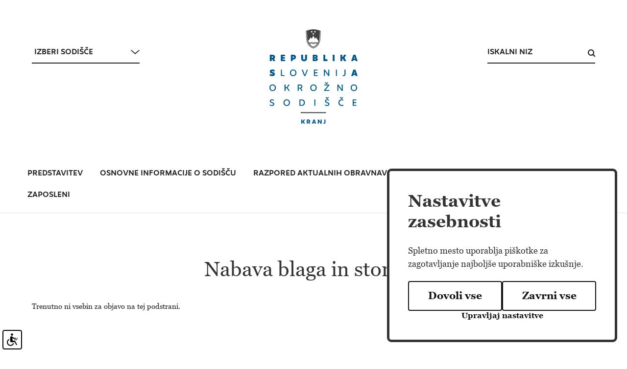

--- FILE ---
content_type: text/html; charset=UTF-8
request_url: https://www.sodisce.si/okrokr/nabava_blaga_in_storitev/
body_size: 32710
content:
<!DOCTYPE html>
<html lang="sl">
<head>		
	<title>nabava blaga in storitev - Okrožno sodišče v Kranju</title>

	<meta charset="UTF-8" />
	<meta name="description" content="nabava blaga in storitev - Okrožno sodišče v Kranju " />
	<meta name="keywords" content="" />
	<meta name="copyright" content="Copyright Arctur, 2011. Vse pravice pridržane." />
	<meta name="author" content="Arctur d.o.o." />
	<meta name="viewport" content="width=device-width, initial-scale=1, maximum-scale=6, user-scalable=yes" />
	<meta http-equiv="X-UA-Compatible" content="IE=edge" />
		
	<link rel="icon" type="image/x-icon" href="/favicons/favicon-32x32.png" />
	<link rel="shortcut icon" type="image/x-icon" href="/favicons/favicon-32x32.png" />
	
	<link rel="stylesheet" type="text/css" href="/vendor/vendor.min.css?v=1633327082"/>	<link rel="stylesheet" type="text/css" href="/css/style.css?v=1768299668" />
	<!--[if IE 7]>
	<link rel="stylesheet" type="text/css" href="/css/ie7.css" />
	<![endif]-->
	<!--[if IE 8]>
	<link rel="stylesheet" type="text/css" href="/css/ie8.css" />
	<![endif]-->
	
	<link rel="alternate" type="application/rss+xml" href="/rss/rss.php" title="Novice" />

	<link rel="apple-touch-icon" sizes="180x180" href="/favicons/apple-touch-icon.png">
	<link rel="icon" type="image/png" sizes="32x32" href="/favicons/favicon-32x32.png">
	<link rel="icon" type="image/png" sizes="16x16" href="/favicons/favicon-16x16.png">
	<link rel="manifest" href="/favicons/site.webmanifest" crossorigin="use-credentials">
	<link rel="mask-icon" href="/favicons/safari-pinned-tab.svg" color="#5bbad5">
		
	<!--[if lt IE 9]>
	<script src="/lib/html5shiv/html5shiv-printshiv.min.js"></script>
	<![endif]-->
	<!--<script src="/lib/jquery-1.12.0.min.js"></script>-->
	<script src="/vendor/vendor.min.js?v=1633327082"></script>	<script src="/js/scripts.min.js?v=1726038438"></script>	<script type="text/javascript" src="/js/google-translate.js?v=1726042072"></script>
	<!--
	<script async src="https://www.googletagmanager.com/gtag/js?id=G-607WVQ9Q4S"></script>
	<script type="text/plain" data-cookiecategory="analytics">

	
		window.dataLayer = window.dataLayer || [];
		function gtag(){dataLayer.push(arguments);}
		gtag('js', new Date());
		gtag('config', 'G-607WVQ9Q4S');
	</script>
	<script type="text/javascript" src="https://translate.google.com/translate_a/element.js?cb=googleTranslateElementInit"></script>
	-->

</head><body id="body-table" class="okr">
	<header>
  <div id="translation-notice" style="display:none">
					<div class="container">
						<span>Ta stran je samodejno prevedena. Prevod morda ni popolnoma tocen.&nbsp;&nbsp;&nbsp;&nbsp;&nbsp;&nbsp;&nbsp;<a href="#" id="translate-more" attr-link="https://nasodiscu.si/">Vec informacij za tujce >></a></span>
						<img alt="zapri" id="important-close" src="/images/backgrounds/icons/close-icon.svg" onclick="resetTranslation()">
						
					</div>
				</div>  <div class="container-fluid top-header">
    <div class="container">
      <div class="header-wrapper base-header">
      
          <div class="tribunal-switcher">
			<a href="#content" class="sr-only sr-only-focusable">Skoči na vsebino</a>
            <form action="" method="post" class="tribunal-switcher-form"><div class="form-group">	<select name="tribunal-type" class="form-control tribunal-type" aria-label="Izberi sodišce">		<option value="">Izberi sodišče</option><option value="sdrs" translate="no">Sodstvo RS</option>		<option value="2008100109561979" translate="no">Vrhovno sodišče</option>		<option value="2008100110062372" translate="no">Višja sodišča</option><option value="vdss" translate="no">Višje delovno in socialno sodišče</option><option value="usrs" translate="no">Upravno sodišče</option>		<option value="2008100110073274" translate="no">Delovna in socialna sodišča</option>		<option value="2008100110084205" translate="no">Okrožna sodišča</option>		<option value="2008100110093299" translate="no">Okrajna sodišča</option>	</select></div><div class="form-group tribunal-place-wrapper">	<select name="tribunal-place" class="form-control tribunal-place" aria-label="Izberi kraj sodišca">		<option value="">Kraj sodišča</option>		<option value="2008100110192710" translate="no">Ajdovščina</option>		<option value="2008111008255355" translate="no">Brežice</option>		<option value="2008100116293704" translate="no">Celje</option>		<option value="2008111008263513" translate="no">Cerknica</option>		<option value="2008111008271978" translate="no">Črnomelj</option>		<option value="2008111008260990" translate="no">Domžale</option>		<option value="2008111008274897" translate="no">Gornja Radgona</option>		<option value="2008111008261489" translate="no">Grosuplje</option>		<option value="2008111008282670" translate="no">Idrija</option>		<option value="2008100110201954" translate="no">Ilirska Bistrica</option>		<option value="2008111008252653" translate="no">Jesenice</option>		<option value="2008111008262286" translate="no">Kamnik</option>		<option value="2008111008262702" translate="no">Kočevje</option>		<option value="2008100110195718" translate="no">Koper</option>		<option value="2008101015235425" translate="no">Kranj</option>		<option value="2008101015245675" translate="no">Krško</option>		<option value="2008111008273048" translate="no">Lenart</option>		<option value="2008111008275441" translate="no">Lendava</option>		<option value="2008111008265307" translate="no">Litija</option>		<option value="2008100110191070" translate="no">Ljubljana</option>		<option value="2008111008280036" translate="no">Ljutomer</option>		<option value="2008100116301681" translate="no">Maribor</option>		<option value="2008101015263245" translate="no">Murska Sobota</option>		<option value="2008100110185399" translate="no">Nova Gorica</option>		<option value="2008101015253456" translate="no">Novo mesto</option>		<option value="2008111008280866" translate="no">Ormož</option>		<option value="2008100110194714" translate="no">Piran</option>		<option value="2008100110202941" translate="no">Postojna</option>		<option value="2008101015283456" translate="no">Ptuj</option>		<option value="2008111008253250" translate="no">Radovljica</option>		<option value="2008111008290401" translate="no">Šentjur</option>		<option value="2008111008255841" translate="no">Sevnica</option>		<option value="2008100110200477" translate="no">Sežana</option>		<option value="2008111008254640" translate="no">Škofja Loka</option>		<option value="2008101015294535" translate="no">Slovenj Gradec</option>		<option value="2008111008273978" translate="no">Slovenska Bistrica</option>		<option value="2008111008283468" translate="no">Slovenske Konjice</option>		<option value="2008111008284301" translate="no">Šmarje pri Jelšah</option>		<option value="2008100110190162" translate="no">Tolmin</option>		<option value="2008111008264089" translate="no">Trbovlje</option>		<option value="2008111008272402" translate="no">Trebnje</option>		<option value="2008111008285088" translate="no">Velenje</option>		<option value="2008111008264977" translate="no">Vrhnika</option>		<option value="2008111008285786" translate="no">Žalec</option>	</select></div><div class="form-group"><a href="#" class="more tribunal-input-submit">Odpri</a></div><input type="hidden" name="currentUrl" class="currentUrl" value="/okrokr/nabava_blaga_in_storitev/"><input type="hidden" name="currentUrlTribunalId" class="currentUrlTribunalId" value="2008101015240837"></form>          </div>
          <div class="logo-content" style="z-index:1041;">
            <a title="na vstopno stran" href="/okrokr/" class="logo-anchor"><img src="/images/backgrounds/logos/normal/okrokr.svg" class="img-fluid logo-anchor-img" alt="Logotip - Okrožno sodišče v Kranju"></a>          </div>

    
          <div class="top-bar">
            <ul>
              <li class="src"><div class="form-mini-search-wrapper">	<div id="form-mini-search-inner-wrapper">		<div id="content-wrapper">			<form class="search-mini-form" name="search-mini-form" action="/okrokr/iskalnik/" method="get">				<div class="search-input-group ui-front">					<label for="input-search-mini" class="visually-hidden">Iskalni niz</label>					<input type="text" name="searchField" id="input-search-mini" placeholder="Iskalni niz"
											class="disableAutoComplete form-control search-main-input" value="" />					<span class="fa fa-search submit-helper" tabindex="0"><span class="sr-only sr-only-focusable hidden-link">Išci</span></span><input type="hidden" name="tribunalId" value="2008101015240837" />				</div>			</form>		</div>	</div></div></li>  
            </ul>
	    
	    <script type="text/javascript">

		function googleTranslateElementInit() {
					
			new google.translate.TranslateElement({pageLanguage: 'sl', includedLanguages: 'sl,en,it,hu', autoDisplay: false}, 'google_translate_element');

			// var current_language = gt_get_cookie('googtrans').split('/').pop();
			// document.getElementById('language-switcher').value = current_language;
			// document.getElementById('language-switcher').options.selectedIndex = 0;
		}	
		</script>
		<script type="text/javascript" src="/js/element.js?cb=googleTranslateElementInit"></script>

          </div>   
      </div>
    </div>
  </div>
    <div class="main-menu">
    <nav class="navbar navbar-expand-xl navbar-light main-navigation"> 		<a class="d-md-none navbar-brand" href="#" title="Sodstvo Republike Slovenije"><span class="visually-hidden">Sodstvo Republike Slovenije</span></a>	<button class="custom-toggler navbar-toggler" type="button" data-toggle="collapse" 
								data-target="#bs-main-menu-collapse" aria-controls="bs-main-menu-collapse" aria-expanded="false" aria-label="Toggle navigation">		<span class="navbar-toggler-icon"></span>	</button>	<div class="collapse navbar-collapse" id="bs-main-menu-collapse">		<ul id="main-menu-bootstrap" class="navbar-nav"><li class="nav-item bs-level1 first"><a class="nav-link bs-level1" data-url-v-dir="predstavitev" title="predstavitev"  href="/okrokr/predstavitev/">predstavitev<span class="marker"></span></a></li>	<li class="nav-item bs-level1"><a class="nav-link bs-level1" data-url-v-dir="osnovne_informacije_o_sodiscu" title="osnovne informacije o sodišču"  href="/okrokr/osnovne_informacije_o_sodiscu/kontaktne_informacije/">osnovne informacije o sodišču<span class="marker"></span></a>	<li class="nav-item bs-level1 dropdown"><a class="nav-link bs-level1" role="button" aria-haspopup="true" aria-expanded="false" data-url-v-dir="razpored_aktualnih_obravnav" title="razpored aktualnih obravnav"  href="/okrokr/razpored_aktualnih_obravnav/kazenske/">razpored aktualnih obravnav<span class="marker"></span></a>		<div class="dropdown-wrapper-1 court"><ul class="dropdown-menu bs-level2">			<li class="nav-item bs-level2"><a class="nav-link bs-level2" data-url-v-dir="kazenske" title="kazenske"  href="/okrokr/razpored_aktualnih_obravnav/kazenske/">kazenske</a></li>			<li class="nav-item bs-level2"><a class="nav-link bs-level2" data-url-v-dir="pravdne" title="pravdne"  href="/okrokr/razpored_aktualnih_obravnav/pravdne/">pravdne</a></li>		<li class="nav-item bs-level2"><a class="nav-link bs-level2" data-url-v-dir="gospodarske" title="gospodarske"  href="/okrokr/razpored_aktualnih_obravnav/gospodarske/">gospodarske</a></li>			<li class="nav-item bs-level2"><a class="nav-link bs-level2" data-url-v-dir="drugi_oklici" title="drugi oklici"  href="/okrokr/razpored_aktualnih_obravnav/drugi_oklici/">drugi oklici</a></li>		</ul></div>		</li>		<li class="nav-item bs-level1 bs-level1-open dropdown"><a class="nav-link bs-level1" role="button" aria-haspopup="true" aria-expanded="false" data-url-v-dir="nabava_blaga_in_storitev" title="nabava blaga in storitev"  href="/okrokr/nabava_blaga_in_storitev/">nabava blaga in storitev<span class="marker"></span></a>	<li class="nav-item bs-level1"><a class="nav-link bs-level1" data-url-v-dir="mediacija" title="mediacija"  href="/okrokr/mediacija/">mediacija<span class="marker"></span></a></li>		<li class="nav-item bs-level1 dropdown"><a class="nav-link bs-level1" role="button" aria-haspopup="true" aria-expanded="false" data-url-v-dir="zaposleni" title="zaposleni"  href="/okrokr/zaposleni/seznam_zaposlenih/">zaposleni<span class="marker"></span></a>			<div class="dropdown-wrapper-1 court"><ul class="dropdown-menu bs-level2">				<li class="nav-item bs-level2"><a class="nav-link bs-level2" data-url-v-dir="letni_razpored_dela" title="letni razpored dela"  href="/okrokr/zaposleni/letni_razpored_dela/">letni razpored dela</a></li>				<li class="nav-item bs-level2"><a class="nav-link bs-level2" data-url-v-dir="seznam_zaposlenih" title="seznam zaposlenih"  href="/okrokr/zaposleni/seznam_zaposlenih/">seznam zaposlenih</a></li>				<li class="nav-item bs-level2"><a class="nav-link bs-level2" data-url-v-dir="seznam_sodnikov" title="seznam sodnikov"  href="/okrokr/zaposleni/seznam_sodnikov/">seznam sodnikov</a></li>				<li class="nav-item bs-level2"><a class="nav-link bs-level2" data-url-v-dir="javni_razpisi_in_natecaji_po_zju" title="kadrovski razpisi in natečaji"  href="/okrokr/zaposleni/javni_razpisi_in_natecaji_po_zju/">kadrovski razpisi in natečaji</a></li>				<li class="nav-item bs-level2"><a class="nav-link bs-level2" data-url-v-dir="zakljuceni_postopki" title="zaključeni postopki"  href="/okrokr/zaposleni/zakljuceni_postopki/">zaključeni postopki</a></li>			<li class="nav-item bs-level2"><a class="nav-link bs-level2" data-url-v-dir="sodniki_porotniki" title="sodniki porotniki"  href="/okrokr/zaposleni/sodniki_porotniki/">sodniki porotniki</a></li>			</ul></div>		</li>		</ul>	</div></nav>  </div>
	<div class="mobile-header-wrapper">
		<a href="#content" class="sr-only sr-only-focusable">Skoči na vsebino</a>
		<div class="open-main-menu" tabindex="0">
			<div class="line-1"></div>  
			<div class="line-2"></div>  
			<div class="line-3"></div>  
		</div>
		<div class="logo-mobile" style="z-index:1041;">
			<a title="na vstopno stran" href="/okrokr/" class="logo-anchor"><img src="/images/backgrounds/logos/normal/okrokr.svg" class="img-fluid logo-anchor-img" alt="Logotip - Okrožno sodišče v Kranju"></a>		</div>
		<span class="fa fa-search submit-helper" tabindex="0"><span class="sr-only sr-only-focusable hidden-link">Išci</span></span>
	</div>

	<div class="mobile-header-wrapper-subnav show-nav2">
			</div>

	<div class="mobile-menu">
		<nav class="navbar navbar-expand-xl navbar-light main-navigation"> 		<a class="d-md-none navbar-brand" href="#" title="Sodstvo Republike Slovenije"><span class="visually-hidden">Sodstvo Republike Slovenije</span></a>	<button class="custom-toggler navbar-toggler" type="button" data-toggle="collapse" 
								data-target="#bs-main-menu-collapse-mobile" aria-controls="bs-main-menu-collapse-mobile" aria-expanded="false" aria-label="Toggle navigation">		<span class="navbar-toggler-icon"></span>	</button>	<div class="collapse navbar-collapse" id="bs-main-menu-collapse-mobile">		<ul id="main-menu-bootstrap-mobile" class="navbar-nav"><li class="nav-item bs-level1 first"><a class="nav-link bs-level1" data-url-v-dir="predstavitev" title="predstavitev"  href="/okrokr/predstavitev/">predstavitev<span class="marker"></span></a></li>	<li class="nav-item bs-level1"><a class="nav-link bs-level1" data-url-v-dir="osnovne_informacije_o_sodiscu" title="osnovne informacije o sodišču"  href="/okrokr/osnovne_informacije_o_sodiscu/kontaktne_informacije/">osnovne informacije o sodišču<span class="marker"></span></a>	<li class="nav-item bs-level1 dropdown"><a class="nav-link bs-level1" role="button" aria-haspopup="true" aria-expanded="false" data-url-v-dir="razpored_aktualnih_obravnav" title="razpored aktualnih obravnav"  href="/okrokr/razpored_aktualnih_obravnav/kazenske/">razpored aktualnih obravnav<span class="marker"></span></a>		<div class="dropdown-wrapper-1 court"><ul class="dropdown-menu bs-level2">			<li class="nav-item bs-level2"><a class="nav-link bs-level2" data-url-v-dir="kazenske" title="kazenske"  href="/okrokr/razpored_aktualnih_obravnav/kazenske/">kazenske</a></li>			<li class="nav-item bs-level2"><a class="nav-link bs-level2" data-url-v-dir="pravdne" title="pravdne"  href="/okrokr/razpored_aktualnih_obravnav/pravdne/">pravdne</a></li>		<li class="nav-item bs-level2"><a class="nav-link bs-level2" data-url-v-dir="gospodarske" title="gospodarske"  href="/okrokr/razpored_aktualnih_obravnav/gospodarske/">gospodarske</a></li>			<li class="nav-item bs-level2"><a class="nav-link bs-level2" data-url-v-dir="drugi_oklici" title="drugi oklici"  href="/okrokr/razpored_aktualnih_obravnav/drugi_oklici/">drugi oklici</a></li>		</ul></div>		</li>		<li class="nav-item bs-level1 bs-level1-open dropdown"><a class="nav-link bs-level1" role="button" aria-haspopup="true" aria-expanded="false" data-url-v-dir="nabava_blaga_in_storitev" title="nabava blaga in storitev"  href="/okrokr/nabava_blaga_in_storitev/">nabava blaga in storitev<span class="marker"></span></a>	<li class="nav-item bs-level1"><a class="nav-link bs-level1" data-url-v-dir="mediacija" title="mediacija"  href="/okrokr/mediacija/">mediacija<span class="marker"></span></a></li>		<li class="nav-item bs-level1 dropdown"><a class="nav-link bs-level1" role="button" aria-haspopup="true" aria-expanded="false" data-url-v-dir="zaposleni" title="zaposleni"  href="/okrokr/zaposleni/seznam_zaposlenih/">zaposleni<span class="marker"></span></a>			<div class="dropdown-wrapper-1 court"><ul class="dropdown-menu bs-level2">				<li class="nav-item bs-level2"><a class="nav-link bs-level2" data-url-v-dir="letni_razpored_dela" title="letni razpored dela"  href="/okrokr/zaposleni/letni_razpored_dela/">letni razpored dela</a></li>				<li class="nav-item bs-level2"><a class="nav-link bs-level2" data-url-v-dir="seznam_zaposlenih" title="seznam zaposlenih"  href="/okrokr/zaposleni/seznam_zaposlenih/">seznam zaposlenih</a></li>				<li class="nav-item bs-level2"><a class="nav-link bs-level2" data-url-v-dir="seznam_sodnikov" title="seznam sodnikov"  href="/okrokr/zaposleni/seznam_sodnikov/">seznam sodnikov</a></li>				<li class="nav-item bs-level2"><a class="nav-link bs-level2" data-url-v-dir="javni_razpisi_in_natecaji_po_zju" title="kadrovski razpisi in natečaji"  href="/okrokr/zaposleni/javni_razpisi_in_natecaji_po_zju/">kadrovski razpisi in natečaji</a></li>				<li class="nav-item bs-level2"><a class="nav-link bs-level2" data-url-v-dir="zakljuceni_postopki" title="zaključeni postopki"  href="/okrokr/zaposleni/zakljuceni_postopki/">zaključeni postopki</a></li>			<li class="nav-item bs-level2"><a class="nav-link bs-level2" data-url-v-dir="sodniki_porotniki" title="sodniki porotniki"  href="/okrokr/zaposleni/sodniki_porotniki/">sodniki porotniki</a></li>			</ul></div>		</li>		</ul>	</div></nav>		<div class="tribunal-switcher">
			<form action="" method="post" class="tribunal-switcher-form"><div class="form-group">	<select name="tribunal-type" class="form-control tribunal-type" aria-label="Izberi sodišce">		<option value="">Izberi sodišče</option><option value="sdrs" translate="no">Sodstvo RS</option>		<option value="2008100109561979" translate="no">Vrhovno sodišče</option>		<option value="2008100110062372" translate="no">Višja sodišča</option><option value="vdss" translate="no">Višje delovno in socialno sodišče</option><option value="usrs" translate="no">Upravno sodišče</option>		<option value="2008100110073274" translate="no">Delovna in socialna sodišča</option>		<option value="2008100110084205" translate="no">Okrožna sodišča</option>		<option value="2008100110093299" translate="no">Okrajna sodišča</option>	</select></div><div class="form-group tribunal-place-wrapper">	<select name="tribunal-place" class="form-control tribunal-place" aria-label="Izberi kraj sodišca">		<option value="">Kraj sodišča</option>		<option value="2008100110192710" translate="no">Ajdovščina</option>		<option value="2008111008255355" translate="no">Brežice</option>		<option value="2008100116293704" translate="no">Celje</option>		<option value="2008111008263513" translate="no">Cerknica</option>		<option value="2008111008271978" translate="no">Črnomelj</option>		<option value="2008111008260990" translate="no">Domžale</option>		<option value="2008111008274897" translate="no">Gornja Radgona</option>		<option value="2008111008261489" translate="no">Grosuplje</option>		<option value="2008111008282670" translate="no">Idrija</option>		<option value="2008100110201954" translate="no">Ilirska Bistrica</option>		<option value="2008111008252653" translate="no">Jesenice</option>		<option value="2008111008262286" translate="no">Kamnik</option>		<option value="2008111008262702" translate="no">Kočevje</option>		<option value="2008100110195718" translate="no">Koper</option>		<option value="2008101015235425" translate="no">Kranj</option>		<option value="2008101015245675" translate="no">Krško</option>		<option value="2008111008273048" translate="no">Lenart</option>		<option value="2008111008275441" translate="no">Lendava</option>		<option value="2008111008265307" translate="no">Litija</option>		<option value="2008100110191070" translate="no">Ljubljana</option>		<option value="2008111008280036" translate="no">Ljutomer</option>		<option value="2008100116301681" translate="no">Maribor</option>		<option value="2008101015263245" translate="no">Murska Sobota</option>		<option value="2008100110185399" translate="no">Nova Gorica</option>		<option value="2008101015253456" translate="no">Novo mesto</option>		<option value="2008111008280866" translate="no">Ormož</option>		<option value="2008100110194714" translate="no">Piran</option>		<option value="2008100110202941" translate="no">Postojna</option>		<option value="2008101015283456" translate="no">Ptuj</option>		<option value="2008111008253250" translate="no">Radovljica</option>		<option value="2008111008290401" translate="no">Šentjur</option>		<option value="2008111008255841" translate="no">Sevnica</option>		<option value="2008100110200477" translate="no">Sežana</option>		<option value="2008111008254640" translate="no">Škofja Loka</option>		<option value="2008101015294535" translate="no">Slovenj Gradec</option>		<option value="2008111008273978" translate="no">Slovenska Bistrica</option>		<option value="2008111008283468" translate="no">Slovenske Konjice</option>		<option value="2008111008284301" translate="no">Šmarje pri Jelšah</option>		<option value="2008100110190162" translate="no">Tolmin</option>		<option value="2008111008264089" translate="no">Trbovlje</option>		<option value="2008111008272402" translate="no">Trebnje</option>		<option value="2008111008285088" translate="no">Velenje</option>		<option value="2008111008264977" translate="no">Vrhnika</option>		<option value="2008111008285786" translate="no">Žalec</option>	</select></div><div class="form-group"><a href="#" class="more tribunal-input-submit">Odpri</a></div><input type="hidden" name="currentUrl" class="currentUrl" value="/okrokr/nabava_blaga_in_storitev/"><input type="hidden" name="currentUrlTribunalId" class="currentUrlTribunalId" value="2008101015240837"></form>		</div>
	</div>
	<div class="mobile-search">
		<div class="form-mini-search-wrapper">	<div id="form-mini-search-inner-wrapper">		<div id="content-wrapper">			<form class="search-mini-form" name="search-mini-form" action="/okrokr/iskalnik/" method="get">				<div class="search-input-group ui-front">					<label for="input-search-mini-mobile" class="visually-hidden">Iskalni niz</label>					<input type="text" name="searchField" id="input-search-mini-mobile" placeholder="Iskalni niz"
											class="disableAutoComplete form-control search-main-input" value="" />					<span class="fa fa-search submit-helper" tabindex="0"><span class="sr-only sr-only-focusable hidden-link">Išci</span></span><input type="hidden" name="tribunalId" value="2008101015240837" />				</div>			</form>		</div>	</div></div>	</div>
</header>





    

   



	<div class="container">
		<main role="main" id="content">
						<h1>nabava blaga in storitev</h1>
						<a name="top"></a>
			<div class="data-content">
				    <p class="no-content">Trenutno ni vsebin za objavo na tej podstrani.</p>
			</div>
		</main>
	</div>

	<footer class="container-fluid no-padding">	
		<div class="container-fluid banners-container">
    <div class="container">
        <div class="row banners">
            <div class="banner-element line-right"><a href="https://www.sodnapraksa.si/" target="_blank">Sodna praksa</a></div><div class="banner-element line-right"><a href="https://nasodiscu.si/" target="_blank">Na sodišču</a></div><div class="banner-element line-right"><a href="https://sodnedrazbe.si/" target="_blank">Sodne dražbe</a></div><div class="banner-element line-right"><a href="https://eu-drzavljan.si/" target="_blank">EU-državljan</a></div><div class="banner-element"><a href="https://evlozisce.sodisce.si/esodstvo/index.html">Portal E-sodstvo</a></div><div class="line-between"></div><div class="banner-element line-right"><a href="http://www.sodisce.si/sodni_postopki/register_kolektivnih_tozb/">Register kolektivnih tožb</a></div><div class="banner-element line-right"><a href="https://poslovanje-sodstva.sodisce.si">Poslovanje sodstva</a></div><div class="banner-element line-right"><a href="http://www.sodisce.si/sodna_uprava/sodnikov_informator/">Sodnikov informator</a></div><div class="banner-element line-right"><a href="https://www.sodisce.si/sodisca/centralna_pravosodna_knjiznica/">Centralna pravosodna knjižnica</a></div><div class="banner-element"><a href="http://izo.sodisce.si">Izračun zamudnih obresti</a></div>        </div>
    </div>
</div>
<div class="container-fluid no-padding footer">
    <div class="container">
        <div class="row">
            <div class="col-md-6 business-card-outerwrapper">
                <div class="business-card-wrapper">
                    <div class="business-card">
	<p class="org">Okrožno sodišče v Kranju</p>
			<div class="adr">
							<p class="street-address">Zoisova 2</p>
										<p>
											<span class="post-code">4000</span>
																<span class="locality">Kranj</span>
									</p>
					</div>
				<p class="tel">
			<span class="type">tel.:</span>
			<span class="value"><a href="tel: (04) 271 12 00">(04) 271 12 00</a></span>
		</p>
				<p class="fax">
			<span class="type">fax.:</span>
			<span class="value"><a href="tel: (04) 271 12 03">(04) 271 12 03</a></span>
		</p>
				<p class="email">
			<span class="type">e-pošta:</span>
			<span class="value"><script type="text/javascript">mDec('xudg1r}nuCvrglvfh1vl', '', '', 'urad.ozkr@sodisce.si');</script></span>
		</p>
			
			<p><a href="/okrokr/osnovne_informacije_o_sodiscu/kontaktne_informacije/" title="vsi kontakti" class="all-links">vsi kontakti</a></p>
	</div>
                </div>
            </div>
            <div class="col-md-6 d-flex flex-column justify-content-between links-outerwrapper">
                <div class=" d-flex justify-content-between">
                    <div id="rss-links"><ul><li><a title="seznam sodišč" href="/sodisca/seznam_sodisc/">Seznam sodišč</a></li><li><a title="zemljiška knjiga" href="/javne_knjige/zemljiska_knjiga/">Zemljiška knjiga</a></li><li><a title="Razporedi aktualnih obravnav" href="/okrokr/razpored_aktualnih_obravnav/kazenske/">Razporedi aktualnih obravnav</a></li><li><a title="Prošnje za snemanje obravnav" href="/informacije/prosnje_za_snemanje_glavnih_obravnav/">Prošnje za snemanje obravnav</a></li><li><a title="Razpisi in natečaji" href="/okrokr/zaposleni/javni_razpisi_in_natecaji_po_zju/">Razpisi in natečaji</a></li><li><a title="brezplačna pravna pomoč" href="/sodni_postopki/brezplacna_pravna_pomoc/">Brezplačna pravna pomoč</a></li><li><a title="obrazci" href="/sodni_postopki/obrazci/">Obrazci</a></li></ul></div><div id="other-banner-links"><ul><li><a href="http://sodisce.si/informacije/o_spletnih_straneh/">O spletišču</a></li><li><a href="http://sodisce.si/informacije/dostopnost/">Dostopnost</a></li><li><a href="http://sodisce.si/informacije/varstvo_osebih_podatkov/">Varstvo osebnih podatkov</a></li><li><a href="http://sodisce.si/informacije/gluhi_in_slepi_v_sodnih_postopkih/">Gluhi in slepi v sodnih postopkih</a></li><li><a href="http://sodisce.si/projekti_noo">Načrt za okrevanje in odpornost</a></li><li><a href="http://sodisce.si/informacije/faq/">Vprašanja in odgovori</a></li><li><a title="Pišite nam" href="/okrokr/kontakt/">Pišite nam</a></li><li><a title="RSS Povezave" target="_blank" href="/rss/">RSS Povezave</a></li></ul></div>                </div>
                
            </div>
            <div class="col-md-12 footer-end">
                <div class="copyright">2021 Vrhovno sodišče Republike Slovenije</div>
                <img class="logo-eu-ess" src="/images/backgrounds/normal/logo_eu_mono.svg" height="71" width="169" alt="logo - Evropski socialni sklad" />
            </div>
        </div>
    </div>
</div>

<div class="arcwaelement arcwaelement-outer" tabindex="0">
	<span class="access arcwaelement arcwaelement-inner"></span>
</div>
<script>
	(function(doc, tag, id) {
		var js = doc.getElementsByTagName(tag)[0];
		if (doc.getElementById(id)) {
			return;
		}
		js = doc.createElement(tag);
		js.id = id;
		js.src = "/accessibility/plugin.js?v4";
		js.type = "text/javascript";
		doc.body.appendChild(js);
	}(document, 'script', 'arcwa-script'));
	window.onload = function() {
		ARCwa.setOptions({
			position: 'bottom',
			triggerLeftRight: 'left',
			//background: 'transparent',
			icon: '/accessibility/images/accessibility.svg',
			customTrigger: '.arcwaelement-outer',
		});
		ARCwa.render();
	}
	//path to the script that will generate and return the user id
	gancGetUidUrl = '/ganc/ga_no_cookie_uid.php';
		
	//just copy and paste this. You only need to edit the url in the last line of this code paragraph
	(function(i,s,o,g,r,a,m){i['GoogleNoCookieAnalyticsObject']=r;i[r]=i[r]||function(){
	(i[r].q=i[r].q||[]).push(arguments)},i[r].l=1*new Date();a=s.createElement(o),
	m=s.getElementsByTagName(o)[0];a.async=1;a.src=g;m.parentNode.insertBefore(a,m)
	})(window,document,'script','/ganc/ga_no_cookie.php?v=3','ganc');
	//Only edit the url in the above line. Instead of including JS file via PHP script, you could also include ga_no_cookie_min.js directly and set up caching with webserver instructions. Use ?v=1234... to force cache update if you change the JS file or upgrade to a new version of this library.
	//Setup tracker id and start sending hits. Enter your tracking id.
	ganc('create', 'UA-7471754-2', '');
	//Send page view
	ganc('send', 'pageview');

	//Optionally, send events. Category and Action are required.
	ganc('send', 'event', 'EVENT_CATEGORY', 'EVENT_ACTION', 'EVENT_LABEL');

	//Optional support for opt-out of data collection
	//id of dom element that will hold opt-in and opt-out links (optional)
	ganc_status_eid = "ganc_status";
	//text for the link if ganc is on
	ganc_status_on = "Turn off anonymous usage statistics collection.";
	//text for the link if ganc is off
	ganc_status_off = "Turn on anonymous usage statistics collection"; 
</script>

	<!-- Google tag (gtag.js) -->
<script type="text/javscript" data-cookiecategory="analytics" async src="https://www.googletagmanager.com/gtag/js?id=G-4825ELQ5Z1"></script>
<script type="text/javscript" data-cookiecategory="analytics">
window.dataLayer = window.dataLayer || [];
function gtag(){dataLayer.push(arguments);}
var consent = {
		'ad_storage': (typeof cookieconsent != 'undefined' && cookieconsent.allowedCategory('marketing')) ? 'granted' : 'denied',
		'ad_user_data': (typeof cookieconsent != 'undefined' && cookieconsent.allowedCategory('marketing')) ? 'granted' : 'denied',
		'ad_personalization': (typeof cookieconsent != 'undefined' && cookieconsent.allowedCategory('marketing')) ? 'granted' : 'denied',
		'analytics_storage': (typeof cookieconsent != 'undefined' && cookieconsent.allowedCategory('analytics')) ? 'granted' : 'denied',
	};
	gtag('consent', 'default', consent); 
gtag('js', new Date());

gtag('config', 'G-4825ELQ5Z1');
</script>

<script type="text/javascript" src="https://cookie.web.arctur.si/cookies/cookieconsent.js" id="cookiejs" data-link="#cea73a" data-button="#cea73a" data-buttontext="#FFFFFF" data-buttonhover="#cea73a" data-buttonborder="none" data-privacylink="/informacije/varstvo_osebih_podatkov/" data-displaybutton="yes" data-forceconsent="false"></script>



<!-- <button id="toTopBtn" title="Go to top"><i class="fa fa-chevron-up" aria-hidden="true"></i></button> -->

	</footer>
</body>
</html>

--- FILE ---
content_type: text/css
request_url: https://www.sodisce.si/css/style.css?v=1768299668
body_size: 393592
content:
@charset "UTF-8";@import url(https://fonts.googleapis.com/css?family=Roboto:300,300i,400,400i,500,500i,700,700i&display=swap);@import url(https://fonts.googleapis.com/css?family=Roboto:300,300i,400,400i,500,500i,700,700i&display=swap);@font-face{font-family:'Chaparral Pro';src:url(../../fonts/chaparral/ChaparralPro-Bold.otf);font-weight:700}@font-face{font-family:'Chaparral Pro';src:url(../../fonts/chaparral/ChaparralPro-Light.otf);font-weight:300}@font-face{font-family:'Chaparral Pro';src:url(../../fonts/chaparral/ChaparralPro-Regular.otf);font-weight:400}@font-face{font-family:'Chaparral Pro';src:url(../../fonts/chaparral/ChaparralPro-Semibold.otf);font-weight:600}@font-face{font-family:Raleway;src:url(../../fonts/raleway/RALEWAY-BLACK.TTF);color:#000}@font-face{font-family:Raleway;src:url(../../fonts/raleway/RALEWAY-BLACKITALIC.TTF);color:#000;font-style:italic}@font-face{font-family:Raleway;src:url(../../fonts/raleway/RALEWAY-BOLDITALIC.TTF);font-weight:700;font-style:italic}@font-face{font-family:Raleway;src:url(../../fonts/raleway/RALEWAY-EXTRABOLD.TTF);font-weight:800}@font-face{font-family:Raleway;src:url(../../fonts/raleway/RALEWAY-EXTRABOLDITALIC.TTF);font-weight:800;font-style:italic}@font-face{font-family:Raleway;src:url(../../fonts/raleway/RALEWAY-EXTRALIGHT.TTF);font-weight:200}@font-face{font-family:Raleway;src:url(../../fonts/raleway/RALEWAY-EXTRALIGHTITALIC.TTF);font-weight:200;font-style:italic}@font-face{font-family:Raleway;src:url(../../fonts/raleway/RALEWAY-ITALIC.TTF);font-style:italic}@font-face{font-family:Raleway;src:url(../../fonts/raleway/RALEWAY-LIGHT.TTF);font-weight:300}@font-face{font-family:Raleway;src:url(../../fonts/raleway/RALEWAY-LIGHTITALIC.TTF);font-weight:300;font-style:italic}@font-face{font-family:Raleway;src:url(../../fonts/raleway/RALEWAY-MEDIUM.TTF);font-weight:500}@font-face{font-family:Raleway;src:url(../../fonts/raleway/RALEWAY-MEDIUMITALIC.TTF);font-weight:500;font-style:italic}@font-face{font-family:Raleway;src:url(../../fonts/raleway/RALEWAY-REGULAR.TTF);font-weight:400}@font-face{font-family:Raleway;src:url(../../fonts/raleway/RALEWAY-SEMIBOLD.TTF);font-weight:600}@font-face{font-family:Raleway;src:url(../../fonts/raleway/RALEWAY-SEMIBOLDITALIC.TTF);font-weight:600;font-style:italic}@font-face{font-family:Raleway;src:url(../../fonts/raleway/RALEWAY-THIN.TTF);font-weight:100}@font-face{font-family:Raleway;src:url(../../fonts/raleway/RALEWAY-THINITALIC.TTF);font-weight:100;font-style:italic}@font-face{font-family:Georgia;src:url(../../fonts/Georgia/Georgia.woff);font-weight:400}@font-face{font-family:Georgia;src:url(../../fonts/Georgia/Georgia-Bold.woff);font-weight:600}@font-face{font-family:Georgia;src:url(../../fonts/Georgia/Georgia-BoldItalic.woff);font-weight:600;font-style:italic}@font-face{font-family:Georgia;src:url(../../fonts/Georgia/Georgia-Italic.woff);font-weight:400;font-style:italic}@font-face{font-family:Mohr;src:url(../../fonts/Mohr/Mohr-Thin.woff);font-weight:200}@font-face{font-family:Mohr;src:url(../../fonts/Mohr/Mohr-Light.woff);font-weight:300}@font-face{font-family:Mohr;src:url(../../fonts/Mohr/Mohr-Regular.woff);font-weight:400}@font-face{font-family:Mohr;src:url(../../fonts/Mohr/Mohr-Medium.woff);font-weight:500}@font-face{font-family:Mohr;src:url(../../fonts/Mohr/Mohr-SemiBold.woff);font-weight:600}@font-face{font-family:Mohr;src:url(../../fonts/Mohr/Mohr-Bold.woff);font-weight:700}@font-face{font-family:Mohr;src:url(../../fonts/Mohr/Mohr-Heavy.woff);font-weight:800}/*!
 * Bootstrap Reboot v4.3.1 (https://getbootstrap.com/)
 * Copyright 2011-2019 The Bootstrap Authors
 * Copyright 2011-2019 Twitter, Inc.
 * Licensed under MIT (https://github.com/twbs/bootstrap/blob/master/LICENSE)
 * Forked from Normalize.css, licensed MIT (https://github.com/necolas/normalize.css/blob/master/LICENSE.md)
 */*,::after,::before{box-sizing:border-box}html{font-family:sans-serif;line-height:1.15;-webkit-text-size-adjust:100%;-webkit-tap-highlight-color:transparent}article,aside,figcaption,figure,footer,header,hgroup,main,nav,section{display:block}body{margin:0;font-family:-apple-system,BlinkMacSystemFont,"Segoe UI",Roboto,"Helvetica Neue",Arial,"Noto Sans",sans-serif,"Apple Color Emoji","Segoe UI Emoji","Segoe UI Symbol","Noto Color Emoji";font-size:1rem;font-weight:400;line-height:1.5;color:#212529;text-align:left;background-color:#fff}[tabindex="-1"]:focus{outline:0!important}hr{box-sizing:content-box;height:0;overflow:visible}h1,h2,h3,h4,h5,h6{margin-top:0;margin-bottom:.5rem}p{margin-top:0;margin-bottom:1rem}abbr[data-original-title],abbr[title]{text-decoration:underline;text-decoration:underline dotted;cursor:help;border-bottom:0;text-decoration-skip-ink:none}address{margin-bottom:1rem;font-style:normal;line-height:inherit}dl,ol,ul{margin-top:0;margin-bottom:1rem}ol ol,ol ul,ul ol,ul ul{margin-bottom:0}dt{font-weight:700}dd{margin-bottom:.5rem;margin-left:0}blockquote{margin:0 0 1rem}b,strong{font-weight:bolder}small{font-size:80%}sub,sup{position:relative;font-size:75%;line-height:0;vertical-align:baseline}sub{bottom:-.25em}sup{top:-.5em}a{color:#007bff;text-decoration:none;background-color:transparent}a:hover{color:#0056b3;text-decoration:underline}a:not([href]):not([tabindex]){color:inherit;text-decoration:none}a:not([href]):not([tabindex]):focus,a:not([href]):not([tabindex]):hover{color:inherit;text-decoration:none}a:not([href]):not([tabindex]):focus{outline:0}code,kbd,pre,samp{font-family:SFMono-Regular,Menlo,Monaco,Consolas,"Liberation Mono","Courier New",monospace;font-size:1em}pre{margin-top:0;margin-bottom:1rem;overflow:auto}figure{margin:0 0 1rem}img{vertical-align:middle;border-style:none}svg{overflow:hidden;vertical-align:middle}table{border-collapse:collapse}caption{padding-top:.75rem;padding-bottom:.75rem;color:#6c757d;text-align:left;caption-side:bottom}th{text-align:inherit}label{display:inline-block;margin-bottom:.5rem}button{border-radius:0}button:focus{outline:1px dotted;outline:5px auto -webkit-focus-ring-color}button,input,optgroup,select,textarea{margin:0;font-family:inherit;font-size:inherit;line-height:inherit}button,input{overflow:visible}button,select{text-transform:none}select{word-wrap:normal}[type=button],[type=reset],[type=submit],button{-webkit-appearance:button}[type=button]:not(:disabled),[type=reset]:not(:disabled),[type=submit]:not(:disabled),button:not(:disabled){cursor:pointer}[type=button]::-moz-focus-inner,[type=reset]::-moz-focus-inner,[type=submit]::-moz-focus-inner,button::-moz-focus-inner{padding:0;border-style:none}input[type=checkbox],input[type=radio]{box-sizing:border-box;padding:0}input[type=date],input[type=datetime-local],input[type=month],input[type=time]{-webkit-appearance:listbox}textarea{overflow:auto;resize:vertical}fieldset{min-width:0;padding:0;margin:0;border:0}legend{display:block;width:100%;max-width:100%;padding:0;margin-bottom:.5rem;font-size:1.5rem;line-height:inherit;color:inherit;white-space:normal}progress{vertical-align:baseline}[type=number]::-webkit-inner-spin-button,[type=number]::-webkit-outer-spin-button{height:auto}[type=search]{outline-offset:-2px;-webkit-appearance:none}[type=search]::-webkit-search-decoration{-webkit-appearance:none}::-webkit-file-upload-button{font:inherit;-webkit-appearance:button}output{display:inline-block}summary{display:list-item;cursor:pointer}template{display:none}[hidden]{display:none!important}/*!
 * Bootstrap Grid v4.3.1 (https://getbootstrap.com/)
 * Copyright 2011-2019 The Bootstrap Authors
 * Copyright 2011-2019 Twitter, Inc.
 * Licensed under MIT (https://github.com/twbs/bootstrap/blob/master/LICENSE)
 */html{box-sizing:border-box;-ms-overflow-style:scrollbar}*,::after,::before{box-sizing:inherit}.container{width:100%;padding-right:15px;padding-left:15px;margin-right:auto;margin-left:auto}@media (min-width:576px){.container{max-width:540px}}@media (min-width:768px){.container{max-width:720px}}@media (min-width:992px){.container{max-width:960px}}@media (min-width:1200px){.container{max-width:1170px}}@media (min-width:1370px){.container{max-width:1340px}}@media (min-width:1430px){.container{max-width:1400px}}.container-fluid{width:100%;padding-right:15px;padding-left:15px;margin-right:auto;margin-left:auto}.row{display:-ms-flexbox;display:flex;-ms-flex-wrap:wrap;flex-wrap:wrap;margin-right:-15px;margin-left:-15px}.no-gutters{margin-right:0;margin-left:0}.no-gutters>.col,.no-gutters>[class*=col-]{padding-right:0;padding-left:0}.col,.col-1,.col-10,.col-11,.col-12,.col-2,.col-3,.col-4,.col-5,.col-6,.col-7,.col-8,.col-9,.col-auto,.col-lg,.col-lg-1,.col-lg-10,.col-lg-11,.col-lg-12,.col-lg-2,.col-lg-3,.col-lg-4,.col-lg-5,.col-lg-6,.col-lg-7,.col-lg-8,.col-lg-9,.col-lg-auto,.col-lg2,.col-lg2-1,.col-lg2-10,.col-lg2-11,.col-lg2-12,.col-lg2-2,.col-lg2-3,.col-lg2-4,.col-lg2-5,.col-lg2-6,.col-lg2-7,.col-lg2-8,.col-lg2-9,.col-lg2-auto,.col-md,.col-md-1,.col-md-10,.col-md-11,.col-md-12,.col-md-2,.col-md-3,.col-md-4,.col-md-5,.col-md-6,.col-md-7,.col-md-8,.col-md-9,.col-md-auto,.col-sm,.col-sm-1,.col-sm-10,.col-sm-11,.col-sm-12,.col-sm-2,.col-sm-3,.col-sm-4,.col-sm-5,.col-sm-6,.col-sm-7,.col-sm-8,.col-sm-9,.col-sm-auto,.col-xl,.col-xl-1,.col-xl-10,.col-xl-11,.col-xl-12,.col-xl-2,.col-xl-3,.col-xl-4,.col-xl-5,.col-xl-6,.col-xl-7,.col-xl-8,.col-xl-9,.col-xl-auto,.col-xxl,.col-xxl-1,.col-xxl-10,.col-xxl-11,.col-xxl-12,.col-xxl-2,.col-xxl-3,.col-xxl-4,.col-xxl-5,.col-xxl-6,.col-xxl-7,.col-xxl-8,.col-xxl-9,.col-xxl-auto{position:relative;width:100%;padding-right:15px;padding-left:15px}.col{-ms-flex-preferred-size:0;flex-basis:0;-ms-flex-positive:1;flex-grow:1;max-width:100%}.col-auto{-ms-flex:0 0 auto;flex:0 0 auto;width:auto;max-width:100%}.col-1{-ms-flex:0 0 8.33333%;flex:0 0 8.33333%;max-width:8.33333%}.col-2{-ms-flex:0 0 16.66667%;flex:0 0 16.66667%;max-width:16.66667%}.col-3{-ms-flex:0 0 25%;flex:0 0 25%;max-width:25%}.col-4{-ms-flex:0 0 33.33333%;flex:0 0 33.33333%;max-width:33.33333%}.col-5{-ms-flex:0 0 41.66667%;flex:0 0 41.66667%;max-width:41.66667%}.col-6{-ms-flex:0 0 50%;flex:0 0 50%;max-width:50%}.col-7{-ms-flex:0 0 58.33333%;flex:0 0 58.33333%;max-width:58.33333%}.col-8{-ms-flex:0 0 66.66667%;flex:0 0 66.66667%;max-width:66.66667%}.col-9{-ms-flex:0 0 75%;flex:0 0 75%;max-width:75%}.col-10{-ms-flex:0 0 83.33333%;flex:0 0 83.33333%;max-width:83.33333%}.col-11{-ms-flex:0 0 91.66667%;flex:0 0 91.66667%;max-width:91.66667%}.col-12{-ms-flex:0 0 100%;flex:0 0 100%;max-width:100%}.order-first{-ms-flex-order:-1;order:-1}.order-last{-ms-flex-order:13;order:13}.order-0{-ms-flex-order:0;order:0}.order-1{-ms-flex-order:1;order:1}.order-2{-ms-flex-order:2;order:2}.order-3{-ms-flex-order:3;order:3}.order-4{-ms-flex-order:4;order:4}.order-5{-ms-flex-order:5;order:5}.order-6{-ms-flex-order:6;order:6}.order-7{-ms-flex-order:7;order:7}.order-8{-ms-flex-order:8;order:8}.order-9{-ms-flex-order:9;order:9}.order-10{-ms-flex-order:10;order:10}.order-11{-ms-flex-order:11;order:11}.order-12{-ms-flex-order:12;order:12}.offset-1{margin-left:8.33333%}.offset-2{margin-left:16.66667%}.offset-3{margin-left:25%}.offset-4{margin-left:33.33333%}.offset-5{margin-left:41.66667%}.offset-6{margin-left:50%}.offset-7{margin-left:58.33333%}.offset-8{margin-left:66.66667%}.offset-9{margin-left:75%}.offset-10{margin-left:83.33333%}.offset-11{margin-left:91.66667%}@media (min-width:576px){.col-sm{-ms-flex-preferred-size:0;flex-basis:0;-ms-flex-positive:1;flex-grow:1;max-width:100%}.col-sm-auto{-ms-flex:0 0 auto;flex:0 0 auto;width:auto;max-width:100%}.col-sm-1{-ms-flex:0 0 8.33333%;flex:0 0 8.33333%;max-width:8.33333%}.col-sm-2{-ms-flex:0 0 16.66667%;flex:0 0 16.66667%;max-width:16.66667%}.col-sm-3{-ms-flex:0 0 25%;flex:0 0 25%;max-width:25%}.col-sm-4{-ms-flex:0 0 33.33333%;flex:0 0 33.33333%;max-width:33.33333%}.col-sm-5{-ms-flex:0 0 41.66667%;flex:0 0 41.66667%;max-width:41.66667%}.col-sm-6{-ms-flex:0 0 50%;flex:0 0 50%;max-width:50%}.col-sm-7{-ms-flex:0 0 58.33333%;flex:0 0 58.33333%;max-width:58.33333%}.col-sm-8{-ms-flex:0 0 66.66667%;flex:0 0 66.66667%;max-width:66.66667%}.col-sm-9{-ms-flex:0 0 75%;flex:0 0 75%;max-width:75%}.col-sm-10{-ms-flex:0 0 83.33333%;flex:0 0 83.33333%;max-width:83.33333%}.col-sm-11{-ms-flex:0 0 91.66667%;flex:0 0 91.66667%;max-width:91.66667%}.col-sm-12{-ms-flex:0 0 100%;flex:0 0 100%;max-width:100%}.order-sm-first{-ms-flex-order:-1;order:-1}.order-sm-last{-ms-flex-order:13;order:13}.order-sm-0{-ms-flex-order:0;order:0}.order-sm-1{-ms-flex-order:1;order:1}.order-sm-2{-ms-flex-order:2;order:2}.order-sm-3{-ms-flex-order:3;order:3}.order-sm-4{-ms-flex-order:4;order:4}.order-sm-5{-ms-flex-order:5;order:5}.order-sm-6{-ms-flex-order:6;order:6}.order-sm-7{-ms-flex-order:7;order:7}.order-sm-8{-ms-flex-order:8;order:8}.order-sm-9{-ms-flex-order:9;order:9}.order-sm-10{-ms-flex-order:10;order:10}.order-sm-11{-ms-flex-order:11;order:11}.order-sm-12{-ms-flex-order:12;order:12}.offset-sm-0{margin-left:0}.offset-sm-1{margin-left:8.33333%}.offset-sm-2{margin-left:16.66667%}.offset-sm-3{margin-left:25%}.offset-sm-4{margin-left:33.33333%}.offset-sm-5{margin-left:41.66667%}.offset-sm-6{margin-left:50%}.offset-sm-7{margin-left:58.33333%}.offset-sm-8{margin-left:66.66667%}.offset-sm-9{margin-left:75%}.offset-sm-10{margin-left:83.33333%}.offset-sm-11{margin-left:91.66667%}}@media (min-width:768px){.col-md{-ms-flex-preferred-size:0;flex-basis:0;-ms-flex-positive:1;flex-grow:1;max-width:100%}.col-md-auto{-ms-flex:0 0 auto;flex:0 0 auto;width:auto;max-width:100%}.col-md-1{-ms-flex:0 0 8.33333%;flex:0 0 8.33333%;max-width:8.33333%}.col-md-2{-ms-flex:0 0 16.66667%;flex:0 0 16.66667%;max-width:16.66667%}.col-md-3{-ms-flex:0 0 25%;flex:0 0 25%;max-width:25%}.col-md-4{-ms-flex:0 0 33.33333%;flex:0 0 33.33333%;max-width:33.33333%}.col-md-5{-ms-flex:0 0 41.66667%;flex:0 0 41.66667%;max-width:41.66667%}.col-md-6{-ms-flex:0 0 50%;flex:0 0 50%;max-width:50%}.col-md-7{-ms-flex:0 0 58.33333%;flex:0 0 58.33333%;max-width:58.33333%}.col-md-8{-ms-flex:0 0 66.66667%;flex:0 0 66.66667%;max-width:66.66667%}.col-md-9{-ms-flex:0 0 75%;flex:0 0 75%;max-width:75%}.col-md-10{-ms-flex:0 0 83.33333%;flex:0 0 83.33333%;max-width:83.33333%}.col-md-11{-ms-flex:0 0 91.66667%;flex:0 0 91.66667%;max-width:91.66667%}.col-md-12{-ms-flex:0 0 100%;flex:0 0 100%;max-width:100%}.order-md-first{-ms-flex-order:-1;order:-1}.order-md-last{-ms-flex-order:13;order:13}.order-md-0{-ms-flex-order:0;order:0}.order-md-1{-ms-flex-order:1;order:1}.order-md-2{-ms-flex-order:2;order:2}.order-md-3{-ms-flex-order:3;order:3}.order-md-4{-ms-flex-order:4;order:4}.order-md-5{-ms-flex-order:5;order:5}.order-md-6{-ms-flex-order:6;order:6}.order-md-7{-ms-flex-order:7;order:7}.order-md-8{-ms-flex-order:8;order:8}.order-md-9{-ms-flex-order:9;order:9}.order-md-10{-ms-flex-order:10;order:10}.order-md-11{-ms-flex-order:11;order:11}.order-md-12{-ms-flex-order:12;order:12}.offset-md-0{margin-left:0}.offset-md-1{margin-left:8.33333%}.offset-md-2{margin-left:16.66667%}.offset-md-3{margin-left:25%}.offset-md-4{margin-left:33.33333%}.offset-md-5{margin-left:41.66667%}.offset-md-6{margin-left:50%}.offset-md-7{margin-left:58.33333%}.offset-md-8{margin-left:66.66667%}.offset-md-9{margin-left:75%}.offset-md-10{margin-left:83.33333%}.offset-md-11{margin-left:91.66667%}}@media (min-width:992px){.col-lg{-ms-flex-preferred-size:0;flex-basis:0;-ms-flex-positive:1;flex-grow:1;max-width:100%}.col-lg-auto{-ms-flex:0 0 auto;flex:0 0 auto;width:auto;max-width:100%}.col-lg-1{-ms-flex:0 0 8.33333%;flex:0 0 8.33333%;max-width:8.33333%}.col-lg-2{-ms-flex:0 0 16.66667%;flex:0 0 16.66667%;max-width:16.66667%}.col-lg-3{-ms-flex:0 0 25%;flex:0 0 25%;max-width:25%}.col-lg-4{-ms-flex:0 0 33.33333%;flex:0 0 33.33333%;max-width:33.33333%}.col-lg-5{-ms-flex:0 0 41.66667%;flex:0 0 41.66667%;max-width:41.66667%}.col-lg-6{-ms-flex:0 0 50%;flex:0 0 50%;max-width:50%}.col-lg-7{-ms-flex:0 0 58.33333%;flex:0 0 58.33333%;max-width:58.33333%}.col-lg-8{-ms-flex:0 0 66.66667%;flex:0 0 66.66667%;max-width:66.66667%}.col-lg-9{-ms-flex:0 0 75%;flex:0 0 75%;max-width:75%}.col-lg-10{-ms-flex:0 0 83.33333%;flex:0 0 83.33333%;max-width:83.33333%}.col-lg-11{-ms-flex:0 0 91.66667%;flex:0 0 91.66667%;max-width:91.66667%}.col-lg-12{-ms-flex:0 0 100%;flex:0 0 100%;max-width:100%}.order-lg-first{-ms-flex-order:-1;order:-1}.order-lg-last{-ms-flex-order:13;order:13}.order-lg-0{-ms-flex-order:0;order:0}.order-lg-1{-ms-flex-order:1;order:1}.order-lg-2{-ms-flex-order:2;order:2}.order-lg-3{-ms-flex-order:3;order:3}.order-lg-4{-ms-flex-order:4;order:4}.order-lg-5{-ms-flex-order:5;order:5}.order-lg-6{-ms-flex-order:6;order:6}.order-lg-7{-ms-flex-order:7;order:7}.order-lg-8{-ms-flex-order:8;order:8}.order-lg-9{-ms-flex-order:9;order:9}.order-lg-10{-ms-flex-order:10;order:10}.order-lg-11{-ms-flex-order:11;order:11}.order-lg-12{-ms-flex-order:12;order:12}.offset-lg-0{margin-left:0}.offset-lg-1{margin-left:8.33333%}.offset-lg-2{margin-left:16.66667%}.offset-lg-3{margin-left:25%}.offset-lg-4{margin-left:33.33333%}.offset-lg-5{margin-left:41.66667%}.offset-lg-6{margin-left:50%}.offset-lg-7{margin-left:58.33333%}.offset-lg-8{margin-left:66.66667%}.offset-lg-9{margin-left:75%}.offset-lg-10{margin-left:83.33333%}.offset-lg-11{margin-left:91.66667%}}@media (min-width:1200px){.col-lg2{-ms-flex-preferred-size:0;flex-basis:0;-ms-flex-positive:1;flex-grow:1;max-width:100%}.col-lg2-auto{-ms-flex:0 0 auto;flex:0 0 auto;width:auto;max-width:100%}.col-lg2-1{-ms-flex:0 0 8.33333%;flex:0 0 8.33333%;max-width:8.33333%}.col-lg2-2{-ms-flex:0 0 16.66667%;flex:0 0 16.66667%;max-width:16.66667%}.col-lg2-3{-ms-flex:0 0 25%;flex:0 0 25%;max-width:25%}.col-lg2-4{-ms-flex:0 0 33.33333%;flex:0 0 33.33333%;max-width:33.33333%}.col-lg2-5{-ms-flex:0 0 41.66667%;flex:0 0 41.66667%;max-width:41.66667%}.col-lg2-6{-ms-flex:0 0 50%;flex:0 0 50%;max-width:50%}.col-lg2-7{-ms-flex:0 0 58.33333%;flex:0 0 58.33333%;max-width:58.33333%}.col-lg2-8{-ms-flex:0 0 66.66667%;flex:0 0 66.66667%;max-width:66.66667%}.col-lg2-9{-ms-flex:0 0 75%;flex:0 0 75%;max-width:75%}.col-lg2-10{-ms-flex:0 0 83.33333%;flex:0 0 83.33333%;max-width:83.33333%}.col-lg2-11{-ms-flex:0 0 91.66667%;flex:0 0 91.66667%;max-width:91.66667%}.col-lg2-12{-ms-flex:0 0 100%;flex:0 0 100%;max-width:100%}.order-lg2-first{-ms-flex-order:-1;order:-1}.order-lg2-last{-ms-flex-order:13;order:13}.order-lg2-0{-ms-flex-order:0;order:0}.order-lg2-1{-ms-flex-order:1;order:1}.order-lg2-2{-ms-flex-order:2;order:2}.order-lg2-3{-ms-flex-order:3;order:3}.order-lg2-4{-ms-flex-order:4;order:4}.order-lg2-5{-ms-flex-order:5;order:5}.order-lg2-6{-ms-flex-order:6;order:6}.order-lg2-7{-ms-flex-order:7;order:7}.order-lg2-8{-ms-flex-order:8;order:8}.order-lg2-9{-ms-flex-order:9;order:9}.order-lg2-10{-ms-flex-order:10;order:10}.order-lg2-11{-ms-flex-order:11;order:11}.order-lg2-12{-ms-flex-order:12;order:12}.offset-lg2-0{margin-left:0}.offset-lg2-1{margin-left:8.33333%}.offset-lg2-2{margin-left:16.66667%}.offset-lg2-3{margin-left:25%}.offset-lg2-4{margin-left:33.33333%}.offset-lg2-5{margin-left:41.66667%}.offset-lg2-6{margin-left:50%}.offset-lg2-7{margin-left:58.33333%}.offset-lg2-8{margin-left:66.66667%}.offset-lg2-9{margin-left:75%}.offset-lg2-10{margin-left:83.33333%}.offset-lg2-11{margin-left:91.66667%}}@media (min-width:1370px){.col-xl{-ms-flex-preferred-size:0;flex-basis:0;-ms-flex-positive:1;flex-grow:1;max-width:100%}.col-xl-auto{-ms-flex:0 0 auto;flex:0 0 auto;width:auto;max-width:100%}.col-xl-1{-ms-flex:0 0 8.33333%;flex:0 0 8.33333%;max-width:8.33333%}.col-xl-2{-ms-flex:0 0 16.66667%;flex:0 0 16.66667%;max-width:16.66667%}.col-xl-3{-ms-flex:0 0 25%;flex:0 0 25%;max-width:25%}.col-xl-4{-ms-flex:0 0 33.33333%;flex:0 0 33.33333%;max-width:33.33333%}.col-xl-5{-ms-flex:0 0 41.66667%;flex:0 0 41.66667%;max-width:41.66667%}.col-xl-6{-ms-flex:0 0 50%;flex:0 0 50%;max-width:50%}.col-xl-7{-ms-flex:0 0 58.33333%;flex:0 0 58.33333%;max-width:58.33333%}.col-xl-8{-ms-flex:0 0 66.66667%;flex:0 0 66.66667%;max-width:66.66667%}.col-xl-9{-ms-flex:0 0 75%;flex:0 0 75%;max-width:75%}.col-xl-10{-ms-flex:0 0 83.33333%;flex:0 0 83.33333%;max-width:83.33333%}.col-xl-11{-ms-flex:0 0 91.66667%;flex:0 0 91.66667%;max-width:91.66667%}.col-xl-12{-ms-flex:0 0 100%;flex:0 0 100%;max-width:100%}.order-xl-first{-ms-flex-order:-1;order:-1}.order-xl-last{-ms-flex-order:13;order:13}.order-xl-0{-ms-flex-order:0;order:0}.order-xl-1{-ms-flex-order:1;order:1}.order-xl-2{-ms-flex-order:2;order:2}.order-xl-3{-ms-flex-order:3;order:3}.order-xl-4{-ms-flex-order:4;order:4}.order-xl-5{-ms-flex-order:5;order:5}.order-xl-6{-ms-flex-order:6;order:6}.order-xl-7{-ms-flex-order:7;order:7}.order-xl-8{-ms-flex-order:8;order:8}.order-xl-9{-ms-flex-order:9;order:9}.order-xl-10{-ms-flex-order:10;order:10}.order-xl-11{-ms-flex-order:11;order:11}.order-xl-12{-ms-flex-order:12;order:12}.offset-xl-0{margin-left:0}.offset-xl-1{margin-left:8.33333%}.offset-xl-2{margin-left:16.66667%}.offset-xl-3{margin-left:25%}.offset-xl-4{margin-left:33.33333%}.offset-xl-5{margin-left:41.66667%}.offset-xl-6{margin-left:50%}.offset-xl-7{margin-left:58.33333%}.offset-xl-8{margin-left:66.66667%}.offset-xl-9{margin-left:75%}.offset-xl-10{margin-left:83.33333%}.offset-xl-11{margin-left:91.66667%}}@media (min-width:1430px){.col-xxl{-ms-flex-preferred-size:0;flex-basis:0;-ms-flex-positive:1;flex-grow:1;max-width:100%}.col-xxl-auto{-ms-flex:0 0 auto;flex:0 0 auto;width:auto;max-width:100%}.col-xxl-1{-ms-flex:0 0 8.33333%;flex:0 0 8.33333%;max-width:8.33333%}.col-xxl-2{-ms-flex:0 0 16.66667%;flex:0 0 16.66667%;max-width:16.66667%}.col-xxl-3{-ms-flex:0 0 25%;flex:0 0 25%;max-width:25%}.col-xxl-4{-ms-flex:0 0 33.33333%;flex:0 0 33.33333%;max-width:33.33333%}.col-xxl-5{-ms-flex:0 0 41.66667%;flex:0 0 41.66667%;max-width:41.66667%}.col-xxl-6{-ms-flex:0 0 50%;flex:0 0 50%;max-width:50%}.col-xxl-7{-ms-flex:0 0 58.33333%;flex:0 0 58.33333%;max-width:58.33333%}.col-xxl-8{-ms-flex:0 0 66.66667%;flex:0 0 66.66667%;max-width:66.66667%}.col-xxl-9{-ms-flex:0 0 75%;flex:0 0 75%;max-width:75%}.col-xxl-10{-ms-flex:0 0 83.33333%;flex:0 0 83.33333%;max-width:83.33333%}.col-xxl-11{-ms-flex:0 0 91.66667%;flex:0 0 91.66667%;max-width:91.66667%}.col-xxl-12{-ms-flex:0 0 100%;flex:0 0 100%;max-width:100%}.order-xxl-first{-ms-flex-order:-1;order:-1}.order-xxl-last{-ms-flex-order:13;order:13}.order-xxl-0{-ms-flex-order:0;order:0}.order-xxl-1{-ms-flex-order:1;order:1}.order-xxl-2{-ms-flex-order:2;order:2}.order-xxl-3{-ms-flex-order:3;order:3}.order-xxl-4{-ms-flex-order:4;order:4}.order-xxl-5{-ms-flex-order:5;order:5}.order-xxl-6{-ms-flex-order:6;order:6}.order-xxl-7{-ms-flex-order:7;order:7}.order-xxl-8{-ms-flex-order:8;order:8}.order-xxl-9{-ms-flex-order:9;order:9}.order-xxl-10{-ms-flex-order:10;order:10}.order-xxl-11{-ms-flex-order:11;order:11}.order-xxl-12{-ms-flex-order:12;order:12}.offset-xxl-0{margin-left:0}.offset-xxl-1{margin-left:8.33333%}.offset-xxl-2{margin-left:16.66667%}.offset-xxl-3{margin-left:25%}.offset-xxl-4{margin-left:33.33333%}.offset-xxl-5{margin-left:41.66667%}.offset-xxl-6{margin-left:50%}.offset-xxl-7{margin-left:58.33333%}.offset-xxl-8{margin-left:66.66667%}.offset-xxl-9{margin-left:75%}.offset-xxl-10{margin-left:83.33333%}.offset-xxl-11{margin-left:91.66667%}}.d-none{display:none!important}.d-inline{display:inline!important}.d-inline-block{display:inline-block!important}.d-block{display:block!important}.d-table{display:table!important}.d-table-row{display:table-row!important}.d-table-cell{display:table-cell!important}.d-flex{display:-ms-flexbox!important;display:flex!important}.d-inline-flex{display:-ms-inline-flexbox!important;display:inline-flex!important}@media (min-width:576px){.d-sm-none{display:none!important}.d-sm-inline{display:inline!important}.d-sm-inline-block{display:inline-block!important}.d-sm-block{display:block!important}.d-sm-table{display:table!important}.d-sm-table-row{display:table-row!important}.d-sm-table-cell{display:table-cell!important}.d-sm-flex{display:-ms-flexbox!important;display:flex!important}.d-sm-inline-flex{display:-ms-inline-flexbox!important;display:inline-flex!important}}@media (min-width:768px){.d-md-none{display:none!important}.d-md-inline{display:inline!important}.d-md-inline-block{display:inline-block!important}.d-md-block{display:block!important}.d-md-table{display:table!important}.d-md-table-row{display:table-row!important}.d-md-table-cell{display:table-cell!important}.d-md-flex{display:-ms-flexbox!important;display:flex!important}.d-md-inline-flex{display:-ms-inline-flexbox!important;display:inline-flex!important}}@media (min-width:992px){.d-lg-none{display:none!important}.d-lg-inline{display:inline!important}.d-lg-inline-block{display:inline-block!important}.d-lg-block{display:block!important}.d-lg-table{display:table!important}.d-lg-table-row{display:table-row!important}.d-lg-table-cell{display:table-cell!important}.d-lg-flex{display:-ms-flexbox!important;display:flex!important}.d-lg-inline-flex{display:-ms-inline-flexbox!important;display:inline-flex!important}}@media (min-width:1200px){.d-lg2-none{display:none!important}.d-lg2-inline{display:inline!important}.d-lg2-inline-block{display:inline-block!important}.d-lg2-block{display:block!important}.d-lg2-table{display:table!important}.d-lg2-table-row{display:table-row!important}.d-lg2-table-cell{display:table-cell!important}.d-lg2-flex{display:-ms-flexbox!important;display:flex!important}.d-lg2-inline-flex{display:-ms-inline-flexbox!important;display:inline-flex!important}}@media (min-width:1370px){.d-xl-none{display:none!important}.d-xl-inline{display:inline!important}.d-xl-inline-block{display:inline-block!important}.d-xl-block{display:block!important}.d-xl-table{display:table!important}.d-xl-table-row{display:table-row!important}.d-xl-table-cell{display:table-cell!important}.d-xl-flex{display:-ms-flexbox!important;display:flex!important}.d-xl-inline-flex{display:-ms-inline-flexbox!important;display:inline-flex!important}}@media (min-width:1430px){.d-xxl-none{display:none!important}.d-xxl-inline{display:inline!important}.d-xxl-inline-block{display:inline-block!important}.d-xxl-block{display:block!important}.d-xxl-table{display:table!important}.d-xxl-table-row{display:table-row!important}.d-xxl-table-cell{display:table-cell!important}.d-xxl-flex{display:-ms-flexbox!important;display:flex!important}.d-xxl-inline-flex{display:-ms-inline-flexbox!important;display:inline-flex!important}}@media print{.d-print-none{display:none!important}.d-print-inline{display:inline!important}.d-print-inline-block{display:inline-block!important}.d-print-block{display:block!important}.d-print-table{display:table!important}.d-print-table-row{display:table-row!important}.d-print-table-cell{display:table-cell!important}.d-print-flex{display:-ms-flexbox!important;display:flex!important}.d-print-inline-flex{display:-ms-inline-flexbox!important;display:inline-flex!important}}.flex-row{-ms-flex-direction:row!important;flex-direction:row!important}.flex-column{-ms-flex-direction:column!important;flex-direction:column!important}.flex-row-reverse{-ms-flex-direction:row-reverse!important;flex-direction:row-reverse!important}.flex-column-reverse{-ms-flex-direction:column-reverse!important;flex-direction:column-reverse!important}.flex-wrap{-ms-flex-wrap:wrap!important;flex-wrap:wrap!important}.flex-nowrap{-ms-flex-wrap:nowrap!important;flex-wrap:nowrap!important}.flex-wrap-reverse{-ms-flex-wrap:wrap-reverse!important;flex-wrap:wrap-reverse!important}.flex-fill{-ms-flex:1 1 auto!important;flex:1 1 auto!important}.flex-grow-0{-ms-flex-positive:0!important;flex-grow:0!important}.flex-grow-1{-ms-flex-positive:1!important;flex-grow:1!important}.flex-shrink-0{-ms-flex-negative:0!important;flex-shrink:0!important}.flex-shrink-1{-ms-flex-negative:1!important;flex-shrink:1!important}.justify-content-start{-ms-flex-pack:start!important;justify-content:flex-start!important}.justify-content-end{-ms-flex-pack:end!important;justify-content:flex-end!important}.justify-content-center{-ms-flex-pack:center!important;justify-content:center!important}.justify-content-between{-ms-flex-pack:justify!important;justify-content:space-between!important}.justify-content-around{-ms-flex-pack:distribute!important;justify-content:space-around!important}.align-items-start{-ms-flex-align:start!important;align-items:flex-start!important}.align-items-end{-ms-flex-align:end!important;align-items:flex-end!important}.align-items-center{-ms-flex-align:center!important;align-items:center!important}.align-items-baseline{-ms-flex-align:baseline!important;align-items:baseline!important}.align-items-stretch{-ms-flex-align:stretch!important;align-items:stretch!important}.align-content-start{-ms-flex-line-pack:start!important;align-content:flex-start!important}.align-content-end{-ms-flex-line-pack:end!important;align-content:flex-end!important}.align-content-center{-ms-flex-line-pack:center!important;align-content:center!important}.align-content-between{-ms-flex-line-pack:justify!important;align-content:space-between!important}.align-content-around{-ms-flex-line-pack:distribute!important;align-content:space-around!important}.align-content-stretch{-ms-flex-line-pack:stretch!important;align-content:stretch!important}.align-self-auto{-ms-flex-item-align:auto!important;-ms-grid-row-align:auto!important;align-self:auto!important}.align-self-start{-ms-flex-item-align:start!important;align-self:flex-start!important}.align-self-end{-ms-flex-item-align:end!important;align-self:flex-end!important}.align-self-center{-ms-flex-item-align:center!important;-ms-grid-row-align:center!important;align-self:center!important}.align-self-baseline{-ms-flex-item-align:baseline!important;align-self:baseline!important}.align-self-stretch{-ms-flex-item-align:stretch!important;-ms-grid-row-align:stretch!important;align-self:stretch!important}@media (min-width:576px){.flex-sm-row{-ms-flex-direction:row!important;flex-direction:row!important}.flex-sm-column{-ms-flex-direction:column!important;flex-direction:column!important}.flex-sm-row-reverse{-ms-flex-direction:row-reverse!important;flex-direction:row-reverse!important}.flex-sm-column-reverse{-ms-flex-direction:column-reverse!important;flex-direction:column-reverse!important}.flex-sm-wrap{-ms-flex-wrap:wrap!important;flex-wrap:wrap!important}.flex-sm-nowrap{-ms-flex-wrap:nowrap!important;flex-wrap:nowrap!important}.flex-sm-wrap-reverse{-ms-flex-wrap:wrap-reverse!important;flex-wrap:wrap-reverse!important}.flex-sm-fill{-ms-flex:1 1 auto!important;flex:1 1 auto!important}.flex-sm-grow-0{-ms-flex-positive:0!important;flex-grow:0!important}.flex-sm-grow-1{-ms-flex-positive:1!important;flex-grow:1!important}.flex-sm-shrink-0{-ms-flex-negative:0!important;flex-shrink:0!important}.flex-sm-shrink-1{-ms-flex-negative:1!important;flex-shrink:1!important}.justify-content-sm-start{-ms-flex-pack:start!important;justify-content:flex-start!important}.justify-content-sm-end{-ms-flex-pack:end!important;justify-content:flex-end!important}.justify-content-sm-center{-ms-flex-pack:center!important;justify-content:center!important}.justify-content-sm-between{-ms-flex-pack:justify!important;justify-content:space-between!important}.justify-content-sm-around{-ms-flex-pack:distribute!important;justify-content:space-around!important}.align-items-sm-start{-ms-flex-align:start!important;align-items:flex-start!important}.align-items-sm-end{-ms-flex-align:end!important;align-items:flex-end!important}.align-items-sm-center{-ms-flex-align:center!important;align-items:center!important}.align-items-sm-baseline{-ms-flex-align:baseline!important;align-items:baseline!important}.align-items-sm-stretch{-ms-flex-align:stretch!important;align-items:stretch!important}.align-content-sm-start{-ms-flex-line-pack:start!important;align-content:flex-start!important}.align-content-sm-end{-ms-flex-line-pack:end!important;align-content:flex-end!important}.align-content-sm-center{-ms-flex-line-pack:center!important;align-content:center!important}.align-content-sm-between{-ms-flex-line-pack:justify!important;align-content:space-between!important}.align-content-sm-around{-ms-flex-line-pack:distribute!important;align-content:space-around!important}.align-content-sm-stretch{-ms-flex-line-pack:stretch!important;align-content:stretch!important}.align-self-sm-auto{-ms-flex-item-align:auto!important;-ms-grid-row-align:auto!important;align-self:auto!important}.align-self-sm-start{-ms-flex-item-align:start!important;align-self:flex-start!important}.align-self-sm-end{-ms-flex-item-align:end!important;align-self:flex-end!important}.align-self-sm-center{-ms-flex-item-align:center!important;-ms-grid-row-align:center!important;align-self:center!important}.align-self-sm-baseline{-ms-flex-item-align:baseline!important;align-self:baseline!important}.align-self-sm-stretch{-ms-flex-item-align:stretch!important;-ms-grid-row-align:stretch!important;align-self:stretch!important}}@media (min-width:768px){.flex-md-row{-ms-flex-direction:row!important;flex-direction:row!important}.flex-md-column{-ms-flex-direction:column!important;flex-direction:column!important}.flex-md-row-reverse{-ms-flex-direction:row-reverse!important;flex-direction:row-reverse!important}.flex-md-column-reverse{-ms-flex-direction:column-reverse!important;flex-direction:column-reverse!important}.flex-md-wrap{-ms-flex-wrap:wrap!important;flex-wrap:wrap!important}.flex-md-nowrap{-ms-flex-wrap:nowrap!important;flex-wrap:nowrap!important}.flex-md-wrap-reverse{-ms-flex-wrap:wrap-reverse!important;flex-wrap:wrap-reverse!important}.flex-md-fill{-ms-flex:1 1 auto!important;flex:1 1 auto!important}.flex-md-grow-0{-ms-flex-positive:0!important;flex-grow:0!important}.flex-md-grow-1{-ms-flex-positive:1!important;flex-grow:1!important}.flex-md-shrink-0{-ms-flex-negative:0!important;flex-shrink:0!important}.flex-md-shrink-1{-ms-flex-negative:1!important;flex-shrink:1!important}.justify-content-md-start{-ms-flex-pack:start!important;justify-content:flex-start!important}.justify-content-md-end{-ms-flex-pack:end!important;justify-content:flex-end!important}.justify-content-md-center{-ms-flex-pack:center!important;justify-content:center!important}.justify-content-md-between{-ms-flex-pack:justify!important;justify-content:space-between!important}.justify-content-md-around{-ms-flex-pack:distribute!important;justify-content:space-around!important}.align-items-md-start{-ms-flex-align:start!important;align-items:flex-start!important}.align-items-md-end{-ms-flex-align:end!important;align-items:flex-end!important}.align-items-md-center{-ms-flex-align:center!important;align-items:center!important}.align-items-md-baseline{-ms-flex-align:baseline!important;align-items:baseline!important}.align-items-md-stretch{-ms-flex-align:stretch!important;align-items:stretch!important}.align-content-md-start{-ms-flex-line-pack:start!important;align-content:flex-start!important}.align-content-md-end{-ms-flex-line-pack:end!important;align-content:flex-end!important}.align-content-md-center{-ms-flex-line-pack:center!important;align-content:center!important}.align-content-md-between{-ms-flex-line-pack:justify!important;align-content:space-between!important}.align-content-md-around{-ms-flex-line-pack:distribute!important;align-content:space-around!important}.align-content-md-stretch{-ms-flex-line-pack:stretch!important;align-content:stretch!important}.align-self-md-auto{-ms-flex-item-align:auto!important;-ms-grid-row-align:auto!important;align-self:auto!important}.align-self-md-start{-ms-flex-item-align:start!important;align-self:flex-start!important}.align-self-md-end{-ms-flex-item-align:end!important;align-self:flex-end!important}.align-self-md-center{-ms-flex-item-align:center!important;-ms-grid-row-align:center!important;align-self:center!important}.align-self-md-baseline{-ms-flex-item-align:baseline!important;align-self:baseline!important}.align-self-md-stretch{-ms-flex-item-align:stretch!important;-ms-grid-row-align:stretch!important;align-self:stretch!important}}@media (min-width:992px){.flex-lg-row{-ms-flex-direction:row!important;flex-direction:row!important}.flex-lg-column{-ms-flex-direction:column!important;flex-direction:column!important}.flex-lg-row-reverse{-ms-flex-direction:row-reverse!important;flex-direction:row-reverse!important}.flex-lg-column-reverse{-ms-flex-direction:column-reverse!important;flex-direction:column-reverse!important}.flex-lg-wrap{-ms-flex-wrap:wrap!important;flex-wrap:wrap!important}.flex-lg-nowrap{-ms-flex-wrap:nowrap!important;flex-wrap:nowrap!important}.flex-lg-wrap-reverse{-ms-flex-wrap:wrap-reverse!important;flex-wrap:wrap-reverse!important}.flex-lg-fill{-ms-flex:1 1 auto!important;flex:1 1 auto!important}.flex-lg-grow-0{-ms-flex-positive:0!important;flex-grow:0!important}.flex-lg-grow-1{-ms-flex-positive:1!important;flex-grow:1!important}.flex-lg-shrink-0{-ms-flex-negative:0!important;flex-shrink:0!important}.flex-lg-shrink-1{-ms-flex-negative:1!important;flex-shrink:1!important}.justify-content-lg-start{-ms-flex-pack:start!important;justify-content:flex-start!important}.justify-content-lg-end{-ms-flex-pack:end!important;justify-content:flex-end!important}.justify-content-lg-center{-ms-flex-pack:center!important;justify-content:center!important}.justify-content-lg-between{-ms-flex-pack:justify!important;justify-content:space-between!important}.justify-content-lg-around{-ms-flex-pack:distribute!important;justify-content:space-around!important}.align-items-lg-start{-ms-flex-align:start!important;align-items:flex-start!important}.align-items-lg-end{-ms-flex-align:end!important;align-items:flex-end!important}.align-items-lg-center{-ms-flex-align:center!important;align-items:center!important}.align-items-lg-baseline{-ms-flex-align:baseline!important;align-items:baseline!important}.align-items-lg-stretch{-ms-flex-align:stretch!important;align-items:stretch!important}.align-content-lg-start{-ms-flex-line-pack:start!important;align-content:flex-start!important}.align-content-lg-end{-ms-flex-line-pack:end!important;align-content:flex-end!important}.align-content-lg-center{-ms-flex-line-pack:center!important;align-content:center!important}.align-content-lg-between{-ms-flex-line-pack:justify!important;align-content:space-between!important}.align-content-lg-around{-ms-flex-line-pack:distribute!important;align-content:space-around!important}.align-content-lg-stretch{-ms-flex-line-pack:stretch!important;align-content:stretch!important}.align-self-lg-auto{-ms-flex-item-align:auto!important;-ms-grid-row-align:auto!important;align-self:auto!important}.align-self-lg-start{-ms-flex-item-align:start!important;align-self:flex-start!important}.align-self-lg-end{-ms-flex-item-align:end!important;align-self:flex-end!important}.align-self-lg-center{-ms-flex-item-align:center!important;-ms-grid-row-align:center!important;align-self:center!important}.align-self-lg-baseline{-ms-flex-item-align:baseline!important;align-self:baseline!important}.align-self-lg-stretch{-ms-flex-item-align:stretch!important;-ms-grid-row-align:stretch!important;align-self:stretch!important}}@media (min-width:1200px){.flex-lg2-row{-ms-flex-direction:row!important;flex-direction:row!important}.flex-lg2-column{-ms-flex-direction:column!important;flex-direction:column!important}.flex-lg2-row-reverse{-ms-flex-direction:row-reverse!important;flex-direction:row-reverse!important}.flex-lg2-column-reverse{-ms-flex-direction:column-reverse!important;flex-direction:column-reverse!important}.flex-lg2-wrap{-ms-flex-wrap:wrap!important;flex-wrap:wrap!important}.flex-lg2-nowrap{-ms-flex-wrap:nowrap!important;flex-wrap:nowrap!important}.flex-lg2-wrap-reverse{-ms-flex-wrap:wrap-reverse!important;flex-wrap:wrap-reverse!important}.flex-lg2-fill{-ms-flex:1 1 auto!important;flex:1 1 auto!important}.flex-lg2-grow-0{-ms-flex-positive:0!important;flex-grow:0!important}.flex-lg2-grow-1{-ms-flex-positive:1!important;flex-grow:1!important}.flex-lg2-shrink-0{-ms-flex-negative:0!important;flex-shrink:0!important}.flex-lg2-shrink-1{-ms-flex-negative:1!important;flex-shrink:1!important}.justify-content-lg2-start{-ms-flex-pack:start!important;justify-content:flex-start!important}.justify-content-lg2-end{-ms-flex-pack:end!important;justify-content:flex-end!important}.justify-content-lg2-center{-ms-flex-pack:center!important;justify-content:center!important}.justify-content-lg2-between{-ms-flex-pack:justify!important;justify-content:space-between!important}.justify-content-lg2-around{-ms-flex-pack:distribute!important;justify-content:space-around!important}.align-items-lg2-start{-ms-flex-align:start!important;align-items:flex-start!important}.align-items-lg2-end{-ms-flex-align:end!important;align-items:flex-end!important}.align-items-lg2-center{-ms-flex-align:center!important;align-items:center!important}.align-items-lg2-baseline{-ms-flex-align:baseline!important;align-items:baseline!important}.align-items-lg2-stretch{-ms-flex-align:stretch!important;align-items:stretch!important}.align-content-lg2-start{-ms-flex-line-pack:start!important;align-content:flex-start!important}.align-content-lg2-end{-ms-flex-line-pack:end!important;align-content:flex-end!important}.align-content-lg2-center{-ms-flex-line-pack:center!important;align-content:center!important}.align-content-lg2-between{-ms-flex-line-pack:justify!important;align-content:space-between!important}.align-content-lg2-around{-ms-flex-line-pack:distribute!important;align-content:space-around!important}.align-content-lg2-stretch{-ms-flex-line-pack:stretch!important;align-content:stretch!important}.align-self-lg2-auto{-ms-flex-item-align:auto!important;-ms-grid-row-align:auto!important;align-self:auto!important}.align-self-lg2-start{-ms-flex-item-align:start!important;align-self:flex-start!important}.align-self-lg2-end{-ms-flex-item-align:end!important;align-self:flex-end!important}.align-self-lg2-center{-ms-flex-item-align:center!important;-ms-grid-row-align:center!important;align-self:center!important}.align-self-lg2-baseline{-ms-flex-item-align:baseline!important;align-self:baseline!important}.align-self-lg2-stretch{-ms-flex-item-align:stretch!important;-ms-grid-row-align:stretch!important;align-self:stretch!important}}@media (min-width:1370px){.flex-xl-row{-ms-flex-direction:row!important;flex-direction:row!important}.flex-xl-column{-ms-flex-direction:column!important;flex-direction:column!important}.flex-xl-row-reverse{-ms-flex-direction:row-reverse!important;flex-direction:row-reverse!important}.flex-xl-column-reverse{-ms-flex-direction:column-reverse!important;flex-direction:column-reverse!important}.flex-xl-wrap{-ms-flex-wrap:wrap!important;flex-wrap:wrap!important}.flex-xl-nowrap{-ms-flex-wrap:nowrap!important;flex-wrap:nowrap!important}.flex-xl-wrap-reverse{-ms-flex-wrap:wrap-reverse!important;flex-wrap:wrap-reverse!important}.flex-xl-fill{-ms-flex:1 1 auto!important;flex:1 1 auto!important}.flex-xl-grow-0{-ms-flex-positive:0!important;flex-grow:0!important}.flex-xl-grow-1{-ms-flex-positive:1!important;flex-grow:1!important}.flex-xl-shrink-0{-ms-flex-negative:0!important;flex-shrink:0!important}.flex-xl-shrink-1{-ms-flex-negative:1!important;flex-shrink:1!important}.justify-content-xl-start{-ms-flex-pack:start!important;justify-content:flex-start!important}.justify-content-xl-end{-ms-flex-pack:end!important;justify-content:flex-end!important}.justify-content-xl-center{-ms-flex-pack:center!important;justify-content:center!important}.justify-content-xl-between{-ms-flex-pack:justify!important;justify-content:space-between!important}.justify-content-xl-around{-ms-flex-pack:distribute!important;justify-content:space-around!important}.align-items-xl-start{-ms-flex-align:start!important;align-items:flex-start!important}.align-items-xl-end{-ms-flex-align:end!important;align-items:flex-end!important}.align-items-xl-center{-ms-flex-align:center!important;align-items:center!important}.align-items-xl-baseline{-ms-flex-align:baseline!important;align-items:baseline!important}.align-items-xl-stretch{-ms-flex-align:stretch!important;align-items:stretch!important}.align-content-xl-start{-ms-flex-line-pack:start!important;align-content:flex-start!important}.align-content-xl-end{-ms-flex-line-pack:end!important;align-content:flex-end!important}.align-content-xl-center{-ms-flex-line-pack:center!important;align-content:center!important}.align-content-xl-between{-ms-flex-line-pack:justify!important;align-content:space-between!important}.align-content-xl-around{-ms-flex-line-pack:distribute!important;align-content:space-around!important}.align-content-xl-stretch{-ms-flex-line-pack:stretch!important;align-content:stretch!important}.align-self-xl-auto{-ms-flex-item-align:auto!important;-ms-grid-row-align:auto!important;align-self:auto!important}.align-self-xl-start{-ms-flex-item-align:start!important;align-self:flex-start!important}.align-self-xl-end{-ms-flex-item-align:end!important;align-self:flex-end!important}.align-self-xl-center{-ms-flex-item-align:center!important;-ms-grid-row-align:center!important;align-self:center!important}.align-self-xl-baseline{-ms-flex-item-align:baseline!important;align-self:baseline!important}.align-self-xl-stretch{-ms-flex-item-align:stretch!important;-ms-grid-row-align:stretch!important;align-self:stretch!important}}@media (min-width:1430px){.flex-xxl-row{-ms-flex-direction:row!important;flex-direction:row!important}.flex-xxl-column{-ms-flex-direction:column!important;flex-direction:column!important}.flex-xxl-row-reverse{-ms-flex-direction:row-reverse!important;flex-direction:row-reverse!important}.flex-xxl-column-reverse{-ms-flex-direction:column-reverse!important;flex-direction:column-reverse!important}.flex-xxl-wrap{-ms-flex-wrap:wrap!important;flex-wrap:wrap!important}.flex-xxl-nowrap{-ms-flex-wrap:nowrap!important;flex-wrap:nowrap!important}.flex-xxl-wrap-reverse{-ms-flex-wrap:wrap-reverse!important;flex-wrap:wrap-reverse!important}.flex-xxl-fill{-ms-flex:1 1 auto!important;flex:1 1 auto!important}.flex-xxl-grow-0{-ms-flex-positive:0!important;flex-grow:0!important}.flex-xxl-grow-1{-ms-flex-positive:1!important;flex-grow:1!important}.flex-xxl-shrink-0{-ms-flex-negative:0!important;flex-shrink:0!important}.flex-xxl-shrink-1{-ms-flex-negative:1!important;flex-shrink:1!important}.justify-content-xxl-start{-ms-flex-pack:start!important;justify-content:flex-start!important}.justify-content-xxl-end{-ms-flex-pack:end!important;justify-content:flex-end!important}.justify-content-xxl-center{-ms-flex-pack:center!important;justify-content:center!important}.justify-content-xxl-between{-ms-flex-pack:justify!important;justify-content:space-between!important}.justify-content-xxl-around{-ms-flex-pack:distribute!important;justify-content:space-around!important}.align-items-xxl-start{-ms-flex-align:start!important;align-items:flex-start!important}.align-items-xxl-end{-ms-flex-align:end!important;align-items:flex-end!important}.align-items-xxl-center{-ms-flex-align:center!important;align-items:center!important}.align-items-xxl-baseline{-ms-flex-align:baseline!important;align-items:baseline!important}.align-items-xxl-stretch{-ms-flex-align:stretch!important;align-items:stretch!important}.align-content-xxl-start{-ms-flex-line-pack:start!important;align-content:flex-start!important}.align-content-xxl-end{-ms-flex-line-pack:end!important;align-content:flex-end!important}.align-content-xxl-center{-ms-flex-line-pack:center!important;align-content:center!important}.align-content-xxl-between{-ms-flex-line-pack:justify!important;align-content:space-between!important}.align-content-xxl-around{-ms-flex-line-pack:distribute!important;align-content:space-around!important}.align-content-xxl-stretch{-ms-flex-line-pack:stretch!important;align-content:stretch!important}.align-self-xxl-auto{-ms-flex-item-align:auto!important;-ms-grid-row-align:auto!important;align-self:auto!important}.align-self-xxl-start{-ms-flex-item-align:start!important;align-self:flex-start!important}.align-self-xxl-end{-ms-flex-item-align:end!important;align-self:flex-end!important}.align-self-xxl-center{-ms-flex-item-align:center!important;-ms-grid-row-align:center!important;align-self:center!important}.align-self-xxl-baseline{-ms-flex-item-align:baseline!important;align-self:baseline!important}.align-self-xxl-stretch{-ms-flex-item-align:stretch!important;-ms-grid-row-align:stretch!important;align-self:stretch!important}}.m-0{margin:0!important}.mt-0,.my-0{margin-top:0!important}.mr-0,.mx-0{margin-right:0!important}.mb-0,.my-0{margin-bottom:0!important}.ml-0,.mx-0{margin-left:0!important}.m-1{margin:.25rem!important}.mt-1,.my-1{margin-top:.25rem!important}.mr-1,.mx-1{margin-right:.25rem!important}.mb-1,.my-1{margin-bottom:.25rem!important}.ml-1,.mx-1{margin-left:.25rem!important}.m-2{margin:.5rem!important}.mt-2,.my-2{margin-top:.5rem!important}.mr-2,.mx-2{margin-right:.5rem!important}.mb-2,.my-2{margin-bottom:.5rem!important}.ml-2,.mx-2{margin-left:.5rem!important}.m-3{margin:1rem!important}.mt-3,.my-3{margin-top:1rem!important}.mr-3,.mx-3{margin-right:1rem!important}.mb-3,.my-3{margin-bottom:1rem!important}.ml-3,.mx-3{margin-left:1rem!important}.m-4{margin:1.5rem!important}.mt-4,.my-4{margin-top:1.5rem!important}.mr-4,.mx-4{margin-right:1.5rem!important}.mb-4,.my-4{margin-bottom:1.5rem!important}.ml-4,.mx-4{margin-left:1.5rem!important}.m-5{margin:3rem!important}.mt-5,.my-5{margin-top:3rem!important}.mr-5,.mx-5{margin-right:3rem!important}.mb-5,.my-5{margin-bottom:3rem!important}.ml-5,.mx-5{margin-left:3rem!important}.p-0{padding:0!important}.pt-0,.py-0{padding-top:0!important}.pr-0,.px-0{padding-right:0!important}.pb-0,.py-0{padding-bottom:0!important}.pl-0,.px-0{padding-left:0!important}.p-1{padding:.25rem!important}.pt-1,.py-1{padding-top:.25rem!important}.pr-1,.px-1{padding-right:.25rem!important}.pb-1,.py-1{padding-bottom:.25rem!important}.pl-1,.px-1{padding-left:.25rem!important}.p-2{padding:.5rem!important}.pt-2,.py-2{padding-top:.5rem!important}.pr-2,.px-2{padding-right:.5rem!important}.pb-2,.py-2{padding-bottom:.5rem!important}.pl-2,.px-2{padding-left:.5rem!important}.p-3{padding:1rem!important}.pt-3,.py-3{padding-top:1rem!important}.pr-3,.px-3{padding-right:1rem!important}.pb-3,.py-3{padding-bottom:1rem!important}.pl-3,.px-3{padding-left:1rem!important}.p-4{padding:1.5rem!important}.pt-4,.py-4{padding-top:1.5rem!important}.pr-4,.px-4{padding-right:1.5rem!important}.pb-4,.py-4{padding-bottom:1.5rem!important}.pl-4,.px-4{padding-left:1.5rem!important}.p-5{padding:3rem!important}.pt-5,.py-5{padding-top:3rem!important}.pr-5,.px-5{padding-right:3rem!important}.pb-5,.py-5{padding-bottom:3rem!important}.pl-5,.px-5{padding-left:3rem!important}.m-n1{margin:-.25rem!important}.mt-n1,.my-n1{margin-top:-.25rem!important}.mr-n1,.mx-n1{margin-right:-.25rem!important}.mb-n1,.my-n1{margin-bottom:-.25rem!important}.ml-n1,.mx-n1{margin-left:-.25rem!important}.m-n2{margin:-.5rem!important}.mt-n2,.my-n2{margin-top:-.5rem!important}.mr-n2,.mx-n2{margin-right:-.5rem!important}.mb-n2,.my-n2{margin-bottom:-.5rem!important}.ml-n2,.mx-n2{margin-left:-.5rem!important}.m-n3{margin:-1rem!important}.mt-n3,.my-n3{margin-top:-1rem!important}.mr-n3,.mx-n3{margin-right:-1rem!important}.mb-n3,.my-n3{margin-bottom:-1rem!important}.ml-n3,.mx-n3{margin-left:-1rem!important}.m-n4{margin:-1.5rem!important}.mt-n4,.my-n4{margin-top:-1.5rem!important}.mr-n4,.mx-n4{margin-right:-1.5rem!important}.mb-n4,.my-n4{margin-bottom:-1.5rem!important}.ml-n4,.mx-n4{margin-left:-1.5rem!important}.m-n5{margin:-3rem!important}.mt-n5,.my-n5{margin-top:-3rem!important}.mr-n5,.mx-n5{margin-right:-3rem!important}.mb-n5,.my-n5{margin-bottom:-3rem!important}.ml-n5,.mx-n5{margin-left:-3rem!important}.m-auto{margin:auto!important}.mt-auto,.my-auto{margin-top:auto!important}.mr-auto,.mx-auto{margin-right:auto!important}.mb-auto,.my-auto{margin-bottom:auto!important}.ml-auto,.mx-auto{margin-left:auto!important}@media (min-width:576px){.m-sm-0{margin:0!important}.mt-sm-0,.my-sm-0{margin-top:0!important}.mr-sm-0,.mx-sm-0{margin-right:0!important}.mb-sm-0,.my-sm-0{margin-bottom:0!important}.ml-sm-0,.mx-sm-0{margin-left:0!important}.m-sm-1{margin:.25rem!important}.mt-sm-1,.my-sm-1{margin-top:.25rem!important}.mr-sm-1,.mx-sm-1{margin-right:.25rem!important}.mb-sm-1,.my-sm-1{margin-bottom:.25rem!important}.ml-sm-1,.mx-sm-1{margin-left:.25rem!important}.m-sm-2{margin:.5rem!important}.mt-sm-2,.my-sm-2{margin-top:.5rem!important}.mr-sm-2,.mx-sm-2{margin-right:.5rem!important}.mb-sm-2,.my-sm-2{margin-bottom:.5rem!important}.ml-sm-2,.mx-sm-2{margin-left:.5rem!important}.m-sm-3{margin:1rem!important}.mt-sm-3,.my-sm-3{margin-top:1rem!important}.mr-sm-3,.mx-sm-3{margin-right:1rem!important}.mb-sm-3,.my-sm-3{margin-bottom:1rem!important}.ml-sm-3,.mx-sm-3{margin-left:1rem!important}.m-sm-4{margin:1.5rem!important}.mt-sm-4,.my-sm-4{margin-top:1.5rem!important}.mr-sm-4,.mx-sm-4{margin-right:1.5rem!important}.mb-sm-4,.my-sm-4{margin-bottom:1.5rem!important}.ml-sm-4,.mx-sm-4{margin-left:1.5rem!important}.m-sm-5{margin:3rem!important}.mt-sm-5,.my-sm-5{margin-top:3rem!important}.mr-sm-5,.mx-sm-5{margin-right:3rem!important}.mb-sm-5,.my-sm-5{margin-bottom:3rem!important}.ml-sm-5,.mx-sm-5{margin-left:3rem!important}.p-sm-0{padding:0!important}.pt-sm-0,.py-sm-0{padding-top:0!important}.pr-sm-0,.px-sm-0{padding-right:0!important}.pb-sm-0,.py-sm-0{padding-bottom:0!important}.pl-sm-0,.px-sm-0{padding-left:0!important}.p-sm-1{padding:.25rem!important}.pt-sm-1,.py-sm-1{padding-top:.25rem!important}.pr-sm-1,.px-sm-1{padding-right:.25rem!important}.pb-sm-1,.py-sm-1{padding-bottom:.25rem!important}.pl-sm-1,.px-sm-1{padding-left:.25rem!important}.p-sm-2{padding:.5rem!important}.pt-sm-2,.py-sm-2{padding-top:.5rem!important}.pr-sm-2,.px-sm-2{padding-right:.5rem!important}.pb-sm-2,.py-sm-2{padding-bottom:.5rem!important}.pl-sm-2,.px-sm-2{padding-left:.5rem!important}.p-sm-3{padding:1rem!important}.pt-sm-3,.py-sm-3{padding-top:1rem!important}.pr-sm-3,.px-sm-3{padding-right:1rem!important}.pb-sm-3,.py-sm-3{padding-bottom:1rem!important}.pl-sm-3,.px-sm-3{padding-left:1rem!important}.p-sm-4{padding:1.5rem!important}.pt-sm-4,.py-sm-4{padding-top:1.5rem!important}.pr-sm-4,.px-sm-4{padding-right:1.5rem!important}.pb-sm-4,.py-sm-4{padding-bottom:1.5rem!important}.pl-sm-4,.px-sm-4{padding-left:1.5rem!important}.p-sm-5{padding:3rem!important}.pt-sm-5,.py-sm-5{padding-top:3rem!important}.pr-sm-5,.px-sm-5{padding-right:3rem!important}.pb-sm-5,.py-sm-5{padding-bottom:3rem!important}.pl-sm-5,.px-sm-5{padding-left:3rem!important}.m-sm-n1{margin:-.25rem!important}.mt-sm-n1,.my-sm-n1{margin-top:-.25rem!important}.mr-sm-n1,.mx-sm-n1{margin-right:-.25rem!important}.mb-sm-n1,.my-sm-n1{margin-bottom:-.25rem!important}.ml-sm-n1,.mx-sm-n1{margin-left:-.25rem!important}.m-sm-n2{margin:-.5rem!important}.mt-sm-n2,.my-sm-n2{margin-top:-.5rem!important}.mr-sm-n2,.mx-sm-n2{margin-right:-.5rem!important}.mb-sm-n2,.my-sm-n2{margin-bottom:-.5rem!important}.ml-sm-n2,.mx-sm-n2{margin-left:-.5rem!important}.m-sm-n3{margin:-1rem!important}.mt-sm-n3,.my-sm-n3{margin-top:-1rem!important}.mr-sm-n3,.mx-sm-n3{margin-right:-1rem!important}.mb-sm-n3,.my-sm-n3{margin-bottom:-1rem!important}.ml-sm-n3,.mx-sm-n3{margin-left:-1rem!important}.m-sm-n4{margin:-1.5rem!important}.mt-sm-n4,.my-sm-n4{margin-top:-1.5rem!important}.mr-sm-n4,.mx-sm-n4{margin-right:-1.5rem!important}.mb-sm-n4,.my-sm-n4{margin-bottom:-1.5rem!important}.ml-sm-n4,.mx-sm-n4{margin-left:-1.5rem!important}.m-sm-n5{margin:-3rem!important}.mt-sm-n5,.my-sm-n5{margin-top:-3rem!important}.mr-sm-n5,.mx-sm-n5{margin-right:-3rem!important}.mb-sm-n5,.my-sm-n5{margin-bottom:-3rem!important}.ml-sm-n5,.mx-sm-n5{margin-left:-3rem!important}.m-sm-auto{margin:auto!important}.mt-sm-auto,.my-sm-auto{margin-top:auto!important}.mr-sm-auto,.mx-sm-auto{margin-right:auto!important}.mb-sm-auto,.my-sm-auto{margin-bottom:auto!important}.ml-sm-auto,.mx-sm-auto{margin-left:auto!important}}@media (min-width:768px){.m-md-0{margin:0!important}.mt-md-0,.my-md-0{margin-top:0!important}.mr-md-0,.mx-md-0{margin-right:0!important}.mb-md-0,.my-md-0{margin-bottom:0!important}.ml-md-0,.mx-md-0{margin-left:0!important}.m-md-1{margin:.25rem!important}.mt-md-1,.my-md-1{margin-top:.25rem!important}.mr-md-1,.mx-md-1{margin-right:.25rem!important}.mb-md-1,.my-md-1{margin-bottom:.25rem!important}.ml-md-1,.mx-md-1{margin-left:.25rem!important}.m-md-2{margin:.5rem!important}.mt-md-2,.my-md-2{margin-top:.5rem!important}.mr-md-2,.mx-md-2{margin-right:.5rem!important}.mb-md-2,.my-md-2{margin-bottom:.5rem!important}.ml-md-2,.mx-md-2{margin-left:.5rem!important}.m-md-3{margin:1rem!important}.mt-md-3,.my-md-3{margin-top:1rem!important}.mr-md-3,.mx-md-3{margin-right:1rem!important}.mb-md-3,.my-md-3{margin-bottom:1rem!important}.ml-md-3,.mx-md-3{margin-left:1rem!important}.m-md-4{margin:1.5rem!important}.mt-md-4,.my-md-4{margin-top:1.5rem!important}.mr-md-4,.mx-md-4{margin-right:1.5rem!important}.mb-md-4,.my-md-4{margin-bottom:1.5rem!important}.ml-md-4,.mx-md-4{margin-left:1.5rem!important}.m-md-5{margin:3rem!important}.mt-md-5,.my-md-5{margin-top:3rem!important}.mr-md-5,.mx-md-5{margin-right:3rem!important}.mb-md-5,.my-md-5{margin-bottom:3rem!important}.ml-md-5,.mx-md-5{margin-left:3rem!important}.p-md-0{padding:0!important}.pt-md-0,.py-md-0{padding-top:0!important}.pr-md-0,.px-md-0{padding-right:0!important}.pb-md-0,.py-md-0{padding-bottom:0!important}.pl-md-0,.px-md-0{padding-left:0!important}.p-md-1{padding:.25rem!important}.pt-md-1,.py-md-1{padding-top:.25rem!important}.pr-md-1,.px-md-1{padding-right:.25rem!important}.pb-md-1,.py-md-1{padding-bottom:.25rem!important}.pl-md-1,.px-md-1{padding-left:.25rem!important}.p-md-2{padding:.5rem!important}.pt-md-2,.py-md-2{padding-top:.5rem!important}.pr-md-2,.px-md-2{padding-right:.5rem!important}.pb-md-2,.py-md-2{padding-bottom:.5rem!important}.pl-md-2,.px-md-2{padding-left:.5rem!important}.p-md-3{padding:1rem!important}.pt-md-3,.py-md-3{padding-top:1rem!important}.pr-md-3,.px-md-3{padding-right:1rem!important}.pb-md-3,.py-md-3{padding-bottom:1rem!important}.pl-md-3,.px-md-3{padding-left:1rem!important}.p-md-4{padding:1.5rem!important}.pt-md-4,.py-md-4{padding-top:1.5rem!important}.pr-md-4,.px-md-4{padding-right:1.5rem!important}.pb-md-4,.py-md-4{padding-bottom:1.5rem!important}.pl-md-4,.px-md-4{padding-left:1.5rem!important}.p-md-5{padding:3rem!important}.pt-md-5,.py-md-5{padding-top:3rem!important}.pr-md-5,.px-md-5{padding-right:3rem!important}.pb-md-5,.py-md-5{padding-bottom:3rem!important}.pl-md-5,.px-md-5{padding-left:3rem!important}.m-md-n1{margin:-.25rem!important}.mt-md-n1,.my-md-n1{margin-top:-.25rem!important}.mr-md-n1,.mx-md-n1{margin-right:-.25rem!important}.mb-md-n1,.my-md-n1{margin-bottom:-.25rem!important}.ml-md-n1,.mx-md-n1{margin-left:-.25rem!important}.m-md-n2{margin:-.5rem!important}.mt-md-n2,.my-md-n2{margin-top:-.5rem!important}.mr-md-n2,.mx-md-n2{margin-right:-.5rem!important}.mb-md-n2,.my-md-n2{margin-bottom:-.5rem!important}.ml-md-n2,.mx-md-n2{margin-left:-.5rem!important}.m-md-n3{margin:-1rem!important}.mt-md-n3,.my-md-n3{margin-top:-1rem!important}.mr-md-n3,.mx-md-n3{margin-right:-1rem!important}.mb-md-n3,.my-md-n3{margin-bottom:-1rem!important}.ml-md-n3,.mx-md-n3{margin-left:-1rem!important}.m-md-n4{margin:-1.5rem!important}.mt-md-n4,.my-md-n4{margin-top:-1.5rem!important}.mr-md-n4,.mx-md-n4{margin-right:-1.5rem!important}.mb-md-n4,.my-md-n4{margin-bottom:-1.5rem!important}.ml-md-n4,.mx-md-n4{margin-left:-1.5rem!important}.m-md-n5{margin:-3rem!important}.mt-md-n5,.my-md-n5{margin-top:-3rem!important}.mr-md-n5,.mx-md-n5{margin-right:-3rem!important}.mb-md-n5,.my-md-n5{margin-bottom:-3rem!important}.ml-md-n5,.mx-md-n5{margin-left:-3rem!important}.m-md-auto{margin:auto!important}.mt-md-auto,.my-md-auto{margin-top:auto!important}.mr-md-auto,.mx-md-auto{margin-right:auto!important}.mb-md-auto,.my-md-auto{margin-bottom:auto!important}.ml-md-auto,.mx-md-auto{margin-left:auto!important}}@media (min-width:992px){.m-lg-0{margin:0!important}.mt-lg-0,.my-lg-0{margin-top:0!important}.mr-lg-0,.mx-lg-0{margin-right:0!important}.mb-lg-0,.my-lg-0{margin-bottom:0!important}.ml-lg-0,.mx-lg-0{margin-left:0!important}.m-lg-1{margin:.25rem!important}.mt-lg-1,.my-lg-1{margin-top:.25rem!important}.mr-lg-1,.mx-lg-1{margin-right:.25rem!important}.mb-lg-1,.my-lg-1{margin-bottom:.25rem!important}.ml-lg-1,.mx-lg-1{margin-left:.25rem!important}.m-lg-2{margin:.5rem!important}.mt-lg-2,.my-lg-2{margin-top:.5rem!important}.mr-lg-2,.mx-lg-2{margin-right:.5rem!important}.mb-lg-2,.my-lg-2{margin-bottom:.5rem!important}.ml-lg-2,.mx-lg-2{margin-left:.5rem!important}.m-lg-3{margin:1rem!important}.mt-lg-3,.my-lg-3{margin-top:1rem!important}.mr-lg-3,.mx-lg-3{margin-right:1rem!important}.mb-lg-3,.my-lg-3{margin-bottom:1rem!important}.ml-lg-3,.mx-lg-3{margin-left:1rem!important}.m-lg-4{margin:1.5rem!important}.mt-lg-4,.my-lg-4{margin-top:1.5rem!important}.mr-lg-4,.mx-lg-4{margin-right:1.5rem!important}.mb-lg-4,.my-lg-4{margin-bottom:1.5rem!important}.ml-lg-4,.mx-lg-4{margin-left:1.5rem!important}.m-lg-5{margin:3rem!important}.mt-lg-5,.my-lg-5{margin-top:3rem!important}.mr-lg-5,.mx-lg-5{margin-right:3rem!important}.mb-lg-5,.my-lg-5{margin-bottom:3rem!important}.ml-lg-5,.mx-lg-5{margin-left:3rem!important}.p-lg-0{padding:0!important}.pt-lg-0,.py-lg-0{padding-top:0!important}.pr-lg-0,.px-lg-0{padding-right:0!important}.pb-lg-0,.py-lg-0{padding-bottom:0!important}.pl-lg-0,.px-lg-0{padding-left:0!important}.p-lg-1{padding:.25rem!important}.pt-lg-1,.py-lg-1{padding-top:.25rem!important}.pr-lg-1,.px-lg-1{padding-right:.25rem!important}.pb-lg-1,.py-lg-1{padding-bottom:.25rem!important}.pl-lg-1,.px-lg-1{padding-left:.25rem!important}.p-lg-2{padding:.5rem!important}.pt-lg-2,.py-lg-2{padding-top:.5rem!important}.pr-lg-2,.px-lg-2{padding-right:.5rem!important}.pb-lg-2,.py-lg-2{padding-bottom:.5rem!important}.pl-lg-2,.px-lg-2{padding-left:.5rem!important}.p-lg-3{padding:1rem!important}.pt-lg-3,.py-lg-3{padding-top:1rem!important}.pr-lg-3,.px-lg-3{padding-right:1rem!important}.pb-lg-3,.py-lg-3{padding-bottom:1rem!important}.pl-lg-3,.px-lg-3{padding-left:1rem!important}.p-lg-4{padding:1.5rem!important}.pt-lg-4,.py-lg-4{padding-top:1.5rem!important}.pr-lg-4,.px-lg-4{padding-right:1.5rem!important}.pb-lg-4,.py-lg-4{padding-bottom:1.5rem!important}.pl-lg-4,.px-lg-4{padding-left:1.5rem!important}.p-lg-5{padding:3rem!important}.pt-lg-5,.py-lg-5{padding-top:3rem!important}.pr-lg-5,.px-lg-5{padding-right:3rem!important}.pb-lg-5,.py-lg-5{padding-bottom:3rem!important}.pl-lg-5,.px-lg-5{padding-left:3rem!important}.m-lg-n1{margin:-.25rem!important}.mt-lg-n1,.my-lg-n1{margin-top:-.25rem!important}.mr-lg-n1,.mx-lg-n1{margin-right:-.25rem!important}.mb-lg-n1,.my-lg-n1{margin-bottom:-.25rem!important}.ml-lg-n1,.mx-lg-n1{margin-left:-.25rem!important}.m-lg-n2{margin:-.5rem!important}.mt-lg-n2,.my-lg-n2{margin-top:-.5rem!important}.mr-lg-n2,.mx-lg-n2{margin-right:-.5rem!important}.mb-lg-n2,.my-lg-n2{margin-bottom:-.5rem!important}.ml-lg-n2,.mx-lg-n2{margin-left:-.5rem!important}.m-lg-n3{margin:-1rem!important}.mt-lg-n3,.my-lg-n3{margin-top:-1rem!important}.mr-lg-n3,.mx-lg-n3{margin-right:-1rem!important}.mb-lg-n3,.my-lg-n3{margin-bottom:-1rem!important}.ml-lg-n3,.mx-lg-n3{margin-left:-1rem!important}.m-lg-n4{margin:-1.5rem!important}.mt-lg-n4,.my-lg-n4{margin-top:-1.5rem!important}.mr-lg-n4,.mx-lg-n4{margin-right:-1.5rem!important}.mb-lg-n4,.my-lg-n4{margin-bottom:-1.5rem!important}.ml-lg-n4,.mx-lg-n4{margin-left:-1.5rem!important}.m-lg-n5{margin:-3rem!important}.mt-lg-n5,.my-lg-n5{margin-top:-3rem!important}.mr-lg-n5,.mx-lg-n5{margin-right:-3rem!important}.mb-lg-n5,.my-lg-n5{margin-bottom:-3rem!important}.ml-lg-n5,.mx-lg-n5{margin-left:-3rem!important}.m-lg-auto{margin:auto!important}.mt-lg-auto,.my-lg-auto{margin-top:auto!important}.mr-lg-auto,.mx-lg-auto{margin-right:auto!important}.mb-lg-auto,.my-lg-auto{margin-bottom:auto!important}.ml-lg-auto,.mx-lg-auto{margin-left:auto!important}}@media (min-width:1200px){.m-lg2-0{margin:0!important}.mt-lg2-0,.my-lg2-0{margin-top:0!important}.mr-lg2-0,.mx-lg2-0{margin-right:0!important}.mb-lg2-0,.my-lg2-0{margin-bottom:0!important}.ml-lg2-0,.mx-lg2-0{margin-left:0!important}.m-lg2-1{margin:.25rem!important}.mt-lg2-1,.my-lg2-1{margin-top:.25rem!important}.mr-lg2-1,.mx-lg2-1{margin-right:.25rem!important}.mb-lg2-1,.my-lg2-1{margin-bottom:.25rem!important}.ml-lg2-1,.mx-lg2-1{margin-left:.25rem!important}.m-lg2-2{margin:.5rem!important}.mt-lg2-2,.my-lg2-2{margin-top:.5rem!important}.mr-lg2-2,.mx-lg2-2{margin-right:.5rem!important}.mb-lg2-2,.my-lg2-2{margin-bottom:.5rem!important}.ml-lg2-2,.mx-lg2-2{margin-left:.5rem!important}.m-lg2-3{margin:1rem!important}.mt-lg2-3,.my-lg2-3{margin-top:1rem!important}.mr-lg2-3,.mx-lg2-3{margin-right:1rem!important}.mb-lg2-3,.my-lg2-3{margin-bottom:1rem!important}.ml-lg2-3,.mx-lg2-3{margin-left:1rem!important}.m-lg2-4{margin:1.5rem!important}.mt-lg2-4,.my-lg2-4{margin-top:1.5rem!important}.mr-lg2-4,.mx-lg2-4{margin-right:1.5rem!important}.mb-lg2-4,.my-lg2-4{margin-bottom:1.5rem!important}.ml-lg2-4,.mx-lg2-4{margin-left:1.5rem!important}.m-lg2-5{margin:3rem!important}.mt-lg2-5,.my-lg2-5{margin-top:3rem!important}.mr-lg2-5,.mx-lg2-5{margin-right:3rem!important}.mb-lg2-5,.my-lg2-5{margin-bottom:3rem!important}.ml-lg2-5,.mx-lg2-5{margin-left:3rem!important}.p-lg2-0{padding:0!important}.pt-lg2-0,.py-lg2-0{padding-top:0!important}.pr-lg2-0,.px-lg2-0{padding-right:0!important}.pb-lg2-0,.py-lg2-0{padding-bottom:0!important}.pl-lg2-0,.px-lg2-0{padding-left:0!important}.p-lg2-1{padding:.25rem!important}.pt-lg2-1,.py-lg2-1{padding-top:.25rem!important}.pr-lg2-1,.px-lg2-1{padding-right:.25rem!important}.pb-lg2-1,.py-lg2-1{padding-bottom:.25rem!important}.pl-lg2-1,.px-lg2-1{padding-left:.25rem!important}.p-lg2-2{padding:.5rem!important}.pt-lg2-2,.py-lg2-2{padding-top:.5rem!important}.pr-lg2-2,.px-lg2-2{padding-right:.5rem!important}.pb-lg2-2,.py-lg2-2{padding-bottom:.5rem!important}.pl-lg2-2,.px-lg2-2{padding-left:.5rem!important}.p-lg2-3{padding:1rem!important}.pt-lg2-3,.py-lg2-3{padding-top:1rem!important}.pr-lg2-3,.px-lg2-3{padding-right:1rem!important}.pb-lg2-3,.py-lg2-3{padding-bottom:1rem!important}.pl-lg2-3,.px-lg2-3{padding-left:1rem!important}.p-lg2-4{padding:1.5rem!important}.pt-lg2-4,.py-lg2-4{padding-top:1.5rem!important}.pr-lg2-4,.px-lg2-4{padding-right:1.5rem!important}.pb-lg2-4,.py-lg2-4{padding-bottom:1.5rem!important}.pl-lg2-4,.px-lg2-4{padding-left:1.5rem!important}.p-lg2-5{padding:3rem!important}.pt-lg2-5,.py-lg2-5{padding-top:3rem!important}.pr-lg2-5,.px-lg2-5{padding-right:3rem!important}.pb-lg2-5,.py-lg2-5{padding-bottom:3rem!important}.pl-lg2-5,.px-lg2-5{padding-left:3rem!important}.m-lg2-n1{margin:-.25rem!important}.mt-lg2-n1,.my-lg2-n1{margin-top:-.25rem!important}.mr-lg2-n1,.mx-lg2-n1{margin-right:-.25rem!important}.mb-lg2-n1,.my-lg2-n1{margin-bottom:-.25rem!important}.ml-lg2-n1,.mx-lg2-n1{margin-left:-.25rem!important}.m-lg2-n2{margin:-.5rem!important}.mt-lg2-n2,.my-lg2-n2{margin-top:-.5rem!important}.mr-lg2-n2,.mx-lg2-n2{margin-right:-.5rem!important}.mb-lg2-n2,.my-lg2-n2{margin-bottom:-.5rem!important}.ml-lg2-n2,.mx-lg2-n2{margin-left:-.5rem!important}.m-lg2-n3{margin:-1rem!important}.mt-lg2-n3,.my-lg2-n3{margin-top:-1rem!important}.mr-lg2-n3,.mx-lg2-n3{margin-right:-1rem!important}.mb-lg2-n3,.my-lg2-n3{margin-bottom:-1rem!important}.ml-lg2-n3,.mx-lg2-n3{margin-left:-1rem!important}.m-lg2-n4{margin:-1.5rem!important}.mt-lg2-n4,.my-lg2-n4{margin-top:-1.5rem!important}.mr-lg2-n4,.mx-lg2-n4{margin-right:-1.5rem!important}.mb-lg2-n4,.my-lg2-n4{margin-bottom:-1.5rem!important}.ml-lg2-n4,.mx-lg2-n4{margin-left:-1.5rem!important}.m-lg2-n5{margin:-3rem!important}.mt-lg2-n5,.my-lg2-n5{margin-top:-3rem!important}.mr-lg2-n5,.mx-lg2-n5{margin-right:-3rem!important}.mb-lg2-n5,.my-lg2-n5{margin-bottom:-3rem!important}.ml-lg2-n5,.mx-lg2-n5{margin-left:-3rem!important}.m-lg2-auto{margin:auto!important}.mt-lg2-auto,.my-lg2-auto{margin-top:auto!important}.mr-lg2-auto,.mx-lg2-auto{margin-right:auto!important}.mb-lg2-auto,.my-lg2-auto{margin-bottom:auto!important}.ml-lg2-auto,.mx-lg2-auto{margin-left:auto!important}}@media (min-width:1370px){.m-xl-0{margin:0!important}.mt-xl-0,.my-xl-0{margin-top:0!important}.mr-xl-0,.mx-xl-0{margin-right:0!important}.mb-xl-0,.my-xl-0{margin-bottom:0!important}.ml-xl-0,.mx-xl-0{margin-left:0!important}.m-xl-1{margin:.25rem!important}.mt-xl-1,.my-xl-1{margin-top:.25rem!important}.mr-xl-1,.mx-xl-1{margin-right:.25rem!important}.mb-xl-1,.my-xl-1{margin-bottom:.25rem!important}.ml-xl-1,.mx-xl-1{margin-left:.25rem!important}.m-xl-2{margin:.5rem!important}.mt-xl-2,.my-xl-2{margin-top:.5rem!important}.mr-xl-2,.mx-xl-2{margin-right:.5rem!important}.mb-xl-2,.my-xl-2{margin-bottom:.5rem!important}.ml-xl-2,.mx-xl-2{margin-left:.5rem!important}.m-xl-3{margin:1rem!important}.mt-xl-3,.my-xl-3{margin-top:1rem!important}.mr-xl-3,.mx-xl-3{margin-right:1rem!important}.mb-xl-3,.my-xl-3{margin-bottom:1rem!important}.ml-xl-3,.mx-xl-3{margin-left:1rem!important}.m-xl-4{margin:1.5rem!important}.mt-xl-4,.my-xl-4{margin-top:1.5rem!important}.mr-xl-4,.mx-xl-4{margin-right:1.5rem!important}.mb-xl-4,.my-xl-4{margin-bottom:1.5rem!important}.ml-xl-4,.mx-xl-4{margin-left:1.5rem!important}.m-xl-5{margin:3rem!important}.mt-xl-5,.my-xl-5{margin-top:3rem!important}.mr-xl-5,.mx-xl-5{margin-right:3rem!important}.mb-xl-5,.my-xl-5{margin-bottom:3rem!important}.ml-xl-5,.mx-xl-5{margin-left:3rem!important}.p-xl-0{padding:0!important}.pt-xl-0,.py-xl-0{padding-top:0!important}.pr-xl-0,.px-xl-0{padding-right:0!important}.pb-xl-0,.py-xl-0{padding-bottom:0!important}.pl-xl-0,.px-xl-0{padding-left:0!important}.p-xl-1{padding:.25rem!important}.pt-xl-1,.py-xl-1{padding-top:.25rem!important}.pr-xl-1,.px-xl-1{padding-right:.25rem!important}.pb-xl-1,.py-xl-1{padding-bottom:.25rem!important}.pl-xl-1,.px-xl-1{padding-left:.25rem!important}.p-xl-2{padding:.5rem!important}.pt-xl-2,.py-xl-2{padding-top:.5rem!important}.pr-xl-2,.px-xl-2{padding-right:.5rem!important}.pb-xl-2,.py-xl-2{padding-bottom:.5rem!important}.pl-xl-2,.px-xl-2{padding-left:.5rem!important}.p-xl-3{padding:1rem!important}.pt-xl-3,.py-xl-3{padding-top:1rem!important}.pr-xl-3,.px-xl-3{padding-right:1rem!important}.pb-xl-3,.py-xl-3{padding-bottom:1rem!important}.pl-xl-3,.px-xl-3{padding-left:1rem!important}.p-xl-4{padding:1.5rem!important}.pt-xl-4,.py-xl-4{padding-top:1.5rem!important}.pr-xl-4,.px-xl-4{padding-right:1.5rem!important}.pb-xl-4,.py-xl-4{padding-bottom:1.5rem!important}.pl-xl-4,.px-xl-4{padding-left:1.5rem!important}.p-xl-5{padding:3rem!important}.pt-xl-5,.py-xl-5{padding-top:3rem!important}.pr-xl-5,.px-xl-5{padding-right:3rem!important}.pb-xl-5,.py-xl-5{padding-bottom:3rem!important}.pl-xl-5,.px-xl-5{padding-left:3rem!important}.m-xl-n1{margin:-.25rem!important}.mt-xl-n1,.my-xl-n1{margin-top:-.25rem!important}.mr-xl-n1,.mx-xl-n1{margin-right:-.25rem!important}.mb-xl-n1,.my-xl-n1{margin-bottom:-.25rem!important}.ml-xl-n1,.mx-xl-n1{margin-left:-.25rem!important}.m-xl-n2{margin:-.5rem!important}.mt-xl-n2,.my-xl-n2{margin-top:-.5rem!important}.mr-xl-n2,.mx-xl-n2{margin-right:-.5rem!important}.mb-xl-n2,.my-xl-n2{margin-bottom:-.5rem!important}.ml-xl-n2,.mx-xl-n2{margin-left:-.5rem!important}.m-xl-n3{margin:-1rem!important}.mt-xl-n3,.my-xl-n3{margin-top:-1rem!important}.mr-xl-n3,.mx-xl-n3{margin-right:-1rem!important}.mb-xl-n3,.my-xl-n3{margin-bottom:-1rem!important}.ml-xl-n3,.mx-xl-n3{margin-left:-1rem!important}.m-xl-n4{margin:-1.5rem!important}.mt-xl-n4,.my-xl-n4{margin-top:-1.5rem!important}.mr-xl-n4,.mx-xl-n4{margin-right:-1.5rem!important}.mb-xl-n4,.my-xl-n4{margin-bottom:-1.5rem!important}.ml-xl-n4,.mx-xl-n4{margin-left:-1.5rem!important}.m-xl-n5{margin:-3rem!important}.mt-xl-n5,.my-xl-n5{margin-top:-3rem!important}.mr-xl-n5,.mx-xl-n5{margin-right:-3rem!important}.mb-xl-n5,.my-xl-n5{margin-bottom:-3rem!important}.ml-xl-n5,.mx-xl-n5{margin-left:-3rem!important}.m-xl-auto{margin:auto!important}.mt-xl-auto,.my-xl-auto{margin-top:auto!important}.mr-xl-auto,.mx-xl-auto{margin-right:auto!important}.mb-xl-auto,.my-xl-auto{margin-bottom:auto!important}.ml-xl-auto,.mx-xl-auto{margin-left:auto!important}}@media (min-width:1430px){.m-xxl-0{margin:0!important}.mt-xxl-0,.my-xxl-0{margin-top:0!important}.mr-xxl-0,.mx-xxl-0{margin-right:0!important}.mb-xxl-0,.my-xxl-0{margin-bottom:0!important}.ml-xxl-0,.mx-xxl-0{margin-left:0!important}.m-xxl-1{margin:.25rem!important}.mt-xxl-1,.my-xxl-1{margin-top:.25rem!important}.mr-xxl-1,.mx-xxl-1{margin-right:.25rem!important}.mb-xxl-1,.my-xxl-1{margin-bottom:.25rem!important}.ml-xxl-1,.mx-xxl-1{margin-left:.25rem!important}.m-xxl-2{margin:.5rem!important}.mt-xxl-2,.my-xxl-2{margin-top:.5rem!important}.mr-xxl-2,.mx-xxl-2{margin-right:.5rem!important}.mb-xxl-2,.my-xxl-2{margin-bottom:.5rem!important}.ml-xxl-2,.mx-xxl-2{margin-left:.5rem!important}.m-xxl-3{margin:1rem!important}.mt-xxl-3,.my-xxl-3{margin-top:1rem!important}.mr-xxl-3,.mx-xxl-3{margin-right:1rem!important}.mb-xxl-3,.my-xxl-3{margin-bottom:1rem!important}.ml-xxl-3,.mx-xxl-3{margin-left:1rem!important}.m-xxl-4{margin:1.5rem!important}.mt-xxl-4,.my-xxl-4{margin-top:1.5rem!important}.mr-xxl-4,.mx-xxl-4{margin-right:1.5rem!important}.mb-xxl-4,.my-xxl-4{margin-bottom:1.5rem!important}.ml-xxl-4,.mx-xxl-4{margin-left:1.5rem!important}.m-xxl-5{margin:3rem!important}.mt-xxl-5,.my-xxl-5{margin-top:3rem!important}.mr-xxl-5,.mx-xxl-5{margin-right:3rem!important}.mb-xxl-5,.my-xxl-5{margin-bottom:3rem!important}.ml-xxl-5,.mx-xxl-5{margin-left:3rem!important}.p-xxl-0{padding:0!important}.pt-xxl-0,.py-xxl-0{padding-top:0!important}.pr-xxl-0,.px-xxl-0{padding-right:0!important}.pb-xxl-0,.py-xxl-0{padding-bottom:0!important}.pl-xxl-0,.px-xxl-0{padding-left:0!important}.p-xxl-1{padding:.25rem!important}.pt-xxl-1,.py-xxl-1{padding-top:.25rem!important}.pr-xxl-1,.px-xxl-1{padding-right:.25rem!important}.pb-xxl-1,.py-xxl-1{padding-bottom:.25rem!important}.pl-xxl-1,.px-xxl-1{padding-left:.25rem!important}.p-xxl-2{padding:.5rem!important}.pt-xxl-2,.py-xxl-2{padding-top:.5rem!important}.pr-xxl-2,.px-xxl-2{padding-right:.5rem!important}.pb-xxl-2,.py-xxl-2{padding-bottom:.5rem!important}.pl-xxl-2,.px-xxl-2{padding-left:.5rem!important}.p-xxl-3{padding:1rem!important}.pt-xxl-3,.py-xxl-3{padding-top:1rem!important}.pr-xxl-3,.px-xxl-3{padding-right:1rem!important}.pb-xxl-3,.py-xxl-3{padding-bottom:1rem!important}.pl-xxl-3,.px-xxl-3{padding-left:1rem!important}.p-xxl-4{padding:1.5rem!important}.pt-xxl-4,.py-xxl-4{padding-top:1.5rem!important}.pr-xxl-4,.px-xxl-4{padding-right:1.5rem!important}.pb-xxl-4,.py-xxl-4{padding-bottom:1.5rem!important}.pl-xxl-4,.px-xxl-4{padding-left:1.5rem!important}.p-xxl-5{padding:3rem!important}.pt-xxl-5,.py-xxl-5{padding-top:3rem!important}.pr-xxl-5,.px-xxl-5{padding-right:3rem!important}.pb-xxl-5,.py-xxl-5{padding-bottom:3rem!important}.pl-xxl-5,.px-xxl-5{padding-left:3rem!important}.m-xxl-n1{margin:-.25rem!important}.mt-xxl-n1,.my-xxl-n1{margin-top:-.25rem!important}.mr-xxl-n1,.mx-xxl-n1{margin-right:-.25rem!important}.mb-xxl-n1,.my-xxl-n1{margin-bottom:-.25rem!important}.ml-xxl-n1,.mx-xxl-n1{margin-left:-.25rem!important}.m-xxl-n2{margin:-.5rem!important}.mt-xxl-n2,.my-xxl-n2{margin-top:-.5rem!important}.mr-xxl-n2,.mx-xxl-n2{margin-right:-.5rem!important}.mb-xxl-n2,.my-xxl-n2{margin-bottom:-.5rem!important}.ml-xxl-n2,.mx-xxl-n2{margin-left:-.5rem!important}.m-xxl-n3{margin:-1rem!important}.mt-xxl-n3,.my-xxl-n3{margin-top:-1rem!important}.mr-xxl-n3,.mx-xxl-n3{margin-right:-1rem!important}.mb-xxl-n3,.my-xxl-n3{margin-bottom:-1rem!important}.ml-xxl-n3,.mx-xxl-n3{margin-left:-1rem!important}.m-xxl-n4{margin:-1.5rem!important}.mt-xxl-n4,.my-xxl-n4{margin-top:-1.5rem!important}.mr-xxl-n4,.mx-xxl-n4{margin-right:-1.5rem!important}.mb-xxl-n4,.my-xxl-n4{margin-bottom:-1.5rem!important}.ml-xxl-n4,.mx-xxl-n4{margin-left:-1.5rem!important}.m-xxl-n5{margin:-3rem!important}.mt-xxl-n5,.my-xxl-n5{margin-top:-3rem!important}.mr-xxl-n5,.mx-xxl-n5{margin-right:-3rem!important}.mb-xxl-n5,.my-xxl-n5{margin-bottom:-3rem!important}.ml-xxl-n5,.mx-xxl-n5{margin-left:-3rem!important}.m-xxl-auto{margin:auto!important}.mt-xxl-auto,.my-xxl-auto{margin-top:auto!important}.mr-xxl-auto,.mx-xxl-auto{margin-right:auto!important}.mb-xxl-auto,.my-xxl-auto{margin-bottom:auto!important}.ml-xxl-auto,.mx-xxl-auto{margin-left:auto!important}}/*!
 * Bootstrap v4.3.1 (https://getbootstrap.com/)
 * Copyright 2011-2019 The Bootstrap Authors
 * Copyright 2011-2019 Twitter, Inc.
 * Licensed under MIT (https://github.com/twbs/bootstrap/blob/master/LICENSE)
 */:root{--blue:#007bff;--indigo:#6610f2;--purple:#6f42c1;--pink:#e83e8c;--red:#dc3545;--orange:#fd7e14;--yellow:#ffc107;--green:#28a745;--teal:#20c997;--cyan:#17a2b8;--white:#fff;--gray:#6c757d;--gray-dark:#343a40;--primary:#007bff;--secondary:#6c757d;--success:#28a745;--info:#17a2b8;--warning:#ffc107;--danger:#dc3545;--light:#f8f9fa;--dark:#343a40;--breakpoint-xs:0;--breakpoint-sm:576px;--breakpoint-md:768px;--breakpoint-lg:992px;--breakpoint-lg2:1200px;--breakpoint-xl:1370px;--breakpoint-xxl:1430px;--font-family-sans-serif:-apple-system,BlinkMacSystemFont,"Segoe UI",Roboto,"Helvetica Neue",Arial,"Noto Sans",sans-serif,"Apple Color Emoji","Segoe UI Emoji","Segoe UI Symbol","Noto Color Emoji";--font-family-monospace:SFMono-Regular,Menlo,Monaco,Consolas,"Liberation Mono","Courier New",monospace}*,::after,::before{box-sizing:border-box}html{font-family:sans-serif;line-height:1.15;-webkit-text-size-adjust:100%;-webkit-tap-highlight-color:transparent}article,aside,figcaption,figure,footer,header,hgroup,main,nav,section{display:block}body{margin:0;font-family:-apple-system,BlinkMacSystemFont,"Segoe UI",Roboto,"Helvetica Neue",Arial,"Noto Sans",sans-serif,"Apple Color Emoji","Segoe UI Emoji","Segoe UI Symbol","Noto Color Emoji";font-size:1rem;font-weight:400;line-height:1.5;color:#212529;text-align:left;background-color:#fff}[tabindex="-1"]:focus{outline:0!important}hr{box-sizing:content-box;height:0;overflow:visible}h1,h2,h3,h4,h5,h6{margin-top:0;margin-bottom:.5rem}p{margin-top:0;margin-bottom:1rem}abbr[data-original-title],abbr[title]{text-decoration:underline;text-decoration:underline dotted;cursor:help;border-bottom:0;text-decoration-skip-ink:none}address{margin-bottom:1rem;font-style:normal;line-height:inherit}dl,ol,ul{margin-top:0;margin-bottom:1rem}ol ol,ol ul,ul ol,ul ul{margin-bottom:0}dt{font-weight:700}dd{margin-bottom:.5rem;margin-left:0}blockquote{margin:0 0 1rem}b,strong{font-weight:bolder}small{font-size:80%}sub,sup{position:relative;font-size:75%;line-height:0;vertical-align:baseline}sub{bottom:-.25em}sup{top:-.5em}a{color:#007bff;text-decoration:none;background-color:transparent}a:hover{color:#0056b3;text-decoration:underline}a:not([href]):not([tabindex]){color:inherit;text-decoration:none}a:not([href]):not([tabindex]):focus,a:not([href]):not([tabindex]):hover{color:inherit;text-decoration:none}a:not([href]):not([tabindex]):focus{outline:0}code,kbd,pre,samp{font-family:SFMono-Regular,Menlo,Monaco,Consolas,"Liberation Mono","Courier New",monospace;font-size:1em}pre{margin-top:0;margin-bottom:1rem;overflow:auto}figure{margin:0 0 1rem}img{vertical-align:middle;border-style:none}svg{overflow:hidden;vertical-align:middle}table{border-collapse:collapse}caption{padding-top:.75rem;padding-bottom:.75rem;color:#6c757d;text-align:left;caption-side:bottom}th{text-align:inherit}label{display:inline-block;margin-bottom:.5rem}button{border-radius:0}button:focus{outline:1px dotted;outline:5px auto -webkit-focus-ring-color}button,input,optgroup,select,textarea{margin:0;font-family:inherit;font-size:inherit;line-height:inherit}button,input{overflow:visible}button,select{text-transform:none}select{word-wrap:normal}[type=button],[type=reset],[type=submit],button{-webkit-appearance:button}[type=button]:not(:disabled),[type=reset]:not(:disabled),[type=submit]:not(:disabled),button:not(:disabled){cursor:pointer}[type=button]::-moz-focus-inner,[type=reset]::-moz-focus-inner,[type=submit]::-moz-focus-inner,button::-moz-focus-inner{padding:0;border-style:none}input[type=checkbox],input[type=radio]{box-sizing:border-box;padding:0}input[type=date],input[type=datetime-local],input[type=month],input[type=time]{-webkit-appearance:listbox}textarea{overflow:auto;resize:vertical}fieldset{min-width:0;padding:0;margin:0;border:0}legend{display:block;width:100%;max-width:100%;padding:0;margin-bottom:.5rem;font-size:1.5rem;line-height:inherit;color:inherit;white-space:normal}progress{vertical-align:baseline}[type=number]::-webkit-inner-spin-button,[type=number]::-webkit-outer-spin-button{height:auto}[type=search]{outline-offset:-2px;-webkit-appearance:none}[type=search]::-webkit-search-decoration{-webkit-appearance:none}::-webkit-file-upload-button{font:inherit;-webkit-appearance:button}output{display:inline-block}summary{display:list-item;cursor:pointer}template{display:none}[hidden]{display:none!important}.h1,.h2,.h3,.h4,.h5,.h6,h1,h2,h3,h4,h5,h6{margin-bottom:.5rem;font-weight:500;line-height:1.2}.h1,h1{font-size:2.5rem}.h2,h2{font-size:2rem}.h3,h3{font-size:1.75rem}.h4,h4{font-size:1.5rem}.h5,h5{font-size:1.25rem}.h6,h6{font-size:1rem}.lead{font-size:1.25rem;font-weight:300}.display-1{font-size:6rem;font-weight:300;line-height:1.2}.display-2{font-size:5.5rem;font-weight:300;line-height:1.2}.display-3{font-size:4.5rem;font-weight:300;line-height:1.2}.display-4{font-size:3.5rem;font-weight:300;line-height:1.2}hr{margin-top:1rem;margin-bottom:1rem;border:0;border-top:1px solid rgba(0,0,0,.1)}.small,small{font-size:80%;font-weight:400}.mark,mark{padding:.2em;background-color:#fcf8e3}.list-unstyled{padding-left:0;list-style:none}.list-inline{padding-left:0;list-style:none}.list-inline-item{display:inline-block}.list-inline-item:not(:last-child){margin-right:.5rem}.initialism{font-size:90%;text-transform:uppercase}.blockquote{margin-bottom:1rem;font-size:1.25rem}.blockquote-footer{display:block;font-size:80%;color:#6c757d}.blockquote-footer::before{content:"\2014\00A0"}.img-fluid{max-width:100%;height:auto}.img-thumbnail{padding:.25rem;background-color:#fff;border:1px solid #dee2e6;border-radius:.25rem;max-width:100%;height:auto}.figure{display:inline-block}.figure-img{margin-bottom:.5rem;line-height:1}.figure-caption{font-size:90%;color:#6c757d}code{font-size:87.5%;color:#e83e8c;word-break:break-word}a>code{color:inherit}kbd{padding:.2rem .4rem;font-size:87.5%;color:#fff;background-color:#212529;border-radius:.2rem}kbd kbd{padding:0;font-size:100%;font-weight:700}pre{display:block;font-size:87.5%;color:#212529}pre code{font-size:inherit;color:inherit;word-break:normal}.pre-scrollable{max-height:340px;overflow-y:scroll}.container{width:100%;padding-right:15px;padding-left:15px;margin-right:auto;margin-left:auto}@media (min-width:576px){.container{max-width:540px}}@media (min-width:768px){.container{max-width:720px}}@media (min-width:992px){.container{max-width:960px}}@media (min-width:1200px){.container{max-width:1170px}}@media (min-width:1370px){.container{max-width:1340px}}@media (min-width:1430px){.container{max-width:1400px}}.container-fluid{width:100%;padding-right:15px;padding-left:15px;margin-right:auto;margin-left:auto}.row{display:-ms-flexbox;display:flex;-ms-flex-wrap:wrap;flex-wrap:wrap;margin-right:-15px;margin-left:-15px}.no-gutters{margin-right:0;margin-left:0}.no-gutters>.col,.no-gutters>[class*=col-]{padding-right:0;padding-left:0}.col,.col-1,.col-10,.col-11,.col-12,.col-2,.col-3,.col-4,.col-5,.col-6,.col-7,.col-8,.col-9,.col-auto,.col-lg,.col-lg-1,.col-lg-10,.col-lg-11,.col-lg-12,.col-lg-2,.col-lg-3,.col-lg-4,.col-lg-5,.col-lg-6,.col-lg-7,.col-lg-8,.col-lg-9,.col-lg-auto,.col-lg2,.col-lg2-1,.col-lg2-10,.col-lg2-11,.col-lg2-12,.col-lg2-2,.col-lg2-3,.col-lg2-4,.col-lg2-5,.col-lg2-6,.col-lg2-7,.col-lg2-8,.col-lg2-9,.col-lg2-auto,.col-md,.col-md-1,.col-md-10,.col-md-11,.col-md-12,.col-md-2,.col-md-3,.col-md-4,.col-md-5,.col-md-6,.col-md-7,.col-md-8,.col-md-9,.col-md-auto,.col-sm,.col-sm-1,.col-sm-10,.col-sm-11,.col-sm-12,.col-sm-2,.col-sm-3,.col-sm-4,.col-sm-5,.col-sm-6,.col-sm-7,.col-sm-8,.col-sm-9,.col-sm-auto,.col-xl,.col-xl-1,.col-xl-10,.col-xl-11,.col-xl-12,.col-xl-2,.col-xl-3,.col-xl-4,.col-xl-5,.col-xl-6,.col-xl-7,.col-xl-8,.col-xl-9,.col-xl-auto,.col-xxl,.col-xxl-1,.col-xxl-10,.col-xxl-11,.col-xxl-12,.col-xxl-2,.col-xxl-3,.col-xxl-4,.col-xxl-5,.col-xxl-6,.col-xxl-7,.col-xxl-8,.col-xxl-9,.col-xxl-auto{position:relative;width:100%;padding-right:15px;padding-left:15px}.col{-ms-flex-preferred-size:0;flex-basis:0;-ms-flex-positive:1;flex-grow:1;max-width:100%}.col-auto{-ms-flex:0 0 auto;flex:0 0 auto;width:auto;max-width:100%}.col-1{-ms-flex:0 0 8.33333%;flex:0 0 8.33333%;max-width:8.33333%}.col-2{-ms-flex:0 0 16.66667%;flex:0 0 16.66667%;max-width:16.66667%}.col-3{-ms-flex:0 0 25%;flex:0 0 25%;max-width:25%}.col-4{-ms-flex:0 0 33.33333%;flex:0 0 33.33333%;max-width:33.33333%}.col-5{-ms-flex:0 0 41.66667%;flex:0 0 41.66667%;max-width:41.66667%}.col-6{-ms-flex:0 0 50%;flex:0 0 50%;max-width:50%}.col-7{-ms-flex:0 0 58.33333%;flex:0 0 58.33333%;max-width:58.33333%}.col-8{-ms-flex:0 0 66.66667%;flex:0 0 66.66667%;max-width:66.66667%}.col-9{-ms-flex:0 0 75%;flex:0 0 75%;max-width:75%}.col-10{-ms-flex:0 0 83.33333%;flex:0 0 83.33333%;max-width:83.33333%}.col-11{-ms-flex:0 0 91.66667%;flex:0 0 91.66667%;max-width:91.66667%}.col-12{-ms-flex:0 0 100%;flex:0 0 100%;max-width:100%}.order-first{-ms-flex-order:-1;order:-1}.order-last{-ms-flex-order:13;order:13}.order-0{-ms-flex-order:0;order:0}.order-1{-ms-flex-order:1;order:1}.order-2{-ms-flex-order:2;order:2}.order-3{-ms-flex-order:3;order:3}.order-4{-ms-flex-order:4;order:4}.order-5{-ms-flex-order:5;order:5}.order-6{-ms-flex-order:6;order:6}.order-7{-ms-flex-order:7;order:7}.order-8{-ms-flex-order:8;order:8}.order-9{-ms-flex-order:9;order:9}.order-10{-ms-flex-order:10;order:10}.order-11{-ms-flex-order:11;order:11}.order-12{-ms-flex-order:12;order:12}.offset-1{margin-left:8.33333%}.offset-2{margin-left:16.66667%}.offset-3{margin-left:25%}.offset-4{margin-left:33.33333%}.offset-5{margin-left:41.66667%}.offset-6{margin-left:50%}.offset-7{margin-left:58.33333%}.offset-8{margin-left:66.66667%}.offset-9{margin-left:75%}.offset-10{margin-left:83.33333%}.offset-11{margin-left:91.66667%}@media (min-width:576px){.col-sm{-ms-flex-preferred-size:0;flex-basis:0;-ms-flex-positive:1;flex-grow:1;max-width:100%}.col-sm-auto{-ms-flex:0 0 auto;flex:0 0 auto;width:auto;max-width:100%}.col-sm-1{-ms-flex:0 0 8.33333%;flex:0 0 8.33333%;max-width:8.33333%}.col-sm-2{-ms-flex:0 0 16.66667%;flex:0 0 16.66667%;max-width:16.66667%}.col-sm-3{-ms-flex:0 0 25%;flex:0 0 25%;max-width:25%}.col-sm-4{-ms-flex:0 0 33.33333%;flex:0 0 33.33333%;max-width:33.33333%}.col-sm-5{-ms-flex:0 0 41.66667%;flex:0 0 41.66667%;max-width:41.66667%}.col-sm-6{-ms-flex:0 0 50%;flex:0 0 50%;max-width:50%}.col-sm-7{-ms-flex:0 0 58.33333%;flex:0 0 58.33333%;max-width:58.33333%}.col-sm-8{-ms-flex:0 0 66.66667%;flex:0 0 66.66667%;max-width:66.66667%}.col-sm-9{-ms-flex:0 0 75%;flex:0 0 75%;max-width:75%}.col-sm-10{-ms-flex:0 0 83.33333%;flex:0 0 83.33333%;max-width:83.33333%}.col-sm-11{-ms-flex:0 0 91.66667%;flex:0 0 91.66667%;max-width:91.66667%}.col-sm-12{-ms-flex:0 0 100%;flex:0 0 100%;max-width:100%}.order-sm-first{-ms-flex-order:-1;order:-1}.order-sm-last{-ms-flex-order:13;order:13}.order-sm-0{-ms-flex-order:0;order:0}.order-sm-1{-ms-flex-order:1;order:1}.order-sm-2{-ms-flex-order:2;order:2}.order-sm-3{-ms-flex-order:3;order:3}.order-sm-4{-ms-flex-order:4;order:4}.order-sm-5{-ms-flex-order:5;order:5}.order-sm-6{-ms-flex-order:6;order:6}.order-sm-7{-ms-flex-order:7;order:7}.order-sm-8{-ms-flex-order:8;order:8}.order-sm-9{-ms-flex-order:9;order:9}.order-sm-10{-ms-flex-order:10;order:10}.order-sm-11{-ms-flex-order:11;order:11}.order-sm-12{-ms-flex-order:12;order:12}.offset-sm-0{margin-left:0}.offset-sm-1{margin-left:8.33333%}.offset-sm-2{margin-left:16.66667%}.offset-sm-3{margin-left:25%}.offset-sm-4{margin-left:33.33333%}.offset-sm-5{margin-left:41.66667%}.offset-sm-6{margin-left:50%}.offset-sm-7{margin-left:58.33333%}.offset-sm-8{margin-left:66.66667%}.offset-sm-9{margin-left:75%}.offset-sm-10{margin-left:83.33333%}.offset-sm-11{margin-left:91.66667%}}@media (min-width:768px){.col-md{-ms-flex-preferred-size:0;flex-basis:0;-ms-flex-positive:1;flex-grow:1;max-width:100%}.col-md-auto{-ms-flex:0 0 auto;flex:0 0 auto;width:auto;max-width:100%}.col-md-1{-ms-flex:0 0 8.33333%;flex:0 0 8.33333%;max-width:8.33333%}.col-md-2{-ms-flex:0 0 16.66667%;flex:0 0 16.66667%;max-width:16.66667%}.col-md-3{-ms-flex:0 0 25%;flex:0 0 25%;max-width:25%}.col-md-4{-ms-flex:0 0 33.33333%;flex:0 0 33.33333%;max-width:33.33333%}.col-md-5{-ms-flex:0 0 41.66667%;flex:0 0 41.66667%;max-width:41.66667%}.col-md-6{-ms-flex:0 0 50%;flex:0 0 50%;max-width:50%}.col-md-7{-ms-flex:0 0 58.33333%;flex:0 0 58.33333%;max-width:58.33333%}.col-md-8{-ms-flex:0 0 66.66667%;flex:0 0 66.66667%;max-width:66.66667%}.col-md-9{-ms-flex:0 0 75%;flex:0 0 75%;max-width:75%}.col-md-10{-ms-flex:0 0 83.33333%;flex:0 0 83.33333%;max-width:83.33333%}.col-md-11{-ms-flex:0 0 91.66667%;flex:0 0 91.66667%;max-width:91.66667%}.col-md-12{-ms-flex:0 0 100%;flex:0 0 100%;max-width:100%}.order-md-first{-ms-flex-order:-1;order:-1}.order-md-last{-ms-flex-order:13;order:13}.order-md-0{-ms-flex-order:0;order:0}.order-md-1{-ms-flex-order:1;order:1}.order-md-2{-ms-flex-order:2;order:2}.order-md-3{-ms-flex-order:3;order:3}.order-md-4{-ms-flex-order:4;order:4}.order-md-5{-ms-flex-order:5;order:5}.order-md-6{-ms-flex-order:6;order:6}.order-md-7{-ms-flex-order:7;order:7}.order-md-8{-ms-flex-order:8;order:8}.order-md-9{-ms-flex-order:9;order:9}.order-md-10{-ms-flex-order:10;order:10}.order-md-11{-ms-flex-order:11;order:11}.order-md-12{-ms-flex-order:12;order:12}.offset-md-0{margin-left:0}.offset-md-1{margin-left:8.33333%}.offset-md-2{margin-left:16.66667%}.offset-md-3{margin-left:25%}.offset-md-4{margin-left:33.33333%}.offset-md-5{margin-left:41.66667%}.offset-md-6{margin-left:50%}.offset-md-7{margin-left:58.33333%}.offset-md-8{margin-left:66.66667%}.offset-md-9{margin-left:75%}.offset-md-10{margin-left:83.33333%}.offset-md-11{margin-left:91.66667%}}@media (min-width:992px){.col-lg{-ms-flex-preferred-size:0;flex-basis:0;-ms-flex-positive:1;flex-grow:1;max-width:100%}.col-lg-auto{-ms-flex:0 0 auto;flex:0 0 auto;width:auto;max-width:100%}.col-lg-1{-ms-flex:0 0 8.33333%;flex:0 0 8.33333%;max-width:8.33333%}.col-lg-2{-ms-flex:0 0 16.66667%;flex:0 0 16.66667%;max-width:16.66667%}.col-lg-3{-ms-flex:0 0 25%;flex:0 0 25%;max-width:25%}.col-lg-4{-ms-flex:0 0 33.33333%;flex:0 0 33.33333%;max-width:33.33333%}.col-lg-5{-ms-flex:0 0 41.66667%;flex:0 0 41.66667%;max-width:41.66667%}.col-lg-6{-ms-flex:0 0 50%;flex:0 0 50%;max-width:50%}.col-lg-7{-ms-flex:0 0 58.33333%;flex:0 0 58.33333%;max-width:58.33333%}.col-lg-8{-ms-flex:0 0 66.66667%;flex:0 0 66.66667%;max-width:66.66667%}.col-lg-9{-ms-flex:0 0 75%;flex:0 0 75%;max-width:75%}.col-lg-10{-ms-flex:0 0 83.33333%;flex:0 0 83.33333%;max-width:83.33333%}.col-lg-11{-ms-flex:0 0 91.66667%;flex:0 0 91.66667%;max-width:91.66667%}.col-lg-12{-ms-flex:0 0 100%;flex:0 0 100%;max-width:100%}.order-lg-first{-ms-flex-order:-1;order:-1}.order-lg-last{-ms-flex-order:13;order:13}.order-lg-0{-ms-flex-order:0;order:0}.order-lg-1{-ms-flex-order:1;order:1}.order-lg-2{-ms-flex-order:2;order:2}.order-lg-3{-ms-flex-order:3;order:3}.order-lg-4{-ms-flex-order:4;order:4}.order-lg-5{-ms-flex-order:5;order:5}.order-lg-6{-ms-flex-order:6;order:6}.order-lg-7{-ms-flex-order:7;order:7}.order-lg-8{-ms-flex-order:8;order:8}.order-lg-9{-ms-flex-order:9;order:9}.order-lg-10{-ms-flex-order:10;order:10}.order-lg-11{-ms-flex-order:11;order:11}.order-lg-12{-ms-flex-order:12;order:12}.offset-lg-0{margin-left:0}.offset-lg-1{margin-left:8.33333%}.offset-lg-2{margin-left:16.66667%}.offset-lg-3{margin-left:25%}.offset-lg-4{margin-left:33.33333%}.offset-lg-5{margin-left:41.66667%}.offset-lg-6{margin-left:50%}.offset-lg-7{margin-left:58.33333%}.offset-lg-8{margin-left:66.66667%}.offset-lg-9{margin-left:75%}.offset-lg-10{margin-left:83.33333%}.offset-lg-11{margin-left:91.66667%}}@media (min-width:1200px){.col-lg2{-ms-flex-preferred-size:0;flex-basis:0;-ms-flex-positive:1;flex-grow:1;max-width:100%}.col-lg2-auto{-ms-flex:0 0 auto;flex:0 0 auto;width:auto;max-width:100%}.col-lg2-1{-ms-flex:0 0 8.33333%;flex:0 0 8.33333%;max-width:8.33333%}.col-lg2-2{-ms-flex:0 0 16.66667%;flex:0 0 16.66667%;max-width:16.66667%}.col-lg2-3{-ms-flex:0 0 25%;flex:0 0 25%;max-width:25%}.col-lg2-4{-ms-flex:0 0 33.33333%;flex:0 0 33.33333%;max-width:33.33333%}.col-lg2-5{-ms-flex:0 0 41.66667%;flex:0 0 41.66667%;max-width:41.66667%}.col-lg2-6{-ms-flex:0 0 50%;flex:0 0 50%;max-width:50%}.col-lg2-7{-ms-flex:0 0 58.33333%;flex:0 0 58.33333%;max-width:58.33333%}.col-lg2-8{-ms-flex:0 0 66.66667%;flex:0 0 66.66667%;max-width:66.66667%}.col-lg2-9{-ms-flex:0 0 75%;flex:0 0 75%;max-width:75%}.col-lg2-10{-ms-flex:0 0 83.33333%;flex:0 0 83.33333%;max-width:83.33333%}.col-lg2-11{-ms-flex:0 0 91.66667%;flex:0 0 91.66667%;max-width:91.66667%}.col-lg2-12{-ms-flex:0 0 100%;flex:0 0 100%;max-width:100%}.order-lg2-first{-ms-flex-order:-1;order:-1}.order-lg2-last{-ms-flex-order:13;order:13}.order-lg2-0{-ms-flex-order:0;order:0}.order-lg2-1{-ms-flex-order:1;order:1}.order-lg2-2{-ms-flex-order:2;order:2}.order-lg2-3{-ms-flex-order:3;order:3}.order-lg2-4{-ms-flex-order:4;order:4}.order-lg2-5{-ms-flex-order:5;order:5}.order-lg2-6{-ms-flex-order:6;order:6}.order-lg2-7{-ms-flex-order:7;order:7}.order-lg2-8{-ms-flex-order:8;order:8}.order-lg2-9{-ms-flex-order:9;order:9}.order-lg2-10{-ms-flex-order:10;order:10}.order-lg2-11{-ms-flex-order:11;order:11}.order-lg2-12{-ms-flex-order:12;order:12}.offset-lg2-0{margin-left:0}.offset-lg2-1{margin-left:8.33333%}.offset-lg2-2{margin-left:16.66667%}.offset-lg2-3{margin-left:25%}.offset-lg2-4{margin-left:33.33333%}.offset-lg2-5{margin-left:41.66667%}.offset-lg2-6{margin-left:50%}.offset-lg2-7{margin-left:58.33333%}.offset-lg2-8{margin-left:66.66667%}.offset-lg2-9{margin-left:75%}.offset-lg2-10{margin-left:83.33333%}.offset-lg2-11{margin-left:91.66667%}}@media (min-width:1370px){.col-xl{-ms-flex-preferred-size:0;flex-basis:0;-ms-flex-positive:1;flex-grow:1;max-width:100%}.col-xl-auto{-ms-flex:0 0 auto;flex:0 0 auto;width:auto;max-width:100%}.col-xl-1{-ms-flex:0 0 8.33333%;flex:0 0 8.33333%;max-width:8.33333%}.col-xl-2{-ms-flex:0 0 16.66667%;flex:0 0 16.66667%;max-width:16.66667%}.col-xl-3{-ms-flex:0 0 25%;flex:0 0 25%;max-width:25%}.col-xl-4{-ms-flex:0 0 33.33333%;flex:0 0 33.33333%;max-width:33.33333%}.col-xl-5{-ms-flex:0 0 41.66667%;flex:0 0 41.66667%;max-width:41.66667%}.col-xl-6{-ms-flex:0 0 50%;flex:0 0 50%;max-width:50%}.col-xl-7{-ms-flex:0 0 58.33333%;flex:0 0 58.33333%;max-width:58.33333%}.col-xl-8{-ms-flex:0 0 66.66667%;flex:0 0 66.66667%;max-width:66.66667%}.col-xl-9{-ms-flex:0 0 75%;flex:0 0 75%;max-width:75%}.col-xl-10{-ms-flex:0 0 83.33333%;flex:0 0 83.33333%;max-width:83.33333%}.col-xl-11{-ms-flex:0 0 91.66667%;flex:0 0 91.66667%;max-width:91.66667%}.col-xl-12{-ms-flex:0 0 100%;flex:0 0 100%;max-width:100%}.order-xl-first{-ms-flex-order:-1;order:-1}.order-xl-last{-ms-flex-order:13;order:13}.order-xl-0{-ms-flex-order:0;order:0}.order-xl-1{-ms-flex-order:1;order:1}.order-xl-2{-ms-flex-order:2;order:2}.order-xl-3{-ms-flex-order:3;order:3}.order-xl-4{-ms-flex-order:4;order:4}.order-xl-5{-ms-flex-order:5;order:5}.order-xl-6{-ms-flex-order:6;order:6}.order-xl-7{-ms-flex-order:7;order:7}.order-xl-8{-ms-flex-order:8;order:8}.order-xl-9{-ms-flex-order:9;order:9}.order-xl-10{-ms-flex-order:10;order:10}.order-xl-11{-ms-flex-order:11;order:11}.order-xl-12{-ms-flex-order:12;order:12}.offset-xl-0{margin-left:0}.offset-xl-1{margin-left:8.33333%}.offset-xl-2{margin-left:16.66667%}.offset-xl-3{margin-left:25%}.offset-xl-4{margin-left:33.33333%}.offset-xl-5{margin-left:41.66667%}.offset-xl-6{margin-left:50%}.offset-xl-7{margin-left:58.33333%}.offset-xl-8{margin-left:66.66667%}.offset-xl-9{margin-left:75%}.offset-xl-10{margin-left:83.33333%}.offset-xl-11{margin-left:91.66667%}}@media (min-width:1430px){.col-xxl{-ms-flex-preferred-size:0;flex-basis:0;-ms-flex-positive:1;flex-grow:1;max-width:100%}.col-xxl-auto{-ms-flex:0 0 auto;flex:0 0 auto;width:auto;max-width:100%}.col-xxl-1{-ms-flex:0 0 8.33333%;flex:0 0 8.33333%;max-width:8.33333%}.col-xxl-2{-ms-flex:0 0 16.66667%;flex:0 0 16.66667%;max-width:16.66667%}.col-xxl-3{-ms-flex:0 0 25%;flex:0 0 25%;max-width:25%}.col-xxl-4{-ms-flex:0 0 33.33333%;flex:0 0 33.33333%;max-width:33.33333%}.col-xxl-5{-ms-flex:0 0 41.66667%;flex:0 0 41.66667%;max-width:41.66667%}.col-xxl-6{-ms-flex:0 0 50%;flex:0 0 50%;max-width:50%}.col-xxl-7{-ms-flex:0 0 58.33333%;flex:0 0 58.33333%;max-width:58.33333%}.col-xxl-8{-ms-flex:0 0 66.66667%;flex:0 0 66.66667%;max-width:66.66667%}.col-xxl-9{-ms-flex:0 0 75%;flex:0 0 75%;max-width:75%}.col-xxl-10{-ms-flex:0 0 83.33333%;flex:0 0 83.33333%;max-width:83.33333%}.col-xxl-11{-ms-flex:0 0 91.66667%;flex:0 0 91.66667%;max-width:91.66667%}.col-xxl-12{-ms-flex:0 0 100%;flex:0 0 100%;max-width:100%}.order-xxl-first{-ms-flex-order:-1;order:-1}.order-xxl-last{-ms-flex-order:13;order:13}.order-xxl-0{-ms-flex-order:0;order:0}.order-xxl-1{-ms-flex-order:1;order:1}.order-xxl-2{-ms-flex-order:2;order:2}.order-xxl-3{-ms-flex-order:3;order:3}.order-xxl-4{-ms-flex-order:4;order:4}.order-xxl-5{-ms-flex-order:5;order:5}.order-xxl-6{-ms-flex-order:6;order:6}.order-xxl-7{-ms-flex-order:7;order:7}.order-xxl-8{-ms-flex-order:8;order:8}.order-xxl-9{-ms-flex-order:9;order:9}.order-xxl-10{-ms-flex-order:10;order:10}.order-xxl-11{-ms-flex-order:11;order:11}.order-xxl-12{-ms-flex-order:12;order:12}.offset-xxl-0{margin-left:0}.offset-xxl-1{margin-left:8.33333%}.offset-xxl-2{margin-left:16.66667%}.offset-xxl-3{margin-left:25%}.offset-xxl-4{margin-left:33.33333%}.offset-xxl-5{margin-left:41.66667%}.offset-xxl-6{margin-left:50%}.offset-xxl-7{margin-left:58.33333%}.offset-xxl-8{margin-left:66.66667%}.offset-xxl-9{margin-left:75%}.offset-xxl-10{margin-left:83.33333%}.offset-xxl-11{margin-left:91.66667%}}.table{width:100%;margin-bottom:1rem;color:#212529}.table td,.table th{padding:.75rem;vertical-align:top;border-top:1px solid #dee2e6}.table thead th{vertical-align:bottom;border-bottom:2px solid #dee2e6}.table tbody+tbody{border-top:2px solid #dee2e6}.table-sm td,.table-sm th{padding:.3rem}.table-bordered{border:1px solid #dee2e6}.table-bordered td,.table-bordered th{border:1px solid #dee2e6}.table-bordered thead td,.table-bordered thead th{border-bottom-width:2px}.table-borderless tbody+tbody,.table-borderless td,.table-borderless th,.table-borderless thead th{border:0}.table-striped tbody tr:nth-of-type(odd){background-color:rgba(0,0,0,.05)}.table-hover tbody tr:hover{color:#212529;background-color:rgba(0,0,0,.075)}.table-primary,.table-primary>td,.table-primary>th{background-color:#b8daff}.table-primary tbody+tbody,.table-primary td,.table-primary th,.table-primary thead th{border-color:#7abaff}.table-hover .table-primary:hover{background-color:#9fcdff}.table-hover .table-primary:hover>td,.table-hover .table-primary:hover>th{background-color:#9fcdff}.table-secondary,.table-secondary>td,.table-secondary>th{background-color:#d6d8db}.table-secondary tbody+tbody,.table-secondary td,.table-secondary th,.table-secondary thead th{border-color:#b3b7bb}.table-hover .table-secondary:hover{background-color:#c8cbcf}.table-hover .table-secondary:hover>td,.table-hover .table-secondary:hover>th{background-color:#c8cbcf}.table-success,.table-success>td,.table-success>th{background-color:#c3e6cb}.table-success tbody+tbody,.table-success td,.table-success th,.table-success thead th{border-color:#8fd19e}.table-hover .table-success:hover{background-color:#b1dfbb}.table-hover .table-success:hover>td,.table-hover .table-success:hover>th{background-color:#b1dfbb}.table-info,.table-info>td,.table-info>th{background-color:#bee5eb}.table-info tbody+tbody,.table-info td,.table-info th,.table-info thead th{border-color:#86cfda}.table-hover .table-info:hover{background-color:#abdde5}.table-hover .table-info:hover>td,.table-hover .table-info:hover>th{background-color:#abdde5}.table-warning,.table-warning>td,.table-warning>th{background-color:#ffeeba}.table-warning tbody+tbody,.table-warning td,.table-warning th,.table-warning thead th{border-color:#ffdf7e}.table-hover .table-warning:hover{background-color:#ffe8a1}.table-hover .table-warning:hover>td,.table-hover .table-warning:hover>th{background-color:#ffe8a1}.table-danger,.table-danger>td,.table-danger>th{background-color:#f5c6cb}.table-danger tbody+tbody,.table-danger td,.table-danger th,.table-danger thead th{border-color:#ed969e}.table-hover .table-danger:hover{background-color:#f1b0b7}.table-hover .table-danger:hover>td,.table-hover .table-danger:hover>th{background-color:#f1b0b7}.table-light,.table-light>td,.table-light>th{background-color:#fdfdfe}.table-light tbody+tbody,.table-light td,.table-light th,.table-light thead th{border-color:#fbfcfc}.table-hover .table-light:hover{background-color:#ececf6}.table-hover .table-light:hover>td,.table-hover .table-light:hover>th{background-color:#ececf6}.table-dark,.table-dark>td,.table-dark>th{background-color:#c6c8ca}.table-dark tbody+tbody,.table-dark td,.table-dark th,.table-dark thead th{border-color:#95999c}.table-hover .table-dark:hover{background-color:#b9bbbe}.table-hover .table-dark:hover>td,.table-hover .table-dark:hover>th{background-color:#b9bbbe}.table-active,.table-active>td,.table-active>th{background-color:rgba(0,0,0,.075)}.table-hover .table-active:hover{background-color:rgba(0,0,0,.075)}.table-hover .table-active:hover>td,.table-hover .table-active:hover>th{background-color:rgba(0,0,0,.075)}.table .thead-dark th{color:#fff;background-color:#343a40;border-color:#454d55}.table .thead-light th{color:#495057;background-color:#e9ecef;border-color:#dee2e6}.table-dark{color:#fff;background-color:#343a40}.table-dark td,.table-dark th,.table-dark thead th{border-color:#454d55}.table-dark.table-bordered{border:0}.table-dark.table-striped tbody tr:nth-of-type(odd){background-color:rgba(255,255,255,.05)}.table-dark.table-hover tbody tr:hover{color:#fff;background-color:rgba(255,255,255,.075)}@media (max-width:575.98px){.table-responsive-sm{display:block;width:100%;overflow-x:auto;-webkit-overflow-scrolling:touch}.table-responsive-sm>.table-bordered{border:0}}@media (max-width:767.98px){.table-responsive-md{display:block;width:100%;overflow-x:auto;-webkit-overflow-scrolling:touch}.table-responsive-md>.table-bordered{border:0}}@media (max-width:991.98px){.table-responsive-lg{display:block;width:100%;overflow-x:auto;-webkit-overflow-scrolling:touch}.table-responsive-lg>.table-bordered{border:0}}@media (max-width:1199.98px){.table-responsive-lg2{display:block;width:100%;overflow-x:auto;-webkit-overflow-scrolling:touch}.table-responsive-lg2>.table-bordered{border:0}}@media (max-width:1369.98px){.table-responsive-xl{display:block;width:100%;overflow-x:auto;-webkit-overflow-scrolling:touch}.table-responsive-xl>.table-bordered{border:0}}@media (max-width:1429.98px){.table-responsive-xxl{display:block;width:100%;overflow-x:auto;-webkit-overflow-scrolling:touch}.table-responsive-xxl>.table-bordered{border:0}}.table-responsive{display:block;width:100%;overflow-x:auto;-webkit-overflow-scrolling:touch}.table-responsive>.table-bordered{border:0}.form-control{display:block;width:100%;height:calc(1.5em + .75rem + 2px);padding:.375rem .75rem;font-size:1rem;font-weight:400;line-height:1.5;color:#495057;background-color:#fff;background-clip:padding-box;border:1px solid #ced4da;border-radius:.25rem;transition:border-color .15s ease-in-out,box-shadow .15s ease-in-out}@media (prefers-reduced-motion:reduce){.form-control{transition:none}}.form-control::-ms-expand{background-color:transparent;border:0}.form-control:focus{color:#495057;background-color:#fff;border-color:#80bdff;outline:0;box-shadow:0 0 0 .2rem rgba(0,123,255,.25)}.form-control:-ms-input-placeholder{color:#6c757d;opacity:1}.form-control::placeholder{color:#6c757d;opacity:1}.form-control:disabled,.form-control[readonly]{background-color:#e9ecef;opacity:1}select.form-control:focus::-ms-value{color:#495057;background-color:#fff}.form-control-file,.form-control-range{display:block;width:100%}.col-form-label{padding-top:calc(.375rem + 1px);padding-bottom:calc(.375rem + 1px);margin-bottom:0;font-size:inherit;line-height:1.5}.col-form-label-lg{padding-top:calc(.5rem + 1px);padding-bottom:calc(.5rem + 1px);font-size:1.25rem;line-height:1.5}.col-form-label-sm{padding-top:calc(.25rem + 1px);padding-bottom:calc(.25rem + 1px);font-size:.875rem;line-height:1.5}.form-control-plaintext{display:block;width:100%;padding-top:.375rem;padding-bottom:.375rem;margin-bottom:0;line-height:1.5;color:#212529;background-color:transparent;border:solid transparent;border-width:1px 0}.form-control-plaintext.form-control-lg,.form-control-plaintext.form-control-sm{padding-right:0;padding-left:0}.form-control-sm{height:calc(1.5em + .5rem + 2px);padding:.25rem .5rem;font-size:.875rem;line-height:1.5;border-radius:.2rem}.form-control-lg{height:calc(1.5em + 1rem + 2px);padding:.5rem 1rem;font-size:1.25rem;line-height:1.5;border-radius:.3rem}select.form-control[multiple],select.form-control[size]{height:auto}textarea.form-control{height:auto}.form-group{margin-bottom:1rem}.form-text{display:block;margin-top:.25rem}.form-row{display:-ms-flexbox;display:flex;-ms-flex-wrap:wrap;flex-wrap:wrap;margin-right:-5px;margin-left:-5px}.form-row>.col,.form-row>[class*=col-]{padding-right:5px;padding-left:5px}.form-check{position:relative;display:block;padding-left:1.25rem}.form-check-input{position:absolute;margin-top:.3rem;margin-left:-1.25rem}.form-check-input:disabled~.form-check-label{color:#6c757d}.form-check-label{margin-bottom:0}.form-check-inline{display:-ms-inline-flexbox;display:inline-flex;-ms-flex-align:center;align-items:center;padding-left:0;margin-right:.75rem}.form-check-inline .form-check-input{position:static;margin-top:0;margin-right:.3125rem;margin-left:0}.valid-feedback{display:none;width:100%;margin-top:.25rem;font-size:80%;color:#28a745}.valid-tooltip{position:absolute;top:100%;z-index:5;display:none;max-width:100%;padding:.25rem .5rem;margin-top:.1rem;font-size:.875rem;line-height:1.5;color:#fff;background-color:rgba(40,167,69,.9);border-radius:.25rem}.form-control.is-valid,.was-validated .form-control:valid{border-color:#28a745;padding-right:calc(1.5em + .75rem);background-image:url("data:image/svg+xml,%3csvg xmlns='http://www.w3.org/2000/svg' viewBox='0 0 8 8'%3e%3cpath fill='%2328a745' d='M2.3 6.73L.6 4.53c-.4-1.04.46-1.4 1.1-.8l1.1 1.4 3.4-3.8c.6-.63 1.6-.27 1.2.7l-4 4.6c-.43.5-.8.4-1.1.1z'/%3e%3c/svg%3e");background-repeat:no-repeat;background-position:center right calc(.375em + .1875rem);background-size:calc(.75em + .375rem) calc(.75em + .375rem)}.form-control.is-valid:focus,.was-validated .form-control:valid:focus{border-color:#28a745;box-shadow:0 0 0 .2rem rgba(40,167,69,.25)}.form-control.is-valid~.valid-feedback,.form-control.is-valid~.valid-tooltip,.was-validated .form-control:valid~.valid-feedback,.was-validated .form-control:valid~.valid-tooltip{display:block}.was-validated textarea.form-control:valid,textarea.form-control.is-valid{padding-right:calc(1.5em + .75rem);background-position:top calc(.375em + .1875rem) right calc(.375em + .1875rem)}.custom-select.is-valid,.was-validated .custom-select:valid{border-color:#28a745;padding-right:calc((1em + .75rem) * 3 / 4 + 1.75rem);background:url("data:image/svg+xml,%3csvg xmlns='http://www.w3.org/2000/svg' viewBox='0 0 4 5'%3e%3cpath fill='%23343a40' d='M2 0L0 2h4zm0 5L0 3h4z'/%3e%3c/svg%3e") no-repeat right .75rem center/8px 10px,url("data:image/svg+xml,%3csvg xmlns='http://www.w3.org/2000/svg' viewBox='0 0 8 8'%3e%3cpath fill='%2328a745' d='M2.3 6.73L.6 4.53c-.4-1.04.46-1.4 1.1-.8l1.1 1.4 3.4-3.8c.6-.63 1.6-.27 1.2.7l-4 4.6c-.43.5-.8.4-1.1.1z'/%3e%3c/svg%3e") #fff no-repeat center right 1.75rem/calc(.75em + .375rem) calc(.75em + .375rem)}.custom-select.is-valid:focus,.was-validated .custom-select:valid:focus{border-color:#28a745;box-shadow:0 0 0 .2rem rgba(40,167,69,.25)}.custom-select.is-valid~.valid-feedback,.custom-select.is-valid~.valid-tooltip,.was-validated .custom-select:valid~.valid-feedback,.was-validated .custom-select:valid~.valid-tooltip{display:block}.form-control-file.is-valid~.valid-feedback,.form-control-file.is-valid~.valid-tooltip,.was-validated .form-control-file:valid~.valid-feedback,.was-validated .form-control-file:valid~.valid-tooltip{display:block}.form-check-input.is-valid~.form-check-label,.was-validated .form-check-input:valid~.form-check-label{color:#28a745}.form-check-input.is-valid~.valid-feedback,.form-check-input.is-valid~.valid-tooltip,.was-validated .form-check-input:valid~.valid-feedback,.was-validated .form-check-input:valid~.valid-tooltip{display:block}.custom-control-input.is-valid~.custom-control-label,.was-validated .custom-control-input:valid~.custom-control-label{color:#28a745}.custom-control-input.is-valid~.custom-control-label::before,.was-validated .custom-control-input:valid~.custom-control-label::before{border-color:#28a745}.custom-control-input.is-valid~.valid-feedback,.custom-control-input.is-valid~.valid-tooltip,.was-validated .custom-control-input:valid~.valid-feedback,.was-validated .custom-control-input:valid~.valid-tooltip{display:block}.custom-control-input.is-valid:checked~.custom-control-label::before,.was-validated .custom-control-input:valid:checked~.custom-control-label::before{border-color:#34ce57;background-color:#34ce57}.custom-control-input.is-valid:focus~.custom-control-label::before,.was-validated .custom-control-input:valid:focus~.custom-control-label::before{box-shadow:0 0 0 .2rem rgba(40,167,69,.25)}.custom-control-input.is-valid:focus:not(:checked)~.custom-control-label::before,.was-validated .custom-control-input:valid:focus:not(:checked)~.custom-control-label::before{border-color:#28a745}.custom-file-input.is-valid~.custom-file-label,.was-validated .custom-file-input:valid~.custom-file-label{border-color:#28a745}.custom-file-input.is-valid~.valid-feedback,.custom-file-input.is-valid~.valid-tooltip,.was-validated .custom-file-input:valid~.valid-feedback,.was-validated .custom-file-input:valid~.valid-tooltip{display:block}.custom-file-input.is-valid:focus~.custom-file-label,.was-validated .custom-file-input:valid:focus~.custom-file-label{border-color:#28a745;box-shadow:0 0 0 .2rem rgba(40,167,69,.25)}.invalid-feedback{display:none;width:100%;margin-top:.25rem;font-size:80%;color:#dc3545}.invalid-tooltip{position:absolute;top:100%;z-index:5;display:none;max-width:100%;padding:.25rem .5rem;margin-top:.1rem;font-size:.875rem;line-height:1.5;color:#fff;background-color:rgba(220,53,69,.9);border-radius:.25rem}.form-control.is-invalid,.was-validated .form-control:invalid{border-color:#dc3545;padding-right:calc(1.5em + .75rem);background-image:url("data:image/svg+xml,%3csvg xmlns='http://www.w3.org/2000/svg' fill='%23dc3545' viewBox='-2 -2 7 7'%3e%3cpath stroke='%23dc3545' d='M0 0l3 3m0-3L0 3'/%3e%3ccircle r='.5'/%3e%3ccircle cx='3' r='.5'/%3e%3ccircle cy='3' r='.5'/%3e%3ccircle cx='3' cy='3' r='.5'/%3e%3c/svg%3E");background-repeat:no-repeat;background-position:center right calc(.375em + .1875rem);background-size:calc(.75em + .375rem) calc(.75em + .375rem)}.form-control.is-invalid:focus,.was-validated .form-control:invalid:focus{border-color:#dc3545;box-shadow:0 0 0 .2rem rgba(220,53,69,.25)}.form-control.is-invalid~.invalid-feedback,.form-control.is-invalid~.invalid-tooltip,.was-validated .form-control:invalid~.invalid-feedback,.was-validated .form-control:invalid~.invalid-tooltip{display:block}.was-validated textarea.form-control:invalid,textarea.form-control.is-invalid{padding-right:calc(1.5em + .75rem);background-position:top calc(.375em + .1875rem) right calc(.375em + .1875rem)}.custom-select.is-invalid,.was-validated .custom-select:invalid{border-color:#dc3545;padding-right:calc((1em + .75rem) * 3 / 4 + 1.75rem);background:url("data:image/svg+xml,%3csvg xmlns='http://www.w3.org/2000/svg' viewBox='0 0 4 5'%3e%3cpath fill='%23343a40' d='M2 0L0 2h4zm0 5L0 3h4z'/%3e%3c/svg%3e") no-repeat right .75rem center/8px 10px,url("data:image/svg+xml,%3csvg xmlns='http://www.w3.org/2000/svg' fill='%23dc3545' viewBox='-2 -2 7 7'%3e%3cpath stroke='%23dc3545' d='M0 0l3 3m0-3L0 3'/%3e%3ccircle r='.5'/%3e%3ccircle cx='3' r='.5'/%3e%3ccircle cy='3' r='.5'/%3e%3ccircle cx='3' cy='3' r='.5'/%3e%3c/svg%3E") #fff no-repeat center right 1.75rem/calc(.75em + .375rem) calc(.75em + .375rem)}.custom-select.is-invalid:focus,.was-validated .custom-select:invalid:focus{border-color:#dc3545;box-shadow:0 0 0 .2rem rgba(220,53,69,.25)}.custom-select.is-invalid~.invalid-feedback,.custom-select.is-invalid~.invalid-tooltip,.was-validated .custom-select:invalid~.invalid-feedback,.was-validated .custom-select:invalid~.invalid-tooltip{display:block}.form-control-file.is-invalid~.invalid-feedback,.form-control-file.is-invalid~.invalid-tooltip,.was-validated .form-control-file:invalid~.invalid-feedback,.was-validated .form-control-file:invalid~.invalid-tooltip{display:block}.form-check-input.is-invalid~.form-check-label,.was-validated .form-check-input:invalid~.form-check-label{color:#dc3545}.form-check-input.is-invalid~.invalid-feedback,.form-check-input.is-invalid~.invalid-tooltip,.was-validated .form-check-input:invalid~.invalid-feedback,.was-validated .form-check-input:invalid~.invalid-tooltip{display:block}.custom-control-input.is-invalid~.custom-control-label,.was-validated .custom-control-input:invalid~.custom-control-label{color:#dc3545}.custom-control-input.is-invalid~.custom-control-label::before,.was-validated .custom-control-input:invalid~.custom-control-label::before{border-color:#dc3545}.custom-control-input.is-invalid~.invalid-feedback,.custom-control-input.is-invalid~.invalid-tooltip,.was-validated .custom-control-input:invalid~.invalid-feedback,.was-validated .custom-control-input:invalid~.invalid-tooltip{display:block}.custom-control-input.is-invalid:checked~.custom-control-label::before,.was-validated .custom-control-input:invalid:checked~.custom-control-label::before{border-color:#e4606d;background-color:#e4606d}.custom-control-input.is-invalid:focus~.custom-control-label::before,.was-validated .custom-control-input:invalid:focus~.custom-control-label::before{box-shadow:0 0 0 .2rem rgba(220,53,69,.25)}.custom-control-input.is-invalid:focus:not(:checked)~.custom-control-label::before,.was-validated .custom-control-input:invalid:focus:not(:checked)~.custom-control-label::before{border-color:#dc3545}.custom-file-input.is-invalid~.custom-file-label,.was-validated .custom-file-input:invalid~.custom-file-label{border-color:#dc3545}.custom-file-input.is-invalid~.invalid-feedback,.custom-file-input.is-invalid~.invalid-tooltip,.was-validated .custom-file-input:invalid~.invalid-feedback,.was-validated .custom-file-input:invalid~.invalid-tooltip{display:block}.custom-file-input.is-invalid:focus~.custom-file-label,.was-validated .custom-file-input:invalid:focus~.custom-file-label{border-color:#dc3545;box-shadow:0 0 0 .2rem rgba(220,53,69,.25)}.form-inline{display:-ms-flexbox;display:flex;-ms-flex-flow:row wrap;flex-flow:row wrap;-ms-flex-align:center;align-items:center}.form-inline .form-check{width:100%}@media (min-width:576px){.form-inline label{display:-ms-flexbox;display:flex;-ms-flex-align:center;align-items:center;-ms-flex-pack:center;justify-content:center;margin-bottom:0}.form-inline .form-group{display:-ms-flexbox;display:flex;-ms-flex:0 0 auto;flex:0 0 auto;-ms-flex-flow:row wrap;flex-flow:row wrap;-ms-flex-align:center;align-items:center;margin-bottom:0}.form-inline .form-control{display:inline-block;width:auto;vertical-align:middle}.form-inline .form-control-plaintext{display:inline-block}.form-inline .custom-select,.form-inline .input-group{width:auto}.form-inline .form-check{display:-ms-flexbox;display:flex;-ms-flex-align:center;align-items:center;-ms-flex-pack:center;justify-content:center;width:auto;padding-left:0}.form-inline .form-check-input{position:relative;-ms-flex-negative:0;flex-shrink:0;margin-top:0;margin-right:.25rem;margin-left:0}.form-inline .custom-control{-ms-flex-align:center;align-items:center;-ms-flex-pack:center;justify-content:center}.form-inline .custom-control-label{margin-bottom:0}}.btn{display:inline-block;font-weight:400;color:#212529;text-align:center;vertical-align:middle;-webkit-user-select:none;-moz-user-select:none;-ms-user-select:none;user-select:none;background-color:transparent;border:1px solid transparent;padding:.375rem .75rem;font-size:1rem;line-height:1.5;border-radius:.25rem;transition:color .15s ease-in-out,background-color .15s ease-in-out,border-color .15s ease-in-out,box-shadow .15s ease-in-out}@media (prefers-reduced-motion:reduce){.btn{transition:none}}.btn:hover{color:#212529;text-decoration:none}.btn.focus,.btn:focus{outline:0;box-shadow:0 0 0 .2rem rgba(0,123,255,.25)}.btn.disabled,.btn:disabled{opacity:.65}a.btn.disabled,fieldset:disabled a.btn{pointer-events:none}.btn-primary{color:#fff;background-color:#007bff;border-color:#007bff}.btn-primary:hover{color:#fff;background-color:#0069d9;border-color:#0062cc}.btn-primary.focus,.btn-primary:focus{box-shadow:0 0 0 .2rem rgba(38,143,255,.5)}.btn-primary.disabled,.btn-primary:disabled{color:#fff;background-color:#007bff;border-color:#007bff}.btn-primary:not(:disabled):not(.disabled).active,.btn-primary:not(:disabled):not(.disabled):active,.show>.btn-primary.dropdown-toggle{color:#fff;background-color:#0062cc;border-color:#005cbf}.btn-primary:not(:disabled):not(.disabled).active:focus,.btn-primary:not(:disabled):not(.disabled):active:focus,.show>.btn-primary.dropdown-toggle:focus{box-shadow:0 0 0 .2rem rgba(38,143,255,.5)}.btn-secondary{color:#fff;background-color:#6c757d;border-color:#6c757d}.btn-secondary:hover{color:#fff;background-color:#5a6268;border-color:#545b62}.btn-secondary.focus,.btn-secondary:focus{box-shadow:0 0 0 .2rem rgba(130,138,145,.5)}.btn-secondary.disabled,.btn-secondary:disabled{color:#fff;background-color:#6c757d;border-color:#6c757d}.btn-secondary:not(:disabled):not(.disabled).active,.btn-secondary:not(:disabled):not(.disabled):active,.show>.btn-secondary.dropdown-toggle{color:#fff;background-color:#545b62;border-color:#4e555b}.btn-secondary:not(:disabled):not(.disabled).active:focus,.btn-secondary:not(:disabled):not(.disabled):active:focus,.show>.btn-secondary.dropdown-toggle:focus{box-shadow:0 0 0 .2rem rgba(130,138,145,.5)}.btn-success{color:#fff;background-color:#28a745;border-color:#28a745}.btn-success:hover{color:#fff;background-color:#218838;border-color:#1e7e34}.btn-success.focus,.btn-success:focus{box-shadow:0 0 0 .2rem rgba(72,180,97,.5)}.btn-success.disabled,.btn-success:disabled{color:#fff;background-color:#28a745;border-color:#28a745}.btn-success:not(:disabled):not(.disabled).active,.btn-success:not(:disabled):not(.disabled):active,.show>.btn-success.dropdown-toggle{color:#fff;background-color:#1e7e34;border-color:#1c7430}.btn-success:not(:disabled):not(.disabled).active:focus,.btn-success:not(:disabled):not(.disabled):active:focus,.show>.btn-success.dropdown-toggle:focus{box-shadow:0 0 0 .2rem rgba(72,180,97,.5)}.btn-info{color:#fff;background-color:#17a2b8;border-color:#17a2b8}.btn-info:hover{color:#fff;background-color:#138496;border-color:#117a8b}.btn-info.focus,.btn-info:focus{box-shadow:0 0 0 .2rem rgba(58,176,195,.5)}.btn-info.disabled,.btn-info:disabled{color:#fff;background-color:#17a2b8;border-color:#17a2b8}.btn-info:not(:disabled):not(.disabled).active,.btn-info:not(:disabled):not(.disabled):active,.show>.btn-info.dropdown-toggle{color:#fff;background-color:#117a8b;border-color:#10707f}.btn-info:not(:disabled):not(.disabled).active:focus,.btn-info:not(:disabled):not(.disabled):active:focus,.show>.btn-info.dropdown-toggle:focus{box-shadow:0 0 0 .2rem rgba(58,176,195,.5)}.btn-warning{color:#212529;background-color:#ffc107;border-color:#ffc107}.btn-warning:hover{color:#212529;background-color:#e0a800;border-color:#d39e00}.btn-warning.focus,.btn-warning:focus{box-shadow:0 0 0 .2rem rgba(222,170,12,.5)}.btn-warning.disabled,.btn-warning:disabled{color:#212529;background-color:#ffc107;border-color:#ffc107}.btn-warning:not(:disabled):not(.disabled).active,.btn-warning:not(:disabled):not(.disabled):active,.show>.btn-warning.dropdown-toggle{color:#212529;background-color:#d39e00;border-color:#c69500}.btn-warning:not(:disabled):not(.disabled).active:focus,.btn-warning:not(:disabled):not(.disabled):active:focus,.show>.btn-warning.dropdown-toggle:focus{box-shadow:0 0 0 .2rem rgba(222,170,12,.5)}.btn-danger{color:#fff;background-color:#dc3545;border-color:#dc3545}.btn-danger:hover{color:#fff;background-color:#c82333;border-color:#bd2130}.btn-danger.focus,.btn-danger:focus{box-shadow:0 0 0 .2rem rgba(225,83,97,.5)}.btn-danger.disabled,.btn-danger:disabled{color:#fff;background-color:#dc3545;border-color:#dc3545}.btn-danger:not(:disabled):not(.disabled).active,.btn-danger:not(:disabled):not(.disabled):active,.show>.btn-danger.dropdown-toggle{color:#fff;background-color:#bd2130;border-color:#b21f2d}.btn-danger:not(:disabled):not(.disabled).active:focus,.btn-danger:not(:disabled):not(.disabled):active:focus,.show>.btn-danger.dropdown-toggle:focus{box-shadow:0 0 0 .2rem rgba(225,83,97,.5)}.btn-light{color:#212529;background-color:#f8f9fa;border-color:#f8f9fa}.btn-light:hover{color:#212529;background-color:#e2e6ea;border-color:#dae0e5}.btn-light.focus,.btn-light:focus{box-shadow:0 0 0 .2rem rgba(216,217,219,.5)}.btn-light.disabled,.btn-light:disabled{color:#212529;background-color:#f8f9fa;border-color:#f8f9fa}.btn-light:not(:disabled):not(.disabled).active,.btn-light:not(:disabled):not(.disabled):active,.show>.btn-light.dropdown-toggle{color:#212529;background-color:#dae0e5;border-color:#d3d9df}.btn-light:not(:disabled):not(.disabled).active:focus,.btn-light:not(:disabled):not(.disabled):active:focus,.show>.btn-light.dropdown-toggle:focus{box-shadow:0 0 0 .2rem rgba(216,217,219,.5)}.btn-dark{color:#fff;background-color:#343a40;border-color:#343a40}.btn-dark:hover{color:#fff;background-color:#23272b;border-color:#1d2124}.btn-dark.focus,.btn-dark:focus{box-shadow:0 0 0 .2rem rgba(82,88,93,.5)}.btn-dark.disabled,.btn-dark:disabled{color:#fff;background-color:#343a40;border-color:#343a40}.btn-dark:not(:disabled):not(.disabled).active,.btn-dark:not(:disabled):not(.disabled):active,.show>.btn-dark.dropdown-toggle{color:#fff;background-color:#1d2124;border-color:#171a1d}.btn-dark:not(:disabled):not(.disabled).active:focus,.btn-dark:not(:disabled):not(.disabled):active:focus,.show>.btn-dark.dropdown-toggle:focus{box-shadow:0 0 0 .2rem rgba(82,88,93,.5)}.btn-outline-primary{color:#007bff;border-color:#007bff}.btn-outline-primary:hover{color:#fff;background-color:#007bff;border-color:#007bff}.btn-outline-primary.focus,.btn-outline-primary:focus{box-shadow:0 0 0 .2rem rgba(0,123,255,.5)}.btn-outline-primary.disabled,.btn-outline-primary:disabled{color:#007bff;background-color:transparent}.btn-outline-primary:not(:disabled):not(.disabled).active,.btn-outline-primary:not(:disabled):not(.disabled):active,.show>.btn-outline-primary.dropdown-toggle{color:#fff;background-color:#007bff;border-color:#007bff}.btn-outline-primary:not(:disabled):not(.disabled).active:focus,.btn-outline-primary:not(:disabled):not(.disabled):active:focus,.show>.btn-outline-primary.dropdown-toggle:focus{box-shadow:0 0 0 .2rem rgba(0,123,255,.5)}.btn-outline-secondary{color:#6c757d;border-color:#6c757d}.btn-outline-secondary:hover{color:#fff;background-color:#6c757d;border-color:#6c757d}.btn-outline-secondary.focus,.btn-outline-secondary:focus{box-shadow:0 0 0 .2rem rgba(108,117,125,.5)}.btn-outline-secondary.disabled,.btn-outline-secondary:disabled{color:#6c757d;background-color:transparent}.btn-outline-secondary:not(:disabled):not(.disabled).active,.btn-outline-secondary:not(:disabled):not(.disabled):active,.show>.btn-outline-secondary.dropdown-toggle{color:#fff;background-color:#6c757d;border-color:#6c757d}.btn-outline-secondary:not(:disabled):not(.disabled).active:focus,.btn-outline-secondary:not(:disabled):not(.disabled):active:focus,.show>.btn-outline-secondary.dropdown-toggle:focus{box-shadow:0 0 0 .2rem rgba(108,117,125,.5)}.btn-outline-success{color:#28a745;border-color:#28a745}.btn-outline-success:hover{color:#fff;background-color:#28a745;border-color:#28a745}.btn-outline-success.focus,.btn-outline-success:focus{box-shadow:0 0 0 .2rem rgba(40,167,69,.5)}.btn-outline-success.disabled,.btn-outline-success:disabled{color:#28a745;background-color:transparent}.btn-outline-success:not(:disabled):not(.disabled).active,.btn-outline-success:not(:disabled):not(.disabled):active,.show>.btn-outline-success.dropdown-toggle{color:#fff;background-color:#28a745;border-color:#28a745}.btn-outline-success:not(:disabled):not(.disabled).active:focus,.btn-outline-success:not(:disabled):not(.disabled):active:focus,.show>.btn-outline-success.dropdown-toggle:focus{box-shadow:0 0 0 .2rem rgba(40,167,69,.5)}.btn-outline-info{color:#17a2b8;border-color:#17a2b8}.btn-outline-info:hover{color:#fff;background-color:#17a2b8;border-color:#17a2b8}.btn-outline-info.focus,.btn-outline-info:focus{box-shadow:0 0 0 .2rem rgba(23,162,184,.5)}.btn-outline-info.disabled,.btn-outline-info:disabled{color:#17a2b8;background-color:transparent}.btn-outline-info:not(:disabled):not(.disabled).active,.btn-outline-info:not(:disabled):not(.disabled):active,.show>.btn-outline-info.dropdown-toggle{color:#fff;background-color:#17a2b8;border-color:#17a2b8}.btn-outline-info:not(:disabled):not(.disabled).active:focus,.btn-outline-info:not(:disabled):not(.disabled):active:focus,.show>.btn-outline-info.dropdown-toggle:focus{box-shadow:0 0 0 .2rem rgba(23,162,184,.5)}.btn-outline-warning{color:#ffc107;border-color:#ffc107}.btn-outline-warning:hover{color:#212529;background-color:#ffc107;border-color:#ffc107}.btn-outline-warning.focus,.btn-outline-warning:focus{box-shadow:0 0 0 .2rem rgba(255,193,7,.5)}.btn-outline-warning.disabled,.btn-outline-warning:disabled{color:#ffc107;background-color:transparent}.btn-outline-warning:not(:disabled):not(.disabled).active,.btn-outline-warning:not(:disabled):not(.disabled):active,.show>.btn-outline-warning.dropdown-toggle{color:#212529;background-color:#ffc107;border-color:#ffc107}.btn-outline-warning:not(:disabled):not(.disabled).active:focus,.btn-outline-warning:not(:disabled):not(.disabled):active:focus,.show>.btn-outline-warning.dropdown-toggle:focus{box-shadow:0 0 0 .2rem rgba(255,193,7,.5)}.btn-outline-danger{color:#dc3545;border-color:#dc3545}.btn-outline-danger:hover{color:#fff;background-color:#dc3545;border-color:#dc3545}.btn-outline-danger.focus,.btn-outline-danger:focus{box-shadow:0 0 0 .2rem rgba(220,53,69,.5)}.btn-outline-danger.disabled,.btn-outline-danger:disabled{color:#dc3545;background-color:transparent}.btn-outline-danger:not(:disabled):not(.disabled).active,.btn-outline-danger:not(:disabled):not(.disabled):active,.show>.btn-outline-danger.dropdown-toggle{color:#fff;background-color:#dc3545;border-color:#dc3545}.btn-outline-danger:not(:disabled):not(.disabled).active:focus,.btn-outline-danger:not(:disabled):not(.disabled):active:focus,.show>.btn-outline-danger.dropdown-toggle:focus{box-shadow:0 0 0 .2rem rgba(220,53,69,.5)}.btn-outline-light{color:#f8f9fa;border-color:#f8f9fa}.btn-outline-light:hover{color:#212529;background-color:#f8f9fa;border-color:#f8f9fa}.btn-outline-light.focus,.btn-outline-light:focus{box-shadow:0 0 0 .2rem rgba(248,249,250,.5)}.btn-outline-light.disabled,.btn-outline-light:disabled{color:#f8f9fa;background-color:transparent}.btn-outline-light:not(:disabled):not(.disabled).active,.btn-outline-light:not(:disabled):not(.disabled):active,.show>.btn-outline-light.dropdown-toggle{color:#212529;background-color:#f8f9fa;border-color:#f8f9fa}.btn-outline-light:not(:disabled):not(.disabled).active:focus,.btn-outline-light:not(:disabled):not(.disabled):active:focus,.show>.btn-outline-light.dropdown-toggle:focus{box-shadow:0 0 0 .2rem rgba(248,249,250,.5)}.btn-outline-dark{color:#343a40;border-color:#343a40}.btn-outline-dark:hover{color:#fff;background-color:#343a40;border-color:#343a40}.btn-outline-dark.focus,.btn-outline-dark:focus{box-shadow:0 0 0 .2rem rgba(52,58,64,.5)}.btn-outline-dark.disabled,.btn-outline-dark:disabled{color:#343a40;background-color:transparent}.btn-outline-dark:not(:disabled):not(.disabled).active,.btn-outline-dark:not(:disabled):not(.disabled):active,.show>.btn-outline-dark.dropdown-toggle{color:#fff;background-color:#343a40;border-color:#343a40}.btn-outline-dark:not(:disabled):not(.disabled).active:focus,.btn-outline-dark:not(:disabled):not(.disabled):active:focus,.show>.btn-outline-dark.dropdown-toggle:focus{box-shadow:0 0 0 .2rem rgba(52,58,64,.5)}.btn-link{font-weight:400;color:#007bff;text-decoration:none}.btn-link:hover{color:#0056b3;text-decoration:underline}.btn-link.focus,.btn-link:focus{text-decoration:underline;box-shadow:none}.btn-link.disabled,.btn-link:disabled{color:#6c757d;pointer-events:none}.btn-group-lg>.btn,.btn-lg{padding:.5rem 1rem;font-size:1.25rem;line-height:1.5;border-radius:.3rem}.btn-group-sm>.btn,.btn-sm{padding:.25rem .5rem;font-size:.875rem;line-height:1.5;border-radius:.2rem}.btn-block{display:block;width:100%}.btn-block+.btn-block{margin-top:.5rem}input[type=button].btn-block,input[type=reset].btn-block,input[type=submit].btn-block{width:100%}.fade{transition:opacity .15s linear}@media (prefers-reduced-motion:reduce){.fade{transition:none}}.fade:not(.show){opacity:0}.collapse:not(.show){display:none}.collapsing{position:relative;height:0;overflow:hidden;transition:height .35s ease}@media (prefers-reduced-motion:reduce){.collapsing{transition:none}}.dropdown,.dropleft,.dropright,.dropup{position:relative}.dropdown-toggle{white-space:nowrap}.dropdown-toggle::after{display:inline-block;margin-left:.255em;vertical-align:.255em;content:"";border-top:.3em solid;border-right:.3em solid transparent;border-bottom:0;border-left:.3em solid transparent}.dropdown-toggle:empty::after{margin-left:0}.dropdown-menu{position:absolute;top:100%;left:0;z-index:1000;display:none;float:left;min-width:10rem;padding:.5rem 0;margin:.125rem 0 0;font-size:1rem;color:#212529;text-align:left;list-style:none;background-color:#fff;background-clip:padding-box;border:1px solid rgba(0,0,0,.15);border-radius:.25rem}.dropdown-menu-left{right:auto;left:0}.dropdown-menu-right{right:0;left:auto}@media (min-width:576px){.dropdown-menu-sm-left{right:auto;left:0}.dropdown-menu-sm-right{right:0;left:auto}}@media (min-width:768px){.dropdown-menu-md-left{right:auto;left:0}.dropdown-menu-md-right{right:0;left:auto}}@media (min-width:992px){.dropdown-menu-lg-left{right:auto;left:0}.dropdown-menu-lg-right{right:0;left:auto}}@media (min-width:1200px){.dropdown-menu-lg2-left{right:auto;left:0}.dropdown-menu-lg2-right{right:0;left:auto}}@media (min-width:1370px){.dropdown-menu-xl-left{right:auto;left:0}.dropdown-menu-xl-right{right:0;left:auto}}@media (min-width:1430px){.dropdown-menu-xxl-left{right:auto;left:0}.dropdown-menu-xxl-right{right:0;left:auto}}.dropup .dropdown-menu{top:auto;bottom:100%;margin-top:0;margin-bottom:.125rem}.dropup .dropdown-toggle::after{display:inline-block;margin-left:.255em;vertical-align:.255em;content:"";border-top:0;border-right:.3em solid transparent;border-bottom:.3em solid;border-left:.3em solid transparent}.dropup .dropdown-toggle:empty::after{margin-left:0}.dropright .dropdown-menu{top:0;right:auto;left:100%;margin-top:0;margin-left:.125rem}.dropright .dropdown-toggle::after{display:inline-block;margin-left:.255em;vertical-align:.255em;content:"";border-top:.3em solid transparent;border-right:0;border-bottom:.3em solid transparent;border-left:.3em solid}.dropright .dropdown-toggle:empty::after{margin-left:0}.dropright .dropdown-toggle::after{vertical-align:0}.dropleft .dropdown-menu{top:0;right:100%;left:auto;margin-top:0;margin-right:.125rem}.dropleft .dropdown-toggle::after{display:inline-block;margin-left:.255em;vertical-align:.255em;content:""}.dropleft .dropdown-toggle::after{display:none}.dropleft .dropdown-toggle::before{display:inline-block;margin-right:.255em;vertical-align:.255em;content:"";border-top:.3em solid transparent;border-right:.3em solid;border-bottom:.3em solid transparent}.dropleft .dropdown-toggle:empty::after{margin-left:0}.dropleft .dropdown-toggle::before{vertical-align:0}.dropdown-menu[x-placement^=bottom],.dropdown-menu[x-placement^=left],.dropdown-menu[x-placement^=right],.dropdown-menu[x-placement^=top]{right:auto;bottom:auto}.dropdown-divider{height:0;margin:.5rem 0;overflow:hidden;border-top:1px solid #e9ecef}.dropdown-item{display:block;width:100%;padding:.25rem 1.5rem;clear:both;font-weight:400;color:#212529;text-align:inherit;white-space:nowrap;background-color:transparent;border:0}.dropdown-item:focus,.dropdown-item:hover{color:#16181b;text-decoration:none;background-color:#f8f9fa}.dropdown-item.active,.dropdown-item:active{color:#fff;text-decoration:none;background-color:#007bff}.dropdown-item.disabled,.dropdown-item:disabled{color:#6c757d;pointer-events:none;background-color:transparent}.dropdown-menu.show{display:block}.dropdown-header{display:block;padding:.5rem 1.5rem;margin-bottom:0;font-size:.875rem;color:#6c757d;white-space:nowrap}.dropdown-item-text{display:block;padding:.25rem 1.5rem;color:#212529}.btn-group,.btn-group-vertical{position:relative;display:-ms-inline-flexbox;display:inline-flex;vertical-align:middle}.btn-group-vertical>.btn,.btn-group>.btn{position:relative;-ms-flex:1 1 auto;flex:1 1 auto}.btn-group-vertical>.btn:hover,.btn-group>.btn:hover{z-index:1}.btn-group-vertical>.btn.active,.btn-group-vertical>.btn:active,.btn-group-vertical>.btn:focus,.btn-group>.btn.active,.btn-group>.btn:active,.btn-group>.btn:focus{z-index:1}.btn-toolbar{display:-ms-flexbox;display:flex;-ms-flex-wrap:wrap;flex-wrap:wrap;-ms-flex-pack:start;justify-content:flex-start}.btn-toolbar .input-group{width:auto}.btn-group>.btn-group:not(:first-child),.btn-group>.btn:not(:first-child){margin-left:-1px}.btn-group>.btn-group:not(:last-child)>.btn,.btn-group>.btn:not(:last-child):not(.dropdown-toggle){border-top-right-radius:0;border-bottom-right-radius:0}.btn-group>.btn-group:not(:first-child)>.btn,.btn-group>.btn:not(:first-child){border-top-left-radius:0;border-bottom-left-radius:0}.dropdown-toggle-split{padding-right:.5625rem;padding-left:.5625rem}.dropdown-toggle-split::after,.dropright .dropdown-toggle-split::after,.dropup .dropdown-toggle-split::after{margin-left:0}.dropleft .dropdown-toggle-split::before{margin-right:0}.btn-group-sm>.btn+.dropdown-toggle-split,.btn-sm+.dropdown-toggle-split{padding-right:.375rem;padding-left:.375rem}.btn-group-lg>.btn+.dropdown-toggle-split,.btn-lg+.dropdown-toggle-split{padding-right:.75rem;padding-left:.75rem}.btn-group-vertical{-ms-flex-direction:column;flex-direction:column;-ms-flex-align:start;align-items:flex-start;-ms-flex-pack:center;justify-content:center}.btn-group-vertical>.btn,.btn-group-vertical>.btn-group{width:100%}.btn-group-vertical>.btn-group:not(:first-child),.btn-group-vertical>.btn:not(:first-child){margin-top:-1px}.btn-group-vertical>.btn-group:not(:last-child)>.btn,.btn-group-vertical>.btn:not(:last-child):not(.dropdown-toggle){border-bottom-right-radius:0;border-bottom-left-radius:0}.btn-group-vertical>.btn-group:not(:first-child)>.btn,.btn-group-vertical>.btn:not(:first-child){border-top-left-radius:0;border-top-right-radius:0}.btn-group-toggle>.btn,.btn-group-toggle>.btn-group>.btn{margin-bottom:0}.btn-group-toggle>.btn input[type=checkbox],.btn-group-toggle>.btn input[type=radio],.btn-group-toggle>.btn-group>.btn input[type=checkbox],.btn-group-toggle>.btn-group>.btn input[type=radio]{position:absolute;clip:rect(0,0,0,0);pointer-events:none}.input-group{position:relative;display:-ms-flexbox;display:flex;-ms-flex-wrap:wrap;flex-wrap:wrap;-ms-flex-align:stretch;align-items:stretch;width:100%}.input-group>.custom-file,.input-group>.custom-select,.input-group>.form-control,.input-group>.form-control-plaintext{position:relative;-ms-flex:1 1 auto;flex:1 1 auto;width:1%;margin-bottom:0}.input-group>.custom-file+.custom-file,.input-group>.custom-file+.custom-select,.input-group>.custom-file+.form-control,.input-group>.custom-select+.custom-file,.input-group>.custom-select+.custom-select,.input-group>.custom-select+.form-control,.input-group>.form-control+.custom-file,.input-group>.form-control+.custom-select,.input-group>.form-control+.form-control,.input-group>.form-control-plaintext+.custom-file,.input-group>.form-control-plaintext+.custom-select,.input-group>.form-control-plaintext+.form-control{margin-left:-1px}.input-group>.custom-file .custom-file-input:focus~.custom-file-label,.input-group>.custom-select:focus,.input-group>.form-control:focus{z-index:3}.input-group>.custom-file .custom-file-input:focus{z-index:4}.input-group>.custom-select:not(:last-child),.input-group>.form-control:not(:last-child){border-top-right-radius:0;border-bottom-right-radius:0}.input-group>.custom-select:not(:first-child),.input-group>.form-control:not(:first-child){border-top-left-radius:0;border-bottom-left-radius:0}.input-group>.custom-file{display:-ms-flexbox;display:flex;-ms-flex-align:center;align-items:center}.input-group>.custom-file:not(:last-child) .custom-file-label,.input-group>.custom-file:not(:last-child) .custom-file-label::after{border-top-right-radius:0;border-bottom-right-radius:0}.input-group>.custom-file:not(:first-child) .custom-file-label{border-top-left-radius:0;border-bottom-left-radius:0}.input-group-append,.input-group-prepend{display:-ms-flexbox;display:flex}.input-group-append .btn,.input-group-prepend .btn{position:relative;z-index:2}.input-group-append .btn:focus,.input-group-prepend .btn:focus{z-index:3}.input-group-append .btn+.btn,.input-group-append .btn+.input-group-text,.input-group-append .input-group-text+.btn,.input-group-append .input-group-text+.input-group-text,.input-group-prepend .btn+.btn,.input-group-prepend .btn+.input-group-text,.input-group-prepend .input-group-text+.btn,.input-group-prepend .input-group-text+.input-group-text{margin-left:-1px}.input-group-prepend{margin-right:-1px}.input-group-append{margin-left:-1px}.input-group-text{display:-ms-flexbox;display:flex;-ms-flex-align:center;align-items:center;padding:.375rem .75rem;margin-bottom:0;font-size:1rem;font-weight:400;line-height:1.5;color:#495057;text-align:center;white-space:nowrap;background-color:#e9ecef;border:1px solid #ced4da;border-radius:.25rem}.input-group-text input[type=checkbox],.input-group-text input[type=radio]{margin-top:0}.input-group-lg>.custom-select,.input-group-lg>.form-control:not(textarea){height:calc(1.5em + 1rem + 2px)}.input-group-lg>.custom-select,.input-group-lg>.form-control,.input-group-lg>.input-group-append>.btn,.input-group-lg>.input-group-append>.input-group-text,.input-group-lg>.input-group-prepend>.btn,.input-group-lg>.input-group-prepend>.input-group-text{padding:.5rem 1rem;font-size:1.25rem;line-height:1.5;border-radius:.3rem}.input-group-sm>.custom-select,.input-group-sm>.form-control:not(textarea){height:calc(1.5em + .5rem + 2px)}.input-group-sm>.custom-select,.input-group-sm>.form-control,.input-group-sm>.input-group-append>.btn,.input-group-sm>.input-group-append>.input-group-text,.input-group-sm>.input-group-prepend>.btn,.input-group-sm>.input-group-prepend>.input-group-text{padding:.25rem .5rem;font-size:.875rem;line-height:1.5;border-radius:.2rem}.input-group-lg>.custom-select,.input-group-sm>.custom-select{padding-right:1.75rem}.input-group>.input-group-append:last-child>.btn:not(:last-child):not(.dropdown-toggle),.input-group>.input-group-append:last-child>.input-group-text:not(:last-child),.input-group>.input-group-append:not(:last-child)>.btn,.input-group>.input-group-append:not(:last-child)>.input-group-text,.input-group>.input-group-prepend>.btn,.input-group>.input-group-prepend>.input-group-text{border-top-right-radius:0;border-bottom-right-radius:0}.input-group>.input-group-append>.btn,.input-group>.input-group-append>.input-group-text,.input-group>.input-group-prepend:first-child>.btn:not(:first-child),.input-group>.input-group-prepend:first-child>.input-group-text:not(:first-child),.input-group>.input-group-prepend:not(:first-child)>.btn,.input-group>.input-group-prepend:not(:first-child)>.input-group-text{border-top-left-radius:0;border-bottom-left-radius:0}.custom-control{position:relative;display:block;min-height:1.5rem;padding-left:1.5rem}.custom-control-inline{display:-ms-inline-flexbox;display:inline-flex;margin-right:1rem}.custom-control-input{position:absolute;z-index:-1;opacity:0}.custom-control-input:checked~.custom-control-label::before{color:#fff;border-color:#007bff;background-color:#007bff}.custom-control-input:focus~.custom-control-label::before{box-shadow:0 0 0 .2rem rgba(0,123,255,.25)}.custom-control-input:focus:not(:checked)~.custom-control-label::before{border-color:#80bdff}.custom-control-input:not(:disabled):active~.custom-control-label::before{color:#fff;background-color:#b3d7ff;border-color:#b3d7ff}.custom-control-input:disabled~.custom-control-label{color:#6c757d}.custom-control-input:disabled~.custom-control-label::before{background-color:#e9ecef}.custom-control-label{position:relative;margin-bottom:0;vertical-align:top}.custom-control-label::before{position:absolute;top:.25rem;left:-1.5rem;display:block;width:1rem;height:1rem;pointer-events:none;content:"";background-color:#fff;border:#adb5bd solid 1px}.custom-control-label::after{position:absolute;top:.25rem;left:-1.5rem;display:block;width:1rem;height:1rem;content:"";background:no-repeat 50%/50% 50%}.custom-checkbox .custom-control-label::before{border-radius:.25rem}.custom-checkbox .custom-control-input:checked~.custom-control-label::after{background-image:url("data:image/svg+xml,%3csvg xmlns='http://www.w3.org/2000/svg' viewBox='0 0 8 8'%3e%3cpath fill='%23fff' d='M6.564.75l-3.59 3.612-1.538-1.55L0 4.26 2.974 7.25 8 2.193z'/%3e%3c/svg%3e")}.custom-checkbox .custom-control-input:indeterminate~.custom-control-label::before{border-color:#007bff;background-color:#007bff}.custom-checkbox .custom-control-input:indeterminate~.custom-control-label::after{background-image:url("data:image/svg+xml,%3csvg xmlns='http://www.w3.org/2000/svg' viewBox='0 0 4 4'%3e%3cpath stroke='%23fff' d='M0 2h4'/%3e%3c/svg%3e")}.custom-checkbox .custom-control-input:disabled:checked~.custom-control-label::before{background-color:rgba(0,123,255,.5)}.custom-checkbox .custom-control-input:disabled:indeterminate~.custom-control-label::before{background-color:rgba(0,123,255,.5)}.custom-radio .custom-control-label::before{border-radius:50%}.custom-radio .custom-control-input:checked~.custom-control-label::after{background-image:url("data:image/svg+xml,%3csvg xmlns='http://www.w3.org/2000/svg' viewBox='-4 -4 8 8'%3e%3ccircle r='3' fill='%23fff'/%3e%3c/svg%3e")}.custom-radio .custom-control-input:disabled:checked~.custom-control-label::before{background-color:rgba(0,123,255,.5)}.custom-switch{padding-left:2.25rem}.custom-switch .custom-control-label::before{left:-2.25rem;width:1.75rem;pointer-events:all;border-radius:.5rem}.custom-switch .custom-control-label::after{top:calc(.25rem + 2px);left:calc(-2.25rem + 2px);width:calc(1rem - 4px);height:calc(1rem - 4px);background-color:#adb5bd;border-radius:.5rem;transition:transform .15s ease-in-out,background-color .15s ease-in-out,border-color .15s ease-in-out,box-shadow .15s ease-in-out}@media (prefers-reduced-motion:reduce){.custom-switch .custom-control-label::after{transition:none}}.custom-switch .custom-control-input:checked~.custom-control-label::after{background-color:#fff;transform:translateX(.75rem)}.custom-switch .custom-control-input:disabled:checked~.custom-control-label::before{background-color:rgba(0,123,255,.5)}.custom-select{display:inline-block;width:100%;height:calc(1.5em + .75rem + 2px);padding:.375rem 1.75rem .375rem .75rem;font-size:1rem;font-weight:400;line-height:1.5;color:#495057;vertical-align:middle;background:url("data:image/svg+xml,%3csvg xmlns='http://www.w3.org/2000/svg' viewBox='0 0 4 5'%3e%3cpath fill='%23343a40' d='M2 0L0 2h4zm0 5L0 3h4z'/%3e%3c/svg%3e") no-repeat right .75rem center/8px 10px;background-color:#fff;border:1px solid #ced4da;border-radius:.25rem;-webkit-appearance:none;-moz-appearance:none;appearance:none}.custom-select:focus{border-color:#80bdff;outline:0;box-shadow:0 0 0 .2rem rgba(0,123,255,.25)}.custom-select:focus::-ms-value{color:#495057;background-color:#fff}.custom-select[multiple],.custom-select[size]:not([size="1"]){height:auto;padding-right:.75rem;background-image:none}.custom-select:disabled{color:#6c757d;background-color:#e9ecef}.custom-select::-ms-expand{display:none}.custom-select-sm{height:calc(1.5em + .5rem + 2px);padding-top:.25rem;padding-bottom:.25rem;padding-left:.5rem;font-size:.875rem}.custom-select-lg{height:calc(1.5em + 1rem + 2px);padding-top:.5rem;padding-bottom:.5rem;padding-left:1rem;font-size:1.25rem}.custom-file{position:relative;display:inline-block;width:100%;height:calc(1.5em + .75rem + 2px);margin-bottom:0}.custom-file-input{position:relative;z-index:2;width:100%;height:calc(1.5em + .75rem + 2px);margin:0;opacity:0}.custom-file-input:focus~.custom-file-label{border-color:#80bdff;box-shadow:0 0 0 .2rem rgba(0,123,255,.25)}.custom-file-input:disabled~.custom-file-label{background-color:#e9ecef}.custom-file-input:lang(en)~.custom-file-label::after{content:"Browse"}.custom-file-input~.custom-file-label[data-browse]::after{content:attr(data-browse)}.custom-file-label{position:absolute;top:0;right:0;left:0;z-index:1;height:calc(1.5em + .75rem + 2px);padding:.375rem .75rem;font-weight:400;line-height:1.5;color:#495057;background-color:#fff;border:1px solid #ced4da;border-radius:.25rem}.custom-file-label::after{position:absolute;top:0;right:0;bottom:0;z-index:3;display:block;height:calc(1.5em + .75rem);padding:.375rem .75rem;line-height:1.5;color:#495057;content:"Browse";background-color:#e9ecef;border-left:inherit;border-radius:0 .25rem .25rem 0}.custom-range{width:100%;height:calc(1rem + .4rem);padding:0;background-color:transparent;-webkit-appearance:none;-moz-appearance:none;appearance:none}.custom-range:focus{outline:0}.custom-range:focus::-webkit-slider-thumb{box-shadow:0 0 0 1px #fff,0 0 0 .2rem rgba(0,123,255,.25)}.custom-range:focus::-moz-range-thumb{box-shadow:0 0 0 1px #fff,0 0 0 .2rem rgba(0,123,255,.25)}.custom-range:focus::-ms-thumb{box-shadow:0 0 0 1px #fff,0 0 0 .2rem rgba(0,123,255,.25)}.custom-range::-moz-focus-outer{border:0}.custom-range::-webkit-slider-thumb{width:1rem;height:1rem;margin-top:-.25rem;background-color:#007bff;border:0;border-radius:1rem;transition:background-color .15s ease-in-out,border-color .15s ease-in-out,box-shadow .15s ease-in-out;-webkit-appearance:none;appearance:none}@media (prefers-reduced-motion:reduce){.custom-range::-webkit-slider-thumb{transition:none}}.custom-range::-webkit-slider-thumb:active{background-color:#b3d7ff}.custom-range::-webkit-slider-runnable-track{width:100%;height:.5rem;color:transparent;cursor:pointer;background-color:#dee2e6;border-color:transparent;border-radius:1rem}.custom-range::-moz-range-thumb{width:1rem;height:1rem;background-color:#007bff;border:0;border-radius:1rem;transition:background-color .15s ease-in-out,border-color .15s ease-in-out,box-shadow .15s ease-in-out;-moz-appearance:none;appearance:none}@media (prefers-reduced-motion:reduce){.custom-range::-moz-range-thumb{transition:none}}.custom-range::-moz-range-thumb:active{background-color:#b3d7ff}.custom-range::-moz-range-track{width:100%;height:.5rem;color:transparent;cursor:pointer;background-color:#dee2e6;border-color:transparent;border-radius:1rem}.custom-range::-ms-thumb{width:1rem;height:1rem;margin-top:0;margin-right:.2rem;margin-left:.2rem;background-color:#007bff;border:0;border-radius:1rem;transition:background-color .15s ease-in-out,border-color .15s ease-in-out,box-shadow .15s ease-in-out;appearance:none}@media (prefers-reduced-motion:reduce){.custom-range::-ms-thumb{transition:none}}.custom-range::-ms-thumb:active{background-color:#b3d7ff}.custom-range::-ms-track{width:100%;height:.5rem;color:transparent;cursor:pointer;background-color:transparent;border-color:transparent;border-width:.5rem}.custom-range::-ms-fill-lower{background-color:#dee2e6;border-radius:1rem}.custom-range::-ms-fill-upper{margin-right:15px;background-color:#dee2e6;border-radius:1rem}.custom-range:disabled::-webkit-slider-thumb{background-color:#adb5bd}.custom-range:disabled::-webkit-slider-runnable-track{cursor:default}.custom-range:disabled::-moz-range-thumb{background-color:#adb5bd}.custom-range:disabled::-moz-range-track{cursor:default}.custom-range:disabled::-ms-thumb{background-color:#adb5bd}.custom-control-label::before,.custom-file-label,.custom-select{transition:background-color .15s ease-in-out,border-color .15s ease-in-out,box-shadow .15s ease-in-out}@media (prefers-reduced-motion:reduce){.custom-control-label::before,.custom-file-label,.custom-select{transition:none}}.nav{display:-ms-flexbox;display:flex;-ms-flex-wrap:wrap;flex-wrap:wrap;padding-left:0;margin-bottom:0;list-style:none}.nav-link{display:block;padding:.5rem 1rem}.nav-link:focus,.nav-link:hover{text-decoration:none}.nav-link.disabled{color:#6c757d;pointer-events:none;cursor:default}.nav-tabs{border-bottom:1px solid #dee2e6}.nav-tabs .nav-item{margin-bottom:-1px}.nav-tabs .nav-link{border:1px solid transparent;border-top-left-radius:.25rem;border-top-right-radius:.25rem}.nav-tabs .nav-link:focus,.nav-tabs .nav-link:hover{border-color:#e9ecef #e9ecef #dee2e6}.nav-tabs .nav-link.disabled{color:#6c757d;background-color:transparent;border-color:transparent}.nav-tabs .nav-item.show .nav-link,.nav-tabs .nav-link.active{color:#495057;background-color:#fff;border-color:#dee2e6 #dee2e6 #fff}.nav-tabs .dropdown-menu{margin-top:-1px;border-top-left-radius:0;border-top-right-radius:0}.nav-pills .nav-link{border-radius:.25rem}.nav-pills .nav-link.active,.nav-pills .show>.nav-link{color:#fff;background-color:#007bff}.nav-fill .nav-item{-ms-flex:1 1 auto;flex:1 1 auto;text-align:center}.nav-justified .nav-item{-ms-flex-preferred-size:0;flex-basis:0;-ms-flex-positive:1;flex-grow:1;text-align:center}.tab-content>.tab-pane{display:none}.tab-content>.active{display:block}.navbar{position:relative;display:-ms-flexbox;display:flex;-ms-flex-wrap:wrap;flex-wrap:wrap;-ms-flex-align:center;align-items:center;-ms-flex-pack:justify;justify-content:space-between;padding:.5rem 1rem}.navbar>.container,.navbar>.container-fluid{display:-ms-flexbox;display:flex;-ms-flex-wrap:wrap;flex-wrap:wrap;-ms-flex-align:center;align-items:center;-ms-flex-pack:justify;justify-content:space-between}.navbar-brand{display:inline-block;padding-top:.3125rem;padding-bottom:.3125rem;margin-right:1rem;font-size:1.25rem;line-height:inherit;white-space:nowrap}.navbar-brand:focus,.navbar-brand:hover{text-decoration:none}.navbar-nav{display:-ms-flexbox;display:flex;-ms-flex-direction:column;flex-direction:column;padding-left:0;margin-bottom:0;list-style:none}.navbar-nav .nav-link{padding-right:0;padding-left:0}.navbar-nav .dropdown-menu{position:static;float:none}.navbar-text{display:inline-block;padding-top:.5rem;padding-bottom:.5rem}.navbar-collapse{-ms-flex-preferred-size:100%;flex-basis:100%;-ms-flex-positive:1;flex-grow:1;-ms-flex-align:center;align-items:center}.navbar-toggler{padding:.25rem .75rem;font-size:1.25rem;line-height:1;background-color:transparent;border:1px solid transparent;border-radius:.25rem}.navbar-toggler:focus,.navbar-toggler:hover{text-decoration:none}.navbar-toggler-icon{display:inline-block;width:1.5em;height:1.5em;vertical-align:middle;content:"";background:no-repeat center center;background-size:100% 100%}@media (max-width:575.98px){.navbar-expand-sm>.container,.navbar-expand-sm>.container-fluid{padding-right:0;padding-left:0}}@media (min-width:576px){.navbar-expand-sm{-ms-flex-flow:row nowrap;flex-flow:row nowrap;-ms-flex-pack:start;justify-content:flex-start}.navbar-expand-sm .navbar-nav{-ms-flex-direction:row;flex-direction:row}.navbar-expand-sm .navbar-nav .dropdown-menu{position:absolute}.navbar-expand-sm .navbar-nav .nav-link{padding-right:.5rem;padding-left:.5rem}.navbar-expand-sm>.container,.navbar-expand-sm>.container-fluid{-ms-flex-wrap:nowrap;flex-wrap:nowrap}.navbar-expand-sm .navbar-collapse{display:-ms-flexbox!important;display:flex!important;-ms-flex-preferred-size:auto;flex-basis:auto}.navbar-expand-sm .navbar-toggler{display:none}}@media (max-width:767.98px){.navbar-expand-md>.container,.navbar-expand-md>.container-fluid{padding-right:0;padding-left:0}}@media (min-width:768px){.navbar-expand-md{-ms-flex-flow:row nowrap;flex-flow:row nowrap;-ms-flex-pack:start;justify-content:flex-start}.navbar-expand-md .navbar-nav{-ms-flex-direction:row;flex-direction:row}.navbar-expand-md .navbar-nav .dropdown-menu{position:absolute}.navbar-expand-md .navbar-nav .nav-link{padding-right:.5rem;padding-left:.5rem}.navbar-expand-md>.container,.navbar-expand-md>.container-fluid{-ms-flex-wrap:nowrap;flex-wrap:nowrap}.navbar-expand-md .navbar-collapse{display:-ms-flexbox!important;display:flex!important;-ms-flex-preferred-size:auto;flex-basis:auto}.navbar-expand-md .navbar-toggler{display:none}}@media (max-width:991.98px){.navbar-expand-lg>.container,.navbar-expand-lg>.container-fluid{padding-right:0;padding-left:0}}@media (min-width:992px){.navbar-expand-lg{-ms-flex-flow:row nowrap;flex-flow:row nowrap;-ms-flex-pack:start;justify-content:flex-start}.navbar-expand-lg .navbar-nav{-ms-flex-direction:row;flex-direction:row}.navbar-expand-lg .navbar-nav .dropdown-menu{position:absolute}.navbar-expand-lg .navbar-nav .nav-link{padding-right:.5rem;padding-left:.5rem}.navbar-expand-lg>.container,.navbar-expand-lg>.container-fluid{-ms-flex-wrap:nowrap;flex-wrap:nowrap}.navbar-expand-lg .navbar-collapse{display:-ms-flexbox!important;display:flex!important;-ms-flex-preferred-size:auto;flex-basis:auto}.navbar-expand-lg .navbar-toggler{display:none}}@media (max-width:1199.98px){.navbar-expand-lg2>.container,.navbar-expand-lg2>.container-fluid{padding-right:0;padding-left:0}}@media (min-width:1200px){.navbar-expand-lg2{-ms-flex-flow:row nowrap;flex-flow:row nowrap;-ms-flex-pack:start;justify-content:flex-start}.navbar-expand-lg2 .navbar-nav{-ms-flex-direction:row;flex-direction:row}.navbar-expand-lg2 .navbar-nav .dropdown-menu{position:absolute}.navbar-expand-lg2 .navbar-nav .nav-link{padding-right:.5rem;padding-left:.5rem}.navbar-expand-lg2>.container,.navbar-expand-lg2>.container-fluid{-ms-flex-wrap:nowrap;flex-wrap:nowrap}.navbar-expand-lg2 .navbar-collapse{display:-ms-flexbox!important;display:flex!important;-ms-flex-preferred-size:auto;flex-basis:auto}.navbar-expand-lg2 .navbar-toggler{display:none}}@media (max-width:1369.98px){.navbar-expand-xl>.container,.navbar-expand-xl>.container-fluid{padding-right:0;padding-left:0}}@media (min-width:1370px){.navbar-expand-xl{-ms-flex-flow:row nowrap;flex-flow:row nowrap;-ms-flex-pack:start;justify-content:flex-start}.navbar-expand-xl .navbar-nav{-ms-flex-direction:row;flex-direction:row}.navbar-expand-xl .navbar-nav .dropdown-menu{position:absolute}.navbar-expand-xl .navbar-nav .nav-link{padding-right:.5rem;padding-left:.5rem}.navbar-expand-xl>.container,.navbar-expand-xl>.container-fluid{-ms-flex-wrap:nowrap;flex-wrap:nowrap}.navbar-expand-xl .navbar-collapse{display:-ms-flexbox!important;display:flex!important;-ms-flex-preferred-size:auto;flex-basis:auto}.navbar-expand-xl .navbar-toggler{display:none}}@media (max-width:1429.98px){.navbar-expand-xxl>.container,.navbar-expand-xxl>.container-fluid{padding-right:0;padding-left:0}}@media (min-width:1430px){.navbar-expand-xxl{-ms-flex-flow:row nowrap;flex-flow:row nowrap;-ms-flex-pack:start;justify-content:flex-start}.navbar-expand-xxl .navbar-nav{-ms-flex-direction:row;flex-direction:row}.navbar-expand-xxl .navbar-nav .dropdown-menu{position:absolute}.navbar-expand-xxl .navbar-nav .nav-link{padding-right:.5rem;padding-left:.5rem}.navbar-expand-xxl>.container,.navbar-expand-xxl>.container-fluid{-ms-flex-wrap:nowrap;flex-wrap:nowrap}.navbar-expand-xxl .navbar-collapse{display:-ms-flexbox!important;display:flex!important;-ms-flex-preferred-size:auto;flex-basis:auto}.navbar-expand-xxl .navbar-toggler{display:none}}.navbar-expand{-ms-flex-flow:row nowrap;flex-flow:row nowrap;-ms-flex-pack:start;justify-content:flex-start}.navbar-expand>.container,.navbar-expand>.container-fluid{padding-right:0;padding-left:0}.navbar-expand .navbar-nav{-ms-flex-direction:row;flex-direction:row}.navbar-expand .navbar-nav .dropdown-menu{position:absolute}.navbar-expand .navbar-nav .nav-link{padding-right:.5rem;padding-left:.5rem}.navbar-expand>.container,.navbar-expand>.container-fluid{-ms-flex-wrap:nowrap;flex-wrap:nowrap}.navbar-expand .navbar-collapse{display:-ms-flexbox!important;display:flex!important;-ms-flex-preferred-size:auto;flex-basis:auto}.navbar-expand .navbar-toggler{display:none}.navbar-light .navbar-brand{color:rgba(0,0,0,.9)}.navbar-light .navbar-brand:focus,.navbar-light .navbar-brand:hover{color:rgba(0,0,0,.9)}.navbar-light .navbar-nav .nav-link{color:rgba(0,0,0,.5)}.navbar-light .navbar-nav .nav-link:focus,.navbar-light .navbar-nav .nav-link:hover{color:rgba(0,0,0,.7)}.navbar-light .navbar-nav .nav-link.disabled{color:rgba(0,0,0,.3)}.navbar-light .navbar-nav .active>.nav-link,.navbar-light .navbar-nav .nav-link.active,.navbar-light .navbar-nav .nav-link.show,.navbar-light .navbar-nav .show>.nav-link{color:rgba(0,0,0,.9)}.navbar-light .navbar-toggler{color:rgba(0,0,0,.5);border-color:rgba(0,0,0,.1)}.navbar-light .navbar-toggler-icon{background-image:url("data:image/svg+xml,%3csvg viewBox='0 0 30 30' xmlns='http://www.w3.org/2000/svg'%3e%3cpath stroke='rgba(0, 0, 0, 0.5)' stroke-width='2' stroke-linecap='round' stroke-miterlimit='10' d='M4 7h22M4 15h22M4 23h22'/%3e%3c/svg%3e")}.navbar-light .navbar-text{color:rgba(0,0,0,.5)}.navbar-light .navbar-text a{color:rgba(0,0,0,.9)}.navbar-light .navbar-text a:focus,.navbar-light .navbar-text a:hover{color:rgba(0,0,0,.9)}.navbar-dark .navbar-brand{color:#fff}.navbar-dark .navbar-brand:focus,.navbar-dark .navbar-brand:hover{color:#fff}.navbar-dark .navbar-nav .nav-link{color:rgba(255,255,255,.5)}.navbar-dark .navbar-nav .nav-link:focus,.navbar-dark .navbar-nav .nav-link:hover{color:rgba(255,255,255,.75)}.navbar-dark .navbar-nav .nav-link.disabled{color:rgba(255,255,255,.25)}.navbar-dark .navbar-nav .active>.nav-link,.navbar-dark .navbar-nav .nav-link.active,.navbar-dark .navbar-nav .nav-link.show,.navbar-dark .navbar-nav .show>.nav-link{color:#fff}.navbar-dark .navbar-toggler{color:rgba(255,255,255,.5);border-color:rgba(255,255,255,.1)}.navbar-dark .navbar-toggler-icon{background-image:url("data:image/svg+xml,%3csvg viewBox='0 0 30 30' xmlns='http://www.w3.org/2000/svg'%3e%3cpath stroke='rgba(255, 255, 255, 0.5)' stroke-width='2' stroke-linecap='round' stroke-miterlimit='10' d='M4 7h22M4 15h22M4 23h22'/%3e%3c/svg%3e")}.navbar-dark .navbar-text{color:rgba(255,255,255,.5)}.navbar-dark .navbar-text a{color:#fff}.navbar-dark .navbar-text a:focus,.navbar-dark .navbar-text a:hover{color:#fff}.card{position:relative;display:-ms-flexbox;display:flex;-ms-flex-direction:column;flex-direction:column;min-width:0;word-wrap:break-word;background-color:#fff;background-clip:border-box;border:1px solid rgba(0,0,0,.125);border-radius:.25rem}.card>hr{margin-right:0;margin-left:0}.card>.list-group:first-child .list-group-item:first-child{border-top-left-radius:.25rem;border-top-right-radius:.25rem}.card>.list-group:last-child .list-group-item:last-child{border-bottom-right-radius:.25rem;border-bottom-left-radius:.25rem}.card-body{-ms-flex:1 1 auto;flex:1 1 auto;padding:1.25rem}.card-title{margin-bottom:.75rem}.card-subtitle{margin-top:-.375rem;margin-bottom:0}.card-text:last-child{margin-bottom:0}.card-link:hover{text-decoration:none}.card-link+.card-link{margin-left:1.25rem}.card-header{padding:.75rem 1.25rem;margin-bottom:0;background-color:rgba(0,0,0,.03);border-bottom:1px solid rgba(0,0,0,.125)}.card-header:first-child{border-radius:calc(.25rem - 1px) calc(.25rem - 1px) 0 0}.card-header+.list-group .list-group-item:first-child{border-top:0}.card-footer{padding:.75rem 1.25rem;background-color:rgba(0,0,0,.03);border-top:1px solid rgba(0,0,0,.125)}.card-footer:last-child{border-radius:0 0 calc(.25rem - 1px) calc(.25rem - 1px)}.card-header-tabs{margin-right:-.625rem;margin-bottom:-.75rem;margin-left:-.625rem;border-bottom:0}.card-header-pills{margin-right:-.625rem;margin-left:-.625rem}.card-img-overlay{position:absolute;top:0;right:0;bottom:0;left:0;padding:1.25rem}.card-img{width:100%;border-radius:calc(.25rem - 1px)}.card-img-top{width:100%;border-top-left-radius:calc(.25rem - 1px);border-top-right-radius:calc(.25rem - 1px)}.card-img-bottom{width:100%;border-bottom-right-radius:calc(.25rem - 1px);border-bottom-left-radius:calc(.25rem - 1px)}.card-deck{display:-ms-flexbox;display:flex;-ms-flex-direction:column;flex-direction:column}.card-deck .card{margin-bottom:15px}@media (min-width:576px){.card-deck{-ms-flex-flow:row wrap;flex-flow:row wrap;margin-right:-15px;margin-left:-15px}.card-deck .card{display:-ms-flexbox;display:flex;-ms-flex:1 0 0%;flex:1 0 0%;-ms-flex-direction:column;flex-direction:column;margin-right:15px;margin-bottom:0;margin-left:15px}}.card-group{display:-ms-flexbox;display:flex;-ms-flex-direction:column;flex-direction:column}.card-group>.card{margin-bottom:15px}@media (min-width:576px){.card-group{-ms-flex-flow:row wrap;flex-flow:row wrap}.card-group>.card{-ms-flex:1 0 0%;flex:1 0 0%;margin-bottom:0}.card-group>.card+.card{margin-left:0;border-left:0}.card-group>.card:not(:last-child){border-top-right-radius:0;border-bottom-right-radius:0}.card-group>.card:not(:last-child) .card-header,.card-group>.card:not(:last-child) .card-img-top{border-top-right-radius:0}.card-group>.card:not(:last-child) .card-footer,.card-group>.card:not(:last-child) .card-img-bottom{border-bottom-right-radius:0}.card-group>.card:not(:first-child){border-top-left-radius:0;border-bottom-left-radius:0}.card-group>.card:not(:first-child) .card-header,.card-group>.card:not(:first-child) .card-img-top{border-top-left-radius:0}.card-group>.card:not(:first-child) .card-footer,.card-group>.card:not(:first-child) .card-img-bottom{border-bottom-left-radius:0}}.card-columns .card{margin-bottom:.75rem}@media (min-width:576px){.card-columns{column-count:3;column-gap:1.25rem;orphans:1;widows:1}.card-columns .card{display:inline-block;width:100%}}.accordion>.card{overflow:hidden}.accordion>.card:not(:first-of-type) .card-header:first-child{border-radius:0}.accordion>.card:not(:first-of-type):not(:last-of-type){border-bottom:0;border-radius:0}.accordion>.card:first-of-type{border-bottom:0;border-bottom-right-radius:0;border-bottom-left-radius:0}.accordion>.card:last-of-type{border-top-left-radius:0;border-top-right-radius:0}.accordion>.card .card-header{margin-bottom:-1px}.breadcrumb{display:-ms-flexbox;display:flex;-ms-flex-wrap:wrap;flex-wrap:wrap;padding:.75rem 1rem;margin-bottom:1rem;list-style:none;background-color:#e9ecef;border-radius:.25rem}.breadcrumb-item+.breadcrumb-item{padding-left:.5rem}.breadcrumb-item+.breadcrumb-item::before{display:inline-block;padding-right:.5rem;color:#6c757d;content:"/"}.breadcrumb-item+.breadcrumb-item:hover::before{text-decoration:underline}.breadcrumb-item+.breadcrumb-item:hover::before{text-decoration:none}.breadcrumb-item.active{color:#6c757d}.pagination{display:-ms-flexbox;display:flex;padding-left:0;list-style:none;border-radius:.25rem}.page-link{position:relative;display:block;padding:.5rem .75rem;margin-left:-1px;line-height:1.25;color:#007bff;background-color:#fff;border:1px solid #dee2e6}.page-link:hover{z-index:2;color:#0056b3;text-decoration:none;background-color:#e9ecef;border-color:#dee2e6}.page-link:focus{z-index:2;outline:0;box-shadow:0 0 0 .2rem rgba(0,123,255,.25)}.page-item:first-child .page-link{margin-left:0;border-top-left-radius:.25rem;border-bottom-left-radius:.25rem}.page-item:last-child .page-link{border-top-right-radius:.25rem;border-bottom-right-radius:.25rem}.page-item.active .page-link{z-index:1;color:#fff;background-color:#007bff;border-color:#007bff}.page-item.disabled .page-link{color:#6c757d;pointer-events:none;cursor:auto;background-color:#fff;border-color:#dee2e6}.pagination-lg .page-link{padding:.75rem 1.5rem;font-size:1.25rem;line-height:1.5}.pagination-lg .page-item:first-child .page-link{border-top-left-radius:.3rem;border-bottom-left-radius:.3rem}.pagination-lg .page-item:last-child .page-link{border-top-right-radius:.3rem;border-bottom-right-radius:.3rem}.pagination-sm .page-link{padding:.25rem .5rem;font-size:.875rem;line-height:1.5}.pagination-sm .page-item:first-child .page-link{border-top-left-radius:.2rem;border-bottom-left-radius:.2rem}.pagination-sm .page-item:last-child .page-link{border-top-right-radius:.2rem;border-bottom-right-radius:.2rem}.badge{display:inline-block;padding:.25em .4em;font-size:75%;font-weight:700;line-height:1;text-align:center;white-space:nowrap;vertical-align:baseline;border-radius:.25rem;transition:color .15s ease-in-out,background-color .15s ease-in-out,border-color .15s ease-in-out,box-shadow .15s ease-in-out}@media (prefers-reduced-motion:reduce){.badge{transition:none}}a.badge:focus,a.badge:hover{text-decoration:none}.badge:empty{display:none}.btn .badge{position:relative;top:-1px}.badge-pill{padding-right:.6em;padding-left:.6em;border-radius:10rem}.badge-primary{color:#fff;background-color:#007bff}a.badge-primary:focus,a.badge-primary:hover{color:#fff;background-color:#0062cc}a.badge-primary.focus,a.badge-primary:focus{outline:0;box-shadow:0 0 0 .2rem rgba(0,123,255,.5)}.badge-secondary{color:#fff;background-color:#6c757d}a.badge-secondary:focus,a.badge-secondary:hover{color:#fff;background-color:#545b62}a.badge-secondary.focus,a.badge-secondary:focus{outline:0;box-shadow:0 0 0 .2rem rgba(108,117,125,.5)}.badge-success{color:#fff;background-color:#28a745}a.badge-success:focus,a.badge-success:hover{color:#fff;background-color:#1e7e34}a.badge-success.focus,a.badge-success:focus{outline:0;box-shadow:0 0 0 .2rem rgba(40,167,69,.5)}.badge-info{color:#fff;background-color:#17a2b8}a.badge-info:focus,a.badge-info:hover{color:#fff;background-color:#117a8b}a.badge-info.focus,a.badge-info:focus{outline:0;box-shadow:0 0 0 .2rem rgba(23,162,184,.5)}.badge-warning{color:#212529;background-color:#ffc107}a.badge-warning:focus,a.badge-warning:hover{color:#212529;background-color:#d39e00}a.badge-warning.focus,a.badge-warning:focus{outline:0;box-shadow:0 0 0 .2rem rgba(255,193,7,.5)}.badge-danger{color:#fff;background-color:#dc3545}a.badge-danger:focus,a.badge-danger:hover{color:#fff;background-color:#bd2130}a.badge-danger.focus,a.badge-danger:focus{outline:0;box-shadow:0 0 0 .2rem rgba(220,53,69,.5)}.badge-light{color:#212529;background-color:#f8f9fa}a.badge-light:focus,a.badge-light:hover{color:#212529;background-color:#dae0e5}a.badge-light.focus,a.badge-light:focus{outline:0;box-shadow:0 0 0 .2rem rgba(248,249,250,.5)}.badge-dark{color:#fff;background-color:#343a40}a.badge-dark:focus,a.badge-dark:hover{color:#fff;background-color:#1d2124}a.badge-dark.focus,a.badge-dark:focus{outline:0;box-shadow:0 0 0 .2rem rgba(52,58,64,.5)}.jumbotron{padding:2rem 1rem;margin-bottom:2rem;background-color:#e9ecef;border-radius:.3rem}@media (min-width:576px){.jumbotron{padding:4rem 2rem}}.jumbotron-fluid{padding-right:0;padding-left:0;border-radius:0}.alert{position:relative;padding:.75rem 1.25rem;margin-bottom:1rem;border:1px solid transparent;border-radius:.25rem}.alert-heading{color:inherit}.alert-link{font-weight:700}.alert-dismissible{padding-right:4rem}.alert-dismissible .close{position:absolute;top:0;right:0;padding:.75rem 1.25rem;color:inherit}.alert-primary{color:#004085;background-color:#cce5ff;border-color:#b8daff}.alert-primary hr{border-top-color:#9fcdff}.alert-primary .alert-link{color:#002752}.alert-secondary{color:#383d41;background-color:#e2e3e5;border-color:#d6d8db}.alert-secondary hr{border-top-color:#c8cbcf}.alert-secondary .alert-link{color:#202326}.alert-success{color:#155724;background-color:#d4edda;border-color:#c3e6cb}.alert-success hr{border-top-color:#b1dfbb}.alert-success .alert-link{color:#0b2e13}.alert-info{color:#0c5460;background-color:#d1ecf1;border-color:#bee5eb}.alert-info hr{border-top-color:#abdde5}.alert-info .alert-link{color:#062c33}.alert-warning{color:#856404;background-color:#fff3cd;border-color:#ffeeba}.alert-warning hr{border-top-color:#ffe8a1}.alert-warning .alert-link{color:#533f03}.alert-danger{color:#721c24;background-color:#f8d7da;border-color:#f5c6cb}.alert-danger hr{border-top-color:#f1b0b7}.alert-danger .alert-link{color:#491217}.alert-light{color:#818182;background-color:#fefefe;border-color:#fdfdfe}.alert-light hr{border-top-color:#ececf6}.alert-light .alert-link{color:#686868}.alert-dark{color:#1b1e21;background-color:#d6d8d9;border-color:#c6c8ca}.alert-dark hr{border-top-color:#b9bbbe}.alert-dark .alert-link{color:#040505}@keyframes progress-bar-stripes{from{background-position:1rem 0}to{background-position:0 0}}.progress{display:-ms-flexbox;display:flex;height:1rem;overflow:hidden;font-size:.75rem;background-color:#e9ecef;border-radius:.25rem}.progress-bar{display:-ms-flexbox;display:flex;-ms-flex-direction:column;flex-direction:column;-ms-flex-pack:center;justify-content:center;color:#fff;text-align:center;white-space:nowrap;background-color:#007bff;transition:width .6s ease}@media (prefers-reduced-motion:reduce){.progress-bar{transition:none}}.progress-bar-striped{background-image:linear-gradient(45deg,rgba(255,255,255,.15) 25%,transparent 25%,transparent 50%,rgba(255,255,255,.15) 50%,rgba(255,255,255,.15) 75%,transparent 75%,transparent);background-size:1rem 1rem}.progress-bar-animated{animation:progress-bar-stripes 1s linear infinite}@media (prefers-reduced-motion:reduce){.progress-bar-animated{animation:none}}.media{display:-ms-flexbox;display:flex;-ms-flex-align:start;align-items:flex-start}.media-body{-ms-flex:1;flex:1}.list-group{display:-ms-flexbox;display:flex;-ms-flex-direction:column;flex-direction:column;padding-left:0;margin-bottom:0}.list-group-item-action{width:100%;color:#495057;text-align:inherit}.list-group-item-action:focus,.list-group-item-action:hover{z-index:1;color:#495057;text-decoration:none;background-color:#f8f9fa}.list-group-item-action:active{color:#212529;background-color:#e9ecef}.list-group-item{position:relative;display:block;padding:.75rem 1.25rem;margin-bottom:-1px;background-color:#fff;border:1px solid rgba(0,0,0,.125)}.list-group-item:first-child{border-top-left-radius:.25rem;border-top-right-radius:.25rem}.list-group-item:last-child{margin-bottom:0;border-bottom-right-radius:.25rem;border-bottom-left-radius:.25rem}.list-group-item.disabled,.list-group-item:disabled{color:#6c757d;pointer-events:none;background-color:#fff}.list-group-item.active{z-index:2;color:#fff;background-color:#007bff;border-color:#007bff}.list-group-horizontal{-ms-flex-direction:row;flex-direction:row}.list-group-horizontal .list-group-item{margin-right:-1px;margin-bottom:0}.list-group-horizontal .list-group-item:first-child{border-top-left-radius:.25rem;border-bottom-left-radius:.25rem;border-top-right-radius:0}.list-group-horizontal .list-group-item:last-child{margin-right:0;border-top-right-radius:.25rem;border-bottom-right-radius:.25rem;border-bottom-left-radius:0}@media (min-width:576px){.list-group-horizontal-sm{-ms-flex-direction:row;flex-direction:row}.list-group-horizontal-sm .list-group-item{margin-right:-1px;margin-bottom:0}.list-group-horizontal-sm .list-group-item:first-child{border-top-left-radius:.25rem;border-bottom-left-radius:.25rem;border-top-right-radius:0}.list-group-horizontal-sm .list-group-item:last-child{margin-right:0;border-top-right-radius:.25rem;border-bottom-right-radius:.25rem;border-bottom-left-radius:0}}@media (min-width:768px){.list-group-horizontal-md{-ms-flex-direction:row;flex-direction:row}.list-group-horizontal-md .list-group-item{margin-right:-1px;margin-bottom:0}.list-group-horizontal-md .list-group-item:first-child{border-top-left-radius:.25rem;border-bottom-left-radius:.25rem;border-top-right-radius:0}.list-group-horizontal-md .list-group-item:last-child{margin-right:0;border-top-right-radius:.25rem;border-bottom-right-radius:.25rem;border-bottom-left-radius:0}}@media (min-width:992px){.list-group-horizontal-lg{-ms-flex-direction:row;flex-direction:row}.list-group-horizontal-lg .list-group-item{margin-right:-1px;margin-bottom:0}.list-group-horizontal-lg .list-group-item:first-child{border-top-left-radius:.25rem;border-bottom-left-radius:.25rem;border-top-right-radius:0}.list-group-horizontal-lg .list-group-item:last-child{margin-right:0;border-top-right-radius:.25rem;border-bottom-right-radius:.25rem;border-bottom-left-radius:0}}@media (min-width:1200px){.list-group-horizontal-lg2{-ms-flex-direction:row;flex-direction:row}.list-group-horizontal-lg2 .list-group-item{margin-right:-1px;margin-bottom:0}.list-group-horizontal-lg2 .list-group-item:first-child{border-top-left-radius:.25rem;border-bottom-left-radius:.25rem;border-top-right-radius:0}.list-group-horizontal-lg2 .list-group-item:last-child{margin-right:0;border-top-right-radius:.25rem;border-bottom-right-radius:.25rem;border-bottom-left-radius:0}}@media (min-width:1370px){.list-group-horizontal-xl{-ms-flex-direction:row;flex-direction:row}.list-group-horizontal-xl .list-group-item{margin-right:-1px;margin-bottom:0}.list-group-horizontal-xl .list-group-item:first-child{border-top-left-radius:.25rem;border-bottom-left-radius:.25rem;border-top-right-radius:0}.list-group-horizontal-xl .list-group-item:last-child{margin-right:0;border-top-right-radius:.25rem;border-bottom-right-radius:.25rem;border-bottom-left-radius:0}}@media (min-width:1430px){.list-group-horizontal-xxl{-ms-flex-direction:row;flex-direction:row}.list-group-horizontal-xxl .list-group-item{margin-right:-1px;margin-bottom:0}.list-group-horizontal-xxl .list-group-item:first-child{border-top-left-radius:.25rem;border-bottom-left-radius:.25rem;border-top-right-radius:0}.list-group-horizontal-xxl .list-group-item:last-child{margin-right:0;border-top-right-radius:.25rem;border-bottom-right-radius:.25rem;border-bottom-left-radius:0}}.list-group-flush .list-group-item{border-right:0;border-left:0;border-radius:0}.list-group-flush .list-group-item:last-child{margin-bottom:-1px}.list-group-flush:first-child .list-group-item:first-child{border-top:0}.list-group-flush:last-child .list-group-item:last-child{margin-bottom:0;border-bottom:0}.list-group-item-primary{color:#004085;background-color:#b8daff}.list-group-item-primary.list-group-item-action:focus,.list-group-item-primary.list-group-item-action:hover{color:#004085;background-color:#9fcdff}.list-group-item-primary.list-group-item-action.active{color:#fff;background-color:#004085;border-color:#004085}.list-group-item-secondary{color:#383d41;background-color:#d6d8db}.list-group-item-secondary.list-group-item-action:focus,.list-group-item-secondary.list-group-item-action:hover{color:#383d41;background-color:#c8cbcf}.list-group-item-secondary.list-group-item-action.active{color:#fff;background-color:#383d41;border-color:#383d41}.list-group-item-success{color:#155724;background-color:#c3e6cb}.list-group-item-success.list-group-item-action:focus,.list-group-item-success.list-group-item-action:hover{color:#155724;background-color:#b1dfbb}.list-group-item-success.list-group-item-action.active{color:#fff;background-color:#155724;border-color:#155724}.list-group-item-info{color:#0c5460;background-color:#bee5eb}.list-group-item-info.list-group-item-action:focus,.list-group-item-info.list-group-item-action:hover{color:#0c5460;background-color:#abdde5}.list-group-item-info.list-group-item-action.active{color:#fff;background-color:#0c5460;border-color:#0c5460}.list-group-item-warning{color:#856404;background-color:#ffeeba}.list-group-item-warning.list-group-item-action:focus,.list-group-item-warning.list-group-item-action:hover{color:#856404;background-color:#ffe8a1}.list-group-item-warning.list-group-item-action.active{color:#fff;background-color:#856404;border-color:#856404}.list-group-item-danger{color:#721c24;background-color:#f5c6cb}.list-group-item-danger.list-group-item-action:focus,.list-group-item-danger.list-group-item-action:hover{color:#721c24;background-color:#f1b0b7}.list-group-item-danger.list-group-item-action.active{color:#fff;background-color:#721c24;border-color:#721c24}.list-group-item-light{color:#818182;background-color:#fdfdfe}.list-group-item-light.list-group-item-action:focus,.list-group-item-light.list-group-item-action:hover{color:#818182;background-color:#ececf6}.list-group-item-light.list-group-item-action.active{color:#fff;background-color:#818182;border-color:#818182}.list-group-item-dark{color:#1b1e21;background-color:#c6c8ca}.list-group-item-dark.list-group-item-action:focus,.list-group-item-dark.list-group-item-action:hover{color:#1b1e21;background-color:#b9bbbe}.list-group-item-dark.list-group-item-action.active{color:#fff;background-color:#1b1e21;border-color:#1b1e21}.close{float:right;font-size:1.5rem;font-weight:700;line-height:1;color:#000;text-shadow:0 1px 0 #fff;opacity:.5}.close:hover{color:#000;text-decoration:none}.close:not(:disabled):not(.disabled):focus,.close:not(:disabled):not(.disabled):hover{opacity:.75}button.close{padding:0;background-color:transparent;border:0;-webkit-appearance:none;-moz-appearance:none;appearance:none}a.close.disabled{pointer-events:none}.toast{max-width:350px;overflow:hidden;font-size:.875rem;background-color:rgba(255,255,255,.85);background-clip:padding-box;border:1px solid rgba(0,0,0,.1);box-shadow:0 .25rem .75rem rgba(0,0,0,.1);-webkit-backdrop-filter:blur(10px);backdrop-filter:blur(10px);opacity:0;border-radius:.25rem}.toast:not(:last-child){margin-bottom:.75rem}.toast.showing{opacity:1}.toast.show{display:block;opacity:1}.toast.hide{display:none}.toast-header{display:-ms-flexbox;display:flex;-ms-flex-align:center;align-items:center;padding:.25rem .75rem;color:#6c757d;background-color:rgba(255,255,255,.85);background-clip:padding-box;border-bottom:1px solid rgba(0,0,0,.05)}.toast-body{padding:.75rem}.modal-open{overflow:hidden}.modal-open .modal{overflow-x:hidden;overflow-y:auto}.modal{position:fixed;top:0;left:0;z-index:1050;display:none;width:100%;height:100%;overflow:hidden;outline:0}.modal-dialog{position:relative;width:auto;margin:.5rem;pointer-events:none}.modal.fade .modal-dialog{transition:transform .3s ease-out;transform:translate(0,-50px)}@media (prefers-reduced-motion:reduce){.modal.fade .modal-dialog{transition:none}}.modal.show .modal-dialog{transform:none}.modal-dialog-scrollable{display:-ms-flexbox;display:flex;max-height:calc(100% - 1rem)}.modal-dialog-scrollable .modal-content{max-height:calc(100vh - 1rem);overflow:hidden}.modal-dialog-scrollable .modal-footer,.modal-dialog-scrollable .modal-header{-ms-flex-negative:0;flex-shrink:0}.modal-dialog-scrollable .modal-body{overflow-y:auto}.modal-dialog-centered{display:-ms-flexbox;display:flex;-ms-flex-align:center;align-items:center;min-height:calc(100% - 1rem)}.modal-dialog-centered::before{display:block;height:calc(100vh - 1rem);content:""}.modal-dialog-centered.modal-dialog-scrollable{-ms-flex-direction:column;flex-direction:column;-ms-flex-pack:center;justify-content:center;height:100%}.modal-dialog-centered.modal-dialog-scrollable .modal-content{max-height:none}.modal-dialog-centered.modal-dialog-scrollable::before{content:none}.modal-content{position:relative;display:-ms-flexbox;display:flex;-ms-flex-direction:column;flex-direction:column;width:100%;pointer-events:auto;background-color:#fff;background-clip:padding-box;border:1px solid rgba(0,0,0,.2);border-radius:.3rem;outline:0}.modal-backdrop{position:fixed;top:0;left:0;z-index:1040;width:100vw;height:100vh;background-color:#000}.modal-backdrop.fade{opacity:0}.modal-backdrop.show{opacity:.5}.modal-header{display:-ms-flexbox;display:flex;-ms-flex-align:start;align-items:flex-start;-ms-flex-pack:justify;justify-content:space-between;padding:1rem 1rem;border-bottom:1px solid #dee2e6;border-top-left-radius:.3rem;border-top-right-radius:.3rem}.modal-header .close{padding:1rem 1rem;margin:-1rem -1rem -1rem auto}.modal-title{margin-bottom:0;line-height:1.5}.modal-body{position:relative;-ms-flex:1 1 auto;flex:1 1 auto;padding:1rem}.modal-footer{display:-ms-flexbox;display:flex;-ms-flex-align:center;align-items:center;-ms-flex-pack:end;justify-content:flex-end;padding:1rem;border-top:1px solid #dee2e6;border-bottom-right-radius:.3rem;border-bottom-left-radius:.3rem}.modal-footer>:not(:first-child){margin-left:.25rem}.modal-footer>:not(:last-child){margin-right:.25rem}.modal-scrollbar-measure{position:absolute;top:-9999px;width:50px;height:50px;overflow:scroll}@media (min-width:576px){.modal-dialog{max-width:500px;margin:1.75rem auto}.modal-dialog-scrollable{max-height:calc(100% - 3.5rem)}.modal-dialog-scrollable .modal-content{max-height:calc(100vh - 3.5rem)}.modal-dialog-centered{min-height:calc(100% - 3.5rem)}.modal-dialog-centered::before{height:calc(100vh - 3.5rem)}.modal-sm{max-width:300px}}@media (min-width:992px){.modal-lg,.modal-xl{max-width:800px}}@media (min-width:1370px){.modal-xl{max-width:1140px}}.tooltip{position:absolute;z-index:1070;display:block;margin:0;font-family:-apple-system,BlinkMacSystemFont,"Segoe UI",Roboto,"Helvetica Neue",Arial,"Noto Sans",sans-serif,"Apple Color Emoji","Segoe UI Emoji","Segoe UI Symbol","Noto Color Emoji";font-style:normal;font-weight:400;line-height:1.5;text-align:left;text-align:start;text-decoration:none;text-shadow:none;text-transform:none;letter-spacing:normal;word-break:normal;word-spacing:normal;white-space:normal;line-break:auto;font-size:.875rem;word-wrap:break-word;opacity:0}.tooltip.show{opacity:.9}.tooltip .arrow{position:absolute;display:block;width:.8rem;height:.4rem}.tooltip .arrow::before{position:absolute;content:"";border-color:transparent;border-style:solid}.bs-tooltip-auto[x-placement^=top],.bs-tooltip-top{padding:.4rem 0}.bs-tooltip-auto[x-placement^=top] .arrow,.bs-tooltip-top .arrow{bottom:0}.bs-tooltip-auto[x-placement^=top] .arrow::before,.bs-tooltip-top .arrow::before{top:0;border-width:.4rem .4rem 0;border-top-color:#000}.bs-tooltip-auto[x-placement^=right],.bs-tooltip-right{padding:0 .4rem}.bs-tooltip-auto[x-placement^=right] .arrow,.bs-tooltip-right .arrow{left:0;width:.4rem;height:.8rem}.bs-tooltip-auto[x-placement^=right] .arrow::before,.bs-tooltip-right .arrow::before{right:0;border-width:.4rem .4rem .4rem 0;border-right-color:#000}.bs-tooltip-auto[x-placement^=bottom],.bs-tooltip-bottom{padding:.4rem 0}.bs-tooltip-auto[x-placement^=bottom] .arrow,.bs-tooltip-bottom .arrow{top:0}.bs-tooltip-auto[x-placement^=bottom] .arrow::before,.bs-tooltip-bottom .arrow::before{bottom:0;border-width:0 .4rem .4rem;border-bottom-color:#000}.bs-tooltip-auto[x-placement^=left],.bs-tooltip-left{padding:0 .4rem}.bs-tooltip-auto[x-placement^=left] .arrow,.bs-tooltip-left .arrow{right:0;width:.4rem;height:.8rem}.bs-tooltip-auto[x-placement^=left] .arrow::before,.bs-tooltip-left .arrow::before{left:0;border-width:.4rem 0 .4rem .4rem;border-left-color:#000}.tooltip-inner{max-width:200px;padding:.25rem .5rem;color:#fff;text-align:center;background-color:#000;border-radius:.25rem}.popover{position:absolute;top:0;left:0;z-index:1060;display:block;max-width:276px;font-family:-apple-system,BlinkMacSystemFont,"Segoe UI",Roboto,"Helvetica Neue",Arial,"Noto Sans",sans-serif,"Apple Color Emoji","Segoe UI Emoji","Segoe UI Symbol","Noto Color Emoji";font-style:normal;font-weight:400;line-height:1.5;text-align:left;text-align:start;text-decoration:none;text-shadow:none;text-transform:none;letter-spacing:normal;word-break:normal;word-spacing:normal;white-space:normal;line-break:auto;font-size:.875rem;word-wrap:break-word;background-color:#fff;background-clip:padding-box;border:1px solid rgba(0,0,0,.2);border-radius:.3rem}.popover .arrow{position:absolute;display:block;width:1rem;height:.5rem;margin:0 .3rem}.popover .arrow::after,.popover .arrow::before{position:absolute;display:block;content:"";border-color:transparent;border-style:solid}.bs-popover-auto[x-placement^=top],.bs-popover-top{margin-bottom:.5rem}.bs-popover-auto[x-placement^=top]>.arrow,.bs-popover-top>.arrow{bottom:calc((.5rem + 1px) * -1)}.bs-popover-auto[x-placement^=top]>.arrow::before,.bs-popover-top>.arrow::before{bottom:0;border-width:.5rem .5rem 0;border-top-color:rgba(0,0,0,.25)}.bs-popover-auto[x-placement^=top]>.arrow::after,.bs-popover-top>.arrow::after{bottom:1px;border-width:.5rem .5rem 0;border-top-color:#fff}.bs-popover-auto[x-placement^=right],.bs-popover-right{margin-left:.5rem}.bs-popover-auto[x-placement^=right]>.arrow,.bs-popover-right>.arrow{left:calc((.5rem + 1px) * -1);width:.5rem;height:1rem;margin:.3rem 0}.bs-popover-auto[x-placement^=right]>.arrow::before,.bs-popover-right>.arrow::before{left:0;border-width:.5rem .5rem .5rem 0;border-right-color:rgba(0,0,0,.25)}.bs-popover-auto[x-placement^=right]>.arrow::after,.bs-popover-right>.arrow::after{left:1px;border-width:.5rem .5rem .5rem 0;border-right-color:#fff}.bs-popover-auto[x-placement^=bottom],.bs-popover-bottom{margin-top:.5rem}.bs-popover-auto[x-placement^=bottom]>.arrow,.bs-popover-bottom>.arrow{top:calc((.5rem + 1px) * -1)}.bs-popover-auto[x-placement^=bottom]>.arrow::before,.bs-popover-bottom>.arrow::before{top:0;border-width:0 .5rem .5rem .5rem;border-bottom-color:rgba(0,0,0,.25)}.bs-popover-auto[x-placement^=bottom]>.arrow::after,.bs-popover-bottom>.arrow::after{top:1px;border-width:0 .5rem .5rem .5rem;border-bottom-color:#fff}.bs-popover-auto[x-placement^=bottom] .popover-header::before,.bs-popover-bottom .popover-header::before{position:absolute;top:0;left:50%;display:block;width:1rem;margin-left:-.5rem;content:"";border-bottom:1px solid #f7f7f7}.bs-popover-auto[x-placement^=left],.bs-popover-left{margin-right:.5rem}.bs-popover-auto[x-placement^=left]>.arrow,.bs-popover-left>.arrow{right:calc((.5rem + 1px) * -1);width:.5rem;height:1rem;margin:.3rem 0}.bs-popover-auto[x-placement^=left]>.arrow::before,.bs-popover-left>.arrow::before{right:0;border-width:.5rem 0 .5rem .5rem;border-left-color:rgba(0,0,0,.25)}.bs-popover-auto[x-placement^=left]>.arrow::after,.bs-popover-left>.arrow::after{right:1px;border-width:.5rem 0 .5rem .5rem;border-left-color:#fff}.popover-header{padding:.5rem .75rem;margin-bottom:0;font-size:1rem;background-color:#f7f7f7;border-bottom:1px solid #ebebeb;border-top-left-radius:calc(.3rem - 1px);border-top-right-radius:calc(.3rem - 1px)}.popover-header:empty{display:none}.popover-body{padding:.5rem .75rem;color:#212529}.carousel{position:relative}.carousel.pointer-event{-ms-touch-action:pan-y;touch-action:pan-y}.carousel-inner{position:relative;width:100%;overflow:hidden}.carousel-inner::after{display:block;clear:both;content:""}.carousel-item{position:relative;display:none;float:left;width:100%;margin-right:-100%;-webkit-backface-visibility:hidden;backface-visibility:hidden;transition:transform .6s ease-in-out}@media (prefers-reduced-motion:reduce){.carousel-item{transition:none}}.carousel-item-next,.carousel-item-prev,.carousel-item.active{display:block}.active.carousel-item-right,.carousel-item-next:not(.carousel-item-left){transform:translateX(100%)}.active.carousel-item-left,.carousel-item-prev:not(.carousel-item-right){transform:translateX(-100%)}.carousel-fade .carousel-item{opacity:0;transition-property:opacity;transform:none}.carousel-fade .carousel-item-next.carousel-item-left,.carousel-fade .carousel-item-prev.carousel-item-right,.carousel-fade .carousel-item.active{z-index:1;opacity:1}.carousel-fade .active.carousel-item-left,.carousel-fade .active.carousel-item-right{z-index:0;opacity:0;transition:0s .6s opacity}@media (prefers-reduced-motion:reduce){.carousel-fade .active.carousel-item-left,.carousel-fade .active.carousel-item-right{transition:none}}.carousel-control-next,.carousel-control-prev{position:absolute;top:0;bottom:0;z-index:1;display:-ms-flexbox;display:flex;-ms-flex-align:center;align-items:center;-ms-flex-pack:center;justify-content:center;width:15%;color:#fff;text-align:center;opacity:.5;transition:opacity .15s ease}@media (prefers-reduced-motion:reduce){.carousel-control-next,.carousel-control-prev{transition:none}}.carousel-control-next:focus,.carousel-control-next:hover,.carousel-control-prev:focus,.carousel-control-prev:hover{color:#fff;text-decoration:none;outline:0;opacity:.9}.carousel-control-prev{left:0}.carousel-control-next{right:0}.carousel-control-next-icon,.carousel-control-prev-icon{display:inline-block;width:20px;height:20px;background:no-repeat 50%/100% 100%}.carousel-control-prev-icon{background-image:url("data:image/svg+xml,%3csvg xmlns='http://www.w3.org/2000/svg' fill='%23fff' viewBox='0 0 8 8'%3e%3cpath d='M5.25 0l-4 4 4 4 1.5-1.5-2.5-2.5 2.5-2.5-1.5-1.5z'/%3e%3c/svg%3e")}.carousel-control-next-icon{background-image:url("data:image/svg+xml,%3csvg xmlns='http://www.w3.org/2000/svg' fill='%23fff' viewBox='0 0 8 8'%3e%3cpath d='M2.75 0l-1.5 1.5 2.5 2.5-2.5 2.5 1.5 1.5 4-4-4-4z'/%3e%3c/svg%3e")}.carousel-indicators{position:absolute;right:0;bottom:0;left:0;z-index:15;display:-ms-flexbox;display:flex;-ms-flex-pack:center;justify-content:center;padding-left:0;margin-right:15%;margin-left:15%;list-style:none}.carousel-indicators li{box-sizing:content-box;-ms-flex:0 1 auto;flex:0 1 auto;width:30px;height:3px;margin-right:3px;margin-left:3px;text-indent:-999px;cursor:pointer;background-color:#fff;background-clip:padding-box;border-top:10px solid transparent;border-bottom:10px solid transparent;opacity:.5;transition:opacity .6s ease}@media (prefers-reduced-motion:reduce){.carousel-indicators li{transition:none}}.carousel-indicators .active{opacity:1}.carousel-caption{position:absolute;right:15%;bottom:20px;left:15%;z-index:10;padding-top:20px;padding-bottom:20px;color:#fff;text-align:center}@keyframes spinner-border{to{transform:rotate(360deg)}}.spinner-border{display:inline-block;width:2rem;height:2rem;vertical-align:text-bottom;border:.25em solid currentColor;border-right-color:transparent;border-radius:50%;animation:spinner-border .75s linear infinite}.spinner-border-sm{width:1rem;height:1rem;border-width:.2em}@keyframes spinner-grow{0%{transform:scale(0)}50%{opacity:1}}.spinner-grow{display:inline-block;width:2rem;height:2rem;vertical-align:text-bottom;background-color:currentColor;border-radius:50%;opacity:0;animation:spinner-grow .75s linear infinite}.spinner-grow-sm{width:1rem;height:1rem}.align-baseline{vertical-align:baseline!important}.align-top{vertical-align:top!important}.align-middle{vertical-align:middle!important}.align-bottom{vertical-align:bottom!important}.align-text-bottom{vertical-align:text-bottom!important}.align-text-top{vertical-align:text-top!important}.bg-primary{background-color:#007bff!important}a.bg-primary:focus,a.bg-primary:hover,button.bg-primary:focus,button.bg-primary:hover{background-color:#0062cc!important}.bg-secondary{background-color:#6c757d!important}a.bg-secondary:focus,a.bg-secondary:hover,button.bg-secondary:focus,button.bg-secondary:hover{background-color:#545b62!important}.bg-success{background-color:#28a745!important}a.bg-success:focus,a.bg-success:hover,button.bg-success:focus,button.bg-success:hover{background-color:#1e7e34!important}.bg-info{background-color:#17a2b8!important}a.bg-info:focus,a.bg-info:hover,button.bg-info:focus,button.bg-info:hover{background-color:#117a8b!important}.bg-warning{background-color:#ffc107!important}a.bg-warning:focus,a.bg-warning:hover,button.bg-warning:focus,button.bg-warning:hover{background-color:#d39e00!important}.bg-danger{background-color:#dc3545!important}a.bg-danger:focus,a.bg-danger:hover,button.bg-danger:focus,button.bg-danger:hover{background-color:#bd2130!important}.bg-light{background-color:#f8f9fa!important}a.bg-light:focus,a.bg-light:hover,button.bg-light:focus,button.bg-light:hover{background-color:#dae0e5!important}.bg-dark{background-color:#343a40!important}a.bg-dark:focus,a.bg-dark:hover,button.bg-dark:focus,button.bg-dark:hover{background-color:#1d2124!important}.bg-white{background-color:#fff!important}.bg-transparent{background-color:transparent!important}.border{border:1px solid #dee2e6!important}.border-top{border-top:1px solid #dee2e6!important}.border-right{border-right:1px solid #dee2e6!important}.border-bottom{border-bottom:1px solid #dee2e6!important}.border-left{border-left:1px solid #dee2e6!important}.border-0{border:0!important}.border-top-0{border-top:0!important}.border-right-0{border-right:0!important}.border-bottom-0{border-bottom:0!important}.border-left-0{border-left:0!important}.border-primary{border-color:#007bff!important}.border-secondary{border-color:#6c757d!important}.border-success{border-color:#28a745!important}.border-info{border-color:#17a2b8!important}.border-warning{border-color:#ffc107!important}.border-danger{border-color:#dc3545!important}.border-light{border-color:#f8f9fa!important}.border-dark{border-color:#343a40!important}.border-white{border-color:#fff!important}.rounded-sm{border-radius:.2rem!important}.rounded{border-radius:.25rem!important}.rounded-top{border-top-left-radius:.25rem!important;border-top-right-radius:.25rem!important}.rounded-right{border-top-right-radius:.25rem!important;border-bottom-right-radius:.25rem!important}.rounded-bottom{border-bottom-right-radius:.25rem!important;border-bottom-left-radius:.25rem!important}.rounded-left{border-top-left-radius:.25rem!important;border-bottom-left-radius:.25rem!important}.rounded-lg{border-radius:.3rem!important}.rounded-circle{border-radius:50%!important}.rounded-pill{border-radius:50rem!important}.rounded-0{border-radius:0!important}.clearfix::after{display:block;clear:both;content:""}.d-none{display:none!important}.d-inline{display:inline!important}.d-inline-block{display:inline-block!important}.d-block{display:block!important}.d-table{display:table!important}.d-table-row{display:table-row!important}.d-table-cell{display:table-cell!important}.d-flex{display:-ms-flexbox!important;display:flex!important}.d-inline-flex{display:-ms-inline-flexbox!important;display:inline-flex!important}@media (min-width:576px){.d-sm-none{display:none!important}.d-sm-inline{display:inline!important}.d-sm-inline-block{display:inline-block!important}.d-sm-block{display:block!important}.d-sm-table{display:table!important}.d-sm-table-row{display:table-row!important}.d-sm-table-cell{display:table-cell!important}.d-sm-flex{display:-ms-flexbox!important;display:flex!important}.d-sm-inline-flex{display:-ms-inline-flexbox!important;display:inline-flex!important}}@media (min-width:768px){.d-md-none{display:none!important}.d-md-inline{display:inline!important}.d-md-inline-block{display:inline-block!important}.d-md-block{display:block!important}.d-md-table{display:table!important}.d-md-table-row{display:table-row!important}.d-md-table-cell{display:table-cell!important}.d-md-flex{display:-ms-flexbox!important;display:flex!important}.d-md-inline-flex{display:-ms-inline-flexbox!important;display:inline-flex!important}}@media (min-width:992px){.d-lg-none{display:none!important}.d-lg-inline{display:inline!important}.d-lg-inline-block{display:inline-block!important}.d-lg-block{display:block!important}.d-lg-table{display:table!important}.d-lg-table-row{display:table-row!important}.d-lg-table-cell{display:table-cell!important}.d-lg-flex{display:-ms-flexbox!important;display:flex!important}.d-lg-inline-flex{display:-ms-inline-flexbox!important;display:inline-flex!important}}@media (min-width:1200px){.d-lg2-none{display:none!important}.d-lg2-inline{display:inline!important}.d-lg2-inline-block{display:inline-block!important}.d-lg2-block{display:block!important}.d-lg2-table{display:table!important}.d-lg2-table-row{display:table-row!important}.d-lg2-table-cell{display:table-cell!important}.d-lg2-flex{display:-ms-flexbox!important;display:flex!important}.d-lg2-inline-flex{display:-ms-inline-flexbox!important;display:inline-flex!important}}@media (min-width:1370px){.d-xl-none{display:none!important}.d-xl-inline{display:inline!important}.d-xl-inline-block{display:inline-block!important}.d-xl-block{display:block!important}.d-xl-table{display:table!important}.d-xl-table-row{display:table-row!important}.d-xl-table-cell{display:table-cell!important}.d-xl-flex{display:-ms-flexbox!important;display:flex!important}.d-xl-inline-flex{display:-ms-inline-flexbox!important;display:inline-flex!important}}@media (min-width:1430px){.d-xxl-none{display:none!important}.d-xxl-inline{display:inline!important}.d-xxl-inline-block{display:inline-block!important}.d-xxl-block{display:block!important}.d-xxl-table{display:table!important}.d-xxl-table-row{display:table-row!important}.d-xxl-table-cell{display:table-cell!important}.d-xxl-flex{display:-ms-flexbox!important;display:flex!important}.d-xxl-inline-flex{display:-ms-inline-flexbox!important;display:inline-flex!important}}@media print{.d-print-none{display:none!important}.d-print-inline{display:inline!important}.d-print-inline-block{display:inline-block!important}.d-print-block{display:block!important}.d-print-table{display:table!important}.d-print-table-row{display:table-row!important}.d-print-table-cell{display:table-cell!important}.d-print-flex{display:-ms-flexbox!important;display:flex!important}.d-print-inline-flex{display:-ms-inline-flexbox!important;display:inline-flex!important}}.embed-responsive{position:relative;display:block;width:100%;padding:0;overflow:hidden}.embed-responsive::before{display:block;content:""}.embed-responsive .embed-responsive-item,.embed-responsive embed,.embed-responsive iframe,.embed-responsive object,.embed-responsive video{position:absolute;top:0;bottom:0;left:0;width:100%;height:100%;border:0}.embed-responsive-21by9::before{padding-top:42.85714%}.embed-responsive-16by9::before{padding-top:56.25%}.embed-responsive-4by3::before{padding-top:75%}.embed-responsive-1by1::before{padding-top:100%}.embed-responsive-21by9::before{padding-top:42.85714%}.embed-responsive-16by9::before{padding-top:56.25%}.embed-responsive-4by3::before{padding-top:75%}.embed-responsive-1by1::before{padding-top:100%}.embed-responsive-21by9::before{padding-top:42.85714%}.embed-responsive-16by9::before{padding-top:56.25%}.embed-responsive-4by3::before{padding-top:75%}.embed-responsive-1by1::before{padding-top:100%}.embed-responsive-21by9::before{padding-top:42.85714%}.embed-responsive-16by9::before{padding-top:56.25%}.embed-responsive-4by3::before{padding-top:75%}.embed-responsive-1by1::before{padding-top:100%}.flex-row{-ms-flex-direction:row!important;flex-direction:row!important}.flex-column{-ms-flex-direction:column!important;flex-direction:column!important}.flex-row-reverse{-ms-flex-direction:row-reverse!important;flex-direction:row-reverse!important}.flex-column-reverse{-ms-flex-direction:column-reverse!important;flex-direction:column-reverse!important}.flex-wrap{-ms-flex-wrap:wrap!important;flex-wrap:wrap!important}.flex-nowrap{-ms-flex-wrap:nowrap!important;flex-wrap:nowrap!important}.flex-wrap-reverse{-ms-flex-wrap:wrap-reverse!important;flex-wrap:wrap-reverse!important}.flex-fill{-ms-flex:1 1 auto!important;flex:1 1 auto!important}.flex-grow-0{-ms-flex-positive:0!important;flex-grow:0!important}.flex-grow-1{-ms-flex-positive:1!important;flex-grow:1!important}.flex-shrink-0{-ms-flex-negative:0!important;flex-shrink:0!important}.flex-shrink-1{-ms-flex-negative:1!important;flex-shrink:1!important}.justify-content-start{-ms-flex-pack:start!important;justify-content:flex-start!important}.justify-content-end{-ms-flex-pack:end!important;justify-content:flex-end!important}.justify-content-center{-ms-flex-pack:center!important;justify-content:center!important}.justify-content-between{-ms-flex-pack:justify!important;justify-content:space-between!important}.justify-content-around{-ms-flex-pack:distribute!important;justify-content:space-around!important}.align-items-start{-ms-flex-align:start!important;align-items:flex-start!important}.align-items-end{-ms-flex-align:end!important;align-items:flex-end!important}.align-items-center{-ms-flex-align:center!important;align-items:center!important}.align-items-baseline{-ms-flex-align:baseline!important;align-items:baseline!important}.align-items-stretch{-ms-flex-align:stretch!important;align-items:stretch!important}.align-content-start{-ms-flex-line-pack:start!important;align-content:flex-start!important}.align-content-end{-ms-flex-line-pack:end!important;align-content:flex-end!important}.align-content-center{-ms-flex-line-pack:center!important;align-content:center!important}.align-content-between{-ms-flex-line-pack:justify!important;align-content:space-between!important}.align-content-around{-ms-flex-line-pack:distribute!important;align-content:space-around!important}.align-content-stretch{-ms-flex-line-pack:stretch!important;align-content:stretch!important}.align-self-auto{-ms-flex-item-align:auto!important;-ms-grid-row-align:auto!important;align-self:auto!important}.align-self-start{-ms-flex-item-align:start!important;align-self:flex-start!important}.align-self-end{-ms-flex-item-align:end!important;align-self:flex-end!important}.align-self-center{-ms-flex-item-align:center!important;-ms-grid-row-align:center!important;align-self:center!important}.align-self-baseline{-ms-flex-item-align:baseline!important;align-self:baseline!important}.align-self-stretch{-ms-flex-item-align:stretch!important;-ms-grid-row-align:stretch!important;align-self:stretch!important}@media (min-width:576px){.flex-sm-row{-ms-flex-direction:row!important;flex-direction:row!important}.flex-sm-column{-ms-flex-direction:column!important;flex-direction:column!important}.flex-sm-row-reverse{-ms-flex-direction:row-reverse!important;flex-direction:row-reverse!important}.flex-sm-column-reverse{-ms-flex-direction:column-reverse!important;flex-direction:column-reverse!important}.flex-sm-wrap{-ms-flex-wrap:wrap!important;flex-wrap:wrap!important}.flex-sm-nowrap{-ms-flex-wrap:nowrap!important;flex-wrap:nowrap!important}.flex-sm-wrap-reverse{-ms-flex-wrap:wrap-reverse!important;flex-wrap:wrap-reverse!important}.flex-sm-fill{-ms-flex:1 1 auto!important;flex:1 1 auto!important}.flex-sm-grow-0{-ms-flex-positive:0!important;flex-grow:0!important}.flex-sm-grow-1{-ms-flex-positive:1!important;flex-grow:1!important}.flex-sm-shrink-0{-ms-flex-negative:0!important;flex-shrink:0!important}.flex-sm-shrink-1{-ms-flex-negative:1!important;flex-shrink:1!important}.justify-content-sm-start{-ms-flex-pack:start!important;justify-content:flex-start!important}.justify-content-sm-end{-ms-flex-pack:end!important;justify-content:flex-end!important}.justify-content-sm-center{-ms-flex-pack:center!important;justify-content:center!important}.justify-content-sm-between{-ms-flex-pack:justify!important;justify-content:space-between!important}.justify-content-sm-around{-ms-flex-pack:distribute!important;justify-content:space-around!important}.align-items-sm-start{-ms-flex-align:start!important;align-items:flex-start!important}.align-items-sm-end{-ms-flex-align:end!important;align-items:flex-end!important}.align-items-sm-center{-ms-flex-align:center!important;align-items:center!important}.align-items-sm-baseline{-ms-flex-align:baseline!important;align-items:baseline!important}.align-items-sm-stretch{-ms-flex-align:stretch!important;align-items:stretch!important}.align-content-sm-start{-ms-flex-line-pack:start!important;align-content:flex-start!important}.align-content-sm-end{-ms-flex-line-pack:end!important;align-content:flex-end!important}.align-content-sm-center{-ms-flex-line-pack:center!important;align-content:center!important}.align-content-sm-between{-ms-flex-line-pack:justify!important;align-content:space-between!important}.align-content-sm-around{-ms-flex-line-pack:distribute!important;align-content:space-around!important}.align-content-sm-stretch{-ms-flex-line-pack:stretch!important;align-content:stretch!important}.align-self-sm-auto{-ms-flex-item-align:auto!important;-ms-grid-row-align:auto!important;align-self:auto!important}.align-self-sm-start{-ms-flex-item-align:start!important;align-self:flex-start!important}.align-self-sm-end{-ms-flex-item-align:end!important;align-self:flex-end!important}.align-self-sm-center{-ms-flex-item-align:center!important;-ms-grid-row-align:center!important;align-self:center!important}.align-self-sm-baseline{-ms-flex-item-align:baseline!important;align-self:baseline!important}.align-self-sm-stretch{-ms-flex-item-align:stretch!important;-ms-grid-row-align:stretch!important;align-self:stretch!important}}@media (min-width:768px){.flex-md-row{-ms-flex-direction:row!important;flex-direction:row!important}.flex-md-column{-ms-flex-direction:column!important;flex-direction:column!important}.flex-md-row-reverse{-ms-flex-direction:row-reverse!important;flex-direction:row-reverse!important}.flex-md-column-reverse{-ms-flex-direction:column-reverse!important;flex-direction:column-reverse!important}.flex-md-wrap{-ms-flex-wrap:wrap!important;flex-wrap:wrap!important}.flex-md-nowrap{-ms-flex-wrap:nowrap!important;flex-wrap:nowrap!important}.flex-md-wrap-reverse{-ms-flex-wrap:wrap-reverse!important;flex-wrap:wrap-reverse!important}.flex-md-fill{-ms-flex:1 1 auto!important;flex:1 1 auto!important}.flex-md-grow-0{-ms-flex-positive:0!important;flex-grow:0!important}.flex-md-grow-1{-ms-flex-positive:1!important;flex-grow:1!important}.flex-md-shrink-0{-ms-flex-negative:0!important;flex-shrink:0!important}.flex-md-shrink-1{-ms-flex-negative:1!important;flex-shrink:1!important}.justify-content-md-start{-ms-flex-pack:start!important;justify-content:flex-start!important}.justify-content-md-end{-ms-flex-pack:end!important;justify-content:flex-end!important}.justify-content-md-center{-ms-flex-pack:center!important;justify-content:center!important}.justify-content-md-between{-ms-flex-pack:justify!important;justify-content:space-between!important}.justify-content-md-around{-ms-flex-pack:distribute!important;justify-content:space-around!important}.align-items-md-start{-ms-flex-align:start!important;align-items:flex-start!important}.align-items-md-end{-ms-flex-align:end!important;align-items:flex-end!important}.align-items-md-center{-ms-flex-align:center!important;align-items:center!important}.align-items-md-baseline{-ms-flex-align:baseline!important;align-items:baseline!important}.align-items-md-stretch{-ms-flex-align:stretch!important;align-items:stretch!important}.align-content-md-start{-ms-flex-line-pack:start!important;align-content:flex-start!important}.align-content-md-end{-ms-flex-line-pack:end!important;align-content:flex-end!important}.align-content-md-center{-ms-flex-line-pack:center!important;align-content:center!important}.align-content-md-between{-ms-flex-line-pack:justify!important;align-content:space-between!important}.align-content-md-around{-ms-flex-line-pack:distribute!important;align-content:space-around!important}.align-content-md-stretch{-ms-flex-line-pack:stretch!important;align-content:stretch!important}.align-self-md-auto{-ms-flex-item-align:auto!important;-ms-grid-row-align:auto!important;align-self:auto!important}.align-self-md-start{-ms-flex-item-align:start!important;align-self:flex-start!important}.align-self-md-end{-ms-flex-item-align:end!important;align-self:flex-end!important}.align-self-md-center{-ms-flex-item-align:center!important;-ms-grid-row-align:center!important;align-self:center!important}.align-self-md-baseline{-ms-flex-item-align:baseline!important;align-self:baseline!important}.align-self-md-stretch{-ms-flex-item-align:stretch!important;-ms-grid-row-align:stretch!important;align-self:stretch!important}}@media (min-width:992px){.flex-lg-row{-ms-flex-direction:row!important;flex-direction:row!important}.flex-lg-column{-ms-flex-direction:column!important;flex-direction:column!important}.flex-lg-row-reverse{-ms-flex-direction:row-reverse!important;flex-direction:row-reverse!important}.flex-lg-column-reverse{-ms-flex-direction:column-reverse!important;flex-direction:column-reverse!important}.flex-lg-wrap{-ms-flex-wrap:wrap!important;flex-wrap:wrap!important}.flex-lg-nowrap{-ms-flex-wrap:nowrap!important;flex-wrap:nowrap!important}.flex-lg-wrap-reverse{-ms-flex-wrap:wrap-reverse!important;flex-wrap:wrap-reverse!important}.flex-lg-fill{-ms-flex:1 1 auto!important;flex:1 1 auto!important}.flex-lg-grow-0{-ms-flex-positive:0!important;flex-grow:0!important}.flex-lg-grow-1{-ms-flex-positive:1!important;flex-grow:1!important}.flex-lg-shrink-0{-ms-flex-negative:0!important;flex-shrink:0!important}.flex-lg-shrink-1{-ms-flex-negative:1!important;flex-shrink:1!important}.justify-content-lg-start{-ms-flex-pack:start!important;justify-content:flex-start!important}.justify-content-lg-end{-ms-flex-pack:end!important;justify-content:flex-end!important}.justify-content-lg-center{-ms-flex-pack:center!important;justify-content:center!important}.justify-content-lg-between{-ms-flex-pack:justify!important;justify-content:space-between!important}.justify-content-lg-around{-ms-flex-pack:distribute!important;justify-content:space-around!important}.align-items-lg-start{-ms-flex-align:start!important;align-items:flex-start!important}.align-items-lg-end{-ms-flex-align:end!important;align-items:flex-end!important}.align-items-lg-center{-ms-flex-align:center!important;align-items:center!important}.align-items-lg-baseline{-ms-flex-align:baseline!important;align-items:baseline!important}.align-items-lg-stretch{-ms-flex-align:stretch!important;align-items:stretch!important}.align-content-lg-start{-ms-flex-line-pack:start!important;align-content:flex-start!important}.align-content-lg-end{-ms-flex-line-pack:end!important;align-content:flex-end!important}.align-content-lg-center{-ms-flex-line-pack:center!important;align-content:center!important}.align-content-lg-between{-ms-flex-line-pack:justify!important;align-content:space-between!important}.align-content-lg-around{-ms-flex-line-pack:distribute!important;align-content:space-around!important}.align-content-lg-stretch{-ms-flex-line-pack:stretch!important;align-content:stretch!important}.align-self-lg-auto{-ms-flex-item-align:auto!important;-ms-grid-row-align:auto!important;align-self:auto!important}.align-self-lg-start{-ms-flex-item-align:start!important;align-self:flex-start!important}.align-self-lg-end{-ms-flex-item-align:end!important;align-self:flex-end!important}.align-self-lg-center{-ms-flex-item-align:center!important;-ms-grid-row-align:center!important;align-self:center!important}.align-self-lg-baseline{-ms-flex-item-align:baseline!important;align-self:baseline!important}.align-self-lg-stretch{-ms-flex-item-align:stretch!important;-ms-grid-row-align:stretch!important;align-self:stretch!important}}@media (min-width:1200px){.flex-lg2-row{-ms-flex-direction:row!important;flex-direction:row!important}.flex-lg2-column{-ms-flex-direction:column!important;flex-direction:column!important}.flex-lg2-row-reverse{-ms-flex-direction:row-reverse!important;flex-direction:row-reverse!important}.flex-lg2-column-reverse{-ms-flex-direction:column-reverse!important;flex-direction:column-reverse!important}.flex-lg2-wrap{-ms-flex-wrap:wrap!important;flex-wrap:wrap!important}.flex-lg2-nowrap{-ms-flex-wrap:nowrap!important;flex-wrap:nowrap!important}.flex-lg2-wrap-reverse{-ms-flex-wrap:wrap-reverse!important;flex-wrap:wrap-reverse!important}.flex-lg2-fill{-ms-flex:1 1 auto!important;flex:1 1 auto!important}.flex-lg2-grow-0{-ms-flex-positive:0!important;flex-grow:0!important}.flex-lg2-grow-1{-ms-flex-positive:1!important;flex-grow:1!important}.flex-lg2-shrink-0{-ms-flex-negative:0!important;flex-shrink:0!important}.flex-lg2-shrink-1{-ms-flex-negative:1!important;flex-shrink:1!important}.justify-content-lg2-start{-ms-flex-pack:start!important;justify-content:flex-start!important}.justify-content-lg2-end{-ms-flex-pack:end!important;justify-content:flex-end!important}.justify-content-lg2-center{-ms-flex-pack:center!important;justify-content:center!important}.justify-content-lg2-between{-ms-flex-pack:justify!important;justify-content:space-between!important}.justify-content-lg2-around{-ms-flex-pack:distribute!important;justify-content:space-around!important}.align-items-lg2-start{-ms-flex-align:start!important;align-items:flex-start!important}.align-items-lg2-end{-ms-flex-align:end!important;align-items:flex-end!important}.align-items-lg2-center{-ms-flex-align:center!important;align-items:center!important}.align-items-lg2-baseline{-ms-flex-align:baseline!important;align-items:baseline!important}.align-items-lg2-stretch{-ms-flex-align:stretch!important;align-items:stretch!important}.align-content-lg2-start{-ms-flex-line-pack:start!important;align-content:flex-start!important}.align-content-lg2-end{-ms-flex-line-pack:end!important;align-content:flex-end!important}.align-content-lg2-center{-ms-flex-line-pack:center!important;align-content:center!important}.align-content-lg2-between{-ms-flex-line-pack:justify!important;align-content:space-between!important}.align-content-lg2-around{-ms-flex-line-pack:distribute!important;align-content:space-around!important}.align-content-lg2-stretch{-ms-flex-line-pack:stretch!important;align-content:stretch!important}.align-self-lg2-auto{-ms-flex-item-align:auto!important;-ms-grid-row-align:auto!important;align-self:auto!important}.align-self-lg2-start{-ms-flex-item-align:start!important;align-self:flex-start!important}.align-self-lg2-end{-ms-flex-item-align:end!important;align-self:flex-end!important}.align-self-lg2-center{-ms-flex-item-align:center!important;-ms-grid-row-align:center!important;align-self:center!important}.align-self-lg2-baseline{-ms-flex-item-align:baseline!important;align-self:baseline!important}.align-self-lg2-stretch{-ms-flex-item-align:stretch!important;-ms-grid-row-align:stretch!important;align-self:stretch!important}}@media (min-width:1370px){.flex-xl-row{-ms-flex-direction:row!important;flex-direction:row!important}.flex-xl-column{-ms-flex-direction:column!important;flex-direction:column!important}.flex-xl-row-reverse{-ms-flex-direction:row-reverse!important;flex-direction:row-reverse!important}.flex-xl-column-reverse{-ms-flex-direction:column-reverse!important;flex-direction:column-reverse!important}.flex-xl-wrap{-ms-flex-wrap:wrap!important;flex-wrap:wrap!important}.flex-xl-nowrap{-ms-flex-wrap:nowrap!important;flex-wrap:nowrap!important}.flex-xl-wrap-reverse{-ms-flex-wrap:wrap-reverse!important;flex-wrap:wrap-reverse!important}.flex-xl-fill{-ms-flex:1 1 auto!important;flex:1 1 auto!important}.flex-xl-grow-0{-ms-flex-positive:0!important;flex-grow:0!important}.flex-xl-grow-1{-ms-flex-positive:1!important;flex-grow:1!important}.flex-xl-shrink-0{-ms-flex-negative:0!important;flex-shrink:0!important}.flex-xl-shrink-1{-ms-flex-negative:1!important;flex-shrink:1!important}.justify-content-xl-start{-ms-flex-pack:start!important;justify-content:flex-start!important}.justify-content-xl-end{-ms-flex-pack:end!important;justify-content:flex-end!important}.justify-content-xl-center{-ms-flex-pack:center!important;justify-content:center!important}.justify-content-xl-between{-ms-flex-pack:justify!important;justify-content:space-between!important}.justify-content-xl-around{-ms-flex-pack:distribute!important;justify-content:space-around!important}.align-items-xl-start{-ms-flex-align:start!important;align-items:flex-start!important}.align-items-xl-end{-ms-flex-align:end!important;align-items:flex-end!important}.align-items-xl-center{-ms-flex-align:center!important;align-items:center!important}.align-items-xl-baseline{-ms-flex-align:baseline!important;align-items:baseline!important}.align-items-xl-stretch{-ms-flex-align:stretch!important;align-items:stretch!important}.align-content-xl-start{-ms-flex-line-pack:start!important;align-content:flex-start!important}.align-content-xl-end{-ms-flex-line-pack:end!important;align-content:flex-end!important}.align-content-xl-center{-ms-flex-line-pack:center!important;align-content:center!important}.align-content-xl-between{-ms-flex-line-pack:justify!important;align-content:space-between!important}.align-content-xl-around{-ms-flex-line-pack:distribute!important;align-content:space-around!important}.align-content-xl-stretch{-ms-flex-line-pack:stretch!important;align-content:stretch!important}.align-self-xl-auto{-ms-flex-item-align:auto!important;-ms-grid-row-align:auto!important;align-self:auto!important}.align-self-xl-start{-ms-flex-item-align:start!important;align-self:flex-start!important}.align-self-xl-end{-ms-flex-item-align:end!important;align-self:flex-end!important}.align-self-xl-center{-ms-flex-item-align:center!important;-ms-grid-row-align:center!important;align-self:center!important}.align-self-xl-baseline{-ms-flex-item-align:baseline!important;align-self:baseline!important}.align-self-xl-stretch{-ms-flex-item-align:stretch!important;-ms-grid-row-align:stretch!important;align-self:stretch!important}}@media (min-width:1430px){.flex-xxl-row{-ms-flex-direction:row!important;flex-direction:row!important}.flex-xxl-column{-ms-flex-direction:column!important;flex-direction:column!important}.flex-xxl-row-reverse{-ms-flex-direction:row-reverse!important;flex-direction:row-reverse!important}.flex-xxl-column-reverse{-ms-flex-direction:column-reverse!important;flex-direction:column-reverse!important}.flex-xxl-wrap{-ms-flex-wrap:wrap!important;flex-wrap:wrap!important}.flex-xxl-nowrap{-ms-flex-wrap:nowrap!important;flex-wrap:nowrap!important}.flex-xxl-wrap-reverse{-ms-flex-wrap:wrap-reverse!important;flex-wrap:wrap-reverse!important}.flex-xxl-fill{-ms-flex:1 1 auto!important;flex:1 1 auto!important}.flex-xxl-grow-0{-ms-flex-positive:0!important;flex-grow:0!important}.flex-xxl-grow-1{-ms-flex-positive:1!important;flex-grow:1!important}.flex-xxl-shrink-0{-ms-flex-negative:0!important;flex-shrink:0!important}.flex-xxl-shrink-1{-ms-flex-negative:1!important;flex-shrink:1!important}.justify-content-xxl-start{-ms-flex-pack:start!important;justify-content:flex-start!important}.justify-content-xxl-end{-ms-flex-pack:end!important;justify-content:flex-end!important}.justify-content-xxl-center{-ms-flex-pack:center!important;justify-content:center!important}.justify-content-xxl-between{-ms-flex-pack:justify!important;justify-content:space-between!important}.justify-content-xxl-around{-ms-flex-pack:distribute!important;justify-content:space-around!important}.align-items-xxl-start{-ms-flex-align:start!important;align-items:flex-start!important}.align-items-xxl-end{-ms-flex-align:end!important;align-items:flex-end!important}.align-items-xxl-center{-ms-flex-align:center!important;align-items:center!important}.align-items-xxl-baseline{-ms-flex-align:baseline!important;align-items:baseline!important}.align-items-xxl-stretch{-ms-flex-align:stretch!important;align-items:stretch!important}.align-content-xxl-start{-ms-flex-line-pack:start!important;align-content:flex-start!important}.align-content-xxl-end{-ms-flex-line-pack:end!important;align-content:flex-end!important}.align-content-xxl-center{-ms-flex-line-pack:center!important;align-content:center!important}.align-content-xxl-between{-ms-flex-line-pack:justify!important;align-content:space-between!important}.align-content-xxl-around{-ms-flex-line-pack:distribute!important;align-content:space-around!important}.align-content-xxl-stretch{-ms-flex-line-pack:stretch!important;align-content:stretch!important}.align-self-xxl-auto{-ms-flex-item-align:auto!important;-ms-grid-row-align:auto!important;align-self:auto!important}.align-self-xxl-start{-ms-flex-item-align:start!important;align-self:flex-start!important}.align-self-xxl-end{-ms-flex-item-align:end!important;align-self:flex-end!important}.align-self-xxl-center{-ms-flex-item-align:center!important;-ms-grid-row-align:center!important;align-self:center!important}.align-self-xxl-baseline{-ms-flex-item-align:baseline!important;align-self:baseline!important}.align-self-xxl-stretch{-ms-flex-item-align:stretch!important;-ms-grid-row-align:stretch!important;align-self:stretch!important}}.float-left{float:left!important}.float-right{float:right!important}.float-none{float:none!important}@media (min-width:576px){.float-sm-left{float:left!important}.float-sm-right{float:right!important}.float-sm-none{float:none!important}}@media (min-width:768px){.float-md-left{float:left!important}.float-md-right{float:right!important}.float-md-none{float:none!important}}@media (min-width:992px){.float-lg-left{float:left!important}.float-lg-right{float:right!important}.float-lg-none{float:none!important}}@media (min-width:1200px){.float-lg2-left{float:left!important}.float-lg2-right{float:right!important}.float-lg2-none{float:none!important}}@media (min-width:1370px){.float-xl-left{float:left!important}.float-xl-right{float:right!important}.float-xl-none{float:none!important}}@media (min-width:1430px){.float-xxl-left{float:left!important}.float-xxl-right{float:right!important}.float-xxl-none{float:none!important}}.overflow-auto{overflow:auto!important}.overflow-hidden{overflow:hidden!important}.position-static{position:static!important}.position-relative{position:relative!important}.position-absolute{position:absolute!important}.position-fixed{position:fixed!important}.position-sticky{position:-webkit-sticky!important;position:sticky!important}.fixed-top{position:fixed;top:0;right:0;left:0;z-index:1030}.fixed-bottom{position:fixed;right:0;bottom:0;left:0;z-index:1030}@supports ((position:-webkit-sticky) or (position:sticky)){.sticky-top{position:-webkit-sticky;position:sticky;top:0;z-index:1020}}.sr-only{position:absolute;width:1px;height:1px;padding:0;overflow:hidden;clip:rect(0,0,0,0);white-space:nowrap;border:0}.sr-only-focusable:active,.sr-only-focusable:focus{position:static;width:auto;height:auto;overflow:visible;clip:auto;white-space:normal}.shadow-sm{box-shadow:0 .125rem .25rem rgba(0,0,0,.075)!important}.shadow{box-shadow:0 .5rem 1rem rgba(0,0,0,.15)!important}.shadow-lg{box-shadow:0 1rem 3rem rgba(0,0,0,.175)!important}.shadow-none{box-shadow:none!important}.w-25{width:25%!important}.w-50{width:50%!important}.w-75{width:75%!important}.w-100{width:100%!important}.w-auto{width:auto!important}.h-25{height:25%!important}.h-50{height:50%!important}.h-75{height:75%!important}.h-100{height:100%!important}.h-auto{height:auto!important}.mw-100{max-width:100%!important}.mh-100{max-height:100%!important}.min-vw-100{min-width:100vw!important}.min-vh-100{min-height:100vh!important}.vw-100{width:100vw!important}.vh-100{height:100vh!important}.stretched-link::after{position:absolute;top:0;right:0;bottom:0;left:0;z-index:1;pointer-events:auto;content:"";background-color:rgba(0,0,0,0)}.m-0{margin:0!important}.mt-0,.my-0{margin-top:0!important}.mr-0,.mx-0{margin-right:0!important}.mb-0,.my-0{margin-bottom:0!important}.ml-0,.mx-0{margin-left:0!important}.m-1{margin:.25rem!important}.mt-1,.my-1{margin-top:.25rem!important}.mr-1,.mx-1{margin-right:.25rem!important}.mb-1,.my-1{margin-bottom:.25rem!important}.ml-1,.mx-1{margin-left:.25rem!important}.m-2{margin:.5rem!important}.mt-2,.my-2{margin-top:.5rem!important}.mr-2,.mx-2{margin-right:.5rem!important}.mb-2,.my-2{margin-bottom:.5rem!important}.ml-2,.mx-2{margin-left:.5rem!important}.m-3{margin:1rem!important}.mt-3,.my-3{margin-top:1rem!important}.mr-3,.mx-3{margin-right:1rem!important}.mb-3,.my-3{margin-bottom:1rem!important}.ml-3,.mx-3{margin-left:1rem!important}.m-4{margin:1.5rem!important}.mt-4,.my-4{margin-top:1.5rem!important}.mr-4,.mx-4{margin-right:1.5rem!important}.mb-4,.my-4{margin-bottom:1.5rem!important}.ml-4,.mx-4{margin-left:1.5rem!important}.m-5{margin:3rem!important}.mt-5,.my-5{margin-top:3rem!important}.mr-5,.mx-5{margin-right:3rem!important}.mb-5,.my-5{margin-bottom:3rem!important}.ml-5,.mx-5{margin-left:3rem!important}.p-0{padding:0!important}.pt-0,.py-0{padding-top:0!important}.pr-0,.px-0{padding-right:0!important}.pb-0,.py-0{padding-bottom:0!important}.pl-0,.px-0{padding-left:0!important}.p-1{padding:.25rem!important}.pt-1,.py-1{padding-top:.25rem!important}.pr-1,.px-1{padding-right:.25rem!important}.pb-1,.py-1{padding-bottom:.25rem!important}.pl-1,.px-1{padding-left:.25rem!important}.p-2{padding:.5rem!important}.pt-2,.py-2{padding-top:.5rem!important}.pr-2,.px-2{padding-right:.5rem!important}.pb-2,.py-2{padding-bottom:.5rem!important}.pl-2,.px-2{padding-left:.5rem!important}.p-3{padding:1rem!important}.pt-3,.py-3{padding-top:1rem!important}.pr-3,.px-3{padding-right:1rem!important}.pb-3,.py-3{padding-bottom:1rem!important}.pl-3,.px-3{padding-left:1rem!important}.p-4{padding:1.5rem!important}.pt-4,.py-4{padding-top:1.5rem!important}.pr-4,.px-4{padding-right:1.5rem!important}.pb-4,.py-4{padding-bottom:1.5rem!important}.pl-4,.px-4{padding-left:1.5rem!important}.p-5{padding:3rem!important}.pt-5,.py-5{padding-top:3rem!important}.pr-5,.px-5{padding-right:3rem!important}.pb-5,.py-5{padding-bottom:3rem!important}.pl-5,.px-5{padding-left:3rem!important}.m-n1{margin:-.25rem!important}.mt-n1,.my-n1{margin-top:-.25rem!important}.mr-n1,.mx-n1{margin-right:-.25rem!important}.mb-n1,.my-n1{margin-bottom:-.25rem!important}.ml-n1,.mx-n1{margin-left:-.25rem!important}.m-n2{margin:-.5rem!important}.mt-n2,.my-n2{margin-top:-.5rem!important}.mr-n2,.mx-n2{margin-right:-.5rem!important}.mb-n2,.my-n2{margin-bottom:-.5rem!important}.ml-n2,.mx-n2{margin-left:-.5rem!important}.m-n3{margin:-1rem!important}.mt-n3,.my-n3{margin-top:-1rem!important}.mr-n3,.mx-n3{margin-right:-1rem!important}.mb-n3,.my-n3{margin-bottom:-1rem!important}.ml-n3,.mx-n3{margin-left:-1rem!important}.m-n4{margin:-1.5rem!important}.mt-n4,.my-n4{margin-top:-1.5rem!important}.mr-n4,.mx-n4{margin-right:-1.5rem!important}.mb-n4,.my-n4{margin-bottom:-1.5rem!important}.ml-n4,.mx-n4{margin-left:-1.5rem!important}.m-n5{margin:-3rem!important}.mt-n5,.my-n5{margin-top:-3rem!important}.mr-n5,.mx-n5{margin-right:-3rem!important}.mb-n5,.my-n5{margin-bottom:-3rem!important}.ml-n5,.mx-n5{margin-left:-3rem!important}.m-auto{margin:auto!important}.mt-auto,.my-auto{margin-top:auto!important}.mr-auto,.mx-auto{margin-right:auto!important}.mb-auto,.my-auto{margin-bottom:auto!important}.ml-auto,.mx-auto{margin-left:auto!important}@media (min-width:576px){.m-sm-0{margin:0!important}.mt-sm-0,.my-sm-0{margin-top:0!important}.mr-sm-0,.mx-sm-0{margin-right:0!important}.mb-sm-0,.my-sm-0{margin-bottom:0!important}.ml-sm-0,.mx-sm-0{margin-left:0!important}.m-sm-1{margin:.25rem!important}.mt-sm-1,.my-sm-1{margin-top:.25rem!important}.mr-sm-1,.mx-sm-1{margin-right:.25rem!important}.mb-sm-1,.my-sm-1{margin-bottom:.25rem!important}.ml-sm-1,.mx-sm-1{margin-left:.25rem!important}.m-sm-2{margin:.5rem!important}.mt-sm-2,.my-sm-2{margin-top:.5rem!important}.mr-sm-2,.mx-sm-2{margin-right:.5rem!important}.mb-sm-2,.my-sm-2{margin-bottom:.5rem!important}.ml-sm-2,.mx-sm-2{margin-left:.5rem!important}.m-sm-3{margin:1rem!important}.mt-sm-3,.my-sm-3{margin-top:1rem!important}.mr-sm-3,.mx-sm-3{margin-right:1rem!important}.mb-sm-3,.my-sm-3{margin-bottom:1rem!important}.ml-sm-3,.mx-sm-3{margin-left:1rem!important}.m-sm-4{margin:1.5rem!important}.mt-sm-4,.my-sm-4{margin-top:1.5rem!important}.mr-sm-4,.mx-sm-4{margin-right:1.5rem!important}.mb-sm-4,.my-sm-4{margin-bottom:1.5rem!important}.ml-sm-4,.mx-sm-4{margin-left:1.5rem!important}.m-sm-5{margin:3rem!important}.mt-sm-5,.my-sm-5{margin-top:3rem!important}.mr-sm-5,.mx-sm-5{margin-right:3rem!important}.mb-sm-5,.my-sm-5{margin-bottom:3rem!important}.ml-sm-5,.mx-sm-5{margin-left:3rem!important}.p-sm-0{padding:0!important}.pt-sm-0,.py-sm-0{padding-top:0!important}.pr-sm-0,.px-sm-0{padding-right:0!important}.pb-sm-0,.py-sm-0{padding-bottom:0!important}.pl-sm-0,.px-sm-0{padding-left:0!important}.p-sm-1{padding:.25rem!important}.pt-sm-1,.py-sm-1{padding-top:.25rem!important}.pr-sm-1,.px-sm-1{padding-right:.25rem!important}.pb-sm-1,.py-sm-1{padding-bottom:.25rem!important}.pl-sm-1,.px-sm-1{padding-left:.25rem!important}.p-sm-2{padding:.5rem!important}.pt-sm-2,.py-sm-2{padding-top:.5rem!important}.pr-sm-2,.px-sm-2{padding-right:.5rem!important}.pb-sm-2,.py-sm-2{padding-bottom:.5rem!important}.pl-sm-2,.px-sm-2{padding-left:.5rem!important}.p-sm-3{padding:1rem!important}.pt-sm-3,.py-sm-3{padding-top:1rem!important}.pr-sm-3,.px-sm-3{padding-right:1rem!important}.pb-sm-3,.py-sm-3{padding-bottom:1rem!important}.pl-sm-3,.px-sm-3{padding-left:1rem!important}.p-sm-4{padding:1.5rem!important}.pt-sm-4,.py-sm-4{padding-top:1.5rem!important}.pr-sm-4,.px-sm-4{padding-right:1.5rem!important}.pb-sm-4,.py-sm-4{padding-bottom:1.5rem!important}.pl-sm-4,.px-sm-4{padding-left:1.5rem!important}.p-sm-5{padding:3rem!important}.pt-sm-5,.py-sm-5{padding-top:3rem!important}.pr-sm-5,.px-sm-5{padding-right:3rem!important}.pb-sm-5,.py-sm-5{padding-bottom:3rem!important}.pl-sm-5,.px-sm-5{padding-left:3rem!important}.m-sm-n1{margin:-.25rem!important}.mt-sm-n1,.my-sm-n1{margin-top:-.25rem!important}.mr-sm-n1,.mx-sm-n1{margin-right:-.25rem!important}.mb-sm-n1,.my-sm-n1{margin-bottom:-.25rem!important}.ml-sm-n1,.mx-sm-n1{margin-left:-.25rem!important}.m-sm-n2{margin:-.5rem!important}.mt-sm-n2,.my-sm-n2{margin-top:-.5rem!important}.mr-sm-n2,.mx-sm-n2{margin-right:-.5rem!important}.mb-sm-n2,.my-sm-n2{margin-bottom:-.5rem!important}.ml-sm-n2,.mx-sm-n2{margin-left:-.5rem!important}.m-sm-n3{margin:-1rem!important}.mt-sm-n3,.my-sm-n3{margin-top:-1rem!important}.mr-sm-n3,.mx-sm-n3{margin-right:-1rem!important}.mb-sm-n3,.my-sm-n3{margin-bottom:-1rem!important}.ml-sm-n3,.mx-sm-n3{margin-left:-1rem!important}.m-sm-n4{margin:-1.5rem!important}.mt-sm-n4,.my-sm-n4{margin-top:-1.5rem!important}.mr-sm-n4,.mx-sm-n4{margin-right:-1.5rem!important}.mb-sm-n4,.my-sm-n4{margin-bottom:-1.5rem!important}.ml-sm-n4,.mx-sm-n4{margin-left:-1.5rem!important}.m-sm-n5{margin:-3rem!important}.mt-sm-n5,.my-sm-n5{margin-top:-3rem!important}.mr-sm-n5,.mx-sm-n5{margin-right:-3rem!important}.mb-sm-n5,.my-sm-n5{margin-bottom:-3rem!important}.ml-sm-n5,.mx-sm-n5{margin-left:-3rem!important}.m-sm-auto{margin:auto!important}.mt-sm-auto,.my-sm-auto{margin-top:auto!important}.mr-sm-auto,.mx-sm-auto{margin-right:auto!important}.mb-sm-auto,.my-sm-auto{margin-bottom:auto!important}.ml-sm-auto,.mx-sm-auto{margin-left:auto!important}}@media (min-width:768px){.m-md-0{margin:0!important}.mt-md-0,.my-md-0{margin-top:0!important}.mr-md-0,.mx-md-0{margin-right:0!important}.mb-md-0,.my-md-0{margin-bottom:0!important}.ml-md-0,.mx-md-0{margin-left:0!important}.m-md-1{margin:.25rem!important}.mt-md-1,.my-md-1{margin-top:.25rem!important}.mr-md-1,.mx-md-1{margin-right:.25rem!important}.mb-md-1,.my-md-1{margin-bottom:.25rem!important}.ml-md-1,.mx-md-1{margin-left:.25rem!important}.m-md-2{margin:.5rem!important}.mt-md-2,.my-md-2{margin-top:.5rem!important}.mr-md-2,.mx-md-2{margin-right:.5rem!important}.mb-md-2,.my-md-2{margin-bottom:.5rem!important}.ml-md-2,.mx-md-2{margin-left:.5rem!important}.m-md-3{margin:1rem!important}.mt-md-3,.my-md-3{margin-top:1rem!important}.mr-md-3,.mx-md-3{margin-right:1rem!important}.mb-md-3,.my-md-3{margin-bottom:1rem!important}.ml-md-3,.mx-md-3{margin-left:1rem!important}.m-md-4{margin:1.5rem!important}.mt-md-4,.my-md-4{margin-top:1.5rem!important}.mr-md-4,.mx-md-4{margin-right:1.5rem!important}.mb-md-4,.my-md-4{margin-bottom:1.5rem!important}.ml-md-4,.mx-md-4{margin-left:1.5rem!important}.m-md-5{margin:3rem!important}.mt-md-5,.my-md-5{margin-top:3rem!important}.mr-md-5,.mx-md-5{margin-right:3rem!important}.mb-md-5,.my-md-5{margin-bottom:3rem!important}.ml-md-5,.mx-md-5{margin-left:3rem!important}.p-md-0{padding:0!important}.pt-md-0,.py-md-0{padding-top:0!important}.pr-md-0,.px-md-0{padding-right:0!important}.pb-md-0,.py-md-0{padding-bottom:0!important}.pl-md-0,.px-md-0{padding-left:0!important}.p-md-1{padding:.25rem!important}.pt-md-1,.py-md-1{padding-top:.25rem!important}.pr-md-1,.px-md-1{padding-right:.25rem!important}.pb-md-1,.py-md-1{padding-bottom:.25rem!important}.pl-md-1,.px-md-1{padding-left:.25rem!important}.p-md-2{padding:.5rem!important}.pt-md-2,.py-md-2{padding-top:.5rem!important}.pr-md-2,.px-md-2{padding-right:.5rem!important}.pb-md-2,.py-md-2{padding-bottom:.5rem!important}.pl-md-2,.px-md-2{padding-left:.5rem!important}.p-md-3{padding:1rem!important}.pt-md-3,.py-md-3{padding-top:1rem!important}.pr-md-3,.px-md-3{padding-right:1rem!important}.pb-md-3,.py-md-3{padding-bottom:1rem!important}.pl-md-3,.px-md-3{padding-left:1rem!important}.p-md-4{padding:1.5rem!important}.pt-md-4,.py-md-4{padding-top:1.5rem!important}.pr-md-4,.px-md-4{padding-right:1.5rem!important}.pb-md-4,.py-md-4{padding-bottom:1.5rem!important}.pl-md-4,.px-md-4{padding-left:1.5rem!important}.p-md-5{padding:3rem!important}.pt-md-5,.py-md-5{padding-top:3rem!important}.pr-md-5,.px-md-5{padding-right:3rem!important}.pb-md-5,.py-md-5{padding-bottom:3rem!important}.pl-md-5,.px-md-5{padding-left:3rem!important}.m-md-n1{margin:-.25rem!important}.mt-md-n1,.my-md-n1{margin-top:-.25rem!important}.mr-md-n1,.mx-md-n1{margin-right:-.25rem!important}.mb-md-n1,.my-md-n1{margin-bottom:-.25rem!important}.ml-md-n1,.mx-md-n1{margin-left:-.25rem!important}.m-md-n2{margin:-.5rem!important}.mt-md-n2,.my-md-n2{margin-top:-.5rem!important}.mr-md-n2,.mx-md-n2{margin-right:-.5rem!important}.mb-md-n2,.my-md-n2{margin-bottom:-.5rem!important}.ml-md-n2,.mx-md-n2{margin-left:-.5rem!important}.m-md-n3{margin:-1rem!important}.mt-md-n3,.my-md-n3{margin-top:-1rem!important}.mr-md-n3,.mx-md-n3{margin-right:-1rem!important}.mb-md-n3,.my-md-n3{margin-bottom:-1rem!important}.ml-md-n3,.mx-md-n3{margin-left:-1rem!important}.m-md-n4{margin:-1.5rem!important}.mt-md-n4,.my-md-n4{margin-top:-1.5rem!important}.mr-md-n4,.mx-md-n4{margin-right:-1.5rem!important}.mb-md-n4,.my-md-n4{margin-bottom:-1.5rem!important}.ml-md-n4,.mx-md-n4{margin-left:-1.5rem!important}.m-md-n5{margin:-3rem!important}.mt-md-n5,.my-md-n5{margin-top:-3rem!important}.mr-md-n5,.mx-md-n5{margin-right:-3rem!important}.mb-md-n5,.my-md-n5{margin-bottom:-3rem!important}.ml-md-n5,.mx-md-n5{margin-left:-3rem!important}.m-md-auto{margin:auto!important}.mt-md-auto,.my-md-auto{margin-top:auto!important}.mr-md-auto,.mx-md-auto{margin-right:auto!important}.mb-md-auto,.my-md-auto{margin-bottom:auto!important}.ml-md-auto,.mx-md-auto{margin-left:auto!important}}@media (min-width:992px){.m-lg-0{margin:0!important}.mt-lg-0,.my-lg-0{margin-top:0!important}.mr-lg-0,.mx-lg-0{margin-right:0!important}.mb-lg-0,.my-lg-0{margin-bottom:0!important}.ml-lg-0,.mx-lg-0{margin-left:0!important}.m-lg-1{margin:.25rem!important}.mt-lg-1,.my-lg-1{margin-top:.25rem!important}.mr-lg-1,.mx-lg-1{margin-right:.25rem!important}.mb-lg-1,.my-lg-1{margin-bottom:.25rem!important}.ml-lg-1,.mx-lg-1{margin-left:.25rem!important}.m-lg-2{margin:.5rem!important}.mt-lg-2,.my-lg-2{margin-top:.5rem!important}.mr-lg-2,.mx-lg-2{margin-right:.5rem!important}.mb-lg-2,.my-lg-2{margin-bottom:.5rem!important}.ml-lg-2,.mx-lg-2{margin-left:.5rem!important}.m-lg-3{margin:1rem!important}.mt-lg-3,.my-lg-3{margin-top:1rem!important}.mr-lg-3,.mx-lg-3{margin-right:1rem!important}.mb-lg-3,.my-lg-3{margin-bottom:1rem!important}.ml-lg-3,.mx-lg-3{margin-left:1rem!important}.m-lg-4{margin:1.5rem!important}.mt-lg-4,.my-lg-4{margin-top:1.5rem!important}.mr-lg-4,.mx-lg-4{margin-right:1.5rem!important}.mb-lg-4,.my-lg-4{margin-bottom:1.5rem!important}.ml-lg-4,.mx-lg-4{margin-left:1.5rem!important}.m-lg-5{margin:3rem!important}.mt-lg-5,.my-lg-5{margin-top:3rem!important}.mr-lg-5,.mx-lg-5{margin-right:3rem!important}.mb-lg-5,.my-lg-5{margin-bottom:3rem!important}.ml-lg-5,.mx-lg-5{margin-left:3rem!important}.p-lg-0{padding:0!important}.pt-lg-0,.py-lg-0{padding-top:0!important}.pr-lg-0,.px-lg-0{padding-right:0!important}.pb-lg-0,.py-lg-0{padding-bottom:0!important}.pl-lg-0,.px-lg-0{padding-left:0!important}.p-lg-1{padding:.25rem!important}.pt-lg-1,.py-lg-1{padding-top:.25rem!important}.pr-lg-1,.px-lg-1{padding-right:.25rem!important}.pb-lg-1,.py-lg-1{padding-bottom:.25rem!important}.pl-lg-1,.px-lg-1{padding-left:.25rem!important}.p-lg-2{padding:.5rem!important}.pt-lg-2,.py-lg-2{padding-top:.5rem!important}.pr-lg-2,.px-lg-2{padding-right:.5rem!important}.pb-lg-2,.py-lg-2{padding-bottom:.5rem!important}.pl-lg-2,.px-lg-2{padding-left:.5rem!important}.p-lg-3{padding:1rem!important}.pt-lg-3,.py-lg-3{padding-top:1rem!important}.pr-lg-3,.px-lg-3{padding-right:1rem!important}.pb-lg-3,.py-lg-3{padding-bottom:1rem!important}.pl-lg-3,.px-lg-3{padding-left:1rem!important}.p-lg-4{padding:1.5rem!important}.pt-lg-4,.py-lg-4{padding-top:1.5rem!important}.pr-lg-4,.px-lg-4{padding-right:1.5rem!important}.pb-lg-4,.py-lg-4{padding-bottom:1.5rem!important}.pl-lg-4,.px-lg-4{padding-left:1.5rem!important}.p-lg-5{padding:3rem!important}.pt-lg-5,.py-lg-5{padding-top:3rem!important}.pr-lg-5,.px-lg-5{padding-right:3rem!important}.pb-lg-5,.py-lg-5{padding-bottom:3rem!important}.pl-lg-5,.px-lg-5{padding-left:3rem!important}.m-lg-n1{margin:-.25rem!important}.mt-lg-n1,.my-lg-n1{margin-top:-.25rem!important}.mr-lg-n1,.mx-lg-n1{margin-right:-.25rem!important}.mb-lg-n1,.my-lg-n1{margin-bottom:-.25rem!important}.ml-lg-n1,.mx-lg-n1{margin-left:-.25rem!important}.m-lg-n2{margin:-.5rem!important}.mt-lg-n2,.my-lg-n2{margin-top:-.5rem!important}.mr-lg-n2,.mx-lg-n2{margin-right:-.5rem!important}.mb-lg-n2,.my-lg-n2{margin-bottom:-.5rem!important}.ml-lg-n2,.mx-lg-n2{margin-left:-.5rem!important}.m-lg-n3{margin:-1rem!important}.mt-lg-n3,.my-lg-n3{margin-top:-1rem!important}.mr-lg-n3,.mx-lg-n3{margin-right:-1rem!important}.mb-lg-n3,.my-lg-n3{margin-bottom:-1rem!important}.ml-lg-n3,.mx-lg-n3{margin-left:-1rem!important}.m-lg-n4{margin:-1.5rem!important}.mt-lg-n4,.my-lg-n4{margin-top:-1.5rem!important}.mr-lg-n4,.mx-lg-n4{margin-right:-1.5rem!important}.mb-lg-n4,.my-lg-n4{margin-bottom:-1.5rem!important}.ml-lg-n4,.mx-lg-n4{margin-left:-1.5rem!important}.m-lg-n5{margin:-3rem!important}.mt-lg-n5,.my-lg-n5{margin-top:-3rem!important}.mr-lg-n5,.mx-lg-n5{margin-right:-3rem!important}.mb-lg-n5,.my-lg-n5{margin-bottom:-3rem!important}.ml-lg-n5,.mx-lg-n5{margin-left:-3rem!important}.m-lg-auto{margin:auto!important}.mt-lg-auto,.my-lg-auto{margin-top:auto!important}.mr-lg-auto,.mx-lg-auto{margin-right:auto!important}.mb-lg-auto,.my-lg-auto{margin-bottom:auto!important}.ml-lg-auto,.mx-lg-auto{margin-left:auto!important}}@media (min-width:1200px){.m-lg2-0{margin:0!important}.mt-lg2-0,.my-lg2-0{margin-top:0!important}.mr-lg2-0,.mx-lg2-0{margin-right:0!important}.mb-lg2-0,.my-lg2-0{margin-bottom:0!important}.ml-lg2-0,.mx-lg2-0{margin-left:0!important}.m-lg2-1{margin:.25rem!important}.mt-lg2-1,.my-lg2-1{margin-top:.25rem!important}.mr-lg2-1,.mx-lg2-1{margin-right:.25rem!important}.mb-lg2-1,.my-lg2-1{margin-bottom:.25rem!important}.ml-lg2-1,.mx-lg2-1{margin-left:.25rem!important}.m-lg2-2{margin:.5rem!important}.mt-lg2-2,.my-lg2-2{margin-top:.5rem!important}.mr-lg2-2,.mx-lg2-2{margin-right:.5rem!important}.mb-lg2-2,.my-lg2-2{margin-bottom:.5rem!important}.ml-lg2-2,.mx-lg2-2{margin-left:.5rem!important}.m-lg2-3{margin:1rem!important}.mt-lg2-3,.my-lg2-3{margin-top:1rem!important}.mr-lg2-3,.mx-lg2-3{margin-right:1rem!important}.mb-lg2-3,.my-lg2-3{margin-bottom:1rem!important}.ml-lg2-3,.mx-lg2-3{margin-left:1rem!important}.m-lg2-4{margin:1.5rem!important}.mt-lg2-4,.my-lg2-4{margin-top:1.5rem!important}.mr-lg2-4,.mx-lg2-4{margin-right:1.5rem!important}.mb-lg2-4,.my-lg2-4{margin-bottom:1.5rem!important}.ml-lg2-4,.mx-lg2-4{margin-left:1.5rem!important}.m-lg2-5{margin:3rem!important}.mt-lg2-5,.my-lg2-5{margin-top:3rem!important}.mr-lg2-5,.mx-lg2-5{margin-right:3rem!important}.mb-lg2-5,.my-lg2-5{margin-bottom:3rem!important}.ml-lg2-5,.mx-lg2-5{margin-left:3rem!important}.p-lg2-0{padding:0!important}.pt-lg2-0,.py-lg2-0{padding-top:0!important}.pr-lg2-0,.px-lg2-0{padding-right:0!important}.pb-lg2-0,.py-lg2-0{padding-bottom:0!important}.pl-lg2-0,.px-lg2-0{padding-left:0!important}.p-lg2-1{padding:.25rem!important}.pt-lg2-1,.py-lg2-1{padding-top:.25rem!important}.pr-lg2-1,.px-lg2-1{padding-right:.25rem!important}.pb-lg2-1,.py-lg2-1{padding-bottom:.25rem!important}.pl-lg2-1,.px-lg2-1{padding-left:.25rem!important}.p-lg2-2{padding:.5rem!important}.pt-lg2-2,.py-lg2-2{padding-top:.5rem!important}.pr-lg2-2,.px-lg2-2{padding-right:.5rem!important}.pb-lg2-2,.py-lg2-2{padding-bottom:.5rem!important}.pl-lg2-2,.px-lg2-2{padding-left:.5rem!important}.p-lg2-3{padding:1rem!important}.pt-lg2-3,.py-lg2-3{padding-top:1rem!important}.pr-lg2-3,.px-lg2-3{padding-right:1rem!important}.pb-lg2-3,.py-lg2-3{padding-bottom:1rem!important}.pl-lg2-3,.px-lg2-3{padding-left:1rem!important}.p-lg2-4{padding:1.5rem!important}.pt-lg2-4,.py-lg2-4{padding-top:1.5rem!important}.pr-lg2-4,.px-lg2-4{padding-right:1.5rem!important}.pb-lg2-4,.py-lg2-4{padding-bottom:1.5rem!important}.pl-lg2-4,.px-lg2-4{padding-left:1.5rem!important}.p-lg2-5{padding:3rem!important}.pt-lg2-5,.py-lg2-5{padding-top:3rem!important}.pr-lg2-5,.px-lg2-5{padding-right:3rem!important}.pb-lg2-5,.py-lg2-5{padding-bottom:3rem!important}.pl-lg2-5,.px-lg2-5{padding-left:3rem!important}.m-lg2-n1{margin:-.25rem!important}.mt-lg2-n1,.my-lg2-n1{margin-top:-.25rem!important}.mr-lg2-n1,.mx-lg2-n1{margin-right:-.25rem!important}.mb-lg2-n1,.my-lg2-n1{margin-bottom:-.25rem!important}.ml-lg2-n1,.mx-lg2-n1{margin-left:-.25rem!important}.m-lg2-n2{margin:-.5rem!important}.mt-lg2-n2,.my-lg2-n2{margin-top:-.5rem!important}.mr-lg2-n2,.mx-lg2-n2{margin-right:-.5rem!important}.mb-lg2-n2,.my-lg2-n2{margin-bottom:-.5rem!important}.ml-lg2-n2,.mx-lg2-n2{margin-left:-.5rem!important}.m-lg2-n3{margin:-1rem!important}.mt-lg2-n3,.my-lg2-n3{margin-top:-1rem!important}.mr-lg2-n3,.mx-lg2-n3{margin-right:-1rem!important}.mb-lg2-n3,.my-lg2-n3{margin-bottom:-1rem!important}.ml-lg2-n3,.mx-lg2-n3{margin-left:-1rem!important}.m-lg2-n4{margin:-1.5rem!important}.mt-lg2-n4,.my-lg2-n4{margin-top:-1.5rem!important}.mr-lg2-n4,.mx-lg2-n4{margin-right:-1.5rem!important}.mb-lg2-n4,.my-lg2-n4{margin-bottom:-1.5rem!important}.ml-lg2-n4,.mx-lg2-n4{margin-left:-1.5rem!important}.m-lg2-n5{margin:-3rem!important}.mt-lg2-n5,.my-lg2-n5{margin-top:-3rem!important}.mr-lg2-n5,.mx-lg2-n5{margin-right:-3rem!important}.mb-lg2-n5,.my-lg2-n5{margin-bottom:-3rem!important}.ml-lg2-n5,.mx-lg2-n5{margin-left:-3rem!important}.m-lg2-auto{margin:auto!important}.mt-lg2-auto,.my-lg2-auto{margin-top:auto!important}.mr-lg2-auto,.mx-lg2-auto{margin-right:auto!important}.mb-lg2-auto,.my-lg2-auto{margin-bottom:auto!important}.ml-lg2-auto,.mx-lg2-auto{margin-left:auto!important}}@media (min-width:1370px){.m-xl-0{margin:0!important}.mt-xl-0,.my-xl-0{margin-top:0!important}.mr-xl-0,.mx-xl-0{margin-right:0!important}.mb-xl-0,.my-xl-0{margin-bottom:0!important}.ml-xl-0,.mx-xl-0{margin-left:0!important}.m-xl-1{margin:.25rem!important}.mt-xl-1,.my-xl-1{margin-top:.25rem!important}.mr-xl-1,.mx-xl-1{margin-right:.25rem!important}.mb-xl-1,.my-xl-1{margin-bottom:.25rem!important}.ml-xl-1,.mx-xl-1{margin-left:.25rem!important}.m-xl-2{margin:.5rem!important}.mt-xl-2,.my-xl-2{margin-top:.5rem!important}.mr-xl-2,.mx-xl-2{margin-right:.5rem!important}.mb-xl-2,.my-xl-2{margin-bottom:.5rem!important}.ml-xl-2,.mx-xl-2{margin-left:.5rem!important}.m-xl-3{margin:1rem!important}.mt-xl-3,.my-xl-3{margin-top:1rem!important}.mr-xl-3,.mx-xl-3{margin-right:1rem!important}.mb-xl-3,.my-xl-3{margin-bottom:1rem!important}.ml-xl-3,.mx-xl-3{margin-left:1rem!important}.m-xl-4{margin:1.5rem!important}.mt-xl-4,.my-xl-4{margin-top:1.5rem!important}.mr-xl-4,.mx-xl-4{margin-right:1.5rem!important}.mb-xl-4,.my-xl-4{margin-bottom:1.5rem!important}.ml-xl-4,.mx-xl-4{margin-left:1.5rem!important}.m-xl-5{margin:3rem!important}.mt-xl-5,.my-xl-5{margin-top:3rem!important}.mr-xl-5,.mx-xl-5{margin-right:3rem!important}.mb-xl-5,.my-xl-5{margin-bottom:3rem!important}.ml-xl-5,.mx-xl-5{margin-left:3rem!important}.p-xl-0{padding:0!important}.pt-xl-0,.py-xl-0{padding-top:0!important}.pr-xl-0,.px-xl-0{padding-right:0!important}.pb-xl-0,.py-xl-0{padding-bottom:0!important}.pl-xl-0,.px-xl-0{padding-left:0!important}.p-xl-1{padding:.25rem!important}.pt-xl-1,.py-xl-1{padding-top:.25rem!important}.pr-xl-1,.px-xl-1{padding-right:.25rem!important}.pb-xl-1,.py-xl-1{padding-bottom:.25rem!important}.pl-xl-1,.px-xl-1{padding-left:.25rem!important}.p-xl-2{padding:.5rem!important}.pt-xl-2,.py-xl-2{padding-top:.5rem!important}.pr-xl-2,.px-xl-2{padding-right:.5rem!important}.pb-xl-2,.py-xl-2{padding-bottom:.5rem!important}.pl-xl-2,.px-xl-2{padding-left:.5rem!important}.p-xl-3{padding:1rem!important}.pt-xl-3,.py-xl-3{padding-top:1rem!important}.pr-xl-3,.px-xl-3{padding-right:1rem!important}.pb-xl-3,.py-xl-3{padding-bottom:1rem!important}.pl-xl-3,.px-xl-3{padding-left:1rem!important}.p-xl-4{padding:1.5rem!important}.pt-xl-4,.py-xl-4{padding-top:1.5rem!important}.pr-xl-4,.px-xl-4{padding-right:1.5rem!important}.pb-xl-4,.py-xl-4{padding-bottom:1.5rem!important}.pl-xl-4,.px-xl-4{padding-left:1.5rem!important}.p-xl-5{padding:3rem!important}.pt-xl-5,.py-xl-5{padding-top:3rem!important}.pr-xl-5,.px-xl-5{padding-right:3rem!important}.pb-xl-5,.py-xl-5{padding-bottom:3rem!important}.pl-xl-5,.px-xl-5{padding-left:3rem!important}.m-xl-n1{margin:-.25rem!important}.mt-xl-n1,.my-xl-n1{margin-top:-.25rem!important}.mr-xl-n1,.mx-xl-n1{margin-right:-.25rem!important}.mb-xl-n1,.my-xl-n1{margin-bottom:-.25rem!important}.ml-xl-n1,.mx-xl-n1{margin-left:-.25rem!important}.m-xl-n2{margin:-.5rem!important}.mt-xl-n2,.my-xl-n2{margin-top:-.5rem!important}.mr-xl-n2,.mx-xl-n2{margin-right:-.5rem!important}.mb-xl-n2,.my-xl-n2{margin-bottom:-.5rem!important}.ml-xl-n2,.mx-xl-n2{margin-left:-.5rem!important}.m-xl-n3{margin:-1rem!important}.mt-xl-n3,.my-xl-n3{margin-top:-1rem!important}.mr-xl-n3,.mx-xl-n3{margin-right:-1rem!important}.mb-xl-n3,.my-xl-n3{margin-bottom:-1rem!important}.ml-xl-n3,.mx-xl-n3{margin-left:-1rem!important}.m-xl-n4{margin:-1.5rem!important}.mt-xl-n4,.my-xl-n4{margin-top:-1.5rem!important}.mr-xl-n4,.mx-xl-n4{margin-right:-1.5rem!important}.mb-xl-n4,.my-xl-n4{margin-bottom:-1.5rem!important}.ml-xl-n4,.mx-xl-n4{margin-left:-1.5rem!important}.m-xl-n5{margin:-3rem!important}.mt-xl-n5,.my-xl-n5{margin-top:-3rem!important}.mr-xl-n5,.mx-xl-n5{margin-right:-3rem!important}.mb-xl-n5,.my-xl-n5{margin-bottom:-3rem!important}.ml-xl-n5,.mx-xl-n5{margin-left:-3rem!important}.m-xl-auto{margin:auto!important}.mt-xl-auto,.my-xl-auto{margin-top:auto!important}.mr-xl-auto,.mx-xl-auto{margin-right:auto!important}.mb-xl-auto,.my-xl-auto{margin-bottom:auto!important}.ml-xl-auto,.mx-xl-auto{margin-left:auto!important}}@media (min-width:1430px){.m-xxl-0{margin:0!important}.mt-xxl-0,.my-xxl-0{margin-top:0!important}.mr-xxl-0,.mx-xxl-0{margin-right:0!important}.mb-xxl-0,.my-xxl-0{margin-bottom:0!important}.ml-xxl-0,.mx-xxl-0{margin-left:0!important}.m-xxl-1{margin:.25rem!important}.mt-xxl-1,.my-xxl-1{margin-top:.25rem!important}.mr-xxl-1,.mx-xxl-1{margin-right:.25rem!important}.mb-xxl-1,.my-xxl-1{margin-bottom:.25rem!important}.ml-xxl-1,.mx-xxl-1{margin-left:.25rem!important}.m-xxl-2{margin:.5rem!important}.mt-xxl-2,.my-xxl-2{margin-top:.5rem!important}.mr-xxl-2,.mx-xxl-2{margin-right:.5rem!important}.mb-xxl-2,.my-xxl-2{margin-bottom:.5rem!important}.ml-xxl-2,.mx-xxl-2{margin-left:.5rem!important}.m-xxl-3{margin:1rem!important}.mt-xxl-3,.my-xxl-3{margin-top:1rem!important}.mr-xxl-3,.mx-xxl-3{margin-right:1rem!important}.mb-xxl-3,.my-xxl-3{margin-bottom:1rem!important}.ml-xxl-3,.mx-xxl-3{margin-left:1rem!important}.m-xxl-4{margin:1.5rem!important}.mt-xxl-4,.my-xxl-4{margin-top:1.5rem!important}.mr-xxl-4,.mx-xxl-4{margin-right:1.5rem!important}.mb-xxl-4,.my-xxl-4{margin-bottom:1.5rem!important}.ml-xxl-4,.mx-xxl-4{margin-left:1.5rem!important}.m-xxl-5{margin:3rem!important}.mt-xxl-5,.my-xxl-5{margin-top:3rem!important}.mr-xxl-5,.mx-xxl-5{margin-right:3rem!important}.mb-xxl-5,.my-xxl-5{margin-bottom:3rem!important}.ml-xxl-5,.mx-xxl-5{margin-left:3rem!important}.p-xxl-0{padding:0!important}.pt-xxl-0,.py-xxl-0{padding-top:0!important}.pr-xxl-0,.px-xxl-0{padding-right:0!important}.pb-xxl-0,.py-xxl-0{padding-bottom:0!important}.pl-xxl-0,.px-xxl-0{padding-left:0!important}.p-xxl-1{padding:.25rem!important}.pt-xxl-1,.py-xxl-1{padding-top:.25rem!important}.pr-xxl-1,.px-xxl-1{padding-right:.25rem!important}.pb-xxl-1,.py-xxl-1{padding-bottom:.25rem!important}.pl-xxl-1,.px-xxl-1{padding-left:.25rem!important}.p-xxl-2{padding:.5rem!important}.pt-xxl-2,.py-xxl-2{padding-top:.5rem!important}.pr-xxl-2,.px-xxl-2{padding-right:.5rem!important}.pb-xxl-2,.py-xxl-2{padding-bottom:.5rem!important}.pl-xxl-2,.px-xxl-2{padding-left:.5rem!important}.p-xxl-3{padding:1rem!important}.pt-xxl-3,.py-xxl-3{padding-top:1rem!important}.pr-xxl-3,.px-xxl-3{padding-right:1rem!important}.pb-xxl-3,.py-xxl-3{padding-bottom:1rem!important}.pl-xxl-3,.px-xxl-3{padding-left:1rem!important}.p-xxl-4{padding:1.5rem!important}.pt-xxl-4,.py-xxl-4{padding-top:1.5rem!important}.pr-xxl-4,.px-xxl-4{padding-right:1.5rem!important}.pb-xxl-4,.py-xxl-4{padding-bottom:1.5rem!important}.pl-xxl-4,.px-xxl-4{padding-left:1.5rem!important}.p-xxl-5{padding:3rem!important}.pt-xxl-5,.py-xxl-5{padding-top:3rem!important}.pr-xxl-5,.px-xxl-5{padding-right:3rem!important}.pb-xxl-5,.py-xxl-5{padding-bottom:3rem!important}.pl-xxl-5,.px-xxl-5{padding-left:3rem!important}.m-xxl-n1{margin:-.25rem!important}.mt-xxl-n1,.my-xxl-n1{margin-top:-.25rem!important}.mr-xxl-n1,.mx-xxl-n1{margin-right:-.25rem!important}.mb-xxl-n1,.my-xxl-n1{margin-bottom:-.25rem!important}.ml-xxl-n1,.mx-xxl-n1{margin-left:-.25rem!important}.m-xxl-n2{margin:-.5rem!important}.mt-xxl-n2,.my-xxl-n2{margin-top:-.5rem!important}.mr-xxl-n2,.mx-xxl-n2{margin-right:-.5rem!important}.mb-xxl-n2,.my-xxl-n2{margin-bottom:-.5rem!important}.ml-xxl-n2,.mx-xxl-n2{margin-left:-.5rem!important}.m-xxl-n3{margin:-1rem!important}.mt-xxl-n3,.my-xxl-n3{margin-top:-1rem!important}.mr-xxl-n3,.mx-xxl-n3{margin-right:-1rem!important}.mb-xxl-n3,.my-xxl-n3{margin-bottom:-1rem!important}.ml-xxl-n3,.mx-xxl-n3{margin-left:-1rem!important}.m-xxl-n4{margin:-1.5rem!important}.mt-xxl-n4,.my-xxl-n4{margin-top:-1.5rem!important}.mr-xxl-n4,.mx-xxl-n4{margin-right:-1.5rem!important}.mb-xxl-n4,.my-xxl-n4{margin-bottom:-1.5rem!important}.ml-xxl-n4,.mx-xxl-n4{margin-left:-1.5rem!important}.m-xxl-n5{margin:-3rem!important}.mt-xxl-n5,.my-xxl-n5{margin-top:-3rem!important}.mr-xxl-n5,.mx-xxl-n5{margin-right:-3rem!important}.mb-xxl-n5,.my-xxl-n5{margin-bottom:-3rem!important}.ml-xxl-n5,.mx-xxl-n5{margin-left:-3rem!important}.m-xxl-auto{margin:auto!important}.mt-xxl-auto,.my-xxl-auto{margin-top:auto!important}.mr-xxl-auto,.mx-xxl-auto{margin-right:auto!important}.mb-xxl-auto,.my-xxl-auto{margin-bottom:auto!important}.ml-xxl-auto,.mx-xxl-auto{margin-left:auto!important}}.text-monospace{font-family:SFMono-Regular,Menlo,Monaco,Consolas,"Liberation Mono","Courier New",monospace!important}.text-justify{text-align:justify!important}.text-wrap{white-space:normal!important}.text-nowrap{white-space:nowrap!important}.text-truncate{overflow:hidden;text-overflow:ellipsis;white-space:nowrap}.text-left{text-align:left!important}.text-right{text-align:right!important}.text-center{text-align:center!important}@media (min-width:576px){.text-sm-left{text-align:left!important}.text-sm-right{text-align:right!important}.text-sm-center{text-align:center!important}}@media (min-width:768px){.text-md-left{text-align:left!important}.text-md-right{text-align:right!important}.text-md-center{text-align:center!important}}@media (min-width:992px){.text-lg-left{text-align:left!important}.text-lg-right{text-align:right!important}.text-lg-center{text-align:center!important}}@media (min-width:1200px){.text-lg2-left{text-align:left!important}.text-lg2-right{text-align:right!important}.text-lg2-center{text-align:center!important}}@media (min-width:1370px){.text-xl-left{text-align:left!important}.text-xl-right{text-align:right!important}.text-xl-center{text-align:center!important}}@media (min-width:1430px){.text-xxl-left{text-align:left!important}.text-xxl-right{text-align:right!important}.text-xxl-center{text-align:center!important}}.text-lowercase{text-transform:lowercase!important}.text-uppercase{text-transform:uppercase!important}.text-capitalize{text-transform:capitalize!important}.font-weight-light{font-weight:300!important}.font-weight-lighter{font-weight:lighter!important}.font-weight-normal{font-weight:400!important}.font-weight-bold{font-weight:700!important}.font-weight-bolder{font-weight:bolder!important}.font-italic{font-style:italic!important}.text-white{color:#fff!important}.text-primary{color:#007bff!important}a.text-primary:focus,a.text-primary:hover{color:#0056b3!important}.text-secondary{color:#6c757d!important}a.text-secondary:focus,a.text-secondary:hover{color:#494f54!important}.text-success{color:#28a745!important}a.text-success:focus,a.text-success:hover{color:#19692c!important}.text-info{color:#17a2b8!important}a.text-info:focus,a.text-info:hover{color:#0f6674!important}.text-warning{color:#ffc107!important}a.text-warning:focus,a.text-warning:hover{color:#ba8b00!important}.text-danger{color:#dc3545!important}a.text-danger:focus,a.text-danger:hover{color:#a71d2a!important}.text-light{color:#f8f9fa!important}a.text-light:focus,a.text-light:hover{color:#cbd3da!important}.text-dark{color:#343a40!important}a.text-dark:focus,a.text-dark:hover{color:#121416!important}.text-body{color:#212529!important}.text-muted{color:#6c757d!important}.text-black-50{color:rgba(0,0,0,.5)!important}.text-white-50{color:rgba(255,255,255,.5)!important}.text-hide{font:0/0 a;color:transparent;text-shadow:none;background-color:transparent;border:0}.text-decoration-none{text-decoration:none!important}.text-break{word-break:break-word!important;overflow-wrap:break-word!important}.text-reset{color:inherit!important}.visible{visibility:visible!important}.invisible{visibility:hidden!important}@media print{*,::after,::before{text-shadow:none!important;box-shadow:none!important}a:not(.btn){text-decoration:underline}abbr[title]::after{content:" (" attr(title) ")"}pre{white-space:pre-wrap!important}blockquote,pre{border:1px solid #adb5bd;page-break-inside:avoid}thead{display:table-header-group}img,tr{page-break-inside:avoid}h2,h3,p{orphans:3;widows:3}h2,h3{page-break-after:avoid}@page{size:a3}body{min-width:992px!important}.container{min-width:992px!important}.navbar{display:none}.badge{border:1px solid #000}.table{border-collapse:collapse!important}.table td,.table th{background-color:#fff!important}.table-bordered td,.table-bordered th{border:1px solid #dee2e6!important}.table-dark{color:inherit}.table-dark tbody+tbody,.table-dark td,.table-dark th,.table-dark thead th{border-color:#dee2e6}.table .thead-dark th{color:inherit;border-color:#dee2e6}}.no-padding{padding-left:0;padding-right:0}.no-pl{padding-left:0}.no-pr{padding-right:0}.plr-5{padding-left:5px;padding-right:5px}.plr-10{padding-left:10px;padding-right:10px}a:hover{text-decoration:none}#cookieDiv{width:100%!important;background:rgba(0,0,0,.8)!important;border-radius:0!important;text-align:center}#cookieDiv span{display:inline!important}#cookieDiv #allow-cookies-button,#cookieDiv #disallow-cookies-button{background-color:#cea73a!important;border:0!important;border-radius:0!important}#cookieDiv #showCookieDetail{color:#cea73a!important;float:none!important}#cookieDiv #cookieDetail li{color:#fff}#cookie-button{background:#111!important;display:none}a.more{border:1px solid #926d07;padding:14px 25px 10px;text-transform:uppercase;color:#926d07!important;display:inline-block;font-family:Mohr;line-height:1;font-size:.8125rem;font-weight:600;margin-top:24px;text-decoration:none!important}.arrow-menu-l,.arrow-menu-r{position:absolute;top:0;background-color:#fff;cursor:pointer;display:none}.arrow-menu-l img,.arrow-menu-r img{width:15px}.arrow-menu-r{right:0;padding:10px 0 10px 20px}.arrow-menu-l{left:0;padding:10px 20px 10px 0}.arrow-menu-l,.arrow-menu-r{display:none}.datepicker--day-name{color:#926d07}.datepicker--cell.-selected-{background:#926d07!important}.datepicker--cell.-current-{color:#999}article figure.left{float:left;padding-right:10px}article figure.right{float:right;padding-left:10px}article figure.no-alignment{display:inline-block}article figure img.left,article figure img.right{display:inline;float:none;padding-right:0;padding-left:0}article figure figcaption{font-size:.9rem;font-style:italic;padding:4px 0;font-weight:300;opacity:.7}#rss-link,.rss-link-general{background-image:url(/images/backgrounds/icons/rss.svg);background-repeat:no-repeat;background-position:left bottom;width:200px;height:20px;display:inline-block;padding-left:30px;color:#222;font-family:Mohr;font-size:.75rem;display:-ms-flexbox;display:flex;-ms-flex-align:end;align-items:flex-end;line-height:.5625rem}.rss-wrapper{display:-ms-flexbox;display:flex;-ms-flex-wrap:wrap;flex-wrap:wrap;-ms-flex-pack:start;justify-content:flex-start}.rss-wrapper .rss-link-general{width:auto;margin-bottom:25px}.rss-wrapper h2,.rss-wrapper ul{-ms-flex:0 0 100%;flex:0 0 100%;max-width:100%}.rss-wrapper ul{padding-left:0}.rss-wrapper ul li{list-style-type:none}.rss-wrapper ul li>span:first-child{min-width:100px;display:inline-block}.visually-hidden{-webkit-clip-path:inset(100%);clip-path:inset(100%);clip:rect(1px,1px,1px,1px);height:1px;overflow:hidden;position:absolute;white-space:nowrap;width:1px}.skiptranslate{display:none}#toTopBtn{display:none;position:fixed;bottom:30px;right:20px;z-index:99;border:none;outline:0;background-color:#000;color:#fff;cursor:pointer;border-radius:#000;font-size:18px;height:60px;width:60px;border-radius:50%;box-shadow:0 0 5px #000}img.left{float:left;padding-left:0;padding-right:1rem}img.right{float:right;padding-right:0;padding-left:1rem}.ac_results{padding:0;background-color:#fff;overflow:hidden;z-index:99999}.ac_results ul{width:100%;list-style-position:outside;list-style:none;padding:0;margin:0}.ac_results li{margin:0;padding:5px 10px;cursor:default;display:block;cursor:pointer;transition:all 150ms ease-in-out;font-family:Georgia;font-size:.85174rem;line-height:1;overflow:hidden}.ac_odd{background-color:#f6f6f6}.ac_over{background-color:#606060;color:#fff}#calendar-table{border-collapse:collapse}#calendar-table th{color:#333;font-weight:400;text-transform:uppercase}#calendar-table td{width:2.2em;padding:.6em 0 .8em 0;border:.1em solid #fff;text-align:center;line-height:0;background-color:#fff;color:#333;cursor:default}#calendar-table td.week-selector{border:none;background-color:transparent}#calendar-table .day-existing{background-color:#eee}#calendar-table .day-empty{background-color:#fff}#calendar-table .day-empty,#calendar-table .day-existing{padding:1.2em 0 .9em 0}#calendar-table td.day-event{background-color:grey}#calendar-table .day-event.day-today{background-color:#b90000;padding:0}#calendar-table .day-today span{display:block;color:#fff}#calendar-table .day-selected{background-color:grey;color:#fff}#calendar-table a:active,#calendar-table a:hover,#calendar-table a:link,#calendar-table a:visited{padding:.5em .5em .3em .5em;text-decoration:none;color:#fff}#calendar-month-switcher{font-size:1.15em;margin-top:.5em;display:block}.bc-wrapper{color:#000}.business-card{position:relative;display:inline-block;margin-bottom:1.5em;font-size:1rem;text-align:left;color:#fff;max-width:260px}.business-card p{font-size:1rem;line-height:1.25rem}.business-card-wrapper{display:-ms-flexbox;display:flex}.business-card p{color:#fff;margin-bottom:2px;font-size:1rem!important}.business-card .all-links{margin-top:30px;text-transform:uppercase;color:#cea73a;text-decoration:underline;display:inline-block;font-weight:600}.business-card .adr{margin-bottom:40px}.business-card p.org{font-weight:600;color:#fff;text-transform:uppercase}.business-card .locality{font-size:1rem}.business-card p.street-address{padding-top:8px}.business-card .country-name,.business-card .postal-code,.business-card p.street-address{margin-left:0;font-size:1rem}.business-card .tel,.business-card .tel2{margin-left:-15px;padding:3px 0 3px 15px}.business-card .fax{margin-left:-15px;padding:3px 0 3px 15px}.business-card p.email{margin-left:-17px;padding:3px 0 3px 17px}.business-card a{color:#fff}.business-card .twitter{background-image:url(/images/backgrounds/icons/twitter-x.svg);background-repeat:no-repeat;width:19px;height:19px;display:-ms-flexbox;display:flex;-ms-flex-align:center;align-items:center;width:100%}.business-card .twitter a{margin-left:30px}#news .news-list{font-size:1.15rem}#news .link-list{font-size:1.15rem}.news-list li{margin-bottom:1rem;list-style-type:none!important}.news-list li span.title{display:inline-block}.news-list li span.date{padding-right:.5em}.news-list li span:after{content:"\A";white-space:pre}.news-list li .category{font-style:italic}.news-content-wrapper .category,.news-content-wrapper .date{padding-bottom:0}.news-content-wrapper .category em,.news-content-wrapper .date em{font-style:normal;font-weight:700}.news-content-wrapper .abstract{padding-top:.5em;font-style:italic;color:#555;display:block}div.form-errors-wrapper{list-style-type:none;font-size:1rem}div.form-errors-wrapper .server-error-wrapper{position:relative;padding-right:40px}div.form-errors-wrapper .server-error-wrapper .btn-close-server-err{position:absolute;display:inline-block;top:50%;right:0;transform:translate(-100%,-50%);cursor:pointer;font-size:1rem}form input[type=checkbox],form input[type=radio]{margin-top:0!important;margin-bottom:0!important}form fieldset{margin-top:20px}form fieldset.subs-rubric div.checkbox:first-of-type{margin-top:0}form ul.form-error-list{position:relative;padding:10px;border-radius:.25rem;padding-right:50px}form ul.form-error-list .close-btn{position:absolute;display:inline-block;top:50%;right:0;transform:translate(-100%,-50%);cursor:pointer;font-size:1rem}form ul.form-error-list li:before{font-family:FontAwesome;content:"\f12a";display:inline-block;padding:5px 10px}form .form-group textarea{resize:vertical}form .form-group p.label-text{font-size:1rem!important}form .form-group .date-wrapper{position:relative}form .form-group .date-wrapper a{position:absolute;right:0;top:50%;transform:translate(-200%,-50%);transition:all 150ms ease-in}form .form-group .date-wrapper a.fa-calendar{color:#e9ecef!important}form .form-group .date-wrapper a:hover{color:#007bff!important;transform:translate(-200%,-50%) scale(1.01)}form .form-group .date-wrapper a:active{color:#3395ff!important;transform:translate(-200%,-50%) scale(.98)}.after-note{margin-top:20px}.form-control{background-color:#f4f4f4;border:none;border-radius:0;height:45px;margin-bottom:40px}.form-control:focus{border-color:#333;box-shadow:none}.btn-custom{font-size:13px;text-transform:uppercase;color:#222;display:inline-block;border:2px solid #222;background-color:#fff;border-radius:0;padding:12px 40px}#banners-list{list-style-type:none;margin-top:20px;margin-bottom:20px;text-align:center}#banners-list li{display:inline-block;margin-left:5px;margin-right:5px}table.jCalendar{border-collapse:separate;border-spacing:2px}table.jCalendar th{background:#f8f9fa none repeat scroll 0 0;color:#495057;padding:3px 5px;text-align:center}table.jCalendar td{background:#fff none repeat scroll 0 0;color:#000;padding:3px 5px;text-align:center;font-size:1rem}table.jCalendar td.other-month{color:#adb5bd}table.jCalendar td.today{border:1px solid #007bff}table.jCalendar td.selected{background:#007bff;color:#fff}table.jCalendar td.dp-hover,table.jCalendar td:hover{background:#007bff;color:#fff}table.jCalendar td.disabled{background:#bbb;color:#adb5bd}table.jCalendar td.disabled:hover{background:#bbb;color:#888}div.dp-popup{position:relative;background:#fff none repeat scroll 0 0;border:1px solid #007bff;font-family:Georgia;line-height:1em;border-radius:.25rem}div#dp-popup{position:absolute;z-index:199}div.dp-popup h2{font-size:12px;text-align:center;margin:0;padding:5px 0;background-color:#007bff;color:#fff;font-size:1.25rem;font-family:Georgia}a#dp-close{font-size:11px;padding:4px 0;text-align:center;display:block}a#dp-close:hover{text-decoration:underline}div.dp-popup a{color:#000;text-decoration:none;padding:6px 2px 0}div.dp-popup div.dp-nav-prev{position:absolute;top:2px;left:4px;width:100px;font-size:1.2rem}div.dp-popup div.dp-nav-prev a{float:left;color:#fff;cursor:pointer}div.dp-popup div.dp-nav-next a{cursor:pointer}div.dp-popup div.dp-nav-prev a.disabled{cursor:default}div.dp-popup div.dp-nav-next{font-size:1.2rem;position:absolute;top:2px;right:4px;width:100px}div.dp-popup div.dp-nav-next a{float:right;color:#fff}div.dp-popup div.dp-nav-next a.disabled{cursor:default}div.dp-popup a.disabled{cursor:default;color:#adb5bd}div.dp-popup td{cursor:pointer}div.dp-popup td.disabled{cursor:default}.arctur-vertical-align-container{display:table;height:100%;width:100%}.arctur-vertical-align-container>.cell{display:table-cell}.arctur-vertical-align-container>.cell.v-top{vertical-align:top}.arctur-vertical-align-container>.cell.v-middle{vertical-align:middle}.arctur-vertical-align-container>.cell.v-bottom{vertical-align:bottom}.arctur-vertical-align-container>.cell.h-left{text-align:left}.arctur-vertical-align-container>.cell.h-center{text-align:center}.arctur-vertical-align-container>.cell.h-right{text-align:right}.arctur-vertical-align{display:inline-block}@media screen,projection{html{height:100%;font-size:13px}body{font-family:Georgia;font-size:1rem;color:#333;background-color:#fff;font-variant-numeric:lining-nums}body header{position:relative}body header .container{max-width:1570px!important;font-family:Mohr;padding:0!important}body header #translation-notice{background-color:#222;padding:10px 15px;color:#fff}body header #translation-notice .container{display:-ms-flexbox;display:flex;-ms-flex-pack:justify;justify-content:space-between}body header #translation-notice .container a{color:#fff;text-decoration:underline}body header #translation-notice img{cursor:pointer}body header #important{padding:50px 10px;position:fixed;width:calc(100% - 30px);z-index:3000;background-color:#222;margin-left:15px;margin-right:15px;top:15px}body header #important div{display:-ms-flexbox;display:flex;-ms-flex-pack:justify;justify-content:space-between}body header #important div h3{text-align:center}body header #important div img{cursor:pointer}body header #important div a{color:#fff;text-decoration:underline;font-size:1rem;font-family:Georgia;line-height:2}body header #important div p{color:#fff}body header .header-wrapper{padding:0;padding-top:60px;display:-ms-flexbox;display:flex;-ms-flex-pack:justify;justify-content:space-between;height:auto;-ms-flex-align:start;align-items:flex-start}body header .header-wrapper .top-bar{display:-ms-flexbox;display:flex;margin-top:25px;gap:25px}body header .header-wrapper .top-bar ul{display:-ms-inline-flexbox;display:inline-flex;list-style-type:none;padding-left:0}body header .header-wrapper .top-bar ul li .btn-drop{height:35px}body header .header-wrapper .top-bar .language-switcher{width:60px}body header .header-wrapper .tribunal-switcher-form .form-group{position:relative}body header .header-wrapper .tribunal-switcher-form .form-group .select-dropdown{background-image:url(/images/backgrounds/icons/dropdown.svg);width:20px;background-repeat:no-repeat;position:absolute;height:10px;right:0;top:17px}body header .form-control{margin-bottom:0}body header .form-group{display:-ms-flexbox;display:flex}body header .top-header{margin-bottom:60px}body header .mobile-search{display:none}body header .search-input-group{position:relative}body header .search-input-group .fa-search{position:absolute;font-size:1.25rem;right:0;top:50%;transform:translateY(-50%);cursor:pointer;color:#222}}@media screen and (max-width:992px){body header .search-input-group .fa-search{font-size:1.4rem}}@media screen,projection{body header .search-input-group input{border:none;border-radius:0;outline:0;color:#222;box-shadow:none;height:35px}body header .search-input-group input:focus{box-shadow:none;background-color:#f4f4f4}body header .search-input-group .ui-widget{font-size:1rem;line-height:1.5;border:none!important}body header .search-input-group .ui-widget li{padding-top:15px}body header .search-input-group .ui-widget li:last-of-type{padding-bottom:15px}body header .search-input-group .ui-button.ui-state-active:hover,body header .search-input-group .ui-button:active,body header .search-input-group .ui-state-active,body header .search-input-group .ui-widget-content .ui-state-active,body header .search-input-group .ui-widget-header .ui-state-active,body header .search-input-group a.ui-button:active{background-color:inherit!important;color:#222!important;border-color:transparent!important}body header .tribunal-switcher{margin-top:25px;width:220px}body header .tribunal-switcher .tribunal-place-wrapper{display:none}body header .tribunal-switcher .tribunal-input-submit{display:none;margin-top:0}body header .language-switcher,body header .tribunal-place,body header .tribunal-type{background-color:#fff;border-bottom:2px solid #222;padding:0;-webkit-appearance:none;-moz-appearance:none;appearance:none;text-transform:uppercase;color:#222;font-weight:600;font-size:1.1538461538461537rem;background:url(/images/backgrounds/icons/dropdown.svg) #fff no-repeat 100%!important;padding-left:5px}body header .language-switcher:focus,body header .tribunal-place:focus,body header .tribunal-type:focus{box-shadow:none}body header .language-switcher:focus-visible,body header .tribunal-place:focus-visible,body header .tribunal-type:focus-visible{box-shadow:0 0 0 .2rem #007bff}body header #input-search-mini,body header #input-search-mini-mobile{background-color:#fff;border-bottom:2px solid #222;padding:0;height:45px;color:#222}body header .form-mini-search-wrapper{width:220px}body header .parent-title{font-size:1.625rem!important;border-bottom:1px solid #e2e2e2;margin-bottom:0;padding:43px;text-align:center}body header .parent-title::first-letter{text-transform:uppercase}body header .navbar-2{padding:10px 0 5px}body header .sub-menu{width:100%;display:-ms-flexbox;display:flex;-ms-flex-pack:center;justify-content:center;margin-bottom:0;font-size:.875rem;padding-left:0;border-bottom:1px solid #e2e2e2}body header .sub-menu .nav-link:active .marker,body header .sub-menu .nav-link:hover .marker{visibility:hidden}body header .sub-menu .bs-level1-open .nav-link .marker{visibility:hidden}body#body-content footer,body#body-entry footer,body#body-table footer{font-family:Mohr;margin-top:120px}body#body-content footer .container-fluid.banners-container,body#body-entry footer .container-fluid.banners-container,body#body-table footer .container-fluid.banners-container{border-top:1px solid #e2e2e2;padding:25px 0 60px}body#body-content footer .container-fluid.banners-container>.container,body#body-entry footer .container-fluid.banners-container>.container,body#body-table footer .container-fluid.banners-container>.container{max-width:1400px}body#body-content footer .container-fluid.banners-container .banners,body#body-entry footer .container-fluid.banners-container .banners,body#body-table footer .container-fluid.banners-container .banners{-ms-flex-pack:center;justify-content:center}body#body-content footer .container-fluid.banners-container .line-between,body#body-entry footer .container-fluid.banners-container .line-between,body#body-table footer .container-fluid.banners-container .line-between{-ms-flex:0 0 100%;flex:0 0 100%;max-width:100%;border-top:1px solid #e2e2e2;margin-bottom:25px;margin-top:25px}body#body-content footer .container-fluid.banners-container .banner-element,body#body-entry footer .container-fluid.banners-container .banner-element,body#body-table footer .container-fluid.banners-container .banner-element{padding:20px 40px 20px 45px;text-transform:uppercase;-ms-flex:0 0 20%;flex:0 0 20%;max-width:20%;min-height:70px}body#body-content footer .container-fluid.banners-container .banner-element a,body#body-entry footer .container-fluid.banners-container .banner-element a,body#body-table footer .container-fluid.banners-container .banner-element a{color:#222;font-weight:700;display:block;font-size:1.125rem;line-height:1.25rem}body#body-content footer .container-fluid.banners-container .banner-element.line-right,body#body-entry footer .container-fluid.banners-container .banner-element.line-right,body#body-table footer .container-fluid.banners-container .banner-element.line-right{border-right:1px solid #e2e2e2}body#body-content footer .container-fluid.footer,body#body-entry footer .container-fluid.footer,body#body-table footer .container-fluid.footer{padding-top:80px;background-color:#222;color:#fff}body#body-content footer .container-fluid.footer>.container,body#body-entry footer .container-fluid.footer>.container,body#body-table footer .container-fluid.footer>.container{max-width:1400px}body#body-content footer .container-fluid.footer .footer-end,body#body-entry footer .container-fluid.footer .footer-end,body#body-table footer .container-fluid.footer .footer-end{display:-ms-flexbox;display:flex;-ms-flex-pack:justify;justify-content:space-between;padding-bottom:30px;-ms-flex-align:baseline;align-items:baseline}body#body-content footer #other-banner-links ul,body#body-content footer #rss-links ul,body#body-entry footer #other-banner-links ul,body#body-entry footer #rss-links ul,body#body-table footer #other-banner-links ul,body#body-table footer #rss-links ul{list-style-type:none;line-height:2.125rem}body#body-content footer #other-banner-links a,body#body-content footer #rss-links a,body#body-entry footer #other-banner-links a,body#body-entry footer #rss-links a,body#body-table footer #other-banner-links a,body#body-table footer #rss-links a{color:#fff;font-size:.875rem;line-height:2.125rem}body#body-content footer .bussiness-card p,body#body-entry footer .bussiness-card p,body#body-table footer .bussiness-card p{color:#fff}body#body-content footer .footer-bottom,body#body-entry footer .footer-bottom,body#body-table footer .footer-bottom{display:-ms-flexbox;display:flex;-ms-flex-pack:justify;justify-content:space-between;border-top:1px solid #dadada;padding:25px 60px}body#body-content footer .footer-bottom a,body#body-content footer .footer-bottom p,body#body-entry footer .footer-bottom a,body#body-entry footer .footer-bottom p,body#body-table footer .footer-bottom a,body#body-table footer .footer-bottom p{color:#333;font-size:.9375rem;font-weight:400;margin-bottom:0;line-height:0;margin-left:23px}body#body-content footer .logos,body#body-entry footer .logos,body#body-table footer .logos{display:-ms-flexbox;display:flex;-ms-flex-pack:end;justify-content:flex-end;margin-top:50px;margin-bottom:50px;padding:0 30px}body#body-content footer .logos a img,body#body-entry footer .logos a img,body#body-table footer .logos a img{padding:0 20px}body#body-content footer .site-map,body#body-entry footer .site-map,body#body-table footer .site-map{padding-bottom:18px;min-height:300px;font-size:.875rem}body#body-content footer .site-map h2,body#body-entry footer .site-map h2,body#body-table footer .site-map h2{font-weight:400;margin-bottom:55px;font-size:1rem;height:36px;margin-top:95px;max-width:180px;width:100%;text-transform:uppercase}body#body-content footer .site-map ul,body#body-entry footer .site-map ul,body#body-table footer .site-map ul{padding:0;list-style-type:none}body#body-content footer .site-map ul li,body#body-entry footer .site-map ul li,body#body-table footer .site-map ul li{margin-top:20px}body#body-content footer .site-map ul li a,body#body-entry footer .site-map ul li a,body#body-table footer .site-map ul li a{color:#333;font-size:.9375rem}body#body-content footer p#colophon,body#body-entry footer p#colophon,body#body-table footer p#colophon{padding-top:10px;text-align:left;margin-bottom:0;font-size:.875rem;color:#fff}body#body-content footer p#colophon a,body#body-entry footer p#colophon a,body#body-table footer p#colophon a{color:#000}body#body-content footer .copyright,body#body-entry footer .copyright,body#body-table footer .copyright{font-size:.875rem;color:#999;line-height:1.375rem}body h1{margin-bottom:.5em;font-family:Georgia;font-size:3.25rem;line-height:3.75rem}body h2{margin-bottom:.5em;font-family:Georgia;font-size:1.875rem;color:#222;margin-top:30px}body h3{margin-bottom:.5em;font-family:Georgia;font-size:1.5rem}body h4{font-family:Georgia;font-size:1.5rem}body li,body p{font-size:1.125rem;color:#222;font-weight:400;line-height:2rem}body li[data-sid=ims]{display:none}body .open-cookie-settings{left:unset!important;right:10px!important;bottom:10px!important}body .cc-iframe-notice,body .cc_div{font-family:Georgia!important}body#body-entry{top:0!important}body#body-entry main div.col-md-6{margin-bottom:45px;padding-right:70px}body#body-entry .container-fluid.border{border-bottom:1px solid #e2e2e2}body#body-entry .vsrs-header{margin-bottom:40px}body#body-entry .header-bg-image-vsrs{height:545px;position:relative;display:-ms-flexbox;display:flex;-ms-flex-direction:column;flex-direction:column;background-position:center;background-repeat:no-repeat;padding:80px;max-width:1600px;margin:0 auto}body#body-entry .header-bg-image-vsrs #vsrs-entry-box-wrapper{float:right;padding:50px;max-width:465px;height:385px;background-color:#222;color:#fff}body#body-entry .header-bg-image-vsrs #vsrs-entry-box-wrapper span{font-size:2.375rem;display:block;margin-bottom:40px;line-height:2.75rem}body#body-entry .header-bg-image-vsrs #vsrs-entry-box-wrapper p{color:#fff;line-height:1.625rem}body#body-entry .header-bg-image-vsrs #vsrs-entry-box-wrapper .quick-links{font-family:Mohr;font-size:.9375rem;text-transform:uppercase;margin-top:40px}body#body-entry .header-bg-image-vsrs #vsrs-entry-box-wrapper .quick-links a{color:#fff;margin-right:30px;text-decoration:none;font-weight:600}body#body-entry #instaWrapper #instaGalleryCommand{display:-ms-flexbox;display:flex;-ms-flex-wrap:nowrap;flex-wrap:nowrap}body#body-entry #instaWrapper #instaGalleryCommand .arrowInsta{height:38px;width:38px;display:block;background-color:#eee;transition:all 150ms ease-in-out;text-decoration:none;font-size:1.14286rem;border-radius:0;padding:10px 15px;cursor:pointer}body#body-entry #instaWrapper #instaGalleryCommand .arrowInsta:hover{background-color:#727272}body#body-entry #instaWrapper #instaGalleryCommand .arrowInsta a{color:#333}body#body-entry #instaWrapper #instaGallery{display:-ms-flexbox;display:flex;-ms-flex-wrap:nowrap;flex-wrap:nowrap}body#body-entry #instaWrapper #instaGallery .insta-photo{padding:10px}body#body-entry #instaWrapper #instaGallery .insta-photo img{width:100%}body#body-entry #instaWrapper #instaGallery .insta-photo .bg-image-height{background-position:center;background-repeat:no-repeat;background-size:cover;padding-top:100%}body#body-entry #entry-news{margin-top:70px}body#body-entry .first-news,body#body-entry .news-list{line-height:1.75rem}body#body-entry .first-news span.date,body#body-entry .news-list span.date{font-style:italic;display:inline-block;margin-bottom:8px;color:#222}body#body-entry .first-news h2.news-list-title,body#body-entry .news-list h2.news-list-title{margin-bottom:15px;margin-top:0;color:#222;text-decoration:underline;text-decoration-thickness:1px;line-height:1.8125rem;font-family:Georgia;text-transform:none;font-weight:500;font-size:1.5rem}body#body-entry .first-news h3,body#body-entry .news-list h3{margin-bottom:20px;color:#222;text-decoration:underline;text-decoration-thickness:1px;line-height:1.8125rem}body#body-entry .first-news h3.trials-title,body#body-entry .news-list h3.trials-title{text-decoration:none}body#body-entry .first-news p,body#body-entry .news-list p{line-height:1.875rem}body#body-entry .first-news:first-child{margin-bottom:30px}body#body-entry .news-list{margin-bottom:30px}body#body-entry .entry-news-list-wrapper .mobile{display:none}body#body-entry.vsj #special-banner .more{background-color:#c8234a}body#body-entry.dlv #special-banner .more,body#body-entry.okr #special-banner .more,body#body-entry.okrj #special-banner .more{background-color:#005a8e}body#body-entry #special-banner{max-height:330px;height:100%;display:-ms-flexbox;display:flex;position:relative;margin-bottom:30px;cursor:pointer}body#body-entry #special-banner.banner-black{background-color:#222}body#body-entry #special-banner.banner-black h2{color:#fff;font-family:Georgia;text-transform:none;font-weight:400;font-size:2rem;margin-top:0}body#body-entry #special-banner.banner-black p{color:#fff;font-size:1rem;line-height:22px}body#body-entry #special-banner.banner-black img{filter:grayscale(1)}body#body-entry #special-banner.banner-white{background-color:#f0f0f0}body#body-entry #special-banner.banner-white h2{font-family:Georgia;text-transform:none;font-weight:400;font-size:2rem;margin-top:0}body#body-entry #special-banner.banner-white p{font-size:1rem;line-height:22px}body#body-entry #special-banner .banner-img{-ms-flex:50%;flex:50%}body#body-entry #special-banner .banner-img img{width:100%;height:100%}body#body-entry #special-banner .banner-img img.banner{-o-object-fit:cover;object-fit:cover}body#body-entry #special-banner .banner-img img.mobile{display:none}body#body-entry #special-banner .banner-content{padding:70px 100px;-ms-flex:50%;flex:50%}body#body-entry #special-banner .more{position:absolute;bottom:40px;right:40px;background-color:#926d07;color:#fff!important;border:none}body#body-entry h2{font-family:Mohr;text-transform:uppercase;font-weight:700;font-size:1.6923076923076923rem;margin-bottom:40px}body#body-entry h2 i{margin-left:30px}body#body-entry h2#javne-obravnave{margin-top:54px}body#body-entry article.entry-page{height:545px;position:relative;overflow:hidden}body#body-entry article.entry-page .mobile{display:none}body#body-entry article.entry-page #slick-pause{position:absolute;top:54px;left:130px;z-index:1000;cursor:pointer}body#body-entry article.entry-page #exposed-news-container{height:100%;position:relative;max-width:1600px;margin:0 auto}body#body-entry article.entry-page .exposed-news{height:100%;display:-ms-flexbox;display:flex}body#body-entry article.entry-page .exposed-news.slick-initialized{visibility:visible;opacity:1;transition:opacity .3s ease-in}body#body-entry article.entry-page .exposed-news h1{color:#222;font-size:2.625rem;line-height:3.25rem}body#body-entry article.entry-page .exposed-news .outer-wrapper-item,body#body-entry article.entry-page .exposed-news .slick-slide{display:-ms-flexbox;display:flex;height:545px}body#body-entry article.entry-page .exposed-news .outer-wrapper-item .inner-wrapper-text,body#body-entry article.entry-page .exposed-news .slick-slide .inner-wrapper-text{-ms-flex:0 0 50%;flex:0 0 50%;max-width:50%;padding:100px 100px 0 0}body#body-entry article.entry-page .exposed-news .outer-wrapper-item .inner-wrapper-image,body#body-entry article.entry-page .exposed-news .slick-slide .inner-wrapper-image{-ms-flex:0 0 50%;flex:0 0 50%;max-width:50%}body#body-entry article.entry-page .exposed-news .outer-wrapper-item .inner-wrapper-image .hold,body#body-entry article.entry-page .exposed-news .slick-slide .inner-wrapper-image .hold{height:100%}body#body-entry article.entry-page .exposed-news .outer-wrapper-item .inner-wrapper-image img,body#body-entry article.entry-page .exposed-news .slick-slide .inner-wrapper-image img{width:100%;-o-object-fit:cover;object-fit:cover;-o-object-position:center;object-position:center}body#body-entry article.entry-page .exposed-news .outer-wrapper-item .inner-wrapper-image p,body#body-entry article.entry-page .exposed-news .slick-slide .inner-wrapper-image p{max-width:700px;width:100%;padding-top:150px;padding-right:15px}body#body-entry article.entry-page .exposed-news .slick-dots{position:absolute;top:60px;left:0}body#body-entry .slick-dots{margin-top:initial}body#body-entry .slick-dots li{height:15px;padding:5px 0;width:35px}body#body-entry .slick-dots li button::before{background-color:#e2e2e2;height:4px;width:35px}body#body-entry .slick-dots li.slick-active button::before{background-color:#222}body{top:0!important}body#body-content main article li.level1{list-style-type:none}body#body-content main article li.level2{list-style-type:square}body#body-content main article li.level3{list-style-type:disc}body#body-content main article li.level4{list-style-type:circle}body.dlv .nav-item.bs-level1-open .nav-link,body.dlv .nav-item.show .nav-link,body.okr .nav-item.bs-level1-open .nav-link,body.okr .nav-item.show .nav-link,body.okrj .nav-item.bs-level1-open .nav-link,body.okrj .nav-item.show .nav-link{color:#005a8e}body.dlv a.more,body.okr a.more,body.okrj a.more{border:1px solid #005a8e;color:#005a8e!important}body.dlv .nav-item.bs-level1 .nav-link:hover,body.okr .nav-item.bs-level1 .nav-link:hover,body.okrj .nav-item.bs-level1 .nav-link:hover{color:#005a8e!important}body.dlv .table thead.call-laws-header th.asc,body.dlv .table thead.call-laws-header th.desc,body.dlv .table thead.news-header th.asc,body.dlv .table thead.news-header th.desc,body.dlv .table thead.search-header th.asc,body.dlv .table thead.search-header th.desc,body.dlv .table thead.tenders-header th.asc,body.dlv .table thead.tenders-header th.desc,body.dlv .table thead.trials-header th.asc,body.dlv .table thead.trials-header th.desc,body.okr .table thead.call-laws-header th.asc,body.okr .table thead.call-laws-header th.desc,body.okr .table thead.news-header th.asc,body.okr .table thead.news-header th.desc,body.okr .table thead.search-header th.asc,body.okr .table thead.search-header th.desc,body.okr .table thead.tenders-header th.asc,body.okr .table thead.tenders-header th.desc,body.okr .table thead.trials-header th.asc,body.okr .table thead.trials-header th.desc,body.okrj .table thead.call-laws-header th.asc,body.okrj .table thead.call-laws-header th.desc,body.okrj .table thead.news-header th.asc,body.okrj .table thead.news-header th.desc,body.okrj .table thead.search-header th.asc,body.okrj .table thead.search-header th.desc,body.okrj .table thead.tenders-header th.asc,body.okrj .table thead.tenders-header th.desc,body.okrj .table thead.trials-header th.asc,body.okrj .table thead.trials-header th.desc{color:#005a8e!important}body.dlv #filter-search-button,body.okr #filter-search-button,body.okrj #filter-search-button{background-color:#005a8e!important}body.dlv #contact-us input[type=submit],body.okr #contact-us input[type=submit],body.okrj #contact-us input[type=submit]{background-color:#005a8e!important}body.vsj .nav-item.bs-level1-open .nav-link,body.vsj .nav-item.show .nav-link{color:#c8234a}body.vsj a.more{border:1px solid #c8234a;color:#c8234a!important}body.vsj .nav-item.bs-level1 .nav-link:hover{color:#c8234a!important}body.vsj .table thead.call-laws-header th.asc,body.vsj .table thead.call-laws-header th.desc,body.vsj .table thead.news-header th.asc,body.vsj .table thead.news-header th.desc,body.vsj .table thead.search-header th.asc,body.vsj .table thead.search-header th.desc,body.vsj .table thead.tenders-header th.asc,body.vsj .table thead.tenders-header th.desc,body.vsj .table thead.trials-header th.asc,body.vsj .table thead.trials-header th.desc{color:#c8234a!important}body.vsj #filter-search-button{background-color:#c8234a!important}body.vsj #contact-us input[type=submit]{background-color:#c8234a!important}body .table-responsive{overflow-x:auto!important;position:relative}body .table-responsive .table .input-fild-wrapper input{width:100%}body .table-responsive table.news-table tbody tr{cursor:pointer}body .table-responsive table.news-table tbody tr:hover td{background-color:#f3f3f3}body .accordion-custom{border:solid 2px #f3f3f3;border-radius:0}body .accordion-custom .accordion-title{padding:0 15px;position:relative}body .accordion-custom .accordion-title .show-hide-icon{width:21px;height:21px;display:inline-block;position:absolute;right:15px;top:0;cursor:pointer}body .accordion-custom .accordion-title .show-hide-icon span.icon{display:inline-block;background-image:url(/images/backgrounds/icons/plus.svg);width:21px;height:21px}body .accordion-custom .accordion-title .show-hide-icon.active span.icon{display:inline-block;background-image:url(/images/backgrounds/icons/minus.svg);width:21px;height:3px}body .accordion-custom .accordion-content{display:none;padding:15px 15px}body .accordion .card{border:solid 2px #f3f3f3;border-radius:0;margin-bottom:15px;border-bottom:0!important}body .accordion .card h2,body .accordion .card h4{padding:20px 20px;text-align:left!important;margin:0!important;font-size:1.125rem;font-weight:500;border-bottom:solid 2px #f3f3f3}body .accordion .card h2.collapse-button,body .accordion .card h4.collapse-button{display:-ms-flexbox;display:flex;cursor:pointer}body .accordion .card h2.collapse-button .wrap-title,body .accordion .card h4.collapse-button .wrap-title{-ms-flex:0 0 calc(100% - 30px);flex:0 0 calc(100% - 30px);max-width:calc(100% - 30px)}body .accordion .card h2.collapse-button .wrap-icons,body .accordion .card h4.collapse-button .wrap-icons{-ms-flex:0 0 30px;flex:0 0 30px;max-width:30px;display:-ms-flexbox;display:flex;-ms-flex-align:center;align-items:center;-ms-flex-pack:end;justify-content:flex-end}body .accordion .card h2.collapse-button .pl,body .accordion .card h4.collapse-button .pl{display:block;width:15px}body .accordion .card h2.collapse-button .mi,body .accordion .card h4.collapse-button .mi{display:none;width:15px}body .accordion .card h2.collapse-button[aria-expanded=true],body .accordion .card h4.collapse-button[aria-expanded=true]{border-bottom:solid 3px transparent}body .accordion .card h2.collapse-button[aria-expanded=true] .pl,body .accordion .card h4.collapse-button[aria-expanded=true] .pl{display:none}body .accordion .card h2.collapse-button[aria-expanded=true] .mi,body .accordion .card h4.collapse-button[aria-expanded=true] .mi{display:block}body .accordion .card .collapse{border-bottom:solid 1px #e2e2e2}body .accordion .card .collapse.sluzbe-content{padding:20px}body .accordion .card .collapse.sluzbe-content p{margin-bottom:1rem!important}body .accordion.strokovne-sluzbe h4.collapse-button{-ms-flex-pack:justify;justify-content:space-between}body .accordion.employees-accordion .collapse .card-body.columns{columns:2 300px}body .accordion.employees-accordion .collapse .card-body .employee-description{margin-bottom:20px}body .accordion.employees-accordion .collapse .card-body span{display:block;height:1px;width:100%;background-color:#e2e2e2;margin-bottom:10px}body .accordion.employees-accordion .collapse .card-body span.first{display:none}body .accordion.employees-accordion.no-unit .card{border:none}body .accordion.employees-accordion.no-unit .card .collapse .card-body{padding:3rem 1.25rem;border-top:solid 1px #e2e2e2}body#body-content p{font-size:1.125rem}body#body-content main{padding-top:75px}body#body-content main article{max-width:870px}body#body-content main article p.error{border:3px solid #c8234a;padding:5px}body#body-content main article #text-content-container p.email-error{color:#c8234a}body#body-content main article table.table-hover.table-sm{border:0;width:100%}body#body-content main article table.table-hover.table-sm thead tr th{border:0;padding:23px 30px 23px 0;font-size:1rem;font-weight:500;line-height:24px}body#body-content main article table.table-hover.table-sm tr td{border:0;border-top:1px solid #e2e2e2;padding:23px 30px 23px 0;font-size:1rem;font-weight:400;line-height:24px}body#body-content main article table.table-hover.table-sm tr td p{margin-bottom:0}body#body-content main article.vsrs-lead{max-width:100%}body#body-content main article.vsrs-lead .container{max-width:870px;padding-bottom:90px}body#body-content main article.vsrs-lead .container .abstract{margin:70px 0 50px 0;line-height:2.25rem}body#body-content main article.vsrs-lead .lead-header{display:-ms-flexbox;display:flex;-ms-flex-pack:justify;justify-content:space-between;border:1px solid #e2e2e2;max-width:1920px;margin:0 auto;transform:translateX(-15px);width:calc(100% + 30px)}body#body-content main article.vsrs-lead .lead-header.left{-ms-flex-direction:row-reverse;flex-direction:row-reverse}body#body-content main article.vsrs-lead .lead-header .lead-title{width:100%;-ms-flex:0 0 50%;flex:0 0 50%;max-width:50%;display:-ms-flexbox;display:flex;-ms-flex-align:center;align-items:center;-ms-flex-pack:center;justify-content:center}body#body-content main article.vsrs-lead .lead-header .lead-title div{max-width:500px}body#body-content main article.vsrs-lead .lead-header .lead-title h2{font-size:3.25rem;line-height:3.75rem;text-align:left;margin-bottom:10px}body#body-content main article.vsrs-lead .lead-header .lead-title p.work-place,body#body-content main article.vsrs-lead .lead-header .lead-title span{font-size:1.625rem}body#body-content main article.vsrs-lead .lead-header .dep-picture,body#body-content main article.vsrs-lead .lead-header .vsrs-picture{-ms-flex:0 0 50%;flex:0 0 50%;max-width:50%}body#body-content main article.vsrs-lead .lead-header .dep-picture img,body#body-content main article.vsrs-lead .lead-header .vsrs-picture img{max-width:100%;height:auto}body#body-content main article.vsrs-lead .other-judges-wrappers{display:-ms-flexbox;display:flex;-ms-flex-wrap:wrap;flex-wrap:wrap;-ms-flex-pack:justify;justify-content:space-between;margin-top:70px;gap:30px}body#body-content main article.vsrs-lead .other-judges-wrappers .judge-picture-content-wrapper{margin-bottom:10px;-ms-flex:0 0 calc(50% - 15px);flex:0 0 calc(50% - 15px);max-width:50%}body#body-content main article.vsrs-lead .other-judges-wrappers .judge-picture-content-wrapper img{max-width:100%;height:auto}body#body-content main article.vsrs-lead .other-judges-wrappers .judge-no-picture-content-wrapper{width:100%}body#body-content main article p.source{text-align:center;margin:55px 0;border-top:1px solid #e2e2e2;border-bottom:1px solid #e2e2e2;padding:15px 20px}body#body-content main article p.source span{font-style:italic;font-size:1.5rem}body#body-content main article h1{text-align:center;margin-bottom:60px}body#body-content main article h1::first-letter{text-transform:capitalize}body#body-content main article h2{text-align:center;margin-bottom:40px}body#body-content main article h2 a{text-decoration:none}body#body-content main article h2.zaposleni-h2{margin-top:80px}body#body-content main article a{color:#222;text-decoration:underline}body#body-content main article a[rel=ATTACH] picture{display:block;text-align:center;padding-bottom:60px}body#body-content main article a.lipdf{padding-left:50px;background-image:url(/images/backgrounds/icons/dl-pdf.svg);background-repeat:no-repeat;background-size:auto 16px}body#body-content main article a.lidoc{padding-left:50px;background-image:url(/images/backgrounds/icons/dl-doc.svg);background-repeat:no-repeat;background-size:auto 16px}body#body-content main article a.lixls{padding-left:50px;background-image:url(/images/backgrounds/icons/dl-xls.svg);background-repeat:no-repeat;background-size:auto 16px}body#body-content main article a.lizip{padding-left:50px;background-image:url(/images/backgrounds/icons/dl-zip.svg);background-repeat:no-repeat;background-size:auto 16px}body#body-content main article a.litxt{padding-left:50px;background-image:url(/images/backgrounds/icons/dl-txt.svg);background-repeat:no-repeat;background-size:auto 16px}body#body-content main article a.lippt{padding-left:50px;background-image:url(/images/backgrounds/icons/dl-ppt.svg);background-repeat:no-repeat;background-size:auto 16px}body#body-content main article a.URLEXTERNAL{background-image:url(/images/backgrounds/icons/link.svg);background-repeat:no-repeat;background-position:right;padding-right:30px;margin-right:5px;background-size:auto 16px}body#body-content main article a.linasodiscu{background-image:url(/images/backgrounds/icons/nasodiscu.svg);padding-right:90px;background-repeat:no-repeat;background-size:auto 16px;background-position:right}body#body-content main article h3{text-align:center;margin:55px 0}body#body-content main article h3 span{border-top:1px solid #e2e2e2;border-bottom:1px solid #e2e2e2;font-style:italic;padding:15px 20px}body#body-content main article h4:not(.collapse-button):not(.photo-list-content-header){margin:30px 0}body#body-content main article h4:not(.collapse-button):not(.photo-list-content-header) span{border-top:1px solid #e2e2e2;border-bottom:1px solid #e2e2e2;font-style:italic;padding:15px 20px}body#body-content main article .abstract{font-style:italic;font-size:1.5rem;margin:60px 0}body#body-content main article .news-content .cnt-picture{width:100%;display:block;text-align:center}body#body-content main article .news-content .cnt-picture.img-mid img,body#body-content main article .news-content .cnt-picture.img-org img{max-width:100%}body#body-content main article .important-docs .container{max-width:1720px!important}body#body-content main article .important-docs .container h2{font-size:3.25rem;line-height:3.75rem;text-align:center;margin-bottom:90px}body#body-content main article .important-docs .container th{border-bottom:1px solid #e2e2e2;border-top:0;font-family:Mohr;font-weight:600}body#body-content main article ul.page-navigation{list-style-type:none;-ms-flex-pack:justify;justify-content:space-between;padding-left:0}body#body-content main article dd{display:none}body#body-content main article #osnovne-info ul{padding-left:0;padding-top:15px;margin-top:-15px;margin-bottom:50px;border-top:1px solid #dee2e6}body#body-content main article #osnovne-info ul li{list-style-type:none}body#body-content main #question-answer-detail h3{text-align:left;margin-bottom:10px;font-weight:600}body#body-content main #question-answer-detail a{text-decoration:underline}body#body-content #form-wrapper{-ms-flex-pack:center;justify-content:center;display:-ms-flexbox;display:flex;padding-top:80px}body#body-content #form-wrapper form{font-family:Mohr;font-weight:400;max-width:630px}body#body-content #form-wrapper form .form-error-list.alert-danger{border-radius:0;background-color:#fff;border-color:#fff;padding:0}body#body-content #form-wrapper form .form-error-list.alert-danger li{font-size:.9375rem;line-height:20px;font-weight:300;color:#c8234a}body#body-content #form-wrapper form input[type=text],body#body-content #form-wrapper form select,body#body-content #form-wrapper form textarea{width:100%;border-radius:0;padding:10px 20px;border:1px solid #222;height:40px}body#body-content #form-wrapper form label{font-size:.9375rem}body#body-content #form-wrapper form textarea{height:150px}body#body-content #form-wrapper form .input-description{margin-top:10px;font-size:.8125rem;line-height:1.0625rem;opacity:.7}body#body-content #form-wrapper form .special.checkbox .tag{color:#926d07;display:block;float:left;font-weight:700;position:relative;width:120px}body#body-content #form-wrapper form .special.checkbox label{display:-ms-flexbox;display:flex}body#body-content #form-wrapper form .special.checkbox .input-assumpte{display:none}body#body-content #form-wrapper form .special .input-assumpte+label:before{background-color:#fff;border:1px solid #565657;display:inline-block;transition-duration:.3s;width:20px;-ms-flex:0 0 20px;flex:0 0 20px;height:20px;content:'';margin-right:20px}body#body-content #form-wrapper form .special .input-assumpte:checked+label:before{background-color:#926d07}body#body-content #form-wrapper form input[type=submit]{border:none;padding:12px 45px 13px 45px;font-size:.9375rem;font-weight:600;text-transform:uppercase;background-color:#926d07;color:#fff;height:40px}body#body-content #form-wrapper form input[type=radio]{margin-right:15px;margin-top:3px!important}body#body-content #form-wrapper form input:active{border:2px solid #34495e}body#body-content #form-wrapper form #accreditationData,body#body-content #form-wrapper form #mediaDetail,body#body-content #form-wrapper form #trialData,body#body-content #form-wrapper form ul.error{padding:20px;border:2px solid #222;border-radius:5px;list-style-type:none}body#body-content #form-wrapper form .form-control{margin-bottom:0;background-color:#fff}body#body-content #form-wrapper form .form-group{margin-bottom:25px}body#body-content #form-wrapper form .opozorilo{font-size:.9375rem;font-weight:500;line-height:1.625rem}body#body-content #tribunals-map{position:relative;width:507px;height:353px;background:transparent url(../images/backgrounds/map.gif) top left no-repeat}body#body-content #tribunals-map li{position:absolute;text-align:center;font-size:1.1em;line-height:1em;list-style-type:none}body#body-content #tribunals-map a:active,body#body-content #tribunals-map a:hover,body#body-content #tribunals-map a:link,body#body-content #tribunals-map a:visited{color:#333;text-decoration:none;font-size:.8em}body#body-content #tribunals-map a:hover{color:#a60000;text-decoration:underline}body#body-content #tribunals-map li.on a:active,body#body-content #tribunals-map li.on a:hover,body#body-content #tribunals-map li.on a:link,body#body-content #tribunals-map li.on a:visited{color:#fff;background-color:#ae9564;text-decoration:none;padding:0 .3em;margin-left:-.3em}body#body-content #t-m-kranj{top:159px;left:149px}body#body-content #t-m-jesenice{top:111px;left:98px}body#body-content #t-m-radovljica{top:133px;left:120px}body#body-content #t-m-skofjaloka{top:177px;left:123px}body#body-content #t-m-krsko{top:218px;left:305px}body#body-content #t-m-brezice{top:233px;left:322px}body#body-content #t-m-sevnica{top:205px;left:275px}body#body-content #t-m-ljubljana{top:205px;left:166px}body#body-content #t-m-domzale{top:188px;left:187px}body#body-content #t-m-grosuplje{top:229px;left:182px}body#body-content #t-m-kamnik{top:170px;left:191px}body#body-content #t-m-kocevje{top:285px;left:220px}body#body-content #t-m-cerknica{top:253px;left:168px}body#body-content #t-m-trbovlje{top:173px;left:244px}body#body-content #t-m-vrhnika{top:218px;left:147px}body#body-content #t-m-litija{top:204px;left:216px}body#body-content #t-m-novomesto{top:250px;left:246px}body#body-content #t-m-crnomelj{top:299px;left:255px}body#body-content #t-m-trebnje{top:223px;left:253px}body#body-content #t-m-maribor{top:87px;left:318px}body#body-content #t-m-lenart{top:89px;left:362px}body#body-content #t-m-slovenskabistrica{top:114px;left:306px}body#body-content #t-m-murskasobota{top:55px;left:417px}body#body-content #t-m-gornjaradgona{top:67px;left:343px}body#body-content #t-m-lendava{top:76px;left:422px}body#body-content #t-m-ljutomer{top:95px;left:399px}body#body-content #t-m-ptuj{top:133px;left:387px}body#body-content #t-m-ormoz{top:108px;left:395px}body#body-content #t-m-slovenjgradec{top:92px;left:240px}body#body-content #t-m-koper{top:301px;left:80px}body#body-content #t-m-ilirskabistrica{top:293px;left:110px}body#body-content #t-m-piran{top:311px;left:56px}body#body-content #t-m-postojna{top:259px;left:127px}body#body-content #t-m-sezana{top:270px;left:87px}body#body-content #t-m-novagorica{top:212px;left:71px}body#body-content #t-m-ajdovscina{top:234px;left:89px}body#body-content #t-m-idrija{top:191px;left:94px}body#body-content #t-m-tolmin{top:170px;left:69px}body#body-content #t-m-celje{top:158px;left:286px}body#body-content #t-m-slovenskekonjice{top:132px;left:236px}body#body-content #t-m-smarjeprijelsah{top:148px;left:354px}body#body-content #t-m-velenje{top:120px;left:260px}body#body-content #t-m-zalec{top:145px;left:269px}body#body-content #t-m-sentjur{top:165px;left:313px}body#body-content .employee-list dt{font-weight:500}body#body-content .CODEEMBADE.podcast .embed-responsive::before{padding-top:25%}body#body-table .container{max-width:1780px;padding:0 30px}body#body-table main{width:100%;padding-top:90px}body#body-table main h1{text-align:center;margin-bottom:40px}body#body-table main h1::first-letter{text-transform:capitalize}body#body-table main h2.search-title{text-align:center;font-size:3.25rem}body#body-table main .table thead th{border-top:none;border-bottom:1px solid #e2e2e2;padding:50px 40px 30px 0;white-space:nowrap}body#body-table main .table thead tr td{padding:0 40px 50px 0;vertical-align:bottom}body#body-table main .table thead.call-laws-header,body#body-table main .table thead.news-header,body#body-table main .table thead.search-header,body#body-table main .table thead.tenders-header,body#body-table main .table thead.trials-header{font-family:Mohr;font-weight:600}body#body-table main .table thead.call-laws-header th,body#body-table main .table thead.news-header th,body#body-table main .table thead.search-header th,body#body-table main .table thead.tenders-header th,body#body-table main .table thead.trials-header th{border-bottom:none;padding:50px 40px 15px 0}body#body-table main .table thead.call-laws-header th.order,body#body-table main .table thead.news-header th.order,body#body-table main .table thead.search-header th.order,body#body-table main .table thead.tenders-header th.order,body#body-table main .table thead.trials-header th.order{cursor:pointer!important;font-size:.875rem;font-weight:500}body#body-table main .table thead.call-laws-header th.order label,body#body-table main .table thead.news-header th.order label,body#body-table main .table thead.search-header th.order label,body#body-table main .table thead.tenders-header th.order label,body#body-table main .table thead.trials-header th.order label{cursor:pointer!important;font-size:.875rem;font-weight:500;margin-bottom:0}body#body-table main .table thead.call-laws-header th.no-order,body#body-table main .table thead.news-header th.no-order,body#body-table main .table thead.search-header th.no-order,body#body-table main .table thead.tenders-header th.no-order,body#body-table main .table thead.trials-header th.no-order{font-size:.875rem;font-weight:500}body#body-table main .table thead.call-laws-header th.no-order label,body#body-table main .table thead.news-header th.no-order label,body#body-table main .table thead.search-header th.no-order label,body#body-table main .table thead.tenders-header th.no-order label,body#body-table main .table thead.trials-header th.no-order label{font-size:.875rem;font-weight:500;margin-bottom:0;white-space:normal}body#body-table main .table thead.call-laws-header th.asc,body#body-table main .table thead.news-header th.asc,body#body-table main .table thead.search-header th.asc,body#body-table main .table thead.tenders-header th.asc,body#body-table main .table thead.trials-header th.asc{color:#926d07}body#body-table main .table thead.call-laws-header th.desc,body#body-table main .table thead.news-header th.desc,body#body-table main .table thead.search-header th.desc,body#body-table main .table thead.tenders-header th.desc,body#body-table main .table thead.trials-header th.desc{color:#926d07}body#body-table main .table thead.call-laws-header th.asc::after,body#body-table main .table thead.news-header th.asc::after,body#body-table main .table thead.search-header th.asc::after,body#body-table main .table thead.tenders-header th.asc::after,body#body-table main .table thead.trials-header th.asc::after{content:"";background-image:url(../images/backgrounds/icons/arrow-down.png);display:inline-block;width:14px;height:7px;background-repeat:no-repeat;margin-left:10px;transform:rotate(180deg)}body#body-table main .table thead.call-laws-header th.desc::after,body#body-table main .table thead.news-header th.desc::after,body#body-table main .table thead.search-header th.desc::after,body#body-table main .table thead.tenders-header th.desc::after,body#body-table main .table thead.trials-header th.desc::after{content:"";background-image:url(../images/backgrounds/icons/arrow-down.png);display:inline-block;width:14px;height:7px;background-repeat:no-repeat;margin-left:10px}body#body-table main .table thead.call-laws-header th.order:not(.asc)::after,body#body-table main .table thead.call-laws-header th.order:not(.desc)::after,body#body-table main .table thead.news-header th.order:not(.asc)::after,body#body-table main .table thead.news-header th.order:not(.desc)::after,body#body-table main .table thead.search-header th.order:not(.asc)::after,body#body-table main .table thead.search-header th.order:not(.desc)::after,body#body-table main .table thead.tenders-header th.order:not(.asc)::after,body#body-table main .table thead.tenders-header th.order:not(.desc)::after,body#body-table main .table thead.trials-header th.order:not(.asc)::after,body#body-table main .table thead.trials-header th.order:not(.desc)::after{content:"";background-image:url(../images/backgrounds/icons/arrow-down.png);display:inline-block;width:14px;height:7px;background-repeat:no-repeat;margin-left:10px}body#body-table main .table thead.call-laws-header td input,body#body-table main .table thead.call-laws-header td select,body#body-table main .table thead.news-header td input,body#body-table main .table thead.news-header td select,body#body-table main .table thead.search-header td input,body#body-table main .table thead.search-header td select,body#body-table main .table thead.tenders-header td input,body#body-table main .table thead.tenders-header td select,body#body-table main .table thead.trials-header td input,body#body-table main .table thead.trials-header td select{border-radius:0;border:1px solid;padding:5px;outline:0;font-weight:500;font-size:.875rem;background-color:#fff}body#body-table main .table thead.call-laws-header td select,body#body-table main .table thead.news-header td select,body#body-table main .table thead.search-header td select,body#body-table main .table thead.tenders-header td select,body#body-table main .table thead.trials-header td select{max-width:160px;font-size:.875rem}body#body-table main .table td{border-top:none;border-bottom:1px solid #dee2e6;padding:23px 30px 23px 0;line-height:1.75rem}body#body-table main .table td a{text-decoration:underline;color:#222}body#body-table main .table tr.revoke td{text-decoration:line-through}body#body-table main p.additional-content{text-align:center;padding-bottom:60px}body#body-table main p.additional-content a{color:#222;text-decoration:underline}body#body-table main #header-search{font-family:Mohr;font-size:.8125rem;border:2px solid #222;display:-ms-flexbox;display:flex;-ms-flex-wrap:wrap;flex-wrap:wrap;padding:60px 110px;border-radius:5px;min-height:280px;-ms-flex-pack:justify;justify-content:space-between;-ms-flex-align:end;align-items:flex-end;gap:20px}body#body-table main #header-search #filter-date-search{display:-ms-flexbox;display:flex;margin-bottom:4px;gap:20px;max-width:calc(21% - 20px)}body#body-table main #header-search input{border-radius:0;border:1px solid;padding:8px;outline:0;font-weight:500;width:100%}body#body-table main #header-search .input-wrapper{-ms-flex:0 0 calc(21% - 20px);flex:0 0 calc(21% - 20px);max-width:calc(21% - 20px)}body#body-table main #header-search .input-wrapper:first-child{-ms-flex:0 0 100%;flex:0 0 100%;max-width:100%}body#body-table main #header-search .input-wrapper:last-child{-ms-flex:0 0 calc(15% - 20px);flex:0 0 calc(15% - 20px);max-width:calc(15% - 20px)}body#body-table main #header-search #filter-search-button{padding:10px 25px 15px 25px;font-size:.9375rem;font-weight:500;height:37px}body#body-table main #header-filters{font-family:Mohr;font-size:.8125rem;border-bottom:2px solid #222;padding-bottom:55px;display:-ms-flexbox;display:flex;-ms-flex-direction:column;flex-direction:column}body#body-table main #header-filters div{display:-ms-flexbox;display:flex;-ms-flex-pack:justify;justify-content:space-between}body#body-table main #header-filters div.category-areas-wrapper{-ms-flex-pack:start;justify-content:flex-start;margin-bottom:40px}body#body-table main #header-filters div.category-areas-wrapper div{display:-ms-flexbox;display:flex;-ms-flex-direction:column;flex-direction:column;margin-right:10px}body#body-table main #header-filters div.category-areas-wrapper div label{text-transform:uppercase;margin-bottom:10px;font-size:.9375rem;font-weight:500}body#body-table main #header-filters div.category-areas-wrapper div select{padding:9px 10px 6px 10px;font-size:.875rem;height:40px;border-radius:0;background-color:#fff;border:1px solid}body#body-table main #header-filters div.category-areas-wrapper div select option{font-size:.9375rem}body#body-table main #header-filters div .tabs-list{display:-ms-flexbox;display:flex;-ms-flex-wrap:wrap;flex-wrap:wrap;list-style-type:none;padding:0;margin:0}body#body-table main #header-filters div .tabs-list li{margin-right:10px;margin-bottom:10px;border:1px solid #222;height:40px;cursor:pointer;font-size:.875rem;padding:6px 12px 10px 12px}body#body-table main #header-filters div .tabs-list li::first-letter{text-transform:capitalize}body#body-table main #header-filters div .tabs-list li.active{border:2px solid #926d07}body#body-table main #header-filters div #filter-search{display:-ms-flexbox;display:flex}body#body-table main #header-filters div #filter-search .input-fild-wrapper{position:relative;display:-ms-flexbox;display:flex;-ms-flex-align:end;align-items:flex-end;height:40px}body#body-table main #header-filters div #filter-search #filter-search-input,body#body-table main #header-filters div #filter-search #filter-search-input:focus-visible{border:none;border-bottom:2px solid #222;height:40px;font-size:.9375rem;font-weight:500;width:200px;color:#222;outline:0}body#body-table main #header-filters div #filter-search #filter-search-input:-ms-input-placeholder,body#body-table main #header-filters div #filter-search #filter-search-input:focus-visible:-ms-input-placeholder{color:#222;opacity:1;text-transform:none;font-size:.9375rem}body#body-table main #header-filters div #filter-search #filter-search-input::placeholder,body#body-table main #header-filters div #filter-search #filter-search-input:focus-visible::placeholder{color:#222;opacity:1;text-transform:none;font-size:.9375rem}body#body-table main #header-filters div #filter-search #filter-search-input:-ms-input-placeholder,body#body-table main #header-filters div #filter-search #filter-search-input:focus-visible:-ms-input-placeholder{color:#222;font-size:.9375rem}body#body-table main #header-filters div #filter-search #filter-search-input::-ms-input-placeholder,body#body-table main #header-filters div #filter-search #filter-search-input:focus-visible::-ms-input-placeholder{color:#222;font-size:.9375rem}body#body-table main #header-filters div #filter-search .fa-search{position:absolute;right:0;top:50%;font-size:13px;transform:translateY(-70%);cursor:pointer;color:#222}body#body-table main #filter-search-button{border:none;padding:11px 25px 7px 25px;margin-left:40px;text-transform:uppercase;background-color:#926d07;color:#fff;font-size:.9375rem;font-weight:500;height:40px}body#body-table main .paging-wrapper{display:-ms-flexbox!important;display:flex!important;-ms-flex:1;flex:1;font-family:Mohr;-ms-flex-align:center;align-items:center}body#body-table main .paging-wrapper .num-per-page{margin-left:90px}body#body-table main .paging-wrapper .num-per-page select{height:37px;padding:0 15px;margin-left:20px;font-size:.875rem;outline:0;border-radius:0;border:1px solid;background-color:#fff}body#body-table main .paging-wrapper .pagination,body#body-table main .paging-wrapper .search-pagination{padding-left:0;margin-top:15px}body#body-table main .paging-wrapper .pagination li,body#body-table main .paging-wrapper .search-pagination li{display:-ms-flexbox;display:flex;-ms-flex-pack:center;justify-content:center;-ms-flex-align:center;align-items:center;font-size:1.125rem}body#body-table main .paging-wrapper .pagination li:before,body#body-table main .paging-wrapper .search-pagination li:before{display:none}body#body-table main .paging-wrapper .pagination li a,body#body-table main .paging-wrapper .search-pagination li a{display:-ms-flexbox;display:flex;-ms-flex-pack:center;justify-content:center;-ms-flex-align:center;align-items:center;border:none;color:var(--color-dark);font-weight:500;height:100%}body#body-table main .paging-wrapper .pagination li a:focus,body#body-table main .paging-wrapper .pagination li a:hover,body#body-table main .paging-wrapper .search-pagination li a:focus,body#body-table main .paging-wrapper .search-pagination li a:hover{color:var(--color-green);background:0 0}body#body-table main .paging-wrapper .pagination li.active .current,body#body-table main .paging-wrapper .search-pagination li.active .current{color:var(--color-green);font-weight:500;border:1px solid #222;padding:12px 15px 6px;line-height:1}body#body-table main .paging-wrapper .pagination li:not(.active) a,body#body-table main .paging-wrapper .search-pagination li:not(.active) a{text-decoration:var(--text-decoration-anchor-hover)}body#body-table main .paging-wrapper .pagination li .page-link,body#body-table main .paging-wrapper .search-pagination li .page-link{padding:12px 15px;line-height:1.5;background-color:var(--color-white)}body#body-table main .paging-wrapper .pagination li .page-link.next,body#body-table main .paging-wrapper .search-pagination li .page-link.next{background-color:var(--color-green)}body#body-table main .paging-wrapper .pagination li .page-link.next img,body#body-table main .paging-wrapper .search-pagination li .page-link.next img{width:20px}body#body-table main .paging-wrapper .pagination li .page-link.prev,body#body-table main .paging-wrapper .search-pagination li .page-link.prev{background-color:var(--color-green)}body#body-table main .paging-wrapper .pagination li .page-link.prev img,body#body-table main .paging-wrapper .search-pagination li .page-link.prev img{width:20px;transform:rotate(180deg)}body#body-table main .paging-wrapper .pagination li .page-link:focus,body#body-table main .paging-wrapper .search-pagination li .page-link:focus{box-shadow:none}body#body-table main .paging-wrapper .pagination li.disabled,body#body-table main .paging-wrapper .search-pagination li.disabled{padding:12px 15px;background-color:var(--color-semi-green-bg)}body#body-table main .paging-wrapper .pagination li.disabled span,body#body-table main .paging-wrapper .search-pagination li.disabled span{display:-ms-flexbox;display:flex;-ms-flex-pack:center;justify-content:center;-ms-flex-align:center;align-items:center;cursor:not-allowed}body#body-table main .paging-wrapper .pagination li.disabled .prev img,body#body-table main .paging-wrapper .search-pagination li.disabled .prev img{width:20px;transform:rotate(180deg)}body#body-table main .paging-wrapper .pagination li.disabled .next img,body#body-table main .paging-wrapper .search-pagination li.disabled .next img{width:20px}body#body-table #kolektivne-tozbe h3{text-align:left;margin:60px 0 20px;font-weight:500}body#body-table #kolektivne-tozbe table{width:100%}body#body-table #kolektivne-tozbe table p{font-size:1rem;line-height:1.75rem}body#body-table #kolektivne-tozbe .lipdf{padding-left:50px;background-image:url(/images/backgrounds/icons/dl-pdf.svg);background-repeat:no-repeat;background-size:auto 18px}body#body-table #kolektivne-tozbe #basic-info td,body#body-table #kolektivne-tozbe #sistem td{border-bottom:1px solid #dee2e6;padding:7px 30px 7px 0}body#body-table #kolektivne-tozbe #basic-info td:first-child,body#body-table #kolektivne-tozbe #sistem td:first-child{width:400px}#sharing{width:100%;float:left}#sharing li{margin-top:6px;width:49.5%;float:left;font-size:1.15rem}#facebook{background:url(/images/social_media/facebook.png) no-repeat}#twitter{background:url(/images/social_media/twitter.png) no-repeat}#linkedin{background:url(/images/social_media/linkedin.png) no-repeat}#delicious{background:url(/images/social_media/delicious.png) no-repeat}#sharing a:active,#sharing a:hover,#sharing a:link,#sharing a:visited{padding-left:22px}.main-navigation{display:-ms-flexbox;display:flex;-ms-flex:1;flex:1;padding:20px 34px 14px 34px;border-bottom:1px solid #e2e2e2;font-size:.9375rem;font-weight:600}.main-navigation .navbar-collapse{-ms-flex-pack:distribute;justify-content:space-around}.main-navigation .navbar-collapse .navbar-nav{-ms-flex-wrap:wrap;flex-wrap:wrap;-ms-flex-pack:justify;justify-content:space-between}.main-navigation .custom-toggler.navbar-toggler{border-color:#000}.main-navigation .custom-toggler .navbar-toggler-icon{background-image:url("data:image/svg+xml;charset=utf8,%3Csvg viewBox='0 0 32 32' xmlns='http://www.w3.org/2000/svg'%3E%3Cpath stroke='rgba(0,0,0, 1)' stroke-width='2' stroke-linecap='round' stroke-miterlimit='10' d='M4 8h24M4 16h24M4 24h24'/%3E%3C/svg%3E")}.entry-vsrs .main-navigation{border-bottom:none}.navbar-3{margin-top:60px}.navbar-3 .sub-menu-3{display:-ms-flexbox;display:flex;-ms-flex-pack:center;justify-content:center;gap:20px;padding-left:0}.navbar-3 .sub-menu-3 li{border:1px solid #ccc;font-family:Mohr;font-weight:600;font-size:.8125rem;min-height:42px}.navbar-3 .sub-menu-3 li a{color:#222;font-weight:500;line-height:.85;padding:3px 20px 0 20px}.navbar-3 .sub-menu-3 li.bs-level3-open{border:1px solid #926d07}.navbar-3 .sub-menu-3 li.bs-level3-open a{color:#926d07}#sub-menu-container{border-bottom:1px solid #e2e2e2;padding-top:60px;display:none}#sub-menu-container .container{max-width:1440px!important}#sub-menu-container ul{list-style-type:none;padding-left:0}#sub-menu-container .sub-menu{display:none}#sub-menu-container .nav-link:active,#sub-menu-container .nav-link:hover{color:#926d07}#sub-menu-container .nav-link:active .marker,#sub-menu-container .nav-link:hover .marker{border-bottom:none}.okrj .nav-item.bs-level1 .dropdown-wrapper-1 .dropdown-menu{max-width:1500px}.vsj .nav-item.bs-level1 .dropdown-wrapper-1 .dropdown-menu{max-width:1675px}.dlv .nav-item.bs-level1 .dropdown-wrapper-1 .dropdown-menu{max-width:1732px}.nav-item{padding:0 25px 0 25px;text-align:left;line-height:1.125rem!important;-ms-flex-align:center;align-items:center;display:-ms-flexbox;display:flex;position:static}.nav-item.bs-level1 .dropdown-wrapper-1{display:none;left:0;position:absolute;width:100%;background-color:#fff;height:auto;top:94px;-ms-flex-pack:center;justify-content:center;z-index:1;box-sizing:border-box;box-shadow:0 5px 5px 0 rgba(0,0,0,.08)}.nav-item.bs-level1 .dropdown-wrapper-1 .dropdown-menu{padding:40px 25px;border:none;background:0 0;max-width:1220px;width:100%;position:static!important}.nav-item.bs-level1 .dropdown-wrapper-1 .dropdown-menu li.nav-item{margin-left:0}.nav-item.bs-level1 .dropdown-wrapper-1 .dropdown-menu li.nav-item a{padding:30px ​25px 15px 25px;font-size:1.1538461538461537rem;font-weight:600;line-height:1.5}.nav-item.bs-level1 .nav-link{color:#222;font-size:1.1538461538461537rem;padding:10px 0 8px 0;text-transform:uppercase;font-family:Mohr;font-weight:600;line-height:1.875rem}.nav-item.bs-level1 .nav-link:hover{color:#926d07}.nav-item.bs-level1 .nav-link:hover .marker{border-bottom:2px solid #222}.nav-item.bs-level1 .nav-link:focus{outline-color:#333}.nav-item.bs-level1 .nav-link .marker{width:40px;display:block;height:2px;margin:0 auto}.nav-item.bs-level1-open .nav-link,.nav-item.show .nav-link{color:#926d07}.nav-item.bs-level1-open .nav-link .marker,.nav-item.show .nav-link .marker{border-bottom:2px solid #222}.nav-item .dropdown-toggle:after{display:none}.nav-item.bs-level2{display:-ms-inline-flexbox;display:inline-flex;margin-bottom:10px}.nav-item.bs-level2 a{color:#222!important}.nav-item.bs-level2 a:hover{color:#926d07!important}.nav-item.bs-level2 img{margin-right:20px;width:45px}.nav-item.bs-level2.bs-level2-open a{color:#926d07!important}.nav-item.bs-level2 .marker{display:none!important}.mobile-header-wrapper,.mobile-menu{display:none}.open-main-menu{display:none;z-index:11;height:13px;width:20px;position:relative;margin-top:2px}.open-main-menu .line-1,.open-main-menu .line-2,.open-main-menu .line-3{height:3px;width:25px;background-color:#333;position:absolute;top:0;transition-duration:.4s;transition-property:top,opacity,transform;transition-delay:.2s,0s,0s}.open-main-menu .line-1.move,.open-main-menu .move.line-2,.open-main-menu .move.line-3{top:6px;transform:rotate(-45deg);transition-delay:0s,.25s,.2s}.open-main-menu .line-2{top:6px;opacity:1}.open-main-menu .line-2.move{opacity:0}.open-main-menu .line-3{top:12px}.open-main-menu .line-3.move{top:6px;transform:rotate(45deg)}.sidebar-module{margin-bottom:4em}.sidebar-module h2{position:relative;margin-bottom:.7em;font-family:Mohr;font-size:1.8rem;color:#666}#faq-form-toggle{text-decoration:underline;cursor:pointer}.faq-list{display:none;clear:left}.faq-list dt{font-weight:700;margin-bottom:.5em}.faq-list dd{margin-bottom:1em}#faq-list h2{float:left;cursor:pointer;padding-right:18px}#faq-form input.input-text,#faq-form select,#faq-form textarea{width:180px}#faq-form label{display:block;margin-top:.5em;font-weight:700}#faq-form .mandatory{font-family:-apple-system,BlinkMacSystemFont,"Segoe UI",Roboto,"Helvetica Neue",Arial,"Noto Sans",sans-serif,"Apple Color Emoji","Segoe UI Emoji","Segoe UI Symbol","Noto Color Emoji";font-weight:400}#faq .form-error,#faq .racun{font-size:1.15em}#poll-question{margin-bottom:.5em;font-weight:700;font-size:1.15rem}#poll-container a{display:block;margin-top:1em}#poll-answers-area{font-size:1.15rem}#poll-answers-area .poll-pix{float:left;background-color:#000}#poll-answers-area .poll-percent{margin-left:3px;float:left}#poll-answers-area .poll-answer,#poll-answers-area .poll-votes-total{padding-top:.5em;clear:left}#poll .poll-archive,#poll label{font-size:1.15em}#head #product-image{float:left;min-height:103px;width:160px}#head #product-title{float:left;min-height:103px;width:70%;margin-left:10px}#head p{padding-left:0;float:left}#description{clear:both}span#description p{font-size:1rem;padding:0}#product-list{padding-top:5px;width:100%;padding-bottom:4px}#product-list li span.label{background-color:#666;color:#fff;padding:0 1px 0 2px;margin-right:1px}#text-content-container #product-list li{margin-bottom:12px;padding-bottom:12px;list-style-type:none;border-bottom:1px dotted #bcbcbc}#product-list li{margin-bottom:12px;padding-bottom:12px;list-style-type:none;border-bottom:1px dotted #bcbcbc}#product-list .product-image{min-height:103px;float:left}#module-new .product-image{min-height:103px;float:left}#module-new .product-title,#product-list .product-title{float:left;padding:0 18px 36px 13px;position:relative;min-height:67px}#product-list .product-title{padding-left:15px}#text-content-container #product-list .product-title{width:180px;border-right:1px dotted #9d9d9d}#product-list .product-title a.more:active,#product-list .product-title a.more:hover,#product-list .product-title a.more:link,#product-list .product-title a.more:visited{position:absolute;bottom:15px;left:13px;color:#dadada;padding-right:14px;font-size:1rem}#module-new .product-title a.more:active,#module-new .product-title a.more:hover,#module-new .product-title a.more:link,#module-new .product-title a.more:visited{position:absolute;bottom:15px;left:13px;color:#dadada;padding-right:14px;font-size:1rem}#product-list .product-title a.more:active,#product-list .product-title a.more:hover,#product-list .product-title a.more:link,#product-list .product-title a.more:visited{left:15px;color:#333}#product-list .product-title a.more:hover{text-decoration:none}#module-new .product-title{padding-right:0;width:321px;float:left}#module-new .product-title a.more:hover{text-decoration:none}#module-new .product-title p{padding-top:5px;font-size:1rem;color:#dadada}.product-title h3{padding-top:13px;font-size:1.6rem;padding-bottom:5px}.product-title h3 a:active,.product-title h3 a:hover,.product-title h3 a:link,.product-title h3 a:visited{color:#333;text-decoration:none}#text-content-container .product-title h3 a:active,#text-content-container .product-title h3 a:hover,#text-content-container .product-title h3 a:link,#text-content-container .product-title h3 a:visited{color:#333;text-decoration:none}#text-content-container .product-title h3 a:hover{text-decoration:underline}.product-price{min-height:90px;text-align:center;padding-top:13px}.product-price span{color:#333;font-weight:700;font-size:1rem;padding-left:5px}.product-price input{display:inline-block;border:none;text-align:center;width:40px;color:#000;background:0 0;margin-left:1px;border:1px solid #aaa}#text-content-container #product-info input{border:none;text-align:center;width:15px;color:#000;background:0 0;margin-left:1px;border:1px solid #aaa}#product-info form{margin-bottom:10px}#product-info form .btnInput{width:40px;text-align:center}.product-price p{float:left;width:100%;background:#fff;color:#717171;border-radius:5px;-webkit-border-radius:5px;padding:3px 0 3px 2px;position:relative;margin:12px 0 12px 5px}#text-content-container .product-price p{float:left;width:100%;background:#fff;color:#717171;border-radius:5px;-webkit-border-radius:5px;padding:3px 0 3px 2px;position:relative;margin:12px 0 12px 5px}#text-content-container #product-info p{float:left;width:100%;background:#fff;color:#717171;border-radius:5px;-webkit-border-radius:5px;padding:3px 0 3px 2px;position:relative;margin:12px 0 12px 5px;position:absolute;left:193px;bottom:15px;margin:0;text-align:center}#text-content-container .product-price form{float:left;width:100%;text-align:center;margin:0;padding:0;background:0 0}a.add-to-basket{color:#333!important}a.add-to-basket:active,a.add-to-basket:hover,a.add-to-basket:link,a.add-to-basket:visited{text-decoration:none!important}#text-content-container .product-price a.add-to-basket:active,#text-content-container .product-price a.add-to-basket:hover,#text-content-container .product-price a.add-to-basket:link,#text-content-container .product-price a.add-to-basket:visited{background:url(../images/backgrounds/bgnd-cart-link.png) no-repeat scroll 72px 3px #606060;clear:both;color:#fff;float:left;font-size:1rem;font-weight:700;line-height:1.2;margin-left:5px;padding:3px 30px 3px 5px;text-decoration:none}.product-price a.add-to-basket-ita:active,.product-price a.add-to-basket-ita:hover,.product-price a.add-to-basket-ita:link,.product-price a.add-to-basket-ita:visited{background:url(../images/backgrounds/bgnd-cart-link.png) no-repeat scroll 86px 2px #f0a32a;clear:both;color:#fff;float:left;font-size:1em;font-weight:700;line-height:1.2em;margin-left:5px;padding:3px 30px 3px 5px;text-decoration:none;width:72px}#text-content-container .product-price a.add-to-basket-ita:active,#text-content-container .product-price a.add-to-basket-ita:hover,#text-content-container .product-price a.add-to-basket-ita:link,#text-content-container .product-price a.add-to-basket-ita:visited{background:url(../images/backgrounds/bgnd-cart-link.png) no-repeat scroll 86px 2px #f0a32a;clear:both;color:#fff;float:left;font-size:1em;font-weight:700;line-height:1.2em;margin-left:5px;padding:3px 30px 3px 5px;text-decoration:none;width:72px}#text-content-container .product-price a.add-to-basket-ita:hover,#text-content-container .product-price a.add-to-basket-slo:hover{text-decoration:none}#module-products a#more-products:active,#module-products a#more-products:hover,#module-products a#more-products:link,#module-products a#more-products:visited{color:#dadada;padding-right:15px}#module-products a#more-products:hover{text-decoration:none}#text-content-container ul#module-shopping-cart-center li{list-style-type:none}#text-content-container #cart #cart-wrapper #module-shopping-cart ul#module-shopping-cart{list-style-type:none;width:60%}#text-content-container #cart #cart-wrapper #module-shopping-cart #cart-total{border-top:1px solid #f0a32a;margin-left:37px}#text-content-container #cart #cart-wrapper #module-shopping-cart #cart-total span.suma{padding-left:10px;width:auto}#text-content-container #cart #cart-wrapper #module-shopping-cart #cart-total span.total-price{width:auto;float:right}#cart-total .suma,#cart-total-center .suma,#module-shopping-cart .cart-title,#module-shopping-cart-center .cart-title{width:127px;display:block;float:left}#module-shopping-cart a.cart-delete:active,#module-shopping-cart a.cart-delete:hover,#module-shopping-cart a.cart-delete:link,#module-shopping-cart a.cart-delete:visited{display:block;text-indent:-9999px;overflow:hidden;background:url(../images/backgrounds/bgnd-cart-delete.gif) left top no-repeat;float:right;width:13px;display:block;height:14px}#cartUpdate a.cart-delete:active,#cartUpdate a.cart-delete:hover,#cartUpdate a.cart-delete:link,#cartUpdate a.cart-delete:visited{display:block;text-indent:-9999px;overflow:hidden;background:url(../images/backgrounds/bgnd-cart-delete.gif) left top no-repeat;float:right;width:13px;display:block;height:14px}#module-shopping-cart a.cart-delete:hover{background-position:left bottom}#cart a#pay:active,#cart a#pay:hover,#cart a#pay:link,#cart a#pay:visited{display:block;float:left;padding:3px 26px 6px 14px;color:#000;text-decoration:none;position:relative;left:10px;border-radius:5px 0 0 5px;-webkit-border-radius:5px 0 0 5px}#cart a#pay:hover{background-position:right bottom;color:#fff}#text-content-container span.cart-progress{border:1px solid #fff;padding:5px;color:#fff}#text-content-container span.cart-selected{background-color:#fff;padding:5px;color:#292929}#module-shopping-cart{padding-bottom:12px;margin-bottom:12px}#module-shopping-cart a#pay{color:#fff;display:inline-block;padding:.3em 2em .3em 1em}#text-content-container #product-title span{background-color:#66656a;color:#fff;font-size:.8rem;line-height:2.2em;margin-right:5px;padding:3px 0 3px 5px}#text-content-container #product-title form p span{background-color:#cbcacc;color:#333;font-size:1rem}#text-content-container .item-price{display:block;width:100%}#text-content-container #product-title p.item-price span.item-price-label{padding:3px 5px 3px 5px;background-color:#f0a32a;color:#fff}#text-content-container #product-title p.item-price span.item-price-label-2{padding:3px 5px 3px 5px;background-color:#b00101;color:#fff}#text-content-container #product-title form a.add-to-basket-slo{background:url(../images/backgrounds/bgnd-cart-link.png) no-repeat scroll 72px 3px #f0a32a;font-size:.8rem;color:#fff;font-weight:700;float:right;line-height:1.2em;margin-left:13px;margin-top:7px;padding:3px 22px 3px 5px;text-decoration:none}#text-content-container #product-title form a.add-to-basket-ita{background:url(../images/backgrounds/bgnd-cart-link.png) no-repeat scroll 86px 2px #f0a32a;font-size:.8rem;color:#fff;font-weight:700;float:right;line-height:1.2em;margin-left:13px;margin-top:7px;padding:3px 22px 3px 5px;text-decoration:none;width:80px}#text-content-container #product-title form p.item-quantity{float:left;width:110px;background:#fff;color:#717171;padding:3px 0 3px 2px;position:relative;margin:12px 0 12px 0;font-size:90%}#text-content-container #product-title form p.item-quantity input.btnInput{border:none;width:70px}#text-content-container #product-list li h2{padding-top:35px;font-size:1.6rem}#cartUpdate table{width:100%}#cartUpdate table tr.alt td{background:#dadada}#cartUpdate table tr.sum td{font-weight:700}#shop-link-forgetpass,#shop-link-register{margin-right:5px}#module-shopping-cart ul li{position:relative;border:none;border-top:1px solid #ddd}#module-shopping-cart ul li:first-child{border:none;border-radius:0}#module-shopping-cart ul li:last-child{border-radius:0}#module-shopping-cart ul li.list-group-item{padding:10px 25px 10px 15px}#module-shopping-cart ul li a.imgCartEdit,#module-shopping-cart ul li span#shopping-cart-icon{position:absolute;top:10px;right:10px}#module-shopping-cart ul li a.imgCartEdit{color:#333}#module-shopping-cart #cart-total{float:left;width:220px;padding:10px 15px;font-size:1.125rem;margin-bottom:24px;border-top:1px solid #ddd}ul#progress-bar{position:relative;display:block;width:100%;max-width:700px;margin:3em auto 0 auto;text-align:center}ul#progress-bar li{position:relative;display:inline-block;list-style-type:none;width:33%}ul#progress-bar li a:active,ul#progress-bar li a:hover,ul#progress-bar li a:link,ul#progress-bar li a:visited{position:relative;display:block;width:100%;padding-top:2.5em;text-align:center;text-decoration:none;color:#333}ul#progress-bar li a:active span.title,ul#progress-bar li a:hover span.title,ul#progress-bar li a:link span.title,ul#progress-bar li a:visited span.title{position:absolute;width:100%;top:0;left:0;font-size:1.2em;font-weight:300}ul#progress-bar li a:active span.deco,ul#progress-bar li a:hover span.deco,ul#progress-bar li a:link span.deco,ul#progress-bar li a:visited span.deco{position:relative;display:inline-block;width:25px;height:25px;border-radius:50%;background-color:#ccc;z-index:1}ul#progress-bar li a:active[href="#"],ul#progress-bar li a:hover[href="#"],ul#progress-bar li a:link[href="#"],ul#progress-bar li a:visited[href="#"]{cursor:default}ul#progress-bar li:not(:first-child):after{content:" ";display:block;position:absolute;bottom:12px;left:-50%;width:100%;border-bottom:4px solid #ccc}ul#progress-bar li.complete a:active span.deco,ul#progress-bar li.complete a:hover span.deco,ul#progress-bar li.complete a:link span.deco,ul#progress-bar li.complete a:visited span.deco{background-color:grey}ul#progress-bar li.complete+.complete:after{content:" ";display:block;position:absolute;bottom:12px;left:-50%;width:100%;border-bottom:4px solid grey}}@media screen and (max-width:1690px){.dlv .nav-item.bs-level1 .dropdown-wrapper-1,.okr .nav-item.bs-level1 .dropdown-wrapper-1,.vrh .nav-item.bs-level1 .dropdown-wrapper-1,.vsj .nav-item.bs-level1 .dropdown-wrapper-1{top:94px;display:none!important}}@media screen and (max-width:1660px){body#body-entry article.entry-page #slick-pause{left:150px}body#body-entry article .exposed-news .inner-wrapper-text a{margin-left:15px;display:inline-block}body#body-entry article .exposed-news .slick-dots{left:15px!important}}@media screen and (max-width:1400px){.container{max-width:100%!important}.okrj .nav-item.bs-level1 .dropdown-wrapper-1,.vrh .nav-item.bs-level1 .dropdown-wrapper-1{top:147px;display:none!important}header .container-fluid:not(.sub-menu-holder){padding-right:65px;padding-left:65px}body#body-entry article.entry-page #slick-pause{left:200px}body#body-entry article .exposed-news .inner-wrapper-text a{margin-left:65px;display:inline-block}body#body-entry article .exposed-news .slick-dots{left:65px!important}body#body-entry article .exposed-news .img-as-bg{-o-object-fit:contain!important;object-fit:contain!important}body#body-entry #entry-news>.row{margin-right:35px;margin-left:35px}body#body-entry .front-modules{margin-right:35px;margin-left:35px}body#body-entry .header-bg-image-vsrs #vsrs-entry-box-wrapper{margin-right:-50px}body#body-entry #special-banner{margin-left:50px;margin-right:0}#body-content #content{margin-right:35px;margin-left:35px}.no-content{margin-right:35px;margin-left:35px}body#body-content footer .footer>.container,body#body-entry footer .footer>.container,body#body-table footer .footer>.container{padding-right:65px;padding-left:65px}}@media screen and (max-width:1369px){body#body-table main #header-search{-ms-flex-pack:start;justify-content:flex-start}body#body-table main #header-search .input-wrapper{-ms-flex:0 0 calc(20% - 20px);flex:0 0 calc(20% - 20px);max-width:calc(20% - 20px)}body#body-table main #header-search .input-wrapper:last-child{-ms-flex:0 0 calc(20% - 20px);flex:0 0 calc(20% - 20px);max-width:calc(20% - 20px)}body#body-table main #header-search .input-wrapper #filter-date-search{max-width:100%;width:100%}body#body-table main #header-search .input-wrapper #filter-date-search div{-ms-flex:0 0 calc(20% - 20px);flex:0 0 calc(20% - 20px);max-width:calc(20% - 20px)}body#body-table main #header-search .input-wrapper #filter-date-search div .input-fild-wrapper{-ms-flex:0 0 100%;flex:0 0 100%;max-width:100%}body#body-entry article.entry-page .exposed-news__content2 h1{font-size:2.5rem;line-height:2.875rem}}@media screen and (max-width:1199px){.dlv .nav-item.bs-level1 .dropdown-wrapper-1,.okr .nav-item.bs-level1 .dropdown-wrapper-1,.vrh .nav-item.bs-level1 .dropdown-wrapper-1,.vsj .nav-item.bs-level1 .dropdown-wrapper-1{top:initial!important;display:-ms-flexbox;display:flex;display:none!important}.dlv .nav-item.bs-level1 .dropdown-wrapper-1 .dropdown-menu,.okr .nav-item.bs-level1 .dropdown-wrapper-1 .dropdown-menu,.vrh .nav-item.bs-level1 .dropdown-wrapper-1 .dropdown-menu,.vsj .nav-item.bs-level1 .dropdown-wrapper-1 .dropdown-menu{padding:0 0 20px 0}.tribunal-switcher-form .form-group{position:relative}.tribunal-switcher-form .form-group .select-dropdown{background-image:url(/images/backgrounds/icons/dropdown.svg);width:20px;background-repeat:no-repeat;position:absolute;height:10px;right:0;top:20px}#body-entry main{padding-left:15px;padding-right:15px}#body-entry article.entry-page #slick-pause{left:170px!important}#body-entry article.entry-page .exposed-news{padding:0 0 0 30px}#body-entry article.entry-page .exposed-news .inner-wrapper-text a{margin-left:0;display:inline-block}#body-entry article.entry-page .exposed-news .slick-dots{left:30px!important}#special-banner{margin-left:0!important;margin-right:0}body#body-content main,body#body-table main{padding-top:40px!important}.main-menu,.mobile-menu,.odlocbe-header,.top-header,.vsrs-header{display:none}.main-menu.show-mob,.mobile-menu.show-mob,.odlocbe-header.show-mob,.top-header.show-mob,.vsrs-header.show-mob{display:-ms-flexbox;display:flex;-ms-flex-wrap:wrap;flex-wrap:wrap;min-height:calc(100vh - 150px);-ms-flex-direction:column;flex-direction:column;-ms-flex-pack:center;justify-content:center}.mobile-menu button{display:none}.mobile-menu .tribunal-switcher{width:250px;margin:0 10px 0 44px;font-family:Mohr}.main-navigation{border-bottom:none}.open-main-menu{display:block}.main-navigation{-ms-flex-align:start;align-items:flex-start;-ms-flex:initial;flex:initial;margin-bottom:35px;position:relative}.main-navigation .navbar-collapse{display:block}.mobile-header-wrapper{display:-ms-flexbox;display:flex;-ms-flex-align:center;align-items:center;-ms-flex-pack:justify;justify-content:space-between;padding:20px 30px 30px;border-bottom:1px solid #e2e2e2}.mobile-header-wrapper .logo-mobile{width:105px}.mobile-header-wrapper .submit-helper{font-size:1.375rem}.mobile-header-wrapper-subnav{display:none}.mobile-header-wrapper-subnav.show-nav2{display:block}.mobile-header-wrapper-subnav .sub-menu-holder .navbar-2{padding:0;width:100%;position:relative}.mobile-header-wrapper-subnav .sub-menu-holder .navbar-2 .sub-menu{padding:0 30px 0 30px;overflow-y:hidden;overflow-x:scroll;-ms-flex-pack:left;justify-content:left;scrollbar-width:none;-ms-overflow-style:none;-ms-flex-wrap:nowrap;flex-wrap:nowrap}.mobile-header-wrapper-subnav .sub-menu-holder .navbar-2 .sub-menu::-webkit-scrollbar{width:0;height:0}.mobile-header-wrapper-subnav .sub-menu-holder .navbar-2 .sub-menu li{white-space:nowrap}.mobile-header-wrapper-subnav .sub-menu-holder .navbar-2 .sub-menu li a{font-size:.9375rem;font-weight:500;padding:13px 15px 10px 15px;line-height:initial}.form-mini-search-wrapper{width:250px!important;padding:0 0 50px;margin:0 auto}.form-mini-search-wrapper .search-input-group{margin-right:0!important}.form-mini-search-wrapper .search-input-group .fa-search{display:none}.nav-item{padding:0}.nav-item.bs-level1 .dropdown-wrapper-1{position:relative;top:2px!important;box-shadow:none;display:none}.nav-item.bs-level1 .dropdown-wrapper-1 .dropdown-menu{padding:0 0 20px 0;margin-top:0;border-radius:0}.nav-item.bs-level1.dropdown{position:relative!important}.nav-item.bs-level1.dropdown::after{content:"";display:none;height:15px;width:15px;background-image:url(/images/backgrounds/icons/angle-arrow-down.svg);position:absolute;top:17px;right:30px;z-index:-1}.nav-item.bs-level1 a.nav-link{font-size:.9375rem;position:relative}.nav-item.bs-level1 a.nav-link .marker{position:absolute;left:0;bottom:0;right:0;display:none}.nav-item.bs-level1-open.dropdown .bs-level2.dropdown-menu{display:block;border-bottom:1px solid #e2e2e2}.nav-item.bs-level2{width:100%;margin-bottom:0;border:0;-ms-flex-align:center;align-items:center}.nav-item.bs-level2 a.nav-link{font-size:.9375rem!important;font-weight:500;padding:9px 0!important}.sub-menu .nav-item{-ms-flex-direction:column;flex-direction:column;-ms-flex-align:start;align-items:flex-start}.sub-menu .nav-item.bs-level1 .dropdown-wrapper-1{position:absolute;display:-ms-flexbox;display:flex;top:auto;z-index:2;box-shadow:0 5px 5px 0 rgba(0,0,0,.1)}.sub-menu .nav-item.bs-level1 .dropdown-wrapper-1 .dropdown-menu{padding:9px 0 9px 0}.sub-menu .nav-item.bs-level1.dropdown{position:static!important}.sub-menu .nav-item.bs-level1.dropdown::after{display:none}.sub-menu .nav-item.bs-level2{width:100%;margin-bottom:0;border:0;-ms-flex-direction:row;flex-direction:row;-ms-flex-align:center;align-items:center;margin-right:0!important}.sub-menu .nav-item.bs-level2 a.nav-link{font-size:.9375rem!important;font-weight:500;padding:9px 0!important}#input-search-mini,#input-search-mini-mobile{font-weight:500;font-size:1.25rem}#input-search-mini-mobile:-ms-input-placeholder,#input-search-mini:-ms-input-placeholder{color:#222;opacity:1;text-transform:none}#input-search-mini-mobile::placeholder,#input-search-mini::placeholder{color:#222;opacity:1;text-transform:none}#input-search-mini-mobile:-ms-input-placeholder,#input-search-mini:-ms-input-placeholder{color:#222}#input-search-mini-mobile::-ms-input-placeholder,#input-search-mini::-ms-input-placeholder{color:#222}body#body-entry .footer{padding-left:15px;padding-right:15px}body#body-entry article .exposed-news .exposed-news__content2 .inner-wrapper-text a{margin-left:0}body#body-entry article .exposed-news .exposed-news__content2 .slick-dots{left:30px!important}body#body-entry #entry-news>.row{margin-right:-15px;margin-left:-15px}body#body-entry .front-modules{margin-right:-15px;margin-left:-15px}#body-content #content{margin-right:0;margin-left:0;padding-top:60px!important}#body-content #content article .lead-wrapper .lead-header .lead-title{-ms-flex-pack:left;justify-content:left;padding:60px}#body-content #content article .lead-wrapper .lead-header .lead-title h2{font-size:2.5rem;line-height:3rem;margin-top:0}#body-content #content article .lead-wrapper .lead-header .lead-title span{font-size:1.25rem}.no-content{margin-right:35px;margin-left:35px}body#body-entry footer .footer>.container{padding-right:15px;padding-left:15px}body#body-content footer .footer>.container,body#body-table footer .footer>.container{padding-right:30px;padding-left:30px}header .mobile-search{margin-top:40px}}@media screen and (max-width:991px){body#body-entry article.entry-page{height:auto}body#body-entry article.entry-page .exposed-news__content h1{font-size:1.75rem;line-height:2.125rem}body#body-entry article.entry-page #slick-pause{position:absolute;top:20px;left:160px}body#body-entry article.entry-page .slick-slider{position:inherit}body#body-entry article.entry-page .slick-dots{position:absolute}body#body-entry #special-banner .banner-content{padding:40px 50px}body#body-table main #header-search{-ms-flex-pack:start;justify-content:flex-start}body#body-table main #header-search .input-wrapper{-ms-flex:0 0 calc(50% - 20px);flex:0 0 calc(50% - 20px);max-width:calc(50% - 20px)}body#body-table main #header-search .input-wrapper:last-child{-ms-flex:0 0 calc(50% - 20px);flex:0 0 calc(50% - 20px);max-width:calc(50% - 20px)}body#body-table main #header-search .input-wrapper #filter-date-search{max-width:50%;width:50%}body#body-table main #header-search .input-wrapper #filter-date-search div{-ms-flex:0 0 calc(50% - 20px);flex:0 0 calc(50% - 20px);max-width:calc(50% - 20px)}body#body-table main #header-search .input-wrapper #filter-date-search div .input-fild-wrapper{-ms-flex:0 0 100%;flex:0 0 100%;max-width:100%}body#body-table main #header-search .input-wrapper #filter-search-button{margin-left:0}body#body-content footer,body#body-entry footer,body#body-table footer{margin-top:60px}body#body-content footer .container-fluid.banners-container,body#body-entry footer .container-fluid.banners-container,body#body-table footer .container-fluid.banners-container{padding:45px 0 60px}body#body-content footer .container-fluid.banners-container .banners,body#body-entry footer .container-fluid.banners-container .banners,body#body-table footer .container-fluid.banners-container .banners{display:-ms-flexbox;display:flex}body#body-content footer .container-fluid.banners-container .banners .banner-element,body#body-entry footer .container-fluid.banners-container .banners .banner-element,body#body-table footer .container-fluid.banners-container .banners .banner-element{width:100%;max-width:100%;padding:15px 40px 15px 50px!important;min-height:initial;-ms-flex:0 0 50%!important;flex:0 0 50%!important;max-width:50%!important;min-height:initial!important;border-right:none!important}body#body-content footer .container-fluid.banners-container .banners .banner-element a,body#body-entry footer .container-fluid.banners-container .banners .banner-element a,body#body-table footer .container-fluid.banners-container .banners .banner-element a{font-size:.9375rem;line-height:1.375rem}body#body-content footer .container-fluid.banners-container .banners .banner-element.line-right,body#body-entry footer .container-fluid.banners-container .banners .banner-element.line-right,body#body-table footer .container-fluid.banners-container .banners .banner-element.line-right{border:none}body#body-content footer .container-fluid.banners-container .banners .line-between,body#body-entry footer .container-fluid.banners-container .banners .line-between,body#body-table footer .container-fluid.banners-container .banners .line-between{display:none}body#body-entry article.entry-page{height:auto}body#body-entry article.entry-page .exposed-news{padding:30px 30px 0 30px;display:-ms-flexbox;display:flex;-ms-flex-direction:column;flex-direction:column}body#body-entry article.entry-page .exposed-news h1{color:#222}body#body-entry article.entry-page .exposed-news .slick-list{width:calc(100% + 30px)}body#body-entry article.entry-page .exposed-news .outer-wrapper-item,body#body-entry article.entry-page .exposed-news .slick-slide{-ms-flex-wrap:wrap;flex-wrap:wrap;height:auto}body#body-entry article.entry-page .exposed-news .outer-wrapper-item .inner-wrapper-text,body#body-entry article.entry-page .exposed-news .slick-slide .inner-wrapper-text{-ms-flex:0 0 100%;flex:0 0 100%;max-width:100%;padding:60px 0 0 0!important;width:100%!important;max-width:1100px}body#body-entry article.entry-page .exposed-news .outer-wrapper-item .inner-wrapper-text .desktop,body#body-entry article.entry-page .exposed-news .slick-slide .inner-wrapper-text .desktop{display:none}body#body-entry article.entry-page .exposed-news .outer-wrapper-item .inner-wrapper-image,body#body-entry article.entry-page .exposed-news .slick-slide .inner-wrapper-image{-ms-flex:0 0 100%;flex:0 0 100%;max-width:100%}body#body-entry article.entry-page .exposed-news .outer-wrapper-item .inner-wrapper-image .hold,body#body-entry article.entry-page .exposed-news .slick-slide .inner-wrapper-image .hold{height:100%;display:-ms-flexbox;display:flex;-ms-flex-align:start;align-items:flex-start}body#body-entry article.entry-page .exposed-news .outer-wrapper-item .inner-wrapper-image .hold .img-as-bg,body#body-entry article.entry-page .exposed-news .slick-slide .inner-wrapper-image .hold .img-as-bg{-ms-flex-order:2;order:2}body#body-entry article.entry-page .exposed-news .outer-wrapper-item .inner-wrapper-image .hold p,body#body-entry article.entry-page .exposed-news .slick-slide .inner-wrapper-image .hold p{-ms-flex-order:1;order:1;padding-right:75px;padding-left:0}body#body-entry article.entry-page .exposed-news .outer-wrapper-item .inner-wrapper-image img,body#body-entry article.entry-page .exposed-news .slick-slide .inner-wrapper-image img{width:100%;-o-object-fit:cover;object-fit:cover;-o-object-position:center;object-position:center;height:auto;-ms-flex:1;flex:1;max-width:calc(100% - 30px)}body#body-entry article.entry-page .exposed-news .outer-wrapper-item .inner-wrapper-image p,body#body-entry article.entry-page .exposed-news .slick-slide .inner-wrapper-image p{max-width:100%;width:100%;padding-top:15px;padding-right:30px}body#body-entry article.entry-page .exposed-news .outer-wrapper-item .inner-wrapper-image p.text-after-image,body#body-entry article.entry-page .exposed-news .slick-slide .inner-wrapper-image p.text-after-image{padding-top:0;max-width:100%;padding-left:0}body#body-entry article.entry-page .exposed-news .slick-dots{width:100%!important;padding:25px 0 15px 0;top:0}body#body-entry article.entry-page .exposed-news .not-mobile{display:none}body#body-entry article.entry-page .exposed-news .mobile{display:block}body#body-entry article.entry-page .exposed-news span.more.mobile{border:2px solid #926d07;padding:17px 30px 13px;text-transform:uppercase;color:#926d07;font-family:Mohr;line-height:1;font-size:.8125rem;font-weight:600;margin-top:30px;margin-bottom:30px;text-decoration:none;display:inline-block}body#body-entry article.entry-page .slick-dots{padding:0 30px}body#body-content footer .business-card-wrapper .business-card,body#body-entry footer .business-card-wrapper .business-card,body#body-table footer .business-card-wrapper .business-card{font-size:.8125rem}body#body-content footer .business-card-wrapper .business-card p,body#body-entry footer .business-card-wrapper .business-card p,body#body-table footer .business-card-wrapper .business-card p{font-size:.8125rem!important}body#body-content footer #other-banner-links ul li,body#body-content footer #rss-links ul li,body#body-entry footer #other-banner-links ul li,body#body-entry footer #rss-links ul li,body#body-table footer #other-banner-links ul li,body#body-table footer #rss-links ul li{line-height:3rem}body#body-content footer #other-banner-links ul li a,body#body-content footer #rss-links ul li a,body#body-entry footer #other-banner-links ul li a,body#body-entry footer #rss-links ul li a,body#body-table footer #other-banner-links ul li a,body#body-table footer #rss-links ul li a{font-size:.8125rem;line-height:18px;display:inline-block}body#body-content footer .business-card-outerwrapper,body#body-entry footer .business-card-outerwrapper,body#body-table footer .business-card-outerwrapper{-ms-flex:0 0 40%;flex:0 0 40%;max-width:40%}body#body-content footer .links-outerwrapper,body#body-entry footer .links-outerwrapper,body#body-table footer .links-outerwrapper{-ms-flex:0 0 60%;flex:0 0 60%;max-width:60%}}@media screen and (max-width:801px){.navbar-3 .sub-menu-3{gap:0;-ms-flex-direction:column;flex-direction:column;width:250px;margin:0 auto}.navbar-3 .sub-menu-3 li{margin-bottom:10px}}@media screen and (max-width:767px){html{font-size:14px}#body-content>.container>main>.container{padding-right:0;padding-left:0}body#body-entry .footer{padding-right:0;padding-left:0}body#body-entry article.entry-page .exposed-news h1{font-size:2.1538461538461537rem;line-height:2.769230769230769rem}body h3{font-size:1.375rem;line-height:1.2}body p{font-size:1rem;line-height:1.875}body#body-content #rss-link,body#body-table #rss-link{margin-bottom:15px}body#body-content #content,body#body-content main,body#body-table #content,body#body-table main{padding-top:40px!important}body#body-content #content article a,body#body-content #content article p,body#body-content main article a,body#body-content main article p,body#body-table #content article a,body#body-table #content article p,body#body-table main article a,body#body-table main article p{overflow-wrap:break-word}body#body-content #content article h3 span,body#body-content main article h3 span,body#body-table #content article h3 span,body#body-table main article h3 span{display:block}body#body-content #content article h1,body#body-content main article h1,body#body-table #content article h1,body#body-table main article h1{font-size:2.5rem;line-height:3rem}body#body-content #content article .important-docs,body#body-content main article .important-docs,body#body-table #content article .important-docs,body#body-table main article .important-docs{padding-left:0;padding-right:0}body#body-content #content article .important-docs>.container,body#body-content main article .important-docs>.container,body#body-table #content article .important-docs>.container,body#body-table main article .important-docs>.container{padding-left:0;padding-right:0}body#body-content #content article .important-docs h2,body#body-content main article .important-docs h2,body#body-table #content article .important-docs h2,body#body-table main article .important-docs h2{font-size:1.75rem;line-height:2.125rem}body#body-content #content article .lead-wrapper .lead-header .lead-title h2,body#body-content main article .lead-wrapper .lead-header .lead-title h2,body#body-table #content article .lead-wrapper .lead-header .lead-title h2,body#body-table main article .lead-wrapper .lead-header .lead-title h2{font-size:1.75rem;line-height:2.125rem;text-align:center}body#body-content #content article .lead-wrapper .lead-header .lead-title span,body#body-content main article .lead-wrapper .lead-header .lead-title span,body#body-table #content article .lead-wrapper .lead-header .lead-title span,body#body-table main article .lead-wrapper .lead-header .lead-title span{font-size:1.125rem}body#body-content #content #header-search,body#body-content main #header-search,body#body-table #content #header-search,body#body-table main #header-search{padding:30px 15px!important;margin-left:-15px;margin-right:-15px}body#body-content #content #header-search .input-wrapper,body#body-content main #header-search .input-wrapper,body#body-table #content #header-search .input-wrapper,body#body-table main #header-search .input-wrapper{-ms-flex:0 0 100%;flex:0 0 100%;max-width:100%}body#body-content #content #header-search .input-wrapper:last-child,body#body-content main #header-search .input-wrapper:last-child,body#body-table #content #header-search .input-wrapper:last-child,body#body-table main #header-search .input-wrapper:last-child{-ms-flex:0 0 100%;flex:0 0 100%;max-width:100%}body#body-content #content #header-search .input-wrapper #filter-date-search,body#body-content main #header-search .input-wrapper #filter-date-search,body#body-table #content #header-search .input-wrapper #filter-date-search,body#body-table main #header-search .input-wrapper #filter-date-search{max-width:initial;width:auto;gap:0;-ms-flex-pack:justify;justify-content:space-between}body#body-content #content #header-search .input-wrapper #filter-date-search div,body#body-content main #header-search .input-wrapper #filter-date-search div,body#body-table #content #header-search .input-wrapper #filter-date-search div,body#body-table main #header-search .input-wrapper #filter-date-search div{-ms-flex:0 0 calc(50% - 10px);flex:0 0 calc(50% - 10px);max-width:calc(50% - 10px)}body#body-content #content #header-search .input-wrapper #filter-date-search div .input-fild-wrapper,body#body-content main #header-search .input-wrapper #filter-date-search div .input-fild-wrapper,body#body-table #content #header-search .input-wrapper #filter-date-search div .input-fild-wrapper,body#body-table main #header-search .input-wrapper #filter-date-search div .input-fild-wrapper{-ms-flex:0 0 100%;flex:0 0 100%;max-width:100%}body#body-content #content .paging-wrapper,body#body-content main .paging-wrapper,body#body-table #content .paging-wrapper,body#body-table main .paging-wrapper{-ms-flex-wrap:wrap;flex-wrap:wrap;-ms-flex-pack:center;justify-content:center}body#body-content #content .paging-wrapper .num-per-page,body#body-content main .paging-wrapper .num-per-page,body#body-table #content .paging-wrapper .num-per-page,body#body-table main .paging-wrapper .num-per-page{margin-left:0}body#body-content #content .paging-wrapper .pagination,body#body-content main .paging-wrapper .pagination,body#body-table #content .paging-wrapper .pagination,body#body-table main .paging-wrapper .pagination{-ms-flex:0 0 100%;flex:0 0 100%;max-width:100%;-ms-flex-pack:center;justify-content:center}body#body-content #content #header-filters div.category-areas-wrapper>div,body#body-content main #header-filters div.category-areas-wrapper>div,body#body-table #content #header-filters div.category-areas-wrapper>div,body#body-table main #header-filters div.category-areas-wrapper>div{-ms-flex:0 0 calc(50% - 10px);flex:0 0 calc(50% - 10px);max-width:calc(50% - 10px);-ms-flex-direction:row;flex-direction:row}body#body-content #content #header-filters div.category-areas-wrapper select,body#body-content main #header-filters div.category-areas-wrapper select,body#body-table #content #header-filters div.category-areas-wrapper select,body#body-table main #header-filters div.category-areas-wrapper select{width:100%}body#body-content #content #header-filters div:not(.category-areas-wrapper),body#body-content main #header-filters div:not(.category-areas-wrapper),body#body-table #content #header-filters div:not(.category-areas-wrapper),body#body-table main #header-filters div:not(.category-areas-wrapper){-ms-flex-wrap:wrap;flex-wrap:wrap}body#body-content #content #header-filters div:not(.category-areas-wrapper) .tabs-list,body#body-content main #header-filters div:not(.category-areas-wrapper) .tabs-list,body#body-table #content #header-filters div:not(.category-areas-wrapper) .tabs-list,body#body-table main #header-filters div:not(.category-areas-wrapper) .tabs-list{height:auto}body#body-content #content #header-filters div:not(.category-areas-wrapper) .tabs-list li,body#body-content main #header-filters div:not(.category-areas-wrapper) .tabs-list li,body#body-table #content #header-filters div:not(.category-areas-wrapper) .tabs-list li,body#body-table main #header-filters div:not(.category-areas-wrapper) .tabs-list li{margin-bottom:10px}body#body-content #content #header-filters div:not(.category-areas-wrapper) #filter-search,body#body-content main #header-filters div:not(.category-areas-wrapper) #filter-search,body#body-table #content #header-filters div:not(.category-areas-wrapper) #filter-search,body#body-table main #header-filters div:not(.category-areas-wrapper) #filter-search{margin-top:50px}body#body-content footer,body#body-table footer{padding-right:0;padding-left:0}body#body-content picture,body#body-table picture{display:block;margin-right:-30px;margin-left:-30px}body#body-content picture.cnt-picture,body#body-table picture.cnt-picture{margin-right:0;margin-left:0}body#body-content picture img,body#body-table picture img{max-width:100%;height:auto}body#body-content #form-wrapper .arctur-form select,body#body-table #form-wrapper .arctur-form select{width:100%!important}#content{padding:0 15px}body footer .container-fluid.banners-container{margin-bottom:0}body footer .container-fluid.banners-container .container .banners{line-height:3rem;margin-right:0;margin-left:0;-ms-grid-columns:1fr;grid-template-columns:1fr}body footer .container-fluid.banners-container .container .banners .banner-element{padding:0!important;font-size:.9375rem;-ms-flex:1 0 33.33333%;flex:1 0 33.33333%}body footer .container-fluid.banners-container .container .banners .banner-element.line-right{border-right:none!important}footer .container{padding-left:30px;padding-right:30px}footer #other-banner-links,footer #rss-links{font-size:.625rem;margin-right:20px}footer #other-banner-links ul,footer #rss-links ul{padding-left:0}footer .business-card p.org{font-size:.75rem}footer .business-card .all-links,footer .business-card .locality,footer .business-card .post-code,footer .business-card p.email,footer .business-card p.fax,footer .business-card p.street-address,footer .business-card p.tel{font-size:1rem}footer .business-card-wrapper{-ms-flex-direction:column;flex-direction:column;margin-bottom:50px}footer .copyright{font-size:.75rem}body#body-entry h2{font-size:1.5rem}body#body-entry .first-news .more{display:none}body#body-entry .entry-news-list-wrapper .mobile{display:inline-block}body#body-entry article.entry-page .exposed-news__content2 h1{font-size:1.75rem;line-height:2.125rem}body#body-table .table-responsive{overflow:initial!important}body#body-content main .filter-table,body#body-table main .filter-table{border:1px solid transparent;box-shadow:none;width:100%}body#body-content main .filter-table thead tr,body#body-table main .filter-table thead tr{display:-ms-flexbox;display:flex;-ms-flex-wrap:wrap;flex-wrap:wrap;-ms-flex-pack:justify;justify-content:space-between}body#body-content main .filter-table thead tr td,body#body-table main .filter-table thead tr td{border-bottom:none!important;padding:0 0 15px 0!important;width:48%;font-size:.875rem}body#body-content main .filter-table thead tr td select,body#body-table main .filter-table thead tr td select{max-width:100%!important;width:100%!important;font-weight:400!important;background-color:#fff}body#body-content main .filter-table thead tr td input,body#body-table main .filter-table thead tr td input{font-weight:400!important}body#body-content main .filter-table thead tr td .dodatno-chk,body#body-table main .filter-table thead tr td .dodatno-chk{display:inline-block;margin-left:10px;font-weight:400;opacity:.7}body#body-content main .filter-table thead.news-header tr td:nth-child(2),body#body-content main .filter-table thead.questions-answers-header tr td:nth-child(2),body#body-content main .filter-table thead.search-header tr td:nth-child(2),body#body-content main .filter-table thead.tenders-header tr td:nth-child(2),body#body-content main .filter-table thead.trials-header tr td:nth-child(2),body#body-table main .filter-table thead.news-header tr td:nth-child(2),body#body-table main .filter-table thead.questions-answers-header tr td:nth-child(2),body#body-table main .filter-table thead.search-header tr td:nth-child(2),body#body-table main .filter-table thead.tenders-header tr td:nth-child(2),body#body-table main .filter-table thead.trials-header tr td:nth-child(2){display:none}body#body-content main .filter-table thead.call-laws-header tr td:nth-child(3),body#body-table main .filter-table thead.call-laws-header tr td:nth-child(3){display:none}body#body-content main .filter-table thead.news-header tr:first-child,body#body-table main .filter-table thead.news-header tr:first-child{display:none}body#body-content main .filter-table thead.news-header tr:nth-child(2) td:nth-child(2),body#body-table main .filter-table thead.news-header tr:nth-child(2) td:nth-child(2){display:none}body#body-content main .filter-table thead.important-doc-header tr,body#body-table main .filter-table thead.important-doc-header tr{display:none}body#body-content main .filter-table tbody tr,body#body-table main .filter-table tbody tr{border-bottom:35px solid #fff;display:-ms-flexbox;display:flex;-ms-flex-wrap:wrap;flex-wrap:wrap}body#body-content main .filter-table tbody tr td:before,body#body-table main .filter-table tbody tr td:before{content:attr(data-label);float:left;font-weight:700;width:100%}body#body-content main .filter-table tbody tr td,body#body-table main .filter-table tbody tr td{display:block;padding:5px 30px 5px 30px;min-height:20px;-ms-flex:0 0 100%;flex:0 0 100%;background-color:#f8f8f8;border-bottom:none;border-top:none;line-height:1.5}body#body-content main .filter-table tbody tr td.main-td,body#body-table main .filter-table tbody tr td.main-td{padding-top:35px}body#body-content main .filter-table tbody tr td:last-child:not(.main-td),body#body-table main .filter-table tbody tr td:last-child:not(.main-td){padding-bottom:35px}body#body-content main .filter-table tbody tr td.last,body#body-table main .filter-table tbody tr td.last{padding-bottom:35px}body#body-content main .filter-table tbody tr td span.d-block,body#body-table main .filter-table tbody tr td span.d-block{display:inline!important;margin-right:8px}body#body-content main .filter-table tbody tr td.main-td,body#body-table main .filter-table tbody tr td.main-td{-ms-flex-order:-1;order:-1;cursor:pointer}body#body-content main .filter-table#documents thead,body#body-content main .filter-table#hearings thead,body#body-table main .filter-table#documents thead,body#body-table main .filter-table#hearings thead{display:none}body#body-content main .filter-table#documents tbody tr td:before,body#body-content main .filter-table#hearings tbody tr td:before,body#body-table main .filter-table#documents tbody tr td:before,body#body-table main .filter-table#hearings tbody tr td:before{width:auto;margin-right:10px}body#body-content main .filter-table#documents .empty-td,body#body-content main .filter-table#hearings .empty-td,body#body-table main .filter-table#documents .empty-td,body#body-table main .filter-table#hearings .empty-td{height:35px}body#body-content main .filter-table .questions-answers-header tr:first-child,body#body-content main .filter-table .search-header tr:first-child,body#body-content main .filter-table .tenders-header tr:first-child,body#body-content main .filter-table .trials-header tr:first-child,body#body-table main .filter-table .questions-answers-header tr:first-child,body#body-table main .filter-table .search-header tr:first-child,body#body-table main .filter-table .tenders-header tr:first-child,body#body-table main .filter-table .trials-header tr:first-child{display:none}body#body-content main article #osnovne-info .table-sm{margin-top:50px}body#body-content main article #osnovne-info .table-sm td:first-child{width:auto;padding-top:30px}body#body-content main article #osnovne-info .table-sm tr{display:-ms-flexbox;display:flex;-ms-flex-wrap:wrap;flex-wrap:wrap}body#body-content main article #osnovne-info .table-sm tr td{-ms-flex:0 0 100%;flex:0 0 100%;max-width:100%}body#body-content main article #osnovne-info .table-sm tr:hover{background-color:transparent}body#body-table main #kolektivne-tozbe #basic-info td,body#body-table main #kolektivne-tozbe #sistem td{display:block;padding:5px 30px 5px 30px;min-height:20px;-ms-flex:0 0 100%;flex:0 0 100%;background-color:#f8f8f8;border-bottom:none;border-top:none;line-height:1.5}body#body-table main #kolektivne-tozbe #basic-info td:first-child,body#body-table main #kolektivne-tozbe #sistem td:first-child{width:auto;display:none}body#body-table main #kolektivne-tozbe #basic-info td.main-td,body#body-table main #kolektivne-tozbe #sistem td.main-td{padding-top:35px}body#body-table main #kolektivne-tozbe #basic-info tr:last-child td:last-child,body#body-table main #kolektivne-tozbe #sistem tr:last-child td:last-child{padding-bottom:35px}body#body-table main #kolektivne-tozbe #basic-info td:before,body#body-table main #kolektivne-tozbe #sistem td:before{content:attr(data-label);float:left;font-weight:700;margin-right:10px;width:auto}body#body-content main article.vsrs-lead .lead-wrapper>.container{padding-left:0;padding-right:0}body#body-content main article.vsrs-lead .lead-wrapper .lead-header{transform:translateX(0);width:100%;-ms-flex-direction:column;flex-direction:column}body#body-content main article.vsrs-lead .lead-wrapper .lead-header .lead-title{-ms-flex-order:2;order:2;-ms-flex:0 0 100%;flex:0 0 100%;max-width:100%;padding:60px 0!important;-ms-flex-pack:center!important;justify-content:center!important}body#body-content main article.vsrs-lead .lead-wrapper .lead-header .lead-title div{max-width:100%;text-align:center}body#body-content main article.vsrs-lead .lead-wrapper .lead-header picture{-ms-flex-order:1;order:1;-ms-flex:0 0 100%;flex:0 0 100%;max-width:100%;margin:0 auto 30px}body#body-content main article.vsrs-lead .lead-wrapper .container .abstract{font-size:1.25rem;line-height:1.5}body#body-content main article.vsrs-lead .lead-wrapper .other-judges-wrappers .judge-picture-content-wrapper .judge-picture{margin-right:0;margin-left:0}body#body-content main article .vsrs-dep-abstract{font-size:1.25rem;line-height:1.5}body#body-entry footer .footer>.container{padding-right:30px;padding-left:30px}body#body-entry article.entry-page .exposed-news__content2 .slick-list{width:calc(100%)}body#body-entry article.entry-page .exposed-news__content2 .slick-slide .inner-wrapper-image .hold{-ms-flex-wrap:wrap;flex-wrap:wrap}body#body-entry article.entry-page .exposed-news__content2 .slick-slide .inner-wrapper-image .hold img{-ms-flex:0 0 100%;flex:0 0 100%;max-width:100%;-ms-flex-order:1;order:1}body#body-entry article.entry-page .exposed-news__content2 .slick-slide .inner-wrapper-image .hold p{-ms-flex:0 0 100%;flex:0 0 100%;max-width:100%;margin-top:30px;padding-left:0;-ms-flex-order:2;order:2}body#body-entry article.entry-page .exposed-news__content2 .slick-slide .inner-wrapper-image .hold p.text-after-image{padding-left:0}body#body-content main article.vsrs-lead>.container{padding-right:0;padding-left:0;padding-bottom:0}body#body-table>.container{padding:0 15px}}@media screen and (max-width:575px){#body-content picture img,#body-table picture img{height:300px}.banners-container{margin-bottom:15px}.banners-container .container .banners .banner-element{-ms-flex:1 0 100%;flex:1 0 100%;margin-bottom:15px}.banners-container .container .banners .banner-element a{font-size:.9375rem}body#body-content main .filter-table thead tr td,body#body-table main .filter-table thead tr td{width:100%}body#body-content main article .other-judges-wrappers .judge-picture-content-wrapper,body#body-content main article.vsrs-lead .other-judges-wrappers .judge-picture-content-wrapper{-ms-flex:0 0 100%;flex:0 0 100%;max-width:100%}body#body-content footer .container-fluid.banners-container .banners .banner-element,body#body-entry footer .container-fluid.banners-container .banners .banner-element,body#body-table footer .container-fluid.banners-container .banners .banner-element{-ms-flex:0 0 100%!important;flex:0 0 100%!important;max-width:100%!important;padding:0!important}body#body-content footer .business-card-outerwrapper,body#body-entry footer .business-card-outerwrapper,body#body-table footer .business-card-outerwrapper{-ms-flex:0 0 100%;flex:0 0 100%;max-width:100%}body#body-content footer .links-outerwrapper,body#body-entry footer .links-outerwrapper,body#body-table footer .links-outerwrapper{-ms-flex:0 0 100%;flex:0 0 100%;max-width:100%}body#body-content footer .footer-end,body#body-entry footer .footer-end,body#body-table footer .footer-end{-ms-flex-wrap:wrap;flex-wrap:wrap;margin-top:30px}body#body-content footer .footer-end .copyright,body#body-entry footer .footer-end .copyright,body#body-table footer .footer-end .copyright{-ms-flex:0 0 100%;flex:0 0 100%;max-width:100%;-ms-flex-order:2;order:2}body#body-content footer .footer-end img,body#body-entry footer .footer-end img,body#body-table footer .footer-end img{-ms-flex-order:1;order:1;margin-bottom:15px}body#body-entry article.entry-page .exposed-news__content2 h1{color:#222}body#body-entry article.entry-page .exposed-news__content2 .outer-wrapper-item .inner-wrapper-image .hold p,body#body-entry article.entry-page .exposed-news__content2 .slick-slide .inner-wrapper-image .hold p{padding-right:0}body#body-entry article.entry-page .exposed-news__content2 .outer-wrapper-item .inner-wrapper-image p,body#body-entry article.entry-page .exposed-news__content2 .slick-slide .inner-wrapper-image p{padding-right:0}body#body-entry main div.col-md-6{padding-right:0}body#body-content main article a[rel=ATTACH] picture{padding-bottom:20px}#special-banner{-ms-flex-direction:column-reverse;flex-direction:column-reverse;max-height:100%!important;height:100%!important}#special-banner .banner-content{padding:0 30px 90px!important}#special-banner .banner-content h2{margin-top:30px!important;font-size:1.5rem!important;margin-bottom:28px}#special-banner .banner-img img.mobile{display:block!important}#special-banner .banner-img img.banner{display:none}#special-banner .more{left:30px;right:auto!important}}@media screen and (min-width:768px){.mobile-header-wrapper-subnav{display:none}.filter-table input:-ms-input-placeholder{color:transparent!important}.filter-table input::placeholder{color:transparent!important}#content>div>div.table-responsive>table>thead #filter-tender-title,#content>div>div.table-responsive>table>thead.news-header input#filter-title,.search-data-content .table-responsive .table .input-fild-wrapper input#filter-title{max-width:400px}body#body-table main .paging-wrapper{-ms-flex-pack:justify;justify-content:space-between}.dodatno-chk{display:none}}@media screen and (min-width:1200px){.mobile-header-wrapper-subnav{display:none}.mobile-search{display:none!important}.nav-item.bs-level1{padding:0 13px 0 22px}#input-search-mini,#input-search-mini-mobile{font-weight:600;font-size:1.1538461538461537rem}#input-search-mini-mobile:-ms-input-placeholder,#input-search-mini:-ms-input-placeholder{color:#222;opacity:1;text-transform:uppercase}#input-search-mini-mobile::placeholder,#input-search-mini::placeholder{color:#222;opacity:1;text-transform:uppercase}#input-search-mini-mobile:-ms-input-placeholder,#input-search-mini:-ms-input-placeholder{color:#222}#input-search-mini-mobile::-ms-input-placeholder,#input-search-mini::-ms-input-placeholder{color:#222}.important-docs tbody tr,.important-docs thead tr,.search-cnt-table tbody tr,.search-cnt-table thead tr{display:-ms-flexbox;display:flex;-ms-flex-wrap:wrap;flex-wrap:wrap}.important-docs tbody tr td,.important-docs tbody tr th,.important-docs thead tr td,.important-docs thead tr th,.search-cnt-table tbody tr td,.search-cnt-table tbody tr th,.search-cnt-table thead tr td,.search-cnt-table thead tr th{-ms-flex:0 0 15%;flex:0 0 15%}.important-docs tbody tr td:last-child,.important-docs tbody tr th:last-child,.important-docs thead tr td:last-child,.important-docs thead tr th:last-child,.search-cnt-table tbody tr td:last-child,.search-cnt-table tbody tr th:last-child,.search-cnt-table thead tr td:last-child,.search-cnt-table thead tr th:last-child{-ms-flex:0 0 55%;flex:0 0 55%}.odlocbe-table tbody tr,.odlocbe-table thead tr{display:-ms-flexbox;display:flex;-ms-flex-wrap:wrap;flex-wrap:wrap}.odlocbe-table tbody tr td,.odlocbe-table tbody tr th,.odlocbe-table thead tr td,.odlocbe-table thead tr th{-ms-flex:0 0 12%;flex:0 0 12%}.odlocbe-table tbody tr td:last-child,.odlocbe-table tbody tr th:last-child,.odlocbe-table thead tr td:last-child,.odlocbe-table thead tr th:last-child{-ms-flex:0 0 52%;flex:0 0 52%}body#body-table main .trials-table tbody tr,body#body-table main .trials-table thead.trials-header tr{display:-ms-flexbox;display:flex;-ms-flex-wrap:wrap;flex-wrap:wrap}body#body-table main .trials-table tbody tr td,body#body-table main .trials-table tbody tr th,body#body-table main .trials-table thead.trials-header tr td,body#body-table main .trials-table thead.trials-header tr th{-ms-flex:0 0 10%;flex:0 0 10%;max-width:10%}body#body-table main .trials-table tbody tr td.no-results,body#body-table main .trials-table tbody tr th.no-results,body#body-table main .trials-table thead.trials-header tr td.no-results,body#body-table main .trials-table thead.trials-header tr th.no-results{-ms-flex:0 0 100%;flex:0 0 100%;max-width:100%}body#body-table main .trials-table thead.trials-header tr:nth-child(2) td{padding:0}body#body-table main .trials-table thead.trials-header tr:nth-child(2) td .input-fild-wrapper{width:calc(100% - 40px);margin-bottom:40px}body#body-table main .trials-table thead.trials-header tr:nth-child(2) td .input-fild-wrapper input{padding:4px 5px 3px 5px}body#body-table main .trials-table thead.trials-header tr td select{max-width:158px}body#body-table main .call-laws-table tbody tr,body#body-table main .call-laws-table thead.call-laws-header tr{display:-ms-flexbox;display:flex;-ms-flex-wrap:wrap;flex-wrap:wrap}body#body-table main .call-laws-table tbody tr td,body#body-table main .call-laws-table tbody tr th,body#body-table main .call-laws-table thead.call-laws-header tr td,body#body-table main .call-laws-table thead.call-laws-header tr th{-ms-flex:0 0 13.333333%;flex:0 0 13.333333%;max-width:13.333333%}body#body-table main .call-laws-table tbody tr td:last-child,body#body-table main .call-laws-table tbody tr th:last-child,body#body-table main .call-laws-table thead.call-laws-header tr td:last-child,body#body-table main .call-laws-table thead.call-laws-header tr th:last-child{-ms-flex:0 0 20%;flex:0 0 20%;max-width:20%}body#body-table main .call-laws-table tbody tr td.no-results,body#body-table main .call-laws-table tbody tr th.no-results,body#body-table main .call-laws-table thead.call-laws-header tr td.no-results,body#body-table main .call-laws-table thead.call-laws-header tr th.no-results{-ms-flex:0 0 100%;flex:0 0 100%;max-width:100%}body#body-table main .call-laws-table thead.call-laws-header tr:nth-child(2) td{padding:0}body#body-table main .call-laws-table thead.call-laws-header tr:nth-child(2) td .input-fild-wrapper{width:calc(100% - 40px);margin-bottom:40px}body#body-table main .call-laws-table thead.call-laws-header tr:nth-child(2) td .input-fild-wrapper input{padding:4px 5px 3px 5px}body#body-table main .call-laws-table thead.call-laws-header tr td select{max-width:158px}body#body-table main #header-search{gap:0}body#body-table main #header-search .input-wrapper{margin-right:20px;-ms-flex:0 0 calc(20% - 20px);flex:0 0 calc(20% - 20px);max-width:calc(20% - 20px)}body#body-table main #header-search .input-wrapper:last-child{margin-right:0}body#body-table main #header-search #filter-date-search{gap:0;-ms-flex:0 0 calc(20% - 20px);flex:0 0 calc(20% - 20px);max-width:calc(20% - 20px)}body#body-table main #header-search #filter-date-search>div:first-child{margin-right:10px}body#body-table main #header-search #filter-date-search>div:last-child{margin-left:10px}body#body-table main .search-cnt-table thead tr td{padding:0}body#body-table main .search-cnt-table .input-fild-wrapper{width:calc(100% - 40px);margin-bottom:40px}body#body-table main .search-cnt-table .input-fild-wrapper input{padding:4px 5px 3px 5px!important}.table thead tr td .news-table tbody tr,.table thead tr td .news-table thead tr{display:-ms-flexbox;display:flex;-ms-flex-wrap:wrap;flex-wrap:wrap}.table thead tr td .news-table tbody tr td,.table thead tr td .news-table tbody tr th,.table thead tr td .news-table thead tr td,.table thead tr td .news-table thead tr th{-ms-flex:0 0 15%;flex:0 0 15%}.table thead tr td .news-table tbody tr td:nth-last-child(2),.table thead tr td .news-table tbody tr th:nth-last-child(2),.table thead tr td .news-table thead tr td:nth-last-child(2),.table thead tr td .news-table thead tr th:nth-last-child(2){-ms-flex:0 0 55%;flex:0 0 55%}.table thead tr td .news-table tbody tr td.no-results,.table thead tr td .news-table tbody tr th.no-results,.table thead tr td .news-table thead tr td.no-results,.table thead tr td .news-table thead tr th.no-results{-ms-flex:0 0 100%;flex:0 0 100%}.table thead tr td .news-table thead tr td{padding:0}body#body-content .important-doc-table.table-hover tbody tr,body#body-table main .table-hover tbody tr{cursor:pointer}body#body-content .important-doc-table.table-hover tbody tr:hover,body#body-table main .table-hover tbody tr:hover{background-color:#f3f3f3}body#body-content .important-doc-table.table-hover tbody tr td,body#body-table main .table-hover tbody tr td{border-bottom:1px solid #e2e2e2}body#body-content .important-doc-table.table-hover tbody tr td:first-child,body#body-table main .table-hover tbody tr td:first-child{padding-left:30px}body#body-content .important-doc-table.table-hover tbody tr td:last-child,body#body-table main .table-hover tbody tr td:last-child{padding-right:30px}body#body-content .important-doc-table.table-hover thead td,body#body-content .important-doc-table.table-hover thead th,body#body-table main .table-hover thead td,body#body-table main .table-hover thead th{border-bottom:1px solid #e2e2e2}body#body-content .important-doc-table.table-hover thead td:first-child,body#body-content .important-doc-table.table-hover thead th:first-child,body#body-table main .table-hover thead td:first-child,body#body-table main .table-hover thead th:first-child{padding-left:30px!important}body#body-content .important-doc-table.table-hover thead td:last-child,body#body-content .important-doc-table.table-hover thead th:last-child,body#body-table main .table-hover thead td:last-child,body#body-table main .table-hover thead th:last-child{padding-right:30px!important}body#body-table main #questions-answers-table tbody tr,body#body-table main #questions-answers-table thead.questions-answers-header tr{display:-ms-flexbox;display:flex;-ms-flex-wrap:wrap;flex-wrap:wrap}body#body-table main #questions-answers-table tbody tr td,body#body-table main #questions-answers-table tbody tr th,body#body-table main #questions-answers-table thead.questions-answers-header tr td,body#body-table main #questions-answers-table thead.questions-answers-header tr th{-ms-flex:0 0 50%;flex:0 0 50%;max-width:50%}body#body-table main #questions-answers-table tbody tr td.no-results,body#body-table main #questions-answers-table tbody tr th.no-results,body#body-table main #questions-answers-table thead.questions-answers-header tr td.no-results,body#body-table main #questions-answers-table thead.questions-answers-header tr th.no-results{-ms-flex:0 0 100%;flex:0 0 100%}body#body-table main #questions-answers-table tbody tr td:last-child,body#body-table main #questions-answers-table tbody tr th:last-child,body#body-table main #questions-answers-table thead.questions-answers-header tr td:last-child,body#body-table main #questions-answers-table thead.questions-answers-header tr th:last-child{-ms-flex:0 0 20%;flex:0 0 20%;max-width:20%}body#body-table main #questions-answers-table tbody tr td:first-child,body#body-table main #questions-answers-table tbody tr th:first-child,body#body-table main #questions-answers-table thead.questions-answers-header tr td:first-child,body#body-table main #questions-answers-table thead.questions-answers-header tr th:first-child{-ms-flex:0 0 30%;flex:0 0 30%;max-width:30%}.navbar-2{padding:5px 0 5px!important;width:100%;position:relative}.navbar-2 .sub-menu{padding:0 30px 0 30px;overflow-y:hidden;overflow-x:scroll;scrollbar-width:none;-ms-overflow-style:none;-ms-flex-wrap:nowrap;flex-wrap:nowrap}.navbar-2 .sub-menu.desktop-a-y{-ms-flex-pack:left;justify-content:left}.navbar-2 .sub-menu::-webkit-scrollbar{width:0;height:0}.navbar-2 .sub-menu li{white-space:nowrap}.navbar-2 .sub-menu li a{font-size:.875rem;font-weight:400;padding:13px 15px 10px 15px;line-height:initial}.navbar-2 .arrow-menu-l,.navbar-2 .arrow-menu-r{top:5px}#rss-link.rss-filtered-tables{margin-left:30px}}@media screen and (min-width:1920px){#body-content[str=dprt] .lead-header,#body-content[str=lead] .lead-header{border:1px solid #e2e2e2}}@media print{@page{size:A4;margin:11mm 17mm 11mm 17mm}h1{font-size:30px!important}h2{font-size:25px!important}h3{font-size:20px!important}#arcwa,#cc--main,.open-cookie-settings{display:none!important}a{color:#222!important;text-decoration:underline solid #e2e2e2!important;text-decoration-thickness:1px!important}a[rel=ATTACH]{-webkit-print-color-adjust:exact!important;color-adjust:exact!important}a[rel=ATTACH] picture{display:block;text-align:center;padding-bottom:60px}a.lipdf{padding-left:50px;background-image:url(/images/backgrounds/icons/dl-pdf.svg);background-repeat:no-repeat;background-size:auto 18px}a.lidoc{padding-left:50px;background-image:url(/images/backgrounds/icons/dl-doc.svg);background-repeat:no-repeat;background-size:auto 18px}a.lixls{padding-left:50px;background-image:url(/images/backgrounds/icons/dl-xls.svg);background-repeat:no-repeat;background-size:auto 18px}a.lizip{padding-left:50px;background-image:url(/images/backgrounds/icons/dl-zip.svg);background-repeat:no-repeat;background-size:auto 18px}a.litxt{padding-left:50px;background-image:url(/images/backgrounds/icons/dl-txt.svg);background-repeat:no-repeat;background-size:auto 18px}a.lippt{padding-left:50px;background-image:url(/images/backgrounds/icons/dl-ppt.svg);background-repeat:no-repeat;background-size:auto 18px}a.URLEXTERNAL{background-image:url(/images/backgrounds/icons/link.svg);background-repeat:no-repeat;background-position:right;padding-right:30px;margin-right:5px}a.linasodiscu{background-image:url(/images/backgrounds/icons/nasodiscu.svg);padding-right:90px;background-repeat:no-repeat;background-size:auto 18px;background-position:right}.outer-wrapper-item,footer,form{break-inside:avoid!important}body,html{width:210mm;height:297mm}body#body-table,html#body-table{width:297mm;height:210mm}#cookie-button,#cookieDiv,#important,.arcwaelement,.banners-container,.form-error-list,.g-recaptcha,.links-outerwrapper,.mobile-header-wrapper,.mobile-header-wrapper-subnav,.mobile-menu,.mobile-search,.more,.paging-wrapper,.rss-link-trials,.top-bar,.tribunal-switcher,.vsrs-header{display:none!important}.inner-wrapper-text{padding-left:0!important;width:100%!important}header{border-bottom:1px solid #dee2e6!important;padding-bottom:30px;margin-bottom:50px}footer{border-top:1px solid #dee2e6!important;padding-top:30px;margin-top:50px}.container{max-width:100%!important}.slick-slider .slick-list,.slick-slider .slick-track{width:auto!important;height:auto!important;transform:none!important;overflow:visible!important}.slick-slider .slick-track{-ms-flex-direction:column!important;flex-direction:column!important}.slick-slider .slick-track .slick-slide{display:block!important;overflow:visible!important;opacity:1!important;left:0!important;margin-bottom:70px}.slick-slider .slick-track .slick-slide .date{margin-bottom:0!important}.slick-slider .slick-track .slick-slide .mobile{display:none!important}.slick-slider .slick-track .slick-slide img{max-width:500px;height:auto!important}.slick-slider .slick-arrow,.slick-slider .slick-dots,.slick-slider .slick-track .slick-cloned{display:none!important}.logo-content{text-align:center}.logo-content .logo-anchor img{max-width:180px}.business-card-outerwrapper{-ms-flex:0 0 100%;flex:0 0 100%;max-width:100%}.business-card-outerwrapper .business-card{max-width:100%;width:100%}.business-card-outerwrapper .business-card a,.business-card-outerwrapper .business-card li,.business-card-outerwrapper .business-card p,.business-card-outerwrapper .business-card span,.business-card-outerwrapper .business-card td{color:#222!important}.business-card-outerwrapper .business-card .all-links,.business-card-outerwrapper .business-card .twitter{display:none}.business-card-outerwrapper .business-card .fax,.business-card-outerwrapper .business-card .org,.business-card-outerwrapper .business-card .tel{display:inline}.business-card-outerwrapper .business-card .fax:after,.business-card-outerwrapper .business-card .org:after,.business-card-outerwrapper .business-card .tel:after{content:", "}.business-card-outerwrapper .business-card .email{display:inline}.business-card-outerwrapper .business-card .adr{display:inline}.business-card-outerwrapper .business-card .adr p{display:inline}.business-card-outerwrapper .business-card .adr p:after{content:", "}.copyright{font-size:12px}.copyright:before{content:"© "}.footer-end img{display:none}#content{margin-top:70px}#entry-news,.front-modules>div.col-md-6{margin-bottom:70px}#entry-news .first-news,#entry-news .news-list,.front-modules>div.col-md-6 .first-news,.front-modules>div.col-md-6 .news-list{margin-bottom:30px}#body-entry .col-md-6{width:50%!important}#body-content h1,#body-table h1{margin-bottom:30px}#body-content .main-menu,#body-table .main-menu{display:none}#body-content img,#body-table img{max-width:500px!important;height:auto!important;margin-bottom:15px}#body-content .cnt-picture,#body-content .news-picture,#body-table .cnt-picture,#body-table .news-picture{text-align:left;display:block}#body-content #contact-us .form-group,#body-table #contact-us .form-group{padding-left:0;padding-right:0}#body-content .form-group,#body-table .form-group{display:-ms-flexbox;display:flex;-ms-flex-wrap:wrap;flex-wrap:wrap}#body-content .form-group textarea,#body-table .form-group textarea{width:100%;height:80px;border:1px solid #dee2e6!important}#body-content .form-group .control-label,#body-table .form-group .control-label{margin-right:10px;-ms-flex:0 0 100%;flex:0 0 100%;max-width:100%}#body-content .form-group input,#body-table .form-group input{border:1px solid #dee2e6!important;background-color:transparent;margin-bottom:10px}#body-content .form-group input[type=text],#body-table .form-group input[type=text]{height:40px}#body-content .form-group input [type=checkbox],#body-content .form-group input[type=radio],#body-table .form-group input [type=checkbox],#body-table .form-group input[type=radio]{margin-right:5px}#body-content .form-group .form-control,#body-table .form-group .form-control{border:1px solid #dee2e6!important;background-color:transparent;margin-bottom:10px}#body-content .form-group .d-flex,#body-table .form-group .d-flex{-ms-flex:0 0 100%;flex:0 0 100%;max-width:100%}#body-content .accordion .wrap-icons,#body-table .accordion .wrap-icons{display:none}#body-content .accordion .collapse,#body-table .accordion .collapse{display:block!important}#body-content .accordion .card,#body-table .accordion .card{border:none;margin-bottom:15px}#body-content #osnovne-info ul,#body-table #osnovne-info ul{padding-left:0;padding-top:15px;margin-top:-15px;margin-bottom:50px;border-top:1px solid #dee2e6}#body-content #osnovne-info ul li,#body-table #osnovne-info ul li{list-style-type:none}#body-content .filter-table thead tr:nth-child(2),#body-table .filter-table thead tr:nth-child(2){display:none}#body-content .filter-table td,#body-table .filter-table td{padding:.25rem;font-size:.8rem}}

--- FILE ---
content_type: text/javascript; charset=UTF-8
request_url: https://translate.googleapis.com/_/translate_http/_/js/k=translate_http.tr.sl.fhifP3zPk7Y.O/am=ABA/d=1/exm=el_conf/ed=1/rs=AN8SPfr4tbNcft3YCVDgOcaa94CaPFVoAw/m=el_main
body_size: 72747
content:
"use strict";this.default_tr=this.default_tr||{};(function(_){var window=this;
try{
var Qh,Rh,Sh,$h,ki,li,mi,ni,ri,Wh;Qh=function(a){return _.Da?_.Ea?_.Ea.brands.some(function(b){return(b=b.brand)&&b.indexOf(a)!=-1}):!1:!1};Rh=function(){return _.v("Firefox")||_.v("FxiOS")};Sh=function(){return _.Fa()?Qh("Chromium"):(_.v("Chrome")||_.v("CriOS"))&&!(_.Fa()?0:_.v("Edge"))||_.v("Silk")};
_.Th=function(){return _.v("Safari")&&!(Sh()||(_.Fa()?0:_.v("Coast"))||_.Ga()||(_.Fa()?0:_.v("Edge"))||(_.Fa()?Qh("Microsoft Edge"):_.v("Edg/"))||(_.Fa()?Qh("Opera"):_.v("OPR"))||Rh()||_.v("Silk")||_.v("Android"))};_.Uh=function(){return _.v("Android")&&!(Sh()||Rh()||_.Ga()||_.v("Silk"))};_.Vh=function(a){if(a instanceof _.Nc)return a.g;throw Error("B");};_.Xh=function(a){if(Wh.test(a))return a};_.Yh=function(a){return a instanceof _.Nc?_.Vh(a):_.Xh(a)};_.Zh=function(a){return Array.prototype.slice.call(a)};
$h=function(a){return typeof Symbol==="function"&&typeof Symbol()==="symbol"?Symbol():a};_.bi=function(a){(0,_.ai)(a,34);return a};_.ci=function(a){return a!==null&&typeof a==="object"&&!Array.isArray(a)&&a.constructor===Object};_.fi=function(a,b,c){if(!Array.isArray(a)||a.length)return!1;var d=(0,_.di)(a);if(d&1)return!0;if(!(b&&(Array.isArray(b)?b.includes(c):b.has(c))))return!1;(0,_.ei)(a,d|1);return!0};
_.ii=function(a,b,c,d){if(a!=null&&typeof a==="object"&&a.ke===_.gi)return a;if(!Array.isArray(a))return c?d&2?_.hi(b):new b:void 0;var e=c=(0,_.di)(a);e===0&&(e|=d&32);e|=d&2;e!==c&&(0,_.ei)(a,e);return new b(a)};_.hi=function(a){var b=a[ji];if(b)return b;b=new a;_.bi(b.L);return a[ji]=b};ki=function(a){return a};li=function(a,b,c,d,e,f){a=_.ii(a,d,c,f);e&&(a=a.nl());return a};mi=function(a){return a};ni=function(a){return[a,this.get(a)]};
_.pi=function(a,b,c,d,e){if(a!=null){if(Array.isArray(a))a=_.fi(a,void 0,0)?void 0:e&&(0,_.di)(a)&2?a:_.oi(a,b,c,d!==void 0,e);else if(_.ci(a)){var f={},g;for(g in a)f[g]=_.pi(a[g],b,c,d,e);a=f}else a=b(a,d);return a}};_.oi=function(a,b,c,d,e){var f=d||c?(0,_.di)(a):0;d=d?!!(f&32):void 0;a=_.Zh(a);for(var g=0;g<a.length;g++)a[g]=_.pi(a[g],b,c,d,e);c&&c(f,a);return a};ri=function(a){return _.pi(a,_.qi,void 0,void 0,!1)};
_.qi=function(a){return a.ke===_.gi?a.ol():"function"==typeof _.si&&a instanceof _.si?a.h():_.ti&&a!=null&&a instanceof Uint8Array?new Uint8Array(a):a instanceof _.ui?_.vi(a,ri):a};Wh=/^\s*(?!javascript:)(?:[\w+.-]+:|[^:/?#]*(?:[/?#]|$))/i;_.wi=Rh();_.xi=_.Ia()||_.v("iPod");_.yi=_.v("iPad");_.zi=_.Uh();_.Ai=Sh();_.Bi=_.Th()&&!_.Ja();var Di;_.ti=typeof Uint8Array!=="undefined";_.Ci=!_.uc&&typeof btoa==="function";Di=typeof structuredClone!="undefined";var Fi,ji;_.Ei=typeof Symbol==="function"&&typeof Symbol()==="symbol";Fi=$h();ji=$h("0di");_.Gi=$h("2ex");_.Hi=$h("0dg");_.Ii=$h("1oa");_.ai=_.Ei?function(a,b){a[Fi]|=b}:function(a,b){a.gb!==void 0?a.gb|=b:Object.defineProperties(a,{gb:{value:b,configurable:!0,writable:!0,enumerable:!1}})};_.Ji=_.Ei?function(a,b){a[Fi]&=~b}:function(a,b){a.gb!==void 0&&(a.gb&=~b)};_.di=_.Ei?function(a){return a[Fi]|0}:function(a){return a.gb|0};_.Ki=_.Ei?function(a){return a[Fi]}:function(a){return a.gb};
_.ei=_.Ei?function(a,b){a[Fi]=b;return a}:function(a,b){a.gb!==void 0?a.gb=b:Object.defineProperties(a,{gb:{value:b,configurable:!0,writable:!0,enumerable:!1}});return a};var Ni;_.gi={};_.Li={};Ni=[];(0,_.ei)(Ni,55);_.Mi=Object.freeze(Ni);var Oi=function(a,b,c){this.j=0;this.g=a;this.h=b;this.l=c};Oi.prototype.next=function(){if(this.j<this.g.length){var a=this.g[this.j++];return{done:!1,value:this.h?this.h.call(this.l,a):a}}return{done:!0,value:void 0}};Oi.prototype[Symbol.iterator]=function(){return new Oi(this.g,this.h,this.l)};var Pi=function(){};Object.freeze(new function(){});Object.freeze(new Pi);_.Qi=Object.freeze(new Pi);var Ri=function(){try{var a=function(){return(0,_.qb)(Map,[],this.constructor)};_.y(a,Map);_.rc(new a);return!1}catch(b){return!0}}(),Si=function(){this.g=new Map},Ti,Ui;_.k=Si.prototype;_.k.get=function(a){return this.g.get(a)};_.k.set=function(a,b){this.g.set(a,b);this.size=this.g.size;return this};_.k.delete=function(a){a=this.g.delete(a);this.size=this.g.size;return a};_.k.clear=function(){this.g.clear();this.size=this.g.size};_.k.has=function(a){return this.g.has(a)};_.k.entries=function(){return this.g.entries()};
_.k.keys=function(){return this.g.keys()};_.k.values=function(){return this.g.values()};_.k.forEach=function(a,b){return this.g.forEach(a,b)};Si.prototype[Symbol.iterator]=function(){return this.entries()};Ti=function(){if(Ri)return Object.setPrototypeOf(Si.prototype,Map.prototype),Object.defineProperties(Si.prototype,{size:{value:0,configurable:!0,enumerable:!0,writable:!0}}),Si;var a=function(){return(0,_.qb)(Map,[],this.constructor)};_.y(a,Map);return a}();
_.ui=function(a,b,c,d){c=c===void 0?ki:c;d=d===void 0?ki:d;var e=Ti.call(this)||this;var f=(0,_.di)(a);f|=64;(0,_.ei)(a,f);e.Mc=f;e.Fe=b;e.bd=c;e.cg=e.Fe?li:d;for(var g=0;g<a.length;g++){var h=a[g],l=c(h[0],!1,!0),m=h[1];b?m===void 0&&(m=null):m=d(h[1],!1,!0,void 0,void 0,f);Ti.prototype.set.call(e,l,m)}return e};_.y(_.ui,Ti);Ui=function(a){if(a.Mc&2)throw Error("qa");};_.vi=function(a,b){b=b===void 0?mi:b;if(a.size!==0)return _.Vi(a,b)};
_.Vi=function(a,b){b=b===void 0?mi:b;var c=[];a=Ti.prototype.entries.call(a);for(var d;!(d=a.next()).done;)d=d.value,d[0]=b(d[0]),d[1]=b(d[1]),c.push(d);return c};_.k=_.ui.prototype;_.k.clear=function(){Ui(this);Ti.prototype.clear.call(this)};_.k.delete=function(a){Ui(this);return Ti.prototype.delete.call(this,this.bd(a,!0,!1))};_.k.entries=function(){var a=Array.from(Ti.prototype.keys.call(this));return new Oi(a,ni,this)};_.k.keys=function(){return Ti.prototype.keys.call(this)};
_.k.values=function(){var a=Array.from(Ti.prototype.keys.call(this));return new Oi(a,_.ui.prototype.get,this)};_.k.forEach=function(a,b){var c=this;Ti.prototype.forEach.call(this,function(d,e){a.call(b,c.get(e),e,c)})};_.k.set=function(a,b){Ui(this);a=this.bd(a,!0,!1);return a==null?this:b==null?(Ti.prototype.delete.call(this,a),this):Ti.prototype.set.call(this,a,this.cg(b,!0,!0,this.Fe,!1,this.Mc))};_.k.has=function(a){return Ti.prototype.has.call(this,this.bd(a,!1,!1))};
_.k.get=function(a){a=this.bd(a,!1,!1);var b=Ti.prototype.get.call(this,a);if(b!==void 0){var c=this.Fe;return c?(c=this.cg(b,!1,!0,c,this.jn,this.Mc),c!==b&&Ti.prototype.set.call(this,a,c),c):b}};_.ui.prototype[Symbol.iterator]=function(){return this.entries()};_.ui.prototype.toJSON=void 0;_.ui.prototype.Fk=_.Li;_.Wi=Di?structuredClone:function(a){return _.oi(a,_.qi,void 0,void 0,!1)};
}catch(e){_._DumpException(e)}
try{
var aj,bj,cj,dj,mj,oj,nj,pj,sj,Ij,Kj,Lj,Pj,Uj,Sj,Tj,Vj,Wj,Yj,Zj,bk,jj;_.Yi=function(a){if(!_.Ci)return _.Xi(a);for(var b="",c=0,d=a.length-10240;c<d;)b+=String.fromCharCode.apply(null,a.subarray(c,c+=10240));b+=String.fromCharCode.apply(null,c?a.subarray(c):a);return btoa(b)};_.Zi=function(a,b,c){return c?a|b:a&~b};_.$i=function(a){(0,_.ai)(a,32);return a};aj=function(a,b){(0,_.ei)(b,(a|0)&-14591)};bj=function(a,b){(0,_.ei)(b,(a|34)&-14557)};cj=function(a){a=a>>14&1023;return a===0?536870912:a};
dj=function(a){return!(!a||typeof a!=="object"||a.Fk!==_.Li)};_.ej=function(a){if(a&2)throw Error();};_.gj=function(){var a=Error();_.fj(a,"incident");_.ca(a)};_.hj=function(a){if(typeof a!=="boolean")throw Error("ka`"+_.Gb(a)+"`"+a);return a};_.ij=function(a){return a==null||typeof a==="string"?a:void 0};_.kj=function(a,b){jj=b;a=new a(b);jj=void 0;return a};
_.G=function(a,b,c){a==null&&(a=jj);jj=void 0;if(a==null){var d=96;c?(a=[c],d|=512):a=[];b&&(d=d&-16760833|(b&1023)<<14)}else{if(!Array.isArray(a))throw Error("la");d=(0,_.di)(a);if(d&2048)throw Error("ma");if(d&64)return a;d|=64;if(c&&(d|=512,c!==a[0]))throw Error("na");a:{c=a;var e=c.length;if(e){var f=e-1;if(_.ci(c[f])){d|=256;b=f-(+!!(d&512)-1);if(b>=1024)throw Error("oa");d=d&-16760833|(b&1023)<<14;break a}}if(b){b=Math.max(b,e-(+!!(d&512)-1));if(b>1024)throw Error("pa");d=d&-16760833|(b&1023)<<
14}}}(0,_.ei)(a,d);return a};_.lj=function(a){switch(typeof a){case "number":return isFinite(a)?a:String(a);case "boolean":return a?1:0;case "object":if(a)if(Array.isArray(a)){if(_.fi(a,void 0,0))return}else{if(_.ti&&a!=null&&a instanceof Uint8Array)return _.Yi(a);if("function"==typeof _.si&&a instanceof _.si)return a.g();if(a instanceof _.ui)return _.vi(a)}}return a};
mj=function(a,b,c){a=_.Zh(a);var d=a.length,e=b&256?a[d-1]:void 0;d+=e?-1:0;for(b=b&512?1:0;b<d;b++)a[b]=c(a[b]);if(e){b=a[b]={};for(var f in e)b[f]=c(e[f])}return a};oj=function(a){return _.pi(a,nj,void 0,void 0,!1)};nj=function(a){a=a.ke===_.gi?a.toJSON():a instanceof _.ui?_.vi(a,oj):_.lj(a);return a};
pj=function(a,b,c){c=c===void 0?bj:c;if(a!=null){if(_.ti&&a instanceof Uint8Array)return b?a:new Uint8Array(a);if(Array.isArray(a)){var d=(0,_.di)(a);d&2||(b&&(b=d===0||!!(d&32)&&!(d&64||!(d&16))),a=b?(0,_.ei)(a,(d|34)&-12293):_.oi(a,pj,d&4?bj:c,!0,!0));return a}a.ke===_.gi?(c=a.L,d=(0,_.Ki)(c),a=d&2?a:_.kj(a.constructor,_.qj(c,d,!0))):a instanceof _.ui&&!(a.Mc&2)&&(c=_.bi(_.Vi(a,pj)),a=new _.ui(c,a.Fe,a.bd,a.cg));return a}};
_.qj=function(a,b,c){var d=c||b&2?bj:aj,e=!!(b&32);a=mj(a,b,function(f){return pj(f,e,d)});(0,_.ai)(a,32|(c?2:0));return a};_.rj=function(a){var b=a.L,c=(0,_.Ki)(b);return c&2?_.kj(a.constructor,_.qj(b,c,!1)):a};sj=function(a,b,c,d){b=d+(+!!(b&512)-1);if(!(b<0||b>=a.length||b>=c))return a[b]};
_.tj=function(a,b,c,d,e){var f=cj(b);if(c>=f||e){var g=b;if(b&256)e=a[a.length-1];else{if(d==null)return g;e=a[f+(+!!(b&512)-1)]={};g|=256}e[c]=d;c<f&&(a[c+(+!!(b&512)-1)]=void 0);g!==b&&(0,_.ei)(a,g);return g}a[c+(+!!(b&512)-1)]=d;b&256&&(a=a[a.length-1],c in a&&delete a[c]);return b};_.vj=function(a,b,c,d){a=a.L;var e=(0,_.Ki)(a),f=_.uj(a,e,c,d);b=_.ii(f,b,!1,e);b!==f&&b!=null&&_.tj(a,e,c,b,d);return b};_.wj=function(a,b,c,d){a=_.uj(a,b,c,d);return Array.isArray(a)?a:_.Mi};
_.Bj=function(a,b){a=_.Zi(a,2,!!(2&b));a=_.Zi(a,32,!0);return a=_.Zi(a,2048,!1)};_.Cj=function(a,b){a===0&&(a=_.Bj(a,b));return a=_.Zi(a,1,!0)};_.Dj=function(a){return!!(2&a)&&!!(4&a)||!!(2048&a)};_.Ej=function(a,b,c){32&b&&c||(a=_.Zi(a,32,!1));return a};_.Fj=function(a,b,c,d){var e=a.L,f=(0,_.Ki)(e);_.ej(f);_.tj(e,f,b,(d==="0"?Number(c)===0:c===d)?void 0:c);return a};
_.Gj=function(a,b,c,d,e,f,g){var h=!!(2&b),l=h?1:2;f=!!f;g&&(g=!h);h=_.wj(a,b,d,e);var m=(0,_.di)(h),n=!!(4&m);if(!n){m=_.Cj(m,b);var p=h,r=b,q=!!(2&m);q&&(r=_.Zi(r,2,!0));for(var t=!q,B=!0,K=0,H=0;K<p.length;K++){var Y=_.ii(p[K],c,!1,r);if(Y instanceof c){if(!q){var ja=!!((0,_.di)(Y.L)&2);t&&(t=!ja);B&&(B=ja)}p[H++]=Y}}H<K&&(p.length=H);m=_.Zi(m,4,!0);m=_.Zi(m,16,B);m=_.Zi(m,8,t);(0,_.ei)(p,m);q&&Object.freeze(p)}if(g&&!(8&m||!h.length&&(l===1||l===4&&32&m))){_.Dj(m)&&(h=_.Zh(h),m=_.Bj(m,b),b=_.tj(a,
b,d,h,e));c=h;g=m;for(p=0;p<c.length;p++)m=c[p],r=_.rj(m),m!==r&&(c[p]=r);g=_.Zi(g,8,!0);g=_.Zi(g,16,!c.length);(0,_.ei)(c,g);m=g}_.Dj(m)||(c=m,m=(g=l===1||l===4&&!!(32&m))?_.Zi(m,!h.length||16&m&&(!n||32&m)?2:2048,!0):_.Ej(m,b,f),m!==c&&(0,_.ei)(h,m),g&&Object.freeze(h));l===2&&_.Dj(m)&&(h=_.Zh(h),m=_.Bj(m,b),m=_.Ej(m,b,f),(0,_.ei)(h,m),_.tj(a,b,d,h,e));return h};_.Hj=function(a,b){return a!=null?a:b};
Ij=function(a,b,c){var d=_.oc?void 0:a.constructor.Pa;c=(0,_.Ki)(c?a.L:b);a=b.length;if(!a)return b;var e=b[a-1],f=_.ci(e);f?a--:e=void 0;c=+!!(c&512)-1;var g=a-c,h=g!==g,l=h?Array.prototype.slice.call(b,0,a):b;if(f||h){a:{var m=l;var n=e;f={};var p=!1;if(h)for(var r=Math.max(0,g+c);r<m.length;r++){var q=m[r],t=r-c;q==null||_.fi(q,d,t)||dj(q)&&q.size===0||(m[r]=void 0,f[t]=q,p=!0)}if(n)for(var B in n)if(r=+B,isNaN(r))f[B]=n[B];else if(q=n[B],Array.isArray(q)&&(_.fi(q,d,+B)||dj(q)&&q.size===0)&&(q=
null),q==null&&(p=!0),r<g&&h){p=!0;q=r+c;for(t=m.length;t<=q;t++)m.push(void 0);m[q]=n[r]}else q!=null&&(f[B]=q);if(p){for(var K in f){n=f;break a}n=null}}m=n==null?e!=null:n!==e}h&&(a=l.length);for(var H;a>0;a--){K=a-1;B=l[K];K-=c;if(!(B==null||_.fi(B,d,K)||dj(B)&&B.size===0))break;H=!0}if(l===b&&!m&&!H)return l;h?H&&(l.length=a):l=Array.prototype.slice.call(l,0,a);n&&l.push(n);return l};
_.Jj=function(a){return function(b){b=JSON.parse(b);if(!Array.isArray(b))throw Error("ra`"+_.Gb(b)+"`"+b);_.bi(b);return new a(b)}};Kj=function(){this.A=!1;this.o=null;this.h=void 0;this.g=1;this.s=this.l=0;this.F=this.j=null};Lj=function(a){if(a.A)throw new TypeError("g");a.A=!0};Kj.prototype.B=function(a){this.h=a};var Mj=function(a,b){a.j={Mg:b,rh:!0};a.g=a.l||a.s};Kj.prototype.return=function(a){this.j={return:a};this.g=this.s};_.I=function(a,b,c){a.g=c;return{value:b}};
Kj.prototype.Ma=function(a){this.g=a};_.Nj=function(a,b,c){a.l=b;c!=void 0&&(a.s=c)};_.Oj=function(a){a.l=0;var b=a.j.Mg;a.j=null;return b};Pj=function(a){this.g=new Kj;this.h=a};Uj=function(a,b){Lj(a.g);var c=a.g.o;if(c)return Sj(a,"return"in c?c["return"]:function(d){return{value:d,done:!0}},b,a.g.return);a.g.return(b);return Tj(a)};
Sj=function(a,b,c,d){try{var e=b.call(a.g.o,c);if(!(e instanceof Object))throw new TypeError("f`"+e);if(!e.done)return a.g.A=!1,e;var f=e.value}catch(g){return a.g.o=null,Mj(a.g,g),Tj(a)}a.g.o=null;d.call(a.g,f);return Tj(a)};Tj=function(a){for(;a.g.g;)try{var b=a.h(a.g);if(b)return a.g.A=!1,{value:b.value,done:!1}}catch(c){a.g.h=void 0,Mj(a.g,c)}a.g.A=!1;if(a.g.j){b=a.g.j;a.g.j=null;if(b.rh)throw b.Mg;return{value:b.return,done:!0}}return{value:void 0,done:!0}};
Vj=function(a){this.next=function(b){Lj(a.g);a.g.o?b=Sj(a,a.g.o.next,b,a.g.B):(a.g.B(b),b=Tj(a));return b};this.throw=function(b){Lj(a.g);a.g.o?b=Sj(a,a.g.o["throw"],b,a.g.B):(Mj(a.g,b),b=Tj(a));return b};this.return=function(b){return Uj(a,b)};this[Symbol.iterator]=function(){return this}};Wj=function(a){function b(d){return a.next(d)}function c(d){return a.throw(d)}return new Promise(function(d,e){function f(g){g.done?d(g.value):Promise.resolve(g.value).then(b,c).then(f,e)}f(a.next())})};_.Xj=function(a){return Wj(new Vj(new Pj(a)))};
_.fj=function(a,b){a.__closure__error__context__984382||(a.__closure__error__context__984382={});a.__closure__error__context__984382.severity=b};Yj={};Zj=null;
_.Xi=function(a,b){b===void 0&&(b=0);if(!Zj){Zj={};for(var c="ABCDEFGHIJKLMNOPQRSTUVWXYZabcdefghijklmnopqrstuvwxyz0123456789".split(""),d=["+/=","+/","-_=","-_.","-_"],e=0;e<5;e++){var f=c.concat(d[e].split(""));Yj[e]=f;for(var g=0;g<f.length;g++){var h=f[g];Zj[h]===void 0&&(Zj[h]=g)}}}b=Yj[b];c=Array(Math.floor(a.length/3));d=b[64]||"";for(e=f=0;f<a.length-2;f+=3){var l=a[f],m=a[f+1];h=a[f+2];g=b[l>>2];l=b[(l&3)<<4|m>>4];m=b[(m&15)<<2|h>>6];h=b[h&63];c[e++]=g+l+m+h}g=0;h=d;switch(a.length-f){case 2:g=
a[f+1],h=b[(g&15)<<2]||d;case 1:a=a[f],c[e]=b[a>>2]+b[(a&3)<<4|g>>4]+h+d}return c.join("")};_.uj=function(a,b,c,d){if(c===-1)return null;var e=cj(b);if(c>=e){if(b&256)return a[a.length-1][c]}else{var f=a.length;if(d&&b&256&&(d=a[f-1][c],d!=null)){if(sj(a,b,e,c)&&_.Gi!=null){var g;a=(g=bk)!=null?g:bk={};g=a[_.Gi]||0;g>=4||(a[_.Gi]=g+1,_.gj())}return d}return sj(a,b,e,c)}};_.ck=function(a,b){a=a.L;return _.uj(a,(0,_.Ki)(a),b)};_.dk=function(a,b,c){var d=a.L,e=(0,_.Ki)(d);_.ej(e);_.tj(d,e,b,c);return a};
_.ek=function(a,b,c,d){d=d===void 0?!1:d;b=_.vj(a,b,c,d);if(b==null)return b;a=a.L;var e=(0,_.Ki)(a);if(!(e&2)){var f=_.rj(b);f!==b&&(b=f,_.tj(a,e,c,b,d))}return b};_.fk=function(a,b,c){a=a.L;var d=(0,_.Ki)(a);return _.Gj(a,d,b,c,void 0,!1,!(2&d))};_.J=function(a,b,c){c==null&&(c=void 0);return _.dk(a,b,c)};_.gk=function(a,b){var c=c===void 0?"":c;return _.Hj(_.ij(_.ck(a,b)),c)};
_.hk=function(a,b){if(b==null||b=="")return new a;b=JSON.parse(b);if(!Array.isArray(b))throw Error("ua");return _.kj(a,_.$i(b))};_.L=function(a,b,c){this.L=_.G(a,b,c)};_.k=_.L.prototype;_.k.toJSON=function(){return _.ak?Ij(this,this.L,!1):Ij(this,_.oi(this.L,nj,void 0,void 0,!1),!0)};_.k.ol=function(){return Ij(this,_.oi(this.L,_.qi,void 0,void 0,!1),!0)};_.k.nl=function(){return _.rj(this)};_.k.ke=_.gi;_.k.toString=function(){return Ij(this,this.L,!1).toString()};
}catch(e){_._DumpException(e)}
try{
var ik,jk,nk,ok,xk,kk,lk,qk;ik=function(){return typeof BigInt==="function"};jk=function(a,b){b=~b;a?a=~a+1:b+=1;return[a,b]};_.mk=function(a){var b=a<0;a=Math.abs(a);var c=a>>>0;a=Math.floor((a-c)/4294967296);b&&(c=_.x(jk(c,a)),b=c.next().value,a=c.next().value,c=b);kk=c>>>0;lk=a>>>0};nk=function(a){a=String(a);return"0000000".slice(a.length)+a};
ok=function(a,b){b>>>=0;a>>>=0;if(b<=2097151)var c=""+(4294967296*b+a);else ik()?c=""+(BigInt(b)<<BigInt(32)|BigInt(a)):(c=(a>>>24|b<<8)&16777215,b=b>>16&65535,a=(a&16777215)+c*6777216+b*6710656,c+=b*8147497,b*=2,a>=1E7&&(c+=Math.floor(a/1E7),a%=1E7),c>=1E7&&(b+=Math.floor(c/1E7),c%=1E7),c=b+nk(c)+nk(a));return c};_.pk=function(){var a=kk,b=lk;b&2147483648?ik()?a=""+(BigInt(b|0)<<BigInt(32)|BigInt(a>>>0)):(b=_.x(jk(a,b)),a=b.next().value,b=b.next().value,a="-"+ok(a,b)):a=ok(a,b);return a};
_.rk=function(a){var b=typeof a;return b==="number"?Number.isFinite(a):b!=="string"?!1:qk.test(a)};_.sk=function(a){if(a==null)return a;if(typeof a==="string"){if(!a)return;a=+a}if(typeof a==="number")return Number.isFinite(a)?a|0:void 0};_.tk=function(a){return a[0]==="-"?a.length<20?!0:a.length===20&&Number(a.substring(0,7))>-922337:a.length<19?!0:a.length===19&&Number(a.substring(0,6))<922337};
_.uk=function(a){var b=Math.trunc(Number(a));if(Number.isSafeInteger(b))return String(b);b=a.indexOf(".");b!==-1&&(a=a.substring(0,b));if(!_.tk(a)){if(a.length<16)_.mk(Number(a));else if(ik())a=BigInt(a),kk=Number(a&BigInt(4294967295))>>>0,lk=Number(a>>BigInt(32)&BigInt(4294967295));else{b=+(a[0]==="-");lk=kk=0;for(var c=a.length,d=b,e=(c-b)%6+b;e<=c;d=e,e+=6)d=Number(a.slice(d,e)),lk*=1E6,kk=kk*1E6+d,kk>=4294967296&&(lk+=Math.trunc(kk/4294967296),lk>>>=0,kk>>>=0);b&&(b=_.x(jk(kk,lk)),a=b.next().value,
b=b.next().value,kk=a,lk=b)}a=_.pk()}return a};_.vk=function(a){a=Math.trunc(a);if(!Number.isSafeInteger(a)){_.mk(a);var b=kk,c=lk;if(a=c&2147483648)b=~b+1>>>0,c=~c>>>0,b==0&&(c=c+1>>>0);b=c*4294967296+(b>>>0);a=a?-b:b}return a};_.wk=function(a,b){a.Ca?b():(a.na||(a.na=[]),a.na.push(b))};xk={};_.si=function(a,b){if(b!==xk)throw Error("ia");this.l=a;if(a!=null&&a.length===0)throw Error("ja");};_.si.prototype.g=function(){var a=this.l;return a==null?"":typeof a==="string"?a:this.l=_.Yi(a)};
_.si.prototype.h=function(){var a=this.l||"";return typeof a==="string"?a:new Uint8Array(a)};kk=0;lk=0;qk=/^-?([1-9][0-9]*|0)(\.[0-9]+)?$/;_.yk=function(a,b){a=_.ck(a,b);var c;a==null?c=a:_.rk(a)?typeof a==="number"?c=_.vk(a):c=_.uk(a):c=void 0;return c};
}catch(e){_._DumpException(e)}
try{
var Gl,Hl,Jl,Ll,Ol,Wl,Xl,am,cm,fm;Gl=function(a,b){return _.lj(b)};Hl=function(a){var b=a.L;return _.kj(a.constructor,_.qj(b,(0,_.Ki)(b),!1))};_.Il=function(a){if(a!=null&&typeof a!=="string")throw Error();return a};Jl=function(a){a=Error(a);_.fj(a,"warning");return a};_.Kl=function(a){if(typeof a!=="number")throw Jl("int32");if(!Number.isFinite(a))throw Jl("int32");return a|0};Ll=function(a){a=Math.trunc(a);if(Number.isSafeInteger(a))a=String(a);else{var b=String(a);_.tk(b)?a=b:(_.mk(a),a=_.pk())}return a};
_.Ml=function(a){if(a!=null){var b=!!b;if(!_.rk(a))throw Jl("int64");a=typeof a==="string"?_.uk(a):b?Ll(a):_.vk(a)}return a};_.Nl=function(a){return function(b){return _.hk(a,b)}};
Ol=function(){function a(){e[0]=1732584193;e[1]=4023233417;e[2]=2562383102;e[3]=271733878;e[4]=3285377520;n=m=0}function b(p){for(var r=g,q=0;q<64;q+=4)r[q/4]=p[q]<<24|p[q+1]<<16|p[q+2]<<8|p[q+3];for(q=16;q<80;q++)p=r[q-3]^r[q-8]^r[q-14]^r[q-16],r[q]=(p<<1|p>>>31)&4294967295;p=e[0];var t=e[1],B=e[2],K=e[3],H=e[4];for(q=0;q<80;q++){if(q<40)if(q<20){var Y=K^t&(B^K);var ja=1518500249}else Y=t^B^K,ja=1859775393;else q<60?(Y=t&B|K&(t|B),ja=2400959708):(Y=t^B^K,ja=3395469782);Y=((p<<5|p>>>27)&4294967295)+
Y+H+ja+r[q]&4294967295;H=K;K=B;B=(t<<30|t>>>2)&4294967295;t=p;p=Y}e[0]=e[0]+p&4294967295;e[1]=e[1]+t&4294967295;e[2]=e[2]+B&4294967295;e[3]=e[3]+K&4294967295;e[4]=e[4]+H&4294967295}function c(p,r){if(typeof p==="string"){p=unescape(encodeURIComponent(p));for(var q=[],t=0,B=p.length;t<B;++t)q.push(p.charCodeAt(t));p=q}r||(r=p.length);q=0;if(m==0)for(;q+64<r;)b(p.slice(q,q+64)),q+=64,n+=64;for(;q<r;)if(f[m++]=p[q++],n++,m==64)for(m=0,b(f);q+64<r;)b(p.slice(q,q+64)),q+=64,n+=64}function d(){var p=[],
r=n*8;m<56?c(h,56-m):c(h,64-(m-56));for(var q=63;q>=56;q--)f[q]=r&255,r>>>=8;b(f);for(q=r=0;q<5;q++)for(var t=24;t>=0;t-=8)p[r++]=e[q]>>t&255;return p}for(var e=[],f=[],g=[],h=[128],l=1;l<64;++l)h[l]=0;var m,n;a();return{reset:a,update:c,digest:d,ej:function(){for(var p=d(),r="",q=0;q<p.length;q++)r+="0123456789ABCDEF".charAt(Math.floor(p[q]/16))+"0123456789ABCDEF".charAt(p[q]%16);return r}}};
Wl=function(a,b){b=b===void 0?Pl:b;if(!Ql){var c;a=(c=a.navigator)==null?void 0:c.userAgentData;if(!a||typeof a.getHighEntropyValues!=="function"||a.brands&&typeof a.brands.map!=="function")return Promise.reject(Error("Ja"));c=(a.brands||[]).map(function(e){var f=new Rl;f=_.Sl(f,1,e.brand);return _.Sl(f,2,e.version)});Tl(_.Ul(Vl,2,a.mobile),c);Ql=a.getHighEntropyValues(b)}var d=new Set(b);return Ql.then(function(e){var f=Hl(Vl);d.has("platform")&&_.Sl(f,3,e.platform);d.has("platformVersion")&&_.Sl(f,
4,e.platformVersion);d.has("architecture")&&_.Sl(f,5,e.architecture);d.has("model")&&_.Sl(f,6,e.model);d.has("uaFullVersion")&&_.Sl(f,7,e.uaFullVersion);return f}).catch(function(){return Hl(Vl)})};Xl=function(a){var b=a.F.splice(0)[0];(b=a.j=a.j||b)?b.rh?a.g=a.l||a.s:b.Ma!=void 0&&a.s<b.Ma?(a.g=b.Ma,a.j=null):a.g=a.s:a.g=0};_.Yl=function(a){_.ak=!0;try{return JSON.stringify(a.toJSON(),Gl)}finally{_.ak=!1}};
_.Zl=function(a,b){var c=0;c=c===void 0?0:c;a=_.ck(a,b);a=a==null?a:Number.isFinite(a)?a|0:void 0;return _.Hj(a,c)};_.Sl=function(a,b,c){return _.dk(a,b,_.Il(c))};am=function(a){return _.vj(a,$l,11,!1)!==void 0};
_.bm=function(a,b,c){var d=a.L,e=(0,_.Ki)(d);_.ej(e);if(c==null)return _.tj(d,e,b),a;for(var f=(0,_.di)(c),g=f,h=!!(2&f)||!!(2048&f),l=h||Object.isFrozen(c),m=!l&&(void 0===_.Qi||!1),n=!0,p=!0,r=0;r<c.length;r++){var q=c[r];h||(q=!!((0,_.di)(q.L)&2),n&&(n=!q),p&&(p=q))}h||(f=_.Zi(f,5,!0),f=_.Zi(f,8,n),f=_.Zi(f,16,p));if(m||l&&f!==g)c=_.Zh(c),g=0,f=_.Bj(f,e),f=_.Ej(f,e,!0);f!==g&&(0,_.ei)(c,f);_.tj(d,e,b,c);return a};
cm=function(a){a=_.ck(a,1);var b=b===void 0?!1:b;b=a==null?a:_.rk(a)?typeof a==="string"?_.uk(a):b?Ll(a):_.vk(a):void 0;return b};_.Ul=function(a,b,c){return _.dk(a,b,c==null?c:_.hj(c))};_.dm=function(a,b,c){return _.dk(a,b,c==null?c:_.Kl(c))};_.em=function(a,b,c){if(c!=null){if(!Number.isFinite(c))throw Jl("enum");c|=0}return _.dk(a,b,c)};fm=function(){this.g=document||{cookie:""}};_.k=fm.prototype;
_.k.isEnabled=function(){if(!_.u.navigator.cookieEnabled)return!1;if(this.g.cookie)return!0;this.set("TESTCOOKIESENABLED","1",{uh:60});if(this.get("TESTCOOKIESENABLED")!=="1")return!1;this.remove("TESTCOOKIESENABLED");return!0};
_.k.set=function(a,b,c){var d=!1;if(typeof c==="object"){var e=c.xo;d=c.yo||!1;var f=c.domain||void 0;var g=c.path||void 0;var h=c.uh}if(/[;=\s]/.test(a))throw Error("Fa`"+a);if(/[;\r\n]/.test(b))throw Error("Ga`"+b);h===void 0&&(h=-1);this.g.cookie=a+"="+b+(f?";domain="+f:"")+(g?";path="+g:"")+(h<0?"":h==0?";expires="+(new Date(1970,1,1)).toUTCString():";expires="+(new Date(Date.now()+h*1E3)).toUTCString())+(d?";secure":"")+(e!=null?";samesite="+e:"")};
_.k.get=function(a,b){for(var c=a+"=",d=(this.g.cookie||"").split(";"),e=0,f;e<d.length;e++){f=(0,_.pc)(d[e]);if(f.lastIndexOf(c,0)==0)return f.slice(c.length);if(f==a)return""}return b};_.k.remove=function(a,b,c){var d=this.get(a)!==void 0;this.set(a,"",{uh:0,path:b,domain:c});return d};_.k.Zb=function(){return gm(this).keys};_.k.La=function(){return gm(this).values};_.k.nb=function(){return this.g.cookie?(this.g.cookie||"").split(";").length:0};
_.k.Pc=function(a){for(var b=gm(this).values,c=0;c<b.length;c++)if(b[c]==a)return!0;return!1};_.k.clear=function(){for(var a=gm(this).keys,b=a.length-1;b>=0;b--)this.remove(a[b])};var gm=function(a){a=(a.g.cookie||"").split(";");for(var b=[],c=[],d,e,f=0;f<a.length;f++)e=(0,_.pc)(a[f]),d=e.indexOf("="),d==-1?(b.push(""),c.push(e)):(b.push(e.substring(0,d)),c.push(e.substring(d+1)));return{keys:b,values:c}};var hm=function(a){this.L=_.G(a)};_.y(hm,_.L);hm.Pa=[2];var im=function(a){if(!a)return"";if(/^about:(?:blank|srcdoc)$/.test(a))return window.origin||"";a.indexOf("blob:")===0&&(a=a.substring(5));a=a.split("#")[0].split("?")[0];a=a.toLowerCase();a.indexOf("//")==0&&(a=window.location.protocol+a);/^[\w\-]*:\/\//.test(a)||(a=window.location.href);var b=a.substring(a.indexOf("://")+3),c=b.indexOf("/");c!=-1&&(b=b.substring(0,c));c=a.substring(0,a.indexOf("://"));if(!c)throw Error("Ha`"+a);if(c!=="http"&&c!=="https"&&c!=="chrome-extension"&&c!=="moz-extension"&&
c!=="file"&&c!=="android-app"&&c!=="chrome-search"&&c!=="chrome-untrusted"&&c!=="chrome"&&c!=="app"&&c!=="devtools")throw Error("Ia`"+c);a="";var d=b.indexOf(":");if(d!=-1){var e=b.substring(d+1);b=b.substring(0,d);if(c==="http"&&e!=="80"||c==="https"&&e!=="443")a=":"+e}return c+"://"+b+a};var km=function(a,b,c){var d=String(_.u.location.href);return d&&a&&b?[b,jm(im(d),a,c||null)].join(" "):null},jm=function(a,b,c){var d=[],e=[];if((Array.isArray(c)?2:1)==1)return e=[b,a],_.ec(d,function(h){e.push(h)}),lm(e.join(" "));var f=[],g=[];_.ec(c,function(h){g.push(h.key);f.push(h.value)});c=Math.floor((new Date).getTime()/1E3);e=f.length==0?[c,b,a]:[f.join(":"),c,b,a];_.ec(d,function(h){e.push(h)});a=lm(e.join(" "));a=[c,a];g.length==0||a.push(g.join(""));return a.join("_")},lm=function(a){var b=
Ol();b.update(a);return b.ej().toLowerCase()};var mm={};var nm=function(a){return!!mm.FPA_SAMESITE_PHASE2_MOD||!(a===void 0||!a)},om=function(a,b,c,d){(a=_.u[a])||typeof document==="undefined"||(a=(new fm).get(b));return a?km(a,c,d):null},pm=function(a,b){b=b===void 0?!1:b;var c=im(String(_.u.location.href)),d=[];var e=b;e=e===void 0?!1:e;var f=_.u.__SAPISID||_.u.__APISID||_.u.__3PSAPISID||_.u.__OVERRIDE_SID;nm(e)&&(f=f||_.u.__1PSAPISID);if(f)e=!0;else{if(typeof document!=="undefined"){var g=new fm;f=g.get("SAPISID")||g.get("APISID")||g.get("__Secure-3PAPISID");
nm(e)&&(f=f||g.get("__Secure-1PAPISID"))}e=!!f}e&&(e=(c=c.indexOf("https:")==0||c.indexOf("chrome-extension:")==0||c.indexOf("moz-extension:")==0)?_.u.__SAPISID:_.u.__APISID,e||typeof document==="undefined"||(e=new fm,e=e.get(c?"SAPISID":"APISID")||e.get("__Secure-3PAPISID")),(e=e?km(e,c?"SAPISIDHASH":"APISIDHASH",a):null)&&d.push(e),c&&nm(b)&&((b=om("__1PSAPISID","__Secure-1PAPISID","SAPISID1PHASH",a))&&d.push(b),(a=om("__3PSAPISID","__Secure-3PAPISID","SAPISID3PHASH",a))&&d.push(a)));return d.length==
0?null:d.join(" ")};var qm=function(a,b){this.h=a;this.callback=b;this.g=!1;this.j=function(){return _.Mb()};this.l=this.j()},rm=function(a,b){a.h=b;a.timer&&a.g?(a.stop(),a.start()):a.timer&&a.stop()};qm.prototype.start=function(){var a=this;this.g=!0;this.timer||(this.timer=setTimeout(function(){a.tick()},this.h),this.l=this.j())};qm.prototype.stop=function(){this.g=!1;this.timer&&(clearTimeout(this.timer),this.timer=void 0)};
qm.prototype.tick=function(){var a=this;if(this.g){var b=Math.max(this.j()-this.l,0);b<this.h*.8?this.timer=setTimeout(function(){a.tick()},this.h-b):(this.timer&&(clearTimeout(this.timer),this.timer=void 0),this.callback(),this.g&&(this.stop(),this.start()))}else this.timer=void 0};var sm=function(a){this.L=_.G(a)};_.y(sm,_.L);var tm=function(a){this.L=_.G(a)};_.y(tm,_.L);var um=function(a){this.g=this.h=this.j=a};um.prototype.reset=function(){this.g=this.h=this.j};um.prototype.wa=function(){return this.h};var vm=function(a){this.L=_.G(a)};_.y(vm,_.L);vm.prototype.lf=function(){return _.Zl(this,1)};var Rl=function(a){this.L=_.G(a)};_.y(Rl,_.L);var wm=function(a){this.L=_.G(a)};_.y(wm,_.L);var Tl=function(a,b){_.bm(a,1,b)};wm.Pa=[1];var $l=function(a){this.L=_.G(a)};_.y($l,_.L);var Pl=["platform","platformVersion","architecture","model","uaFullVersion"],Vl=new wm,Ql=null;var xm=function(a){this.L=_.G(a)};_.y(xm,_.L);var ym=function(a){this.L=_.G(a)};_.y(ym,_.L);ym.prototype.wa=function(){return _.gk(this,2)};ym.prototype.Ja=function(a){_.Sl(this,2,a)};var zm=function(a){this.L=_.G(a,4)};_.y(zm,_.L);_.Am=function(a){this.L=_.G(a,35)};_.y(_.Am,_.L);_.Am.prototype.Ja=function(a,b){var c=this.L,d=(0,_.Ki)(c);_.ej(d);c=_.Gj(c,d,ym,3,!1,!0);b=b!=null?b:new ym;if(typeof a!=="number"||a<0||a>c.length)throw Error();a!=void 0?c.splice(a,1,b):c.push(b);(0,_.di)(b.L)&2?(0,_.Ji)(c,8):(0,_.Ji)(c,16)};_.Bm=function(a,b){return _.Sl(a,8,b)};_.Am.Pa=[3,20,27];var Cm=function(a){this.L=_.G(a,19)};_.y(Cm,_.L);Cm.prototype.md=function(a){return _.em(this,2,a)};Cm.Pa=[3,5];var Dm=function(a){this.L=_.G(a,8)};_.y(Dm,_.L);var Em=_.Nl(Dm);Dm.Pa=[5,6,7];var Fm=function(a){this.L=_.G(a)};_.y(Fm,_.L);var Gm=new function(){this.wb=Fm;this.g=_.ek;this.defaultValue=void 0};var Lm=function(a){_.C.call(this);var b=this;this.g=[];this.X="";this.N=this.M=!1;this.la=this.G=-1;this.V=!1;this.A=this.experimentIds=null;this.H=this.J=this.s=this.l=0;this.oa=1;this.Be=0;this.xc=a.xc;this.Yb=a.Yb||function(){};this.j=new Hm(a.xc,a.Kb);this.Ha=a.Ha;this.fc=a.fc||null;this.B=a.xl||null;this.Ob=a.Ob||null;this.Sc=a.Sc||!1;this.withCredentials=!a.Ld;this.Kb=a.Kb||!1;this.S=!this.Kb&&!!_.qd()&&!!_.qd().navigator&&_.qd().navigator.sendBeacon!==void 0;this.D=typeof URLSearchParams!==
"undefined"&&!!(new URL(Im())).searchParams&&!!(new URL(Im())).searchParams.set;var c=_.em(new xm,1,1);Jm(this.j,c);this.o=new um(1E4);a=Km(this,a.Ag);this.h=new qm(this.o.wa(),a);this.P=new qm(6E5,a);this.Sc||this.P.start();this.Kb||(document.addEventListener("visibilitychange",function(){document.visibilityState==="hidden"&&b.F()}),document.addEventListener("pagehide",this.F.bind(this)))},Mm,Om;_.y(Lm,_.C);
var Km=function(a,b){return a.D?b?function(){b().then(function(){a.flush()})}:function(){a.flush()}:function(){}};Lm.prototype.I=function(){this.F();this.h.stop();this.P.stop();_.C.prototype.I.call(this)};Mm=function(a){a.B||(a.B=Im());try{return(new URL(a.B)).toString()}catch(b){return(new URL(a.B,_.qd().location.origin)).toString()}};_.Nm=function(a,b){a.D&&(b instanceof _.Am?a.log(b):(b=_.Bm(new _.Am,_.Yl(b)),a.log(b)))};Om=function(a,b){a.o=new um(b<1?1:b);rm(a.h,a.o.wa())};
Lm.prototype.log=function(a){if(this.D){a=Hl(a);var b=this.oa++;a=_.dk(a,21,_.Ml(b));if(cm(a)==null){var c=Date.now();b=a;c=Number.isFinite(c)?c.toString():"0";_.dk(b,1,_.Ml(c))}_.yk(a,15)==null&&_.dk(a,15,_.Ml((new Date).getTimezoneOffset()*60));this.experimentIds&&(b=a,c=Hl(this.experimentIds),_.J(b,16,c));b=this.g.length-1E3+1;b>0&&(this.g.splice(0,b),this.l+=b);this.g.push(a);this.Sc||this.h.g||this.h.start()}};
Lm.prototype.flush=function(a,b){var c=this;if(this.g.length===0)a&&a();else{var d=Date.now();if(this.la>d&&this.G<d)b&&b("throttled");else{this.Ha&&(typeof this.Ha.lf==="function"?Pm(this.j,this.Ha.lf()):Pm(this.j,0));var e=Qm(this.j,this.g,this.l,this.s,this.fc,this.J,this.H);d={};var f=this.Yb();f&&(d.Authorization=f);var g=new URL(Mm(this));this.Ob&&(d["X-Goog-AuthUser"]=this.Ob,g.searchParams.set("authuser",this.Ob));if(f&&this.X===f)b&&b("stale-auth-token");else{this.g=[];this.h.g&&this.h.stop();
this.l=0;var h=_.Yl(e),l;this.A&&this.A.pb(h.length)&&(l=this.A.aj(h));var m={url:g.toString(),body:h,Zi:1,Nf:d,bl:"POST",withCredentials:this.withCredentials,Be:this.Be},n=function(q){c.o.reset();rm(c.h,c.o.wa());if(q){var t=null;try{var B=JSON.stringify(JSON.parse(q.replace(")]}'\n","")));t=Em(B)}catch(K){}t&&(q=Number,B="-1",B=B===void 0?"0":B,B=_.Hj(cm(t),B),q=q(B),q>0&&(c.G=Date.now(),c.la=c.G+q),t=Gm.wb?Gm.g(t,Gm.wb,175237375,!0):Gm.g(t,175237375,null,!0),t=t===null?void 0:t)&&(q=-1,q=q===void 0?
0:q,t=_.Hj(_.sk(_.ck(t,1)),q),t!==-1&&(c.V||Om(c,t)))}a&&a();c.s=0},p=function(q,t){var B=_.fk(e,_.Am,3);var K=_.yk(e,14),H=c.o;H.g=Math.min(3E5,H.g*2);H.h=Math.min(3E5,H.g+Math.round((Math.random()-.5)*.2*H.g));rm(c.h,c.o.wa());q===401&&f&&(c.X=f);K&&(c.l+=K);t===void 0&&(t=500<=q&&q<600||q===401||q===0);t&&(c.g=B.concat(c.g),c.Sc||c.h.g||c.h.start());b&&b("net-send-failed",q);++c.s},r=function(){c.Ha&&c.Ha.send(m,n,p)};l?l.then(function(q){m.Nf["Content-Encoding"]="gzip";m.Nf["Content-Type"]="application/binary";
m.body=q;m.Zi=2;r()},function(){r()}):r()}}}};Lm.prototype.F=function(){Rm(this.j,!0);this.M&&(Pm(this.j,3),Sm(this));this.N&&(Pm(this.j,2),Tm(this));this.flush();Rm(this.j,!1)};
var Sm=function(a){Um(a,32,10,function(b,c){b=new URL(b);b.searchParams.set("format","json");var d=!1;try{d=_.qd().navigator.sendBeacon(b.toString(),_.Yl(c))}catch(e){}d||(a.S=!1);return d})},Tm=function(a){Um(a,6,5,function(b,c){b=new URL(b);b.searchParams.set("format","base64json");var d=b.searchParams,e=d.set;c=_.Yl(c);for(var f=[],g=0,h=0;h<c.length;h++){var l=c.charCodeAt(h);l>255&&(f[g++]=l&255,l>>=8);f[g++]=l}c=_.Xi(f,3);e.call(d,"p",c);b=b.toString();if(b.length>15360)return!1;(new Image).src=
b;return!0})},Um=function(a,b,c,d){if(a.g.length!==0){var e=new URL(Mm(a));e.searchParams.delete("format");var f=a.Yb();f&&e.searchParams.set("auth",f);e.searchParams.set("authuser",a.Ob||"0");for(f=0;f<c&&a.g.length;++f){var g=a.g.slice(0,b),h=Qm(a.j,g,a.l,a.s,a.fc,a.J,a.H);if(!d(e.toString(),h)){++a.s;break}a.l=0;a.s=0;a.J=0;a.H=0;a.g=a.g.slice(g.length)}a.h.g&&a.h.stop()}},Im=function(){return"https://play.google.com/log?format=json&hasfast=true"},Hm=function(a,b){this.Kb=b=b===void 0?!1:b;this.h=
this.locale=null;this.g=new Cm;Number.isInteger(a)&&this.g.md(a);b||(this.locale=document.documentElement.getAttribute("lang"));Jm(this,new xm)};Hm.prototype.md=function(a){this.g.md(a);return this};
var Jm=function(a,b){_.J(a.g,1,b);_.Zl(b,1)||_.em(b,1,1);a.Kb||(b=Vm(a),_.gk(b,5)||_.Sl(b,5,a.locale));a.h&&(b=Vm(a),_.ek(b,wm,9)||_.J(b,9,a.h))},Pm=function(a,b){am(Wm(a))&&(a=Xm(a),_.em(a,1,b))},Rm=function(a,b){am(Wm(a))&&(a=Xm(a),_.Ul(a,2,b))},Wm=function(a){return _.ek(a.g,xm,1)},Ym=function(a){var b=b===void 0?Pl:b;var c=a.Kb?void 0:_.qd();c?Wl(c,b).then(function(d){a.h=d;d=Vm(a);_.J(d,9,a.h);return!0}).catch(function(){return!1}):Promise.resolve(!1)},Vm=function(a){a=Wm(a);var b=_.ek(a,$l,
11);b||(b=new $l,_.J(a,11,b));return b},Xm=function(a){a=Vm(a);var b=_.ek(a,vm,10);b||(b=new vm,_.Ul(b,2,!1),_.J(a,10,b));return b},Qm=function(a,b,c,d,e,f,g){c=c===void 0?0:c;f=f===void 0?0:f;g=g===void 0?0:g;d=d===void 0?0:d;if(am(Wm(a))){var h=Xm(a);_.dm(h,3,d)}am(Wm(a))&&(d=Xm(a),_.dm(d,4,f));am(Wm(a))&&(f=Xm(a),_.dm(f,5,g));a=Hl(a.g);a=_.dk(a,4,_.Ml(Date.now().toString()));b=_.bm(a,3,b.slice());e&&(a=new sm,e=_.dm(a,13,e),a=new tm,e=_.J(a,2,e),a=new zm,e=_.J(a,1,e),e=_.em(e,2,9),_.J(b,18,e));
c&&_.dk(b,14,_.Ml(c));return b};var Zm=function(){this.Ti=typeof AbortController!=="undefined"};
Zm.prototype.send=function(a,b,c){var d=this,e,f,g,h,l,m,n,p,r,q;return _.Xj(function(t){switch(t.g){case 1:return f=(e=d.Ti?new AbortController:void 0)?setTimeout(function(){e.abort()},a.Be):void 0,_.Nj(t,2,3),g=Object.assign({},{method:a.bl,headers:Object.assign({},a.Nf)},a.body&&{body:a.body},a.withCredentials&&{credentials:"include"},{signal:a.Be&&e?e.signal:null}),_.I(t,fetch(a.url,g),5);case 5:h=t.h;if(h.status!==200){(l=c)==null||l(h.status);t.Ma(3);break}if((m=b)==null){t.Ma(7);break}return _.I(t,
h.text(),8);case 8:m(t.h);case 7:case 3:t.F=[t.j];t.l=0;t.s=0;clearTimeout(f);Xl(t);break;case 2:n=_.Oj(t);switch((p=n)==null?void 0:p.name){case "AbortError":(r=c)==null||r(408);break;default:(q=c)==null||q(400)}t.Ma(3)}})};Zm.prototype.lf=function(){return 4};_.$m=function(a,b){_.C.call(this);this.xc=a;this.Ob=b;this.A="https://play.google.com/log?format=json&hasfast=true";this.g=this.fc=this.Ha=this.h=this.j=null;this.o=this.s=!1;this.l=null};_.y(_.$m,_.C);_.an=function(a,b){a.Yb=b;return a};_.bn=function(a){a.s=!0;return a};_.$m.prototype.Ld=function(){this.B=!0;return this};
_.cn=function(a){a.Ha||(a.Ha=new Zm);var b=new Lm({xc:a.xc,Yb:a.Yb?a.Yb:pm,Ob:a.Ob,xl:a.A,Kb:!1,Sc:!1,Ld:a.B,Ag:a.Ag,Ha:a.Ha});_.wk(a,_.Lb(_.da,b));if(a.j){var c=a.j,d=Vm(b.j);_.Sl(d,7,c)}a.h&&(b.A=a.h);a.fc&&(b.fc=a.fc);a.g&&((d=a.g)?(b.experimentIds||(b.experimentIds=new hm),c=b.experimentIds,d=_.Yl(d),_.Sl(c,4,d)):b.experimentIds&&_.dk(b.experimentIds,4));a.s&&(b.M=a.s&&b.S);a.o&&(b.N=a.o);a.l&&(c=a.l,b.V=!0,Om(b,c));Ym(b.j);a.Ha.md&&a.Ha.md(a.xc);a.Ha.fl&&a.Ha.fl(b);return b};_.dn=function(a){this.L=_.G(a)};_.y(_.dn,_.L);_.k=_.dn.prototype;_.k.Ya=function(){return _.gk(this,16)};_.k.rb=function(a){return _.Sl(this,16,a)};_.k.qa=function(){return _.gk(this,1)};_.k.ua=function(a){return _.Sl(this,1,a)};_.k.Sg=function(){return _.Zl(this,53)};_.dn.Pa=[26,80];
}catch(e){_._DumpException(e)}
try{
var hn;_.en=function(a,b){b=_.Yh(b);b!==void 0&&(a.href=b)};_.fn=function(a){var b=_.Ua();a=b?b.createHTML(a):a;return new _.Sc(a,_.Rc)};_.gn={};hn={};_.jn=function(a){this.g=a};_.jn.prototype.toString=function(){return this.g.toString()};_.kn={};_.ug=function(){throw Error("P");};_.ug.prototype.ef=null;_.ug.prototype.pa=function(){return this.content};_.ug.prototype.toString=function(){return this.content};_.ug.prototype.Gc=function(){if(this.Vb!==_.kn)throw Error("Q");return _.fn(this.toString())};
var ln=function(){_.ug.call(this)};_.A(ln,_.ug);ln.prototype.Vb=_.kn;var mn=function(){_.ug.call(this)};_.A(mn,_.ug);mn.prototype.Vb=_.gn;mn.prototype.ef=1;mn.prototype.j=function(){return new _.jn(this.toString(),hn)};_.nn=function(a){function b(c){this.content=c}b.prototype=a.prototype;return function(c,d){c=new b(String(c));d!==void 0&&(c.ef=d);return c}}(ln);_.on=function(a){function b(c){this.content=c}b.prototype=a.prototype;return function(c){return new b(String(c))}}(mn);_.pn=RegExp.prototype.hasOwnProperty("sticky");_.qn=new RegExp((_.pn?"":"^")+"(?:!|/?([a-zA-Z][a-zA-Z0-9:-]*))",_.pn?"gy":"g");
}catch(e){_._DumpException(e)}
try{
var rn,sn;rn=function(a){return String(a).replace(/\-([a-z])/g,function(b,c){return c.toUpperCase()})};sn=function(a){return a.replace(RegExp("(^|[\\s]+)([a-z])","g"),function(b,c,d){return c+d.toUpperCase()})};_.tn=function(a,b){return(b||document).getElementsByTagName(String(a))};_.un=function(a){if(a instanceof _.te)return a;var b=new _.te(_.Qb);_.se(b,2,a);return b};var xn,vn;_.wn=function(a,b,c){if(typeof b==="string")(b=vn(a,b))&&(a.style[b]=c);else for(var d in b){c=a;var e=b[d],f=vn(c,d);f&&(c.style[f]=e)}};xn={};vn=function(a,b){var c=xn[b];if(!c){var d=rn(b);c=d;a.style[d]===void 0&&(d=(_.xc?"Webkit":_.wc?"Moz":_.uc?"ms":null)+sn(d),a.style[d]!==void 0&&(c=d));xn[b]=c}return c};_.yn=_.wc?"MozUserSelect":_.xc||_.vc?"WebkitUserSelect":null;
}catch(e){_._DumpException(e)}
try{
_.oa("el_main_css");

_.qa();
}catch(e){_._DumpException(e)}
try{
_.oa("el_main");
/*
 Copyright The Closure Library Authors.
 SPDX-License-Identifier: Apache-2.0
*/
var zn=function(a,b,c){var d={},e;for(e in a)d[e]=b.call(c,a[e],e,a);return d},An=function(a,b){var c=b.createRange();c.selectNode(b.body);a=_.fn(a);return c.createContextualFragment(_.Tc(a))},Bn=function(a){a=a.nodeName;return typeof a==="string"?a:"FORM"},Cn=function(a){a=a.nodeType;return a===1||typeof a!=="number"},Dn=function(a,b,c){a.setAttribute(b,c)},En=function(a,b,c,d){if(!(4&b))return!0;if(c==null)return!1;!d&&c===0&&(4096&b||8192&b)&&(a.constructor[_.Hi]=(a.constructor[_.Hi]|0)+1)<5&&
_.gj();return c===0?!1:!(c&b)},Fn=function(a,b,c,d,e){var f=a.L,g=(0,_.Ki)(f);c=2&g?1:c;e=!!e;var h=_.wj(f,g,b,d),l=(0,_.di)(h);if(En(a,l,void 0,e)){if(4&l||Object.isFrozen(h))h=_.Zh(h),l=_.Bj(l,g),g=_.tj(f,g,b,h,d);for(var m=a=0;a<h.length;a++){var n=_.ij(h[a]);n!=null&&(h[m++]=n)}m<a&&(h.length=m);l=_.Cj(l,g);l=_.Zi(l,20,!0);l=_.Zi(l,4096,!1);l=_.Zi(l,8192,!1);(0,_.ei)(h,l);2&l&&Object.freeze(h)}_.Dj(l)||(a=l,l=(m=c===1||c===4&&!!(32&l))?_.Zi(l,2,!0):_.Ej(l,g,e),l!==a&&(0,_.ei)(h,l),m&&Object.freeze(h));
c===2&&_.Dj(l)&&(h=_.Zh(h),l=_.Bj(l,g),l=_.Ej(l,g,e),(0,_.ei)(h,l),_.tj(f,g,b,h,d));var p;e?p=h:p=h;return p},Gn=function(a){if(_.Ei){var b;return(b=a[_.Ii])!=null?b:a[_.Ii]=new Map}if(_.Ii in a)return a[_.Ii];b=new Map;Object.defineProperty(a,_.Ii,{value:b});return b},Hn=function(a,b,c,d){var e=a.get(d);if(e!=null)return e;for(var f=e=0;f<d.length;f++){var g=d[f];_.uj(b,c,g)!=null&&(e!==0&&(c=_.tj(b,c,e)),e=g)}a.set(d,e);return e},In=function(a){if(typeof a!=="string")throw Error();return a},Jn=
function(a,b,c,d){var e=a.L,f=(0,_.Ki)(e);_.ej(f);if(c==null)return _.tj(e,f,b),a;var g=(0,_.di)(c),h=g,l=!!(2&g)||Object.isFrozen(c),m=!l&&(void 0===_.Qi||!1);if(En(a,g))for(g=21,l&&(c=_.Zh(c),h=0,g=_.Bj(g,f),g=_.Ej(g,f,!0)),l=0;l<c.length;l++)c[l]=d(c[l]);m&&(c=_.Zh(c),h=0,g=_.Bj(g,f),g=_.Ej(g,f,!0));g!==h&&(0,_.ei)(c,g);_.tj(e,f,b,c);return a},Ln=function(){var a=Kn,b;for(b in a)return!1;return!0},Mn=function(a){var b={},c;for(c in a)b[c]=a[c];return b},Nn=function(a){return a.replace(/&/g,"&amp;").replace(/</g,
"&lt;").replace(/>/g,"&gt;").replace(/"/g,"&quot;").replace(/'/g,"&apos;")},On=function(a){var b=b===void 0?{}:b;if(a instanceof _.Sc)return a;a=Nn(String(a));b.to&&(a=a.replace(/(^|[\r\n\t ]) /g,"$1&#160;"));b.so&&(a=a.replace(/(\r\n|\n|\r)/g,"<br>"));b.uo&&(a=a.replace(/(\t+)/g,'<span style="white-space:pre">$1</span>'));return _.fn(a)},Pn=function(a){var b={nonce:_.ab(window)};b=b===void 0?{}:b;a=_.Xa(a).toString();var c="<script";b.id&&(c+=' id="'+Nn(b.id)+'"');b.nonce&&(c+=' nonce="'+Nn(b.nonce)+
'"');b.type&&(c+=' type="'+Nn(b.type)+'"');b.defer&&(c+=" defer");return _.fn(c+(">"+a+"\x3c/script>"))},Qn=function(a){var b=On("");return _.fn(a.map(function(c){return _.Tc(On(c))}).join(_.Tc(b).toString()))},Tn=function(a){for(var b="",c=Object.keys(a),d=0;d<c.length;d++){var e=c[d],f=a[e];if(!Rn.test(e))throw Error("B");if(f!==void 0&&f!==null){if(/^on/i.test(e))throw Error("B");Sn.indexOf(e.toLowerCase())!==-1&&(f=f instanceof _.Nc?f.toString():_.Xh(String(f))||"about:invalid#zClosurez");f=e+
'="'+On(String(f))+'"';b+=" "+f}}return b},Wn=function(a){var b={};if(!Rn.test("body"))throw Error("B");if(Un.indexOf("BODY")!==-1)throw Error("B");var c="<body";b&&(c+=Tn(b));Array.isArray(a)||(a=a===void 0?[]:[a]);Vn.indexOf("BODY")!==-1?c+=">":(a=Qn(a.map(function(d){return d instanceof _.Sc?d:On(String(d))})),c+=">"+a.toString()+"</body>");return _.fn(c)},Xn=function(a){a=a.tagName;if(a==="SCRIPT"||a==="STYLE")throw Error("B");},Zn=function(a){return _.za(a)?a.Gc&&(a=a.Gc(),a instanceof _.Sc)?
a:Yn("zSoyz"):Yn(String(a))},ao=function(a,b){b&&b.h?b.h(a):$n(a,Zn(b))},co=function(a,b){b=a(b||bo,void 0);a=_.ld();b&&b.g?a=b.g():(a=a.createElement("DIV"),b=Zn(b),$n(a,b));a.childNodes.length==1&&(b=a.firstChild,b.nodeType==1&&(a=b));return a},eo=function(a,b,c){if(b)return In(a);var d;return(d=_.ij(a))!=null?d:c?"":void 0},ho=function(){return fo||(fo=new _.ui(_.bi([]),void 0,void 0,void 0,go))},jo=function(a,b,c){var d=io,e=b&2,f=!1;if(c==null){if(e)return ho();c=[]}else if(c.constructor===_.ui){if((c.Mc&
2)==0||e)return c;c=_.Vi(c)}else Array.isArray(c)?f=!!((0,_.di)(c)&2):c=[];if(e){if(!c.length)return ho();f||(f=!0,_.bi(c))}else if(f){f=!1;e=_.Zh(c);for(c=0;c<e.length;c++){var g=e[c]=_.Zh(e[c]);Array.isArray(g[1])&&(g[1]=_.bi(g[1]))}c=e}f||((0,_.di)(c)&64?(0,_.Ji)(c,32):32&b&&_.$i(c));d=new _.ui(c,d,eo,void 0);_.tj(a,b,1,d,!1);return d},ko=function(a,b){for(var c=[],d=a.length,e=0,f=[],g,h,l=0;l<d;){switch(e){case 0:var m=a.indexOf("<",l);if(m<0){if(c.length===0)return a;c.push(a.substring(l));
l=d}else c.push(a.substring(l,m)),h=m,l=m+1,_.pn?(_.qn.lastIndex=l,m=_.qn.exec(a)):(_.qn.lastIndex=0,m=_.qn.exec(a.substring(l))),m?(f=["<",m[0]],g=m[1],e=1,l+=m[0].length):c.push("<");break;case 1:m=a.charAt(l++);switch(m){case "'":case '"':var n=a.indexOf(m,l);n<0?l=d:(f.push(m,a.substring(l,n+1)),l=n+1);break;case ">":f.push(m);c.push(b(f.join(""),g));e=0;f=[];h=g=null;break;default:f.push(m)}break;default:throw Error();}e===1&&l>=d&&(l=h+1,c.push("<"),e=0,f=[],h=g=null)}return c.join("")},qo=
function(){var a=lo(mo(_.bn(_.an(no(),function(){return null}).Ld()))),b=oo().map(function(c){a:if(c.l==null)c=null;else if(typeof c.l==="number")c=c.l;else{if(typeof c.l==="string"){var d=Number(c.l);if(!isNaN(d)&&!/^[\s\xa0]*$/.test(c.l)){c=d;break a}}throw new TypeError("Na`"+c.g+"`"+c.l+"`"+typeof c.l);}return c===null?0:c}).filter(function(c){return c>0});b.length>0&&(b=po(b),a.g=b);return _.cn(a)},ro=function(a){return"translate:"+a},xo=function(a){var b=new so;b=_.Sl(b,1,a.name);var c=to(a.startTime);
b=_.J(b,2,c);a=uo(a.duration);a=_.J(b,3,a);b=new vo;return wo(a,5,b)},to=function(a){var b=new yo;b.setSeconds(Math.floor(a/1E3));a=Math.round(a%1E3*1E6);_.Fj(b,2,a==null?a:_.Kl(a),0);return b},uo=function(a){var b=new zo;b.setSeconds(Math.floor(a/1E3));a=Math.round(a%1E3*1E6);_.Fj(b,2,a==null?a:_.Kl(a),0);return b},Ao=function(a){return performance&&performance.mark&&(a=performance.getEntriesByName(a,"mark"),a.length==1)?a[0]:null},Bo=function(a,b){return performance&&performance.measure?performance.measure(a,
b)||null:null},Jo=function(a,b,c){var d=Array.prototype.slice.call(arguments);d.splice(0,2);d="l"+a.toString(16)+"i"+b.toString(16)+(d.length?"-"+d.join("_"):"");Co?Co.push(d):Do(d)},Mo=function(){var a=Ko||(Ko=Lo('[null,null,null,null,null,"(function(){\'use strict\';/*\\n\\n Copyright The Closure Library Authors.\\n SPDX-License-Identifier: Apache-2.0\\n*/\\nvar e\\u003dthis||self;function f(a){return a};var h;function k(a){this.g\\u003da}k.prototype.toString\\u003dfunction(){return this.g+\\"\\"};var l\\u003d{};function m(a){if(h\\u003d\\u003d\\u003dvoid 0){var c\\u003dnull;var b\\u003de.trustedTypes;if(b\\u0026\\u0026b.createPolicy){try{c\\u003db.createPolicy(\\"goog#html\\",{createHTML:f,createScript:f,createScriptURL:f})}catch(d){e.console\\u0026\\u0026e.console.error(d.message)}h\\u003dc}else h\\u003dc}a\\u003d(c\\u003dh)?c.createScriptURL(a):a;return new k(a,l)};/*\\n\\n SPDX-License-Identifier: Apache-2.0\\n*/\\nif(!function(){if(self.origin)return self.origin\\u003d\\u003d\\u003d\\"null\\";if(location.host!\\u003d\\u003d\\"\\")return!1;try{return window.parent.escape(\\"\\"),!1}catch(a){return!0}}())throw Error(\\"sandboxing error\\");\\nwindow.addEventListener(\\"message\\",function(a){var c\\u003da.ports[0];a\\u003da.data;var b\\u003da.callbackName.split(\\".\\"),d\\u003dwindow;b[0]\\u003d\\u003d\\u003d\\"window\\"\\u0026\\u0026b.shift();for(var g\\u003d0;g\\u003cb.length-1;g++)d[b[g]]\\u003d{},d\\u003dd[b[g]];d[b[b.length-1]]\\u003dfunction(n){c.postMessage(JSON.stringify(n))};b\\u003ddocument.createElement(\\"script\\");a\\u003dm(a.url);b.src\\u003da instanceof k\\u0026\\u0026a.constructor\\u003d\\u003d\\u003dk?a.g:\\"type_error:TrustedResourceUrl\\";document.body.appendChild(b)},!0);}).call(this);\\n"]'));
if(!a)return null;a=_.ij(_.ck(a,6));var b;a===null||a===void 0?b=null:b=_.Wa(a);return b},No=function(a){var b={};a=_.x(a);for(var c=a.next();!c.done;c=a.next())c=c.value,b[c.language]=c.name;return b},Oo=function(a){N.call(this);a=a||{};this.id=a.id||this.ab();this.yf=a.yf||"";this.ie=a.ie||null;this.je=a.je||null;this.bf=a.bf||!1;this.className=a.className||null;this.l=null},To=function(a){return Po(new Qo,Fn(a,1,2).map(function(b,c){var d=new Ro;b=So(d,1,b);if(Fn(a,2,2).length>c){d=Fn(a,2,3,void 0,
!0);if(typeof c!=="number"||c<0||c>=d.length)throw Error();So(b,3,d[c])}return b}))},Uo=function(a){var b=new Ro;b=So(b,1,a[0]);a.length===3&&So(b,3,a[2]);return b},Vo=function(a){return _.fk(a,Ro,1).map(function(b){return _.gk(b,3)?[_.gk(b,1),200,_.gk(b,3)]:[_.gk(b,1),200]})},Wo=["data:","http:","https:","mailto:","ftp:"],Xo=function(a,b,c){c=a.g.get(c);return(c==null?0:c.has(b))?c.get(b):a.l.has(b)?{ya:1}:(c=a.o.get(b))?c:a.h&&[].concat(_.mb(a.h)).some(function(d){return b.indexOf(d)===0})?{ya:1}:
{ya:0}},Yo=function(a,b,c){var d=Bn(b);c=c.createElement(d);b=b.attributes;for(var e=_.x(b),f=e.next();!f.done;f=e.next()){var g=f.value;f=g.name;g=g.value;var h=Xo(a.g,f,d),l;a:{if(l=h.conditions){l=_.x(l);for(var m=l.next();!m.done;m=l.next()){var n=_.x(m.value);m=n.next().value;n=n.next().value;var p=void 0;if((m=(p=b.getNamedItem(m))==null?void 0:p.value)&&!n.has(m)){l=!1;break a}}}l=!0}if(l)switch(h.ya){case 1:Dn(c,f,g);break;case 2:a:if(h=void 0,_.Qc){try{h=new URL(g)}catch(r){h="https:";break a}h=
h.protocol}else b:{h=document.createElement("a");try{h.href=g}catch(r){h=void 0;break b}h=h.protocol;h=h===":"||h===""?"https:":h}Dn(c,f,h!==void 0&&Wo.indexOf(h.toLowerCase())!==-1?g:"about:invalid#zClosurez");break;case 3:Dn(c,f,g.toLowerCase());break;case 4:Dn(c,f,g)}}return c},Zo=function(a,b,c){b=An(b,c);b=document.createTreeWalker(b,5,function(h){if(h.nodeType===3)h=1;else if(Cn(h))if(h=Bn(h),h===null)h=2;else{var l=a.g;h=h!=="FORM"&&(l.j.has(h)||l.g.has(h))?1:2}else h=2;return h});for(var d=
b.nextNode(),e=c.createDocumentFragment(),f=e;d!==null;){var g=void 0;if(d.nodeType===3)g=document.createTextNode(d.data);else if(Cn(d))g=Yo(a,d,c);else throw Error("B");f.appendChild(g);if(d=b.firstChild())f=g;else for(;!(d=b.nextSibling())&&(d=b.parentNode());)f=f.parentNode}return e},$o=function(a){var b=_.ad,c=document.implementation.createHTMLDocument("");a=Zo(b,a,c);c=c.body;c.appendChild(a);c=(new XMLSerializer).serializeToString(c);c=c.slice(c.indexOf(">")+1,c.lastIndexOf("</"));return _.fn(c)},
ap=function(a,b){this.x=a!==void 0?a:0;this.y=b!==void 0?b:0};_.k=ap.prototype;_.k.equals=function(a){return a instanceof ap&&(this==a?!0:this&&a?this.x==a.x&&this.y==a.y:!1)};_.k.ceil=function(){this.x=Math.ceil(this.x);this.y=Math.ceil(this.y);return this};_.k.floor=function(){this.x=Math.floor(this.x);this.y=Math.floor(this.y);return this};_.k.round=function(){this.x=Math.round(this.x);this.y=Math.round(this.y);return this};
_.k.translate=function(a,b){a instanceof ap?(this.x+=a.x,this.y+=a.y):(this.x+=Number(a),typeof b==="number"&&(this.y+=b));return this};
var bp=function(a){return new ap(a.x,a.y)},cp=function(a){var b=1;a=a.split(":");for(var c=[];b>0&&a.length;)c.push(a.shift()),b--;a.length&&c.push(a.join(":"));return c},dp=function(a,b,c,d){a=d||a;b=b&&b!="*"?String(b).toUpperCase():"";if(a.querySelectorAll&&a.querySelector&&(b||c))return a.querySelectorAll(b+(c?"."+c:""));if(c&&a.getElementsByClassName){a=a.getElementsByClassName(c);if(b){d={};for(var e=0,f=0,g;g=a[f];f++)b==g.nodeName&&(d[e++]=g);d.length=e;return d}return a}a=a.getElementsByTagName(b||
"*");if(c){d={};for(f=e=0;g=a[f];f++)b=g.className,typeof b.split=="function"&&_.ua(b.split(/\s+/),c)&&(d[e++]=g);d.length=e;return d}return a},ep=function(a,b){var c=b||document;if(c.getElementsByClassName)a=c.getElementsByClassName(a)[0];else{c=document;var d=b||c;a=d.querySelectorAll&&d.querySelector&&a?d.querySelector(a?"."+a:""):dp(c,"*",a,b)[0]||null}return a||null},fp=function(a){return a.scrollingElement?a.scrollingElement:_.xc||a.compatMode!="CSS1Compat"?a.body||a.documentElement:a.documentElement},
gp=function(a){var b=fp(a);a=a.parentWindow||a.defaultView;return new ap(a.pageXOffset||b.scrollLeft,a.pageYOffset||b.scrollTop)},hp=function(a){var b={};a=(a.g&&_.kh(a)>=2?a.g.getAllResponseHeaders()||"":"").split("\r\n");for(var c=0;c<a.length;c++)if(!/^[\s\xa0]*$/.test(a[c])){var d=cp(a[c]),e=d[0];d=d[1];if(typeof d==="string"){d=d.trim();var f=b[e]||[];b[e]=f;f.push(d)}}return zn(b,function(g){return g.join(", ")})},ip=function(a){return a instanceof _.Yf?new _.Yf(a):new _.Yf(a)},jp=function(a){this.L=
_.G(a)};_.y(jp,_.L);var kp=function(a){var b=jp;a=a.L;var c=(0,_.Ki)(a);_.ej(c);var d=_.uj(a,c,112);b=_.rj(_.ii(d,b,!0,c));d!==b&&_.tj(a,c,112,b);return b},lp=[4,5,6],wo=function(a,b,c){var d=lp;c==null&&(c=void 0);a:{var e=a.L,f=(0,_.Ki)(e);_.ej(f);if(c==null){var g=Gn(e);if(Hn(g,e,f,d)===b)g.set(d,0);else break a}else{g=Gn(e);var h=Hn(g,e,f,d);h!==b&&(h&&(f=_.tj(e,f,h)),g.set(d,b))}_.tj(e,f,b,c)}return a},mp=function(a){var b=b===void 0?0:b;return _.Hj(_.yk(a,1),b)},yo=function(a){this.L=_.G(a)};
_.y(yo,_.L);yo.prototype.getSeconds=function(){return mp(this)};yo.prototype.setSeconds=function(a){return _.Fj(this,1,_.Ml(a),"0")};var zo=function(a){this.L=_.G(a)};_.y(zo,_.L);zo.prototype.getSeconds=function(){return mp(this)};zo.prototype.setSeconds=function(a){return _.Fj(this,1,_.Ml(a),"0")};
var np=function(a){var b=new _.Am;return _.dm(b,11,a)},no=function(){var a=new _.$m(1871,"0");a.A="https://translate.googleapis.com/element/log?format=json&hasfast=true";return a},lo=function(a){a.j=op;return a},mo=function(a){a.h=new pp;return a},vo=function(a){this.L=_.G(a)};_.y(vo,_.L);var qp=function(a){this.L=_.G(a)};_.y(qp,_.L);var so=function(a){this.L=_.G(a)};_.y(so,_.L);var rp=function(a){this.L=_.G(a)};_.y(rp,_.L);var sp=function(a){this.L=_.G(a)};_.y(sp,_.L);var tp=function(a){this.L=_.G(a)};
_.y(tp,_.L);
var vp=function(a,b){b=up(b||{},a.j?a.j.g():{});a.h(null,b.Vb);return b.j()},wp=function(a){a.cc=void 0;a.Jb=function(){return a.cc?a.cc:a.cc=new a}},xp={},yp=/&/g,zp=/</g,Ap=/>/g,Bp=/"/g,Cp=/'/g,Dp=/\x00/g,Ep=/[\x00&<>"']/,Fp=function(a){if(!Ep.test(a))return a;a.indexOf("&")!=-1&&(a=a.replace(yp,"&amp;"));a.indexOf("<")!=-1&&(a=a.replace(zp,"&lt;"));a.indexOf(">")!=-1&&(a=a.replace(Ap,"&gt;"));a.indexOf('"')!=-1&&(a=a.replace(Bp,"&quot;"));a.indexOf("'")!=-1&&(a=a.replace(Cp,"&#39;"));a.indexOf("\x00")!=
-1&&(a=a.replace(Dp,"&#0;"));return a},Gp=function(a,b){return a<b?-1:a>b?1:0},Hp=function(a,b){var c=0;a=(0,_.pc)(String(a)).split(".");b=(0,_.pc)(String(b)).split(".");for(var d=Math.max(a.length,b.length),e=0;c==0&&e<d;e++){var f=a[e]||"",g=b[e]||"";do{f=/(\d*)(\D*)(.*)/.exec(f)||["","","",""];g=/(\d*)(\D*)(.*)/.exec(g)||["","","",""];if(f[0].length==0&&g[0].length==0)break;c=Gp(f[1].length==0?0:parseInt(f[1],10),g[1].length==0?0:parseInt(g[1],10))||Gp(f[2].length==0,g[2].length==0)||Gp(f[2],g[2]);
f=f[3];g=g[3]}while(c==0)}return c},Jp=function(a){var b=Ip;return Object.prototype.hasOwnProperty.call(b,"7.0")?b["7.0"]:b["7.0"]=a("7.0")},Ip={},Kp=function(){return Jp(function(){return Hp(_.Lc,"7.0")>=0})},Lp=function(a){this.g=a};Lp.prototype.toString=function(){return this.g.toString()};
var Mp=function(a){return a instanceof _.jn&&a.constructor===_.jn?a.g:"type_error:SafeStyleSheet"},Yn=function(a){return a instanceof _.Sc?a:_.fn(Fp(String(a)))},Rn=/^[a-z][a-z\d-]*$/i,Un="APPLET BASE EMBED IFRAME LINK MATH META OBJECT SCRIPT STYLE SVG TEMPLATE".split(" "),Vn="AREA BR COL COMMAND HR IMG INPUT KEYGEN PARAM SOURCE TRACK WBR".split(" "),Sn=["action","formaction","href"],Np=function(){this.g=new Map};
Np.prototype.format=function(a){var b=this,c=On("_safevalues_format_marker_:").toString();a=On(a).toString().replace(new RegExp("\\{"+c+"[\\w&#;]+\\}","g"),function(d){var e;if(e=b.g.get(d)){d="";switch(e.type){case "html":d=e.lh;break;case "startTag":d="<"+e.tagName+e.attributes+">";break;case "endTag":d="</"+e.tagName+">"}e=d}else e=d;return e});return _.fn(a)};Np.prototype.text=function(a){return Op(this,{type:"html",lh:On(a).toString()})};
var Op=function(a,b){var c="{_safevalues_format_marker_:"+a.g.size+"_"+Math.random().toString(36).slice(2)+"}";a.g.set(On(c).toString(),b);return c},$n=function(a,b){if((0,_.bd)())for(;a.lastChild;)a.removeChild(a.lastChild);a.innerHTML=_.Tc(b)},Pp=function(a){a=_.Yh(a);return a===void 0?_.Oc.toString():a},Qp=/^[\w+/_-]+[=]{0,2}$/,Rp=function(a){a=(a||_.u).document;return a.querySelector?(a=a.querySelector('style[nonce],link[rel="stylesheet"][nonce]'))&&(a=a.nonce||a.getAttribute("nonce"))&&Qp.test(a)?
a:"":""},Sp=function(a,b){return new ap(a.x-b.x,a.y-b.y)},Tp=null,Up=function(a){return a.replace(/\xa0|[ \t]+/g," ")},Vp=function(a){return a.replace(/[\s\xa0]+$/,"")},Wp=function(a){return a=Fp(a)},Xp=function(a){return a.replace(/&([^;]+);/g,function(b,c){switch(c){case "amp":return"&";case "lt":return"<";case "gt":return">";case "quot":return'"';default:return c.charAt(0)!="#"||(c=Number("0"+c.slice(1)),isNaN(c))?b:String.fromCharCode(c)}})},Yp=/&([^;\s<&]+);?/g,Zp=function(a){var b={"&amp;":"&",
"&lt;":"<","&gt;":">","&quot;":'"'};var c=_.u.document.createElement("div");return a.replace(Yp,function(d,e){var f=b[d];if(f)return f;e.charAt(0)=="#"&&(e=Number("0"+e.slice(1)),isNaN(e)||(f=String.fromCharCode(e)));f||(f=_.fn(d+" "),c.nodeType===1&&Xn(c),c.innerHTML=_.Tc(f),f=c.firstChild.nodeValue.slice(0,-1));return b[d]=f})},$p=function(a){return a.indexOf("&")!=-1?"document"in _.u?Zp(a):Xp(a):a},aq=function(a){return _.md(document,a)},bq=function(a,b,c){return _.td(document,arguments)},cq=function(a,
b){b.parentNode&&b.parentNode.insertBefore(a,b.nextSibling)},dq=function(a){return _.za(a)&&a.nodeType==1},eq=function(a){return a.contentDocument||a.contentWindow.document},fq=function(a){try{return a.contentWindow||(a.contentDocument?_.qd(a.contentDocument):null)}catch(b){}return null},gq={SCRIPT:1,STYLE:1,HEAD:1,IFRAME:1,OBJECT:1},hq={IMG:" ",BR:"\n"},iq=function(a){a=a.tabIndex;return typeof a==="number"&&a>=0&&a<32768},jq=function(a,b){b?a.tabIndex=0:(a.tabIndex=-1,a.removeAttribute("tabIndex"))},
kq=function(a,b,c){if(!(a.nodeName in gq))if(a.nodeType==3)c?b.push(String(a.nodeValue).replace(/(\r\n|\r|\n)/g,"")):b.push(a.nodeValue);else if(a.nodeName in hq)b.push(hq[a.nodeName]);else for(a=a.firstChild;a;)kq(a,b,c),a=a.nextSibling},lq=function(a){var b=[];kq(a,b,!0);a=b.join("");a=a.replace(/ \xAD /g," ").replace(/\xAD/g,"");a=a.replace(/\u200B/g,"");a=a.replace(/ +/g," ");a!=" "&&(a=a.replace(/^\s*/,""));return a},mq=function(a){var b=[];kq(a,b,!1);return b.join("")},nq=function(a,b,c){this.promise=
a;this.resolve=b;this.reject=c},oq=function(){var a,b,c=new _.te(function(d,e){a=d;b=e});return new nq(c,a,b)},pq=function(a){var b=_.Bf(a);if(typeof b=="undefined")throw Error("O");var c=new _.fg(null);a=_.Af(a);for(var d=0;d<b.length;d++){var e=b[d],f=a[d];Array.isArray(f)?_.sg(c,e,f):c.add(e,f)}return c},qq={},rq={},sq={},bo={},go={},fo,tq=function(a,b,c){return(a=_.vj(a,b,c,!1))?a:_.hi(b)},So=function(a,b,c){return _.Fj(a,b,_.Il(c),"")},uq=function(a){if(a!=null)switch(a.ef){case 1:return 1;case -1:return-1;
case 0:return 0}return null},vq={},wq=/</g,xq=function(a){return a.replace(/<\//g,"<\\/").replace(/\]\]>/g,"]]\\>")},yq=function(a,b){return a!=null&&a.Vb===b},zq=function(a){return yq(a,rq)?a.pa():a instanceof _.Tb?_.bb(a).toString():"about:invalid#zSoyz"},Bq=function(){var a;yq("",sq)?a="".pa():a=Aq.test("")?"":"zSoyz";yq(a,sq)&&(a=a.pa());return(a&&!a.startsWith(" ")?" ":"")+a},Cq={"\x00":"&#0;","\t":"&#9;","\n":"&#10;","\v":"&#11;","\f":"&#12;","\r":"&#13;"," ":"&#32;",'"':"&quot;","&":"&amp;",
"'":"&#39;","-":"&#45;","/":"&#47;","<":"&lt;","=":"&#61;",">":"&gt;","`":"&#96;","\u0085":"&#133;","\u00a0":"&#160;","\u2028":"&#8232;","\u2029":"&#8233;"},Dq=function(a){return Cq[a]},Eq={"\x00":"\\0 ","\b":"\\8 ","\t":"\\9 ","\n":"\\a ","\v":"\\b ","\f":"\\c ","\r":"\\d ",'"':"\\22 ","&":"\\26 ","'":"\\27 ","(":"\\28 ",")":"\\29 ","*":"\\2a ","/":"\\2f ",":":"\\3a ",";":"\\3b ","<":"\\3c ","=":"\\3d ",">":"\\3e ","@":"\\40 ","\\":"\\5c ","{":"\\7b ","}":"\\7d ","\u0085":"\\85 ","\u00a0":"\\a0 ",
"\u2028":"\\2028 ","\u2029":"\\2029 "},Fq=function(a){return Eq[a]},Gq={"\x00":"%00","\u0001":"%01","\u0002":"%02","\u0003":"%03","\u0004":"%04","\u0005":"%05","\u0006":"%06","\u0007":"%07","\b":"%08","\t":"%09","\n":"%0A","\v":"%0B","\f":"%0C","\r":"%0D","\u000e":"%0E","\u000f":"%0F","\u0010":"%10","\u0011":"%11","\u0012":"%12","\u0013":"%13","\u0014":"%14","\u0015":"%15","\u0016":"%16","\u0017":"%17","\u0018":"%18","\u0019":"%19","\u001a":"%1A","\u001b":"%1B","\u001c":"%1C","\u001d":"%1D","\u001e":"%1E",
"\u001f":"%1F"," ":"%20",'"':"%22","'":"%27","(":"%28",")":"%29","<":"%3C",">":"%3E","\\":"%5C","{":"%7B","}":"%7D","\u007f":"%7F","\u0085":"%C2%85","\u00a0":"%C2%A0","\u2028":"%E2%80%A8","\u2029":"%E2%80%A9","\uff01":"%EF%BC%81","\uff03":"%EF%BC%83","\uff04":"%EF%BC%84","\uff06":"%EF%BC%86","\uff07":"%EF%BC%87","\uff08":"%EF%BC%88","\uff09":"%EF%BC%89","\uff0a":"%EF%BC%8A","\uff0b":"%EF%BC%8B","\uff0c":"%EF%BC%8C","\uff0f":"%EF%BC%8F","\uff1a":"%EF%BC%9A","\uff1b":"%EF%BC%9B","\uff1d":"%EF%BC%9D",
"\uff1f":"%EF%BC%9F","\uff20":"%EF%BC%A0","\uff3b":"%EF%BC%BB","\uff3d":"%EF%BC%BD"},Hq=function(a){return Gq[a]},Iq=/[\x00\x22\x26\x27\x3c\x3e]/g,Jq=function(a){return yq(a,_.kn)?a:a instanceof _.Sc?(0,_.nn)(_.Tc(a).toString()):(0,_.nn)(String(String(a)).replace(Iq,Dq),uq(a))},Kq=/[\x00\x22\x27\x3c\x3e]/g,Lq=function(a){return ko(String(a),function(){return""}).replace(wq,"&lt;")},O=function(a){return yq(a,_.kn)?String(Lq(a.pa())).replace(Kq,Dq):String(a).replace(Iq,Dq)},Mq=/[\x00\x09-\x0d \x22\x26\x27\x2d\/\x3c-\x3e`\x85\xa0\u2028\u2029]/g,
Nq=/[\x00\x09-\x0d \x22\x27\x2d\/\x3c-\x3e`\x85\xa0\u2028\u2029]/g,Oq=/[\x00\x08-\x0d\x22\x26-\x2a\/\x3a-\x3e@\\\x7b\x7d\x85\xa0\u2028\u2029]/g,Pq=/[\x00- \x22\x27-\x29\x3c\x3e\\\x7b\x7d\x7f\x85\xa0\u2028\u2029\uff01\uff03\uff04\uff06-\uff0c\uff0f\uff1a\uff1b\uff1d\uff1f\uff20\uff3b\uff3d]/g,Qq=function(a){return String(a).replace(Pq,Hq)},Rq=/^(?!-*(?:expression|(?:moz-)?binding))(?:(?:[.#]?-?(?:[_a-z0-9-]+)(?:-[_a-z0-9-]+)*-?|(?:calc|cubic-bezier|drop-shadow|hsl|hsla|hue-rotate|invert|linear-gradient|max|min|rgb|rgba|rotate|rotateZ|translate|translate3d|translateX|translateY|var)\((?:(?:(?:(?:\/(?![\/\*]))|(?:\*(?!\/)))?[-\u0020\t,+.!#%_0-9a-zA-Z]+)*|(?:calc|cubic-bezier|drop-shadow|hsl|hsla|hue-rotate|invert|linear-gradient|max|min|rgb|rgba|rotate|rotateZ|translate|translate3d|translateX|translateY|var)\((?:(?:(?:\/(?![\/\*]))|(?:\*(?!\/)))?[-\u0020\t,+.!#%_0-9a-zA-Z]+)*\))+\)|[-+]?(?:[0-9]+(?:\.[0-9]*)?|\.[0-9]+)(?:e-?[0-9]+)?(?:[a-z]{1,4}|%)?|(?:(?:\/(?![\/\*]))|(?:\*(?!\/)))|!important)(?:\s*[,\u0020]\s*|$))*$/i,
Sq=function(a){yq(a,_.gn)?a=xq(a.pa()):a==null?a="":a instanceof Lp?a=xq(a instanceof Lp&&a.constructor===Lp?a.g:"type_error:SafeStyle"):a instanceof _.jn?a=xq(Mp(a)):(a=String(a),a=Rq.test(a)?a:"zSoyz");return a},Tq=/^(?!javascript:)(?:[a-z0-9+.-]+:|[^&:\/?#]*(?:[\/?#]|$))/i,Uq=function(a){yq(a,qq)||yq(a,rq)?a=Qq(a):a instanceof _.Nc?a=Qq(_.Vh(a)):a instanceof _.Tb?a=Qq(_.bb(a).toString()):(a=String(a),a=Tq.test(a)?a.replace(Pq,Hq):"about:invalid#zSoyz");return a},Vq=/^[^&:\/?#]*(?:[\/?#]|$)|^https?:|^ftp:|^data:image\/[a-z0-9+-]+;base64,[a-z0-9+\/]+=*$|^blob:/i,
Wq=function(a){yq(a,qq)||yq(a,rq)?a=Qq(a):a instanceof _.Nc?a=Qq(_.Vh(a)):a instanceof _.Tb?a=Qq(_.bb(a).toString()):(a=String(a),a=Vq.test(a)?a.replace(Pq,Hq):"about:invalid#zSoyz");return a},Aq=/^(?!on|src|(?:action|archive|background|cite|classid|codebase|content|data|dsync|href|http-equiv|longdesc|style|usemap)\s*$)(?:[a-z0-9_$:-]*)$/i,Xq=function(a,b,c,d){this.top=a;this.right=b;this.bottom=c;this.left=d};_.k=Xq.prototype;
_.k.contains=function(a){return this&&a?a instanceof Xq?a.left>=this.left&&a.right<=this.right&&a.top>=this.top&&a.bottom<=this.bottom:a.x>=this.left&&a.x<=this.right&&a.y>=this.top&&a.y<=this.bottom:!1};_.k.ceil=function(){this.top=Math.ceil(this.top);this.right=Math.ceil(this.right);this.bottom=Math.ceil(this.bottom);this.left=Math.ceil(this.left);return this};
_.k.floor=function(){this.top=Math.floor(this.top);this.right=Math.floor(this.right);this.bottom=Math.floor(this.bottom);this.left=Math.floor(this.left);return this};_.k.round=function(){this.top=Math.round(this.top);this.right=Math.round(this.right);this.bottom=Math.round(this.bottom);this.left=Math.round(this.left);return this};
_.k.translate=function(a,b){a instanceof ap?(this.left+=a.x,this.right+=a.x,this.top+=a.y,this.bottom+=a.y):(this.left+=a,this.right+=a,typeof b==="number"&&(this.top+=b,this.bottom+=b));return this};var Yq=function(a,b,c,d){this.left=a;this.top=b;this.width=c;this.height=d};_.k=Yq.prototype;
_.k.contains=function(a){return a instanceof ap?a.x>=this.left&&a.x<=this.left+this.width&&a.y>=this.top&&a.y<=this.top+this.height:this.left<=a.left&&this.left+this.width>=a.left+a.width&&this.top<=a.top&&this.top+this.height>=a.top+a.height};_.k.ceil=function(){this.left=Math.ceil(this.left);this.top=Math.ceil(this.top);this.width=Math.ceil(this.width);this.height=Math.ceil(this.height);return this};
_.k.floor=function(){this.left=Math.floor(this.left);this.top=Math.floor(this.top);this.width=Math.floor(this.width);this.height=Math.floor(this.height);return this};_.k.round=function(){this.left=Math.round(this.left);this.top=Math.round(this.top);this.width=Math.round(this.width);this.height=Math.round(this.height);return this};_.k.translate=function(a,b){a instanceof ap?(this.left+=a.x,this.top+=a.y):(this.left+=a,typeof b==="number"&&(this.top+=b));return this};
var Zq=function(a,b){var c=_.kd(a);return c.defaultView&&c.defaultView.getComputedStyle&&(a=c.defaultView.getComputedStyle(a,null))?a[b]||a.getPropertyValue(b)||"":""},$q=function(a,b){return Zq(a,b)||(a.currentStyle?a.currentStyle[b]:null)||a.style&&a.style[b]},ar=function(a){typeof a=="number"&&(a+="px");return a},br=function(a,b){if(b instanceof ap){var c=b.x;b=b.y}else c=b,b=void 0;a.style.left=ar(c);a.style.top=ar(b)},cr=function(a){try{return a.getBoundingClientRect()}catch(b){return{left:0,
top:0,right:0,bottom:0}}},dr=function(a){var b=_.kd(a),c=$q(a,"position"),d=c=="fixed"||c=="absolute";for(a=a.parentNode;a&&a!=b;a=a.parentNode)if(a.nodeType==11&&a.host&&(a=a.host),c=$q(a,"position"),d=d&&c=="static"&&a!=b.documentElement&&a!=b.body,!d&&(a.scrollWidth>a.clientWidth||a.scrollHeight>a.clientHeight||c=="fixed"||c=="absolute"||c=="relative"))return a;return null},er=function(a){var b=_.kd(a),c=new ap(0,0);if(a==(b?_.kd(b):document).documentElement)return c;a=cr(a);b=gp(_.ld(b).g);c.x=
a.left+b.x;c.y=a.top+b.y;return c},fr=function(a){for(var b=new Xq(0,Infinity,Infinity,0),c=_.ld(a),d=c.g.body,e=c.g.documentElement,f=fp(c.g);a=dr(a);)if((!_.xc||a.clientHeight!=0||a!=d)&&a!=d&&a!=e&&$q(a,"overflow")!="visible"){var g=er(a),h=new ap(a.clientLeft,a.clientTop);g.x+=h.x;g.y+=h.y;b.top=Math.max(b.top,g.y);b.right=Math.min(b.right,g.x+a.clientWidth);b.bottom=Math.min(b.bottom,g.y+a.clientHeight);b.left=Math.max(b.left,g.x)}d=f.scrollLeft;f=f.scrollTop;b.left=Math.max(b.left,d);b.top=
Math.max(b.top,f);c=_.pd(_.zd(c)||window);b.right=Math.min(b.right,d+c.width);b.bottom=Math.min(b.bottom,f+c.height);return b.top>=0&&b.left>=0&&b.bottom>b.top&&b.right>b.left?b:null},gr=function(a,b){var c=new ap(0,0),d=_.qd(_.kd(a));if(!_.sc(d,"parent"))return c;do{if(d==b)var e=er(a);else e=cr(a),e=new ap(e.left,e.top);c.x+=e.x;c.y+=e.y}while(d&&d!=b&&d!=d.parent&&(a=d.frameElement)&&(d=d.parent));return c},ir=function(a){var b=hr;if($q(a,"display")!="none")return b(a);var c=a.style,d=c.display,
e=c.visibility,f=c.position;c.visibility="hidden";c.position="absolute";c.display="inline";a=b(a);c.display=d;c.position=f;c.visibility=e;return a},hr=function(a){var b=a.offsetWidth,c=a.offsetHeight,d=_.xc&&!b&&!c;return(b===void 0||d)&&a.getBoundingClientRect?(a=cr(a),new _.cd(a.right-a.left,a.bottom-a.top)):new _.cd(b,c)},jr=function(a,b){a.style.display=b?"":"none"},kr=function(a,b){b=_.ld(b);var c=dp(b.g,"HEAD")[0];if(!c){var d=dp(b.g,"BODY")[0];c=b.R("HEAD");d.parentNode.insertBefore(c,d)}d=
b.R("STYLE");var e=Rp();e&&d.setAttribute("nonce",e);a=Mp(a);_.u.trustedTypes?_.yd(d,a):d.innerHTML=a;b.appendChild(c,d)},lr=function(a){return"rtl"==$q(a,"direction")},mr=function(a){return new _.cd(a.offsetWidth,a.offsetHeight)},nr=function(a,b,c){a=a.style;_.wc?a.MozBoxSizing=c:_.xc?a.WebkitBoxSizing=c:a.boxSizing=c;a.width=Math.max(b.width,0)+"px";a.height=Math.max(b.height,0)+"px"},or=function(a,b){nr(a,b,"content-box")},pr=function(a){var b=Zq(a,"paddingLeft"),c=Zq(a,"paddingRight"),d=Zq(a,
"paddingTop");a=Zq(a,"paddingBottom");return new Xq(parseFloat(d),parseFloat(c),parseFloat(a),parseFloat(b))},qr=function(a){var b=Zq(a,"borderLeftWidth"),c=Zq(a,"borderRightWidth"),d=Zq(a,"borderTopWidth");a=Zq(a,"borderBottomWidth");return new Xq(parseFloat(d),parseFloat(c),parseFloat(a),parseFloat(b))};var rr=function(a){this.L=_.G(a)};_.y(rr,_.L);var po=function(a){var b=new rr;return Jn(b,3,a,_.Kl)};rr.Pa=[1,2,3,4];var sr=function(a){this.L=_.G(a)};_.y(sr,_.L);sr.prototype.Ya=function(){return _.gk(this,2)};sr.prototype.rb=function(a){return So(this,2,a)};sr.prototype.qa=function(){return _.gk(this,3)};sr.prototype.ua=function(a){return So(this,3,a)};sr.Pa=[1];var tr=function(a){this.L=_.G(a)};_.y(tr,_.L);var ur=function(a){this.L=_.G(a)};_.y(ur,_.L);var vr=_.Nl(ur);ur.Pa=[1,2];var wr=function(a){return function(){return a}},xr=function(a,b){for(var c=0;c<b.length-2;c+=3){var d=b.charAt(c+2);d=d>="a"?d.charCodeAt(0)-87:Number(d);d=b.charAt(c+1)=="+"?a>>>d:a<<d;a=b.charAt(c)=="+"?a+d&4294967295:a^d}return a},zr=function(a){for(var b=yr.split("."),c=Number(b[0])||0,d=[],e=0,f=0;f<a.length;f++){var g=a.charCodeAt(f);g<128?d[e++]=g:(g<2048?d[e++]=g>>6|192:((g&64512)==55296&&f+1<a.length&&(a.charCodeAt(f+1)&64512)==56320?(g=65536+((g&1023)<<10)+(a.charCodeAt(++f)&1023),d[e++]=
g>>18|240,d[e++]=g>>12&63|128):d[e++]=g>>12|224,d[e++]=g>>6&63|128),d[e++]=g&63|128)}a=c;for(e=0;e<d.length;e++)a+=d[e],a=xr(a,"+-a^+6");a=xr(a,"+-3^+b+-f");a^=Number(b[1])||0;a<0&&(a=(a&2147483647)+2147483648);b=a%1E6;return b.toString()+"."+(b^c)},Ar=function(){var a=wr(String.fromCharCode(116)),b=wr(String.fromCharCode(107));a=[a(),a()];a[1]=b();return a.join("")};var Br=window.google&&google.translate&&google.translate._const;Br||(Br={_cac:"",_cam:"",_cest:new Date,_cenv:"",_cjlc:"",_cl:"",_cll:"",_cuc:"",_cnad:!1,_cnal:{},fn:"",_pah:"",_pas:"",_pbi:"",_pci:"",_phf:"",_pli:"",_plla:"",_pmi:"",_ps:"",_pta:"",_puh:""});var op=window.google&&window.google.translate&&window.google.translate.v||"",Cr=Br._cenv||"prod";if(!Tp){Tp={};for(var Dr=0,Er;Er=_.fd[Dr];Dr++)Tp[Er.value]=Er,Tp[Er.name]=Er}
var Fr=Br._cl||"en",Gr=Br._cuc,Hr=Br._cnad,Ir=Br._cest,Jr=Br._cnal||{},Kr=Br._cam=="lib"?1:0,Lr=(Br._cac||"te")+(Kr==1?"_lib":""),yr=function(){function a(d){return function(){return d}}var b=String.fromCharCode(107),c=a(String.fromCharCode(116));b=a(b);c=[c(),c()];c[1]=b();return Br["_c"+c.join(b())]||""}(),Mr=Br._pah||"",Nr=Br._pas||"https://",Or=Br._pbi||"",Pr=Br._pci||"",Qr=Br._plla||"",Rr=Br._pli||"",Sr=Br._ps||"",Tr=Br._puh||"",Ur="//"+Tr+"/translate_suggestion?client="+Lr,Vr="//"+Mr+"/translate_voting?client="+
Lr,Wr="https://www.google.com/support/translate"+(Fr=="en"?"":"#googtrans/en/"+Fr);var pp=function(){};pp.prototype.aj=function(a){var b,c,d,e;return _.Xj(function(f){switch(f.g){case 1:return b=new CompressionStream("gzip"),c=(new Response(b.readable)).arrayBuffer(),d=b.writable.getWriter(),_.I(f,d.write((new TextEncoder).encode(a)),2);case 2:return _.I(f,d.close(),3);case 3:return e=Uint8Array,_.I(f,c,4);case 4:return f.return(new e(f.h))}})};pp.prototype.pb=function(a){return a<1024?!1:typeof CompressionStream!=="undefined"};var Xr=function(a,b){this.g=a;this.l=b};Xr.prototype.h=function(a){if(this.l==null){if(arguments.length==0)throw Error("Ka`"+this.g);return a}if(typeof this.l==="string")return this.l;throw new TypeError("La`"+this.g+"`"+this.l+"`"+typeof this.l);};Xr.prototype.toString=function(){if(this.l==null)var a=null;else if(typeof this.l==="string")a=this.l;else throw new TypeError("Ma`"+this.g+"`"+this.l+"`"+typeof this.l);if(a===null)throw Error("Ka`"+this.g);return a};
var oo=function(){var a=a===void 0?window:a;a=a===void 0?window:a;a=a===void 0?window:a;a=a.WIZ_global_data;a=new Xr("xWuuGc",a&&"xWuuGc"in a?a.xWuuGc:null);var b=[],c=a.l==null?null:Yr(a,_.ea(a.l)?a.l:typeof a.l!=="string"?[a.l]:Zr(a));return c===null?Yr(a,b):c},Yr=function(a,b){return _.gc(b,function(c,d){return new Xr(this.g+"["+d+"]",c)},a)},Zr=function(a){a=a.h();return a.trim()==""?[]:a.split(",").map(function(b){return b.trim()})};
Xr.prototype.object=function(a){if(this.l==null){if(arguments.length==0)throw Error("Ka`"+this.g);return a}if(!_.ea(this.l)&&_.za(this.l))return zn(this.l,function(b,c){return new Xr(this.g+"."+c,b)},this);throw new TypeError("Oa`"+this.g+"`"+this.l+"`"+typeof this.l);};var $r=function(){var a;this.g=a=a===void 0?qo():a};$r.prototype.log=function(a){_.Nm(this.g,a)};var as=new $r;var bs=ro("initialized"),cs=ro("initiated"),ds=ro("restored"),es=ro("page_load_to_initialized"),fs=ro("initialization_to_translation_triggered");var gs=function(a){var b="cc";if(a.cc&&a.hasOwnProperty(b))return a.cc;b=new a;return a.cc=b};/*

Math.uuid.js (v1.4)
http://www.broofa.com
mailto:robert@broofa.com
Copyright (c) 2010 Robert Kieffer
Dual licensed under the MIT and GPL licenses.
*/
var hs="0123456789ABCDEFGHIJKLMNOPQRSTUVWXYZabcdefghijklmnopqrstuvwxyz".split("");for(var is,js=Array(36),ks=0,ls,ms=0;ms<36;ms++)ms==8||ms==13||ms==18||ms==23?js[ms]="-":ms==14?js[ms]="4":(ks<=2&&(ks=33554432+Math.random()*16777216|0),ls=ks&15,ks>>=4,js[ms]=hs[ms==19?ls&3|8:ls]);is=js.join("");
var ns=function(a,b,c){this.g=a=a===void 0?is:a;this.nd=b===void 0?"":b;this.od=c===void 0?"":c},rs=function(a){var b=os(a,7);ps(a,b);qs(b,7)},ss=function(a,b){var c=b.Nb===void 0?0:b.Nb;var d=b.Eh===void 0?0:b.Eh;var e=b.ei===void 0?0:b.ei;var f=b.Dh===void 0?0:b.Dh;b=os(a,8);ps(a,b);a=new sp;c=_.dm(a,1,c);d=_.dm(c,3,d);e=_.dm(d,2,e);e=_.dm(e,4,f);f=kp(b);_.J(f,6,e);Math.random()>=.005||(b=_.Bm(np(8),_.Yl(b)),as.log(b))},os=function(a,b){var c=new _.dn;c=_.Sl(c,50,Fr);var d=new jp;b=_.em(d,1,b);
b=_.Sl(b,2,Lr);a=_.Sl(b,3,a.g);return _.J(c,112,a)},qs=function(a,b){a=_.Bm(np(b),_.Yl(a));as.log(a)},ps=function(a,b){b.rb(a.nd);b.ua(a.od)};var ts=function(a){for(var b={},c=0;c<a.length;++c)b[a[c]]=!0;return b},us=function(a){this.h=a?[a]:[];this.g=[0];this.j=!1};us.prototype.passed=function(){return this.j};us.prototype.register=function(a){if(this.j)return a||function(){};this.g.push(0);var b=this.g.length-1;return(0,_.z)(function(){this.g[b]++;a&&a.apply(null,arguments);vs(this)},this)};
us.prototype.delay=function(a){return this.j?a:(0,_.z)(function(){if(this.j)a.apply(null,arguments);else{var b=arguments;this.h.push(function(){a.apply(null,b)})}},this)};us.prototype.finish=function(){this.g[0]=1;vs(this)};
var vs=function(a){for(var b=0;b<a.g.length;++b)if(a.g[b]==0)return;a.j=!0;for(b=0;b<a.h.length;++b){var c=a.h[b];a.h[b]=null;c.call()}a.h=[];a.g=[]},ws=function(a){this.j=a;this.h=this.g=!1},xs=function(a,b){return(0,_.z)(function(){b&&b.apply(null,arguments);this.h?this.g||(this.j.call(),this.g=!0):this.g=!0},a)};ws.prototype.finish=function(){this.h||(this.h=!0,this.g&&this.j.call())};var ys=function(a,b,c){this.g=b;this.A=a;this.s=c||0;this.j=this.h=!1},zs=function(a){a.h||a.o()};
ys.prototype.o=function(){(this.h=(this.j=!!this.A.call())||--this.s<=0)?(this.g.call(null,this.j),this.l=0):this.l=window.setTimeout((0,_.z)(this.o,this),30)};ys.prototype.cancel=function(){this.l&&window.clearTimeout(this.l);this.h=!0;this.g.call(null,this.j)};
var As=function(a,b){return function(){a.dispatchEvent(b)}},Bs=function(a){a=(0,_.pc)(a).toLowerCase().replace("_","-");if(a=="zh-cn")return"zh-CN";if(a=="zh-tw")return"zh-TW";var b=a.indexOf("-");a=b>=0?a.substring(0,b):a;return a=="zh"?"zh-CN":a},Cs=function(a){var b=[],c;for(c in a)if(a[c]!==Object.prototype[c]){var d=_.gd(c);if(_.Gb(a[c])=="array")for(var e=0;e<a[c].length;++e)b.push(d+"="+_.gd(a[c][e]));else b.push(d+"="+_.gd(a[c]))}return b.join("&")},Do=function(a,b){b=b||{};b.nca=a;b.client=
Lr;op&&(b.logld="v"+op);var c=new Image;c.src="//"+Tr+"/gen204?"+Cs(b);c.onload=function(){c.onload=null}},Es=function(a,b){if((_.uc||_.tc)&&window.location.hostname!=document.domain){Ds=Ds?Ds+1:1;var c="f"+Ds+"_"+_.Mb().toString(36);window[c]=function(){window[c]=void 0;a.src="#";b&&window.setTimeout(function(){b()},0)};a.src="javascript:void(document.write(\"<script>document.domain='"+document.domain+"';parent['"+c+"']();\x3c/script>\"))"}else b&&b()},Ds,Fs=function(){var a={};try{for(var b in Object.prototype){var c=
Object.prototype[b];delete Object.prototype[b];a[b]=c}}catch(d){return{}}return a},Gs=function(a){for(var b in a)Object.prototype[b]=a[b]},Hs=function(a){for(var b in a)if(a[b]!==Object.prototype[b])return!1;return!0},Is=function(a,b){return a!="auto"&&a!="zh-CN"&&a==b},Js=function(){var a=window.location.hash.match(/google\.translate\.element\.sp=([^&]+)/);return a&&a[1]?a[1]:null};var Co=null,Ks=null,Ls=function(){};Ls.prototype.attach=function(a,b,c){for(var d in c)c[d]!==Object.prototype[d]&&(b[d]=typeof c[d]==="function"?c[d]:_.Lb(Jo,a,Number(c[d])))};var Ns=function(){Co&&Ms();Co=[];Ks=_.E(window,"pagehide",function(){Ms()})},Ms=function(){Ks&&(_.Zd(Ks),Ks=null);Co&&Co.length&&Do(Co.join(""));Co=null},Os=new Ls;var Ps=function(a){this.L=_.G(a)};_.y(Ps,_.L);var Lo=_.Jj(Ps);var Ko;var Qs=function(a){this.url=a;this.timeout=-1;this.j=this.h="callback";this.g=this.ac=null},Us=function(a,b){b=b===void 0?{}:b;a.g=oq();var c=new _.Yf(a.url),d=new Map;a.j&&d.set(a.j,a.h);c.g.extend(pq(b),d);Rs(a).then(function(){Ss(a,c.toString())}).then(function(){return a.g.promise}).then(function(){Ts(a)},function(){Ts(a)});a.timeout>0&&(a.l=setTimeout(function(){a.g.reject("Timeout!")},a.timeout));return a.g.promise},Ss=function(a,b){var c=new MessageChannel;a.ac.contentWindow.postMessage({url:b,
callbackName:a.h},"*",[c.port2]);c.port1.onmessage=function(d){var e={};a.l!==void 0&&(clearTimeout(a.l),a.l=void 0);d.data===void 0&&a.g.reject("Callback called, but no data received");typeof d.data!=="string"&&a.g.reject("Exploitation attempt! Data is not a string!");try{e=JSON.parse(d.data)}catch(f){a.g.reject("Invalid Data received: "+f.message)}a.g.resolve(e)}},Rs=function(a){var b=oq(),c=_.rd(document,"IFRAME");if(!c.sandbox)throw Error("Pa");c.sandbox.value="allow-scripts";c.style.display=
"none";a.ac=c;a=Mo();a=Qn([_.fn("<!DOCTYPE html>"),Wn(Pn(a))]);c.srcdoc=_.Tc(a);a=_.Za("data:text/html;charset=UTF-8;base64,"+btoa(_.Tc(a).toString()));c.src=_.bb(a).toString();c.addEventListener("load",function(){return b.resolve(c)},!1);c.addEventListener("error",function(d){b.reject(d)},!1);document.documentElement.appendChild(c);return b.promise},Ts=function(a){a.ac!==null&&(document.documentElement.removeChild(a.ac),a.ac=null)};var Vs=function(a,b){_.C.call(this);this.g=new _.Yf(a);if(b)for(var c in b)b[c]!==Object.prototype[c]&&this.g.g.set(c,b[c])};_.y(Vs,_.C);Vs.prototype.pb=function(){return!0};Vs.prototype.ob=function(){return this.pb()};Vs.prototype.send=function(){return _.un(null)};Vs.prototype.cancel=function(){};var Ws=function(a,b,c){Vs.call(this,a,b);a=this.h=new Qs(this.g);a.h="callback";a.j=c===void 0?"callback":c};_.y(Ws,Vs);Ws.prototype.pb=function(){return!0};
Ws.prototype.send=function(a){return Us(this.h,a)};Ws.prototype.cancel=function(a){a.cancel()};var Xs=function(a,b){Vs.call(this,a,b);this.h={};this.j=0};_.y(Xs,Vs);Xs.prototype.pb=function(){return!0};
Xs.prototype.send=function(a){var b=this,c=Fs(),d=++this.j,e={},f={};"q"in a&&(f.q=a.q,delete a.q);e.U=new _.ah;this.g.h.endsWith(".corp.google.com")&&(e.U.F=!0);var g=new _.te(function(h,l){_.E(e.U,"complete",function(){if(!e.Dg){if(_.mh(e.U)){var m=_.nh(e.U);Ys(b,d);return h(m)}b.Ck();m=_.nh(e.U);Ys(b,d);return l(m)}});_.E(e.U,"timeout",function(){if(!e.Dg)return b.Ek(),Ys(b,d),l()})});e.U.send(this.g.toString()+"&"+Cs(a),"POST",Cs(f),{"Content-Type":"application/x-www-form-urlencoded"});this.h[d]=
e;Gs(c);return g};Xs.prototype.cancel=function(a){var b=this.h[a];b&&(b.Dg=!0,Ys(this,a))};var Ys=function(a,b){var c=a.h[b];c&&(c.U&&(c.U.dispose(),c.U=null),delete a.h[b])};Xs.prototype.I=function(){Vs.prototype.I.call(this);for(var a in this.h)this.cancel(a)};Os.attach(17170,Xs.prototype,{Ek:1,Ck:2});var Zs=function(a,b,c){Vs.call(this,a,c);this.j=b.proxyIsSupported;this.l=function(d,e,f){return _.un(b.proxySend(d,e,f))};this.h=b.proxyCancel};_.y(Zs,Vs);Zs.prototype.pb=function(){return this.j()};
Zs.prototype.send=function(a,b){return this.l(this.g.toString(),a,b)};Zs.prototype.cancel=function(a){this.h(a)};var $s=function(a,b){_.C.call(this);this.h=a;this.g=b?b:null};_.y($s,_.C);$s.prototype.I=function(){_.C.prototype.I.call(this)};var bt=function(a,b,c,d){_.C.call(this);var e;b?e={client:b}:e={anno:3,client:Lr,format:"html",v:"1.0"};c&&(e.sp=c);e.key=a;op&&(e.logld="v"+op);this.g=null;this.h={xh:300};a=this.o=new $s(e,d);b=Nr+Qr;this.l=a.g?new Zs(b,a.g,{client:Lr}):new Ws(b,{client:Lr});a=this.o;if(a.g){if(!a.g)throw Error("Qa");a=[{Aa:new Zs(Nr+Mr+"/translate_a/t",a.g,a.h),Af:1900,yh:4294967295,wh:-1,Th:0,ff:!1}]}else a=[{Aa:new Xs(Nr+Mr+"/translate_a/t",a.h),Af:30720,yh:4294967295,wh:-1,Th:0,ff:!1}];this.s=new at(a);this.j=
!1;for(b=0;b<a.length;++b)this.j=this.j||a[b].Aa.pb();this.j||this.vk()};_.y(bt,_.C);bt.prototype.initialize=function(a){this.A||(this.A=!0,this.s.start((0,_.z)(function(b){b&&(this.g=b,this.h.Aa=b.Aa);a()},this)))};bt.prototype.pb=function(){return this.j};bt.prototype.ob=function(){return this.g!==null&&this.g.Aa!==null&&this.g.Aa.ob()};
var ct=function(a,b,c){var d={q:c.substring(0,a.h.xh),sl:"auto",tl:"en"};return new _.te(function(e,f){a.h.Aa.send(d,b).then(function(g){try{var h=JSON.parse(g);e(h&&h[1]||null)}catch(l){e(null)}},function(g){return f(g||null)})})};
bt.prototype.translate=function(a,b,c,d,e,f,g,h){var l=this,m={q:b,sl:c,tl:d};m.tc=e;f&&(m.ctt=1);g&&(m.dom=1);h&&(m.sr=1);m[Ar()]=zr(b.join(""));return new _.te(function(n,p){l.g.Aa.send(m,a).then(function(r){if(r){if(typeof r!=="object")try{r=JSON.parse(r)}catch(B){l.uk();p();return}if(_.Gb(r)!="array")var q=[[r,200]];else if(r.length==2&&_.Gb(r[0])!="array"&&_.Gb(r[1])!="array")q=[[r[0],200,r[1]],[r[1],200,r[1]]];else{q=[];for(var t=0;t<r.length;++t)q[t]=_.Gb(r[t])!="array"?[r[t],200]:[r[t][0],
200,r[t][1]]}n(q)}else p()})})};var dt=function(a,b){b instanceof _.te?b.then(function(c){a.g.Aa.cancel(c)}):a.g.Aa.cancel(b)},et=function(a){return a.g.ff?a.g.Af-(new _.Yf(a.g.Aa.g)).toString().length:a.g.Af};bt.prototype.I=function(){_.C.prototype.I.call(this);this.g&&(this.g.Aa.dispose(),this.g.Aa=null);this.h.Aa=null;this.l.dispose();this.l=null};Os.attach(7361,bt.prototype,{vk:function(){Do("te_au")}});Os.attach(47504,bt.prototype,{uk:function(){Do("te_afbr")}});var at=function(a){this.h=a};
at.prototype.start=function(a){this.g=a;this.j=0;ft(this)};var ft=function(a){if(a.j>=a.h.length)a.g(null);else{var b=a.h[a.j++];b.Wk?zs(new ys((0,_.z)(b.Aa.ob,b.Aa),(0,_.z)(function(c){c?this.g(b):ft(this)},a),b.Wk)):b.Aa.ob()?a.g(b):ft(a)}};var gt=ts("A ABBR ACRONYM B BASEFONT BDO BIG CITE DFN EM FONT I INPUT NOBR LABEL Q S SMALL SPAN STRIKE STRONG SUB SUP TEXTAREA TT U VAR".split(" ")),ht=ts("APPLET AREA BASE FRAME FRAMESET HR LINK META NOFRAMES NOSCRIPT INPUT TEXTAREA TITLE".split(" ")),jt=ts("BR CODE IMG KBD MAP OBJECT PARAM SCRIPT STYLE WBR svg".split(" ")),kt=ts(["submit","button"]);var mt=function(a,b,c,d,e){this.h=!!b;this.node=null;this.g=0;this.j=!1;this.l=!c;a&&lt(this,a,d);this.depth=e!=void 0?e:this.g||0;this.h&&(this.depth*=-1)};_.A(mt,_.pf);var lt=function(a,b,c,d){if(a.node=b)a.g=typeof c==="number"?c:a.node.nodeType!=1?0:a.h?-1:1;typeof d==="number"&&(a.depth=d)},nt=function(a){var b=a.h?-1:1;a.g==b&&(a.g=b*-1,a.depth+=a.g*(a.h?-1:1))};
mt.prototype.next=function(){if(this.j){if(!this.node||this.l&&this.depth==0)return _.qf;var a=this.node;var b=this.h?-1:1;if(this.g==b){var c=this.h?a.lastChild:a.firstChild;c?lt(this,c):lt(this,a,b*-1)}else(c=this.h?a.previousSibling:a.nextSibling)?lt(this,c):lt(this,a.parentNode,b*-1);this.depth+=this.g*(this.h?-1:1)}else this.j=!0;return(a=this.node)?{value:a,done:!1}:_.qf};mt.prototype.equals=function(a){return a.node==this.node&&(!this.node||a.g==this.g)};
mt.prototype.splice=function(a){var b=this.node,c=this.h?1:-1;this.g==c&&(this.g=c*-1,this.depth+=this.g*(this.h?-1:1));this.h=!this.h;mt.prototype.next.call(this);this.h=!this.h;c=_.ea(arguments[0])?arguments[0]:arguments;for(var d=c.length-1;d>=0;d--)cq(c[d],b);_.wd(b)};var pt=function(a,b){this.l=!1;this.j=_.uc?[]:null;this.h=[];this.done=!1;for(this.g=new mt(a,!1,b,a.nodeType===3?0:1,1);a=a.parentNode;)ot(this,a,!0);this.h.push(!1);this.h.reverse();for(a=1;a<this.h.length;++a)this.h[a]==null&&(this.h[a]=this.h[a-1])},ot=function(a,b,c){c=c===void 0?!1:c;var d=(b.style&&b.style.whiteSpace||"").substring(0,3);d==="pre"||!d&&b.tagName==="PRE"?a.h.push(!0):d&&d!=="pre"?a.h.push(!1):c?a.h.push(null):a.h.push(a.h[a.h.length-1])},qt=function(a){return!!a.h[a.h.length-
1]};pt.prototype.node=function(){return this.g.node};pt.prototype.depth=function(){return this.g.depth};
pt.prototype.next=function(){try{this.j&&this.j.length>0&&this.g.g===-1&&this.j.length--;this.g.g===-1&&this.h.length--;if(this.j&&this.j.length>0&&this.g.g!==1&&!this.g.node.nextSibling)lt(this.g,this.j[this.j.length-1],-1,this.g.depth-1);else{var a=this.g.next();this.l=!0;if(a.done){this.done=!0;return}this.j&&this.g.g===1&&this.j.push(this.g.node)}this.g.g===1&&this.l&&ot(this,this.g.node)}catch(b){this.Bk(b),this.done=!0}};Os.attach(52754,pt.prototype,{Bk:1});var rt=function(){return"[msg_undefined]"},P={};
(function(){var a=function(b){return function(){return b}};P={qg:a(0),hi:a(1),eg:a(2),sm:a(3),Ei:a(4),gg:a(5),wi:a(45),xi:a(6),zi:a(7),Me:a(8),Fi:a(9),Qm:a(10),Ii:a(11),Ai:a(12),Im:a(13),Ci:a(14),Hm:a(15),Bi:a(16),Tm:a(17),Gi:a(18),Fl:a(19),qm:a(20),ii:a(21),Jm:a(22),Bm:a(23),Am:a(24),ym:a(25),Rm:a(26),Pm:a(27),zm:a(28),yi:a(29),Hi:a(30),El:a(32),Cl:a(33),Um:a(34),Ol:a(35),Jl:a(36),Nl:a(37),Di:a(38),gm:a(39),Dl:a(40),rm:a(41),lg:a(46),um:a(47),Xl:a(48),Wl:a(49),Vl:a(50),Sm:a(51)}})();P.Rn=function(){return _.M[0]};
P.rj=function(){return _.M[1]};P.un=function(){return _.M[2]};P.Fn=function(){return _.M[3]};P.Sn=function(){return _.M[4]};P.yn=function(){return _.M[5]};P.An=function(){return _.M[45]};P.Bn=function(){return _.M[6]};P.Gn=function(){return _.M[7]};P.Vn=function(){return _.M[8]};P.Xn=function(){return _.M[9]};P.Un=function(){return _.M[10]};P.fo=function(){return _.M[11]};P.Hn=function(){return _.M[12]};P.On=function(){return _.M[13]};P.Pn=function(){return _.M[14]};P.Nn=function(){return _.M[15]};
P.In=function(){return _.M[16]};P.ao=function(){return _.M[17]};P.Zn=function(){return _.M[18]};P.sn=function(){return _.M[19]};P.En=function(){return _.M[20]};P.vj=function(){return _.M[41]};P.xn=function(){return _.M[21]};P.xj=function(){return _.M[22]};P.Mn=function(){return _.M[23]};P.Ln=function(){return _.M[24]};P.Jn=function(){return _.M[25]};P.Wn=function(){return _.M[26]};P.Tn=function(){return _.M[27]};P.Kn=function(){return _.M[28]};P.Dn=function(){return _.M[29]};P.co=function(){return _.M[30]};
P.Cn=function(){return _.M[39]};P.rn=function(){return _.M[32]};P.pn=function(){return _.M[33]};P.qn=function(){return _.M[40]};P.eo=function(){return _.M[34]};P.wn=function(){return _.M[35]};P.tn=function(){return _.M[36]};P.vn=function(){return _.M[37]};P.Qn=function(){return _.M[38]};P.zn=function(){return _.M[46]};P.wj=function(){return _.M[47]};P.uj=function(){return _.M[48]};P.tj=function(){return _.M[49]};P.sj=function(){return _.M[50]};P.Yn=function(){return _.M[51]};var st=P.rj,tt=P.xj,ut=P.vj,vt=P.wj,wt=P.uj,xt=P.tj,yt=P.sj;var zt=vq["key_a:"];if(zt===void 0||0>zt)vq["key_a:"]=0;else if(0==zt)throw Error("Ra`a`");
var At=function(){return(0,_.nn)('<div><textarea class="contribute-original-text"></textarea><div class="activity-form-container"></div></div>')},Bt=function(a){var b=a.Ui,c=a.method,d=a.kj;a=a.dir;b='<div class="'+O("VIpgJd-yAWNEb-L4Nn5e-I9GLp")+'"><div class="form-message"></div><form class="'+O("VIpgJd-yAWNEb-Z0Arqf-I9GLp")+'" action="'+O(Uq(b))+'" method="'+O(c)+'"><div class="form-buttons" style="text-align:'+((a&&a.lk&&"rtl".lk?a.Vb!=="rtl".Vb?0:a.toString()==="rtl".toString():a=="rtl")?"right":
"left")+'"><input class="'+O("VIpgJd-yAWNEb-Z0Arqf-sFeBqf")+'" type="button" value="'+O(tt())+'"><input class="activity-cancel" type="button" value="'+O(st())+'"></div><div class="parameters"><input type="hidden" name="gtrans"/><input type="hidden" name="utrans"/><input type="hidden" name="hl"/><input type="hidden" name="text"/><input type="hidden" name="langpair"/><input type="hidden" name="oe" value="UTF-8"/>';c=d.length;for(a=0;a<c;a++)b+='<input type="hidden" name="'+O(d[a])+'"/>';return(0,_.nn)(b+
"</div></form></div>")},Et=function(a){var b=a.dir;a=a.zl;b='<div id="goog-gt-tt" class="'+O("VIpgJd-yAWNEb-L7lbkb")+' skiptranslate" style="border-radius: 12px; margin: 0 0 0 -23px; padding: 0; font-family: \'Google Sans\', Arial, sans-serif;" data-id=""><div id="goog-gt-vt" class="'+O("VIpgJd-yAWNEb-hvhgNd")+'"><div class="'+(b==="rtl"?" "+O("VIpgJd-yAWNEb-hvhgNd-l4eHX-SIsrTd")+" ":" "+O("VIpgJd-yAWNEb-hvhgNd-l4eHX-i3jM8c"))+'"><img src="https://fonts.gstatic.com/s/i/productlogos/translate/v14/24px.svg" width="24" height="24" alt=""/></div><div class="'+
(b==="rtl"?"  "+O("VIpgJd-yAWNEb-hvhgNd-k77Iif-SIsrTd")+" ":" "+O("VIpgJd-yAWNEb-hvhgNd-k77Iif-i3jM8c"))+'"><div class="'+O("VIpgJd-yAWNEb-hvhgNd-IuizWc")+'" dir="'+O(b)+'">'+Jq(ut())+'</div><div id="goog-gt-original-text" class="'+O("VIpgJd-yAWNEb-nVMfcd-fmcmS")+" "+O("VIpgJd-yAWNEb-hvhgNd-axAV1")+'"></div></div><div class="'+O("VIpgJd-yAWNEb-hvhgNd-N7Eqid")+" "+O(b)+'"><div class="'+O("VIpgJd-yAWNEb-hvhgNd-N7Eqid-B7I4Od")+" "+O(b)+'" dir="'+O(b)+'"><div class="'+O("VIpgJd-yAWNEb-hvhgNd-UTujCb")+
'">'+Jq(vt())+'</div><div class="'+O("VIpgJd-yAWNEb-hvhgNd-eO9mKe")+'">'+Jq(wt())+'</div></div><div class="'+O("VIpgJd-yAWNEb-hvhgNd-xgov5")+" "+O(b)+'">'+(b==="rtl"?Ct()+Dt():Dt()+Ct())+"</div></div>";a=(0,_.nn)('<div id="goog-gt-votingHiddenPane" class="'+O("VIpgJd-yAWNEb-hvhgNd-aXYTce")+'"><form id="goog-gt-votingForm" action="'+O(Uq(a))+'" method="post" target="votingFrame" class="'+O("VIpgJd-yAWNEb-hvhgNd-aXYTce")+'"><input type="text" name="sl" id="goog-gt-votingInputSrcLang"/><input type="text" name="tl" id="goog-gt-votingInputTrgLang"/><input type="text" name="query" id="goog-gt-votingInputSrcText"/><input type="text" name="gtrans" id="goog-gt-votingInputTrgText"/><input type="text" name="vote" id="goog-gt-votingInputVote"/></form><iframe name="votingFrame" frameBorder=0></iframe></div>');
return(0,_.nn)(b+a+"</div></div>")},Dt=function(){var a=xt();a='<button id="goog-gt-thumbUpButton" type="button" class="'+O("VIpgJd-yAWNEb-hvhgNd-bgm6sf")+'" title="'+O(a)+'" aria-label="'+O(a)+'" aria-pressed="false"><span id="goog-gt-thumbUpIcon">';var b=(0,_.nn)('<svg width="'+O(24)+'" height="'+O(24)+'" viewBox="'+O("0 0 24 24")+'" focusable="false" class="'+O("VIpgJd-yAWNEb-hvhgNd-THI6Vb")+" "+O("NMm5M")+'"'+Bq()+'><path d="M21 7h-6.31l.95-4.57.03-.32c0-.41-.17-.79-.44-1.06L14.17 0S7.08 6.85 7 7H2v13h16c.83 0 1.54-.5 1.84-1.22l3.02-7.05c.09-.23.14-.47.14-.73V9c0-1.1-.9-2-2-2zM7 18H4V9h3v9zm14-7l-3 7H9V8l4.34-4.34L12 9h9v2z"/></svg>');
a=a+b+'</span><span id="goog-gt-thumbUpIconFilled">';b=(0,_.nn)('<svg width="'+O(24)+'" height="'+O(24)+'" viewBox="'+O("0 0 24 24")+'" focusable="false" class="'+O("VIpgJd-yAWNEb-hvhgNd-THI6Vb")+" "+O("NMm5M")+'"'+Bq()+'><path d="M21 7h-6.31l.95-4.57.03-.32c0-.41-.17-.79-.44-1.06L14.17 0S7.08 6.85 7 7v13h11c.83 0 1.54-.5 1.84-1.22l3.02-7.05c.09-.23.14-.47.14-.73V9c0-1.1-.9-2-2-2zM5 7H1v13h4V7z"/></svg>');return(0,_.nn)(a+b+"</span></button>")},Ct=function(){var a=yt();a='<button id="goog-gt-thumbDownButton" type="button" class="'+
O("VIpgJd-yAWNEb-hvhgNd-bgm6sf")+'" title="'+O(a)+'" aria-label="'+O(a)+'" aria-pressed="false"><span id="goog-gt-thumbDownIcon">';var b=(0,_.nn)('<svg width="'+O(24)+'" height="'+O(24)+'" viewBox="'+O("0 0 24 24")+'" focusable="false" class="'+O("VIpgJd-yAWNEb-hvhgNd-THI6Vb")+" "+O("NMm5M")+'"'+Bq()+'><path d="M3 17h6.31l-.95 4.57-.03.32c0 .41.17.79.44 1.06L9.83 24s7.09-6.85 7.17-7h5V4H6c-.83 0-1.54.5-1.84 1.22l-3.02 7.05c-.09.23-.14.47-.14.73v2c0 1.1.9 2 2 2zM17 6h3v9h-3V6zM3 13l3-7h9v10l-4.34 4.34L12 15H3v-2z"/></svg>');
a=a+b+'</span><span id="goog-gt-thumbDownIconFilled">';b=(0,_.nn)('<svg width="'+O(24)+'" height="'+O(24)+'" viewBox="'+O("0 0 24 24")+'" focusable="false" class="'+O("VIpgJd-yAWNEb-hvhgNd-THI6Vb")+" "+O("NMm5M")+'"'+Bq()+'><path d="M3 17h6.31l-.95 4.57-.03.32c0 .41.17.79.44 1.06L9.83 24s7.09-6.85 7.17-7V4H6c-.83 0-1.54.5-1.84 1.22l-3.02 7.05c-.09.23-.14.47-.14.73v2c0 1.1.9 2 2 2zm16 0h4V4h-4v13z"/></svg>');return(0,_.nn)(a+b+"</span></button>")};var Ft=function(){};wp(Ft);Ft.prototype.g=0;var N=function(a){_.F.call(this);this.h=a||_.ld();this.la=Gt;this.V=null;this.bb=!1;this.o=null;this.J=void 0;this.N=this.H=this.F=null;this.za=!1};_.A(N,_.F);N.prototype.Da=Ft.Jb();var Gt=null,Ht=function(a,b){switch(a){case 1:return b?"disable":"enable";case 2:return b?"highlight":"unhighlight";case 4:return b?"activate":"deactivate";case 8:return b?"select":"unselect";case 16:return b?"check":"uncheck";case 32:return b?"focus":"blur";case 64:return b?"open":"close"}throw Error("Sa");};
N.prototype.ab=function(){return this.V||(this.V=":"+(this.Da.g++).toString(36))};var It=function(a,b){if(a.F&&a.F.N){var c=a.F.N,d=a.V;d in c&&delete c[d];c=a.F.N;if(c!==null&&b in c)throw Error("z`"+b);c[b]=a}a.V=b};N.prototype.C=function(){return this.o};var Jt=function(a,b){return a.o?ep(b,a.o||a.h.g):null},Kt=function(a){a.J||(a.J=new _.Mg(a));return a.J};N.prototype.ye=function(a){if(this.F&&this.F!=a)throw Error("Ua");N.O.ye.call(this,a)};N.prototype.R=function(){this.o=this.h.createElement("DIV")};
N.prototype.ma=function(a){Lt(this,a)};N.prototype.hd=function(a){Lt(this,a.parentNode,a)};var Lt=function(a,b,c){if(a.bb)throw Error("Va");a.o||a.R();b?b.insertBefore(a.o,c||null):a.h.g.body.appendChild(a.o);a.F&&!a.F.bb||a.va()};_.k=N.prototype;_.k.Xa=function(a){if(this.bb)throw Error("Va");if(a&&this.ig(a)){this.za=!0;var b=_.kd(a);this.h&&this.h.g==b||(this.h=_.ld(a));this.Ba(a);this.va()}else throw Error("Wa");};_.k.ig=function(){return!0};_.k.Ba=function(a){this.o=a};
_.k.va=function(){this.bb=!0;Mt(this,function(a){!a.bb&&a.C()&&a.va()})};_.k.sa=function(){Mt(this,function(a){a.bb&&a.sa()});this.J&&_.Sg(this.J);this.bb=!1};_.k.I=function(){this.bb&&this.sa();this.J&&(this.J.dispose(),delete this.J);Mt(this,function(a){a.dispose()});!this.za&&this.o&&_.wd(this.o);this.F=this.o=this.N=this.H=null;N.O.I.call(this)};var Q=function(a,b){return a.ab()+"."+b},Mt=function(a,b){a.H&&a.H.forEach(b,void 0)};
N.prototype.removeChild=function(a,b){if(a){var c=typeof a==="string"?a:a.ab();this.N&&c?(a=this.N,a=(a!==null&&c in a?a[c]:void 0)||null):a=null;if(c&&a){var d=this.N;c in d&&delete d[c];_.wa(this.H,a);b&&(a.sa(),a.o&&_.wd(a.o));b=a;if(b==null)throw Error("Ta");b.F=null;N.O.ye.call(b,null)}}if(!a)throw Error("Xa");return a};N.prototype.Jf=function(a){for(var b=[];this.H&&this.H.length!=0;){var c=b,d=c.push;var e=this.removeChild(this.H?this.H[0]||null:null,a);d.call(c,e)}return b};_.A(Oo,N);_.k=Oo.prototype;_.k.qe=function(a){this.l=a};_.k.qd=function(){if(!this.bb)throw Error("Ya");if(!this.l)throw Error("Za");};_.k.zc=function(){};_.k.dispose=function(){this.hb()||(Oo.O.dispose.call(this),delete this.je)};_.k.Ea=function(){return this.l};var Pt=function(){_.F.call(this);this.h="closure_frame"+Nt++;this.j=[];Ot[this.h]=this},Qt;_.A(Pt,_.F);var Ot={},Nt=0,Rt=function(a,b){var c=_.ld(a);_.Cf(b,function(d,e){Array.isArray(d)||(d=[d]);_.ec(d,function(f){f=c.R("INPUT",{type:"hidden",name:e,value:f});a.appendChild(f)})})};_.k=Pt.prototype;_.k.ra=null;_.k.fb=null;_.k.uc=null;_.k.Ik=0;_.k.lb=!1;_.k.bc=null;
_.k.send=function(a,b,c,d){if(this.lb)throw Error("$a");a=new _.Yf(a);b=b?b.toUpperCase():"GET";c&&_.ng(a);Qt||(Qt=bq("FORM"),Qt.acceptCharset="utf-8",c=Qt.style,c.position="absolute",c.visibility="hidden",c.top=c.left="-10px",c.width=c.height="10px",c.overflow="hidden",document.body.appendChild(Qt));this.ra=Qt;b=="GET"&&Rt(this.ra,a.g);d&&Rt(this.ra,d);d=a.toString();d=_.eb(d);this.ra.action=Pp(new _.Nc(d));this.ra.method=b;St(this);Tt(this)};
var Ut=function(a,b){if(a.lb)throw Error("$a");var c=new _.Yf(b.action);a.ra=b;a.ra.action=Pp(c.toString());St(a)};Pt.prototype.abort=function(){if(this.lb){var a=Vt(this);if(a)if(_.Gd(a))a.Za&&_.Nd(a.Za);else if(a=_.Ud(a)){var b=0,c;for(c in a.g)for(var d=a.g[c].concat(),e=0;e<d.length;++e)_.Zd(d[e])&&++b}this.lb=!1;this.dispatchEvent("abort");Wt(this)}};Pt.prototype.I=function(){this.lb&&this.abort();Pt.O.I.call(this);this.fb&&Xt(this);Tt(this);delete this.o;this.ra=null;delete Ot[this.h]};
Pt.prototype.isActive=function(){return this.lb};
var St=function(a){a.lb=!0;a.uc=a.h+"_"+(a.Ik++).toString(36);a.fb=_.ld(a.ra).R("IFRAME",{name:a.uc,id:a.uc});var b=a.fb.style;b.visibility="hidden";b.width=b.height="10px";b.display="none";_.xc?b.marginTop=b.marginLeft="-10px":(b.position="absolute",b.top=b.left="-10px");_.ld(a.ra).g.body.appendChild(a.fb);b=a.uc+"_inner";var c=eq(a.fb);if(document.baseURI){var d=Wp(b);d=_.fn('<head><base href="'+Wp(document.baseURI)+'"></head><body><iframe id="'+d+'" name="'+d+'"></iframe>')}else d=Wp(b),d=_.fn('<body><iframe id="'+
d+'" name="'+d+'"></iframe>');c.write(_.Tc(d));_.E(c.getElementById(b),"load",a.g,!1,a);d=_.tn("TEXTAREA",a.ra);for(var e=0,f=d.length;e<f;e++){var g=d[e].value;mq(d[e])!=g&&(_.yd(d[e],g),d[e].value=g)}d=c.importNode(a.ra,!0);d.target=b;d.action=a.ra.action;c.body.appendChild(d);e=_.tn("SELECT",a.ra);f=_.tn("SELECT",d);g=0;for(var h=e.length;g<h;g++)for(var l=_.tn("OPTION",e[g]),m=_.tn("OPTION",f[g]),n=0,p=l.length;n<p;n++)m[n].selected=l[n].selected;e=_.tn("INPUT",a.ra);f=_.tn("INPUT",d);g=0;for(h=
e.length;g<h;g++)if(e[g].type=="file"&&e[g].value!=f[g].value){a.ra.target=b;d=a.ra;break}try{a.s=!1,d.submit(),c.close(),_.wc&&_.$g(a.A,250,a)}catch(r){_.Yd(c.getElementById(b),"load",a.g,!1,a),c.close(),Yt(a)}};Pt.prototype.g=function(){_.Yd(Vt(this),"load",this.g,!1,this);try{var a=this.fb?eq(Vt(this)):null;this.lb=!1;var b,c;b||typeof this.o!="function"||(c=this.o(a))&&(b=4);b?Yt(this):(this.dispatchEvent("complete"),this.dispatchEvent("success"),Wt(this))}catch(d){Yt(this)}};
var Yt=function(a){a.s||(a.lb=!1,a.dispatchEvent("complete"),a.dispatchEvent("error"),Wt(a),a.s=!0)},Wt=function(a){Xt(a);Tt(a);a.ra=null;a.dispatchEvent("ready")},Xt=function(a){var b=a.fb;b&&(b.onreadystatechange=null,b.onload=null,b.onerror=null,a.j.push(b));a.bc&&(_.u.clearTimeout(a.bc),a.bc=null);_.wc?a.bc=_.$g(a.l,2E3,a):a.l();a.fb=null;a.uc=null};Pt.prototype.l=function(){this.bc&&(_.u.clearTimeout(this.bc),this.bc=null);for(;this.j.length!=0;){var a=this.j.pop();_.wd(a)}};
var Tt=function(a){a.ra&&a.ra==Qt&&_.vd(a.ra)},Vt=function(a){return a.fb?eq(a.fb).getElementById(a.uc+"_inner"):null};Pt.prototype.A=function(){if(this.lb){var a=this.fb?eq(Vt(this)):null;a&&!_.sc(a,"documentUri")?(_.Yd(Vt(this),"load",this.g,!1,this),Yt(this)):_.$g(this.A,250,this)}};var au=function(a,b,c,d,e,f){if(_.zc&&e)return Zt(a);if(e&&!d)return!1;if(!_.wc){typeof b==="number"&&(b=$t(b));var g=b==17||b==18||_.zc&&b==91;if((!c||_.zc)&&g||_.zc&&b==16&&(d||f))return!1}if(_.xc&&d&&c)switch(a){case 220:case 219:case 221:case 192:case 186:case 189:case 187:case 188:case 190:case 191:case 192:case 222:return!1}switch(a){case 13:return _.wc?f||e?!1:!(c&&d):!0;case 27:return!_.xc&&!_.wc}return _.wc&&(d||e||f)?!1:Zt(a)},Zt=function(a){if(a>=48&&a<=57||a>=96&&a<=106||a>=65&&a<=90||
_.xc&&a==0)return!0;switch(a){case 32:case 43:case 63:case 64:case 107:case 109:case 110:case 111:case 186:case 59:case 189:case 187:case 61:case 188:case 190:case 191:case 192:case 222:case 219:case 220:case 221:case 163:case 58:return!0;case 173:case 171:return _.wc;default:return!1}},$t=function(a){if(_.wc)a=bu(a);else if(_.zc&&_.xc)switch(a){case 93:a=91}return a},bu=function(a){switch(a){case 61:return 187;case 59:return 186;case 173:return 189;case 224:return 91;case 0:return 224;default:return a}};var cu=function(a,b,c,d){_.Dd.call(this,d);this.type="key";this.keyCode=a;this.charCode=b;this.repeat=c};_.A(cu,_.Dd);var du=function(a,b){_.F.call(this);a&&this.attach(a,b)};_.A(du,_.F);_.k=du.prototype;_.k.kc=null;_.k.ge=null;_.k.vf=null;_.k.he=null;_.k.Na=-1;_.k.Lb=-1;_.k.Ve=!1;
var eu={3:13,12:144,63232:38,63233:40,63234:37,63235:39,63236:112,63237:113,63238:114,63239:115,63240:116,63241:117,63242:118,63243:119,63244:120,63245:121,63246:122,63247:123,63248:44,63272:46,63273:36,63275:35,63276:33,63277:34,63289:144,63302:45},fu={Up:38,Down:40,Left:37,Right:39,Enter:13,F1:112,F2:113,F3:114,F4:115,F5:116,F6:117,F7:118,F8:119,F9:120,F10:121,F11:122,F12:123,"U+007F":46,Home:36,End:35,PageUp:33,PageDown:34,Insert:45},gu=_.zc&&_.wc;_.k=du.prototype;
_.k.Sj=function(a){_.xc&&(this.Na==17&&!a.ctrlKey||this.Na==18&&!a.altKey||_.zc&&this.Na==91&&!a.metaKey)&&(this.Lb=this.Na=-1);this.Na==-1&&(a.ctrlKey&&a.keyCode!=17?this.Na=17:a.altKey&&a.keyCode!=18?this.Na=18:a.metaKey&&a.keyCode!=91&&(this.Na=91));au(a.keyCode,this.Na,a.shiftKey,a.ctrlKey,a.altKey,a.metaKey)?(this.Lb=$t(a.keyCode),gu&&(this.Ve=a.altKey)):this.handleEvent(a)};_.k.Vj=function(a){this.Lb=this.Na=-1;this.Ve=a.altKey};
_.k.handleEvent=function(a){var b=a.g,c=b.altKey;if(_.xc&&a.type=="keypress"){var d=this.Lb;var e=b.charCode>=0&&b.charCode<63232&&Zt(d)?b.charCode:0}else a.type=="keypress"?(gu&&(c=this.Ve),b.keyCode==b.charCode?b.keyCode<32?(d=b.keyCode,e=0):(d=this.Lb,e=b.charCode):(d=b.keyCode||this.Lb,e=b.charCode||0)):(d=b.keyCode||this.Lb,e=b.charCode||0),_.zc&&e==63&&d==224&&(d=191);var f=d=$t(d);d?d>=63232&&d in eu?f=eu[d]:d==25&&a.shiftKey&&(f=9):b.keyIdentifier&&b.keyIdentifier in fu&&(f=fu[b.keyIdentifier]);
if(!_.wc||a.type!="keypress"||au(f,this.Na,a.shiftKey,a.ctrlKey,c,a.metaKey))a=f==this.Na,this.Na=f,b=new cu(f,e,a,b),b.altKey=c,this.dispatchEvent(b)};_.k.C=function(){return this.kc};_.k.attach=function(a,b){this.he&&this.detach();this.kc=a;this.ge=_.E(this.kc,"keypress",this,b);this.vf=_.E(this.kc,"keydown",this.Sj,b,this);this.he=_.E(this.kc,"keyup",this.Vj,b,this)};
_.k.detach=function(){this.ge&&(_.Zd(this.ge),_.Zd(this.vf),_.Zd(this.he),this.he=this.vf=this.ge=null);this.kc=null;this.Lb=this.Na=-1};_.k.I=function(){du.O.I.call(this);this.detach()};var hu;var iu=function(a,b,c){Array.isArray(c)&&(c=c.join(" "));var d="aria-"+b;c===""||c==void 0?(hu||(c={},hu=(c.atomic=!1,c.autocomplete="none",c.dropeffect="none",c.haspopup=!1,c.live="off",c.multiline=!1,c.multiselectable=!1,c.orientation="vertical",c.readonly=!1,c.relevant="additions text",c.required=!1,c.sort="none",c.busy=!1,c.disabled=!1,c.hidden=!1,c.invalid="false",c)),c=hu,b in c?a.setAttribute(d,c[b]):a.removeAttribute(d)):a.setAttribute(d,c)};var ju=function(a){return typeof a.className=="string"?a.className:a.getAttribute&&a.getAttribute("class")||""},ku=function(a){return a.classList?a.classList:ju(a).match(/\S+/g)||[]},lu=function(a,b){typeof a.className=="string"?a.className=b:a.setAttribute&&a.setAttribute("class",b)},mu=function(a,b){return a.classList?a.classList.contains(b):_.ua(ku(a),b)},nu=function(a,b){if(a.classList)a.classList.add(b);else if(!mu(a,b)){var c=ju(a);lu(a,c+(c.length>0?" "+b:b))}},ou=function(a,b){if(a.classList)Array.prototype.forEach.call(b,
function(e){nu(a,e)});else{var c={};Array.prototype.forEach.call(ku(a),function(e){c[e]=!0});Array.prototype.forEach.call(b,function(e){c[e]=!0});b="";for(var d in c)b+=b.length>0?" "+d:d;lu(a,b)}},pu=function(a,b){a.classList?a.classList.remove(b):mu(a,b)&&lu(a,Array.prototype.filter.call(ku(a),function(c){return c!=b}).join(" "))},qu=function(a,b){a.classList?Array.prototype.forEach.call(b,function(c){pu(a,c)}):lu(a,Array.prototype.filter.call(ku(a),function(c){return!_.ua(b,c)}).join(" "))};var ru=function(){},su;wp(ru);var tu={button:"pressed",checkbox:"checked",menuitem:"selected",menuitemcheckbox:"checked",menuitemradio:"checked",radio:"checked",tab:"selected",treeitem:"selected"};_.k=ru.prototype;_.k.Qd=function(){};_.k.R=function(a){return a.h.R("DIV",uu(this,a).join(" "),a.pa())};_.k.He=function(){return!0};
_.k.Xa=function(a,b){b.id&&It(a,b.id);b&&b.firstChild?vu(a,b.firstChild.nextSibling?_.xa(b.childNodes):b.firstChild):a.Rb=null;var c=0,d=this.Ib(),e=this.Ib(),f=!1,g=!1,h=_.xa(ku(b));h.forEach(function(l){f||l!=d?g||l!=e?c|=wu(this,l):g=!0:(f=!0,e==d&&(g=!0));wu(this,l)==1&&b.hasAttribute("tabindex")&&iq(b)&&jq(b,!1)},this);a.xa=c;f||(h.push(d),e==d&&(g=!0));g||h.push(e);(a=a.hf)&&h.push.apply(h,a);f&&g&&!a||lu(b,h.join(" "));return b};
_.k.oh=function(a){a.la==null&&(a.la=lr(a.bb?a.o:a.h.g.body));a.la&&this.Je(a.C(),!0);a.isEnabled()&&this.Ec(a,a.isVisible())};var xu=function(a,b){if(a=a.Qd()){var c=b.getAttribute("role")||null;a!=c&&(a?b.setAttribute("role",a):b.removeAttribute("role"))}};_.k=ru.prototype;_.k.rd=function(a,b){_.yn&&a.style&&(a.style[_.yn]=b?"":"none")};_.k.Je=function(a,b){var c=this.Ib()+"-SIsrTd";(a=a.C?a.C():a)&&(b?ou:qu)(a,[c])};
_.k.Ie=function(a){var b;return a.Ka&32&&(b=a.C())?b.hasAttribute("tabindex")&&iq(b):!1};_.k.Ec=function(a,b){var c;if(a.Ka&32&&(c=a.C())){if(!b&&a.xa&32){try{c.blur()}catch(d){}a.xa&32&&a.Ug(null)}(c.hasAttribute("tabindex")&&iq(c))!=b&&jq(c,b)}};_.k.ka=function(a,b){jr(a,b);a&&iu(a,"hidden",!b)};_.k.Hc=function(a,b,c){var d=a.C();if(d){var e=yu(this,b);e&&(a=a.C?a.C():a)&&(c?ou:qu)(a,[e]);this.jb(d,b,c)}};
_.k.jb=function(a,b,c){su||(su={1:"disabled",8:"selected",16:"checked",64:"expanded"});b=su[b];var d=a.getAttribute("role")||null;d&&(d=tu[d]||b,b=b=="checked"||b=="selected"?d:b);b&&iu(a,b,c)};_.k.jg=function(a,b){if(a&&(_.vd(a),b))if(typeof b==="string")_.yd(a,b);else{var c=function(d){if(d){var e=_.kd(a);a.appendChild(typeof d==="string"?e.createTextNode(d):d)}};Array.isArray(b)?b.forEach(c):!_.ea(b)||"nodeType"in b?c(b):_.xa(b).forEach(c)}};_.k.Ib=function(){return"VIpgJd-bMcfAe"};
var uu=function(a,b){var c=a.Ib(),d=[c],e=a.Ib();e!=c&&d.push(e);c=b.xa;for(e=[];c;){var f=c&-c;e.push(yu(a,f));c&=~f}d.push.apply(d,e);(a=b.hf)&&d.push.apply(d,a);return d},yu=function(a,b){a.g||zu(a);return a.g[b]},wu=function(a,b){if(!a.h){a.g||zu(a);var c=a.g,d={},e;for(e in c)d[c[e]]=e;a.h=d}a=parseInt(a.h[b],10);return isNaN(a)?0:a},zu=function(a){var b=a.Ib();a.g={1:b+"-OWB6Me",2:b+"-ZmdkE",4:b+"-auswjd",8:b+"-gk6SMd",16:b+"-barxie",32:b+"-XpnDCe",64:b+"-FNFY6c"}};var Au=function(){};_.A(Au,ru);wp(Au);_.k=Au.prototype;_.k.Qd=function(){return"button"};_.k.jb=function(a,b,c){switch(b){case 8:case 16:iu(a,"pressed",c);break;default:case 64:case 1:Au.O.jb.call(this,a,b,c)}};_.k.R=function(a){var b=Au.O.R.call(this,a);this.Xf(b,a.Ea());var c=a.wa();c&&this.Ja(b,c);a.Ka&16&&this.jb(b,16,!!(a.xa&16));return b};_.k.Xa=function(a,b){b=Au.O.Xa.call(this,a,b);var c=this.wa(b);a.l=c;a.G=this.Ea(b);a.Ka&16&&this.jb(b,16,!!(a.xa&16));return b};_.k.wa=function(){};
_.k.Ja=function(){};_.k.Ea=function(a){return a.title};_.k.Xf=function(a,b){a&&(b?a.title=b:a.removeAttribute("title"))};_.k.Ib=function(){return"VIpgJd-LgbsSe"};var Bu={ng:"mousedown",og:"mouseup",mg:"mousecancel",nm:"mousemove",pm:"mouseover",om:"mouseout",lm:"mouseenter",mm:"mouseleave"};var Cu=function(a,b){if(!a)throw Error("ab`"+a);if(typeof b!=="function")throw Error("bb`"+b);},Du={};var Eu=function(a,b,c){N.call(this,c);if(!b){for(b=this.constructor;b;){var d=_.Aa(b);if(d=Du[d])break;b=(b=Object.getPrototypeOf(b.prototype))&&b.constructor}b=d?typeof d.Jb==="function"?d.Jb():new d:null}this.g=b;this.Rb=a!==void 0?a:null};_.A(Eu,N);_.k=Eu.prototype;_.k.Rb=null;_.k.xa=0;_.k.Ka=39;_.k.af=255;_.k.kb=!0;_.k.hf=null;_.k.rf=!0;_.k.Bd=!1;var Gu=function(a){a.bb&&0!=a.rf&&Fu(a,!1);a.rf=!1};
Eu.prototype.R=function(){var a=this.g.R(this);this.o=a;xu(this.g,a);this.Bd||this.g.rd(a,!1);this.isVisible()||this.g.ka(a,!1)};Eu.prototype.ig=function(a){return this.g.He(a)};Eu.prototype.Ba=function(a){this.o=a=this.g.Xa(this,a);xu(this.g,a);this.Bd||this.g.rd(a,!1);this.kb=a.style.display!="none"};
Eu.prototype.va=function(){Eu.O.va.call(this);var a=this.g,b=this.o;this.isVisible()||iu(b,"hidden",!this.isVisible());this.isEnabled()||a.jb(b,1,!this.isEnabled());this.Ka&8&&a.jb(b,8,!!(this.xa&8));this.Ka&16&&a.jb(b,16,!!(this.xa&16));this.Ka&64&&a.jb(b,64,this.vc());this.g.oh(this);this.Ka&-2&&(this.rf&&Fu(this,!0),this.Ka&32&&(a=this.C()))&&(b=this.A||(this.A=new du),b.attach(a),Kt(this).K(b,"key",this.Tj).K(a,"focus",this.ki).K(a,"blur",this.Ug))};
var Fu=function(a,b){var c=Kt(a),d=a.C();b?(c.K(d,Bu.ng,a.Yg).K(d,[Bu.og,Bu.mg],a.Zg).K(d,"mouseover",a.P).K(d,"mouseout",a.S),a.D!=_.Qb&&c.K(d,"contextmenu",a.D)):(c.ib(d,Bu.ng,a.Yg).ib(d,[Bu.og,Bu.mg],a.Zg).ib(d,"mouseover",a.P).ib(d,"mouseout",a.S),a.D!=_.Qb&&c.ib(d,"contextmenu",a.D))};Eu.prototype.sa=function(){Eu.O.sa.call(this);this.A&&this.A.detach();this.isVisible()&&this.isEnabled()&&this.g.Ec(this,!1)};
Eu.prototype.I=function(){Eu.O.I.call(this);this.A&&(this.A.dispose(),delete this.A);delete this.g;this.hf=this.Rb=null};Eu.prototype.pa=function(){return this.Rb};Eu.prototype.s=function(a){this.g.jg(this.C(),a);this.Rb=a};var vu=function(a,b){a.Rb=b};_.k=Eu.prototype;_.k.Vh=function(a){this.s(a)};_.k.isVisible=function(){return this.kb};_.k.ka=function(a,b){if(b||this.kb!=a&&this.dispatchEvent(a?"show":"hide"))(b=this.C())&&this.g.ka(b,a),this.isEnabled()&&this.g.Ec(this,a),this.kb=a};
_.k.isEnabled=function(){return!(this.xa&1)};_.k.qb=function(a){var b=this.F;b&&typeof b.isEnabled=="function"&&!b.isEnabled()||!Hu(this,1,!a)||(a||(Iu(this,!1),Ju(this,!1)),this.isVisible()&&this.g.Ec(this,a),Ku(this,1,!a,!0))};var Ju=function(a,b){Hu(a,2,b)&&Ku(a,2,b)};Eu.prototype.isActive=function(){return!!(this.xa&4)};var Iu=function(a,b){Hu(a,4,b)&&Ku(a,4,b)};Eu.prototype.vc=function(){return!!(this.xa&64)};
var Ku=function(a,b,c,d){d||b!=1?a.Ka&b&&c!=!!(a.xa&b)&&(a.g.Hc(a,b,c),a.xa=c?a.xa|b:a.xa&~b):a.qb(!c)},Lu=function(a){if(a.bb&&a.xa&32)throw Error("Va");a.xa&32&&Ku(a,32,!1);a.Ka&=-33},Mu=function(a,b){return!!(a.af&b)&&!!(a.Ka&b)},Nu=function(a){a.af&=-256},Hu=function(a,b,c){return!!(a.Ka&b)&&!!(a.xa&b)!=c&&(!(0&b)||a.dispatchEvent(Ht(b,c)))&&!a.hb()};Eu.prototype.P=function(a){!Ou(a,this.C())&&this.dispatchEvent("enter")&&this.isEnabled()&&Mu(this,2)&&Ju(this,!0)};
Eu.prototype.S=function(a){!Ou(a,this.C())&&this.dispatchEvent("leave")&&(Mu(this,4)&&Iu(this,!1),Mu(this,2)&&Ju(this,!1))};Eu.prototype.D=_.Qb;var Ou=function(a,b){return!!a.relatedTarget&&_.xd(b,a.relatedTarget)};_.k=Eu.prototype;_.k.Yg=function(a){this.isEnabled()&&(Mu(this,2)&&Ju(this,!0),a.g.button!=0||_.zc&&a.ctrlKey||(Mu(this,4)&&Iu(this,!0),this.g&&this.g.Ie(this)&&this.C().focus()));this.Bd||a.g.button!=0||_.zc&&a.ctrlKey||a.preventDefault()};
_.k.Zg=function(a){this.isEnabled()&&(Mu(this,2)&&Ju(this,!0),this.isActive()&&this.te(a)&&Mu(this,4)&&Iu(this,!1))};_.k.te=function(a){if(Mu(this,16)){var b=!(this.xa&16);Hu(this,16,b)&&Ku(this,16,b)}Mu(this,8)&&Hu(this,8,!0)&&Ku(this,8,!0);Mu(this,64)&&(b=!this.vc(),Hu(this,64,b)&&Ku(this,64,b));b=new _.Bd("action",this);a&&(b.altKey=a.altKey,b.ctrlKey=a.ctrlKey,b.metaKey=a.metaKey,b.shiftKey=a.shiftKey,b.j=a.j,b.timeStamp=a.timeStamp);return this.dispatchEvent(b)};
_.k.ki=function(){Mu(this,32)&&Hu(this,32,!0)&&Ku(this,32,!0)};_.k.Ug=function(){Mu(this,4)&&Iu(this,!1);Mu(this,32)&&Hu(this,32,!1)&&Ku(this,32,!1)};_.k.Tj=function(a){return this.isVisible()&&this.isEnabled()&&this.qf(a)?(a.preventDefault(),a.stopPropagation(),!0):!1};_.k.qf=function(a){return a.keyCode==13&&this.te(a)};if(typeof Eu!=="function")throw Error("cb`"+Eu);if(typeof ru!=="function")throw Error("db`"+ru);var Pu=_.Aa(Eu);Du[Pu]=ru;Cu("VIpgJd-bMcfAe",function(){return new Eu(null)});var Qu=function(){};_.A(Qu,Au);wp(Qu);_.k=Qu.prototype;_.k.Qd=function(){};_.k.R=function(a){Gu(a);Nu(a);Lu(a);var b=a.h,c=b.R,d={"class":uu(this,a).join(" "),disabled:!a.isEnabled(),title:a.Ea()||"",value:a.wa()||""};a=(a=a.pa())?(typeof a==="string"?a:Array.isArray(a)?a.map(mq).join(""):lq(a)).replace(/[\t\r\n ]+/g," ").replace(/^[\t\r\n ]+|[\t\r\n ]+$/g,""):"";return c.call(b,"BUTTON",d,a||"")};
_.k.He=function(a){return a.tagName=="BUTTON"||a.tagName=="INPUT"&&(a.type=="button"||a.type=="submit"||a.type=="reset")};_.k.Xa=function(a,b){Gu(a);Nu(a);Lu(a);if(b.disabled){var c=yu(this,1);nu(b,c)}return Qu.O.Xa.call(this,a,b)};_.k.oh=function(a){Kt(a).K(a.C(),"click",a.te)};_.k.rd=function(){};_.k.Je=function(){};_.k.Ie=function(a){return a.isEnabled()};_.k.Ec=function(){};_.k.Hc=function(a,b,c){Qu.O.Hc.call(this,a,b,c);(a=a.C())&&b==1&&(a.disabled=c)};_.k.wa=function(a){return a.value};
_.k.Ja=function(a,b){a&&(a.value=b)};_.k.jb=function(){};var Ru=function(a,b,c){Eu.call(this,a,b||Qu.Jb(),c)};_.A(Ru,Eu);_.k=Ru.prototype;_.k.wa=function(){return this.l};_.k.Ja=function(a){this.l=a;this.g.Ja(this.C(),a)};_.k.Ea=function(){return this.G};_.k.Xf=function(a){this.G=a;this.g.Xf(this.C(),a)};_.k.I=function(){Ru.O.I.call(this);delete this.l;delete this.G};_.k.va=function(){Ru.O.va.call(this);if(this.Ka&32){var a=this.C();a&&Kt(this).K(a,"keyup",this.qf)}};
_.k.qf=function(a){return a.keyCode==13&&a.type=="key"||a.keyCode==32&&a.type=="keyup"?this.te(a):a.keyCode==32};Cu("VIpgJd-LgbsSe",function(){return new Ru(null)});var Su=function(a,b){N.call(this);this.B=a||"";this.j=null;this.A=[];this.g=null;this.D=b||"GET";this.l=this.s=null};_.y(Su,N);Su.prototype.R=function(){var a={Ui:this.B,method:this.D,kj:this.A,dir:_.Xf.test(Fr)?"rtl":"ltr"};this.Ba(co(Bt,a))};Su.prototype.Ba=function(a){this.o=a;this.g=Jt(this,"VIpgJd-yAWNEb-Z0Arqf-I9GLp");a=Jt(this,"VIpgJd-yAWNEb-Z0Arqf-sFeBqf");this.l=new Ru("");this.l.Xa(a);a=Jt(this,"activity-cancel");this.j=new Ru("");this.j.Xa(a)};
Su.prototype.va=function(){var a=Kt(this);a.K(this.l,"action",(0,_.z)(this.G,this));a.K(this.j,"action",this.dispatchEvent.bind(this,"cancelled"))};Su.prototype.G=function(){var a=!0;this.s&&(a=this.s());a&&(a=new Pt,_.E(a,"success",function(){this.dispatchEvent("successful")}),_.E(a,"error",function(){this.dispatchEvent("failed")}),Ut(a,this.g));this.dispatchEvent("submitted")};var Tu=function(a,b){for(var c in b)a.g[c]&&(a.g[c].value=b[c])},Uu=function(a,b){return a.g[b]?a.g[b].value:""};
Su.prototype.I=function(){this.l=this.g=this.j=null;N.prototype.I.call(this)};var Vu=function(a,b){a.s=b};var Wu=function(){};_.A(Wu,ru);wp(Wu);_.k=Wu.prototype;_.k.Qd=function(){};_.k.Xa=function(a,b){Gu(a);Nu(a);Lu(a);Wu.O.Xa.call(this,a,b);a.s(b.value);return b};_.k.R=function(a){Gu(a);Nu(a);Lu(a);return a.h.R("TEXTAREA",{"class":uu(this,a).join(" "),disabled:!a.isEnabled()},a.pa()||"")};_.k.He=function(a){return a.tagName=="TEXTAREA"};_.k.Je=function(){};_.k.Ie=function(a){return a.isEnabled()};_.k.Ec=function(){};_.k.Hc=function(a,b,c){Wu.O.Hc.call(this,a,b,c);(a=a.C())&&b==1&&(a.disabled=c)};
_.k.jb=function(){};_.k.jg=function(a,b){a&&(a.value=b)};_.k.Ib=function(){return"VIpgJd-B7I4Od"};var Xu=function(a,b,c){Eu.call(this,a,b||Wu.Jb(),c);Gu(this);this.Bd=!0;(b=this.C())&&this.g.rd(b,!0);this.sc=a!="";a||(this.Rb="")};_.A(Xu,Eu);_.k=Xu.prototype;_.k.wc=!1;_.k.ae=!1;_.k.sc=!1;_.k.yb=0;_.k.vh=0;_.k.Cf=0;_.k.ih=!1;_.k.le=!1;_.k.Qf=!1;_.k.Pf=!1;_.k.Ac="";var Yu=function(a){return a.j.top+a.j.bottom+a.M.top+a.M.bottom},Zu=function(a){var b=a.Cf,c=a.C();b&&c&&a.le&&(b-=Yu(a));return b},av=function(a){a.Cf=50;$u(a)},bv=function(a){a.vh=50;$u(a)};Xu.prototype.Ja=function(a){this.s(String(a))};
Xu.prototype.wa=function(){return this.C().value!=this.Ac||cv(this)||this.sc?this.C().value:""};Xu.prototype.s=function(a){Xu.O.s.call(this,a);this.sc=a!="";$u(this)};Xu.prototype.qb=function(a){Xu.O.qb.call(this,a);this.C().disabled=!a};var $u=function(a){a.C()&&a.B()},cv=function(a){return"placeholder"in a.C()},dv=function(a){a.Ac&&(cv(a)?a.C().placeholder=a.Ac:!a.C()||a.sc||a.ae||(nu(a.C(),"B7I4Od-LwH6nd-YPqjbf"),a.C().value=a.Ac))};
Xu.prototype.va=function(){Xu.O.va.call(this);var a=this.C();_.wn(a,{overflowY:"hidden",overflowX:"auto",boxSizing:"border-box",MsBoxSizing:"border-box",WebkitBoxSizing:"border-box",MozBoxSizing:"border-box"});this.j=pr(a);this.M=qr(a);Kt(this).K(a,"scroll",this.B).K(a,"focus",this.B).K(a,"keyup",this.B).K(a,"mouseup",this.oa).K(a,"blur",this.X);dv(this);$u(this)};
var ev=function(a){if(!a.ih){var b=a.C().cloneNode(!1);_.wn(b,{position:"absolute",height:"auto",top:"-9999px",margin:"0",padding:"1px",border:"1px solid #000",overflow:"hidden"});a.h.g.body.appendChild(b);var c=b.scrollHeight;b.style.padding="10px";var d=b.scrollHeight;a.Qf=d>c;b.style.borderWidth="10px";a.Pf=b.scrollHeight>d;b.style.height="100px";b.offsetHeight!=100&&(a.le=!0);_.wd(b);a.ih=!0}b=a.C();isNaN(a.j.top)&&(a.j=pr(b),a.M=qr(b));c=a.C().scrollHeight;var e=a.C();d=e.offsetHeight-e.clientHeight;
if(!a.Qf){var f=a.j;d-=f.top+f.bottom}a.Pf||(e=qr(e),d-=e.top+e.bottom);c+=d>0?d:0;a.le?c-=Yu(a):(a.Qf||(d=a.j,c+=d.top+d.bottom),a.Pf||(a=qr(b),c+=a.top+a.bottom));return c},fv=function(a,b){a.yb!=b&&(a.yb=b,a.C().style.height=b+"px")},gv=function(a){var b=a.C();b.style.height="auto";var c=b.value.match(/\n/g)||[];b.rows=c.length+1;a.yb=0};Xu.prototype.X=function(){cv(this)||(this.ae=!1,this.C().value==""&&(this.sc=!1,dv(this)))};
Xu.prototype.B=function(a){if(!this.wc){var b=this.C();!cv(this)&&a&&a.type=="focus"&&(b.value==this.Ac&&this.Ac&&!this.ae&&(pu(b,"B7I4Od-LwH6nd-YPqjbf"),b.value=""),this.ae=!0,this.sc=b.value!="");var c=!1;this.wc=!0;a=this.yb;if(b.scrollHeight){var d=!1,e=!1,f=ev(this),g=b.offsetHeight,h=Zu(this);var l=this.vh;var m=this.C();l&&m&&this.le&&(l-=Yu(this));h&&f<h?(fv(this,h),d=!0):l&&f>l?(fv(this,l),b.style.overflowY="",e=!0):g!=f?fv(this,f):this.yb||(this.yb=f);d||e||(c=!0)}else gv(this);this.wc=
!1;c&&(b=this.C(),this.wc||(this.wc=!0,(e=b.scrollHeight)?(f=ev(this),c=Zu(this),c&&f<=c||(d=this.j,b.style.paddingTop=d.top+1+"px",ev(this)==f&&(b.style.paddingTop=d.top+e+"px",b.scrollTop=0,e=ev(this)-e,e>=c?fv(this,e):fv(this,c)),b.style.paddingTop=d.top+"px")):gv(this),this.wc=!1));a!=this.yb&&this.dispatchEvent("resize")}};
Xu.prototype.oa=function(){var a=this.C(),b=a.offsetHeight;a.filters&&a.filters.length&&(a=a.filters.item("DXImageTransform.Microsoft.DropShadow"))&&(b-=a.offX);b!=this.yb&&(this.yb=this.Cf=b)};var hv=function(a,b){Oo.call(this,a);this.A=!1;this.s=b||{};this.j=null};_.y(hv,Oo);_.k=hv.prototype;_.k.qe=function(a){Oo.prototype.qe.call(this,a);Kt(this).K(this.j.C(),"keydown",(0,_.z)(this.Ea().kd,this.Ea(),!1));this.A=this.Ea().Nc;this.qd()};_.k.qd=function(){Oo.prototype.qd.call(this);this.j.s(this.Ea().V);var a=this.Ea().Ya(),b=this.Ea().qa();a&&b&&(Tu(this.g,{gtrans:this.Ea().V,text:this.Ea().td(),hl:Fr,langpair:a+"|"+b}),Tu(this.g,this.s));this.dispatchEvent("ready");this.j.C().focus()};
_.k.zc=function(){this.Ea().kd(this.A)};_.k.R=function(){this.Ba(co(At))};_.k.Ba=function(a){this.o=a;a=Jt(this,"contribute-original-text");this.j=new Xu("");this.j.Xa(a);bv(this.j);av(this.j);a=Jt(this,"activity-form-container");this.g=new Su(Ur,"POST");this.g.A=_.Na(this.s);Vu(this.g,(0,_.z)(function(){Tu(this.g,{utrans:(0,_.pc)(this.j.wa())});return Uu(this.g,"utrans")!=Uu(this.g,"gtrans")},this));this.g.ma(a)};
_.k.va=function(){Oo.prototype.va.call(this);var a=Kt(this);a.K(this.g,"cancelled",(0,_.z)(function(){this.dispatchEvent("cancelled")},this));a.K(this.g,"submitted",(0,_.z)(function(){var b=this.Ea(),c=this.j.wa();b.V=c&&(0,_.pc)(c);this.dispatchEvent("submitted");b=P.Di;_.yd(this.Ea().o.C(),b)},this))};_.k.I=function(){this.j&&this.j.dispose();this.j=null;this.g&&this.g.dispose();this.g=null;Oo.prototype.I.call(this)};var iv=function(a){_.F.call(this);this.o=a;this.s={};this.j=new _.Mg(this);this.l=null};_.y(iv,_.F);iv.prototype.attach=function(){};iv.prototype.detach=function(){};iv.prototype.I=function(){this.j.dispose();this.j=null};var jv=function(a,b,c){if(b=a.o.j[b]){c=c||typeof c=="undefined";for(var d=0;d<b.Ia.length;++d)b.Ia[d]&&a.kh(b.Ia[d],c)}};iv.prototype.kh=function(a,b){_.wn(a,"backgroundColor",b?"#E6ECF9":"");_.wn(a,"color",b?"#000":"")};var kv=function(a,b,c){_.C.call(this);this.h=a;this.l=b||0;this.j=c;this.g=(0,_.z)(this.li,this)};_.A(kv,_.C);_.k=kv.prototype;_.k.Ic=0;_.k.I=function(){kv.O.I.call(this);this.stop();delete this.h;delete this.j};_.k.start=function(a){this.stop();this.Ic=_.$g(this.g,a!==void 0?a:this.l)};_.k.stop=function(){this.isActive()&&_.u.clearTimeout(this.Ic);this.Ic=0};_.k.isActive=function(){return this.Ic!=0};_.k.li=function(){this.Ic=0;this.h&&this.h.call(this.j)};var Kn={},lv=null,mv=function(a){a=_.Aa(a);delete Kn[a];Ln()&&lv&&lv.stop()},ov=function(){lv||(lv=new kv(function(){nv()},20));var a=lv;a.isActive()||a.start()},nv=function(){var a=_.Mb();_.Mc(Kn,function(b){pv(b,a)});Ln()||ov()};var qv=function(){_.F.call(this);this.g=0;this.endTime=this.startTime=null};_.A(qv,_.F);qv.prototype.j=function(){this.h("begin")};qv.prototype.l=function(){this.h("end")};qv.prototype.zc=function(){this.h("stop")};qv.prototype.h=function(a){this.dispatchEvent(a)};var rv=function(a,b,c,d){qv.call(this);if(!Array.isArray(a)||!Array.isArray(b))throw Error("eb");if(a.length!=b.length)throw Error("fb");this.o=a;this.D=b;this.duration=c;this.F=d;this.coords=[];this.progress=0};_.A(rv,qv);
rv.prototype.play=function(a){if(a||this.g==0)this.progress=0,this.coords=this.o;else if(this.g==1)return!1;mv(this);this.startTime=a=_.Mb();this.g==-1&&(this.startTime-=this.duration*this.progress);this.endTime=this.startTime+this.duration;this.progress||this.j();this.h("play");this.g==-1&&this.h("resume");this.g=1;var b=_.Aa(this);b in Kn||(Kn[b]=this);ov();pv(this,a);return!0};rv.prototype.stop=function(a){mv(this);this.g=0;a&&(this.progress=1);sv(this,this.progress);this.zc();this.l()};
rv.prototype.Vf=function(a){this.progress=a;this.g==1&&(this.startTime=_.Mb()-this.duration*this.progress,this.endTime=this.startTime+this.duration)};rv.prototype.I=function(){this.g==0||this.stop(!1);this.h("destroy");rv.O.I.call(this)};
var pv=function(a,b){b<a.startTime&&(a.endTime=b+a.endTime-a.startTime,a.startTime=b);a.progress=(b-a.startTime)/(a.endTime-a.startTime);a.progress>1&&(a.progress=1);sv(a,a.progress);a.progress==1?(a.g=0,mv(a),a.h("finish"),a.l()):a.g==1&&a.B()},sv=function(a,b){typeof a.F==="function"&&(b=a.F(b));a.coords=Array(a.o.length);for(var c=0;c<a.o.length;c++)a.coords[c]=(a.D[c]-a.o[c])*b+a.o[c]};rv.prototype.B=function(){this.h("animate")};rv.prototype.h=function(a){this.dispatchEvent(new tv(a,this))};
var tv=function(a,b){_.Bd.call(this,a);this.coords=b.coords;this.x=b.coords[0];this.y=b.coords[1];this.z=b.coords[2];this.duration=b.duration;this.progress=b.progress;this.state=b.g};_.A(tv,_.Bd);var uv=function(){if(_.Ac){var a=/Windows NT ([0-9.]+)/;return(a=a.exec(_.Ca()))?a[1]:"0"}return _.zc?(a=/1[0|1][_.][0-9_.]+/,(a=a.exec(_.Ca()))?a[0].replace(/_/g,"."):"10"):_.Bc?(a=/Android\s+([^\);]+)(\)|;)/,(a=a.exec(_.Ca()))?a[1]:""):_.Cc||_.Dc||_.Ec?(a=/(?:iPhone|CPU)\s+OS\s+(\S+)/,(a=a.exec(_.Ca()))?a[1].replace(/_/g,"."):""):""}();var vv=function(a){return(a=a.exec(_.Ca()))?a[1]:""},wv=function(){if(_.wi)return vv(/Firefox\/([0-9.]+)/);if(_.uc||_.vc||_.tc)return _.Lc;if(_.Ai){if(_.Ja()||_.Ka()){var a=vv(/CriOS\/([0-9.]+)/);if(a)return a}return vv(/Chrome\/([0-9.]+)/)}if(_.Bi&&!_.Ja())return vv(/Version\/([0-9.]+)/);if(_.xi||_.yi){if(a=/Version\/(\S+).*Mobile\/(\S+)/.exec(_.Ca()))return a[1]+"."+a[2]}else if(_.zi)return(a=vv(/Android\s+([0-9.]+)/))?a:vv(/Version\/([0-9.]+)/);return""}();var xv=function(a,b,c,d,e){rv.call(this,b,c,d,e);this.element=a};_.A(xv,rv);xv.prototype.A=function(){};xv.prototype.B=function(){this.A();xv.O.B.call(this)};xv.prototype.l=function(){this.A();xv.O.l.call(this)};xv.prototype.j=function(){this.A();xv.O.j.call(this)};var yv=function(a,b,c,d,e){typeof b==="number"&&(b=[b]);typeof c==="number"&&(c=[c]);xv.call(this,a,b,c,d,e);if(b.length!=1||c.length!=1)throw Error("gb");this.s=-1};_.A(yv,xv);var zv=1/1024;
yv.prototype.A=function(){var a=this.coords[0];if(Math.abs(a-this.s)>=zv){var b=this.element.style;"opacity"in b?b.opacity=a:"MozOpacity"in b?b.MozOpacity=a:"filter"in b&&(b.filter=a===""?"":"alpha(opacity="+Number(a)*100+")");this.s=a}};yv.prototype.j=function(){this.s=-1;yv.O.j.call(this)};yv.prototype.l=function(){this.s=-1;yv.O.l.call(this)};yv.prototype.show=function(){this.element.style.display=""};var Av=function(a,b,c){yv.call(this,a,1,0,b,c)};_.A(Av,yv);
Av.prototype.j=function(){this.show();Av.O.j.call(this)};Av.prototype.l=function(){this.element.style.display="none";Av.O.l.call(this)};var Bv=function(a,b,c){yv.call(this,a,0,1,b,c)};_.A(Bv,yv);Bv.prototype.j=function(){this.show();Bv.O.j.call(this)};var Cv=function(){N.call(this);this.g=null};_.y(Cv,N);Cv.prototype.R=function(){this.Ba(this.h.R("DIV",{"class":"status-message"}))};Cv.prototype.Ba=function(a){this.o=a;a.style.display="none"};var Ev=function(a){var b=c;var c=(0,_.z)(function(){_.yd(this.C(),"");b&&b()},a);c=(0,_.z)(a.j,a,750,c);Dv(a,c)};Cv.prototype.clear=function(){this.g&&(this.g.stop(!0),this.g=null);_.yd(this.C(),"");this.ka(!1)};
var Dv=function(a,b){a.g=new Bv(a.C(),750);Kt(a).Mb(a.g,"begin",(0,_.z)(function(){this.C().style.display="block"},a));Kt(a).Mb(a.g,"finish",(0,_.z)(function(){this.g=null;window.setTimeout(b,2E3)},a));a.g.play()};Cv.prototype.j=function(a,b){this.isVisible()&&(this.g=new Av(this.C(),a),Kt(this).Mb(this.g,"finish",(0,_.z)(function(){b&&b()},this)),this.g.play())};Cv.prototype.getMessage=function(){return lq(this.C())};
Cv.prototype.ka=function(a){this.C().style.display=a?"block":"none";this.C().style.opacity=a?"1":"0"};Cv.prototype.isVisible=function(){return this.C().style.display!=="none"&&this.C().style.opacity!=="0"};var Fv=function(a,b){_.F.call(this);this.B=new _.Mg(this);this.Dc(a||null);b&&(this.lc=b)};_.A(Fv,_.F);_.k=Fv.prototype;_.k.Ta=null;_.k.Nc=!0;_.k.zg=null;_.k.ec=!1;_.k.xf=-1;_.k.lc="toggle_display";_.k.C=function(){return this.Ta};_.k.Dc=function(a){if(this.ec)throw Error("hb");this.Ta=a};_.k.kd=function(a){if(this.ec)throw Error("hb");this.Nc=a};_.k.isVisible=function(){return this.ec};
_.k.ka=function(a){this.Va&&this.Va.stop();this.za&&this.za.stop();if(a){if(!this.ec&&this.Ke()){if(!this.Ta)throw Error("ib");this.sb();a=_.kd(this.Ta);this.Nc&&(this.B.K(a,"mousedown",this.Fh,!0),this.B.K(a,"blur",this.Kk));this.lc=="toggle_display"?(this.Ta.style.visibility="visible",jr(this.Ta,!0)):this.lc=="move_offscreen"&&this.sb();this.ec=!0;this.xf=Date.now();this.Va?(_.Rd(this.Va,"end",this.Ih,!1,this),this.Va.play()):this.Ih()}}else Gv(this)};_.k.sb=function(){};
var Gv=function(a,b){a.ec&&a.dispatchEvent({type:"beforehide",target:b})&&(a.B&&_.Sg(a.B),a.ec=!1,a.za?(_.Rd(a.za,"end",_.Lb(a.Gg,b),!1,a),a.za.play()):a.Gg(b))};_.k=Fv.prototype;_.k.Gg=function(a){this.lc=="toggle_display"?this.hk():this.lc=="move_offscreen"&&(this.Ta.style.top="-10000px");this.Ff(a)};_.k.hk=function(){this.Ta.style.visibility="hidden";jr(this.Ta,!1)};_.k.Ke=function(){return this.dispatchEvent("beforeshow")};_.k.Ih=function(){this.dispatchEvent("show")};
_.k.Ff=function(a){this.dispatchEvent({type:"hide",target:a})};_.k.Fh=function(a){a=a.target;_.xd(this.Ta,a)||Hv(this,a)||Date.now()-this.xf<150||Gv(this,a)};_.k.Kk=function(a){var b=_.kd(this.Ta);if(typeof document.activeElement!="undefined"){if(a=b.activeElement,!a||_.xd(this.Ta,a)||a.tagName=="BODY"||Hv(this,a))return}else if(a.target!=b)return;Date.now()-this.xf<150||Gv(this)};var Hv=function(a,b){return _.ic(a.zg||[],function(c){return b===c||_.xd(c,b)})};
Fv.prototype.I=function(){Fv.O.I.call(this);this.B.dispose();_.da(this.Va);_.da(this.za);delete this.Ta;delete this.B;delete this.zg};var Iv=function(a){_.F.call(this);this.g=a;this.h=_.E(this.g,"focus",this,!0);this.j=_.E(this.g,"blur",this,!0)};_.A(Iv,_.F);Iv.prototype.handleEvent=function(a){var b=new _.Dd(a.g);b.type=a.type=="focusin"||a.type=="focus"?"focusin":"focusout";this.dispatchEvent(b)};Iv.prototype.I=function(){Iv.O.I.call(this);_.Zd(this.h);_.Zd(this.j);delete this.g};var Jv=function(){};Jv.prototype.h=function(){};var Mv=function(a,b,c,d,e,f,g){var h;if(h=c.offsetParent){var l=h.tagName=="HTML"||h.tagName=="BODY";if(!l||$q(h,"position")!="static"){var m=er(h);if(!l){l=lr(h);var n;if(n=l){n=_.Bi&&Hp(wv,10)>=0;var p;if(p=_.Fc)p=Hp(uv,10)>=0;var r=_.Ai&&Hp(wv,85)>=0;n=_.wc||n||p||r}l=n?-h.scrollLeft:l&&$q(h,"overflowX")!="visible"?h.scrollWidth-h.clientWidth-h.scrollLeft:h.scrollLeft;m=Sp(m,new ap(l,h.scrollTop))}}}h=m||new ap;m=er(a);l=ir(a);m=new Yq(m.x,m.y,l.width,l.height);if(l=fr(a))r=new Yq(l.left,l.top,
l.right-l.left,l.bottom-l.top),l=Math.max(m.left,r.left),n=Math.min(m.left+m.width,r.left+r.width),l<=n&&(p=Math.max(m.top,r.top),r=Math.min(m.top+m.height,r.top+r.height),p<=r&&(m.left=l,m.top=p,m.width=n-l,m.height=r-p));n=_.ld(a);l=_.ld(c);n.g!=l.g&&(n=n.g.body,l=gr(n,_.zd(l)),l=Sp(l,er(n)),m.left+=l.x,m.top+=l.y);a=Kv(a,b);b=m.left;a&4?b+=m.width:a&2&&(b+=m.width/2);b=new ap(b,m.top+(a&1?m.height:0));b=Sp(b,h);e&&(b.x+=(a&4?-1:1)*e.x,b.y+=(a&1?-1:1)*e.y);var q;g&&(q=fr(c))&&(q.top-=h.y,q.right-=
h.x,q.bottom-=h.y,q.left-=h.x);return Lv(b,c,d,f,q,g)},Lv=function(a,b,c,d,e,f){a=bp(a);var g=Kv(b,c);c=ir(b);var h=new _.cd(c.width,c.height);a=bp(a);h=new _.cd(h.width,h.height);var l=0;if(d||g!=0)g&4?a.x-=h.width+(d?d.right:0):g&2?a.x-=h.width/2:d&&(a.x+=d.left),g&1?a.y-=h.height+(d?d.bottom:0):d&&(a.y+=d.top);f&&(e?(d=h,g=0,(f&65)==65&&(a.x<e.left||a.x>=e.right)&&(f&=-2),(f&132)==132&&(a.y<e.top||a.y>=e.bottom)&&(f&=-5),a.x<e.left&&f&1&&(a.x=e.left,g|=1),f&16&&(l=a.x,a.x<e.left&&(a.x=e.left,g|=
4),a.x+d.width>e.right&&(d.width=Math.min(e.right-a.x,l+d.width-e.left),d.width=Math.max(d.width,0),g|=4)),a.x+d.width>e.right&&f&1&&(a.x=Math.max(e.right-d.width,e.left),g|=1),f&2&&(g|=(a.x<e.left?16:0)|(a.x+d.width>e.right?32:0)),a.y<e.top&&f&4&&(a.y=e.top,g|=2),f&32&&(l=a.y,a.y<e.top&&(a.y=e.top,g|=8),a.y+d.height>e.bottom&&(d.height=Math.min(e.bottom-a.y,l+d.height-e.top),d.height=Math.max(d.height,0),g|=8)),a.y+d.height>e.bottom&&f&4&&(a.y=Math.max(e.bottom-d.height,e.top),g|=2),f&8&&(g|=(a.y<
e.top?64:0)|(a.y+d.height>e.bottom?128:0)),e=g):e=256,l=e);e=new Yq(0,0,0,0);e.left=a.x;e.top=a.y;e.width=h.width;e.height=h.height;a=l;if(a&496)return a;br(b,new ap(e.left,e.top));h=new _.cd(e.width,e.height);_.dd(c,h)||nr(b,h,"border-box");return a},Kv=function(a,b){return(b&8&&lr(a)?b^4:b)&-9};var Nv=function(a,b,c){this.element=a;this.j=b;this.l=c};_.A(Nv,Jv);Nv.prototype.h=function(a,b,c){Mv(this.element,this.j,a,b,void 0,c,this.l)};var Ov=function(a,b){this.g=a instanceof ap?a:new ap(a,b)};_.A(Ov,Jv);Ov.prototype.h=function(a,b,c){Mv((a?_.kd(a):document).documentElement,0,a,b,this.g,c,null)};var Pv=function(a,b){this.A=b||void 0;Fv.call(this,a)};_.A(Pv,Fv);Pv.prototype.sb=function(){if(this.A){var a=!this.isVisible()&&this.lc!="move_offscreen",b=this.C();a&&(b.style.visibility="hidden",jr(b,!0));this.A.h(b,8,this.qk);a&&jr(b,!1)}};var R=function(a,b,c){this.S=c||(a?_.ld(aq(a)):_.ld());Pv.call(this,this.S.R("DIV",{style:"position:absolute;display:none;"}));this.Rc=new ap(1,1);this.F=new _.Ef;this.H=null;a&&this.attach(a);b!=null&&this.cb(b)};_.A(R,Pv);var Qv=[];_.k=R.prototype;_.k.Fa=null;_.k.className="VIpgJd-suEOdc";_.k.Xh=500;_.k.jh=0;
_.k.attach=function(a){a=aq(a);this.F.add(a);_.E(a,"mouseover",this.Le,!1,this);_.E(a,"mouseout",this.qc,!1,this);_.E(a,"mousemove",this.Sd,!1,this);_.E(a,"focus",this.Md,!1,this);_.E(a,"blur",this.qc,!1,this)};_.k.detach=function(a){if(a)a=aq(a),Rv(this,a),this.F.remove(a);else{for(var b=this.F.La(),c=0;a=b[c];c++)Rv(this,a);this.F.clear()}};
var Rv=function(a,b){_.Yd(b,"mouseover",a.Le,!1,a);_.Yd(b,"mouseout",a.qc,!1,a);_.Yd(b,"mousemove",a.Sd,!1,a);_.Yd(b,"focus",a.Md,!1,a);_.Yd(b,"blur",a.qc,!1,a)};R.prototype.cb=function(a){_.yd(this.C(),a)};
R.prototype.Dc=function(a){var b=this.C();b&&_.wd(b);R.O.Dc.call(this,a);a?(b=this.S.g.body,b.insertBefore(a,b.lastChild),_.da(this.H),this.H=new Iv(this.C()),_.wk(this,_.Lb(_.da,this.H)),_.E(this.H,"focusin",this.M,void 0,this),_.E(this.H,"focusout",this.Db,void 0,this)):(_.da(this.H),this.H=null)};R.prototype.td=function(){return lq(this.C())};var Sv=function(a){return a.P?a.isVisible()?4:1:a.oa?3:a.isVisible()?2:0};
R.prototype.Ke=function(){if(!Fv.prototype.Ke.call(this))return!1;if(this.g)for(var a,b=0;a=Qv[b];b++)_.xd(a.C(),this.g)||a.ka(!1);_.va(Qv,this);a=this.C();a.className=this.className;this.M();_.E(a,"mouseover",this.Yd,!1,this);_.E(a,"mouseout",this.Xd,!1,this);Tv(this);return!0};
R.prototype.Ff=function(){_.wa(Qv,this);for(var a=this.C(),b,c=0;b=Qv[c];c++)b.g&&_.xd(a,b.g)&&b.ka(!1);this.mh&&this.mh.Db();_.Yd(a,"mouseover",this.Yd,!1,this);_.Yd(a,"mouseout",this.Xd,!1,this);this.g=void 0;Sv(this)==0&&(this.Cb=!1);Fv.prototype.Ff.call(this)};R.prototype.Bf=function(a,b){this.g==a&&this.F.contains(this.g)&&(this.Cb||!this.mo?(this.ka(!1),this.isVisible()||(this.g=a,this.A=b||new Uv(bp(this.Rc)),this.isVisible()&&this.sb(),this.ka(!0))):this.g=void 0);this.P=void 0};
R.prototype.rk=function(a){this.oa=void 0;if(a==this.g){a=this.S;var b=a.g;try{var c=b&&b.activeElement;var d=c&&c.nodeName?c:null}catch(e){d=null}d=d&&this.C()&&a.contains(this.C(),d);this.Fa!=null&&(this.Fa==this.C()||this.F.contains(this.Fa))||d||this.Pd&&this.Pd.Fa||this.ka(!1)}};var Vv=function(a,b){var c=gp(a.S.g);a.Rc.x=b.clientX+c.x;a.Rc.y=b.clientY+c.y};R.prototype.Le=function(a){var b=Wv(this,a.target);this.Fa=b;this.M();b!=this.g&&(this.g=b,Xv(this,b),Yv(this),Vv(this,a))};
var Wv=function(a,b){try{for(;b&&!a.F.contains(b);)b=b.parentNode;return b}catch(c){return null}};R.prototype.Sd=function(a){Vv(this,a);this.Cb=!0};R.prototype.Md=function(a){this.Fa=a=Wv(this,a.target);this.Cb=!0;if(this.g!=a){this.g=a;var b=new Zv(this.Fa);this.M();Xv(this,a,b);Yv(this)}};var Yv=function(a){if(a.g)for(var b,c=0;b=Qv[c];c++)_.xd(b.C(),a.g)&&(b.Pd=a,a.mh=b)};
R.prototype.qc=function(a){var b=Wv(this,a.target),c=Wv(this,a.relatedTarget);b!=c&&(b==this.Fa&&(this.Fa=null),Tv(this),this.Cb=!1,!this.isVisible()||a.relatedTarget&&_.xd(this.C(),a.relatedTarget)?this.g=void 0:this.Db())};R.prototype.Yd=function(){var a=this.C();this.Fa!=a&&(this.M(),this.Fa=a)};R.prototype.Xd=function(a){var b=this.C();this.Fa!=b||a.relatedTarget&&_.xd(b,a.relatedTarget)||(this.Fa=null,this.Db())};
var Xv=function(a,b,c){a.P||(a.P=_.$g((0,_.z)(a.Bf,a,b,c),a.Xh))},Tv=function(a){a.P&&(_.u.clearTimeout(a.P),a.P=void 0)};R.prototype.Db=function(){Sv(this)==2&&(this.oa=_.$g((0,_.z)(this.rk,this,this.g),this.jh))};R.prototype.M=function(){this.oa&&(_.u.clearTimeout(this.oa),this.oa=void 0)};R.prototype.I=function(){this.ka(!1);Tv(this);this.detach();this.C()&&_.wd(this.C());this.Fa=null;delete this.S;R.O.I.call(this)};var Uv=function(a,b){Ov.call(this,a,b)};_.A(Uv,Ov);
Uv.prototype.h=function(a,b,c){b=fr((a?_.kd(a):document).documentElement);c=c?new Xq(c.top+10,c.right,c.bottom,c.left+10):new Xq(10,0,0,10);Lv(this.g,a,8,c,b,9)&496&&Lv(this.g,a,8,c,b,5)};var Zv=function(a){Nv.call(this,a,5)};_.A(Zv,Nv);Zv.prototype.h=function(a,b,c){var d=new ap(10,0);Mv(this.element,this.j,a,b,d,c,9)&496&&Mv(this.element,4,a,1,d,c,5)};var $v=function(){R.call(this);this.X={};this.Sb={};this.G=null;this.Nd=!1;this.Oc=this.h=this.N=null;this.la={};this.s=new _.Mg(this);this.D=this.j=this.o=this.Eb=this.l=this.V=this.Da=null;this.J=!0;this.Gb=[]};_.y($v,R);_.k=$v.prototype;
_.k.ma=function(){this.J=!1;var a=_.Xf.test(Fr)?"rtl":"ltr";this.Dc(co(Et,{oo:"https://www.gstatic.com/images/branding/product/1x/translate_24dp.png",kn:"https://www.google.com/images/cleardot.gif",ko:Pr,dir:a,zl:Vr}));this.className+=" VIpgJd-yAWNEb-L7lbkb skiptranslate";if(a=!!(this.C()&&this.G&&this.Eb&&this.o.C()&&this.N&&this.D))if(this.s.K(window,"resize",(0,_.z)(this.sb,this)),this.s.K(this,"hide",(0,_.z)(this.Tk,this)),this.Gb.length)return a=this.vg.apply(this,this.Gb),this.Gb=[],a;return a};
_.k.vg=function(a){for(var b=[],c=0;c<arguments.length;++c){var d=arguments[c];if(d)if(this.G||d.je){var e=bq("SPAN",{"class":d.className||"VIpgJd-yAWNEb-Z0Arqf-hSRGPd"});_.yd(e,d.yf||"");b.push(e);_.ud(d.je||this.G,e);if(d.qe&&d.zc){var f=(0,_.z)(this.Bj,this,d);this.s.K(e,"click",f);d.ie&&this.s.K(this.N,d.ie,f)}d.id=d.id||d.ab();this.X[d.id]&&this.Ph(d);this.X[d.id]=d;this.Sb[d.id]=e}else this.Gb.push(d)}return b};
_.k.Ph=function(a){for(var b=0;b<arguments.length;++b){var c=typeof arguments[b]==="string"||arguments[b]instanceof String?arguments[b]:arguments[b].id,d=this.X[c],e=this.Sb[c];d&&e&&(this.h&&this.h.id===c&&this.df(),this.s.ib(d,["submitted","cancelled"]),d.dispose(),this.la[c]&&delete this.la[c],delete this.X[c],delete this.Sb[c],_.wd(e))}};
_.k.Bj=function(a){if(this.N){a!=this.h&&this.h&&(this.o.clear(),this.h.zc.call(this.h),this.h.C()&&(this.h.C().style.display="none"),aw(this,!1),this.h=null);aw(this,!0);this.o.clear();this.h=a;if(this.la[a.id]){var b=this.la[a.id];var c=a.qd}else a.ma(),b=a.C(),c=a.qe,this.s.K(a,["submitted","cancelled"],(0,_.z)(this.df,this)),a.bf&&(this.la[a.id]=b);_.ud(this.N,b);c.call(a,this);a=new Bv(b,100);this.s.Mb(a,"finish",(0,_.z)(this.sb,this,!0,!0));a.play()}};
_.k.df=function(){if(this.h)if(this.o.clear(),this.h.zc.call(this.h),this.h.C()){var a=new Av(this.h.C(),100);this.s.Mb(a,"finish",(0,_.z)(function(){_.wd(this.h.C());this.h=null;aw(this,!1);this.o.getMessage()&&(Ev(this.o),this.sb(!0,!0))},this));a.play()}else aw(this,!1),this.h=null};_.k.Bf=function(a,b){this.Oc=a;R.prototype.Bf.call(this,a,b);this.C().style.display="block"};
_.k.Le=function(a){if(!this.J){var b=Wv(this,a.target);this.Fa=b;this.M();b!=this.g?(this.g=b,Xv(this,b),Yv(this),Vv(this,a)):Xv(this,b)}};_.k.Tk=function(){this.o.clear();this.Nd&&this.df()};_.k.I=function(){for(var a in this.X)this.Ph(a);this.s&&this.s.dispose();this.s=null;this.o&&this.o.dispose();this.D=this.Eb=this.Oc=this.N=this.G=this.o=null;R.prototype.I.call(this)};
var aw=function(a,b){a.Nd=b;a.J=b;if(a.J){var c=a.C();a.Da=new ap(c.offsetLeft,c.offsetTop)}else a.Da&&((a.A||null)!=null&&((a.A||null).g=a.Da),br(a.C(),a.Da),a.Da=null);a.G.style.display=b?"none":"inline-block";a.Eb.style.display=b?"inline-block":"none"};_.k=$v.prototype;_.k.kd=function(a){if(this.isVisible()){a=(this.Nc=a)?this.B.K:this.B.ib;var b=_.kd(this.C());a.call(this.B,b,"mousedown",this.Fh,!0)}else R.prototype.kd.call(this,a)};
_.k.Dc=function(a){R.prototype.Dc.call(this,a);if(a){this.G=ep("VIpgJd-yAWNEb-Z0Arqf-PLDbbf",a);var b=ep("VIpgJd-yAWNEb-jOfkMb-Ne3sFf",a);b&&(this.o=new Cv,this.o.Xa(b));this.Eb=ep("VIpgJd-yAWNEb-fw42Ze-Z0Arqf-haAclf",a);this.N=ep("VIpgJd-yAWNEb-Z0Arqf-H9tDt",a);this.D=ep("VIpgJd-yAWNEb-nVMfcd-fmcmS",a)}};
_.k.sb=function(a,b){var c=er(document.body).y;if(this.A){(this.A||null).g.y+=c;R.prototype.sb.call(this);var d=parseInt(this.C().style.left,10);a=parseInt(this.C().style.top,10)-(a?0:c);b&&(b=this.qk||{},a-=b.top||10,d-=b.left||10);a-=c;(this.A||null).g.y=a;(this.A||null).g.x=d;c=new ap(d,a);br(this.C(),c)}};_.k.ka=function(a){R.prototype.ka.call(this,a)};_.k.rb=function(a){this.l=a};_.k.ua=function(a){this.j=a};
_.k.cb=function(a){a=a?(0,_.pc)(a):"";this.D?_.yd(this.D,a):R.prototype.cb.call(this,a)};_.k.Ya=function(){return this.l};_.k.qa=function(){return this.j};_.k.td=function(){return this.D?lq(this.D):R.prototype.td.call(this)};_.k.qc=function(a){this.J||R.prototype.qc.call(this,a)};_.k.Yd=function(a){this.J||R.prototype.Yd.call(this,a)};_.k.Xd=function(a){this.J||R.prototype.Xd.call(this,a)};var bw=function(){this.h=new Map;this.g=gs(ns)},fw=function(a){var b=aq("goog-gt-thumbUpButton"),c=a.h,d=a.g;b.addEventListener("click",function(){if(cw(c)===dw)rs(d);else{var e=os(d,5);ps(d,e);qs(e,5)}ew(c,dw)},!1)},hw=function(a){var b=aq("goog-gt-thumbDownButton"),c=a.h,d=a.g;b.addEventListener("click",function(){if(cw(c)===gw)rs(d);else{var e=os(d,6);ps(d,e);qs(e,6)}ew(c,gw)},!1)},kw=function(a){var b=aq("goog-gt-tt"),c=b.dataset,d=aq("goog-gt-votingInputSrcLang"),e=aq("goog-gt-votingInputTrgLang"),
f=aq("goog-gt-votingInputSrcText"),g=aq("goog-gt-votingInputTrgText"),h=ep("VIpgJd-yAWNEb-nVMfcd-fmcmS"),l=aq("goog-gt-translation"),m=a.h,n=a.g;window.document.body.addEventListener("goog-gt-popupShown",function(p){var r=os(n,4);ps(n,r);qs(r,4);p=p.detail;r=String(p.Dd);p=p.ql;c.id=r;r=m.get(r)||iw;jw(r);b.style.width=Math.max(Math.min(window.innerWidth-16,536),288)+"px";r=p.Ya()||"";var q=p.qa()||"";d.value=r;e.value=q;f.value=p.td();g.value=p.V;l&&(l.innerText=p.V);b.lang=Fr;h.lang=r;l&&(l.lang=
q);_.Xf.test(r)&&(h.classList.add("rtl"),h.dir="rtl");l&&_.Xf.test(q)&&(l.classList.add("rtl"),l.dir="rtl")},!1)},jw=function(a){var b=aq("goog-gt-thumbUpButton"),c=aq("goog-gt-thumbUpIcon"),d=aq("goog-gt-thumbUpIconFilled"),e=aq("goog-gt-thumbDownButton"),f=aq("goog-gt-thumbDownIcon"),g=aq("goog-gt-thumbDownIconFilled");b.setAttribute("aria-pressed","false");c.style.display="";d.style.display="none";e.setAttribute("aria-pressed","false");f.style.display="";g.style.display="none";switch(a){case dw:b.setAttribute("aria-pressed",
"true");c.style.display="none";d.style.display="";break;case gw:e.setAttribute("aria-pressed","true"),f.style.display="none",g.style.display=""}aq("goog-gt-votingInputVote").value=a},cw=function(a){var b=aq("goog-gt-tt").dataset;return a.get(b.id)},ew=function(a,b){cw(a)===b&&(b=iw);jw(b);var c=aq("goog-gt-tt").dataset;a.set(c.id,b);aq("goog-gt-votingForm").submit()},iw=(0).toString(),dw=(1).toString(),gw=(2).toString();var lw={set:function(a,b){a.className=b},get:function(a){a=a.className;return typeof a==="string"&&a.match(/\S+/g)||[]},add:function(a,b){var c=lw.get(a),d=Array.prototype.slice.call(arguments,1),e=c.length+d.length;lw.wg(c,d);lw.set(a,c.join(" "));return c.length==e},remove:function(a,b){var c=lw.get(a),d=Array.prototype.slice.call(arguments,1),e=lw.Qg(c,d);lw.set(a,e.join(" "));return e.length==c.length-d.length},wg:function(a,b){for(var c=0;c<b.length;c++)_.ua(a,b[c])||a.push(b[c])},Qg:function(a,
b){return a.filter(function(c){return!_.ua(b,c)})},Do:function(a,b,c){for(var d=lw.get(a),e=!1,f=0;f<d.length;f++)d[f]==b&&(d.splice(f--,1),e=!0);e&&(d.push(c),lw.set(a,d.join(" ")));return e},gn:function(a,b,c){var d=lw.get(a);typeof b==="string"?_.wa(d,b):Array.isArray(b)&&(d=lw.Qg(d,b));typeof c!=="string"||_.ua(d,c)?Array.isArray(c)&&lw.wg(d,c):d.push(c);lw.set(a,d.join(" "))},has:function(a,b){return _.ua(lw.get(a),b)},enable:function(a,b,c){c?lw.add(a,b):lw.remove(a,b)},toggle:function(a,b){var c=
!lw.has(a,b);lw.enable(a,b,c);return c}};var mw=function(a,b){iv.call(this,a);b=b||{};this.g={apiKey:b.apiKey||"",Xb:b.Xb||1};this.h=null};_.y(mw,iv);_.k=mw.prototype;_.k.attach=function(a,b){b&&(b.Dd=a,this.h.attach(b))};_.k.detach=function(a){a&&this.h.detach(a)};_.k.ni=function(){var a=this.h.Oc;if(a&&a.Dd!==void 0){var b=a.Dd;a=this.o.j[b];jv(this,this.l,!1);this.l=b;jv(this,b);this.h.rb(a.jl);this.h.ua(a.ll);var c=a.ia;this.h.V=c&&(0,_.pc)(c);this.h.cb(a.text)}b=new CustomEvent("goog-gt-popupShown",{detail:{Dd:b,ql:this.h}});window.document.body.dispatchEvent(b)};
_.k.mi=function(){jv(this,this.l,!1)};_.k.Rk=function(){this.o.j[this.l].ij.dispatchEvent("updating")};_.k.I=function(){this.h.dispose();this.h=null;iv.prototype.I.call(this)};_.k.kh=function(a,b){lw[b?"add":"remove"](a,"VIpgJd-yAWNEb-VIpgJd-fmcmS-sn54Q")};var nw=function(a){this.s=a;this.l=this.h=this.o=this.j=-1;this.g=!1;this.F=0;this.D="";this.A=0};nw.prototype.start=function(){if(!this.g){this.g=!0;var a=[],b;for(b=0;b<15;b++)a[b]=hs[0|Math.random()*62];this.D=a.join("");this.F=0;this.l=this.h=this.o=this.j=-1;this.A=_.Mb();_.$g(this.B,1E4,this)}};nw.prototype.stop=function(){this.g&&(this.g=!1,ow(this))};nw.prototype.B=function(){this.g&&(ow(this),_.$g(this.B,1E3,this))};
var ow=function(a){var b=a.s.l,c=a.s.s,d=a.s.j,e=a.s.o;if(a.j!=b||a.o!=c||a.h!=d||a.l!=e){var f={};f.ct=b;f.cv=c;f.cts=d;f.cvs=e;f.sid=a.D;f.seq=a.F++;f.tat=_.Mb()-a.A;if(a.j>=0||a.o>=0||a.h>=0||a.l>=0)f.pt=a.j,f.pv=a.o,f.pts=a.h,f.pvs=a.l;Do("te_v",f);a.j=b;a.o=c;a.h=d;a.l=e}};var pw=function(){this.o=this.j=this.s=this.l=0;this.g=[];this.h=_.u.IntersectionObserver!=null?new IntersectionObserver((0,_.z)(this.A,this)):null};pw.prototype.attach=function(a,b){this.j+=b;var c=this.g.length;this.g.push(b);for(b=0;b<a.length;++b){var d=a[b];dq(d)?(d[qw]=c,this.l+=lq(d).length,this.h&&this.h.observe(d)):this.th(d.nodeType)}};pw.prototype.detach=function(a){for(var b=0;b<a.length;++b){var c=a[b];dq(c)?(c[qw]=void 0,this.h&&this.h.unobserve(c)):this.th(c.nodeType)}};
pw.prototype.reset=function(){this.o=this.j=this.s=this.l=0;this.g=[]};pw.prototype.A=function(a){for(var b=0;b<a.length;b++){var c=a[b];if(c.intersectionRatio>0&&c.target[qw]!=null){this.s+=lq(c.target).length;var d=c.target[qw];this.o+=this.g[d];this.g[d]=0;delete c.target[qw]}}};Os.attach(36546,pw.prototype,{th:1});var qw="_gt_"+Math.random().toString(36).substr(2);var rw=function(a,b){_.C.call(this);a=a||{};this.g=Mn(a);this.g.Xb=a.Xb;this.g.Zf=!!a.Zf;this.g.bj=parseInt(a.bj,10)||300;this.g.Xk=a.Xk;this.g.trackVisibility=a.trackVisibility||!1;this.A=0;this.j={};this.s=new _.Mg(this);this.l=new mw(this,this.g);b&&(this.l.s=b||{});a=this.l;a.h=new $v({il:a.g.il});a.h.jh=300;a.h.Xh=1E3;a.h.kd(!0);a.j.K(a.h,"show",(0,_.z)(a.ni,a));a.j.K(a.h,"hide",(0,_.z)(a.mi,a));a.g.Xb&&Lr!="te_cl"&&(b=new hv({id:"contribute",yf:P.ii,ie:"dblclick",bf:!0},a.s),a.h.vg(b),a.j.K(b,
"submitted",(0,_.z)(a.Rk,a)));a.h.ma();a=new bw;aq("goog-gt-thumbUpButton")&&(fw(a),hw(a),kw(a));this.o=this.h=null;this.g.trackVisibility&&_.u.IntersectionObserver!=null&&(this.h=new pw,this.o=new nw(this.h))};_.y(rw,_.C);var sw=function(a){a.o&&a.o.stop();for(var b in a.j){var c=a,d=b,e=c.j[d];if(e){c.h&&c.h.detach(e.Ia);for(var f=0;f<e.Ia.length;++f)e.Ia[f]&&c.l.detach(e.Ia[f]);delete c.j[d]}}a.h&&a.h.reset()};
rw.prototype.I=function(){sw(this);this.s.dispose();this.s=null;this.l.dispose();this.l=null};var tw=function(a){for(var b=0;b<a.length;++b)if(a[b]&&a[b].node)return a[b].node;return null},xw=function(a){var b=tw(a);if(!b)return null;var c=[],d=[],e=[];b=new pt(b,!0);var f=a[a.length-1].node,g=0,h=!1;do{b.next();var l=b.node();if(!l)break;var m=b.g.g,n=b.depth();for(m==1&&--n;g<a.length&&!a[g].node;)++g;l==a[g].node||!h&&m==1&&(l!=null&&l.previousSibling==null?0:!uw(vw(l)))?(m=ww(l),d.push({node:m,cb:function(){}}),e[d.length-1]=n,l.parentNode&&l.parentNode.insertBefore(m,l),l==a[g].node&&
(c[g++]=d.length-1,h=!0)):h=!1}while(l!=f);return{dg:e,Uk:c,jk:d}},uw=function(a){return a!=null&&jt[a.tagName]},vw=function(a){if(a==null)return null;for(a=a.previousSibling;a!=null&&a!=null&&a.nodeType==3&&(0,_.pc)(lq(a))=="";)a=a.previousSibling;return a},Aw=function(a,b,c,d,e,f){_.F.call(this);this.g=[];for(var g=0;g<a.length;++g)this.g.push("nodeType"in a[g]?yw(a[g]):a[g]),zw(a[g].node);this.j=b;this.F=d||0;this.P=e||0;this.B=c;this.A=f||null;this.G=this.H=this.N=!1;this.o=[];this.s=[];this.h=
[];this.M=[];new _.Mg(this);this.l=this.J=!1},yw;_.y(Aw,_.F);
var Dw=function(a){if(!a)return!1;if(a.nodeType!=3||!_.uc)return Bw in a&&!!a[Bw];if(!a.parentNode)return!0;if(!(Cw in a.parentNode))return!1;var b=a.parentNode[Cw];if(!b||!b[a.nodeValue])return!1;b=b[a.nodeValue];for(var c=0;c<b.length;++c)if(b[c]==a)return!0;return!1},Ew=function(a,b){if(!a)return"";if(a.tagName=="TITLE")return String(document.title);a.nodeType==3?b="nodeValue":b||(b="value");return a.getAttribute&&a.getAttribute(b)?String(a.getAttribute(b)):typeof a[b]==="string"?String(a[b]):
""};Aw.prototype.pa=function(){return this.j};
var Fw=function(a,b,c){b={Jh:b,Gf:c,ja:[]};a.h.push(b);return b},Hw=function(a){if(!a.l&&a.N&&!a.H&&!a.G){a.H=!0;var b;if(b=Gw(a.g)){b=a.g;var c=a.h;if(b.length==1&&b[0]&&b[0].bg){for(var d=[],e=0;e<c.length;++e)for(var f=0;f<c[e].ja.length;++f)d.push(c[e].ja[f].ia);b[0].cb(d.join(" "),b[0].node);b=!0}else b=!1;b=!b}if(b&&(b=xw(a.g))){a.s=b.Uk;a.o=b.jk;d=a.g;e=a.s;f=a.o;var g=b.dg;c=[];for(var h=0;h<d.length;++h)if(c[h]=[],d[h].node&&e[h]!==void 0)for(var l=0;l<f.length;++l)if(!(g[l]>g[e[h]])){if(g[l]==
g[e[h]]){if(f[l].node.parentNode!=f[e[h]].node.parentNode)continue}else{for(var m=g[e[h]]-g[l],n=f[e[h]].node.parentNode;m--&&n&&n!=f[l].node.parentNode;)n=n.parentNode;if(n!=f[l].node.parentNode)continue}c[h].push(l)}d=a.g;e=a.h;f=-1;for(g=e.length-1;g>=0;--g)for(h=e[g],l=h.ja.length-1;l>=0;--l)if(m=h.ja[l],!(m.W<0)&&d[m.W]&&d[m.W].node)if(f<0)m.de=ts(c[m.W]),f=c[m.W][c[m.W].length-1];else for(n=c[m.W].length-1;n>=0;--n)if(c[m.W][n]<=f){m.de=ts(c[m.W].slice(0,n+1));f=c[m.W][n];break}for(c=e=0;c<
a.h.length;++c){d=a.h[c];f=a.g;g=d;h=b.dg;l=a.s;m="";for(n=0;n<g.ja.length;++n){var p=g.ja[n];m+=p.ia;if(p.W<0){var r=-1,q=-1,t=l[g.ja[n-1].W];t!==void 0&&(r=h[t]);n<g.ja.length-1&&(t=l[g.ja[n+1].W],t!==void 0&&(q=h[t]));if(r>=0||q>=0)a:if(t=(r<0||q<r)&&n<g.ja.length-1,r=f,q=p,p=g.ja[t?n+1:n-1],!(p.W>=r.length||r[p.W].node==null)){r=q.ia;q.ia="";if(/^ +$/.test(r)&&(q=t?p.ia.charCodeAt(0):p.ia.charCodeAt(p.ia.length-1),3584<=q&&q<=3711||12288<=q&&q<=12351||12352<=q&&q<=12543||12784<=q&&q<=12799||19968<=
q&&q<=40959||65280<=q&&q<=65519))break a;p.ia=t?r+p.ia:p.ia+r}}}f=m;g=a.g;h=d;l=a.o;m=b.dg;n=a.s;p=[];for(r=0;r<h.ja.length&&!(e>=l.length);++r)if(q=h.ja[r],q.de&&!(q.W<0)&&g[q.W].node&&q.ia)if(e==n[q.W]||e in q.de&&(!(e+1 in q.de)||e+1!=n[q.W])){if(l[e]&&l[e].node){t=ww(l[e].node);p.push(t);for(var B=l[e].node,K=m[n[q.W]]-m[e],H=t,Y=g[q.W].node.parentNode,ja=H;Y&&K--;)ja=Y.cloneNode(!1),ja.appendChild(H),Y=Y.parentNode,H=ja;B.appendChild(ja);B=g[q.W].node;g[q.W].Ee?g[q.W].nh||t.appendChild(B):(B=
g[q.W].node.cloneNode(!1),B.id&&(B.id=""),t.appendChild(B));g[q.W].cb(q.ia,B)}}else++e,--r;g=p;n=a.g;p=d;h=a.B;if(p.Jh)h=p.Jh;else{m=n.length;l=-1;for(r=0;r<p.ja.length;++r)q=p.ja[r].W,q>=0&&n[q]&&n[q].node&&(l=Math.max(l,q),m=Math.min(m,q));for(n="";m<=l;++m)h[m]&&(n+=h[m]);h=n}m=a;n=g;p=h;if(m.A){if(m.A.g.Xb!=3){g=m.M;h=g.push;l=m.A;d=d.Gf;d=l.j[++l.A]={id:l.A.toString(),ij:m,text:p,Bo:d||p,ia:f,jl:l.B,ll:l.F,Ia:n};for(f=0;f<n.length;++f)n[f]&&l.l.attach(d.id,n[f]);l.h&&l.h.attach(n,p.length);l.o&&
l.o.start();h.call(g,d.id)}}else for(d=0;d<n.length;++d)n[d].title=p}b=a.g;for(c=0;c<b.length;++c)b[c].node&&!b[c].Ee&&_.wd(b[c].node);b=a.g;c=a.o;a=a.s;for(e=d=0;e<c.length;++e)if(f=c[e].node){for(;d<b.length&&e>a[d];)d++;(d>=b.length||e!=a[d])&&!f.firstChild&&(_.wd(f),c[e].node=null)}}}};
Aw.prototype.restore=function(){if(this.H)if(this.H=!1,this.A&&sw(this.A),this.M=[],Gw(this.o),this.g.length==1&&this.g[0].bg)this.g[0].cb(this.B[0],this.g[0].node);else{for(var a=0,b=0;b<this.o.length;++b){var c=this.o[b].node;if(c){for(;a<this.g.length&&b>this.s[a];){var d=a++;this.g[d].node&&(Iw(this.g[d].node),this.g[d].node=null)}if(a<this.g.length&&b==this.s[a]&&this.g[a].node){this.g[a].nh||(_.vd(c),c.appendChild(this.g[a].node));this.g[a].cb(this.B[a],this.g[a].node);a++;var e=c.parentNode;
if(e&&e.nodeType!=11)if(c.removeNode)c.removeNode(!1);else{for(;d=c.firstChild;)e.insertBefore(d,c);_.wd(c)}}else _.wd(c)}}this.o=[]}};Aw.prototype.I=function(){_.F.prototype.I.call(this);this.restore();for(var a=0;a<this.g.length;++a)this.g[a].node&&Iw(this.g[a].node);this.g=null};
var zw=function(a){if(a)if(a.nodeType==3&&_.uc){Cw in a.parentNode&&a.parentNode[Cw]||(a.parentNode[Cw]={});var b=a.parentNode[Cw];b[a.nodeValue]||(b[a.nodeValue]=[]);b=b[a.nodeValue];for(var c=0;c<b.length;++c)if(b[c]==a)return;b.push(a)}else a[Bw]=1},Iw=function(a){if(!a||a.nodeType==3&&_.uc){var b=a.parentNode;if(b&&Cw in b){var c=b[Cw];if(c&&a&&c[a.nodeValue]){var d=c[a.nodeValue];if(d)for(var e=0;e<d.length;++e)if(d[e]==a){d.splice(e,1);break}d.length==0&&delete c[a.nodeValue]}if(c&&Hs(c))try{delete b[Cw]}catch(f){b[Cw]=
""}}}else if(Bw in a)try{delete a[Bw]}catch(f){a[Bw]=""}},Gw=function(a){for(var b=0;b<a.length;++b)try{a[b].node&&!a[b].node.parentNode&&(a[b].node=null)}catch(c){a[b].node=null}for(b=a.length-1;b>=0&&!a[b].node;--b);a.length=b+1;return a.length},ww=function(a){a=a.ownerDocument?a.ownerDocument.createElement("font"):_.rd(document,"font");zw(a);a.style.verticalAlign="inherit";return a},Jw=function(a){for(var b=new Set,c=0;c<a.g.length;c++){var d=a.g[c].node;d!=null&&b.add(d)}return b},Kw=function(){this.h=
{};this.g={}};Kw.prototype.has=function(a,b){return this.h[a]!=null||this.g[a]!=null||b&&(a in this.h||a in this.g)};Kw.prototype.write=function(a,b){this.g[a]=b};Kw.prototype.remove=function(a){delete this.g[a];delete this.h[a]};var Bw="_gt_"+Math.random().toString(36).substr(2),Cw="_gtn_"+Math.random().toString(36).substr(2);
(function(){function a(c){document.title=c}var b={};yw=function(c,d){if(c.tagName=="TITLE")return{node:c,cb:a,Ee:!0,nh:!0,bg:!0};if(c.nodeType==3)return{node:c,cb:function(e,f){_.yd(f,e)}};d||(d="value");b[d]||(b[d]=function(e,f){f.setAttribute&&f.setAttribute(d,e);typeof e==="string"&&(f[d]=e)});c={node:c,cb:b[d],Ee:!0};d!="value"&&(c.bg=!0);return c}})();
var Lw=function(a,b,c,d){d=d.firstChild&&d.firstChild.nodeType==3?d.firstChild.nodeValue:lq(d);d={W:c,ia:$p(d)};a.push(d);b[c]?b[c].end=d:b[c]={start:d,end:d};return d},Mw=function(a){for(var b,c=a.firstChild;c;c=b)b=c.nextSibling,c.nodeType!=3&&(c==a.firstChild?a.parentNode&&a.parentNode.insertBefore(c,a):cq(c,a),Mw(c))};var Nw=function(){this.g=[]};Nw.prototype.add=function(a){this.g.push(a)};var Ow=function(){this.g=[]};_.y(Ow,Nw);Ow.prototype.add=function(a){if(a)for(;a(););};Ow.Jb=function(){return gs(Ow)};var Qw=function(a){this.g=[];this.h=.5;Pw(this,a);this.l=0;this.j=!0;this.o=(0,_.z)(this.s,this)};_.y(Qw,Nw);var Pw=function(a,b){b>1?a.h=1:b<.001?a.h=.001:b&&(a.h=b)};Qw.prototype.add=function(a){Nw.prototype.add.call(this,a);this.j&&Rw(this)};var Rw=function(a){a.j=!1;window.setTimeout(a.o,Math.min(a.l,5E3))};
Qw.prototype.s=function(){var a=(new Date).getTime();do{this.g.length&&(this.g[0]&&this.g[0]()||this.g.shift());var b=!!this.g.length;var c=95*this.h+5;var d=(new Date).getTime()-a}while(b&&d<c);this.l=Math.ceil(d*(1/this.h-1))+1;b?Rw(this):this.j=!0};var Sw=function(a,b){this.F=a||null;this.J=b||Ow.Jb();this.A=this.s=this.H=null;this.l=this.j=!1;this.o=null;this.g=[];this.h=0},Tw=function(a,b){a.j||(a.H=b)},Zw=function(a,b,c){a.s=c?(0,_.z)(b,c):b},$w=function(a,b,c){a.A=c?(0,_.z)(b,c):b},ax=function(a,b){a.j||(a.j=!0,a.D=b,a.h++,a.o=a.H,a.B())};Sw.prototype.stop=function(){this.h++;this.j=!1;this.g=[]};
var bx=function(a){if(!a.j)return null;for(var b=!1,c=0;c<a.g.length;++c)if(a.g[c].target===a){a.g[c].ready=!1;a.g[c].fi=a.h+1;b=!0;break}b||a.g.push({target:a,ready:!1,fi:a.h+1});return(0,_.z)(a.B,a,a,a.h+1)},cx=function(a){if(!a.j)return!0;for(var b=0;b<a.g.length;++b)if(a.g[b].target===a&&a.g[b].fi==a.h)return a.g[b].ready;return!0};
Sw.prototype.B=function(a,b){if(this.j){if(a)for(var c=0;c<this.g.length;++c)if(this.g[c].target===a){this.g[c].ready=!0;break}this.l||this.J.add((0,_.z)(this.G,this,b||this.h))}};
Sw.prototype.G=function(a){if(this.h!=a)return!1;a=this.o;if(a==dx)return this.stop(),this.s&&this.s.call(this.F,this,this.D),!1;this.l=!0;try{var b=a.call(this.F,this,this.D);if(!b)throw Error();}catch(c){this.stop();a=c;if(this.A)this.A.call(this.F,a,this,this.D);else throw a;return!1}finally{this.l=!1}b!=ex&&(this.o=b,this.h++,this.B());return!1};var ex=function(){},dx=function(){};var gx=function(a,b,c,d,e){b=b||{};this.G=e||[];this.s=[];this.D=[];fx(this,a||document.documentElement,b.Sh===void 0||!!b.Sh);this.B=c||Aw;this.F=b.tk;this.j=this.g=this.o=this.Tc=null;this.A=!!b.yl;this.na=!!b.ul;this.N=this.A?27:13;this.J=!0;this.H=[];this.l=new Sw(this,d)},hx=function(a,b,c,d){a.l.j||(b={bi:b,Yh:c,Ia:[],Kh:[],Ub:[],textLength:0,size:0,continuous:!0},a.Tc=null,Tw(a.l,a.h),Zw(a.l,d),$w(a.l,(0,_.z)(function(e){this.Ak(e);d()},a)),ax(a.l,b))},ix=function(a,b){return a.Ia.length>0?
new b(a.Ia,a.Ub.join(""),a.Kh,a.textLength,a.size):null},jx=function(a,b){if(!a.j)return a.Tc=ix(b,a.B),!0;if(!b.continuous&&b.Ia.length>0)return a.Tc=ix(b,a.B),!0;b.continuous=a.j.Bh;a:{var c=a.j;var d=a.N;if(b.size>b.Yh||b.textLength>b.bi)c=!1;else{var e=c.size,f=c.text.length;if(b.Ia.length!=0&&(e+=b.Ia.length==1?b.size+d+d:b.size+d,f+=b.textLength,e>b.Yh||f>b.bi)){c=!1;break a}b.size=e;b.textLength=f;b.Ia.push(c.node);b.Kh.push(c.text);d=b.Ia.length-1;d==0?b.Ub.push(c.gf):(d==1&&(b.Ub[0]="<a i=0>"+
b.Ub[0]+"</a>"),b.Ub.push("<a i="+d+">"),b.Ub.push(c.gf),b.Ub.push("</a>"));c=!0}}if(c)return a.j=null,!1;a.Tc=ix(b,a.B);return!0},kx=function(a,b,c){var d=Ew(b,c);d&&(0,_.pc)(Up(d))&&a.H.push({node:b,Yi:c,text:d})};
gx.prototype.h=function(a,b){var c=this;if(this.j&&jx(this,b))return dx;if(!this.g){this.J=!!this.s.length;if(!this.s.length&&(a=this.H.shift()))return this.j={Bh:!1,node:yw(a.node,a.Yi),text:a.text,gf:Wp(a.text),size:this.A?_.gd(a.text).length:a.text.length},b.continuous=!1,jx(this,b),dx;a=this.s.shift()||this.D.shift();if(!a)return this.j=null,jx(this,b),dx;this.o=[a.rl];this.g=new pt(a.root)}this.g.next();if(this.g.done)return this.g=null,b.continuous=!1,this.h;a=this.g.node();var d=this.g.g.g;
if(d==-1)return lx(this),mx(a)||(b.continuous=!1),this.h;nx(this,a);d=d==1;var e=!!a&&(a.nodeType==3&&typeof a.nodeValue==="string"||a.tagName=="TITLE"&&typeof a.value==="string"||a.tagName=="TEXTAREA"&&mu(a,"translate")||a.tagName=="INPUT"&&(kt[a.type]||mu(a,"translate")));if((e||d)&&this.J&&!ox(a))return fx(this,a,px(this),!0),nt(this.g.g),lx(this),this.h;if(d&&px(this)&&(this.na&&kx(this,a,"title"),kx(this,a,"alt"),kx(this,a,"placeholder"),kx(this,a,"aria-label"),kx(this,a,"aria-placeholder"),
kx(this,a,"aria-roledescription"),kx(this,a,"aria-valuetext"),qt(this.g)))for(var f=a.firstChild;f;){if(f.nodeType==3){var g=f.nodeValue.split("\n");if(g.length>2||g.length==2&&(0,_.pc)(g[0])!=""&&(0,_.pc)(g[1])!=""){f.nodeValue=g[0];for(var h=1;h<g.length;++h){var l=_.kd(a).createElement("font");this.G.push(l);cq(l,f);f=l;cq(_.kd(a).createTextNode("\n"+g[h]),f);f=f.nextSibling}}}f=f.nextSibling}a.shadowRoot&&Array.from(a.shadowRoot.childNodes).forEach(function(n){fx(c,n,px(c))});if(e){nt(this.g.g);
if(px(this)){var m=Ew(a);if((0,_.pc)(Up(m))&&(this.j={Bh:!0,node:yw(a),text:m,gf:Wp(m),size:this.A?_.gd(m).length:m.length},jx(this,b)))return lx(this),dx}lx(this);return this.h}if(d){if(qx(a)||!a.firstChild&&a.tagName!="IFRAME")return b.continuous=b.continuous&&!!jt[a.tagName],nt(this.g.g),lx(this),this.h;if(a.tagName=="IFRAME"){try{a.src.match(/https?:\/\//)&&_.Rf(a.src.match(_.Qf)[3]||null)!=window.location.hostname||(m=eq(a).documentElement)&&fx(this,m,px(this))}catch(n){}b.continuous=!1;nt(this.g.g);
lx(this);return this.h}px(this)&&mx(a)?this.F&&a.tagName=="A"&&a.href&&this.F(a):b.continuous=!1;return this.h}nt(this.g.g);lx(this);return this.h};
var qx=function(a){return Dw(a)||a.nodeType!=3&&(!a.tagName||ht[a.tagName]||jt[a.tagName]||mu(a,"skiptranslate"))},rx=function(a){var b=_.kd(a);return b.defaultView&&b.defaultView.getComputedStyle?b.defaultView.getComputedStyle(a,null):a.currentStyle},ox=function(a){return a.nodeType==3?!0:a.nodeType!=1?!1:a.offsetWidth&&a.offsetHeight?!0:(a=rx(a),!!a&&a.display!="none"&&a.visibility!="hidden")},mx=function(a){if(a.nodeType==3)return!0;if(a.nodeType!=1)return!1;var b=rx(a);return!!gt[a.tagName]&&
(!b||!b.display||b.display=="inline")},fx=function(a,b,c,d){(d?a.D:a.s).push({root:b,rl:c===void 0||c})},px=function(a){return a.o[a.o.length-1]},nx=function(a,b){b=!Dw(b)&&(b.nodeType==xp&&px(a)||!(mu(b,"notranslate")||b.attributes&&b.attributes.translate&&b.attributes.translate.value=="no")&&(mu(b,"translate")||!!b.attributes&&!!b.attributes.translate&&b.attributes.translate.value=="yes"||px(a)));a.o.push(b)},lx=function(a){a.o.pop()};Os.attach(5762,gx.prototype,{Ak:1});var sx=function(){_.C.call(this);this.g=[]};_.y(sx,_.C);sx.prototype.restore=function(){_.$g(this.h,0,this)};sx.prototype.h=function(){for(var a=0;a<this.g.length;++a)_.wd(this.g[a]);this.g=[]};sx.prototype.I=function(){_.C.prototype.I.call(this);this.restore()};var tx=function(a){var b=new Set;a.forEach(function(c){if(dq(c))b.add(c);else{a:{var d;if(_.xc&&(d=c.parentElement)){c=d;break a}d=c.parentNode;c=dq(d)?d:null}c!=null&&b.add(c)}});return b};var ux=function(a){this.h=!0;this.l=a;this.j=!1;this.g=[]};ux.prototype.pa=function(){return this.g.join("")};var vx=function(a,b){this.o=a;this.l=!0;this.j=b;this.g=null;this.h=0},wx=function(a,b){return a.l?(b((0,_.z)(a.s,a),a.o,a.j?"en":""),!0):!1};vx.prototype.s=function(a,b,c){this.g=b;this.h=c;a()};var xx=function(a,b){this.l=a;this.F=!!b;this.g=this.B=0;this.o=this.j=-1;this.s=this.A=this.h=0},Ax=function(a,b,c){a.F&&(b-=9);for(var d="",e=0,f=a.B;f<a.l.length;++f){var g=a.l.charAt(f),h=g.charCodeAt(0);e++;a.h+=a.F?h<=127?h<=32||yx[h]?3:1:h<=2047||h>=55296&&h<=56319||h>=56320&&h<=57343?6:9:1;h=a.h>=b;zx[g]?(a.o=f,a.A=a.h,h=h||e>c):g==" "&&(a.j=f,a.s=a.h,h=h||e>c);if(h)return a.o>=0?(d=a.l.substring(a.g,a.o+1),a.h-=a.A,a.g=a.o+1,a.o>=a.j?(a.j=-1,a.s=0):a.s-=a.A,a.o=-1,a.A=0):a.j>=0?(d=a.l.substring(a.g,
a.j+1),a.h-=a.s,a.g=a.j+1,a.j=-1,a.s=0):(d=a.l.substring(a.g,f+1),a.h=0,a.g=f+1,a.o=a.j=-1,a.s=a.A=0),a.B=f+1,d}a.g<a.l.length&&(d=a.l.substring(a.g),a.g=a.l.length);return d},zx=ts([".",",",":","\\?","!"]),Bx=[".","?","!"],yx=ts([34,35,36,37,38,43,44,47,58,59,60,61,62,63,64,91,92,93,94,96,123,124,125,127]);_.Cx=function(){return!1};var io=function(a){this.L=_.G(a)};_.y(io,_.L);var Dx=function(a){this.L=_.G(a)};_.y(Dx,_.L);var Ex=function(a){this.L=_.G(a)};_.y(Ex,_.L);var Fx=[1,2];var Gx=function(a){this.L=_.G(a)};_.y(Gx,_.L);Gx.prototype.ab=function(){return _.Zl(this,1)};var Hx=_.Jj(Gx);var Ix;var Jx=function(){this.U=new _.ah},Kx=function(a,b){var c,d;return _.Xj(function(e){c=_.bg(_.$f(_.Zf(new _.Yf,"https"),b.host),b.path);d=new Promise(function(f,g){_.Rd(a.U,"success",function(){f({code:_.lh(a.U),headers:hp(a.U),body:_.nh(a.U)})});_.Rd(a.U,"error",function(){g({code:_.lh(a.U),headers:hp(a.U),body:_.nh(a.U)})});_.Rd(a.U,"timeout",function(){g({code:_.lh(a.U),headers:hp(a.U),body:_.nh(a.U)})})});a.U.send(c,b.method,b.body,b.headers);return e.return(d)})};var Ro=function(a){this.L=_.G(a)};_.y(Ro,_.L);var Qo=function(a){this.L=_.G(a)};_.y(Qo,_.L);var Po=function(a,b){return _.bm(a,1,b)};Qo.Pa=[1];var Mx=function(a){var b,c,d,e;return _.Xj(function(f){if(f.g==1){b=Ix||(Ix=Hx('[2,null,[[[["autopush",["autopush-translate-pa.sandbox.googleapis.com"]],["staging",["daily1-translate-pa.sandbox.googleapis.com"]],["prod",["translate-pa.googleapis.com"]]]]]]'));var g=tq(b,Ex,3);var h=g.L;h=Hn(Gn(h),h,(0,_.Ki)(h),Fx)===1?1:-1;g=tq(g,Dx,h).L;h=(0,_.Ki)(g);g=jo(g,h,_.uj(g,h,1));c=_.gk(g.get(Cr),1);g=new sr;h=Fn(a,1,2);g=Jn(g,1,h,In).rb(a.Ya()).ua(a.qa());h=new tr;g=_.J(h,1,g);d=So(g,2,Lr);_.Nj(f,2);return _.I(f,
Lx(c,d),4)}if(f.g!=2)return e=f.h,f.return(To(e));_.Oj(f);return f.return(Promise.reject(Error("jb")))})},Lx=function(a,b){var c=Nx,d,e,f,g;return _.Xj(function(h){if(h.g==1)return d={host:a,path:"/v1/translateHtml",method:"POST",headers:{"X-goog-api-key":"AIzaSyATBXajvzQLTDHEQbcpq0Ihe0vWDHmO520","Content-Type":"application/json+protobuf"},body:_.Yl(b)},e=c.g(),_.Nj(h,2),_.I(h,Kx(e,d),4);if(h.g!=2)return f=h.h,h.return(vr(f.body));g=_.Oj(h);return h.return(Promise.reject(g))})};var Nx=new function(){this.g=function(){return new Jx}},Ox=function(a){this.g=a},Px=function(a,b,c){var d,e;return _.Xj(function(f){if(f.g==1)return _.Cx()?f.return(Mx(b)):_.I(f,a.g.translate(c||function(){},Fn(b,1,2),b.Ya(),b.qa(),0,!1),2);d=f.h;e=d.map(Uo);return f.return(Po(new Qo,e))})};var Qx=function(a){this.L=_.G(a)};_.y(Qx,_.L);Qx.prototype.Ya=function(){return _.gk(this,2)};Qx.prototype.rb=function(a){return So(this,2,a)};Qx.prototype.qa=function(){return _.gk(this,3)};Qx.prototype.ua=function(a){return So(this,3,a)};Qx.Pa=[1];var Rx=function(a,b,c,d,e,f){this.A=d||function(){};this.V=f||function(){};this.P=!!e;this.j=a.g.yh;this.l=0;this.J=function(){};this.F=c;this.D=this.h=this.o=0;this.g=null;this.G=0;this.la=!1;this.S=a.g.wh;this.N=[];this.X=0;this.na=a.g.ff;this.s=et(a);this.za=this.P?1:6;this.Da=a.g.Th;this.M=b;this.B=[];this.Ca=a};Rx.prototype.clear=function(){for(var a=0;a<this.B.length;++a)this.B[a].stop();for(a=0;a<this.N.length;++a)dt(this.Ca,this.N[a])};
var Sx=function(a,b){var c=0;a.J=(0,_.z)(function(){++c==this.B.length&&b()},a)},Tx=function(a,b,c){a.A=function(){};a.M=b;a.g=null;a.X=0;a.B=[];a.J=function(){};a.F=c},Ux=function(a,b,c){if(a.h==0&&(a.h=b?3E3:a.s,!c||c<=a.s)){a.o=a.h;return}do b=a.h,a.h<a.s&&(a.h*=a.za,a.h>a.s&&(a.h=a.s));while(b!=a.h&&c&&a.h<c);a.o=a.h},Vx=function(a,b){var c=b!=null,d=!c&&!a.la;(d||c)&&a.A(100,d,b)},Wx=function(a){return a.na?a.g.P:a.g.pa().length},Xx=function(a,b,c,d,e){return new gx(a.M.shift(),{yl:a.na,tk:b,
Sh:!0,ul:!!c},function(){var f=Array.prototype.slice.call(arguments);return new Aw(f.shift(),f.shift(),f.shift(),f.shift(),f.shift(),c,d)},a.F,e)},Zx=function(a,b,c){if(a.S>0&&b.Nb()>=a.S)return!0;if(Wx(a)>a.h){if(b.Nb()>0)return!0;Ux(a,c,Wx(a));for(var d=a.g.pa(),e=new xx(d,a.na),f;f=Ax(e,a.h,a.j);)if(Bx.indexOf(f.charAt(f.length-1))<0&&b.N++,b.h.push(new vx([f],!1)),a.l+=f.length,a.j-=f.length,a.j<=0){b.D=d.substring(e.g);break}else Ux(a,c);Yx(b,a.g,!0);a.g=null;return!0}if(Wx(a)>a.o)return!0;Yx(b,
a.g,!0);a.o-=Wx(a)+a.Da;a.l+=a.g.F;a.j-=a.g.F;a.g=null;return!1},$x=function(a,b,c,d,e){var f,g,h;return _.Xj(function(l){switch(l.g){case 1:var m=new Ox(a.Ca);var n=new Qx;n=Jn(n,1,c,In);f=Px(m,n.rb(d).ua(e),b);_.Nj(l,2);return _.I(l,f,4);case 4:g=l.h;h=Vo(g);b(h,200);l.g=3;l.l=0;break;case 2:_.Oj(l),b([],500);case 3:return a.N.push(f),l.return(f)}})};var ay=function(a,b){_.C.call(this);this.l=b;this.j={rootMargin:a};this.g=new IntersectionObserver((0,_.z)(this.h,this),this.j)};_.y(ay,_.C);ay.prototype.I=function(){_.C.prototype.I.call(this);this.g=null};ay.prototype.h=function(a){for(var b=0;b<a.length;b++)if(a[b].intersectionRatio>0){this.l();break}};var by=function(a){return(0,_.nn)('<span id="'+O(a.id)+'"></span>')},cy=function(a){var b=a.id,c=a.Lh;return(0,_.nn)(Jq(a.Mh)+'<div id="'+O(b)+'"></div>'+Jq(c))},up=function(a){var b=a.top,c=a.left,d=a.bottom,e=a.right,f=a.id;return(0,_.on)("."+Sq(a.className)+" {z-index:9999999; overflow:visible; position:fixed; _position:absolute;"+(b||b===0?"top:"+Sq(b)+"px; _top:expression(("+Sq(b)+"+(hack1=document.documentElement.scrollTop||document.body.scrollTop))+'px');":"top:auto;")+(c||c===0?"left:"+Sq(c)+
"px; _left:expression(("+Sq(c)+"+(hack2=document.documentElement.scrollLeft||document.body.scrollLeft))+'px');":"left:auto;")+(d||d===0?"bottom:"+Sq(d)+"px; _top:expression((-"+Sq(d)+"-document.getElementById('"+String(f).replace(Oq,Fq)+"').offsetHeight+(hack3=document.documentElement.clientHeight||document.body.clientHeight)+(hack4=document.documentElement.scrollTop||document.body.scrollTop))+'px');":"bottom:auto;")+(e||e===0?"right:"+Sq(e)+"px; _left:expression((-"+Sq(e)+"-document.getElementById('"+
String(f).replace(Oq,Fq)+"').offsetWidth+(hack5=document.documentElement.clientWidth||document.body.clientWidth)+(hack6=document.documentElement.scrollLeft||document.body.scrollLeft))+'px');":"right:auto;")+"}")},dy=function(){return(0,_.nn)('<div class="'+O("VIpgJd-ZVi9od-aZ2wEe-wOHMyf")+'"><div class="'+O("VIpgJd-ZVi9od-aZ2wEe-OiiCO")+'"><svg xmlns="http://www.w3.org/2000/svg" class="'+O("VIpgJd-ZVi9od-aZ2wEe")+'" width="96px" height="96px" viewBox="0 0 66 66"><circle class="'+O("VIpgJd-ZVi9od-aZ2wEe-Jt5cK")+
'" fill="none" stroke-width="6" stroke-linecap="round" cx="33" cy="33" r="30"/></svg></div></div>')};var ey=function(){N.call(this)};_.y(ey,N);ey.prototype.R=function(){this.Ba(co(dy))};ey.prototype.Ba=function(a){this.o=a};ey.prototype.show=function(){nu(this.C(),"VIpgJd-ZVi9od-aZ2wEe-wOHMyf-ti6hGc");nu(this.C().firstChild,"VIpgJd-ZVi9od-aZ2wEe-OiiCO-ti6hGc")};var fy=function(a){pu(a.C(),"VIpgJd-ZVi9od-aZ2wEe-wOHMyf-ti6hGc");pu(a.C().firstChild,"VIpgJd-ZVi9od-aZ2wEe-OiiCO-ti6hGc")};var gy=function(){this.g=new ey;this.g.R();this.g.ma();this.h=0};gy.prototype.reset=function(){this.h=0;fy(this.g)};var hy=gs(ns),iy=function(a,b,c,d,e,f,g,h){this.h=a;this.g=b;this.B=[];this.D=null;this.o=c;this.l=d;this.j=e;this.M=f;this.Ca=g;this.F=this.s=null;this.A=h||null;this.G=this.J=!1;this.H={};this.na=hy;this.N=0},jy=function(a){for(var b=new Set,c=0;c<a.length;c++)Jw(a[c]).forEach(function(d){return b.add(d)});return b};
iy.prototype.trackVisibility=function(a){a=this.s=new ay("200px",(0,_.z)(this.P,this,a));var b=tx(jy([].concat(this.g,this.B)));_.Cf(b,(0,_.z)(a.g.observe,a.g));a=this.F=new ay("0px",(0,_.z)(this.V,this));b=tx(jy([].concat(this.g,this.B)));_.Cf(b,(0,_.z)(a.g.observe,a.g))};iy.prototype.P=function(a){this.s&&(this.s.g.disconnect(),this.s=null);a()};iy.prototype.V=function(){this.J=!0;ky(this);if(!this.G&&this.A){var a=this.A;a.h++==0&&a.g.show()}};var ky=function(a){a.F&&(a.F.g.disconnect(),a.F=null)};
iy.prototype.done=function(){if(this.J&&!this.G&&this.A){var a=this.A;--a.h==0&&fy(a.g)}this.s&&(this.s.g.disconnect(),this.s=null);ky(this);ly(this)};var Yx=function(a,b,c){c?(a.g.push(b),a.H[b.pa()]=!0):a.B.push(b)};iy.prototype.Nb=function(){return this.g.length+this.B.length};var my=function(a){if(a.h.length==0){for(var b=[],c=0;c<a.g.length;++c)b.push(a.g[c].pa());a.h.push(new vx(b,!1))}};
iy.prototype.translate=function(a){function b(){d++;d==c&&e()}my(this);for(var c=0,d=0,e=function(){},f=this.o,g=this.l,h=this.j,l=0;l<this.h.length;++l)wx(this.h[l],function(m,n,p){return $x(f,_.Lb(m,b),n,p||g,h)})&&c++;c!=0&&(e=bx(a));return c};var ly=function(a){if(a.g.length>0){if(a.g.length==1&&a.h.length>1){var b=1;var c=a.h.length}else b=c=a.g.length;var d=a.g.map(function(e){return e.F}).reduce(function(e,f){return e+f});ss(a.na,{Nb:b,Eh:c,ei:d,Dh:a.N})}};var ny=function(a){var b=_.ld(),c=b.g,d=b.createElement("STYLE"),e=Rp(_.qd(c));e&&d.setAttribute("nonce",e);d.type="text/css";b=b.getElementsByTagName("HEAD")[0];d.styleSheet?d.styleSheet.cssText=a:d.appendChild(c.createTextNode(a));b.appendChild(d);return d};var oy={aii:"Noto Sans Syriac Eastern",am:"Noto Sans Ethiopic",ber:"Noto Sans Tifinagh",bn:"Lohit Bengali",bo:"Noto Serif Tibetan",chr:"Noto Sans Cherokee",dv:"Noto Sans Thaana",dz:"Noto Serif Tibetan",iu:"Noto Sans Canadian Aboriginal",km:"Nokora",ks:"Noto Nastaliq Urdu",lo:"Dhyana",ml:"Noto Sans Malayalam","mni-Mtei":"Noto Sans Meetei Mayek",my:"Noto Sans Myanmar",nqo:"Noto Sans NKo","pa-Arab":"Noto Nastaliq Urdu",ps:"Noto Naskh Arabic",sd:"Noto Naskh Arabic",si:"Noto Sans Sinhala",ta:"Lohit Tamil",
yue:"Chocolate Classical Sans"},py={},qy=(py["Chocolate Classical Sans"]="/css2?family=Chocolate+Classical+Sans",py.Dhyana="/css?family=Dhyana",py["Lohit Bengali"]="/css?family=Lohit+Bengali",py["Lohit Tamil"]="/css?family=Lohit+Tamil",py.Nokora="/css?family=Nokora",py["Noto Naskh Arabic"]="/earlyaccess/notonaskharabic.css",py["Noto Nastaliq Urdu"]="/earlyaccess/notonastaliqurdu.css",py["Noto Sans Canadian Aboriginal"]="/earlyaccess/notosanscanadianaboriginal.css",py["Noto Sans Cherokee"]="/earlyaccess/notosanscherokee.css",
py["Noto Sans Ethiopic"]="/earlyaccess/notosansethiopic.css",py["Noto Sans Malayalam"]="/earlyaccess/notosansmalayalam.css",py["Noto Sans Meetei Mayek"]="/css?family=Noto+Sans+Meetei+Mayek",py["Noto Sans Myanmar"]="/earlyaccess/notosansmyanmar.css",py["Noto Sans NKo"]="/css?family=Noto+Sans+NKo",py["Noto Sans Sinhala"]="/earlyaccess/notosanssinhala.css",py["Noto Sans Syriac Eastern"]="/css?family=Noto+Sans+Syriac+Eastern",py["Noto Sans Thaana"]="/earlyaccess/notosansthaana.css",py["Noto Sans Tifinagh"]=
"/earlyaccess/notosanstifinagh.css",py["Noto Serif Tibetan"]="/css?family=Noto+Serif+Tibetan",py),ry=function(){this.g=[]};ry.prototype.restore=function(){for(var a=_.x(this.g),b=a.next();!b.done;b=a.next())b.value.remove();this.g=[]};var sy=function(a,b){_.C.call(this);this.g=[];this.h=[];this.l=a;this.j=b};_.y(sy,_.C);sy.prototype.o=function(a){var b=(0,_.pc)(a.href);b.indexOf("javascript:")==0||b.indexOf("#")>=0||(this.h.push(a.href),this.g.push(a),a.href=b+"#googtrans/"+this.l+"/"+this.j)};sy.prototype.I=function(){_.C.prototype.I.call(this);this.restore()};sy.prototype.restore=function(){if(this.g.length){for(var a=0;a<this.g.length;++a)this.g[a].href=this.h[a];this.g=[];this.h=[]}};var ty=function(a,b){_.C.call(this);this.g=a;this.h=_.Xf.test(b)?"translated-rtl":"translated-ltr";a=[].concat(this.g);for(b=0;b<a.length;++b)dq(a[b])&&nu(a[b],this.h)};_.y(ty,_.C);ty.prototype.I=function(){_.C.prototype.I.call(this);this.restore()};ty.prototype.restore=function(){for(var a=[].concat(this.g),b=0;b<a.length;++b)dq(a[b])&&pu(a[b],this.h)};var uy=function(a,b,c,d,e,f,g,h,l,m){_.C.call(this);this.F=a;this.Oc=b;this.Gb=new ry;this.V=c||null;this.la=m||null;this.J=null;this.Va=!!d;this.Md=e||"transparent";this.Rc=!!f;this.D=[];this.Sb=this.H=this.g=!1;this.h=h||new Kw;this.Sd=!h;this.X=g||Ow.Jb();this.Cb=new sx;this.za=this.oa=this.G=!1;this.Db=this.o=.5;this.Eb=.01;this.B=new Qw(this.o);this.P=(this.A=this.S=!!l)?new MutationObserver((0,_.z)(this.Xj,this)):null;this.j=this.l=null;_.E(window,"blur",this.dh,!0,this);_.E(window,"focus",
this.eh,!0,this)};_.y(uy,_.C);_.k=uy.prototype;_.k.Ya=function(){return this.l?this.l:""};_.k.qa=function(){return this.j?this.j:""};_.k.fj=function(a){this.wk.apply(this,arguments);this.s&&this.s(0,!1,1)};_.k.Lg=function(a){this.xk.apply(this,arguments);this.s&&this.s(0,!1,1)};_.k.gj=function(a){this.yk.apply(this,arguments);this.s&&this.s(0,!1,1)};_.k.hj=function(a){this.zk.apply(this,arguments);this.s&&this.s(0,!1,1)};
_.k.translate=function(a,b,c,d,e){if(d||a!=this.l||b!=this.j)vy(this),this.Sd&&(this.h=new Kw);else if(this.g)return;this.s=c;this.Nd=e;this.A=this.S;this.P&&this.P.observe(document.body,{attributes:!0,childList:!0,characterData:!0,subtree:!0});this.g=!0;this.l=a;this.j=b;this.Va&&(this.J=new sy(a,b));this.za=this.l=="auto";this.V&&(c=this.V,a&&(c.B=a),b&&(c.F=b));this.Da=new ty(this.F,this.j);b in oy&&(a=this.Gb,b in oy&&(b=oy[b],c="@import url("+ip("https://fonts.googleapis.com").resolve(ip(qy[b])).toString()+
");",c=ny(c),a.g.push(c),b=ny('body {font-family:"'+b+'",arial,sans-serif !important}'),a.g.push(b)));this.N=wy(this);(b=this.F instanceof Node?this.F:null)&&xy(b,this.j)};var wy=function(a){var b=new Sw(a,a.X);Tw(b,a.bh);$w(b,(0,_.z)(a.fj,a));ax(b,new Rx(a.Oc,[].concat(a.F),a.X,a.s,a.A,a.Nd));return b};uy.prototype.restore=function(){vy(this);this.Cb.restore();var a=this.F instanceof Node?this.F:null;a&&xy(a,this.Ya())};
uy.prototype.I=function(){_.C.prototype.I.call(this);this.restore();_.Yd(window,"blur",this.dh,!0,this);_.Yd(window,"focus",this.eh,!0,this)};var yy=function(a,b,c,d){var e=Hs(a.h.h),f=new Sw(a,b.F);b.B.push(f);Zw(f,b.J);Ux(b,e);Tw(f,d||a.Wg);b=c||new iy([],[],b,a.Ya(),a.qa(),a.Sb,a.H,a.la);$w(f,a.bk,a);a.A&&Zw(f,b.done,b);ax(f,b)};_.k=uy.prototype;_.k.bk=function(a,b,c){c.done();this.H?this.hj(a):this.gj(a);c.o.J()};_.k.eh=function(){this.G=!1;this.M=0;Pw(this.B,this.o)};
_.k.dh=function(a){a.target==window&&(this.G=!0,this.M=0,Pw(this.B,.01))};_.k.Xj=function(a){if(this.g&&this.A){for(var b=0;b<a.length;b++)if(a[b].target&&a[b].target.className&&typeof a[b].target.className==="string"&&(a[b].target.className.indexOf("translate")>=0||a[b].target.className.indexOf("goog-")==0))return;this.X.add((0,_.z)(this.cl,this))}};_.k.cl=function(){this.H=!0;this.N.stop();this.N=wy(this);return!1};_.k.bh=function(a,b){Sx(b,bx(a));yy(this,b);return this.fk};
_.k.fk=function(a,b){if(!this.g)return dx;if(!cx(a))return ex;if(!this.A)for(a=0;a<this.D.length;++a){var c=b,d=(0,_.z)(this.yg,this,b,this.D[a]);c.F.add(d)}return this.ek};
_.k.Vg=function(a,b){if(this.M&&!this.G){a=(new Date).getTime()-this.M;var c=this.o;a<900&&c>.01?c=Math.max(c*.9,.01):a>1100&&c<.5&&(c=Math.min(c*1.5,.5));this.o=c;this.oa?this.Eb=.01:this.Db=this.o}this.H=this.g=!0;this.M=(new Date).getTime();this.Pd!=(a=document.body.innerText||document.body.textContent||document.body.innerHTML)?(this.Pd=a,a=!0):a=!1;a?(this.oa=!1,this.o=this.Db,this.G||Pw(this.B,this.o),Tx(b,[].concat(this.F),this.B),a=new Sw(this,this.B),Tw(a,this.bh),$w(a,(0,_.z)(this.Lg,this)),
ax(a,b),this.N=a):(this.oa=!0,this.o=this.Eb,this.G||Pw(this.B,this.o),a=new Sw(this,this.B),Tw(a,this.Vg),$w(a,(0,_.z)(this.Lg,this)),ax(a,b),this.N=a);return dx};_.k.ek=function(a,b){if(!this.g)return dx;this.H=this.g=!1;this.za?Vx(b,!0):(Vx(b),b.V(b.l));if(this.Rc)return this.Vg;b.clear();return dx};
var Ay=function(a,b,c){a:{var d=zy(a),e=a.V,f=a.Md,g=a.Cb.g;b=bx(b);if(!c.H){if(c.M.length==0){c.l==0&&c.X==0&&c.A(0,!0);c=!1;break a}c.H=Xx(c,d,e,f,g)}c.oa=!0;hx(c.H,c.j,c.h,b);c=!0}return c?a.Wg:a.Wd},zy=function(a){return a.Va?(0,_.z)(a.J.o,a.J):function(){}};_.k=uy.prototype;
_.k.Wg=function(a,b){if(!this.g)return dx;var c=b.o;if(c.g==null){if(!c.oa)return Ay(this,a,b.o);if(!cx(a))return ex;c.oa=!1;c.g=c.H.Tc||null;var d=c.g?c.g:c.H=null;if(!d)return Ay(this,a,b.o);this.D.push(d);var e=d.pa();if(this.h.has(e,!this.A)||b.H[e]!=null&&b.H[e])return e=c.g.F,c.l+=e,c.j-=e,c.g=null,this.A&&Yx(b,d,!1),Ay(this,a,b.o);this.h.g[d.pa()]=null}b.Nb()>0&&Pw(this.B,.5);return Zx(c,b,Hs(this.h.h))?this.Wd:Ay(this,a,b.o)};
_.k.Wd=function(a,b){if(!this.g||b.Nb()==0)return dx;yy(this,b.o);return this.A?(b.trackVisibility(bx(a)),this.gk):b.translate(a)==0?dx:this.ah};_.k.gk=function(a,b){return this.g?cx(a)?b.translate(a)==0?dx:this.ah:ex:dx};
_.k.yg=function(a,b){b.l&&this.h.remove(b.j);if(!this.g)return!1;if(this.h.has(b.pa(),!1)){var c=this.h;if(c.has(b.j,!1)){var d=b.j,e=c.g[d];e||(e=c.h[d],c.g[d]=e);b.h=e;b.N=!0}else c.remove(b.j),b.l=!0;Hw(b)}else if(c=this.h,b.l)c.remove(b.j);else if(b.D){var f=b.D.replace(/<a /g,"<span ").replace(/\/a>/g,"/span>");b.N=!0;delete b.D;b.D=null;b.h=[];d=document.implementation.createHTMLDocument("");e=d.createElement("div");jr(e,!1);f=f.indexOf("<i>")>=0?f:"<b>"+f+"</b>";f=_.eb(f);f=_.fn(f);e.nodeType===
1&&Xn(e);e.innerHTML=_.Tc(f);d.body.appendChild(e);d=[];for(f=e.firstChild;f;f=f.nextSibling)if(f.tagName=="I")var g=Fw(b,lq(f),f.innerHTML);else if(f.tagName=="B"){g||(g=Fw(b,"",""));if(b.g.length==1)Lw(g.ja,d,0,f);else{var h=d;var l=f;var m=b.g;g=g.ja;for(var n=[],p=l.firstChild;p;p=r){var r=p.nextSibling;Mw(p)}for(r=l.firstChild;r;r=r.nextSibling)r.attributes&&r.attributes.i?(l=parseInt(r.attributes.i.nodeValue,10),!isNaN(l)&&l>=0&&l<m.length&&(m[l].Ee&&n[l]?n[l].ia+=r.firstChild&&r.firstChild.nodeType==
3?r.firstChild.nodeValue:lq(r):n[l]=Lw(g,h,l,r))):r.nodeType==3&&g.push({W:-1,ia:$p(r.nodeValue)});g!=null&&g.length>0&&g[0].W==-1&&(g.length==1?g[0].W=0:(g[1].ia=g[0].ia+g[1].ia,g.shift()))}g=void 0}f=b.h;for(h=0;h<f.length-1;++h)m=f[h],g=Vp(m.ja[m.ja.length-1].ia),g=g.charCodeAt(g.length-1),12288<=g&&g<=12351||65280<=g&&g<=65519||(m.ja[m.ja.length-1].ia+=" ");_.wd(e);for(e=0;e<b.g.length;++e)e<d.length&&e<b.B.length&&d[e]!=null&&(f=b.B[e],h=d[e].start,h!=null&&(m=f.substring(0,f.length-f.replace(/^[\s\xa0]+/,
"").length),m==" "&&(m=""),m&&(h.ia=m+h.ia.replace(/^[\s\xa0]+/,""))),h=d[e].end,h!=null&&(f=f.substring(Vp(f).length),f==" "&&(f=""),f&&(h.ia=Vp(h.ia)+f)));b.h.length!=1||b.h[0].Gf||(b.h[0].Gf=b.j);c.write(b.j,b.h);Hw(b)}b.J||(this.za=!1);c=b.l?!0:void 0;a.G+=b.F;c!=null&&(a.la=!0);b=Math.min(Math.floor(a.G*100/a.l),100);if(a.D!=b||c)a.D=b,a.P?(a.A(a.D,!0,c),a.V(a.G)):a.A(a.D,!1,c);return!1};
_.k.ah=function(a,b){if(!this.g)return dx;if(!cx(a))return ex;if(b.Nb()>1){a=b.h[0];var c=b.g;if(a.j||c.length==0||a.g==null||a.g.length==0)a=null;else{for(var d=[],e=[],f=0;f<a.g.length&&f<c.length;++f){var g=a.g[f];g&&g[0]&&g[1]==200||(e.push(c[f]),d.push(a.o[f]))}a=e.length>0?{dl:new vx(d,!0),Sf:e}:null}a=a?new iy([a.dl],a.Sf,b.o,b.l,b.j,b.M,b.Ca,b.A):null;a!=null&&yy(this,b.o,a,this.Wd)}else{a=!1;for(c=0;c<b.h.length;++c)d=b.h[c],d.j||d.h==200&&d.g&&d.g[0]?d=d.l=!1:(d.j=!0,d=d.l=!0),a=d||a;if(a)return this.Wd}d=
this.Ya();a=this.qa();if(b.g.length>1)if(c=b.h[0],e=d=="auto",d=b.g,c.h==200)for(f=0;f<c.g.length&&f<d.length;++f)if((g=c.g[f])&&g[1]==200){var h=g[2],l=d[f],m=l,n=h!=null&&h==a;m.D=g[0];n!==void 0&&(m.G=n);l.J=e&&h==null}else d[f].l=!0;else for(a=0;a<d.length;++a)d[a].l=!0;else{c=new ux(d=="auto");for(d=0;d<b.h.length;++d)f=b.h[d],e=a,f.h==200&&f.g&&f.g[0]?(f=f.g[0],c.g.push(f[0]),f=f[2],c.h=c.h&&f!=null&&f==e,f!=null&&(c.l=!1)):f.h!=500&&(c.j=!0);b.D!=null&&(c.g.push(b.D),b.D=null);if(a=b.g[0])d=
c.h,a.D=c.pa(),d!==void 0&&(a.G=d),a.J=c.l,a.l=c.j}if(this.A){a=(0,_.z)(this.yg,this);for(c=0;c<b.g.length;c++)a(b.o,b.g[c]);for(c=0;c<b.B.length;c++)a(b.o,b.B[c]);ky(b);b.G=!0;b.J&&b.A&&(b=b.A,--b.h==0&&fy(b.g))}return dx};
var vy=function(a){a.P&&a.P.disconnect();a.la&&a.la.reset();a.g&&(a.N.stop(),a.g=!1,a.H=!1);if(a.D.length){for(var b=0;b<a.D.length;++b)a.D[b].dispose();a.D=[]}a.J!=null&&(a.J.restore(),a.J=null);a.Da!=null&&(a.Da.restore(),a.Da=null);a.Gb.restore()},xy=function(a,b){a.getAttribute("xml:lang")&&a.setAttribute("xml:lang",b);a.getAttribute("lang")&&a.setAttribute("lang",b)};Os.attach(3046,uy.prototype,{wk:1,yk:2,xk:3,zk:4});var By=gs(ns),Cy=function(a,b,c,d,e,f,g,h,l,m,n){_.C.call(this);this.M=b||null;this.G=!!c;this.H=d||"transparent";this.F=f||"";b=g||{fetchStart:0,mn:0};a=b.fetchStart||0;b=b.fetchEnd||0;this.D=a&&b?b-a:0;this.P=Date.now()-Ir;this.s=!1;this.g=new bt(e||"",void 0,f,n);this.J=new Qw(1);this.A=new Kw;this.h=null;this.B=!0;this.o=_.u.IntersectionObserver!=null;this.N=h||null;e=new us;f=new ws(this.g.initialize.bind(this.g,e.register()));this.ud=xs(f,e.delay((0,_.z)(this.ud,this)));this.Rd=xs(f,e.delay((0,_.z)(this.Rd,
this)));this.Ce=xs(f,e.delay((0,_.z)(this.Ce,this)));this.restore=xs(f,e.delay((0,_.z)(this.restore,this)));f.finish();e.finish();performance&&performance.mark&&performance.mark(bs,void 0);e=os(By,1);f=new rp;f=_.Sl(f,1,window.location.origin);a:{if(performance&&(h=performance.getEntriesByType("navigation"),h.length==1)){h=h[0];break a}h=null}h&&(n=new so,n=_.Sl(n,1,""),a=to(h.startTime),n=_.J(n,2,a),a=uo(h.duration),n=_.J(n,3,a),a=new qp,a=_.Sl(a,1,h.initiatorType),a=_.Sl(a,2,h.nextHopProtocol),
b=to(h.workerStart||0),a=_.J(a,3,b),b=to(h.redirectStart),a=_.J(a,4,b),b=to(h.redirectStart),a=_.J(a,4,b),b=to(h.redirectEnd),a=_.J(a,5,b),b=to(h.fetchStart),a=_.J(a,6,b),b=to(h.domainLookupStart),a=_.J(a,7,b),b=to(h.domainLookupEnd),a=_.J(a,8,b),b=to(h.connectStart),a=_.J(a,9,b),b=to(h.connectEnd),a=_.J(a,10,b),b=to(h.secureConnectionStart),a=_.J(a,11,b),b=to(h.responseStart),a=_.J(a,13,b),b=to(h.responseEnd),a=_.J(a,14,b),a=_.dk(a,15,_.Ml(h.transferSize)),a=_.dk(a,16,_.Ml(h.encodedBodySize)),a=
_.dk(a,17,_.Ml(h.decodedBodySize)),n=wo(n,6,a),_.J(f,3,n),n=Ao(bs))&&(h=Bo(es,{start:h.responseEnd,end:n.startTime||performance.now()}))&&(performance&&performance.clearMeasures&&performance.clearMeasures(es),h=xo(h),_.J(f,4,h),h=kp(e),_.J(h,4,f));qs(e,1)};_.A(Cy,_.C);Os.attach(14097,Cy.prototype,{zf:function(){Do(this.g.pb()?"te_afas":"te_afau")}});_.k=Cy.prototype;_.k.el=function(a){this.o=a};_.k.ob=function(){return this.g.pb()};
_.k.ud=function(a,b){this.g.ob()?this.g.l.send({display_language:b,key:"AIzaSyBWDj0QJvVIx8XOhRegXX5_SrRWxhT5Hs4"},a).then(function(c){return a(c)}):(this.zf(),a(null))};
_.k.Rd=function(a){var b=document.documentElement.lang;if(b)a(b);else if(this.g.ob()){b=new mt(document.body,!1,!1,1,1);for(var c=[],d=0,e=this.g.h.xh;c.length+d<e;){var f=b.next();if(f.done)break;f=f.value;b.g==1&&qx(f)?nt(b):f.nodeType==3&&(f=(0,_.pc)(Up(f.nodeValue)))&&(c.push(f),d+=f.length)}ct(this.g,a,c.join(" ")).then(function(g){a(g)},function(g){return a(null,g)})}else this.zf(),a(null,!0)};
_.k.Ce=function(a,b,c,d,e){By.nd=a;By.od=b;var f=os(By,2);ps(By,f);var g=Ao(bs);if(g){var h=Ao(cs);if(h){var l=Bo(fs,{start:g.startTime,end:h.startTime||performance.now()});l&&(g=kp(f),h=new tp,l=xo(l),h=_.J(h,1,l),_.J(g,5,h),performance&&performance.clearMeasures&&performance.clearMeasures(fs))}}qs(f,2);f={detail:{sourceLanguage:a,targetLanguage:b}};performance&&performance.mark&&performance.mark(cs,f);f=Date.now();Ns();if(!a||Is(a,b))a="auto";if(e||a!=this.l||b!=this.j)this.A=new Kw;this.l=a;this.j=
b;this.g.ob()?(d=d||document.documentElement,this.h&&this.h.dispose(),this.h=new uy(d,this.g,this.M,this.G,this.H,!0,this.J,this.A,this.o,this.N),this.h.Sb=this.s,this.B=!0,this.h.translate(a,b,c,e,(0,_.z)(this.Dk,this,f,a,b))):(this.zf(),c(0,!1,!0))};_.k.oi=function(){return!!this.h&&this.h.g};_.k.Wh=function(a){this.s=a};_.k.restore=function(){var a=os(By,3);ps(By,a);qs(a,3);performance&&performance.mark&&performance.mark(ds,void 0);Ns();this.g.ob()&&this.h&&this.h.restore()};
_.k.I=function(){Ms();Cy.O.I.call(this);this.g.dispose();this.h=this.g=null;this.A=new Kw};_.k.Dk=function(a,b,c,d){this.B&&(this.B=!1,b={sl:b,tl:c,textlen:d},this.s&&(b.ctt="1"),this.F!=""&&(b.sp=this.F),b.ttt=Date.now()-a,b.ttl=this.P,this.D&&(b.ttf=this.D),this.o&&(b.sr=1),Do("te_time",b))};var Dy=function(a){N.call(this,a);this.A=new _.Mg(this)};_.y(Dy,N);Dy.prototype.R=function(){var a=this.h.createElement("select");a.className="goog-te-combo";a.setAttribute("aria-label",P.lg);this.Ba(a)};Dy.prototype.va=function(){N.prototype.va.call(this);this.Kg()};Dy.prototype.Kg=function(){_.E(this.C(),"change",As(this,"change"));this.dispatchEvent("load")};Dy.prototype.sa=function(){N.prototype.sa.call(this);this.A.dispose();this.A=null};
var Ey=function(a,b){a.C().parentNode!=b&&(a.C().parentNode.removeChild(a.C()),b.appendChild(a.C()))};_.k=Dy.prototype;_.k.ld=function(a){this.h.Jf(this.C());for(var b in a)if(a[b]!==Object.prototype[b]){var c=this.h.R("OPTION",{value:b});this.h.Fc(c,a[b]);this.C().appendChild(c)}this.C().selectedIndex=0};_.k.wa=function(){return this.C().value};_.k.Ja=function(a){if(this.C().value!=a)for(var b=0,c;c=this.C().options.item(b);++b)if(c.value==a){this.C().selectedIndex=b;break}};
_.k.vd=function(a){if(_.Gb(a)=="undefined")return this.C().options.item(this.C().selectedIndex).text;for(var b=0,c;c=this.C().options.item(b);++b)if(c.value==a)return c.text};_.k.qb=function(a){this.C().disabled=!a};var Fy=function(a){Dy.call(this,a)};_.y(Fy,Dy);Fy.prototype.Pb=function(a){this.ld.call(this,a)};var Gy=function(a,b){Dy.call(this,b);this.g=a&&Mn(a)||{};this.g.Of=this.g.Of||11;this.g.Ae=this.g.Ae!=0;this.g.Bb=Sr};_.y(Gy,Dy);_.k=Gy.prototype;_.k.Jd=function(){throw Error("kb");};
_.k.R=function(){this.Jd();this.D=this.C();this.s=bq("IFRAME",{frameBorder:0,"class":"VIpgJd-ZVi9od-xl07Ob-OEVmcd skiptranslate",title:P.lg});this.s.style.visibility="visible";jr(this.s,!1);document.body.appendChild(this.s)};
_.k.Kg=function(){var a=_.Xf.test(Fr)?"rtl":"ltr",b=_.fb(this.g.Bb),c=Q(this,"menuBody");this.A.K(this.s,"load",this.pi);Es(this.s,(0,_.z)(function(){var d=eq(this.s),e='<head><meta http-equiv="Content-Type" content="text/html; charset=UTF8"><link rel="stylesheet" type="text/css" href="'+O(zq(b))+'"></head><body scroll="no" style="margin:0px;overflow:hidden" dir="'+O(a)+'" marginHeight=0 marginWidth=0 leftMargin=0 topMargin=0 border=0><div id="'+O(c)+'" class=';if(yq("VIpgJd-ZVi9od-xl07Ob",_.kn)){var f=
Lq("VIpgJd-ZVi9od-xl07Ob".pa());f=String(f).replace(Nq,Dq)}else f="VIpgJd-ZVi9od-xl07Ob".replace(Mq,Dq);e=(0,_.nn)(e+f+"></div></body>").Gc();d.write(_.Tc(e));d.close()},this))};_.k.pi=function(){this.j=new _.jd(eq(this.s));this.P=this.j.C(Q(this,"menuBody"));this.A.K(this.D,"click",this.pf);_.uc?this.A.K(this.s,"blur",this.Vd):this.A.K(fq(this.s),"blur",this.Vd);this.dispatchEvent("load")};_.k.sa=function(){Dy.prototype.sa.call(this);_.wd(this.s);this.D=this.X=this.B=this.P=this.j=this.s=null};
_.k.Xg=function(a){this.l!=a.currentTarget.value&&(this.Ja(a.currentTarget.value),this.dispatchEvent("change"));this.Vd()};_.k.pf=function(){Hy(this);fq(this.s).focus();this.oa=!0};_.k.Vd=function(){this.oa&&(this.oa=!1,Hy(this,!1),_.qd(_.kd(this.D)).focus())};_.k.Kf=function(){};_.k.Lf=function(){};
var Hy=function(a,b){if(typeof b=="undefined"||b){a.Lf();b=gr(a.D,window);var c=b.y+a.D.offsetHeight,d=b.y-a.G.height,e=b.x,f=b.x+a.D.offsetWidth-a.G.width;if(_.uc&&!Kp()){var g=document.body;c-=g.offsetTop;d-=g.offsetTop;e-=g.offsetLeft;f-=g.offsetLeft}else g=gp(document),c-=g.y,d-=g.y,e-=g.x,f-=g.x;g=_.pd(window);b.y=b.y<=g.height-a.G.height?c:d;b.y>g.height-a.G.height&&(b.y=g.height-a.G.height);b.y<0&&(b.y=0);_.Xf.test(Fr)?b.x=f>=0?f:e:b.x=e<=g.width-a.G.width?e:f;b.x>g.width-a.G.width&&(b.x=g.width-
a.G.width);b.x<0&&(b.x=0);br(a.s,b);jr(a.s,!0);Iy(a)}else a.Kf(),jr(a.s,!1)};_.k=Gy.prototype;_.k.wa=function(){return this.l};
_.k.ld=function(a){this.j.Jf(this.P);jr(this.s,!0);this.Va=a;this.B=[];for(var b in a)if(a[b]!==Object.prototype[b])if(a[b]=="---"){var c={link:this.j.R("DIV",{className:"VIpgJd-ZVi9od-vH1Gmf-hgDUwe",value:b}),mk:!0};this.B.push(c)}else{c={link:this.j.R("A",{className:"VIpgJd-ZVi9od-vH1Gmf-ibnC6b-gk6SMd",href:"#",value:b})};this.B.push(c);var d=this.j.R("DIV",{style:"white-space:nowrap"});this.j.appendChild(c.link,d);this.g.Ae&&this.j.appendChild(d,this.j.R("SPAN",{className:"indicator"},"\u203a"));
this.j.appendChild(d,this.j.R("SPAN",{className:"text"},a[b]));this.A.K(c.link,"click",this.Xg)}a=this.B.length-1;a=Math.round((a-a%this.g.Of)/this.g.Of)+1;this.X=this.j.R("TABLE",{cellspacing:0,cellpadding:0,border:0});c=this.j.R("TBODY");b=this.j.R("TR",{valign:"top"});this.P.className="VIpgJd-ZVi9od-vH1Gmf";this.j.appendChild(this.P,this.X);this.j.appendChild(this.X,c);this.j.appendChild(c,b);for(d=c=0;c<a;++c){var e=this.j.R("TD");this.j.appendChild(b,e);for(var f=0;f<11&&d<this.B.length;++f,
++d)this.j.appendChild(e,this.B[d].link);c!=a-1&&(e=this.j.R("TD",{"class":"VIpgJd-ZVi9od-vH1Gmf-KrhPNb"},"\u00a0"),this.j.appendChild(b,e))}this.l=null;this.Ja(this.B[0].link.value);Iy(this);jr(this.s,!1)};_.k.vd=function(a){return this.Va[_.Gb(a)=="undefined"?this.l:a]};_.k.Mf=function(){};_.k.Ja=function(a){if(this.l!=a){this.vd(a)&&(this.l=a,this.Mf());for(var b=0;b<this.B.length;++b){var c=this.B[b];c.mk||(c.link.className=c.link.value==a&&this.g.Ae?"VIpgJd-ZVi9od-vH1Gmf-ibnC6b-gk6SMd":"VIpgJd-ZVi9od-vH1Gmf-ibnC6b")}}};
var Iy=function(a){or(a.P,mr(a.X));or(a.s,mr(a.P));a.G=mr(a.s)},Jy=function(a,b){Gy.call(this,a,b)};_.y(Jy,Gy);_.k=Jy.prototype;_.k.Jd=function(){var a=this.h.R("a",{"aria-haspopup":"true"});a.className="VIpgJd-ZVi9od-xl07Ob-lTBxed";_.en(a,"#");this.M=this.h.R("SPAN");a.appendChild(this.M);this.S=this.h.R("IMG",{src:"https://www.google.com/images/cleardot.gif",alt:"",style:"background-image:url("+Pr+");background-position:-14px 0px;border:none",width:14,height:14});a.appendChild(this.S);this.Ba(a)};
_.k.Kf=function(){_.wn(this.S,"backgroundPosition","-14px 0px")};_.k.Lf=function(){_.wn(this.S,"backgroundPosition","0px 0px")};_.k.sa=function(){Gy.prototype.sa.call(this);this.S=this.M=null};_.k.Mf=function(){this.h.Fc(this.M,this.vd(this.l)||"")};_.k.Pb=function(a){this.ld.call(this,a)};var Ky=function(a,b){Gy.call(this,a,b)};_.y(Ky,Gy);_.k=Ky.prototype;
_.k.Jd=function(){var a=this.h.R("a",{"aria-haspopup":"true"});a.className="VIpgJd-ZVi9od-xl07Ob-lTBxed";_.en(a,"#");this.M=this.h.R("SPAN");a.appendChild(this.M);a.appendChild(this.h.R("IMG",{src:"https://www.google.com/images/cleardot.gif",alt:"",width:1,height:1}));a.appendChild(this.h.R("SPAN",{style:"border-left:1px solid #bbb"},"\u200b"));a.appendChild(this.h.R("IMG",{src:"https://www.google.com/images/cleardot.gif",alt:"",width:1,height:1}));this.S=this.h.R("span",{style:"color:#767676","aria-hidden":"true"},
"\u25bc");a.appendChild(this.S);this.Ba(a)};_.k.Kf=function(){_.wn(this.S,"color","#9b9b9b")};_.k.Lf=function(){_.wn(this.S,"color","#d5d5d5")};_.k.sa=function(){Gy.prototype.sa.call(this);this.S=this.M=null};_.k.Mf=function(){this.h.Fc(this.M,this.vd(this.l)||"")};_.k.Pb=function(a){this.ld.call(this,a)};var Ly=function(a,b){Gy.call(this,a,b);this.g.Ae=!1};_.y(Ly,Gy);
Ly.prototype.Jd=function(){var a=this.h.createElement("div");a.className="VIpgJd-ZVi9od-LgbsSe";var b=this.h.R("DIV",{style:"background: url("+Or+") repeat-x 0 -39px"});a.appendChild(b);this.M=this.h.createElement("button");b.appendChild(this.M);this.Ba(a)};Ly.prototype.Vh=function(a){_.vd(this.M);this.M.appendChild(this.h.g.createTextNode(String(a+"\u00a0\u25bc")))};Ly.prototype.sa=function(){Gy.prototype.sa.call(this);this.M=null};
Ly.prototype.Xg=function(a){this.Ja(a.currentTarget.value);this.dispatchEvent("change");this.Vd()};var My=function(a,b){N.call(this,b);this.g=a&&Mn(a)||{};this.j=new _.Mg(this)};_.A(My,N);var Ny={Xm:0,bm:1,Dm:2};_.k=My.prototype;
_.k.R=function(){var a=this.h.createElement("div");nu(a,"skiptranslate");nu(a,"goog-te-gadget");a.dir=_.Xf.test(Fr)?"rtl":"ltr";jr(a,!1);if(this.g.layout==2)ao(a,cy({id:Q(this,"targetLanguage"),Mh:"",Lh:""}));else{var b=new Np,c=_.uc&&!Kp();(c instanceof _.ug?c.pa():c)?c="<span style=\"display:inline-block;vertical-align:middle;height:15px; width:51px;filter:progid:DXImageTransform.Microsoft.AlphaImageLoader( src='"+"https://www.gstatic.com/images/branding/googlelogo/1x/googlelogo_color_42x16dp.png".replace(Oq,
Fq)+"',sizingMethod='scale');\"></span>":(c=P.Me,c='<img src="'+O(Wq("https://www.gstatic.com/images/branding/googlelogo/1x/googlelogo_color_42x16dp.png"))+'" width="37px" height="14px" style="padding-right: 3px" alt="Google '+O(c)+'">');var d=P.Me;var e=(0,_.nn)('<span style="white-space:nowrap"><a class="'+O("VIpgJd-ZVi9od-l4eHX-hSRGPd")+'" href="'+O(Uq("https://translate.google.com"))+'" target="_blank">'+c+Jq(d)+"</a></span>");c=b.format;d=P;var f=d.zi;e=e.Gc();e=Op(b,{type:"html",lh:_.Tc(e).toString()});
b=c.call(b,f.call(d,e));ao(a,cy({id:Q(this,"targetLanguage"),Mh:"",Lh:this.g.layout==1?Qn(["\u00a0","\u00a0",b]):b}))}this.Ba(a)};
_.k.va=function(){My.O.va.call(this);this.l=this.g.layout==2?new Ky(null,this.h):new Fy(this.h);this.j.K(this.l,"change",As(this,"chg_tgt_lang"));this.j.K(this.l,"load",this.ri);var a=this.h.C(Q(this,"targetLanguage"));if(this.g.layout==2){var b=this.h.R("IMG",{src:"https://www.google.com/images/cleardot.gif","class":"goog-te-gadget-icon",alt:""});b.style.backgroundImage="url("+Pr+")";b.style.backgroundPosition="-65px 0px";var c=this.h.R("SPAN",{style:"vertical-align: middle"});a.appendChild(b);a.appendChild(c);
this.l.ma(c);a.style.whiteSpace="nowrap";a.className="goog-te-gadget-simple"}else this.l.ma(a),this.g.layout==1&&(a.style.display="inline")};_.k.ri=function(){if(this.g.layout==2){var a=this.l,b=this.h.C(Q(this,"targetLanguage"));a.A.ib(a.D,"click",a.pf);a.D=b;a.A.K(a.D,"click",a.pf)}this.dispatchEvent("load")};_.k.sa=function(){My.O.sa.call(this);this.j.dispose();this.j=null;this.l.dispose();this.l=null};_.k.qa=function(){return this.l.wa()};
_.k.ua=function(a){a==""?this.M&&this.l.Pb(this.M):this.G&&this.l.Pb(this.G);this.l.Ja(a)};_.k.ka=function(a){jr(this.C(),a)};_.k.qb=function(a){this.l.qb(a)};_.k.Wf=function(a,b){this.M=a;this.G=b};var Oy=function(a,b){N.call(this,b);this.g=a&&Mn(a)||{};this.g.Bb||(this.g.Bb=Sr);this.j=new _.Mg(this)};_.A(Oy,N);var Py={Mm:1,Nm:2,Hl:3,Gl:4};_.k=Oy.prototype;_.k.R=function(){var a=this.h.createElement("div");this.kb=!1;jr(a,!1);var b=Q(this,"container");b=(0,_.nn)('<iframe id="'+O(b)+'" frameBorder=0 src="javascript:\'\'" class="'+O("VIpgJd-ZVi9od-SmfZ-OEVmcd")+' skiptranslate" style="visibility:visible"></iframe>');ao(a,b);this.Ba(a)};
_.k.va=function(){Oy.O.va.call(this);var a=_.Xf.test(Fr)?"rtl":"ltr",b=_.fb(this.g.Bb),c=Q(this,"translate");this.C().id=Q(this,"floatContainer");var d={id:this.C().id,className:"goog-te-ftab-float"};this.C().className+=" goog-te-ftab-float";switch(this.g.Od){case 2:var e="goog-te-float-top";d.top=0;d.right=20;break;case 3:e="goog-te-float-bottom";d.bottom=0;d.right=20;break;case 4:e="goog-te-float-bottom";d.bottom=0;d.left=20;break;default:e="goog-te-float-top",d.top=0,d.left=20}kr(vp(new _.tg,d),
this.C());this.B=this.h.C(Q(this,"container"));this.j.K(this.B,"load",this.ti);Es(this.B,(0,_.z)(function(){var f=eq(this.B),g=e,h=P.qg;g=(0,_.nn)('<head><meta http-equiv="Content-Type" content="text/html; charset=UTF8"><link rel="stylesheet" type="text/css" href="'+O(zq(b))+'"></head><body class="'+O("VIpgJd-ZVi9od-SmfZ")+" "+O(g)+'" scroll="no" style="overflow:hidden" dir="'+O(a)+'"><a id="'+O(c)+'" href="javascript:void(0)" class="'+O("VIpgJd-ZVi9od-SmfZ-hSRGPd")+'"><img src="'+O(Wq("https://www.google.com/images/cleardot.gif"))+
'" style="background-image:url('+O(Wq(Pr))+');background-position:-65px 0px"><span>'+Jq(h)+"</span></a></body>").Gc();f.write(_.Tc(g));f.close()},this))};_.k.ti=function(){this.l=(new _.jd(eq(this.B))).C(Q(this,"translate"));this.j.K(this.l,"click",As(this,"clk_trans"));jr(this.C(),!0);var a=mr(this.l);jr(this.C(),!1);or(this.B,a);or(this.C(),a);this.dispatchEvent("load")};_.k.sa=function(){Oy.O.sa.call(this);this.j.dispose();this.j=null;_.wd(this.B);this.l=this.B=null};_.k.isVisible=function(){return this.kb};
_.k.ka=function(a){this.kb=a;jr(this.C(),a)};var Qy=function(a,b){N.call(this,b);this.A=new _.Mg(this);this.g=a&&Mn(a)||{};this.g.Bb=Sr;this.g.ag=!1;_.wn(this.h.g.body,"position","relative");_.zi||_.wn(this.h.g.body,"minHeight","100%");_.wn(this.h.g.documentElement,"height","100%");_.wn(this.h.g.body,"top","0px");_.uc&&(window._bannerquirkfixleft=-parseInt("0"+this.h.g.body.leftMargin,10),window._bannerquirkfixtop=-parseInt("0"+this.h.g.body.topMargin,10)-40)};_.A(Qy,N);_.k=Qy.prototype;_.k.ma=function(){this.hd(this.h.g.body.firstChild)};
_.k.R=function(){var a=this.h.createElement("div");this.kb=!1;jr(a,!1);nu(a,"skiptranslate");var b=Q(this,"container");b=(0,_.nn)('<iframe id="'+O(b)+'" class="'+O("VIpgJd-ZVi9od-ORHb-OEVmcd")+' skiptranslate" frameBorder=0 src="#" style="visibility:visible"></iframe>');ao(a,b);this.Ba(a)};
_.k.va=function(){Qy.O.va.call(this);var a=_.Xf.test(Fr)?"rtl":"ltr",b=_.fb(this.g.Bb),c=Q(this,"promptSection"),d=Q(this,"confirm"),e=Q(this,"progressSection"),f=Q(this,"progressValue"),g=Q(this,"cancel"),h=Q(this,"finishSection"),l=Q(this,"restore"),m=Q(this,"errorSection"),n=Q(this,"errorContent"),p=Q(this,"close"),r=Q(this,"noAutoPopup"),q,t=[];this.g.ag&&t.push(by({id:Q(this,"promptSourceLang")}));t.push(by({id:Q(this,"promptTargetLang")}));var B=$o(P.Ii.apply(null,t));t=[];this.g.ag&&t.push(by({id:Q(this,
"finishSourceLang")}));t.push(by({id:Q(this,"finishTargetLang")}));var K=$o(P.Ei.apply(null,t));this.g.ai&&(q=this.g.ai);this.B=this.h.C(Q(this,"container"));this.A.K(this.B,"load",this.ui);Es(this.B,(0,_.z)(function(){var H=eq(this.B),Y=q,ja=P.Me,xj=P.qg,yj=P.Fi,zj=P.hi,Aj=P.Ai,Og=P.eg,Pg=P.eg;Y=(0,_.nn)('<head><meta http-equiv="Content-Type" content="text/html; charset=UTF8"><link rel="stylesheet" type="text/css" href="'+O(zq(b))+'"></head><body class="'+O("VIpgJd-ZVi9od-ORHb")+'" scroll="no" border=0 dir="'+
O(a)+'"><table border=0 cellspacing=0 cellpadding=0 width=100% height=100%><tr valign=middle><td width=1 nowrap><a href="'+O(Uq("https://translate.google.com"))+'" class="'+O("VIpgJd-ZVi9od-l4eHX-hSRGPd")+'" target="_blank"><img src="'+O(Wq("https://www.gstatic.com/images/branding/googlelogo/1x/googlelogo_color_68x28dp.png"))+'" alt="Google '+O(ja)+'"></a></td>'+((Y instanceof _.ug?Y.pa():Y)?'<td width=1><img src="'+O(Wq("https://www.google.com/images/cleardot.gif"))+'" width="9" height="15" title="'+
O(Y)+'" alt="'+O(Y)+'" style="background-image:url('+O(Wq(Pr))+');background-position:-56px 0px;margin:0 4px"></td>':"")+'<td class="'+O("VIpgJd-ZVi9od-ORHb-KE6vqe")+'"></td><td><table border=0 cellspacing=0 cellpadding=0 height=100%><tr id="'+O(c)+'" style="display:none" valign=middle><td nowrap><span class="'+O("VIpgJd-ZVi9od-ORHb-bN97Pc")+'">'+Jq(B)+'</span></td><td class="'+O("VIpgJd-ZVi9od-ORHb-KE6vqe")+'"></td><td nowrap><div class="'+O("VIpgJd-ZVi9od-LgbsSe")+'"><div><button id="'+O(d)+'"><b>'+
Jq(xj)+'</b></button></div></div></td><td class="'+O("VIpgJd-ZVi9od-ORHb-KE6vqe")+'"></td><td nowrap><div class="'+O("VIpgJd-ZVi9od-LgbsSe")+'"><div><button id="'+O(r)+'"></button></div></div></td></tr><tr id="'+O(e)+'" style="display:none" valign=middle><td><span class="'+O("VIpgJd-ZVi9od-ORHb-bN97Pc")+'">'+Jq(yj)+'&nbsp;<span dir="ltr">(<b id="'+O(f)+'"></b>%)</span>&nbsp;<img src="'+O(Wq(Rr))+'"></span></td><td class="'+O("VIpgJd-ZVi9od-ORHb-KE6vqe")+'"></td><td nowrap><div class="'+O("VIpgJd-ZVi9od-LgbsSe")+
'"><div><button id="'+O(g)+'">'+Jq(zj)+'</button></div></div></td></tr><tr id="'+O(h)+'" style="display:none"><td><span class="'+O("VIpgJd-ZVi9od-ORHb-bN97Pc")+'">'+Jq(K)+'</span></td><td class="'+O("VIpgJd-ZVi9od-ORHb-KE6vqe")+'"></td><td nowrap><div class="'+O("VIpgJd-ZVi9od-LgbsSe")+'"><div><button id="'+O(l)+'">'+Jq(Aj)+'</button></div></div></td></tr><tr id="'+O(m)+'" style="display:none" valign=middle><td><span id="'+O(n)+'" class="'+O("VIpgJd-ZVi9od-ORHb-bN97Pc")+'"></span></td></tr></table></td><td class="'+
O("VIpgJd-ZVi9od-ORHb-KE6vqe")+'"></td><td width=1 id="options"></td><td width=1><a id="'+O(p)+'" class="'+O("VIpgJd-ZVi9od-TvD9Pc-hSRGPd")+'" href="#" title="'+O(Og)+'"><img src="'+O(Wq("https://www.google.com/images/cleardot.gif"))+'" width="15" height="15" alt="'+O(Pg)+'" style="background-image:url('+O(Wq(Pr))+');background-position:-28px 0px"></a></td></tr></table></body>').Gc();H.write(_.Tc(Y));H.close()},this))};
_.k.ui=function(){this.j=new _.jd(eq(this.B));Ry(this,P.gg);if(this.g.Bb==Sr){var a="url("+Or+")";_.wn(this.j.g.body,"backgroundImage",a);for(var b=this.j.g.getElementsByTagName("button"),c=0;c<b.length;++c){var d=b[c].parentNode;_.wn(d,"backgroundImage",a);_.wn(d,"backgroundRepeat","repeat-x");_.wn(d,"backgroundPosition","0 -39px")}}this.g.ag&&(this.s=new Jy(this.g,this.j));this.l=new Jy(this.g,this.j);this.D=new Ly(this.g,this.j);this.A.K(this.j.C(Q(this,"confirm")),"click",As(this,"clk_confirm"));
this.A.K(this.j.C(Q(this,"cancel")),"click",As(this,"clk_cancel"));this.A.K(this.j.C(Q(this,"restore")),"click",As(this,"clk_restore"));this.A.K(this.j.C(Q(this,"close")),"click",As(this,"clk_close"));this.P=this.j.C(Q(this,"noAutoPopup"));this.A.K(this.P,"click",As(this,"clk_no_ap"));this.s&&this.A.K(this.s,"change",As(this,"chg_src_lang"));this.A.K(this.l,"change",As(this,"chg_tgt_lang"));this.A.K(this.D,"change",this.Yj);a=new us((0,_.z)(this.vi,this));this.s&&this.A.K(this.s,"load",a.register());
this.A.K(this.l,"load",a.register());this.A.K(this.D,"load",a.register());a.finish();this.s&&this.s.ma(this.j.C(Q(this,"promptSourceLang")));this.l.ma(this.j.C(Q(this,"promptTargetLang")));this.D.ma(this.j.C("options"))};_.k.vi=function(){this.D.Vh(P.yi);this.D.ld({turn_off_site:P.Hi,s1:"---",learn_more:P.xi});this.dispatchEvent("load")};_.k.Yj=function(){switch(this.D.wa()){case "learn_more":window.open(Wr,"_blank");break;case "turn_off_site":this.dispatchEvent("clk_no_ap_site")}};
_.k.sa=function(){this.ka(!1);Qy.O.sa.call(this);this.A.dispose();this.A=null;this.s&&(this.s.dispose(),this.s=null);this.l.dispose();this.l=null;this.D.dispose();this.D=null;_.wd(this.B);this.Qc=this.j=null};_.k.Ya=function(){return this.s?this.s.wa():""};_.k.qa=function(){return this.l.wa()};_.k.rb=function(a){this.s&&this.s.Ja(a);this.S&&this.S[a]&&this.j.Fc(this.P,P.Gi(this.S[a]))};_.k.ua=function(a){this.l.Ja(a)};
var Sy=function(a,b,c,d){if(a.Qc!=b){a.Qc=b;if(b==0){a.s&&Ey(a.s,a.j.C(Q(a,"promptSourceLang")));if(a.M){var e=a.qa();a.l.Pb(a.M);a.ua(e)}Ey(a.l,a.j.C(Q(a,"promptTargetLang")))}else b==2&&(a.s&&Ey(a.s,a.j.C(Q(a,"finishSourceLang"))),a.G&&(e=a.qa(),a.l.Pb(a.G),a.ua(e)),Ey(a.l,a.j.C(Q(a,"finishTargetLang"))));e={};e[-1]=a.j.C(Q(a,"errorSection"));e[0]=a.j.C(Q(a,"promptSection"));e[1]=a.j.C(Q(a,"progressSection"));e[2]=a.j.C(Q(a,"finishSection"));for(var f in e)e[f]!==Object.prototype[f]&&jr(e[f],f==
b)}c&&a.ka(!0);a.P.parentNode.parentNode.style.display=d?"block":"none"};Qy.prototype.isVisible=function(){return this.kb};
Qy.prototype.ka=function(a){if(this.kb!=a){this.kb=a;if(_.uc)var b=parseInt("0"+this.h.g.body.leftMargin,10),c=parseInt("0"+this.h.g.body.topMargin,10);var d=this.h.g.compatMode=="BackCompat";a?(_.wn(this.h.g.body,"top","40px"),jr(this.C(),!0),_.uc&&(Kp()?(window._bannerquirkfixleft=window._bannerquirkfixtop=0,d&&(this.h.g.body.topMargin=c+40)):d?(this.h.g.body.topMargin=c+40,window._bannerquirkfixleft=window._bannerquirkfixtop=0):(window._bannerquirkfixleft=-b,window._bannerquirkfixtop=-c-40))):
(_.wn(this.h.g.body,"top","0px"),jr(this.C(),!1),d&&c>=40&&(this.h.g.body.topMargin=c-40))}};Qy.prototype.Vf=function(a){this.j.Fc(this.j.C(Q(this,"progressValue")),a)};var Ry=function(a,b){a.j.Fc(a.j.C(Q(a,"errorContent")),b)};Qy.prototype.Wf=function(a,b){this.M=a;this.G=b;this.l.Pb(a)};var Uy=function(a,b){_.C.call(this);_.Gb(a)=="string"&&(b=a,a={});_.Gb(b)=="string"&&(b=aq(String(b)));this.S=b;this.s=new _.Mg(this);this.X=void 0;a=Object(a);this.o="auto";!(b=window.parent!=window)&&(b=(!window.external||!window.external.googleToolbarVersion||parseFloat(window.external.googleToolbarVersion)<6.2)&&(!window.gtbExternal||!window.gtbExternal.isTranslateEnabled||!window.gtbExternal.isTranslateEnabled()))&&(b=navigator.appVersion&&navigator.appVersion.match(/\sChrome\/((\d+)\.(\d+)\.[\d\.]+)\s/),
b=!(b&&b[2]&&b[3]&&Number(b[2])*1E3+Number(b[3])>=4001));this.g={Ye:b,Pg:!1,Ze:null,Cd:null,tf:[],Ng:[],cj:!1,yc:!1,apiKey:"",layout:0,Hg:!1};this.za={Bb:Sr,ai:Nr=="https://"?P.Ci:null};this.V={Bb:Sr,Od:null};a&&("autoDisplay"in a&&(this.g.Ye=this.g.Ye&&!!a.autoDisplay),"multilanguagePage"in a&&(this.g.yc=!!a.multilanguagePage),"layout"in a&&(this.g.layout=a.layout),a.pageLanguage&&(this.g.re=Bs(a.pageLanguage)),a.includedLanguages&&(this.g.tf=a.includedLanguages.split(",")),a.excludedLanguages&&
(this.g.Ng=a.excludedLanguages.split(",")),this.g.re&&(this.o=this.g.re),a.key&&(this.g.apiKey=a.key),this.V.Od=Number(a.floatPosition)||this.V.Od,"disableAutoTranslation"in a&&(this.g.Hg=!!a.disableAutoTranslation),a.remoteApiProxyHandlers&&(this.X=a.remoteApiProxyHandlers));!this.g.Hg&&Ty(this)&&(this.g.Pg=!0);this.B={};if((a=document.cookie.match(/(^|; )googtransopt=(.*?)(;|$)/))&&a[2])for(this.B={},a=_.hd(a[2]).split("|"),b=0;b<a.length;++b){var c=a[b].split("=");c[0]&&(this.B[c[0]]=c[1])}this.oa=
new rw({apiKey:this.g.apiKey,Xb:1,Zf:!0,Co:Ur},{client:Lr,u:window.location.href});this.D=new Cy(void 0,this.oa,void 0,void 0,this.g.apiKey,void 0,void 0,new gy,void 0,void 0,this.X);this.H=!1;this.s.K(window,"pagehide",this.dispose);this.G=new us((0,_.z)(this.Rj,this));this.J=new us((0,_.z)(this.Wj,this));this.M=new ws((0,_.z)(this.sk,this));this.h=new Qy(this.za);this.D.ud(this.G.register((0,_.z)(this.Oj,this)),Fr);this.S?(this.l=new My(this.g),this.s.K(this.l,"load",this.G.register()),this.s.K(this.l,
"chg_tgt_lang",xs(this.M,this.J.delay((0,_.z)(this.Nj,this)))),this.l.ma(this.S)):this.V.Od&&(this.A=new Oy(this.V),this.s.K(this.A,"load",this.G.register()),this.s.K(this.A,"clk_trans",xs(this.M,this.J.delay((0,_.z)(this.Lj,this)))),this.A.ma());!this.g.re&&this.g.cj&&this.D.Rd(this.G.register((0,_.z)(this.Jj,this)));this.G.finish()};_.y(Uy,_.C);
var Ty=function(a){function b(f,g){if(f=_.hd(f).match("^\\((([a-zA-Z\\-_]*)\\|)?([a-zA-Z\\-_]*)\\)|^/(([a-zA-Z\\-_]*)/)?([a-zA-Z\\-_]*)")){if(f[3])return g.g.Ze=f[2],g.g.Cd=f[3],!0;if(f[6])return g.g.Ze=f[5],g.g.Cd=f[6],!0}return!1}var c={url:function(){var f=window.location.href.match(/#.*googtrans(.*)/);return f&&f[1]},cookie:function(){var f=document.cookie.match(/(^|; )googtrans=(.*?)(;|$)/);return f&&f[2]}},d;for(d in c)if(c[d]!==Object.prototype[d]){var e=c[d]();if(e&&b(e,a))return d}return""},
Vy=function(a,b){for(var c=window.location.hostname.split(".");c.length>2;)c.shift();c=";domain="+c.join(".");b!=null?a=a+"="+b:(b=new Date,b.setTime(b.getTime()-1),a=a+"=none;expires="+b.toGMTString());a+=";path=/";document.cookie=a;try{document.cookie=a+c}catch(d){}},Wy=function(a,b){var c=null;b!==void 0&&(c=a!==void 0?"/"+a+"/"+b:"/"+b);Vy("googtrans",c)};_.k=Uy.prototype;
_.k.Oj=function(a){this.j=Bs(Fr);a=a||{};var b=a.targetLanguages||[];this.N={sl:No(a.sourceLanguages||[]),tl:No(b)};this.F={};this.P={};a=!this.g.tf.length;b=ts(this.g.tf);var c=ts(this.g.Ng);this.F[Fr]="";this.P[Fr]="";for(var d in this.N.tl)this.N.tl[d]===Object.prototype[d]||!(a||d in b)||d in c||(this.P[d]=this.N.tl[d],d==this.g.re&&!this.g.yc)||(this.F[d]=this.N.tl[d]);this.F[Fr]||delete this.F[Fr];this.P[Fr]||delete this.P[Fr];this.la=Mn(this.N.sl)};_.k.Jj=function(a){a&&(this.o=Bs(a))};
_.k.Rj=function(){delete this.G;if(this.N){this.o=this.o||this.g.Ze;this.j=this.g.Cd||this.j;var a=this.g.Pg||this.g.Ye&&this.o!=this.j&&!(this.o in Jr)&&this.B.os!="1"&&this.B["o"+this.o]!="1";this.o=="zh-TW"&&(this.o="zh-CN");this.la[this.o]||(a=!1,this.o="auto");if(!this.F[this.j])if(a=!1,this.F.en)this.j="en";else for(var b in this.F)if(this.F[b]!==Object.prototype[b]){this.j=b;break}if(this.l){b=this.F;var c={"":P.Bi},d;for(d in b)b[d]!==Object.prototype[d]&&(c[d]=b[d]);this.l.Wf(c,this.P);this.l.ua("")}!Hr&&
a?this.g.Cd?xs(this.M,this.J.delay((0,_.z)(this.ze,this,!0,!0))).call():(this.H=!0,xs(this.M,this.J.delay((0,_.z)(this.ze,this))).call(),Do("te_ap",{sl:this.o})):(this.A&&this.A.ka(!0),this.l&&this.l.ka(!0));window.google.translate.TranslateService&&this.qb(!1);this.M.finish()}};
_.k.Wj=function(){var a=this.h,b=this.la;a.s&&a.s.Pb(b);a.S=b;this.h.Wf(this.F,this.P);this.h.rb(this.o);this.h.ua(this.j);this.s.K(this.h,"clk_confirm",this.Dj);this.s.K(this.h,"clk_cancel",this.Cj);this.s.K(this.h,"clk_restore",this.nf);this.s.K(this.h,"clk_close",this.Td);this.s.K(this.h,"clk_no_ap",this.Ej);this.s.K(this.h,"clk_no_ap_site",this.Fj);this.s.K(this.h,"chg_src_lang",this.Tg);this.s.K(this.h,"chg_tgt_lang",this.Tg);this.l&&this.l.ka(!0)};
_.k.sk=function(){this.s.K(this.h,"load",this.J.register());this.h.ma();this.J.finish()};_.k.I=function(){this.D.restore();_.C.prototype.I.call(this);this.D.dispose();this.s.dispose();this.s=null;this.h&&this.h.dispose();this.h=null;this.A&&this.A.dispose();this.A=null;this.l&&this.l.dispose();this.S=this.l=null};_.k.Dj=function(){!this.h.isVisible()||!this.g.yc&&Is(this.o,this.h.qa())||(this.H&&Do("te_apt",{sl:this.o}),Xy(this,!1),this.l&&this.l.ua(this.h.qa()))};
_.k.Cj=function(){this.h.isVisible()&&(Yy(this),Sy(this.h,0),this.l&&this.l.ua(""))};_.k.nf=function(){this.h.isVisible()&&(Yy(this),Sy(this.h,0));this.l&&this.l.ua("")};_.k.Td=function(){this.h.isVisible()&&(this.H&&(this.H=!1,Do("te_apc",{sl:this.o})),Yy(this),this.h.ka(!1),this.l&&this.l.ua(""),this.A&&this.A.ka(!0))};_.k.Ej=function(){this.h.isVisible()&&(this.B["o"+this.o]="1",Do("te_apr",{sl:this.o}),this.H=!1,this.Td())};
_.k.Fj=function(){if(this.h.isVisible()){this.H=!1;this.B.os="1";var a=null;if(this.B){a=[];for(var b in this.B)this.B[b]!==Object.prototype[b]&&a.push(b+"="+this.B[b]);a=a.join("|")}Vy("googtransopt",a);this.Td()}};_.k.Tg=function(){this.h.isVisible()&&(!this.g.yc&&Is(this.o,this.h.qa())?this.nf():(this.o=this.h.Ya()||this.o,this.j=this.h.qa(),this.h.Qc==2&&(this.l&&this.l.ua(this.h.qa()),Xy(this))))};_.k.ze=function(a,b){this.h.isVisible()||(this.A&&this.A.ka(!1),a?Xy(this,b):Sy(this.h,0,!0,this.H))};
_.k.gl=function(a,b){xs(this.M,this.J.delay((0,_.z)(this.ze,this,a,b))).call()};_.k.Lj=function(){this.ze(this.h.Qc==2)};_.k.Nj=function(){this.l.qa()?!this.g.yc&&Is(this.o,this.h.qa())?this.nf():(this.j=this.l.qa(),this.h.ua(this.j),Xy(this)):this.l.ua(this.j)};
var Xy=function(a,b){if(window.google.translate.TranslateService)try{window.google.translate.TranslateService.getInstance().restore()}catch(c){}Wy(a.o,a.j);a.H=!1;!b&&a.o in Jr&&Do("te_ape",{sl:a.o});a.h.Vf(0);Sy(a.h,1,!0);a.D.Wh(!!b);window.setTimeout((0,_.z)(a.D.Ce,a.D,a.g.yc?"auto":a.o,a.j,(0,_.z)(a.Da,a),void 0,void 0),0)};
Uy.prototype.Da=function(a,b,c){typeof this.Va=="function"&&this.Va();this.h.isVisible()&&this.h.Qc==1&&(c?(Yy(this),Sy(this.h,-1,!0),c==2?Ry(this.h,P.wi):Ry(this.h,P.gg)):(this.h.Vf(a),b&&(this.l&&this.l.ua(this.j),this.h.rb(this.o),Sy(this.h,2))))};var Yy=function(a){Wy();window.setTimeout((0,_.z)(a.D.restore,a.D,null),0)};Uy.prototype.qb=function(a){a||this.Td();this.l&&this.l.qb(a);this.A&&this.A.ka(a)};var Zy=function(a){if(a&&(a=String(a),a=a.split("."),a.length)){for(var b=window,c=0;c<a.length;++c){var d=a[c];if(!(d&&d in b))return;b=b[d]}return b}};var $y=Zy("google.translate.m");if($y)for(var az in P)if(P[az]!==Object.prototype[P[az]]&&P[az]){var bz=P[az]();P[az]=$y[bz]?$y[bz]:rt}
if(Kr==1){var cz=null,dz=function(a){if(!cz){var b,c,d,e;a&&("key"in a&&(b=a.key),"serverParams"in a&&(c=a.serverParams),"timeInfo"in a&&(d=a.timeInfo),"remoteApiProxyHandlers"in a&&(e=a.remoteApiProxyHandlers),(a=Js())&&(c=a));a=0;if(Lr=="te_lib"||_.yc)a=3;Lr.startsWith("wt_")&&(a=3);cz=new Cy(void 0,new rw({apiKey:b,Xb:a,Zf:!0,trackVisibility:c=="tvis"}),void 0,void 0,b,c,d,void 0,void 0,void 0,e);cz.constructor=function(){};cz.isAvailable=cz.ob;cz.getSupportedLanguages=cz.ud;cz.getPageLanguage=
cz.Rd;cz.setClickThrough=cz.Wh;cz.translatePage=cz.Ce;cz.restore=cz.restore;cz.isTranslating=cz.oi;cz.setCheckVisibility=cz.el}return cz};dz.getInstance=function(){return cz};_.Nb("google.translate.TranslateService",dz);Do("te_li")}else{var ez=null,fz=function(a,b){ez||(ez=new Uy(a,b),ez.constructor=function(){});return ez};fz.getInstance=function(){return ez};_.Nb("google.translate.TranslateElement",fz);Uy.prototype.dispose=Uy.prototype.dispose;Uy.prototype.showBanner=Uy.prototype.gl;Uy.prototype.setEnabled=
Uy.prototype.qb;_.Nb("google.translate.TranslateElement.FloatPosition",Py);Py.TOP_LEFT=1;Py.TOP_RIGHT=2;Py.BOTTOM_RIGHT=3;Py.BOTTOM_LEFT=4;_.Nb("google.translate.TranslateElement.InlineLayout",Ny);Ny.VERTICAL=0;Ny.HORIZONTAL=1;Ny.SIMPLE=2}
(function(){for(var a in Object.prototype){_.Mc=function(d,e,f){for(var g in d)d[g]!==Object.prototype[g]&&e.call(f,d[g],g,d)};break}var b=_.Mb(),c=Zy(Gr);c&&typeof c=="function"&&(Kr==1?c():function e(){var f=document.readyState;_.Gb(f)=="undefined"||f=="complete"||f=="interactive"||_.Mb()-b>=2E4?c():window.setTimeout(e,500)}())})();
_.Cx=function(){return!0};
_.qa();
}catch(e){_._DumpException(e)}
}).call(this,this.default_tr);
// Google Inc.


--- FILE ---
content_type: image/svg+xml
request_url: https://www.sodisce.si/images/backgrounds/logos/normal/okrokr.svg
body_size: 48803
content:
<?xml version="1.0" encoding="utf-8"?>
<!-- Generator: Adobe Illustrator 25.2.3, SVG Export Plug-In . SVG Version: 6.00 Build 0)  -->
<svg version="1.1" xmlns="http://www.w3.org/2000/svg" xmlns:xlink="http://www.w3.org/1999/xlink" x="0px" y="0px" width="180px"
	 height="192.5419px" viewBox="0 0 180 192.5419" style="enable-background:new 0 0 180 192.5419;" xml:space="preserve">
<style type="text/css">
	.st0{display:none;}
	.st1{display:inline;fill:#FFFFFF;}
	.st2{display:inline;fill-rule:evenodd;clip-rule:evenodd;fill:#FFFFFF;}
	.st3{display:inline;}
	.st4{display:inline;fill-rule:evenodd;clip-rule:evenodd;}
	.st5{display:inline;fill:url(#SVGID_1_);}
	.st6{display:inline;fill-rule:evenodd;clip-rule:evenodd;fill:url(#SVGID_2_);}
	.st7{fill:#005A8E;}
	.st8{fill:#414042;}
	.st9{fill-rule:evenodd;clip-rule:evenodd;fill:#414042;}
</style>
<g id="Negativ" class="st0">
	<path class="st1" d="M-203.4811,18.8044l5.7129,0.02c4.0781,0,6.2979,1.6758,6.2979,5.1479c0,2.1392-1.0899,3.7549-2.1997,4.4009
		l2.8867,4.9658h-4.9859l-2.06-4.2387h-1.231v4.2387h-4.4209V18.8044z M-197.7682,25.547c1.1299,0,1.7158-0.5048,1.7158-1.4936
		c0-1.0103-0.646-1.5142-1.7768-1.5142h-1.231v3.0078H-197.7682z"/>
	<polygon class="st1" points="-176.9362,18.8039 -168.1754,18.8039 -168.1754,20.8429 -174.6754,20.8429 -174.6754,25.0422 
		-168.8214,25.0422 -168.8214,27.1012 -174.6754,27.1012 -174.6554,31.3 -168.1544,31.3 -168.1544,33.339 -176.9362,33.339 	"/>
	<path class="st1" d="M-154.0002,18.8039h4.7232c4.0991,0,5.814,1.9385,5.814,4.9868c0,3.1699-1.856,4.9458-5.814,4.9458h-2.4419
		V33.34h-2.2813V18.8039z M-149.236,26.6974c2.4428,0,3.4322-1.0097,3.4322-2.9067c0-1.7769-0.9894-2.9468-3.4322-2.9468h-2.4829
		v5.8535H-149.236z"/>
	<path class="st1" d="M-129.8522,27.8078v-9.0039h2.2808v8.8828c0,2.4233,1.1313,3.8555,3.8564,3.8555
		c2.7455,0,3.896-1.4322,3.896-3.8555v-8.8828h2.2808v9.0039c0,3.6943-2.2808,5.7939-6.1768,5.7939
		C-127.5914,33.6017-129.8522,31.5422-129.8522,27.8078z"/>
	<path class="st1" d="M-102.7574,18.8044h4.9262c3.5928,0,4.7842,1.4936,4.7842,3.6753c0,1.6547-0.7462,2.9057-2.2412,3.3296v0.121
		c1.7367,0.4439,2.8071,1.5142,2.8071,3.4122c0,2.9682-2.1811,3.9965-5.3301,3.9965h-4.9462V18.8044z M-97.8722,31.34
		c1.8369,0,3.0488-0.4023,3.0488-2.1797c0-1.4726-1.1108-2.2412-2.9467-2.2412h-2.7061V31.34H-97.8722z M-97.8112,24.9611
		c1.393,0,2.4229-0.7471,2.4229-2.1396c0-1.4131-0.9487-2.0181-2.6851-2.0181h-2.3828v4.1577H-97.8112z"/>
	<polygon class="st1" points="-78.4279,18.7843 -76.1471,18.7843 -76.1061,31.2795 -70.171,31.2795 -70.171,33.3185 
		-78.4279,33.3185 	"/>
	<polygon class="st1" points="-56.5416,18.8039 -54.2804,18.8039 -54.2605,33.319 -56.5416,33.319 	"/>
	<polygon class="st1" points="-39.299,18.8039 -37.0182,18.8039 -37.0182,24.8801 -34.212,24.8801 -30.1539,18.8039 
		-27.4288,18.8039 -32.2941,25.9103 -27.0861,33.339 -29.8112,33.339 -34.2321,27.1012 -37.0182,27.1012 -37.0182,33.339 
		-39.299,33.339 	"/>
	<polygon class="st1" points="-14.545,18.8039 -4.754,18.8039 -4.754,22.236 -10.1241,22.236 -10.1241,24.2951 -5.34,24.2951 
		-5.34,27.8478 -10.1241,27.8478 -10.1241,29.9084 -4.754,29.9084 -4.754,33.339 -14.545,33.339 	"/>
	<path class="st1" d="M-203.4342,66.5005v-2.2207c1.5342,0.9492,3.5332,1.4336,5.0469,1.4336c2.018,0,3.1093-0.7876,3.1093-2.1407
		c0-1.7763-1.9794-2.0581-4.038-2.7241c-2.0391-0.626-3.896-1.6157-3.896-4.2397c0-2.625,2.0786-3.9771,4.9858-3.9771
		c1.7769,0,3.291,0.3628,4.583,1.0899v2.1801c-1.191-0.8071-2.8472-1.2314-4.2402-1.2314c-1.9776,0-2.9868,0.6465-2.9868,1.918
		c0,1.4336,1.2109,1.8374,2.7251,2.3012c2.3418,0.7071,5.2089,1.4131,5.2089,4.583c0,2.8462-2.1201,4.2789-5.249,4.2789
		C-199.8214,67.7515-201.9,67.3486-203.4342,66.5005z"/>
	<polygon class="st1" points="-178.7213,52.9145 -176.4401,52.9145 -176.3995,65.4097 -170.4645,65.4097 -170.4645,67.4487 
		-178.7213,67.4487 	"/>
	<path class="st1" d="M-157.4611,60.2017c0-4.3809,2.9073-7.5699,7.4291-7.5699c4.5421,0,7.4489,3.189,7.4489,7.5699
		c0,4.3603-2.8867,7.5913-7.4489,7.5913C-154.5538,67.793-157.4611,64.562-157.4611,60.2017z M-144.9449,60.2017
		c0-3.3106-1.938-5.5308-5.107-5.5308c-3.1089,0-5.0669,2.2202-5.0669,5.5308c0,3.3925,2.0181,5.5312,5.0868,5.5312
		C-146.8619,65.7329-144.9449,63.5942-144.9449,60.2017z"/>
	<polygon class="st1" points="-129.8204,52.9341 -127.2975,52.9341 -122.7145,65.2886 -122.5934,65.2886 -118.0105,52.9341 
		-115.6696,52.9341 -121.3214,67.4692 -124.1686,67.4692 	"/>
	<polygon class="st1" points="-101.9781,52.9341 -93.2174,52.9341 -93.2174,54.9731 -99.7174,54.9731 -99.7174,59.1724 
		-93.8634,59.1724 -93.8634,61.2314 -99.7174,61.2314 -99.6974,65.4302 -93.1964,65.4302 -93.1964,67.4692 -101.9781,67.4692 	"/>
	<polygon class="st1" points="-78.739,52.9546 -76.4171,52.9546 -68.8068,63.6138 -68.6862,63.6138 -68.7257,52.9546 
		-66.4449,52.9546 -66.4449,67.4697 -68.6252,67.4697 -76.3971,56.7905 -76.4977,56.7905 -76.4581,67.4697 -78.739,67.4697 	"/>
	<polygon class="st1" points="-51.1788,52.9341 -48.9176,52.9341 -48.8976,67.4492 -51.1788,67.4492 	"/>
	<path class="st1" d="M-35.047,67.5298v-2.1397c0.4639,0.1211,0.9082,0.1817,1.353,0.1817c1.5142,0,2.564-0.586,2.564-2.9278
		v-9.7099h2.2798v9.9726c0,3.3711-1.6138,4.8252-4.3799,4.8252C-33.8961,67.7319-34.4821,67.6724-35.047,67.5298z"/>
	<polygon class="st1" points="-13.7262,52.9341 -4.965,52.9341 -4.965,54.9731 -11.465,54.9731 -11.465,59.1724 -5.611,59.1724 
		-5.611,61.2314 -11.465,61.2314 -11.4449,65.4302 -4.944,65.4302 -4.944,67.4692 -13.7262,67.4692 	"/>
	<rect x="-132.7518" y="81.9991" class="st1" width="58.0989" height="4.4224"/>
	<path class="st1" d="M-203.5236-1.6595v-4.2388c1.6958,1.0288,3.876,1.7163,5.3902,1.7163c0.9687,0,1.4536-0.3242,1.4536-0.9091
		c0-0.8072-1.1309-0.8682-2.2817-1.2315c-1.917-0.6055-4.481-1.5547-4.481-4.8247c0-2.8257,2.1596-4.4009,5.4497-4.4009
		c2.019,0,3.937,0.3838,5.2891,0.9287v4.2193c-1.1499-0.687-3.3301-1.4341-4.7427-1.4341c-0.8482,0-1.292,0.2432-1.292,0.8281
		c0,0.666,0.7666,0.8477,1.6138,1.0899c2.0189,0.5859,5.209,1.2734,5.209,4.7651c0,3.1689-2.1602,4.7231-5.9151,4.7231
		C-200.3346-0.4281-202.5348-1.1546-203.5236-1.6595z"/>
	<path class="st1" d="M-174.1461-7.9779c0-4.3198,2.9472-7.5908,7.792-7.5908c4.8452,0,7.813,3.271,7.813,7.5908
		c0,4.4414-2.8672,7.5503-7.773,7.5503C-171.239-0.4276-174.1461-3.5365-174.1461-7.9779z M-163.1241-7.9779
		c-0.021-2.4414-1.3731-3.6128-3.23-3.6128c-1.8369,0-3.21,1.1714-3.21,3.6128c0,2.3423,1.333,3.5933,3.21,3.5933
		C-164.4161-4.3846-163.1241-5.6356-163.1241-7.9779z"/>
	<path class="st1" d="M-140.0651-15.2655h5.5918c4.9663,0,7.5503,2.7461,7.5503,7.2671c0,4.523-2.584,7.2676-7.5503,7.2676h-5.5918
		V-15.2655z M-134.3522-4.5667c1.8369,0,2.8462-1.0689,2.8462-3.4317c0-2.4424-1.1304-3.4311-2.8462-3.4311h-1.292v6.8628H-134.3522
		z"/>
	<path class="st1" d="M-108.8512-1.6595v-4.2388c1.6958,1.0288,3.876,1.7163,5.3901,1.7163c0.9688,0,1.4537-0.3242,1.4537-0.9091
		c0-0.8072-1.1309-0.8682-2.2818-1.2315c-1.917-0.6055-4.4809-1.5547-4.4809-4.8247c0-2.8257,2.1601-4.4009,5.4502-4.4009
		c2.0184,0,3.9365,0.3838,5.2885,0.9287v4.2193c-1.1499-0.687-3.3296-1.4341-4.7426-1.4341c-0.8482,0-1.292,0.2432-1.292,0.8281
		c0,0.666,0.7666,0.8477,1.6137,1.0899c2.0191,0.5859,5.209,1.2734,5.209,4.7651c0,3.1689-2.1597,4.7231-5.915,4.7231
		C-105.6622-0.4281-107.8624-1.1546-108.8512-1.6595z"/>
	<polygon class="st1" points="-76.0621,-11.1273 -79.6959,-11.1273 -79.6959,-15.2659 -67.9669,-15.2659 -67.9669,-11.1273 
		-71.6212,-11.1273 -71.6212,-0.7308 -76.0421,-0.7308 	"/>
	<polygon class="st1" points="-51.005,-15.2659 -46.2809,-15.2659 -43.5958,-5.9588 -43.4153,-5.9588 -40.7903,-15.2659 
		-36.1682,-15.2659 -41.0529,-0.7308 -46.1202,-0.7308 	"/>
	<path class="st1" d="M-18.7562-7.9779c0-4.3198,2.9467-7.5908,7.792-7.5908c4.8447,0,7.8129,3.271,7.8129,7.5908
		c0,4.4414-2.8671,7.5503-7.7729,7.5503C-15.8495-0.4276-18.7562-3.5365-18.7562-7.9779z M-7.7343-7.9779
		c-0.021-2.4414-1.373-3.6128-3.2299-3.6128c-1.837,0-3.21,1.1714-3.21,3.6128c0,2.3423,1.333,3.5933,3.21,3.5933
		C-9.0263-4.3846-7.7343-5.6356-7.7343-7.9779z"/>
	<path class="st2" d="M-74.9461-97.1386c-0.5119-0.2478-2.0819-0.9531-2.0819-0.9531c-8.3709-3.6728-17.5401-5.6111-26.6739-5.6111
		c-9.1345,0-18.3057,1.9384-26.6766,5.6111c-0.0203,0.0066-1.5693,0.7054-2.0825,0.9531c-0.1882,0.0891-0.3042,0.2877-0.2904,0.4949
		l2.0898,33.0691c0.5801,9.1719,4.4778,17.801,10.9791,24.3003c4.3991,4.3998,9.8726,7.6701,15.8331,9.4597
		c0.0465,0.0157,0.0977,0.0223,0.1475,0.0223c0.0505,0,0.0983-0.0066,0.1468-0.0223c5.9586-1.7896,11.4347-5.0599,15.8338-9.4597
		c6.4994-6.4993,10.3983-15.1285,10.9765-24.3003l2.0904-33.0691C-74.6413-96.8508-74.7553-97.0494-74.9461-97.1386z
		 M-100.738-96.2274l2.4799,0.2697l1.0064-2.2826l1.0064,2.2826l2.48-0.2697l-1.4735,2.0128l1.4735,2.0129l-2.48-0.2697
		l-1.0064,2.2826l-1.0064-2.2826l-2.4799,0.2697l1.4735-2.0129L-100.738-96.2274z M-103.7029-89.6316l1.0064,2.2826l2.4799-0.2697
		l-1.4735,2.0128l1.4735,2.0128l-2.4799-0.2697l-1.0064,2.2826l-1.0064-2.2826l-2.4799,0.2697l1.4735-2.0128l-1.4735-2.0128
		l2.4799,0.2697L-103.7029-89.6316z M-113.6611-96.2274l2.4799,0.2697l1.0064-2.2826l1.0064,2.2826l2.48-0.2697l-1.4735,2.0128
		l1.4735,2.0129l-2.48-0.2697l-1.0064,2.2826l-1.0064-2.2826l-2.4799,0.2697l1.4735-2.0129L-113.6611-96.2274z M-113.6426-72.353
		l3.9382,5.1711l5.9955-11.7883l6.0089,11.7883l3.9368-5.1711l9.9396,13.0949c-0.0033,0.4641-0.0478,1.1609-0.2425,2.0177
		c-0.1757,0.7729-0.5664,1.6984-1.7188,2.881c-1.1543,1.1839-2.875,1.9154-4.6253,1.9154c-1.1078,0-2.2019-0.2832-3.1694-0.8187
		c-0.607-0.3513-1.1563-0.5788-1.7253-0.7315c-0.5788-0.1554-1.1701-0.2321-1.7613-0.2321c-1.1727,0-2.3363,0.312-3.3674,0.9046
		c-0.9924,0.5742-2.1219,0.8777-3.2677,0.8777c-1.1471,0-2.2766-0.3035-3.2716-0.8777c-1.0285-0.5926-2.194-0.9046-3.3673-0.9046
		c-0.5906,0-1.1819,0.0767-1.7581,0.2321c-0.5696,0.1527-1.119,0.3802-1.7279,0.7315c-0.9649,0.5356-2.0616,0.8187-3.1694,0.8187
		c-1.7482,0-3.4703-0.7315-4.6239-1.9154c-1.1517-1.1826-1.5437-2.1081-1.7194-2.881c-0.1927-0.8568-0.2399-1.5536-0.2432-2.0177
		L-113.6426-72.353z M-92.1001-48.8283c-0.5539-0.1494-1.0862-0.3704-1.5817-0.6542c-2.0537-1.1839-4.7039-1.1826-6.753,0.0013
		c-1.0075,0.5821-2.1324,0.8515-3.2677,0.8502c-1.1353,0.0013-2.2582-0.2681-3.2677-0.8502c-2.0504-1.1839-4.7-1.1852-6.7517-0.0013
		c-0.4975,0.2838-1.0298,0.5047-1.5817,0.6542c-1.469,0.3894-3.0415,0.2583-4.4548-0.3887l-0.2924-0.139
		c-0.4674-0.7604-0.919-1.5385-1.3222-2.3342c0.3809,0.1481,0.7001,0.3002,1.0016,0.4733c1.0292,0.5945,2.1933,0.9092,3.366,0.9092
		c0.59,0,1.1806-0.0793,1.7587-0.2341c0.5644-0.1501,1.113-0.3776,1.625-0.6752c0.997-0.5716,2.1284-0.8764,3.271-0.8764
		c1.1491,0,2.2785,0.3035,3.271,0.8764c1.0285,0.5945,2.192,0.9092,3.3673,0.9092c1.1943,0,2.3578-0.3147,3.389-0.9092
		c0.9918-0.5729,2.1219-0.8764,3.2684-0.8764c1.1452,0,2.2766,0.3048,3.2716,0.8764c0.5139,0.2976,1.06,0.5251,1.6263,0.6752
		c0.5755,0.1547,1.1668,0.2341,1.7561,0.2341c1.1727,0,2.3395-0.3147,3.3686-0.9092c0.2996-0.173,0.6208-0.3251,0.9459-0.4503
		c-0.3468,0.7728-0.7991,1.5509-1.2685,2.3113l-0.293,0.139C-89.0585-48.57-90.6304-48.4389-92.1001-48.8283z M-89.282-46.5694
		c-0.7715,0.9892-1.6106,1.941-2.5001,2.8292c-3.3241,3.3247-7.4321,5.8845-11.8811,7.4046
		c-4.5276-1.5201-8.6357-4.0799-11.9591-7.4046c-0.8882-0.8882-1.7292-1.84-2.5014-2.8292c1.0029,0.16,1.9528,0.1128,2.877-0.1357
		c0.5703-0.1534,1.1176-0.3789,1.6263-0.6725c1.9868-1.1491,4.5558-1.1458,6.542-0.002c1.0416,0.6017,2.1953,0.9085,3.366,0.9085
		c1.1897,0,2.3454-0.3068,3.387-0.9085c1.9862-1.1439,4.5558-1.1471,6.542,0.002c0.5093,0.2937,1.0541,0.5192,1.6263,0.6725
		c0.9243,0.2485,1.8721,0.2956,2.8226,0.1462L-89.282-46.5694z M-78.5015-63.7293c-0.5454,8.6671-4.23,16.8223-10.3728,22.9651
		c-4.1251,4.1232-9.2472,7.1981-14.8276,8.8972c-5.5797-1.6991-10.7058-4.774-14.8282-8.8972
		c-6.1421-6.1414-9.8261-14.296-10.3728-22.9651l-2.0085-31.7823l1.4933-0.6188l2.0432,32.2923
		c0.5185,8.2706,4.0347,16.0967,9.9283,21.9903c3.8832,3.8832,8.6062,6.7347,13.7427,8.3755
		c5.1372-1.6407,9.8621-4.4922,13.746-8.3755c5.8937-5.8937,9.4098-13.7198,9.9276-21.9903l2.0413-32.2923
		c0.4949,0.2026,1.235,0.4956,1.4965,0.6201L-78.5015-63.7293z"/>
</g>
<g id="Mono" class="st0">
	<path class="st3" d="M-203.4811,18.8044l5.7129,0.02c4.0781,0,6.2979,1.6758,6.2979,5.1479c0,2.1392-1.0899,3.7549-2.1997,4.4009
		l2.8867,4.9658h-4.9859l-2.06-4.2387h-1.231v4.2387h-4.4209V18.8044z M-197.7682,25.547c1.1299,0,1.7158-0.5048,1.7158-1.4936
		c0-1.0103-0.646-1.5142-1.7768-1.5142h-1.231v3.0078H-197.7682z"/>
	<polygon class="st3" points="-176.9362,18.8039 -168.1754,18.8039 -168.1754,20.8429 -174.6754,20.8429 -174.6754,25.0422 
		-168.8214,25.0422 -168.8214,27.1012 -174.6754,27.1012 -174.6554,31.3 -168.1544,31.3 -168.1544,33.339 -176.9362,33.339 	"/>
	<path class="st3" d="M-154.0002,18.8039h4.7232c4.0991,0,5.814,1.9385,5.814,4.9868c0,3.1699-1.856,4.9458-5.814,4.9458h-2.4419
		V33.34h-2.2813V18.8039z M-149.236,26.6974c2.4428,0,3.4322-1.0097,3.4322-2.9067c0-1.7769-0.9894-2.9468-3.4322-2.9468h-2.4829
		v5.8535H-149.236z"/>
	<path class="st3" d="M-129.8522,27.8078v-9.0039h2.2808v8.8828c0,2.4233,1.1313,3.8555,3.8564,3.8555
		c2.7455,0,3.896-1.4322,3.896-3.8555v-8.8828h2.2808v9.0039c0,3.6943-2.2808,5.7939-6.1768,5.7939
		C-127.5914,33.6017-129.8522,31.5422-129.8522,27.8078z"/>
	<path class="st3" d="M-102.7574,18.8044h4.9262c3.5928,0,4.7842,1.4936,4.7842,3.6753c0,1.6547-0.7462,2.9057-2.2412,3.3296v0.121
		c1.7367,0.4439,2.8071,1.5142,2.8071,3.4122c0,2.9682-2.1811,3.9965-5.3301,3.9965h-4.9462V18.8044z M-97.8722,31.34
		c1.8369,0,3.0488-0.4023,3.0488-2.1797c0-1.4726-1.1108-2.2412-2.9467-2.2412h-2.7061V31.34H-97.8722z M-97.8112,24.9611
		c1.393,0,2.4229-0.7471,2.4229-2.1396c0-1.4131-0.9487-2.0181-2.6851-2.0181h-2.3828v4.1577H-97.8112z"/>
	<polygon class="st3" points="-78.4279,18.7843 -76.1471,18.7843 -76.1061,31.2795 -70.171,31.2795 -70.171,33.3185 
		-78.4279,33.3185 	"/>
	<polygon class="st3" points="-56.5416,18.8039 -54.2804,18.8039 -54.2605,33.319 -56.5416,33.319 	"/>
	<polygon class="st3" points="-39.299,18.8039 -37.0182,18.8039 -37.0182,24.8801 -34.212,24.8801 -30.1539,18.8039 
		-27.4288,18.8039 -32.2941,25.9103 -27.0861,33.339 -29.8112,33.339 -34.2321,27.1012 -37.0182,27.1012 -37.0182,33.339 
		-39.299,33.339 	"/>
	<polygon class="st3" points="-14.545,18.8039 -4.754,18.8039 -4.754,22.236 -10.1241,22.236 -10.1241,24.2951 -5.34,24.2951 
		-5.34,27.8478 -10.1241,27.8478 -10.1241,29.9084 -4.754,29.9084 -4.754,33.339 -14.545,33.339 	"/>
	<path class="st3" d="M-203.4342,66.5005v-2.2207c1.5342,0.9492,3.5332,1.4336,5.0469,1.4336c2.018,0,3.1093-0.7876,3.1093-2.1407
		c0-1.7763-1.9794-2.0581-4.038-2.7241c-2.0391-0.626-3.896-1.6157-3.896-4.2397c0-2.625,2.0786-3.9771,4.9858-3.9771
		c1.7769,0,3.291,0.3628,4.583,1.0899v2.1801c-1.191-0.8071-2.8472-1.2314-4.2402-1.2314c-1.9776,0-2.9868,0.6465-2.9868,1.918
		c0,1.4336,1.2109,1.8374,2.7251,2.3012c2.3418,0.7071,5.2089,1.4131,5.2089,4.583c0,2.8462-2.1201,4.2789-5.249,4.2789
		C-199.8214,67.7515-201.9,67.3486-203.4342,66.5005z"/>
	<polygon class="st3" points="-178.7213,52.9145 -176.4401,52.9145 -176.3995,65.4097 -170.4645,65.4097 -170.4645,67.4487 
		-178.7213,67.4487 	"/>
	<path class="st3" d="M-157.4611,60.2017c0-4.3809,2.9073-7.5699,7.4291-7.5699c4.5421,0,7.4489,3.189,7.4489,7.5699
		c0,4.3603-2.8867,7.5913-7.4489,7.5913C-154.5538,67.793-157.4611,64.562-157.4611,60.2017z M-144.9449,60.2017
		c0-3.3106-1.938-5.5308-5.107-5.5308c-3.1089,0-5.0669,2.2202-5.0669,5.5308c0,3.3925,2.0181,5.5312,5.0868,5.5312
		C-146.8619,65.7329-144.9449,63.5942-144.9449,60.2017z"/>
	<polygon class="st3" points="-129.8204,52.9341 -127.2975,52.9341 -122.7145,65.2886 -122.5934,65.2886 -118.0105,52.9341 
		-115.6696,52.9341 -121.3214,67.4692 -124.1686,67.4692 	"/>
	<polygon class="st3" points="-101.9781,52.9341 -93.2174,52.9341 -93.2174,54.9731 -99.7174,54.9731 -99.7174,59.1724 
		-93.8634,59.1724 -93.8634,61.2314 -99.7174,61.2314 -99.6974,65.4302 -93.1964,65.4302 -93.1964,67.4692 -101.9781,67.4692 	"/>
	<polygon class="st3" points="-78.739,52.9546 -76.4171,52.9546 -68.8068,63.6138 -68.6862,63.6138 -68.7257,52.9546 
		-66.4449,52.9546 -66.4449,67.4697 -68.6252,67.4697 -76.3971,56.7905 -76.4977,56.7905 -76.4581,67.4697 -78.739,67.4697 	"/>
	<polygon class="st3" points="-51.1788,52.9341 -48.9176,52.9341 -48.8976,67.4492 -51.1788,67.4492 	"/>
	<path class="st3" d="M-35.047,67.5298v-2.1397c0.4639,0.1211,0.9082,0.1817,1.353,0.1817c1.5142,0,2.564-0.586,2.564-2.9278
		v-9.7099h2.2798v9.9726c0,3.3711-1.6138,4.8252-4.3799,4.8252C-33.8961,67.7319-34.4821,67.6724-35.047,67.5298z"/>
	<polygon class="st3" points="-13.7262,52.9341 -4.965,52.9341 -4.965,54.9731 -11.465,54.9731 -11.465,59.1724 -5.611,59.1724 
		-5.611,61.2314 -11.465,61.2314 -11.4449,65.4302 -4.944,65.4302 -4.944,67.4692 -13.7262,67.4692 	"/>
	<rect x="-132.7518" y="81.9991" class="st3" width="58.0989" height="4.4224"/>
	<path class="st3" d="M-203.5236-1.6595v-4.2388c1.6958,1.0288,3.876,1.7163,5.3902,1.7163c0.9687,0,1.4536-0.3242,1.4536-0.9091
		c0-0.8072-1.1309-0.8682-2.2817-1.2315c-1.917-0.6055-4.481-1.5547-4.481-4.8247c0-2.8257,2.1596-4.4009,5.4497-4.4009
		c2.019,0,3.937,0.3838,5.2891,0.9287v4.2193c-1.1499-0.687-3.3301-1.4341-4.7427-1.4341c-0.8482,0-1.292,0.2432-1.292,0.8281
		c0,0.666,0.7666,0.8477,1.6138,1.0899c2.0189,0.5859,5.209,1.2734,5.209,4.7651c0,3.1689-2.1602,4.7231-5.9151,4.7231
		C-200.3346-0.4281-202.5348-1.1546-203.5236-1.6595z"/>
	<path class="st3" d="M-174.1461-7.9779c0-4.3198,2.9472-7.5908,7.792-7.5908c4.8452,0,7.813,3.271,7.813,7.5908
		c0,4.4414-2.8672,7.5503-7.773,7.5503C-171.239-0.4276-174.1461-3.5365-174.1461-7.9779z M-163.1241-7.9779
		c-0.021-2.4414-1.3731-3.6128-3.23-3.6128c-1.8369,0-3.21,1.1714-3.21,3.6128c0,2.3423,1.333,3.5933,3.21,3.5933
		C-164.4161-4.3846-163.1241-5.6356-163.1241-7.9779z"/>
	<path class="st3" d="M-140.0651-15.2655h5.5918c4.9663,0,7.5503,2.7461,7.5503,7.2671c0,4.523-2.584,7.2676-7.5503,7.2676h-5.5918
		V-15.2655z M-134.3522-4.5667c1.8369,0,2.8462-1.0689,2.8462-3.4317c0-2.4424-1.1304-3.4311-2.8462-3.4311h-1.292v6.8628H-134.3522
		z"/>
	<path class="st3" d="M-108.8512-1.6595v-4.2388c1.6958,1.0288,3.876,1.7163,5.3901,1.7163c0.9688,0,1.4537-0.3242,1.4537-0.9091
		c0-0.8072-1.1309-0.8682-2.2818-1.2315c-1.917-0.6055-4.4809-1.5547-4.4809-4.8247c0-2.8257,2.1601-4.4009,5.4502-4.4009
		c2.0184,0,3.9365,0.3838,5.2885,0.9287v4.2193c-1.1499-0.687-3.3296-1.4341-4.7426-1.4341c-0.8482,0-1.292,0.2432-1.292,0.8281
		c0,0.666,0.7666,0.8477,1.6137,1.0899c2.0191,0.5859,5.209,1.2734,5.209,4.7651c0,3.1689-2.1597,4.7231-5.915,4.7231
		C-105.6622-0.4281-107.8624-1.1546-108.8512-1.6595z"/>
	<polygon class="st3" points="-76.0621,-11.1273 -79.6959,-11.1273 -79.6959,-15.2659 -67.9669,-15.2659 -67.9669,-11.1273 
		-71.6212,-11.1273 -71.6212,-0.7308 -76.0421,-0.7308 	"/>
	<polygon class="st3" points="-51.005,-15.2659 -46.2809,-15.2659 -43.5958,-5.9588 -43.4153,-5.9588 -40.7903,-15.2659 
		-36.1682,-15.2659 -41.0529,-0.7308 -46.1202,-0.7308 	"/>
	<path class="st3" d="M-18.7562-7.9779c0-4.3198,2.9467-7.5908,7.792-7.5908c4.8447,0,7.8129,3.271,7.8129,7.5908
		c0,4.4414-2.8671,7.5503-7.7729,7.5503C-15.8495-0.4276-18.7562-3.5365-18.7562-7.9779z M-7.7343-7.9779
		c-0.021-2.4414-1.373-3.6128-3.2299-3.6128c-1.837,0-3.21,1.1714-3.21,3.6128c0,2.3423,1.333,3.5933,3.21,3.5933
		C-9.0263-4.3846-7.7343-5.6356-7.7343-7.9779z"/>
	<path class="st4" d="M-74.9461-97.1386c-0.5119-0.2478-2.0819-0.9531-2.0819-0.9531c-8.3709-3.6728-17.5401-5.6111-26.6739-5.6111
		c-9.1345,0-18.3057,1.9384-26.6766,5.6111c-0.0203,0.0066-1.5693,0.7054-2.0825,0.9531c-0.1882,0.0891-0.3042,0.2877-0.2904,0.4949
		l2.0898,33.0691c0.5801,9.1719,4.4778,17.801,10.9791,24.3003c4.3991,4.3998,9.8726,7.6701,15.8331,9.4597
		c0.0465,0.0157,0.0977,0.0223,0.1475,0.0223c0.0505,0,0.0983-0.0066,0.1468-0.0223c5.9586-1.7896,11.4347-5.0599,15.8338-9.4597
		c6.4994-6.4993,10.3983-15.1285,10.9765-24.3003l2.0904-33.0691C-74.6413-96.8508-74.7553-97.0494-74.9461-97.1386z
		 M-100.738-96.2274l2.4799,0.2697l1.0064-2.2826l1.0064,2.2826l2.48-0.2697l-1.4735,2.0128l1.4735,2.0129l-2.48-0.2697
		l-1.0064,2.2826l-1.0064-2.2826l-2.4799,0.2697l1.4735-2.0129L-100.738-96.2274z M-103.7029-89.6316l1.0064,2.2826l2.4799-0.2697
		l-1.4735,2.0128l1.4735,2.0128l-2.4799-0.2697l-1.0064,2.2826l-1.0064-2.2826l-2.4799,0.2697l1.4735-2.0128l-1.4735-2.0128
		l2.4799,0.2697L-103.7029-89.6316z M-113.6611-96.2274l2.4799,0.2697l1.0064-2.2826l1.0064,2.2826l2.48-0.2697l-1.4735,2.0128
		l1.4735,2.0129l-2.48-0.2697l-1.0064,2.2826l-1.0064-2.2826l-2.4799,0.2697l1.4735-2.0129L-113.6611-96.2274z M-113.6426-72.353
		l3.9382,5.1711l5.9955-11.7883l6.0089,11.7883l3.9368-5.1711l9.9396,13.0949c-0.0033,0.4641-0.0478,1.1609-0.2425,2.0177
		c-0.1757,0.7729-0.5664,1.6984-1.7188,2.881c-1.1543,1.1839-2.875,1.9154-4.6253,1.9154c-1.1078,0-2.2019-0.2832-3.1694-0.8187
		c-0.607-0.3513-1.1563-0.5788-1.7253-0.7315c-0.5788-0.1554-1.1701-0.2321-1.7613-0.2321c-1.1727,0-2.3363,0.312-3.3674,0.9046
		c-0.9924,0.5742-2.1219,0.8777-3.2677,0.8777c-1.1471,0-2.2766-0.3035-3.2716-0.8777c-1.0285-0.5926-2.194-0.9046-3.3673-0.9046
		c-0.5906,0-1.1819,0.0767-1.7581,0.2321c-0.5696,0.1527-1.119,0.3802-1.7279,0.7315c-0.9649,0.5356-2.0616,0.8187-3.1694,0.8187
		c-1.7482,0-3.4703-0.7315-4.6239-1.9154c-1.1517-1.1826-1.5437-2.1081-1.7194-2.881c-0.1927-0.8568-0.2399-1.5536-0.2432-2.0177
		L-113.6426-72.353z M-92.1001-48.8283c-0.5539-0.1494-1.0862-0.3704-1.5817-0.6542c-2.0537-1.1839-4.7039-1.1826-6.753,0.0013
		c-1.0075,0.5821-2.1324,0.8515-3.2677,0.8502c-1.1353,0.0013-2.2582-0.2681-3.2677-0.8502c-2.0504-1.1839-4.7-1.1852-6.7517-0.0013
		c-0.4975,0.2838-1.0298,0.5047-1.5817,0.6542c-1.469,0.3894-3.0415,0.2583-4.4548-0.3887l-0.2924-0.139
		c-0.4674-0.7604-0.919-1.5385-1.3222-2.3342c0.3809,0.1481,0.7001,0.3002,1.0016,0.4733c1.0292,0.5945,2.1933,0.9092,3.366,0.9092
		c0.59,0,1.1806-0.0793,1.7587-0.2341c0.5644-0.1501,1.113-0.3776,1.625-0.6752c0.997-0.5716,2.1284-0.8764,3.271-0.8764
		c1.1491,0,2.2785,0.3035,3.271,0.8764c1.0285,0.5945,2.192,0.9092,3.3673,0.9092c1.1943,0,2.3578-0.3147,3.389-0.9092
		c0.9918-0.5729,2.1219-0.8764,3.2684-0.8764c1.1452,0,2.2766,0.3048,3.2716,0.8764c0.5139,0.2976,1.06,0.5251,1.6263,0.6752
		c0.5755,0.1547,1.1668,0.2341,1.7561,0.2341c1.1727,0,2.3395-0.3147,3.3686-0.9092c0.2996-0.173,0.6208-0.3251,0.9459-0.4503
		c-0.3468,0.7728-0.7991,1.5509-1.2685,2.3113l-0.293,0.139C-89.0585-48.57-90.6304-48.4389-92.1001-48.8283z M-89.282-46.5694
		c-0.7715,0.9892-1.6106,1.941-2.5001,2.8292c-3.3241,3.3247-7.4321,5.8845-11.8811,7.4046
		c-4.5276-1.5201-8.6357-4.0799-11.9591-7.4046c-0.8882-0.8882-1.7292-1.84-2.5014-2.8292c1.0029,0.16,1.9528,0.1128,2.877-0.1357
		c0.5703-0.1534,1.1176-0.3789,1.6263-0.6725c1.9868-1.1491,4.5558-1.1458,6.542-0.002c1.0416,0.6017,2.1953,0.9085,3.366,0.9085
		c1.1897,0,2.3454-0.3068,3.387-0.9085c1.9862-1.1439,4.5558-1.1471,6.542,0.002c0.5093,0.2937,1.0541,0.5192,1.6263,0.6725
		c0.9243,0.2485,1.8721,0.2956,2.8226,0.1462L-89.282-46.5694z M-78.5015-63.7293c-0.5454,8.6671-4.23,16.8223-10.3728,22.9651
		c-4.1251,4.1232-9.2472,7.1981-14.8276,8.8972c-5.5797-1.6991-10.7058-4.774-14.8282-8.8972
		c-6.1421-6.1414-9.8261-14.296-10.3728-22.9651l-2.0085-31.7823l1.4933-0.6188l2.0432,32.2923
		c0.5185,8.2706,4.0347,16.0967,9.9283,21.9903c3.8832,3.8832,8.6062,6.7347,13.7427,8.3755
		c5.1372-1.6407,9.8621-4.4922,13.746-8.3755c5.8937-5.8937,9.4098-13.7198,9.9276-21.9903l2.0413-32.2923
		c0.4949,0.2026,1.235,0.4956,1.4965,0.6201L-78.5015-63.7293z"/>
</g>
<g id="RGB_negativ" class="st0">
	<path class="st1" d="M-203.4811,18.8044l5.7129,0.02c4.0781,0,6.2979,1.6758,6.2979,5.1479c0,2.1392-1.0899,3.7549-2.1997,4.4009
		l2.8867,4.9658h-4.9859l-2.06-4.2387h-1.231v4.2387h-4.4209V18.8044z M-197.7682,25.547c1.1299,0,1.7158-0.5048,1.7158-1.4936
		c0-1.0103-0.646-1.5142-1.7768-1.5142h-1.231v3.0078H-197.7682z"/>
	<polygon class="st1" points="-176.9362,18.8039 -168.1754,18.8039 -168.1754,20.8429 -174.6754,20.8429 -174.6754,25.0422 
		-168.8214,25.0422 -168.8214,27.1012 -174.6754,27.1012 -174.6554,31.3 -168.1544,31.3 -168.1544,33.339 -176.9362,33.339 	"/>
	<path class="st1" d="M-154.0002,18.8039h4.7232c4.0991,0,5.814,1.9385,5.814,4.9868c0,3.1699-1.856,4.9458-5.814,4.9458h-2.4419
		V33.34h-2.2813V18.8039z M-149.236,26.6974c2.4428,0,3.4322-1.0097,3.4322-2.9067c0-1.7769-0.9894-2.9468-3.4322-2.9468h-2.4829
		v5.8535H-149.236z"/>
	<path class="st1" d="M-129.8522,27.8078v-9.0039h2.2808v8.8828c0,2.4233,1.1313,3.8555,3.8564,3.8555
		c2.7455,0,3.896-1.4322,3.896-3.8555v-8.8828h2.2808v9.0039c0,3.6943-2.2808,5.7939-6.1768,5.7939
		C-127.5914,33.6017-129.8522,31.5422-129.8522,27.8078z"/>
	<path class="st1" d="M-102.7574,18.8044h4.9262c3.5928,0,4.7842,1.4936,4.7842,3.6753c0,1.6547-0.7462,2.9057-2.2412,3.3296v0.121
		c1.7367,0.4439,2.8071,1.5142,2.8071,3.4122c0,2.9682-2.1811,3.9965-5.3301,3.9965h-4.9462V18.8044z M-97.8722,31.34
		c1.8369,0,3.0488-0.4023,3.0488-2.1797c0-1.4726-1.1108-2.2412-2.9467-2.2412h-2.7061V31.34H-97.8722z M-97.8112,24.9611
		c1.393,0,2.4229-0.7471,2.4229-2.1396c0-1.4131-0.9487-2.0181-2.6851-2.0181h-2.3828v4.1577H-97.8112z"/>
	<polygon class="st1" points="-78.4279,18.7843 -76.1471,18.7843 -76.1061,31.2795 -70.171,31.2795 -70.171,33.3185 
		-78.4279,33.3185 	"/>
	<polygon class="st1" points="-56.5416,18.8039 -54.2804,18.8039 -54.2605,33.319 -56.5416,33.319 	"/>
	<polygon class="st1" points="-39.299,18.8039 -37.0182,18.8039 -37.0182,24.8801 -34.212,24.8801 -30.1539,18.8039 
		-27.4288,18.8039 -32.2941,25.9103 -27.0861,33.339 -29.8112,33.339 -34.2321,27.1012 -37.0182,27.1012 -37.0182,33.339 
		-39.299,33.339 	"/>
	<polygon class="st1" points="-14.545,18.8039 -4.754,18.8039 -4.754,22.236 -10.1241,22.236 -10.1241,24.2951 -5.34,24.2951 
		-5.34,27.8478 -10.1241,27.8478 -10.1241,29.9084 -4.754,29.9084 -4.754,33.339 -14.545,33.339 	"/>
	<path class="st1" d="M-203.4342,66.5005v-2.2207c1.5342,0.9492,3.5332,1.4336,5.0469,1.4336c2.018,0,3.1093-0.7876,3.1093-2.1407
		c0-1.7763-1.9794-2.0581-4.038-2.7241c-2.0391-0.626-3.896-1.6157-3.896-4.2397c0-2.625,2.0786-3.9771,4.9858-3.9771
		c1.7769,0,3.291,0.3628,4.583,1.0899v2.1801c-1.191-0.8071-2.8472-1.2314-4.2402-1.2314c-1.9776,0-2.9868,0.6465-2.9868,1.918
		c0,1.4336,1.2109,1.8374,2.7251,2.3012c2.3418,0.7071,5.2089,1.4131,5.2089,4.583c0,2.8462-2.1201,4.2789-5.249,4.2789
		C-199.8214,67.7515-201.9,67.3486-203.4342,66.5005z"/>
	<polygon class="st1" points="-178.7213,52.9145 -176.4401,52.9145 -176.3995,65.4097 -170.4645,65.4097 -170.4645,67.4487 
		-178.7213,67.4487 	"/>
	<path class="st1" d="M-157.4611,60.2017c0-4.3809,2.9073-7.5699,7.4291-7.5699c4.5421,0,7.4489,3.189,7.4489,7.5699
		c0,4.3603-2.8867,7.5913-7.4489,7.5913C-154.5538,67.793-157.4611,64.562-157.4611,60.2017z M-144.9449,60.2017
		c0-3.3106-1.938-5.5308-5.107-5.5308c-3.1089,0-5.0669,2.2202-5.0669,5.5308c0,3.3925,2.0181,5.5312,5.0868,5.5312
		C-146.8619,65.7329-144.9449,63.5942-144.9449,60.2017z"/>
	<polygon class="st1" points="-129.8204,52.9341 -127.2975,52.9341 -122.7145,65.2886 -122.5934,65.2886 -118.0105,52.9341 
		-115.6696,52.9341 -121.3214,67.4692 -124.1686,67.4692 	"/>
	<polygon class="st1" points="-101.9781,52.9341 -93.2174,52.9341 -93.2174,54.9731 -99.7174,54.9731 -99.7174,59.1724 
		-93.8634,59.1724 -93.8634,61.2314 -99.7174,61.2314 -99.6974,65.4302 -93.1964,65.4302 -93.1964,67.4692 -101.9781,67.4692 	"/>
	<polygon class="st1" points="-78.739,52.9546 -76.4171,52.9546 -68.8068,63.6138 -68.6862,63.6138 -68.7257,52.9546 
		-66.4449,52.9546 -66.4449,67.4697 -68.6252,67.4697 -76.3971,56.7905 -76.4977,56.7905 -76.4581,67.4697 -78.739,67.4697 	"/>
	<polygon class="st1" points="-51.1788,52.9341 -48.9176,52.9341 -48.8976,67.4492 -51.1788,67.4492 	"/>
	<path class="st1" d="M-35.047,67.5298v-2.1397c0.4639,0.1211,0.9082,0.1817,1.353,0.1817c1.5142,0,2.564-0.586,2.564-2.9278
		v-9.7099h2.2798v9.9726c0,3.3711-1.6138,4.8252-4.3799,4.8252C-33.8961,67.7319-34.4821,67.6724-35.047,67.5298z"/>
	<polygon class="st1" points="-13.7262,52.9341 -4.965,52.9341 -4.965,54.9731 -11.465,54.9731 -11.465,59.1724 -5.611,59.1724 
		-5.611,61.2314 -11.465,61.2314 -11.4449,65.4302 -4.944,65.4302 -4.944,67.4692 -13.7262,67.4692 	"/>
	<linearGradient id="SVGID_1_" gradientUnits="userSpaceOnUse" x1="-132.7518" y1="84.2103" x2="-74.6529" y2="84.2103">
		<stop  offset="0" style="stop-color:#B8904C"/>
		<stop  offset="0.3543" style="stop-color:#FAE788"/>
		<stop  offset="0.5432" style="stop-color:#E4BD67"/>
		<stop  offset="1" style="stop-color:#E4BD67"/>
	</linearGradient>
	<rect x="-132.7518" y="81.9991" class="st5" width="58.0989" height="4.4224"/>
	<path class="st1" d="M-203.5236-1.6595v-4.2388c1.6958,1.0288,3.876,1.7163,5.3902,1.7163c0.9687,0,1.4536-0.3242,1.4536-0.9091
		c0-0.8072-1.1309-0.8682-2.2817-1.2315c-1.917-0.6055-4.481-1.5547-4.481-4.8247c0-2.8257,2.1596-4.4009,5.4497-4.4009
		c2.019,0,3.937,0.3838,5.2891,0.9287v4.2193c-1.1499-0.687-3.3301-1.4341-4.7427-1.4341c-0.8482,0-1.292,0.2432-1.292,0.8281
		c0,0.666,0.7666,0.8477,1.6138,1.0899c2.0189,0.5859,5.209,1.2734,5.209,4.7651c0,3.1689-2.1602,4.7231-5.9151,4.7231
		C-200.3346-0.4281-202.5348-1.1546-203.5236-1.6595z"/>
	<path class="st1" d="M-174.1461-7.9779c0-4.3198,2.9472-7.5908,7.792-7.5908c4.8452,0,7.813,3.271,7.813,7.5908
		c0,4.4414-2.8672,7.5503-7.773,7.5503C-171.239-0.4276-174.1461-3.5365-174.1461-7.9779z M-163.1241-7.9779
		c-0.021-2.4414-1.3731-3.6128-3.23-3.6128c-1.8369,0-3.21,1.1714-3.21,3.6128c0,2.3423,1.333,3.5933,3.21,3.5933
		C-164.4161-4.3846-163.1241-5.6356-163.1241-7.9779z"/>
	<path class="st1" d="M-140.0651-15.2655h5.5918c4.9663,0,7.5503,2.7461,7.5503,7.2671c0,4.523-2.584,7.2676-7.5503,7.2676h-5.5918
		V-15.2655z M-134.3522-4.5667c1.8369,0,2.8462-1.0689,2.8462-3.4317c0-2.4424-1.1304-3.4311-2.8462-3.4311h-1.292v6.8628H-134.3522
		z"/>
	<path class="st1" d="M-108.8512-1.6595v-4.2388c1.6958,1.0288,3.876,1.7163,5.3901,1.7163c0.9688,0,1.4537-0.3242,1.4537-0.9091
		c0-0.8072-1.1309-0.8682-2.2818-1.2315c-1.917-0.6055-4.4809-1.5547-4.4809-4.8247c0-2.8257,2.1601-4.4009,5.4502-4.4009
		c2.0184,0,3.9365,0.3838,5.2885,0.9287v4.2193c-1.1499-0.687-3.3296-1.4341-4.7426-1.4341c-0.8482,0-1.292,0.2432-1.292,0.8281
		c0,0.666,0.7666,0.8477,1.6137,1.0899c2.0191,0.5859,5.209,1.2734,5.209,4.7651c0,3.1689-2.1597,4.7231-5.915,4.7231
		C-105.6622-0.4281-107.8624-1.1546-108.8512-1.6595z"/>
	<polygon class="st1" points="-76.0621,-11.1273 -79.6959,-11.1273 -79.6959,-15.2659 -67.9669,-15.2659 -67.9669,-11.1273 
		-71.6212,-11.1273 -71.6212,-0.7308 -76.0421,-0.7308 	"/>
	<polygon class="st1" points="-51.005,-15.2659 -46.2809,-15.2659 -43.5958,-5.9588 -43.4153,-5.9588 -40.7903,-15.2659 
		-36.1682,-15.2659 -41.0529,-0.7308 -46.1202,-0.7308 	"/>
	<path class="st1" d="M-18.7562-7.9779c0-4.3198,2.9467-7.5908,7.792-7.5908c4.8447,0,7.8129,3.271,7.8129,7.5908
		c0,4.4414-2.8671,7.5503-7.7729,7.5503C-15.8495-0.4276-18.7562-3.5365-18.7562-7.9779z M-7.7343-7.9779
		c-0.021-2.4414-1.373-3.6128-3.2299-3.6128c-1.837,0-3.21,1.1714-3.21,3.6128c0,2.3423,1.333,3.5933,3.21,3.5933
		C-9.0263-4.3846-7.7343-5.6356-7.7343-7.9779z"/>
	<linearGradient id="SVGID_2_" gradientUnits="userSpaceOnUse" x1="-132.7525" y1="-66.7476" x2="-74.6534" y2="-66.7476">
		<stop  offset="0" style="stop-color:#B8904C"/>
		<stop  offset="0.3543" style="stop-color:#FAE788"/>
		<stop  offset="0.5432" style="stop-color:#E4BD67"/>
		<stop  offset="1" style="stop-color:#E4BD67"/>
	</linearGradient>
	<path class="st6" d="M-74.9461-97.1386c-0.5119-0.2478-2.0819-0.9531-2.0819-0.9531c-8.3709-3.6728-17.5401-5.6111-26.6739-5.6111
		c-9.1345,0-18.3057,1.9384-26.6766,5.6111c-0.0203,0.0066-1.5693,0.7054-2.0825,0.9531c-0.1882,0.0891-0.3042,0.2877-0.2904,0.4949
		l2.0898,33.0691c0.5801,9.1719,4.4778,17.801,10.9791,24.3003c4.3991,4.3998,9.8726,7.6701,15.8331,9.4597
		c0.0465,0.0157,0.0977,0.0223,0.1475,0.0223c0.0505,0,0.0983-0.0066,0.1468-0.0223c5.9586-1.7896,11.4347-5.0599,15.8338-9.4597
		c6.4994-6.4993,10.3983-15.1285,10.9765-24.3003l2.0904-33.0691C-74.6413-96.8508-74.7553-97.0494-74.9461-97.1386z
		 M-100.738-96.2274l2.4799,0.2697l1.0064-2.2826l1.0064,2.2826l2.48-0.2697l-1.4735,2.0128l1.4735,2.0129l-2.48-0.2697
		l-1.0064,2.2826l-1.0064-2.2826l-2.4799,0.2697l1.4735-2.0129L-100.738-96.2274z M-103.7029-89.6316l1.0064,2.2826l2.4799-0.2697
		l-1.4735,2.0128l1.4735,2.0128l-2.4799-0.2697l-1.0064,2.2826l-1.0064-2.2826l-2.4799,0.2697l1.4735-2.0128l-1.4735-2.0128
		l2.4799,0.2697L-103.7029-89.6316z M-113.6611-96.2274l2.4799,0.2697l1.0064-2.2826l1.0064,2.2826l2.48-0.2697l-1.4735,2.0128
		l1.4735,2.0129l-2.48-0.2697l-1.0064,2.2826l-1.0064-2.2826l-2.4799,0.2697l1.4735-2.0129L-113.6611-96.2274z M-113.6426-72.353
		l3.9382,5.1711l5.9955-11.7883l6.0089,11.7883l3.9368-5.1711l9.9396,13.0949c-0.0033,0.4641-0.0478,1.1609-0.2425,2.0177
		c-0.1757,0.7729-0.5664,1.6984-1.7188,2.881c-1.1543,1.1839-2.875,1.9154-4.6253,1.9154c-1.1078,0-2.2019-0.2832-3.1694-0.8187
		c-0.607-0.3513-1.1563-0.5788-1.7253-0.7315c-0.5788-0.1554-1.1701-0.2321-1.7613-0.2321c-1.1727,0-2.3363,0.312-3.3674,0.9046
		c-0.9924,0.5742-2.1219,0.8777-3.2677,0.8777c-1.1471,0-2.2766-0.3035-3.2716-0.8777c-1.0285-0.5926-2.194-0.9046-3.3673-0.9046
		c-0.5906,0-1.1819,0.0767-1.7581,0.2321c-0.5696,0.1527-1.119,0.3802-1.7279,0.7315c-0.9649,0.5356-2.0616,0.8187-3.1694,0.8187
		c-1.7482,0-3.4703-0.7315-4.6239-1.9154c-1.1517-1.1826-1.5437-2.1081-1.7194-2.881c-0.1927-0.8568-0.2399-1.5536-0.2432-2.0177
		L-113.6426-72.353z M-92.1001-48.8283c-0.5539-0.1494-1.0862-0.3704-1.5817-0.6542c-2.0537-1.1839-4.7039-1.1826-6.753,0.0013
		c-1.0075,0.5821-2.1324,0.8515-3.2677,0.8502c-1.1353,0.0013-2.2582-0.2681-3.2677-0.8502c-2.0504-1.1839-4.7-1.1852-6.7517-0.0013
		c-0.4975,0.2838-1.0298,0.5047-1.5817,0.6542c-1.469,0.3894-3.0415,0.2583-4.4548-0.3887l-0.2924-0.139
		c-0.4674-0.7604-0.919-1.5385-1.3222-2.3342c0.3809,0.1481,0.7001,0.3002,1.0016,0.4733c1.0292,0.5945,2.1933,0.9092,3.366,0.9092
		c0.59,0,1.1806-0.0793,1.7587-0.2341c0.5644-0.1501,1.113-0.3776,1.625-0.6752c0.997-0.5716,2.1284-0.8764,3.271-0.8764
		c1.1491,0,2.2785,0.3035,3.271,0.8764c1.0285,0.5945,2.192,0.9092,3.3673,0.9092c1.1943,0,2.3578-0.3147,3.389-0.9092
		c0.9918-0.5729,2.1219-0.8764,3.2684-0.8764c1.1452,0,2.2766,0.3048,3.2716,0.8764c0.5139,0.2976,1.06,0.5251,1.6263,0.6752
		c0.5755,0.1547,1.1668,0.2341,1.7561,0.2341c1.1727,0,2.3395-0.3147,3.3686-0.9092c0.2996-0.173,0.6208-0.3251,0.9459-0.4503
		c-0.3468,0.7728-0.7991,1.5509-1.2685,2.3113l-0.293,0.139C-89.0585-48.57-90.6304-48.4389-92.1001-48.8283z M-89.282-46.5694
		c-0.7715,0.9892-1.6106,1.941-2.5001,2.8292c-3.3241,3.3247-7.4321,5.8845-11.8811,7.4046
		c-4.5276-1.5201-8.6357-4.0799-11.9591-7.4046c-0.8882-0.8882-1.7292-1.84-2.5014-2.8292c1.0029,0.16,1.9528,0.1128,2.877-0.1357
		c0.5703-0.1534,1.1176-0.3789,1.6263-0.6725c1.9868-1.1491,4.5558-1.1458,6.542-0.002c1.0416,0.6017,2.1953,0.9085,3.366,0.9085
		c1.1897,0,2.3454-0.3068,3.387-0.9085c1.9862-1.1439,4.5558-1.1471,6.542,0.002c0.5093,0.2937,1.0541,0.5192,1.6263,0.6725
		c0.9243,0.2485,1.8721,0.2956,2.8226,0.1462L-89.282-46.5694z M-78.5015-63.7293c-0.5454,8.6671-4.23,16.8223-10.3728,22.9651
		c-4.1251,4.1232-9.2472,7.1981-14.8276,8.8972c-5.5797-1.6991-10.7058-4.774-14.8282-8.8972
		c-6.1421-6.1414-9.8261-14.296-10.3728-22.9651l-2.0085-31.7823l1.4933-0.6188l2.0432,32.2923
		c0.5185,8.2706,4.0347,16.0967,9.9283,21.9903c3.8832,3.8832,8.6062,6.7347,13.7427,8.3755
		c5.1372-1.6407,9.8621-4.4922,13.746-8.3755c5.8937-5.8937,9.4098-13.7198,9.9276-21.9903l2.0413-32.2923
		c0.4949,0.2026,1.235,0.4956,1.4965,0.6201L-78.5015-63.7293z"/>
</g>
<g id="RGB">
	<g>
		<path class="st7" d="M64.9988,183.5985h2.1961v3.3187h1.0613l1.9278-3.3187h2.5256l-2.5987,4.3192l2.7087,4.4655h-2.5626
			l-2.0374-3.3797h-1.0248v3.3797h-2.1961V183.5985z"/>
		<path class="st7" d="M76.2692,183.6107h3.3917c2.2696,0,3.5874,0.9395,3.5874,2.9771c0,1.2567-0.7078,2.245-1.513,2.6354
			l1.8791,3.1601h-2.477l-1.5374-2.8185h-1.1348v2.8185h-2.1961V183.6107z M79.7832,187.7225c0.7565,0,1.1956-0.3904,1.1956-1.1103
			c0-0.7321-0.5126-1.1103-1.2809-1.1103h-1.2326v2.2206H79.7832z"/>
		<path class="st7" d="M92.5857,190.7117h-3.05l-0.5248,1.6715h-2.2696l3.0991-8.7848h2.4404l3.0991,8.7848h-2.2696
			L92.5857,190.7117z M92.0127,188.9303l-0.8909-2.8185h-0.1222l-0.8904,2.8185H92.0127z"/>
		<path class="st7" d="M98.8418,183.6107h1.9765l3.563,5.1001h0.0852l-0.0243-5.1001h2.1961v8.7726h-1.9156l-3.6239-5.0268h-0.0852
			l0.0243,5.0268h-2.1961V183.6107z"/>
		<path class="st7" d="M110.2196,192.3833v-2.0132c0.2561,0.061,0.5,0.0976,0.72,0.0976c0.8539,0,1.2565-0.3539,1.2565-1.7204
			v-5.1488h2.1961v5.4294c0,2.3792-0.8661,3.5139-2.9161,3.5139C111.0248,192.5419,110.61,192.4809,110.2196,192.3833z"/>
	</g>
	<rect x="63.7565" y="168.6281" class="st8" width="51.7331" height="2.0191"/>
	<path class="st7" d="M0,118.9385c0-3.9009,2.5888-6.7408,6.6152-6.7408c4.0443,0,6.6327,2.8399,6.6327,6.7408
		c0,3.8821-2.5705,6.7591-6.6327,6.7591C2.5888,125.6975,0,122.8206,0,118.9385z M11.1447,118.9385
		c0-2.9483-1.7256-4.9252-4.5473-4.9252c-2.7683,0-4.5117,1.9769-4.5117,4.9252c0,3.02,1.7965,4.9247,4.5295,4.9247
		C9.4378,123.8632,11.1447,121.9584,11.1447,118.9385z M30.8562,125.4098h2.0313v-5.5548h2.4805l3.9365,5.5548h2.4265
		l-4.6374-6.6152l4.3321-6.3274h-2.4265l-3.6135,5.4104h-2.4983v-5.4104h-2.0313V125.4098z M57.69,112.4854h4.7639
		c2.9661,0,4.9069,1.1326,4.9069,4.0987c0,1.9044-1.2212,3.3613-2.6425,3.8109l3.0391,5.0148h-2.3009l-2.8405-4.7635h-2.8939v4.7635
		H57.69V112.4854z M63.0113,118.8306c1.3304,0,2.2644-0.8087,2.2644-2.2466c0-1.6361-1.1504-2.2656-2.7318-2.2656h-2.8218v4.5122
		H63.0113z M83.3256,118.9385c0-3.9009,2.5887-6.7408,6.6152-6.7408c4.0443,0,6.6326,2.8399,6.6326,6.7408
		c0,3.8821-2.5704,6.7591-6.6326,6.7591C85.9143,125.6975,83.3256,122.8206,83.3256,118.9385z M94.4703,118.9385
		c0-2.9483-1.7257-4.9252-4.5474-4.9252c-2.7682,0-4.5117,1.9769-4.5117,4.9252c0,3.02,1.797,4.9247,4.5296,4.9247
		C92.7634,123.8632,94.4703,121.9584,94.4703,118.9385z M111.5985,123.8636l7.963-9.5812h-7.6756v-1.8157h10.3895v1.5465
		l-7.9809,9.5804h8.1787v1.8157h-10.8748V123.8636z M113.0364,108.0272h2.1208l1.2583,1.8521h0.09l1.276-1.8521h2.1031
		l-2.2288,3.4512h-2.373L113.0364,108.0272z M138.6893,125.4098h2.0308l-0.0352-9.5088h0.0896l6.9204,9.5088h1.9413v-12.9244
		h-2.0309l0.0353,9.4913h-0.1074l-6.7766-9.4913h-2.0673V125.4098z M165.8602,118.9385c0-3.9009,2.5887-6.7408,6.6152-6.7408
		c4.0443,0,6.6326,2.8399,6.6326,6.7408c0,3.8821-2.5704,6.7591-6.6326,6.7591
		C168.4489,125.6975,165.8602,122.8206,165.8602,118.9385z M177.0049,118.9385c0-2.9483-1.7257-4.9252-4.5473-4.9252
		c-2.7684,0-4.5117,1.9769-4.5117,4.9252c0,3.02,1.7965,4.9247,4.5295,4.9247C175.298,123.8632,177.0049,121.9584,177.0049,118.9385
		z M0.8067,51.7383l5.0861,0.0183c3.6314,0,5.6087,1.4913,5.6087,4.5834c0,1.9053-0.9705,3.3435-1.9587,3.9191l2.5695,4.4217H7.6728
		l-1.8336-3.7748H4.7423v3.7748H0.8067V51.7383z M5.8927,57.7417c1.007,0,1.5279-0.4496,1.5279-1.3295
		c0-0.9-0.5749-1.3478-1.5814-1.3478H4.7423v2.6774H5.8927z M23.3588,64.6809h8.7173v-3.0556h-4.7808v-1.8339h4.2599V56.627h-4.2599
		v-1.833h4.7808v-3.0557h-8.7173V64.6809z M43.634,51.7383h5.0512c3.487,0,5.4457,1.7261,5.4457,4.853
		c0,3.1643-2.0122,4.8539-5.4457,4.8539h-1.1147v3.2357H43.634V51.7383z M48.5766,58.0296c1.0613,0,1.5821-0.5026,1.5821-1.4383
		c0-0.8983-0.5208-1.4556-1.5821-1.4556h-1.0061v2.8939H48.5766z M70.8143,64.9504c3.7751,0,5.9143-1.7435,5.9143-6.0573v-7.1548
		h-3.937v7.6757c0,1.2939-0.5752,1.9956-1.9774,1.9956c-1.4205,0-2.0134-0.7017-2.0134-1.9956v-7.6757h-3.9365v7.1548
		C64.8644,63.0635,66.9852,64.9504,70.8143,64.9504z M88.426,51.7383l5.1235-0.0174c3.4691,0,4.9073,1.2939,4.9073,3.6487
		c0,1.1861-0.5395,2.1573-1.7435,2.66c1.3661,0.6652,2.1565,1.5826,2.1565,3.0739c0,2.4618-1.6721,3.5774-5.3391,3.5774H88.426
		V51.7383z M93.4234,56.8617c0.6826,0,1.0613-0.3956,1.0613-1.0609c0-0.6826-0.36-1.0609-1.1148-1.0609h-1.1861v2.1217H93.4234z
		 M93.5308,61.7147c0.7918,0,1.2404-0.3234,1.2404-1.1156c0-0.7357-0.3765-1.1669-1.1861-1.1669h-1.4013v2.2825H93.5308z
		 M110.125,64.6809h8.2687v-3.7026h-4.3152l-0.0178-9.24h-3.9357V64.6809z M129.1472,64.6809h3.937V51.7383h-3.937V64.6809z
		 M144.8758,64.6991l3.9365-0.0182v-4.6556h1.0974l2.4261,4.6556h4.53l-3.5413-6.5069l3.4701-6.4357h-4.423l-2.3544,4.6018h-1.2048
		v-4.6018l-3.9365,0.0183V64.6991z M175.3805,62.6313h-3.83l-0.5565,2.0496h-4.063l4.3151-12.9243h4.4388L180,64.6809h-4.063
		L175.3805,62.6313z M174.5531,59.6479l-0.9883-3.6505h-0.1987l-0.9883,3.6505H174.5531z M5.8748,95.3137
		c3.3435,0,5.267-1.3852,5.267-4.2069c0-3.1087-2.8396-3.72-4.6375-4.2417c-0.7552-0.2157-1.4378-0.3774-1.4378-0.9705
		c0-0.5209,0.3952-0.7374,1.1504-0.7374c1.2578,0,3.1991,0.6652,4.2239,1.2756v-3.7557c-1.2048-0.4852-2.9117-0.827-4.7095-0.827
		c-2.93,0-4.8526,1.4017-4.8526,3.9174c0,2.913,2.2822,3.7582,3.9899,4.2974c1.0239,0.3235,2.0309,0.3766,2.0309,1.0965
		c0,0.5209-0.4318,0.8088-1.2934,0.8088c-1.3483,0-3.2905-0.6114-4.7996-1.5287v3.7756C1.687,94.6668,3.6462,95.3137,5.8748,95.3137
		z M23.4736,95.0259h7.3512v-1.8157H25.54l-0.0357-11.126h-2.0307V95.0259z M41.9222,88.5729c0-3.9008,2.5888-6.7417,6.6152-6.7417
		c4.0443,0,6.6326,2.8409,6.6326,6.7417c0,3.8826-2.5705,6.7591-6.6326,6.7591C44.511,95.3319,41.9222,92.4555,41.9222,88.5729z
		 M53.0669,88.5729c0-2.9478-1.7256-4.9252-4.5473-4.9252c-2.7683,0-4.5117,1.9774-4.5117,4.9252
		c0,3.0191,1.7969,4.9252,4.5295,4.9252C51.3592,93.4981,53.0669,91.5919,53.0669,88.5729z M71.003,95.0433h2.5343l5.0334-12.9417
		h-2.0852l-4.1887,11.0008l-4.08-11.0008h-2.2474L71.003,95.0433z M90.6894,95.0433h7.82v-1.8148h-5.7887l-0.0179-3.7391h5.2127
		v-1.8339h-5.2127v-3.7382h5.7878v-1.8157h-7.8013V95.0433z M111.2451,95.0433h2.0321l0.0533-9.5078l6.9205,9.5078h1.9409V82.1199
		h-2.03l-0.073,9.4912l-6.7761-9.4912h-2.0678V95.0433z M135.6654,95.0259h2.0308l-0.0177-12.9244h-2.0131V95.0259z
		 M151.4658,95.2781c2.463,0,3.9012-1.2948,3.9012-4.2965v-8.88h-2.0312v8.6461c0,2.0852-0.9348,2.6069-2.2832,2.6069
		c-0.3951,0-0.7903-0.0548-1.2047-0.1617v1.9052C150.3519,95.2233,150.8732,95.2781,151.4658,95.2781z M175.3805,92.9946h-3.83
		l-0.5565,2.0487h-4.063l4.3151-12.9234h4.4388L180,95.0433h-4.063L175.3805,92.9946z M174.5531,90.0112l-0.9883-3.6505h-0.1987
		l-0.9883,3.6505H174.5531z M5.2875,156.0264c2.7862,0,4.6735-1.2757,4.6735-3.8104c0-2.8227-2.5526-3.4513-4.6383-4.0808
		c-1.3478-0.4131-2.4261-0.7722-2.4261-2.0496c0-1.1313,0.8983-1.7078,2.6604-1.7078c1.2404,0,2.7139,0.3783,3.7747,1.0974v-1.9417
		c-1.1504-0.647-2.4986-0.9713-4.08-0.9713c-2.5887,0-4.4409,1.2052-4.4409,3.5426c0,2.3365,1.6534,3.2174,3.4691,3.7747
		c1.8335,0.5931,3.5957,0.8435,3.5957,2.4261c0,1.2044-0.9705,1.9053-2.7683,1.9053c-1.3483,0-3.1283-0.4313-4.4939-1.2756v1.9774
		C1.9793,155.6672,3.8315,156.0264,5.2875,156.0264z M28.6906,149.3038c0-3.9009,2.5896-6.7417,6.6159-6.7417
		c4.0444,0,6.6327,2.8408,6.6327,6.7417c0,3.8826-2.5704,6.7591-6.6327,6.7591C31.2801,156.0629,28.6906,153.1864,28.6906,149.3038z
		 M39.8362,149.3038c0-2.9479-1.7257-4.9261-4.5483-4.9261c-2.7682,0-4.5117,1.9783-4.5117,4.9261
		c0,3.02,1.7974,4.9252,4.5303,4.9252C38.1283,154.229,39.8362,152.3238,39.8362,149.3038z M61.277,142.8325h4.403
		c4.3152,0,6.6873,2.3548,6.6873,6.4713c0,4.0809-2.3721,6.4712-6.6873,6.4712h-4.403V142.8325z M65.68,153.9594
		c2.9491,0,4.6017-1.6009,4.6017-4.6556c0-3.0374-1.5812-4.6557-4.6017-4.6557h-2.3722v9.3113H65.68z M91.7208,155.7568h2.0309
		l-0.018-12.9243h-2.0129V155.7568z M113.1329,154.9125v-1.9774c1.3661,0.8443,3.1461,1.2756,4.4938,1.2756
		c1.797,0,2.7687-0.7009,2.7687-1.9053c0-1.5826-1.7622-1.8329-3.5957-2.4261c-1.8156-0.5573-3.4692-1.4382-3.4692-3.7747
		c0-2.3374,1.8514-3.5426,4.4397-3.5426c1.5821,0,2.9304,0.3243,4.0808,0.9713v1.9417c-1.0604-0.7191-2.5352-1.0974-3.7753-1.0974
		c-1.7613,0-2.66,0.5766-2.66,1.7078c0,1.2774,1.0783,1.6365,2.4265,2.0496c2.0852,0.6295,4.6383,1.2582,4.6383,4.0808
		c0,2.5347-1.8878,3.8104-4.6739,3.8104C116.3499,156.0264,114.499,155.6672,113.1329,154.9125z M114.5533,138.1229h2.1208
		l1.2582,1.8513l1.3657-1.8513h2.1035l-2.2287,3.4513h-2.3731L114.5533,138.1229z M140.8645,149.3038
		c0-4.0261,2.696-6.7417,6.9204-6.7417c1.0426,0,1.9956,0.1269,3.056,0.5573v2.0505c-0.8995-0.5574-2.1035-0.6835-3.0918-0.6835
		c-2.8404,0-4.7817,1.8339-4.7817,4.8174c0,3.0547,2.0313,4.8347,4.8174,4.8347c1.096,0,2.2465-0.1608,3.0918-0.6826v2.0313
		c-0.9352,0.4304-1.9048,0.5757-3.0918,0.5757C143.6863,156.0629,140.8645,153.3125,140.8645,149.3038z M143.7584,138.1229h2.1209
		l1.2582,1.8513l1.367-1.8513h2.1021l-2.2278,3.4513h-2.3739L143.7584,138.1229z M169.9871,155.775h7.8195v-1.8156h-5.7887
		l-0.0178-3.7392h5.2126v-1.8338h-5.2126v-3.7383h5.7878v-1.8156h-7.8008V155.775z"/>
	<path class="st9" d="M104.7495,3.4462c-0.2688-0.1301-1.093-0.5004-1.093-0.5004C99.2618,1.0176,94.4481,0,89.6529,0
		c-4.7955,0-9.6103,1.0176-14.0049,2.9458c-0.0107,0.0034-0.8239,0.3703-1.0933,0.5004c-0.0988,0.0468-0.1597,0.1511-0.1525,0.2598
		l1.0971,17.361c0.3046,4.8151,2.3508,9.3454,5.7639,12.7575c2.3095,2.3098,5.183,4.0267,8.3123,4.9662
		c0.0244,0.0083,0.0513,0.0117,0.0774,0.0117c0.0265,0,0.0516-0.0034,0.0771-0.0117c3.1282-0.9395,6.0031-2.6564,8.3126-4.9662
		c3.4121-3.4121,5.459-7.9423,5.7626-12.7575l1.0974-17.361C104.9095,3.5973,104.8496,3.493,104.7495,3.4462z M91.2089,3.9245
		l1.3019,0.1416l0.5284-1.1983l0.5284,1.1983l1.302-0.1416l-0.7736,1.0567l0.7736,1.0567l-1.302-0.1416l-0.5284,1.1983
		l-0.5284-1.1983L91.2089,6.038l0.7736-1.0567L91.2089,3.9245z M89.6524,7.3873l0.5284,1.1983l1.3019-0.1416l-0.7736,1.0567
		l0.7736,1.0567l-1.3019-0.1416l-0.5284,1.1983l-0.5284-1.1983l-1.3019,0.1416l0.7736-1.0567L87.822,8.444l1.3019,0.1416
		L89.6524,7.3873z M84.4244,3.9245l1.3019,0.1416l0.5284-1.1983l0.5284,1.1983l1.302-0.1416l-0.7736,1.0567L88.085,6.038
		l-1.302-0.1416l-0.5284,1.1983l-0.5284-1.1983L84.4244,6.038l0.7736-1.0567L84.4244,3.9245z M84.4341,16.4584l2.0675,2.7148
		l3.1476-6.1888l3.1546,6.1888l2.0668-2.7148l5.2182,6.8747c-0.0017,0.2437-0.0251,0.6095-0.1273,1.0593
		c-0.0922,0.4057-0.2973,0.8917-0.9023,1.5125c-0.606,0.6215-1.5094,1.0056-2.4282,1.0056c-0.5816,0-1.156-0.1487-1.6639-0.4298
		c-0.3187-0.1844-0.607-0.3039-0.9058-0.384c-0.3039-0.0816-0.6143-0.1218-0.9247-0.1218c-0.6157,0-1.2265,0.1638-1.7678,0.4749
		c-0.521,0.3015-1.114,0.4608-1.7155,0.4608c-0.6022,0-1.1952-0.1593-1.7176-0.4608c-0.5399-0.3111-1.1518-0.4749-1.7678-0.4749
		c-0.3101,0-0.6205,0.0403-0.923,0.1218c-0.2991,0.0802-0.5874,0.1996-0.9072,0.384c-0.5066,0.2812-1.0823,0.4298-1.6639,0.4298
		c-0.9178,0-1.8219-0.384-2.4275-1.0056c-0.6047-0.6208-0.8104-1.1067-0.9027-1.5125c-0.1012-0.4498-0.1259-0.8156-0.1277-1.0593
		L84.4341,16.4584z M95.7438,28.8086c-0.2908-0.0785-0.5702-0.1944-0.8304-0.3434c-1.0782-0.6215-2.4695-0.6208-3.5453,0.0007
		c-0.5289,0.3056-1.1195,0.447-1.7155,0.4463c-0.596,0.0007-1.1855-0.1407-1.7155-0.4463
		c-1.0765-0.6215-2.4675-0.6222-3.5446-0.0007c-0.2612,0.149-0.5406,0.265-0.8304,0.3434
		c-0.7712,0.2044-1.5968,0.1356-2.3387-0.2041l-0.1535-0.073c-0.2454-0.3992-0.4825-0.8077-0.6941-1.2255
		c0.2,0.0778,0.3675,0.1576,0.5258,0.2485c0.5403,0.3121,1.1515,0.4773,1.7671,0.4773c0.3097,0,0.6198-0.0417,0.9233-0.1229
		c0.2963-0.0788,0.5843-0.1982,0.8531-0.3545c0.5234-0.3001,1.1174-0.4601,1.7172-0.4601c0.6033,0,1.1962,0.1593,1.7172,0.4601
		c0.5399,0.3121,1.1508,0.4773,1.7678,0.4773c0.627,0,1.2379-0.1652,1.7792-0.4773c0.5207-0.3008,1.114-0.4601,1.7159-0.4601
		c0.6012,0,1.1952,0.16,1.7176,0.4601c0.2698,0.1562,0.5565,0.2757,0.8538,0.3545c0.3021,0.0812,0.6126,0.1229,0.9219,0.1229
		c0.6157,0,1.2282-0.1652,1.7685-0.4773c0.1573-0.0908,0.3259-0.1707,0.4966-0.2364c-0.1821,0.4057-0.4195,0.8142-0.6659,1.2134
		l-0.1538,0.073C97.3405,28.9443,96.5153,29.0131,95.7438,28.8086z M97.2232,29.9945c-0.4051,0.5193-0.8455,1.019-1.3125,1.4853
		c-1.7451,1.7454-3.9018,3.0893-6.2375,3.8874c-2.3769-0.7981-4.5336-2.1419-6.2784-3.8874
		c-0.4663-0.4663-0.9078-0.966-1.3132-1.4853c0.5265,0.084,1.0252,0.0592,1.5104-0.0712c0.2994-0.0805,0.5868-0.1989,0.8538-0.3531
		c1.0431-0.6033,2.3918-0.6015,3.4345-0.001c0.5468,0.3159,1.1525,0.477,1.7671,0.477c0.6246,0,1.2313-0.1611,1.7782-0.477
		c1.0427-0.6005,2.3917-0.6022,3.4345,0.001c0.2674,0.1542,0.5534,0.2726,0.8538,0.3531c0.4852,0.1304,0.9828,0.1552,1.4818,0.0767
		L97.2232,29.9945z M102.8829,20.9858c-0.2863,4.5502-2.2207,8.8316-5.4456,12.0565c-2.1656,2.1646-4.8547,3.779-7.7843,4.671
		c-2.9293-0.892-5.6204-2.5063-7.7847-4.671c-3.2246-3.2242-5.1586-7.5053-5.4456-12.0565L75.3682,4.3003l0.784-0.3249
		l1.0727,16.9532c0.2722,4.342,2.1182,8.4506,5.2123,11.5447c2.0387,2.0387,4.5182,3.5357,7.2148,4.397
		c2.697-0.8614,5.1775-2.3584,7.2165-4.397c3.0941-3.0941,4.9401-7.2028,5.2119-11.5447l1.0716-16.9532
		c0.2598,0.1063,0.6484,0.2602,0.7857,0.3256L102.8829,20.9858z"/>
</g>
</svg>


--- FILE ---
content_type: image/svg+xml
request_url: https://www.sodisce.si/accessibility/images/accessibility.svg
body_size: 2334
content:
<?xml version="1.0" encoding="utf-8"?>
<!-- Generator: Adobe Illustrator 26.0.1, SVG Export Plug-In . SVG Version: 6.00 Build 0)  -->
<svg version="1.1" id="Layer_1" xmlns="http://www.w3.org/2000/svg" xmlns:xlink="http://www.w3.org/1999/xlink" x="0px" y="0px"
	 width="40px" height="40px" viewBox="0 0 40 40" style="enable-background:new 0 0 40 40;" xml:space="preserve">
<style type="text/css">
	.st0{fill:#FFFFFF;}
</style>
<g>
	<path class="st0" d="M4.1423,39.0005c-1.7324,0-3.1421-1.4102-3.1421-3.1426V4.1421c0-1.7324,1.4097-3.1416,3.1421-3.1416h31.7153
		c1.7329,0,3.1426,1.4092,3.1426,3.1416v31.7158c0,1.7324-1.4097,3.1426-3.1426,3.1426H4.1423z"/>
	<path d="M35.8577,2C37.039,2,38,2.961,38,4.1423v31.7155C38,37.039,37.039,38,35.8577,38H4.1423C2.961,38,2,37.039,2,35.8577
		V4.1423C2,2.961,2.961,2,4.1423,2H35.8577 M35.8577,0H4.1423C1.864,0,0,1.864,0,4.1423v31.7155C0,38.136,1.864,40,4.1423,40
		h31.7155C38.136,40,40,38.136,40,35.8577V4.1423C40,1.864,38.136,0,35.8577,0L35.8577,0z"/>
</g>
<g>
	<path d="M16.4562,30.7879c-2.9859,0-5.3864-2.4005-5.445-5.3864c0-1.9906,1.0539-3.8056,2.8103-4.7424v-2.2248
		C9.9573,19.898,8.0253,24.172,9.489,28.0362s5.7377,5.7377,9.6018,4.274c2.2834-0.8782,3.9813-2.7518,4.5667-5.1522h-2.1663
		C20.7301,29.3242,18.7395,30.7879,16.4562,30.7879z"/>
	<circle cx="19.3835" cy="9.535" r="2.3419"/>
	<path d="M26.2922,23.4109L26.2922,23.4109l-0.1756-0.2927c-0.1756-0.2927-0.4098-0.4684-0.7026-0.5269l-4.8595-0.8197V16.795
		l1.6979,1.2881c0.1756,0.1171,0.4098,0.2342,0.644,0.2342h3.6885c0.5855,0,1.0539-0.4684,1.0539-1.0539
		c0-0.5855-0.4684-1.0539-1.0539-1.0539h-3.3372l-3.7471-2.8688c-0.0585-0.0585-0.1756-0.1171-0.2927-0.1171
		c-1.171-0.5269-2.5761-0.0585-3.103,1.1124c-0.1171,0.2927-0.2342,0.644-0.2342,0.9953v7.6112
		c0,1.2881,1.0539,2.3419,2.3419,2.3419s6.6159-0.3513,6.6159-0.3513l3.0445,5.562c0.1756,0.3513,0.5269,0.5269,0.8782,0.5269
		c0.1756,0,0.3513-0.0585,0.4684-0.1171c0.2927-0.1756,0.4684-0.4684,0.5269-0.8197c0-0.1756,0-0.4098-0.1171-0.5855
		L26.2922,23.4109z"/>
	<path d="M30.6833,15.9168c-0.2927-0.1171-0.644,0-0.7611,0.2927l-1.815,3.5714h-3.7471c-0.3513,0-0.5855,0.2342-0.5855,0.5855
		c0,0.3513,0.2342,0.5855,0.5855,0.5855h4.0983c0.2342,0,0.4098-0.1171,0.5269-0.2927l1.9321-3.9227
		C31.0931,16.4437,30.976,16.0924,30.6833,15.9168z"/>
</g>
</svg>


--- FILE ---
content_type: text/javascript;charset=UTF-8
request_url: https://www.sodisce.si/ganc/ga_no_cookie.php?v=3
body_size: 4990
content:
/*
 * Created by Matjaz Trontelj
 * 
 * Copyright (c) 2013 Humane Technologies LLC
 * 
 * Licensed under Attribution-NonCommercial 3.0 Unported, http://creativecommons.org/licenses/by-nc/3.0/
 * 
 * You are free to use this software on non-commercial projects.
 * 
 * Please visit http://humane-tehnologije.si/google-analytics-without-cookies for commercial licensing
 * 
 */
function gaNoCookieCreateCookie(e,t,n){if(n){var r=new Date;r.setTime(r.getTime()+n*24*60*60*1e3);var i="; expires="+r.toGMTString()}else var i="";document.cookie=e+"="+t+i+"; path=/"}function gaNoCookieReadCookie(e){var t=e+"=";var n=document.cookie.split(";");for(var r=0;r<n.length;r++){var i=n[r];while(i.charAt(0)==" ")i=i.substring(1,i.length);if(i.indexOf(t)==0)return i.substring(t.length,i.length)}return null}function gaNoCookieEraseCookie(e){gaNoCookieCreateCookie(e,"",-1)}var gaNoCookieTrunc=function(e,t){if(e.length>t){return e.substring(0,t-1)}return e};var gaNoCookieGetScreenSize=function(){var e=window.devicePixelRatio?window.devicePixelRatio:1;return screen.width*e+"x"+screen.height*e};var gaNoCookieGetViewportSize=function(){if(!document.documentElement||!document.documentElement.clientWidth)return"";return document.documentElement.clientWidth+"x"+document.documentElement.clientHeight};var gaNoCookieGetLanguage=function(){return navigator.language||navigator.userLanguage};var gaNoCookieGetCampaignData=function(){var e;var t,n=/\+/g,r=/([^&=]+)=?([^&]*)/g,i=function(e){return decodeURIComponent(e.replace(n," "))},s=window.location.search.substring(1);e={};while(t=r.exec(s))e[i(t[1])]=i(t[2]);var o="";if(e["utm_campaign"])o+="cn="+encodeURIComponent(e["utm_campaign"])+"&";if(e["utm_source"])o+="cs="+encodeURIComponent(e["utm_source"])+"&";if(e["utm_medium"])o+="cm="+encodeURIComponent(e["utm_medium"])+"&";return o};var gaNoCookieSendHit=function(e,t,n){var r=parseInt(Math.random()*99999999);var i=window.gaNoCookieUid;n=gaNoCookieGetCampaignData()+n;var s="https://www.google-analytics.com/collect?payload_data&v=1&aip=1&z="+r+"&tid="+e+"&cid="+i+"&t="+t+"&sr="+gaNoCookieGetScreenSize()+"&vp="+gaNoCookieGetViewportSize()+"&ul="+gaNoCookieGetLanguage()+"&"+n;var o=document.createElement("img");o.setAttribute("src",s);o.setAttribute("alt","blank");o.style.position="absolute";o.style.height="0px";document.body.appendChild(o)};var gaNoCookieSendPageView=function(e){var t=encodeURIComponent(window.location.pathname);var n=encodeURIComponent(gaNoCookieTrunc(document.title,100));var r=document.referrer?encodeURIComponent(gaNoCookieTrunc(document.referrer,500)):"";var i="dp="+t+"&dt="+n+"&dr="+r+"&";gaNoCookieSendHit(e,"pageview",i)};var gaNoCookieSendEvent=function(e,t,n,r){if(typeof r=="undefined")r="";t=encodeURIComponent(t);n=encodeURIComponent(n);r=encodeURIComponent(r);var i="ec="+t+"&ea="+n+"&el="+r+"&";gaNoCookieSendHit(e,"event",i)};var gaNoCookieProcessQueue=function(){if(!window["GoogleNoCookieAnalyticsObject"])return;var e=window["GoogleNoCookieAnalyticsObject"];var t=window[e].q;if(!window["gaNoCookieUid"])return;if(!gaNoCookieIsEnabled())return;for(var n=0;n<t.length;n++){var r=t[n];if(r.length==0)continue;var i=r[0];if(i=="create"){if(r.length<2)continue;gaNoCookieTrackerId=r[1]}else if(i=="send"){if(!window["gaNoCookieTrackerId"])continue;if(r.length<2)continue;var s=r[1];if(s=="pageview"){gaNoCookieSendPageView(gaNoCookieTrackerId)}else if(s=="event"){if(r.length<4)continue;var o=r[2];var u=r[3];var a=r.length>4?r[4]:"";gaNoCookieSendEvent(gaNoCookieTrackerId,o,u,a)}}}t.length=0};var gaNoCookieIsEnabled=function(){if(gaNoCookieStatus==""){var e=gaNoCookieReadCookie(gaNoCookieStatusCookie);gaNoCookieStatus=e?0:1}return gaNoCookieStatus};var gaNoCookieDisable=function(){if(window["gaNoCookieTrackerId"]){gaNoCookieSendEvent(window["gaNoCookieTrackerId"],"GA","DISABLED")}gaNoCookieCreateCookie(gaNoCookieStatusCookie,"1",365);gaNoCookieStatus=0;gaNoCookieStatusUI()};var gaNoCookieEnable=function(){gaNoCookieEraseCookie(gaNoCookieStatusCookie);gaNoCookieStatus=1;gaNoCookieStatusUI();if(window["gaNoCookieTrackerId"]){gaNoCookieSendEvent(window["gaNoCookieTrackerId"],"GA","ENABLED")}};var gaNoCookieStatusUI=function(){if(!window["ganc_status_eid"])return;var e=document.getElementById(ganc_status_eid);if(!e)return;var t="";if(gaNoCookieIsEnabled()){t='<a href="#" onclick="gaNoCookieDisable();return false;">'+ganc_status_on+"</a>"}else{t='<a href="#" onclick="gaNoCookieEnable();return false;">'+ganc_status_off+"</a>"}e.innerHTML=t};var gaNoCookieTrackerId=null;var gaNoCookieStatusCookie="gaNoCookieDisabled";var gaNoCookieStatus="";var gaNoCookieGetUidUrl=window["gancGetUidUrl"]?window["gancGetUidUrl"]:"/ga_no_cookie_uid.php";var a=document.createElement("script");var m=document.getElementsByTagName("script")[0];a.async=1;a.src=gaNoCookieGetUidUrl+"?ss="+gaNoCookieGetScreenSize()+"&z="+parseInt(Math.random()*99999999);m.parentNode.insertBefore(a,m);gaNoCookieStatusUI();setInterval(function(){gaNoCookieProcessQueue()},100)

--- FILE ---
content_type: image/svg+xml
request_url: https://www.sodisce.si/images/backgrounds/icons/dropdown.svg
body_size: 579
content:
<?xml version="1.0" encoding="utf-8"?>
<!-- Generator: Adobe Illustrator 25.4.1, SVG Export Plug-In . SVG Version: 6.00 Build 0)  -->
<svg version="1.1" id="Layer_1" xmlns="http://www.w3.org/2000/svg" xmlns:xlink="http://www.w3.org/1999/xlink" x="0px" y="0px"
	 width="18px" height="8.9249px" viewBox="0 0 18 8.9249" style="enable-background:new 0 0 18 8.9249;" xml:space="preserve">
<style type="text/css">
	.st0{fill-rule:evenodd;clip-rule:evenodd;fill:#222222;}
</style>
<polygon class="st0" points="9,8.9249 18,1.1256 16.8752,0 9,6.5168 1.1248,0 0,1.1248 "/>
</svg>


--- FILE ---
content_type: image/svg+xml
request_url: https://www.sodisce.si/images/backgrounds/icons/close-icon.svg
body_size: 965
content:
<?xml version="1.0" encoding="utf-8"?>
<!-- Generator: Adobe Illustrator 25.4.1, SVG Export Plug-In . SVG Version: 6.00 Build 0)  -->
<svg version="1.1" id="Layer_1" xmlns="http://www.w3.org/2000/svg" xmlns:xlink="http://www.w3.org/1999/xlink" x="0px" y="0px"
	 width="14px" height="14px" viewBox="0 0 14 14" style="enable-background:new 0 0 14 14;" xml:space="preserve">
<style type="text/css">
	.st0{fill:#FFFFFF;}
</style>
<path class="st0" d="M0.3178,13.6714C0.5227,13.8768,0.8095,14,1.0964,14s0.5532-0.1027,0.7786-0.3286l5.1225-5.1338l5.1225,5.1338
	C12.3249,13.8768,12.6118,14,12.8987,14c0.2869,0,0.5532-0.1027,0.7786-0.3286c0.4303-0.4312,0.4303-1.1294,0-1.5402L8.5548,6.9974
	l5.1225-5.1338c0.4303-0.4312,0.4303-1.1294,0-1.5402c-0.4303-0.4312-1.1065-0.4312-1.5368,0L7.018,5.4573L1.8955,0.3234
	c-0.4303-0.4312-1.1065-0.4312-1.5368,0s-0.4303,1.1294,0,1.5402l5.1225,5.1338l-5.1225,5.1338
	C-0.1125,12.5625-0.1125,13.2402,0.3178,13.6714z"/>
</svg>


--- FILE ---
content_type: text/javascript;charset=UTF-8
request_url: https://www.sodisce.si/ganc/ga_no_cookie_uid.php?ss=1280x720&z=65475328
body_size: 61
content:
window['gaNoCookieUid'] = '8876b063051549469e71650316dfa346';